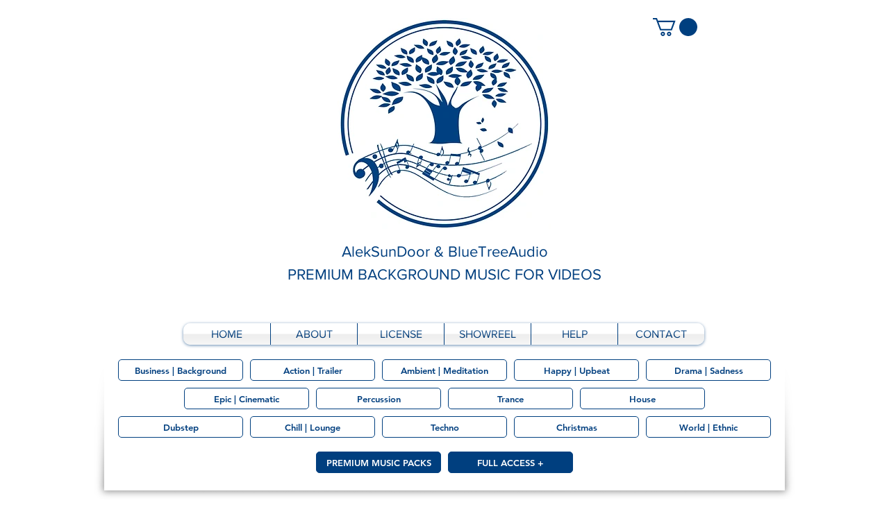

--- FILE ---
content_type: text/html; charset=UTF-8
request_url: https://www.bluetreeaudio.com/techno/weightlessness
body_size: 182139
content:
<!DOCTYPE html>
<html lang="en">
<head>
  
  <!-- SEO Tags -->
  <title>Weightlessness | Background Music for Videos | Techno EDM Electronic Fashion Sport Training | Free Download</title>
  <meta name="description" content="Modern and catchy techno track with a good-vibe atmosphere. Perfect for vlog, TV, lifestyle, party and youthful topics."/>
  <link rel="canonical" href="https://www.bluetreeaudio.com/techno/weightlessness"/>
  <meta property="og:title" content="Weightlessness | Background Music for Videos | Techno EDM Electronic Fashion Sport Training | Free Download"/>
  <meta property="og:description" content="Modern and catchy techno track with a good-vibe atmosphere. Perfect for vlog, TV, lifestyle, party and youthful topics."/>
  <meta property="og:image" content="https://static.wixstatic.com/media/70c864_385d147d11454331b4cb5ea23e6ae032~mv2.jpg/v1/fill/w_1000,h_1000,al_c,q_85/000.%20Techno%202.0.jpg"/>
  <meta property="og:image:width" content="1000"/>
  <meta property="og:image:height" content="1000"/>
  <meta property="og:url" content="https://www.bluetreeaudio.com/techno/weightlessness"/>
  <meta property="og:site_name" content="BlueTreeAudio"/>
  <meta property="og:type" content="website"/>
  <script type="application/ld+json">{"@context":"https://schema.org/","@type":"ImageObject","height":1000,"width":1000,"url":"https://static.wixstatic.com/media/70c864_385d147d11454331b4cb5ea23e6ae032~mv2.jpg/v1/fill/w_1000,h_1000,al_c,q_85/000.%20Techno%202.0.jpg"}</script>
  <script type="application/ld+json">{}</script>
  <link rel="alternate" href="https://www.bluetreeaudio.com/techno/weightlessness" hreflang="x-default"/>
  <link rel="alternate" href="https://www.bluetreeaudio.com/techno/weightlessness" hreflang="en-us"/>
  <meta name="google-site-verification" content="rVX6-BLg_-rXrj2xKjIGGu2sOabnylfmOFvWoIaV7Vk"/>
  <meta name="twitter:card" content="summary_large_image"/>
  <meta name="twitter:title" content="Weightlessness | Background Music for Videos | Techno EDM Electronic Fashion Sport Training | Free Download"/>
  <meta name="twitter:description" content="Modern and catchy techno track with a good-vibe atmosphere. Perfect for vlog, TV, lifestyle, party and youthful topics."/>
  <meta name="twitter:image" content="https://static.wixstatic.com/media/70c864_385d147d11454331b4cb5ea23e6ae032~mv2.jpg/v1/fill/w_1000,h_1000,al_c,q_85/000.%20Techno%202.0.jpg"/>

  
  <meta charset='utf-8'>
  <meta name="viewport" content="width=device-width, initial-scale=1" id="wixDesktopViewport" />
  <meta http-equiv="X-UA-Compatible" content="IE=edge">
  <meta name="generator" content="Wix.com Website Builder"/>

  <link rel="icon" sizes="192x192" href="https://static.wixstatic.com/media/70c864_35b8a6ba36b24f3f9f914270d5f4e738%7Emv2.png/v1/fill/w_192%2Ch_192%2Clg_1%2Cusm_0.66_1.00_0.01/70c864_35b8a6ba36b24f3f9f914270d5f4e738%7Emv2.png" type="image/png"/>
  <link rel="shortcut icon" href="https://static.wixstatic.com/media/70c864_35b8a6ba36b24f3f9f914270d5f4e738%7Emv2.png/v1/fill/w_192%2Ch_192%2Clg_1%2Cusm_0.66_1.00_0.01/70c864_35b8a6ba36b24f3f9f914270d5f4e738%7Emv2.png" type="image/png"/>
  <link rel="apple-touch-icon" href="https://static.wixstatic.com/media/70c864_35b8a6ba36b24f3f9f914270d5f4e738%7Emv2.png/v1/fill/w_180%2Ch_180%2Clg_1%2Cusm_0.66_1.00_0.01/70c864_35b8a6ba36b24f3f9f914270d5f4e738%7Emv2.png" type="image/png"/>

  <!-- Safari Pinned Tab Icon -->
  <!-- <link rel="mask-icon" href="https://static.wixstatic.com/media/70c864_35b8a6ba36b24f3f9f914270d5f4e738%7Emv2.png/v1/fill/w_192%2Ch_192%2Clg_1%2Cusm_0.66_1.00_0.01/70c864_35b8a6ba36b24f3f9f914270d5f4e738%7Emv2.png"> -->

  <!-- Original trials -->
  


  <!-- Segmenter Polyfill -->
  <script>
    if (!window.Intl || !window.Intl.Segmenter) {
      (function() {
        var script = document.createElement('script');
        script.src = 'https://static.parastorage.com/unpkg/@formatjs/intl-segmenter@11.7.10/polyfill.iife.js';
        document.head.appendChild(script);
      })();
    }
  </script>

  <!-- Legacy Polyfills -->
  <script nomodule="" src="https://static.parastorage.com/unpkg/core-js-bundle@3.2.1/minified.js"></script>
  <script nomodule="" src="https://static.parastorage.com/unpkg/focus-within-polyfill@5.0.9/dist/focus-within-polyfill.js"></script>

  <!-- Performance API Polyfills -->
  <script>
  (function () {
    var noop = function noop() {};
    if ("performance" in window === false) {
      window.performance = {};
    }
    window.performance.mark = performance.mark || noop;
    window.performance.measure = performance.measure || noop;
    if ("now" in window.performance === false) {
      var nowOffset = Date.now();
      if (performance.timing && performance.timing.navigationStart) {
        nowOffset = performance.timing.navigationStart;
      }
      window.performance.now = function now() {
        return Date.now() - nowOffset;
      };
    }
  })();
  </script>

  <!-- Globals Definitions -->
  <script>
    (function () {
      var now = Date.now()
      window.initialTimestamps = {
        initialTimestamp: now,
        initialRequestTimestamp: Math.round(performance.timeOrigin ? performance.timeOrigin : now - performance.now())
      }

      window.thunderboltTag = "libs-releases-GA-local"
      window.thunderboltVersion = "1.16780.0"
    })();
  </script>

  <!-- Essential Viewer Model -->
  <script type="application/json" id="wix-essential-viewer-model">{"fleetConfig":{"fleetName":"thunderbolt-seo-isolated-renderer","type":"GA","code":0},"mode":{"qa":false,"enableTestApi":false,"debug":false,"ssrIndicator":false,"ssrOnly":false,"siteAssetsFallback":"enable","versionIndicator":false},"componentsLibrariesTopology":[{"artifactId":"editor-elements","namespace":"wixui","url":"https:\/\/static.parastorage.com\/services\/editor-elements\/1.14852.0"},{"artifactId":"editor-elements","namespace":"dsgnsys","url":"https:\/\/static.parastorage.com\/services\/editor-elements\/1.14852.0"}],"siteFeaturesConfigs":{"sessionManager":{"isRunningInDifferentSiteContext":false}},"language":{"userLanguage":"en"},"siteAssets":{"clientTopology":{"mediaRootUrl":"https:\/\/static.wixstatic.com","staticMediaUrl":"https:\/\/static.wixstatic.com\/media","moduleRepoUrl":"https:\/\/static.parastorage.com\/unpkg","fileRepoUrl":"https:\/\/static.parastorage.com\/services","viewerAppsUrl":"https:\/\/viewer-apps.parastorage.com","viewerAssetsUrl":"https:\/\/viewer-assets.parastorage.com","siteAssetsUrl":"https:\/\/siteassets.parastorage.com","pageJsonServerUrls":["https:\/\/pages.parastorage.com","https:\/\/staticorigin.wixstatic.com","https:\/\/www.bluetreeaudio.com","https:\/\/fallback.wix.com\/wix-html-editor-pages-webapp\/page"],"pathOfTBModulesInFileRepoForFallback":"wix-thunderbolt\/dist\/"}},"siteFeatures":["accessibility","appMonitoring","assetsLoader","businessLogger","captcha","clickHandlerRegistrar","codeEmbed","commonConfig","componentsLoader","componentsRegistry","consentPolicy","cookiesManager","cyclicTabbing","domSelectors","dynamicPages","environmentWixCodeSdk","environment","lightbox","locationWixCodeSdk","mpaNavigation","multilingual","navigationManager","navigationPhases","ooi","pages","panorama","protectedPages","renderer","reporter","routerFetch","router","scrollRestoration","seoWixCodeSdk","seo","sessionManager","siteMembersWixCodeSdk","siteMembers","siteScrollBlocker","siteWixCodeSdk","speculationRules","ssrCache","stores","structureApi","thunderboltInitializer","tpaCommons","translations","usedPlatformApis","warmupData","windowMessageRegistrar","windowWixCodeSdk","wixEmbedsApi","componentsReact","platform"],"site":{"externalBaseUrl":"https:\/\/www.bluetreeaudio.com","isSEO":true},"media":{"staticMediaUrl":"https:\/\/static.wixstatic.com\/media","mediaRootUrl":"https:\/\/static.wixstatic.com\/","staticVideoUrl":"https:\/\/video.wixstatic.com\/"},"requestUrl":"https:\/\/www.bluetreeaudio.com\/techno\/weightlessness","rollout":{"siteAssetsVersionsRollout":false,"isDACRollout":0,"isTBRollout":false},"commonConfig":{"brand":"wix","host":"VIEWER","bsi":"","consentPolicy":{},"consentPolicyHeader":{},"siteRevision":"2","branchId":"0436ea75-ca52-4ce3-9a71-755350b7033e","renderingFlow":"NONE","language":"en","locale":"en-us"},"interactionSampleRatio":0.01,"dynamicModelUrl":"https:\/\/www.bluetreeaudio.com\/_api\/v2\/dynamicmodel","accessTokensUrl":"https:\/\/www.bluetreeaudio.com\/_api\/v1\/access-tokens","isExcludedFromSecurityExperiments":false,"experiments":{"specs.thunderbolt.hardenFetchAndXHR":true,"specs.thunderbolt.securityExperiments":true}}</script>
  <script>window.viewerModel = JSON.parse(document.getElementById('wix-essential-viewer-model').textContent)</script>

  <script>
    window.commonConfig = viewerModel.commonConfig
  </script>

  
  <!-- BEGIN handleAccessTokens bundle -->

  <script data-url="https://static.parastorage.com/services/wix-thunderbolt/dist/handleAccessTokens.inline.4f2f9a53.bundle.min.js">(()=>{"use strict";function e(e){let{context:o,property:r,value:n,enumerable:i=!0}=e,c=e.get,l=e.set;if(!r||void 0===n&&!c&&!l)return new Error("property and value are required");let a=o||globalThis,s=a?.[r],u={};if(void 0!==n)u.value=n;else{if(c){let e=t(c);e&&(u.get=e)}if(l){let e=t(l);e&&(u.set=e)}}let p={...u,enumerable:i||!1,configurable:!1};void 0!==n&&(p.writable=!1);try{Object.defineProperty(a,r,p)}catch(e){return e instanceof TypeError?s:e}return s}function t(e,t){return"function"==typeof e?e:!0===e?.async&&"function"==typeof e.func?t?async function(t){return e.func(t)}:async function(){return e.func()}:"function"==typeof e?.func?e.func:void 0}try{e({property:"strictDefine",value:e})}catch{}try{e({property:"defineStrictObject",value:r})}catch{}try{e({property:"defineStrictMethod",value:n})}catch{}var o=["toString","toLocaleString","valueOf","constructor","prototype"];function r(t){let{context:n,property:c,propertiesToExclude:l=[],skipPrototype:a=!1,hardenPrototypePropertiesToExclude:s=[]}=t;if(!c)return new Error("property is required");let u=(n||globalThis)[c],p={},f=i(n,c);u&&("object"==typeof u||"function"==typeof u)&&Reflect.ownKeys(u).forEach(t=>{if(!l.includes(t)&&!o.includes(t)){let o=i(u,t);if(o&&(o.writable||o.configurable)){let{value:r,get:n,set:i,enumerable:c=!1}=o,l={};void 0!==r?l.value=r:n?l.get=n:i&&(l.set=i);try{let o=e({context:u,property:t,...l,enumerable:c});p[t]=o}catch(e){if(!(e instanceof TypeError))throw e;try{p[t]=o.value||o.get||o.set}catch{}}}}});let d={originalObject:u,originalProperties:p};if(!a&&void 0!==u?.prototype){let e=r({context:u,property:"prototype",propertiesToExclude:s,skipPrototype:!0});e instanceof Error||(d.originalPrototype=e?.originalObject,d.originalPrototypeProperties=e?.originalProperties)}return e({context:n,property:c,value:u,enumerable:f?.enumerable}),d}function n(t,o){let r=(o||globalThis)[t],n=i(o||globalThis,t);return r&&n&&(n.writable||n.configurable)?(Object.freeze(r),e({context:globalThis,property:t,value:r})):r}function i(e,t){if(e&&t)try{return Reflect.getOwnPropertyDescriptor(e,t)}catch{return}}function c(e){if("string"!=typeof e)return e;try{return decodeURIComponent(e).toLowerCase().trim()}catch{return e.toLowerCase().trim()}}function l(e,t){let o="";if("string"==typeof e)o=e.split("=")[0]?.trim()||"";else{if(!e||"string"!=typeof e.name)return!1;o=e.name}return t.has(c(o)||"")}function a(e,t){let o;return o="string"==typeof e?e.split(";").map(e=>e.trim()).filter(e=>e.length>0):e||[],o.filter(e=>!l(e,t))}var s=null;function u(){return null===s&&(s=typeof Document>"u"?void 0:Object.getOwnPropertyDescriptor(Document.prototype,"cookie")),s}function p(t,o){if(!globalThis?.cookieStore)return;let r=globalThis.cookieStore.get.bind(globalThis.cookieStore),n=globalThis.cookieStore.getAll.bind(globalThis.cookieStore),i=globalThis.cookieStore.set.bind(globalThis.cookieStore),c=globalThis.cookieStore.delete.bind(globalThis.cookieStore);return e({context:globalThis.CookieStore.prototype,property:"get",value:async function(e){return l(("string"==typeof e?e:e.name)||"",t)?null:r.call(this,e)},enumerable:!0}),e({context:globalThis.CookieStore.prototype,property:"getAll",value:async function(){return a(await n.apply(this,Array.from(arguments)),t)},enumerable:!0}),e({context:globalThis.CookieStore.prototype,property:"set",value:async function(){let e=Array.from(arguments);if(!l(1===e.length?e[0].name:e[0],t))return i.apply(this,e);o&&console.warn(o)},enumerable:!0}),e({context:globalThis.CookieStore.prototype,property:"delete",value:async function(){let e=Array.from(arguments);if(!l(1===e.length?e[0].name:e[0],t))return c.apply(this,e)},enumerable:!0}),e({context:globalThis.cookieStore,property:"prototype",value:globalThis.CookieStore.prototype,enumerable:!1}),e({context:globalThis,property:"cookieStore",value:globalThis.cookieStore,enumerable:!0}),{get:r,getAll:n,set:i,delete:c}}var f=["TextEncoder","TextDecoder","XMLHttpRequestEventTarget","EventTarget","URL","JSON","Reflect","Object","Array","Map","Set","WeakMap","WeakSet","Promise","Symbol","Error"],d=["addEventListener","removeEventListener","dispatchEvent","encodeURI","encodeURIComponent","decodeURI","decodeURIComponent"];const y=(e,t)=>{try{const o=t?t.get.call(document):document.cookie;return o.split(";").map(e=>e.trim()).filter(t=>t?.startsWith(e))[0]?.split("=")[1]}catch(e){return""}},g=(e="",t="",o="/")=>`${e}=; ${t?`domain=${t};`:""} max-age=0; path=${o}; expires=Thu, 01 Jan 1970 00:00:01 GMT`;function m(){(function(){if("undefined"!=typeof window){const e=performance.getEntriesByType("navigation")[0];return"back_forward"===(e?.type||"")}return!1})()&&function(){const{counter:e}=function(){const e=b("getItem");if(e){const[t,o]=e.split("-"),r=o?parseInt(o,10):0;if(r>=3){const e=t?Number(t):0;if(Date.now()-e>6e4)return{counter:0}}return{counter:r}}return{counter:0}}();e<3?(!function(e=1){b("setItem",`${Date.now()}-${e}`)}(e+1),window.location.reload()):console.error("ATS: Max reload attempts reached")}()}function b(e,t){try{return sessionStorage[e]("reload",t||"")}catch(e){console.error("ATS: Error calling sessionStorage:",e)}}const h="client-session-bind",v="sec-fetch-unsupported",{experiments:w}=window.viewerModel,T=[h,"client-binding",v,"svSession","smSession","server-session-bind","wixSession2","wixSession3"].map(e=>e.toLowerCase()),{cookie:S}=function(t,o){let r=new Set(t);return e({context:document,property:"cookie",set:{func:e=>function(e,t,o,r){let n=u(),i=c(t.split(";")[0]||"")||"";[...o].every(e=>!i.startsWith(e.toLowerCase()))&&n?.set?n.set.call(e,t):r&&console.warn(r)}(document,e,r,o)},get:{func:()=>function(e,t){let o=u();if(!o?.get)throw new Error("Cookie descriptor or getter not available");return a(o.get.call(e),t).join("; ")}(document,r)},enumerable:!0}),{cookieStore:p(r,o),cookie:u()}}(T),k="tbReady",x="security_overrideGlobals",{experiments:E,siteFeaturesConfigs:C,accessTokensUrl:P}=window.viewerModel,R=P,M={},O=(()=>{const e=y(h,S);if(w["specs.thunderbolt.browserCacheReload"]){y(v,S)||e?b("removeItem"):m()}return(()=>{const e=g(h),t=g(h,location.hostname);S.set.call(document,e),S.set.call(document,t)})(),e})();O&&(M["client-binding"]=O);const D=fetch;addEventListener(k,function e(t){const{logger:o}=t.detail;try{window.tb.init({fetch:D,fetchHeaders:M})}catch(e){const t=new Error("TB003");o.meter(`${x}_${t.message}`,{paramsOverrides:{errorType:x,eventString:t.message}}),window?.viewerModel?.mode.debug&&console.error(e)}finally{removeEventListener(k,e)}}),E["specs.thunderbolt.hardenFetchAndXHR"]||(window.fetchDynamicModel=()=>C.sessionManager.isRunningInDifferentSiteContext?Promise.resolve({}):fetch(R,{credentials:"same-origin",headers:M}).then(function(e){if(!e.ok)throw new Error(`[${e.status}]${e.statusText}`);return e.json()}),window.dynamicModelPromise=window.fetchDynamicModel())})();
//# sourceMappingURL=https://static.parastorage.com/services/wix-thunderbolt/dist/handleAccessTokens.inline.4f2f9a53.bundle.min.js.map</script>

<!-- END handleAccessTokens bundle -->

<!-- BEGIN overrideGlobals bundle -->

<script data-url="https://static.parastorage.com/services/wix-thunderbolt/dist/overrideGlobals.inline.ec13bfcf.bundle.min.js">(()=>{"use strict";function e(e){let{context:r,property:o,value:n,enumerable:i=!0}=e,c=e.get,a=e.set;if(!o||void 0===n&&!c&&!a)return new Error("property and value are required");let l=r||globalThis,u=l?.[o],s={};if(void 0!==n)s.value=n;else{if(c){let e=t(c);e&&(s.get=e)}if(a){let e=t(a);e&&(s.set=e)}}let p={...s,enumerable:i||!1,configurable:!1};void 0!==n&&(p.writable=!1);try{Object.defineProperty(l,o,p)}catch(e){return e instanceof TypeError?u:e}return u}function t(e,t){return"function"==typeof e?e:!0===e?.async&&"function"==typeof e.func?t?async function(t){return e.func(t)}:async function(){return e.func()}:"function"==typeof e?.func?e.func:void 0}try{e({property:"strictDefine",value:e})}catch{}try{e({property:"defineStrictObject",value:o})}catch{}try{e({property:"defineStrictMethod",value:n})}catch{}var r=["toString","toLocaleString","valueOf","constructor","prototype"];function o(t){let{context:n,property:c,propertiesToExclude:a=[],skipPrototype:l=!1,hardenPrototypePropertiesToExclude:u=[]}=t;if(!c)return new Error("property is required");let s=(n||globalThis)[c],p={},f=i(n,c);s&&("object"==typeof s||"function"==typeof s)&&Reflect.ownKeys(s).forEach(t=>{if(!a.includes(t)&&!r.includes(t)){let r=i(s,t);if(r&&(r.writable||r.configurable)){let{value:o,get:n,set:i,enumerable:c=!1}=r,a={};void 0!==o?a.value=o:n?a.get=n:i&&(a.set=i);try{let r=e({context:s,property:t,...a,enumerable:c});p[t]=r}catch(e){if(!(e instanceof TypeError))throw e;try{p[t]=r.value||r.get||r.set}catch{}}}}});let d={originalObject:s,originalProperties:p};if(!l&&void 0!==s?.prototype){let e=o({context:s,property:"prototype",propertiesToExclude:u,skipPrototype:!0});e instanceof Error||(d.originalPrototype=e?.originalObject,d.originalPrototypeProperties=e?.originalProperties)}return e({context:n,property:c,value:s,enumerable:f?.enumerable}),d}function n(t,r){let o=(r||globalThis)[t],n=i(r||globalThis,t);return o&&n&&(n.writable||n.configurable)?(Object.freeze(o),e({context:globalThis,property:t,value:o})):o}function i(e,t){if(e&&t)try{return Reflect.getOwnPropertyDescriptor(e,t)}catch{return}}function c(e){if("string"!=typeof e)return e;try{return decodeURIComponent(e).toLowerCase().trim()}catch{return e.toLowerCase().trim()}}function a(e,t){return e instanceof Headers?e.forEach((r,o)=>{l(o,t)||e.delete(o)}):Object.keys(e).forEach(r=>{l(r,t)||delete e[r]}),e}function l(e,t){return!t.has(c(e)||"")}function u(e,t){let r=!0,o=function(e){let t,r;if(globalThis.Request&&e instanceof Request)t=e.url;else{if("function"!=typeof e?.toString)throw new Error("Unsupported type for url");t=e.toString()}try{return new URL(t).pathname}catch{return r=t.replace(/#.+/gi,"").split("?").shift(),r.startsWith("/")?r:`/${r}`}}(e),n=c(o);return n&&t.some(e=>n.includes(e))&&(r=!1),r}function s(t,r,o){let n=fetch,i=XMLHttpRequest,c=new Set(r);function s(){let e=new i,r=e.open,n=e.setRequestHeader;return e.open=function(){let n=Array.from(arguments),i=n[1];if(n.length<2||u(i,t))return r.apply(e,n);throw new Error(o||`Request not allowed for path ${i}`)},e.setRequestHeader=function(t,r){l(decodeURIComponent(t),c)&&n.call(e,t,r)},e}return e({property:"fetch",value:function(){let e=function(e,t){return globalThis.Request&&e[0]instanceof Request&&e[0]?.headers?a(e[0].headers,t):e[1]?.headers&&a(e[1].headers,t),e}(arguments,c);return u(arguments[0],t)?n.apply(globalThis,Array.from(e)):new Promise((e,t)=>{t(new Error(o||`Request not allowed for path ${arguments[0]}`))})},enumerable:!0}),e({property:"XMLHttpRequest",value:s,enumerable:!0}),Object.keys(i).forEach(e=>{s[e]=i[e]}),{fetch:n,XMLHttpRequest:i}}var p=["TextEncoder","TextDecoder","XMLHttpRequestEventTarget","EventTarget","URL","JSON","Reflect","Object","Array","Map","Set","WeakMap","WeakSet","Promise","Symbol","Error"],f=["addEventListener","removeEventListener","dispatchEvent","encodeURI","encodeURIComponent","decodeURI","decodeURIComponent"];const d=function(){let t=globalThis.open,r=document.open;function o(e,r,o){let n="string"!=typeof e,i=t.call(window,e,r,o);return n||e&&function(e){return e.startsWith("//")&&/(?:[a-z0-9](?:[a-z0-9-]{0,61}[a-z0-9])?\.)+[a-z0-9][a-z0-9-]{0,61}[a-z0-9]/g.test(`${location.protocol}:${e}`)&&(e=`${location.protocol}${e}`),!e.startsWith("http")||new URL(e).hostname===location.hostname}(e)?{}:i}return e({property:"open",value:o,context:globalThis,enumerable:!0}),e({property:"open",value:function(e,t,n){return e?o(e,t,n):r.call(document,e||"",t||"",n||"")},context:document,enumerable:!0}),{open:t,documentOpen:r}},y=function(){let t=document.createElement,r=Element.prototype.setAttribute,o=Element.prototype.setAttributeNS;return e({property:"createElement",context:document,value:function(n,i){let a=t.call(document,n,i);if("iframe"===c(n)){e({property:"srcdoc",context:a,get:()=>"",set:()=>{console.warn("`srcdoc` is not allowed in iframe elements.")}});let t=function(e,t){"srcdoc"!==e.toLowerCase()?r.call(a,e,t):console.warn("`srcdoc` attribute is not allowed to be set.")},n=function(e,t,r){"srcdoc"!==t.toLowerCase()?o.call(a,e,t,r):console.warn("`srcdoc` attribute is not allowed to be set.")};a.setAttribute=t,a.setAttributeNS=n}return a},enumerable:!0}),{createElement:t,setAttribute:r,setAttributeNS:o}},m=["client-binding"],b=["/_api/v1/access-tokens","/_api/v2/dynamicmodel","/_api/one-app-session-web/v3/businesses"],h=function(){let t=setTimeout,r=setInterval;return o("setTimeout",0,globalThis),o("setInterval",0,globalThis),{setTimeout:t,setInterval:r};function o(t,r,o){let n=o||globalThis,i=n[t];if(!i||"function"!=typeof i)throw new Error(`Function ${t} not found or is not a function`);e({property:t,value:function(){let e=Array.from(arguments);if("string"!=typeof e[r])return i.apply(n,e);console.warn(`Calling ${t} with a String Argument at index ${r} is not allowed`)},context:o,enumerable:!0})}},v=function(){if(navigator&&"serviceWorker"in navigator){let t=navigator.serviceWorker.register;return e({context:navigator.serviceWorker,property:"register",value:function(){console.log("Service worker registration is not allowed")},enumerable:!0}),{register:t}}return{}};performance.mark("overrideGlobals started");const{isExcludedFromSecurityExperiments:g,experiments:w}=window.viewerModel,E=!g&&w["specs.thunderbolt.securityExperiments"];try{d(),E&&y(),w["specs.thunderbolt.hardenFetchAndXHR"]&&E&&s(b,m),v(),(e=>{let t=[],r=[];r=r.concat(["TextEncoder","TextDecoder"]),e&&(r=r.concat(["XMLHttpRequestEventTarget","EventTarget"])),r=r.concat(["URL","JSON"]),e&&(t=t.concat(["addEventListener","removeEventListener"])),t=t.concat(["encodeURI","encodeURIComponent","decodeURI","decodeURIComponent"]),r=r.concat(["String","Number"]),e&&r.push("Object"),r=r.concat(["Reflect"]),t.forEach(e=>{n(e),["addEventListener","removeEventListener"].includes(e)&&n(e,document)}),r.forEach(e=>{o({property:e})})})(E),E&&h()}catch(e){window?.viewerModel?.mode.debug&&console.error(e);const t=new Error("TB006");window.fedops?.reportError(t,"security_overrideGlobals"),window.Sentry?window.Sentry.captureException(t):globalThis.defineStrictProperty("sentryBuffer",[t],window,!1)}performance.mark("overrideGlobals ended")})();
//# sourceMappingURL=https://static.parastorage.com/services/wix-thunderbolt/dist/overrideGlobals.inline.ec13bfcf.bundle.min.js.map</script>

<!-- END overrideGlobals bundle -->


  
  <script>
    window.commonConfig = viewerModel.commonConfig

	
  </script>

  <!-- Initial CSS -->
  <style data-url="https://static.parastorage.com/services/wix-thunderbolt/dist/main.347af09f.min.css">@keyframes slide-horizontal-new{0%{transform:translateX(100%)}}@keyframes slide-horizontal-old{80%{opacity:1}to{opacity:0;transform:translateX(-100%)}}@keyframes slide-vertical-new{0%{transform:translateY(-100%)}}@keyframes slide-vertical-old{80%{opacity:1}to{opacity:0;transform:translateY(100%)}}@keyframes out-in-new{0%{opacity:0}}@keyframes out-in-old{to{opacity:0}}:root:active-view-transition{view-transition-name:none}::view-transition{pointer-events:none}:root:active-view-transition::view-transition-new(page-group),:root:active-view-transition::view-transition-old(page-group){animation-duration:.6s;cursor:wait;pointer-events:all}:root:active-view-transition-type(SlideHorizontal)::view-transition-old(page-group){animation:slide-horizontal-old .6s cubic-bezier(.83,0,.17,1) forwards;mix-blend-mode:normal}:root:active-view-transition-type(SlideHorizontal)::view-transition-new(page-group){animation:slide-horizontal-new .6s cubic-bezier(.83,0,.17,1) backwards;mix-blend-mode:normal}:root:active-view-transition-type(SlideVertical)::view-transition-old(page-group){animation:slide-vertical-old .6s cubic-bezier(.83,0,.17,1) forwards;mix-blend-mode:normal}:root:active-view-transition-type(SlideVertical)::view-transition-new(page-group){animation:slide-vertical-new .6s cubic-bezier(.83,0,.17,1) backwards;mix-blend-mode:normal}:root:active-view-transition-type(OutIn)::view-transition-old(page-group){animation:out-in-old .35s cubic-bezier(.22,1,.36,1) forwards}:root:active-view-transition-type(OutIn)::view-transition-new(page-group){animation:out-in-new .35s cubic-bezier(.64,0,.78,0) .35s backwards}@media(prefers-reduced-motion:reduce){::view-transition-group(*),::view-transition-new(*),::view-transition-old(*){animation:none!important}}body,html{background:transparent;border:0;margin:0;outline:0;padding:0;vertical-align:baseline}body{--scrollbar-width:0px;font-family:Arial,Helvetica,sans-serif;font-size:10px}body,html{height:100%}body{overflow-x:auto;overflow-y:scroll}body:not(.responsive) #site-root{min-width:var(--site-width);width:100%}body:not([data-js-loaded]) [data-hide-prejs]{visibility:hidden}interact-element{display:contents}#SITE_CONTAINER{position:relative}:root{--one-unit:1vw;--section-max-width:9999px;--spx-stopper-max:9999px;--spx-stopper-min:0px;--browser-zoom:1}@supports(-webkit-appearance:none) and (stroke-color:transparent){:root{--safari-sticky-fix:opacity;--experimental-safari-sticky-fix:translateZ(0)}}@supports(container-type:inline-size){:root{--one-unit:1cqw}}[id^=oldHoverBox-]{mix-blend-mode:plus-lighter;transition:opacity .5s ease,visibility .5s ease}[data-mesh-id$=inlineContent-gridContainer]:has(>[id^=oldHoverBox-]){isolation:isolate}</style>
<style data-url="https://static.parastorage.com/services/wix-thunderbolt/dist/main.renderer.9cb0985f.min.css">a,abbr,acronym,address,applet,b,big,blockquote,button,caption,center,cite,code,dd,del,dfn,div,dl,dt,em,fieldset,font,footer,form,h1,h2,h3,h4,h5,h6,header,i,iframe,img,ins,kbd,label,legend,li,nav,object,ol,p,pre,q,s,samp,section,small,span,strike,strong,sub,sup,table,tbody,td,tfoot,th,thead,title,tr,tt,u,ul,var{background:transparent;border:0;margin:0;outline:0;padding:0;vertical-align:baseline}input,select,textarea{box-sizing:border-box;font-family:Helvetica,Arial,sans-serif}ol,ul{list-style:none}blockquote,q{quotes:none}ins{text-decoration:none}del{text-decoration:line-through}table{border-collapse:collapse;border-spacing:0}a{cursor:pointer;text-decoration:none}.testStyles{overflow-y:hidden}.reset-button{-webkit-appearance:none;background:none;border:0;color:inherit;font:inherit;line-height:normal;outline:0;overflow:visible;padding:0;-webkit-user-select:none;-moz-user-select:none;-ms-user-select:none}:focus{outline:none}body.device-mobile-optimized:not(.disable-site-overflow){overflow-x:hidden;overflow-y:scroll}body.device-mobile-optimized:not(.responsive) #SITE_CONTAINER{margin-left:auto;margin-right:auto;overflow-x:visible;position:relative;width:320px}body.device-mobile-optimized:not(.responsive):not(.blockSiteScrolling) #SITE_CONTAINER{margin-top:0}body.device-mobile-optimized>*{max-width:100%!important}body.device-mobile-optimized #site-root{overflow-x:hidden;overflow-y:hidden}@supports(overflow:clip){body.device-mobile-optimized #site-root{overflow-x:clip;overflow-y:clip}}body.device-mobile-non-optimized #SITE_CONTAINER #site-root{overflow-x:clip;overflow-y:clip}body.device-mobile-non-optimized.fullScreenMode{background-color:#5f6360}body.device-mobile-non-optimized.fullScreenMode #MOBILE_ACTIONS_MENU,body.device-mobile-non-optimized.fullScreenMode #SITE_BACKGROUND,body.device-mobile-non-optimized.fullScreenMode #site-root,body.fullScreenMode #WIX_ADS{visibility:hidden}body.fullScreenMode{overflow-x:hidden!important;overflow-y:hidden!important}body.fullScreenMode.device-mobile-optimized #TINY_MENU{opacity:0;pointer-events:none}body.fullScreenMode-scrollable.device-mobile-optimized{overflow-x:hidden!important;overflow-y:auto!important}body.fullScreenMode-scrollable.device-mobile-optimized #masterPage,body.fullScreenMode-scrollable.device-mobile-optimized #site-root{overflow-x:hidden!important;overflow-y:hidden!important}body.fullScreenMode-scrollable.device-mobile-optimized #SITE_BACKGROUND,body.fullScreenMode-scrollable.device-mobile-optimized #masterPage{height:auto!important}body.fullScreenMode-scrollable.device-mobile-optimized #masterPage.mesh-layout{height:0!important}body.blockSiteScrolling,body.siteScrollingBlocked{position:fixed;width:100%}body.blockSiteScrolling #SITE_CONTAINER{margin-top:calc(var(--blocked-site-scroll-margin-top)*-1)}#site-root{margin:0 auto;min-height:100%;position:relative;top:var(--wix-ads-height)}#site-root img:not([src]){visibility:hidden}#site-root svg img:not([src]){visibility:visible}.auto-generated-link{color:inherit}#SCROLL_TO_BOTTOM,#SCROLL_TO_TOP{height:0}.has-click-trigger{cursor:pointer}.fullScreenOverlay{bottom:0;display:flex;justify-content:center;left:0;overflow-y:hidden;position:fixed;right:0;top:-60px;z-index:1005}.fullScreenOverlay>.fullScreenOverlayContent{bottom:0;left:0;margin:0 auto;overflow:hidden;position:absolute;right:0;top:60px;transform:translateZ(0)}[data-mesh-id$=centeredContent],[data-mesh-id$=form],[data-mesh-id$=inlineContent]{pointer-events:none;position:relative}[data-mesh-id$=-gridWrapper],[data-mesh-id$=-rotated-wrapper]{pointer-events:none}[data-mesh-id$=-gridContainer]>*,[data-mesh-id$=-rotated-wrapper]>*,[data-mesh-id$=inlineContent]>:not([data-mesh-id$=-gridContainer]){pointer-events:auto}.device-mobile-optimized #masterPage.mesh-layout #SOSP_CONTAINER_CUSTOM_ID{grid-area:2/1/3/2;-ms-grid-row:2;position:relative}#masterPage.mesh-layout{-ms-grid-rows:max-content max-content min-content max-content;-ms-grid-columns:100%;align-items:start;display:-ms-grid;display:grid;grid-template-columns:100%;grid-template-rows:max-content max-content min-content max-content;justify-content:stretch}#masterPage.mesh-layout #PAGES_CONTAINER,#masterPage.mesh-layout #SITE_FOOTER-placeholder,#masterPage.mesh-layout #SITE_FOOTER_WRAPPER,#masterPage.mesh-layout #SITE_HEADER-placeholder,#masterPage.mesh-layout #SITE_HEADER_WRAPPER,#masterPage.mesh-layout #SOSP_CONTAINER_CUSTOM_ID[data-state~=mobileView],#masterPage.mesh-layout #soapAfterPagesContainer,#masterPage.mesh-layout #soapBeforePagesContainer{-ms-grid-row-align:start;-ms-grid-column-align:start;-ms-grid-column:1}#masterPage.mesh-layout #SITE_HEADER-placeholder,#masterPage.mesh-layout #SITE_HEADER_WRAPPER{grid-area:1/1/2/2;-ms-grid-row:1}#masterPage.mesh-layout #PAGES_CONTAINER,#masterPage.mesh-layout #soapAfterPagesContainer,#masterPage.mesh-layout #soapBeforePagesContainer{grid-area:3/1/4/2;-ms-grid-row:3}#masterPage.mesh-layout #soapAfterPagesContainer,#masterPage.mesh-layout #soapBeforePagesContainer{width:100%}#masterPage.mesh-layout #PAGES_CONTAINER{align-self:stretch}#masterPage.mesh-layout main#PAGES_CONTAINER{display:block}#masterPage.mesh-layout #SITE_FOOTER-placeholder,#masterPage.mesh-layout #SITE_FOOTER_WRAPPER{grid-area:4/1/5/2;-ms-grid-row:4}#masterPage.mesh-layout #SITE_PAGES,#masterPage.mesh-layout [data-mesh-id=PAGES_CONTAINERcenteredContent],#masterPage.mesh-layout [data-mesh-id=PAGES_CONTAINERinlineContent]{height:100%}#masterPage.mesh-layout.desktop>*{width:100%}#masterPage.mesh-layout #PAGES_CONTAINER,#masterPage.mesh-layout #SITE_FOOTER,#masterPage.mesh-layout #SITE_FOOTER_WRAPPER,#masterPage.mesh-layout #SITE_HEADER,#masterPage.mesh-layout #SITE_HEADER_WRAPPER,#masterPage.mesh-layout #SITE_PAGES,#masterPage.mesh-layout #masterPageinlineContent{position:relative}#masterPage.mesh-layout #SITE_HEADER{grid-area:1/1/2/2}#masterPage.mesh-layout #SITE_FOOTER{grid-area:4/1/5/2}#masterPage.mesh-layout.overflow-x-clip #SITE_FOOTER,#masterPage.mesh-layout.overflow-x-clip #SITE_HEADER{overflow-x:clip}[data-z-counter]{z-index:0}[data-z-counter="0"]{z-index:auto}.wixSiteProperties{-webkit-font-smoothing:antialiased;-moz-osx-font-smoothing:grayscale}:root{--wst-button-color-fill-primary:rgb(var(--color_48));--wst-button-color-border-primary:rgb(var(--color_49));--wst-button-color-text-primary:rgb(var(--color_50));--wst-button-color-fill-primary-hover:rgb(var(--color_51));--wst-button-color-border-primary-hover:rgb(var(--color_52));--wst-button-color-text-primary-hover:rgb(var(--color_53));--wst-button-color-fill-primary-disabled:rgb(var(--color_54));--wst-button-color-border-primary-disabled:rgb(var(--color_55));--wst-button-color-text-primary-disabled:rgb(var(--color_56));--wst-button-color-fill-secondary:rgb(var(--color_57));--wst-button-color-border-secondary:rgb(var(--color_58));--wst-button-color-text-secondary:rgb(var(--color_59));--wst-button-color-fill-secondary-hover:rgb(var(--color_60));--wst-button-color-border-secondary-hover:rgb(var(--color_61));--wst-button-color-text-secondary-hover:rgb(var(--color_62));--wst-button-color-fill-secondary-disabled:rgb(var(--color_63));--wst-button-color-border-secondary-disabled:rgb(var(--color_64));--wst-button-color-text-secondary-disabled:rgb(var(--color_65));--wst-color-fill-base-1:rgb(var(--color_36));--wst-color-fill-base-2:rgb(var(--color_37));--wst-color-fill-base-shade-1:rgb(var(--color_38));--wst-color-fill-base-shade-2:rgb(var(--color_39));--wst-color-fill-base-shade-3:rgb(var(--color_40));--wst-color-fill-accent-1:rgb(var(--color_41));--wst-color-fill-accent-2:rgb(var(--color_42));--wst-color-fill-accent-3:rgb(var(--color_43));--wst-color-fill-accent-4:rgb(var(--color_44));--wst-color-fill-background-primary:rgb(var(--color_11));--wst-color-fill-background-secondary:rgb(var(--color_12));--wst-color-text-primary:rgb(var(--color_15));--wst-color-text-secondary:rgb(var(--color_14));--wst-color-action:rgb(var(--color_18));--wst-color-disabled:rgb(var(--color_39));--wst-color-title:rgb(var(--color_45));--wst-color-subtitle:rgb(var(--color_46));--wst-color-line:rgb(var(--color_47));--wst-font-style-h2:var(--font_2);--wst-font-style-h3:var(--font_3);--wst-font-style-h4:var(--font_4);--wst-font-style-h5:var(--font_5);--wst-font-style-h6:var(--font_6);--wst-font-style-body-large:var(--font_7);--wst-font-style-body-medium:var(--font_8);--wst-font-style-body-small:var(--font_9);--wst-font-style-body-x-small:var(--font_10);--wst-color-custom-1:rgb(var(--color_13));--wst-color-custom-2:rgb(var(--color_16));--wst-color-custom-3:rgb(var(--color_17));--wst-color-custom-4:rgb(var(--color_19));--wst-color-custom-5:rgb(var(--color_20));--wst-color-custom-6:rgb(var(--color_21));--wst-color-custom-7:rgb(var(--color_22));--wst-color-custom-8:rgb(var(--color_23));--wst-color-custom-9:rgb(var(--color_24));--wst-color-custom-10:rgb(var(--color_25));--wst-color-custom-11:rgb(var(--color_26));--wst-color-custom-12:rgb(var(--color_27));--wst-color-custom-13:rgb(var(--color_28));--wst-color-custom-14:rgb(var(--color_29));--wst-color-custom-15:rgb(var(--color_30));--wst-color-custom-16:rgb(var(--color_31));--wst-color-custom-17:rgb(var(--color_32));--wst-color-custom-18:rgb(var(--color_33));--wst-color-custom-19:rgb(var(--color_34));--wst-color-custom-20:rgb(var(--color_35))}.wix-presets-wrapper{display:contents}</style>

  <meta name="format-detection" content="telephone=no">
  <meta name="skype_toolbar" content="skype_toolbar_parser_compatible">
  
  

  

  
      <!--pageHtmlEmbeds.head start-->
      <script type="wix/htmlEmbeds" id="pageHtmlEmbeds.head start"></script>
    
      <!-- Google Tag Manager -->
<script>(function(w,d,s,l,i){w[l]=w[l]||[];w[l].push({'gtm.start':
new Date().getTime(),event:'gtm.js'});var f=d.getElementsByTagName(s)[0],
j=d.createElement(s),dl=l!='dataLayer'?'&l='+l:'';j.async=true;j.src=
'https://www.googletagmanager.com/gtm.js?id='+i+dl;f.parentNode.insertBefore(j,f);
})(window,document,'script','dataLayer','GTM-5FRBXVV');</script>
<!-- End Google Tag Manager -->
    
      <!-- Global site tag (gtag.js) - Google Ads: 411976922 -->
<script async src="https://www.googletagmanager.com/gtag/js?id=AW-411976922"></script>
<script>
  window.dataLayer = window.dataLayer || [];
  function gtag(){dataLayer.push(arguments);}
  gtag('js', new Date());

  gtag('config', 'AW-411976922');
</script>

    
      <script>
function registerListener() {
  window.wixDevelopersAnalytics.register(
    'cf06bdf3-5bab-4f20-b165-97fb723dac6a',
    (eventName, eventParams, options) => {
      const a = 1
      const XSRFToken = getXSRFTokenFromCookie()
      fetch(
        `${window.location.origin}/_serverless/analytics-reporter/facebook/event`,
        {
          method: 'POST',
          headers: {
            'Content-Type': 'application/json',
            'X-XSRF-TOKEN': XSRFToken,
          },
          body: JSON.stringify({ eventName, data: eventParams }),
        },
      );
    },
  );
  function getXSRFTokenFromCookie() {
    var match = document.cookie.match(new RegExp("XSRF-TOKEN=(.+?);"));
    return match ? match[1] : "";
  }
}
window.wixDevelopersAnalytics
  ? registerListener()
  : window.addEventListener('wixDevelopersAnalyticsReady', registerListener);
</script>

    
      <script type="wix/htmlEmbeds" id="pageHtmlEmbeds.head end"></script>
      <!--pageHtmlEmbeds.head end-->
  

  <!-- head performance data start -->
  
  <!-- head performance data end -->
  

    


    
<style data-href="https://static.parastorage.com/services/editor-elements-library/dist/thunderbolt/rb_wixui.thunderbolt[LanguageSelector].0f16f6b0.min.css">.LoinW8 .wxjDyf .AgcguT,.LoinW8 .wxjDyf .SLABZ6,.wxjDyf .LoinW8 .AgcguT,.wxjDyf .LoinW8 .SLABZ6,.wxjDyf .WfZwmg>button{justify-content:flex-start}.LoinW8 ._ap_Ez .AgcguT,.LoinW8 ._ap_Ez .SLABZ6,._ap_Ez .LoinW8 .AgcguT,._ap_Ez .LoinW8 .SLABZ6,._ap_Ez .WfZwmg>button{justify-content:center}.LoinW8 .yaSWtc .AgcguT,.LoinW8 .yaSWtc .SLABZ6,.yaSWtc .LoinW8 .AgcguT,.yaSWtc .LoinW8 .SLABZ6,.yaSWtc .WfZwmg>button{direction:rtl}.LoinW8 .SLABZ6 .P1lgnS img,.LoinW8 ._YBogd .P1lgnS img,.WfZwmg .LEHGju img{display:block;height:var(--iconSize)}.LoinW8 .AgcguT.s9mhXz,.LoinW8 .AgcguT:hover,.LoinW8 .SLABZ6:hover,.WfZwmg>button:hover{background-color:rgba(var(--backgroundColorHover,var(--color_4,color_4)),var(--alpha-backgroundColorHover,1));color:rgb(var(--itemTextColorHover,var(--color_1,color_1)))}.LoinW8 .AgcguT.s9mhXz path,.LoinW8 .AgcguT:hover path,.LoinW8 .SLABZ6:hover path,.WfZwmg>button:hover path{fill:rgb(var(--itemTextColorHover,var(--color_1,color_1)))}.LoinW8 .AgcguT:active,.LoinW8 .SLABZ6:active,.LoinW8 .wbgQXa.AgcguT,.LoinW8 .wbgQXa.SLABZ6,.WfZwmg>button.wbgQXa,.WfZwmg>button:active{background-color:rgba(var(--backgroundColorActive,var(--color_4,color_4)),var(--alpha-backgroundColorActive,1));color:rgb(var(--itemTextColorActive,var(--color_1,color_1)));cursor:default}.LoinW8 .AgcguT:active path,.LoinW8 .SLABZ6:active path,.LoinW8 .wbgQXa.AgcguT path,.LoinW8 .wbgQXa.SLABZ6 path,.WfZwmg>button.wbgQXa path,.WfZwmg>button:active path{fill:rgb(var(--itemTextColorActive,var(--color_1,color_1)))}.q6zugB{width:var(--width)}:host(.device-mobile-optimized) .q6zugB,body.device-mobile-optimized .q6zugB{--display:table;display:var(--display)}.q6zugB.L1JKAI{opacity:.38}.q6zugB.L1JKAI *,.q6zugB.L1JKAI:active{pointer-events:none}.LoinW8 .AgcguT,.LoinW8 .SLABZ6{align-items:center;display:flex;height:calc(var(--height) - var(--borderWidth, 1px)*2)}.LoinW8 .AgcguT .FeuKbY,.LoinW8 .SLABZ6 .FeuKbY{line-height:0}.LoinW8 ._ap_Ez .AgcguT .FeuKbY,.LoinW8 ._ap_Ez .SLABZ6 .FeuKbY,._ap_Ez .LoinW8 .AgcguT .FeuKbY,._ap_Ez .LoinW8 .SLABZ6 .FeuKbY{position:absolute;right:0}.LoinW8 ._ap_Ez .AgcguT .FeuKbY,.LoinW8 ._ap_Ez .SLABZ6 .FeuKbY,.LoinW8 .yaSWtc .AgcguT .FeuKbY,.LoinW8 .yaSWtc .SLABZ6 .FeuKbY,._ap_Ez .LoinW8 .AgcguT .FeuKbY,._ap_Ez .LoinW8 .SLABZ6 .FeuKbY,.yaSWtc .LoinW8 .AgcguT .FeuKbY,.yaSWtc .LoinW8 .SLABZ6 .FeuKbY{margin:0 20px 0 14px}.LoinW8 ._ap_Ez .AgcguT .FeuKbY,.LoinW8 ._ap_Ez .SLABZ6 .FeuKbY,.LoinW8 .wxjDyf .AgcguT .FeuKbY,.LoinW8 .wxjDyf .SLABZ6 .FeuKbY,._ap_Ez .LoinW8 .AgcguT .FeuKbY,._ap_Ez .LoinW8 .SLABZ6 .FeuKbY,.wxjDyf .LoinW8 .AgcguT .FeuKbY,.wxjDyf .LoinW8 .SLABZ6 .FeuKbY{margin:0 14px 0 20px}.LoinW8 .wxjDyf .AgcguT .Z9uI84,.LoinW8 .wxjDyf .SLABZ6 .Z9uI84,.LoinW8 .yaSWtc .AgcguT .Z9uI84,.LoinW8 .yaSWtc .SLABZ6 .Z9uI84,.wxjDyf .LoinW8 .AgcguT .Z9uI84,.wxjDyf .LoinW8 .SLABZ6 .Z9uI84,.yaSWtc .LoinW8 .AgcguT .Z9uI84,.yaSWtc .LoinW8 .SLABZ6 .Z9uI84{flex-grow:1}.LoinW8 ._ap_Ez .AgcguT .Z9uI84,.LoinW8 ._ap_Ez .SLABZ6 .Z9uI84,._ap_Ez .LoinW8 .AgcguT .Z9uI84,._ap_Ez .LoinW8 .SLABZ6 .Z9uI84{flex-shrink:0;width:20px}.LoinW8 .AgcguT svg,.LoinW8 .SLABZ6 svg{height:auto;width:12px}.LoinW8 .AgcguT path,.LoinW8 .SLABZ6 path{fill:rgb(var(--itemTextColor,var(--color_9,color_9)))}.LoinW8 .SLABZ6,.LoinW8 ._YBogd{background-color:rgba(var(--backgroundColor,var(--color_4,color_4)),var(--alpha-backgroundColor,1));border-color:rgba(var(--borderColor,32,32,32),var(--alpha-borderColor,1));border-radius:var(--borderRadius,5px);border-style:solid;border-width:var(--borderWidth,1px);box-shadow:var(--boxShadow,0 1px 3px rgba(0,0,0,.5));overflow:hidden}.LoinW8 .SLABZ6 .P1lgnS,.LoinW8 ._YBogd .P1lgnS{margin:0 -6px 0 14px}.LoinW8 ._ap_Ez .SLABZ6 .P1lgnS,.LoinW8 ._ap_Ez ._YBogd .P1lgnS,._ap_Ez .LoinW8 .SLABZ6 .P1lgnS,._ap_Ez .LoinW8 ._YBogd .P1lgnS{margin:0 4px}.LoinW8 .yaSWtc .SLABZ6 .P1lgnS,.LoinW8 .yaSWtc ._YBogd .P1lgnS,.yaSWtc .LoinW8 .SLABZ6 .P1lgnS,.yaSWtc .LoinW8 ._YBogd .P1lgnS{margin:0 14px 0 -6px}.LoinW8,.q6zugB{height:100%}.LoinW8{color:rgb(var(--itemTextColor,var(--color_9,color_9)));cursor:pointer;font:var(--itemFont,var(--font_0));position:relative;width:var(--width)}.LoinW8 *{box-sizing:border-box}.LoinW8 .SLABZ6{height:100%;position:relative;z-index:1}.s5_f9m.LoinW8 .SLABZ6{display:none!important}.LoinW8 .sJ9lQ9{margin:0 0 0 14px;overflow:hidden;text-overflow:ellipsis;white-space:nowrap}._ap_Ez .LoinW8 .sJ9lQ9{margin:0 4px}.yaSWtc .LoinW8 .sJ9lQ9{margin:0 14px 0 0}.LoinW8 ._YBogd{display:flex;flex-direction:column;max-height:calc(var(--height)*5.5);min-width:100%;overflow-y:auto;position:absolute;z-index:1}.LoinW8 ._YBogd:not(.qUhEZJ){--itemBorder:1px 0 0;top:0}.LoinW8 ._YBogd.qUhEZJ{--itemBorder:0 0 1px;bottom:0;flex-direction:column-reverse}.s5_f9m.LoinW8 ._YBogd svg{transform:rotate(180deg)}.LoinW8.s5_f9m{z-index:47}.LoinW8:not(.s5_f9m) ._YBogd{display:none}.LoinW8 .AgcguT{flex-shrink:0}#SITE_CONTAINER.focus-ring-active.keyboard-tabbing-on .LoinW8 .AgcguT:focus{outline:2px solid #116dff;outline-offset:1px;outline-offset:-2px}.LoinW8 .AgcguT:not(:first-child){--force-state-metadata:false;border-color:rgba(var(--separatorColor,254,254,254),var(--alpha-separatorColor,1));border-style:solid;border-width:var(--itemBorder)}.s0VQNf{height:100%}:host(.device-mobile-optimized) .s0VQNf,body.device-mobile-optimized .s0VQNf{display:table;width:100%}.WfZwmg{background-color:rgba(var(--backgroundColor,var(--color_4,color_4)),var(--alpha-backgroundColor,1));border-color:rgba(var(--borderColor,32,32,32),var(--alpha-borderColor,1));border-radius:var(--borderRadius,5px);border-style:solid;border-width:var(--borderWidth,1px);box-shadow:var(--boxShadow,0 1px 3px rgba(0,0,0,.5));color:rgb(var(--itemTextColor,var(--color_9,color_9)));display:flex;font:var(--itemFont,var(--font_0));height:100%}.WfZwmg,.WfZwmg *{box-sizing:border-box}.WfZwmg>button{align-items:center;background-color:rgba(var(--backgroundColor,var(--color_4,color_4)),var(--alpha-backgroundColor,1));color:inherit;cursor:pointer;display:flex;flex:auto;font:inherit;height:100%}.WfZwmg>button:not(:first-child){--force-state-metadata:false;border-left-color:rgba(var(--separatorColor,254,254,254),var(--alpha-separatorColor,1));border-left-style:solid;border-left-width:1px}.WfZwmg>button:first-child,.WfZwmg>button:last-child{border-radius:var(--borderRadius,5px)}.WfZwmg>button:first-child{border-bottom-right-radius:0;border-top-right-radius:0}.WfZwmg>button:last-child{border-bottom-left-radius:0;border-top-left-radius:0}.yaSWtc .WfZwmg .LEHGju{margin:0 14px 0 -6px}._ap_Ez .WfZwmg .LEHGju{margin:0 4px}.wxjDyf .WfZwmg .LEHGju{margin:0 -6px 0 14px}.WfZwmg .J6PIw1{margin:0 14px}._ap_Ez .WfZwmg .J6PIw1{margin:0 4px}.PSsm68 select{height:100%;left:0;opacity:0;position:absolute;top:0;width:100%;z-index:1}.PSsm68 .ZP_gER{display:none}</style>
<style data-href="https://static.parastorage.com/services/editor-elements-library/dist/thunderbolt/rb_wixui.thunderbolt_bootstrap-classic.72e6a2a3.min.css">.PlZyDq{touch-action:manipulation}.uDW_Qe{align-items:center;box-sizing:border-box;display:flex;justify-content:var(--label-align);min-width:100%;text-align:initial;width:-moz-max-content;width:max-content}.uDW_Qe:before{max-width:var(--margin-start,0)}.uDW_Qe:after,.uDW_Qe:before{align-self:stretch;content:"";flex-grow:1}.uDW_Qe:after{max-width:var(--margin-end,0)}.FubTgk{height:100%}.FubTgk .uDW_Qe{border-radius:var(--corvid-border-radius,var(--rd,0));bottom:0;box-shadow:var(--shd,0 1px 4px rgba(0,0,0,.6));left:0;position:absolute;right:0;top:0;transition:var(--trans1,border-color .4s ease 0s,background-color .4s ease 0s)}.FubTgk .uDW_Qe:link,.FubTgk .uDW_Qe:visited{border-color:transparent}.FubTgk .l7_2fn{color:var(--corvid-color,rgb(var(--txt,var(--color_15,color_15))));font:var(--fnt,var(--font_5));margin:0;position:relative;transition:var(--trans2,color .4s ease 0s);white-space:nowrap}.FubTgk[aria-disabled=false] .uDW_Qe{background-color:var(--corvid-background-color,rgba(var(--bg,var(--color_17,color_17)),var(--alpha-bg,1)));border:solid var(--corvid-border-color,rgba(var(--brd,var(--color_15,color_15)),var(--alpha-brd,1))) var(--corvid-border-width,var(--brw,0));cursor:pointer!important}:host(.device-mobile-optimized) .FubTgk[aria-disabled=false]:active .uDW_Qe,body.device-mobile-optimized .FubTgk[aria-disabled=false]:active .uDW_Qe{background-color:var(--corvid-hover-background-color,rgba(var(--bgh,var(--color_18,color_18)),var(--alpha-bgh,1)));border-color:var(--corvid-hover-border-color,rgba(var(--brdh,var(--color_15,color_15)),var(--alpha-brdh,1)))}:host(.device-mobile-optimized) .FubTgk[aria-disabled=false]:active .l7_2fn,body.device-mobile-optimized .FubTgk[aria-disabled=false]:active .l7_2fn{color:var(--corvid-hover-color,rgb(var(--txth,var(--color_15,color_15))))}:host(:not(.device-mobile-optimized)) .FubTgk[aria-disabled=false]:hover .uDW_Qe,body:not(.device-mobile-optimized) .FubTgk[aria-disabled=false]:hover .uDW_Qe{background-color:var(--corvid-hover-background-color,rgba(var(--bgh,var(--color_18,color_18)),var(--alpha-bgh,1)));border-color:var(--corvid-hover-border-color,rgba(var(--brdh,var(--color_15,color_15)),var(--alpha-brdh,1)))}:host(:not(.device-mobile-optimized)) .FubTgk[aria-disabled=false]:hover .l7_2fn,body:not(.device-mobile-optimized) .FubTgk[aria-disabled=false]:hover .l7_2fn{color:var(--corvid-hover-color,rgb(var(--txth,var(--color_15,color_15))))}.FubTgk[aria-disabled=true] .uDW_Qe{background-color:var(--corvid-disabled-background-color,rgba(var(--bgd,204,204,204),var(--alpha-bgd,1)));border-color:var(--corvid-disabled-border-color,rgba(var(--brdd,204,204,204),var(--alpha-brdd,1)));border-style:solid;border-width:var(--corvid-border-width,var(--brw,0))}.FubTgk[aria-disabled=true] .l7_2fn{color:var(--corvid-disabled-color,rgb(var(--txtd,255,255,255)))}.uUxqWY{align-items:center;box-sizing:border-box;display:flex;justify-content:var(--label-align);min-width:100%;text-align:initial;width:-moz-max-content;width:max-content}.uUxqWY:before{max-width:var(--margin-start,0)}.uUxqWY:after,.uUxqWY:before{align-self:stretch;content:"";flex-grow:1}.uUxqWY:after{max-width:var(--margin-end,0)}.Vq4wYb[aria-disabled=false] .uUxqWY{cursor:pointer}:host(.device-mobile-optimized) .Vq4wYb[aria-disabled=false]:active .wJVzSK,body.device-mobile-optimized .Vq4wYb[aria-disabled=false]:active .wJVzSK{color:var(--corvid-hover-color,rgb(var(--txth,var(--color_15,color_15))));transition:var(--trans,color .4s ease 0s)}:host(:not(.device-mobile-optimized)) .Vq4wYb[aria-disabled=false]:hover .wJVzSK,body:not(.device-mobile-optimized) .Vq4wYb[aria-disabled=false]:hover .wJVzSK{color:var(--corvid-hover-color,rgb(var(--txth,var(--color_15,color_15))));transition:var(--trans,color .4s ease 0s)}.Vq4wYb .uUxqWY{bottom:0;left:0;position:absolute;right:0;top:0}.Vq4wYb .wJVzSK{color:var(--corvid-color,rgb(var(--txt,var(--color_15,color_15))));font:var(--fnt,var(--font_5));transition:var(--trans,color .4s ease 0s);white-space:nowrap}.Vq4wYb[aria-disabled=true] .wJVzSK{color:var(--corvid-disabled-color,rgb(var(--txtd,255,255,255)))}:host(:not(.device-mobile-optimized)) .CohWsy,body:not(.device-mobile-optimized) .CohWsy{display:flex}:host(:not(.device-mobile-optimized)) .V5AUxf,body:not(.device-mobile-optimized) .V5AUxf{-moz-column-gap:var(--margin);column-gap:var(--margin);direction:var(--direction);display:flex;margin:0 auto;position:relative;width:calc(100% - var(--padding)*2)}:host(:not(.device-mobile-optimized)) .V5AUxf>*,body:not(.device-mobile-optimized) .V5AUxf>*{direction:ltr;flex:var(--column-flex) 1 0%;left:0;margin-bottom:var(--padding);margin-top:var(--padding);min-width:0;position:relative;top:0}:host(.device-mobile-optimized) .V5AUxf,body.device-mobile-optimized .V5AUxf{display:block;padding-bottom:var(--padding-y);padding-left:var(--padding-x,0);padding-right:var(--padding-x,0);padding-top:var(--padding-y);position:relative}:host(.device-mobile-optimized) .V5AUxf>*,body.device-mobile-optimized .V5AUxf>*{margin-bottom:var(--margin);position:relative}:host(.device-mobile-optimized) .V5AUxf>:first-child,body.device-mobile-optimized .V5AUxf>:first-child{margin-top:var(--firstChildMarginTop,0)}:host(.device-mobile-optimized) .V5AUxf>:last-child,body.device-mobile-optimized .V5AUxf>:last-child{margin-bottom:var(--lastChildMarginBottom)}.LIhNy3{backface-visibility:hidden}.jhxvbR,.mtrorN{display:block;height:100%;width:100%}.jhxvbR img{max-width:var(--wix-img-max-width,100%)}.jhxvbR[data-animate-blur] img{filter:blur(9px);transition:filter .8s ease-in}.jhxvbR[data-animate-blur] img[data-load-done]{filter:none}.if7Vw2{height:100%;left:0;-webkit-mask-image:var(--mask-image,none);mask-image:var(--mask-image,none);-webkit-mask-position:var(--mask-position,0);mask-position:var(--mask-position,0);-webkit-mask-repeat:var(--mask-repeat,no-repeat);mask-repeat:var(--mask-repeat,no-repeat);-webkit-mask-size:var(--mask-size,100%);mask-size:var(--mask-size,100%);overflow:hidden;pointer-events:var(--fill-layer-background-media-pointer-events);position:absolute;top:0;width:100%}.if7Vw2.f0uTJH{clip:rect(0,auto,auto,0)}.if7Vw2 .i1tH8h{height:100%;position:absolute;top:0;width:100%}.if7Vw2 .DXi4PB{height:var(--fill-layer-image-height,100%);opacity:var(--fill-layer-image-opacity)}.if7Vw2 .DXi4PB img{height:100%;width:100%}@supports(-webkit-hyphens:none){.if7Vw2.f0uTJH{clip:auto;-webkit-clip-path:inset(0)}}.wG8dni{height:100%}.tcElKx{background-color:var(--bg-overlay-color);background-image:var(--bg-gradient);transition:var(--inherit-transition)}.ImALHf,.Ybjs9b{opacity:var(--fill-layer-video-opacity)}.UWmm3w{bottom:var(--media-padding-bottom);height:var(--media-padding-height);position:absolute;top:var(--media-padding-top);width:100%}.Yjj1af{transform:scale(var(--scale,1));transition:var(--transform-duration,transform 0s)}.ImALHf{height:100%;position:relative;width:100%}.KCM6zk{opacity:var(--fill-layer-video-opacity,var(--fill-layer-image-opacity,1))}.KCM6zk .DXi4PB,.KCM6zk .ImALHf,.KCM6zk .Ybjs9b{opacity:1}._uqPqy{clip-path:var(--fill-layer-clip)}._uqPqy,.eKyYhK{position:absolute;top:0}._uqPqy,.eKyYhK,.x0mqQS img{height:100%;width:100%}.pnCr6P{opacity:0}.blf7sp,.pnCr6P{position:absolute;top:0}.blf7sp{height:0;left:0;overflow:hidden;width:0}.rWP3Gv{left:0;pointer-events:var(--fill-layer-background-media-pointer-events);position:var(--fill-layer-background-media-position)}.Tr4n3d,.rWP3Gv,.wRqk6s{height:100%;top:0;width:100%}.wRqk6s{position:absolute}.Tr4n3d{background-color:var(--fill-layer-background-overlay-color);opacity:var(--fill-layer-background-overlay-blend-opacity-fallback,1);position:var(--fill-layer-background-overlay-position);transform:var(--fill-layer-background-overlay-transform)}@supports(mix-blend-mode:overlay){.Tr4n3d{mix-blend-mode:var(--fill-layer-background-overlay-blend-mode);opacity:var(--fill-layer-background-overlay-blend-opacity,1)}}.VXAmO2{--divider-pin-height__:min(1,calc(var(--divider-layers-pin-factor__) + 1));--divider-pin-layer-height__:var( --divider-layers-pin-factor__ );--divider-pin-border__:min(1,calc(var(--divider-layers-pin-factor__) / -1 + 1));height:calc(var(--divider-height__) + var(--divider-pin-height__)*var(--divider-layers-size__)*var(--divider-layers-y__))}.VXAmO2,.VXAmO2 .dy3w_9{left:0;position:absolute;width:100%}.VXAmO2 .dy3w_9{--divider-layer-i__:var(--divider-layer-i,0);background-position:left calc(50% + var(--divider-offset-x__) + var(--divider-layers-x__)*var(--divider-layer-i__)) bottom;background-repeat:repeat-x;border-bottom-style:solid;border-bottom-width:calc(var(--divider-pin-border__)*var(--divider-layer-i__)*var(--divider-layers-y__));height:calc(var(--divider-height__) + var(--divider-pin-layer-height__)*var(--divider-layer-i__)*var(--divider-layers-y__));opacity:calc(1 - var(--divider-layer-i__)/(var(--divider-layer-i__) + 1))}.UORcXs{--divider-height__:var(--divider-top-height,auto);--divider-offset-x__:var(--divider-top-offset-x,0px);--divider-layers-size__:var(--divider-top-layers-size,0);--divider-layers-y__:var(--divider-top-layers-y,0px);--divider-layers-x__:var(--divider-top-layers-x,0px);--divider-layers-pin-factor__:var(--divider-top-layers-pin-factor,0);border-top:var(--divider-top-padding,0) solid var(--divider-top-color,currentColor);opacity:var(--divider-top-opacity,1);top:0;transform:var(--divider-top-flip,scaleY(-1))}.UORcXs .dy3w_9{background-image:var(--divider-top-image,none);background-size:var(--divider-top-size,contain);border-color:var(--divider-top-color,currentColor);bottom:0;filter:var(--divider-top-filter,none)}.UORcXs .dy3w_9[data-divider-layer="1"]{display:var(--divider-top-layer-1-display,block)}.UORcXs .dy3w_9[data-divider-layer="2"]{display:var(--divider-top-layer-2-display,block)}.UORcXs .dy3w_9[data-divider-layer="3"]{display:var(--divider-top-layer-3-display,block)}.Io4VUz{--divider-height__:var(--divider-bottom-height,auto);--divider-offset-x__:var(--divider-bottom-offset-x,0px);--divider-layers-size__:var(--divider-bottom-layers-size,0);--divider-layers-y__:var(--divider-bottom-layers-y,0px);--divider-layers-x__:var(--divider-bottom-layers-x,0px);--divider-layers-pin-factor__:var(--divider-bottom-layers-pin-factor,0);border-bottom:var(--divider-bottom-padding,0) solid var(--divider-bottom-color,currentColor);bottom:0;opacity:var(--divider-bottom-opacity,1);transform:var(--divider-bottom-flip,none)}.Io4VUz .dy3w_9{background-image:var(--divider-bottom-image,none);background-size:var(--divider-bottom-size,contain);border-color:var(--divider-bottom-color,currentColor);bottom:0;filter:var(--divider-bottom-filter,none)}.Io4VUz .dy3w_9[data-divider-layer="1"]{display:var(--divider-bottom-layer-1-display,block)}.Io4VUz .dy3w_9[data-divider-layer="2"]{display:var(--divider-bottom-layer-2-display,block)}.Io4VUz .dy3w_9[data-divider-layer="3"]{display:var(--divider-bottom-layer-3-display,block)}.YzqVVZ{overflow:visible;position:relative}.mwF7X1{backface-visibility:hidden}.YGilLk{cursor:pointer}.Tj01hh{display:block}.MW5IWV,.Tj01hh{height:100%;width:100%}.MW5IWV{left:0;-webkit-mask-image:var(--mask-image,none);mask-image:var(--mask-image,none);-webkit-mask-position:var(--mask-position,0);mask-position:var(--mask-position,0);-webkit-mask-repeat:var(--mask-repeat,no-repeat);mask-repeat:var(--mask-repeat,no-repeat);-webkit-mask-size:var(--mask-size,100%);mask-size:var(--mask-size,100%);overflow:hidden;pointer-events:var(--fill-layer-background-media-pointer-events);position:absolute;top:0}.MW5IWV.N3eg0s{clip:rect(0,auto,auto,0)}.MW5IWV .Kv1aVt{height:100%;position:absolute;top:0;width:100%}.MW5IWV .dLPlxY{height:var(--fill-layer-image-height,100%);opacity:var(--fill-layer-image-opacity)}.MW5IWV .dLPlxY img{height:100%;width:100%}@supports(-webkit-hyphens:none){.MW5IWV.N3eg0s{clip:auto;-webkit-clip-path:inset(0)}}.VgO9Yg{height:100%}.LWbAav{background-color:var(--bg-overlay-color);background-image:var(--bg-gradient);transition:var(--inherit-transition)}.K_YxMd,.yK6aSC{opacity:var(--fill-layer-video-opacity)}.NGjcJN{bottom:var(--media-padding-bottom);height:var(--media-padding-height);position:absolute;top:var(--media-padding-top);width:100%}.mNGsUM{transform:scale(var(--scale,1));transition:var(--transform-duration,transform 0s)}.K_YxMd{height:100%;position:relative;width:100%}wix-media-canvas{display:block;height:100%}.I8xA4L{opacity:var(--fill-layer-video-opacity,var(--fill-layer-image-opacity,1))}.I8xA4L .K_YxMd,.I8xA4L .dLPlxY,.I8xA4L .yK6aSC{opacity:1}.bX9O_S{clip-path:var(--fill-layer-clip)}.Z_wCwr,.bX9O_S{position:absolute;top:0}.Jxk_UL img,.Z_wCwr,.bX9O_S{height:100%;width:100%}.K8MSra{opacity:0}.K8MSra,.YTb3b4{position:absolute;top:0}.YTb3b4{height:0;left:0;overflow:hidden;width:0}.SUz0WK{left:0;pointer-events:var(--fill-layer-background-media-pointer-events);position:var(--fill-layer-background-media-position)}.FNxOn5,.SUz0WK,.m4khSP{height:100%;top:0;width:100%}.FNxOn5{position:absolute}.m4khSP{background-color:var(--fill-layer-background-overlay-color);opacity:var(--fill-layer-background-overlay-blend-opacity-fallback,1);position:var(--fill-layer-background-overlay-position);transform:var(--fill-layer-background-overlay-transform)}@supports(mix-blend-mode:overlay){.m4khSP{mix-blend-mode:var(--fill-layer-background-overlay-blend-mode);opacity:var(--fill-layer-background-overlay-blend-opacity,1)}}._C0cVf{bottom:0;left:0;position:absolute;right:0;top:0;width:100%}.hFwGTD{transform:translateY(-100%);transition:.2s ease-in}.IQgXoP{transition:.2s}.Nr3Nid{opacity:0;transition:.2s ease-in}.Nr3Nid.l4oO6c{z-index:-1!important}.iQuoC4{opacity:1;transition:.2s}.CJF7A2{height:auto}.CJF7A2,.U4Bvut{position:relative;width:100%}:host(:not(.device-mobile-optimized)) .G5K6X8,body:not(.device-mobile-optimized) .G5K6X8{margin-left:calc((100% - var(--site-width))/2);width:var(--site-width)}.xU8fqS[data-focuscycled=active]{outline:1px solid transparent}.xU8fqS[data-focuscycled=active]:not(:focus-within){outline:2px solid transparent;transition:outline .01s ease}.xU8fqS ._4XcTfy{background-color:var(--screenwidth-corvid-background-color,rgba(var(--bg,var(--color_11,color_11)),var(--alpha-bg,1)));border-bottom:var(--brwb,0) solid var(--screenwidth-corvid-border-color,rgba(var(--brd,var(--color_15,color_15)),var(--alpha-brd,1)));border-top:var(--brwt,0) solid var(--screenwidth-corvid-border-color,rgba(var(--brd,var(--color_15,color_15)),var(--alpha-brd,1)));bottom:0;box-shadow:var(--shd,0 0 5px rgba(0,0,0,.7));left:0;position:absolute;right:0;top:0}.xU8fqS .gUbusX{background-color:rgba(var(--bgctr,var(--color_11,color_11)),var(--alpha-bgctr,1));border-radius:var(--rd,0);bottom:var(--brwb,0);top:var(--brwt,0)}.xU8fqS .G5K6X8,.xU8fqS .gUbusX{left:0;position:absolute;right:0}.xU8fqS .G5K6X8{bottom:0;top:0}:host(.device-mobile-optimized) .xU8fqS .G5K6X8,body.device-mobile-optimized .xU8fqS .G5K6X8{left:10px;right:10px}.SPY_vo{pointer-events:none}.BmZ5pC{min-height:calc(100vh - var(--wix-ads-height));min-width:var(--site-width);position:var(--bg-position);top:var(--wix-ads-height)}.BmZ5pC,.nTOEE9{height:100%;width:100%}.nTOEE9{overflow:hidden;position:relative}.nTOEE9.sqUyGm:hover{cursor:url([data-uri]),auto}.nTOEE9.C_JY0G:hover{cursor:url([data-uri]),auto}.RZQnmg{background-color:rgb(var(--color_11));border-radius:50%;bottom:12px;height:40px;opacity:0;pointer-events:none;position:absolute;right:12px;width:40px}.RZQnmg path{fill:rgb(var(--color_15))}.RZQnmg:focus{cursor:auto;opacity:1;pointer-events:auto}.rYiAuL{cursor:pointer}.gSXewE{height:0;left:0;overflow:hidden;top:0;width:0}.OJQ_3L,.gSXewE{position:absolute}.OJQ_3L{background-color:rgb(var(--color_11));border-radius:300px;bottom:0;cursor:pointer;height:40px;margin:16px 16px;opacity:0;pointer-events:none;right:0;width:40px}.OJQ_3L path{fill:rgb(var(--color_12))}.OJQ_3L:focus{cursor:auto;opacity:1;pointer-events:auto}.j7pOnl{box-sizing:border-box;height:100%;width:100%}.BI8PVQ{min-height:var(--image-min-height);min-width:var(--image-min-width)}.BI8PVQ img,img.BI8PVQ{filter:var(--filter-effect-svg-url);-webkit-mask-image:var(--mask-image,none);mask-image:var(--mask-image,none);-webkit-mask-position:var(--mask-position,0);mask-position:var(--mask-position,0);-webkit-mask-repeat:var(--mask-repeat,no-repeat);mask-repeat:var(--mask-repeat,no-repeat);-webkit-mask-size:var(--mask-size,100% 100%);mask-size:var(--mask-size,100% 100%);-o-object-position:var(--object-position);object-position:var(--object-position)}.MazNVa{left:var(--left,auto);position:var(--position-fixed,static);top:var(--top,auto);z-index:var(--z-index,auto)}.MazNVa .BI8PVQ img{box-shadow:0 0 0 #000;position:static;-webkit-user-select:none;-moz-user-select:none;-ms-user-select:none;user-select:none}.MazNVa .j7pOnl{display:block;overflow:hidden}.MazNVa .BI8PVQ{overflow:hidden}.c7cMWz{bottom:0;left:0;position:absolute;right:0;top:0}.FVGvCX{height:auto;position:relative;width:100%}body:not(.responsive) .zK7MhX{align-self:start;grid-area:1/1/1/1;height:100%;justify-self:stretch;left:0;position:relative}:host(:not(.device-mobile-optimized)) .c7cMWz,body:not(.device-mobile-optimized) .c7cMWz{margin-left:calc((100% - var(--site-width))/2);width:var(--site-width)}.fEm0Bo .c7cMWz{background-color:rgba(var(--bg,var(--color_11,color_11)),var(--alpha-bg,1));overflow:hidden}:host(.device-mobile-optimized) .c7cMWz,body.device-mobile-optimized .c7cMWz{left:10px;right:10px}.PFkO7r{bottom:0;left:0;position:absolute;right:0;top:0}.HT5ybB{height:auto;position:relative;width:100%}body:not(.responsive) .dBAkHi{align-self:start;grid-area:1/1/1/1;height:100%;justify-self:stretch;left:0;position:relative}:host(:not(.device-mobile-optimized)) .PFkO7r,body:not(.device-mobile-optimized) .PFkO7r{margin-left:calc((100% - var(--site-width))/2);width:var(--site-width)}:host(.device-mobile-optimized) .PFkO7r,body.device-mobile-optimized .PFkO7r{left:10px;right:10px}</style>
<style data-href="https://static.parastorage.com/services/editor-elements-library/dist/thunderbolt/rb_wixui.thunderbolt_bootstrap.a1b00b19.min.css">.cwL6XW{cursor:pointer}.sNF2R0{opacity:0}.hLoBV3{transition:opacity var(--transition-duration) cubic-bezier(.37,0,.63,1)}.Rdf41z,.hLoBV3{opacity:1}.ftlZWo{transition:opacity var(--transition-duration) cubic-bezier(.37,0,.63,1)}.ATGlOr,.ftlZWo{opacity:0}.KQSXD0{transition:opacity var(--transition-duration) cubic-bezier(.64,0,.78,0)}.KQSXD0,.pagQKE{opacity:1}._6zG5H{opacity:0;transition:opacity var(--transition-duration) cubic-bezier(.22,1,.36,1)}.BB49uC{transform:translateX(100%)}.j9xE1V{transition:transform var(--transition-duration) cubic-bezier(.87,0,.13,1)}.ICs7Rs,.j9xE1V{transform:translateX(0)}.DxijZJ{transition:transform var(--transition-duration) cubic-bezier(.87,0,.13,1)}.B5kjYq,.DxijZJ{transform:translateX(-100%)}.cJijIV{transition:transform var(--transition-duration) cubic-bezier(.87,0,.13,1)}.cJijIV,.hOxaWM{transform:translateX(0)}.T9p3fN{transform:translateX(100%);transition:transform var(--transition-duration) cubic-bezier(.87,0,.13,1)}.qDxYJm{transform:translateY(100%)}.aA9V0P{transition:transform var(--transition-duration) cubic-bezier(.87,0,.13,1)}.YPXPAS,.aA9V0P{transform:translateY(0)}.Xf2zsA{transition:transform var(--transition-duration) cubic-bezier(.87,0,.13,1)}.Xf2zsA,.y7Kt7s{transform:translateY(-100%)}.EeUgMu{transition:transform var(--transition-duration) cubic-bezier(.87,0,.13,1)}.EeUgMu,.fdHrtm{transform:translateY(0)}.WIFaG4{transform:translateY(100%);transition:transform var(--transition-duration) cubic-bezier(.87,0,.13,1)}body:not(.responsive) .JsJXaX{overflow-x:clip}:root:active-view-transition .JsJXaX{view-transition-name:page-group}.AnQkDU{display:grid;grid-template-columns:1fr;grid-template-rows:1fr;height:100%}.AnQkDU>div{align-self:stretch!important;grid-area:1/1/2/2;justify-self:stretch!important}.StylableButton2545352419__root{-archetype:box;border:none;box-sizing:border-box;cursor:pointer;display:block;height:100%;min-height:10px;min-width:10px;padding:0;touch-action:manipulation;width:100%}.StylableButton2545352419__root[disabled]{pointer-events:none}.StylableButton2545352419__root:not(:hover):not([disabled]).StylableButton2545352419--hasBackgroundColor{background-color:var(--corvid-background-color)!important}.StylableButton2545352419__root:hover:not([disabled]).StylableButton2545352419--hasHoverBackgroundColor{background-color:var(--corvid-hover-background-color)!important}.StylableButton2545352419__root:not(:hover)[disabled].StylableButton2545352419--hasDisabledBackgroundColor{background-color:var(--corvid-disabled-background-color)!important}.StylableButton2545352419__root:not(:hover):not([disabled]).StylableButton2545352419--hasBorderColor{border-color:var(--corvid-border-color)!important}.StylableButton2545352419__root:hover:not([disabled]).StylableButton2545352419--hasHoverBorderColor{border-color:var(--corvid-hover-border-color)!important}.StylableButton2545352419__root:not(:hover)[disabled].StylableButton2545352419--hasDisabledBorderColor{border-color:var(--corvid-disabled-border-color)!important}.StylableButton2545352419__root.StylableButton2545352419--hasBorderRadius{border-radius:var(--corvid-border-radius)!important}.StylableButton2545352419__root.StylableButton2545352419--hasBorderWidth{border-width:var(--corvid-border-width)!important}.StylableButton2545352419__root:not(:hover):not([disabled]).StylableButton2545352419--hasColor,.StylableButton2545352419__root:not(:hover):not([disabled]).StylableButton2545352419--hasColor .StylableButton2545352419__label{color:var(--corvid-color)!important}.StylableButton2545352419__root:hover:not([disabled]).StylableButton2545352419--hasHoverColor,.StylableButton2545352419__root:hover:not([disabled]).StylableButton2545352419--hasHoverColor .StylableButton2545352419__label{color:var(--corvid-hover-color)!important}.StylableButton2545352419__root:not(:hover)[disabled].StylableButton2545352419--hasDisabledColor,.StylableButton2545352419__root:not(:hover)[disabled].StylableButton2545352419--hasDisabledColor .StylableButton2545352419__label{color:var(--corvid-disabled-color)!important}.StylableButton2545352419__link{-archetype:box;box-sizing:border-box;color:#000;text-decoration:none}.StylableButton2545352419__container{align-items:center;display:flex;flex-basis:auto;flex-direction:row;flex-grow:1;height:100%;justify-content:center;overflow:hidden;transition:all .2s ease,visibility 0s;width:100%}.StylableButton2545352419__label{-archetype:text;-controller-part-type:LayoutChildDisplayDropdown,LayoutFlexChildSpacing(first);max-width:100%;min-width:1.8em;overflow:hidden;text-align:center;text-overflow:ellipsis;transition:inherit;white-space:nowrap}.StylableButton2545352419__root.StylableButton2545352419--isMaxContent .StylableButton2545352419__label{text-overflow:unset}.StylableButton2545352419__root.StylableButton2545352419--isWrapText .StylableButton2545352419__label{min-width:10px;overflow-wrap:break-word;white-space:break-spaces;word-break:break-word}.StylableButton2545352419__icon{-archetype:icon;-controller-part-type:LayoutChildDisplayDropdown,LayoutFlexChildSpacing(last);flex-shrink:0;height:50px;min-width:1px;transition:inherit}.StylableButton2545352419__icon.StylableButton2545352419--override{display:block!important}.StylableButton2545352419__icon svg,.StylableButton2545352419__icon>span{display:flex;height:inherit;width:inherit}.StylableButton2545352419__root:not(:hover):not([disalbed]).StylableButton2545352419--hasIconColor .StylableButton2545352419__icon svg{fill:var(--corvid-icon-color)!important;stroke:var(--corvid-icon-color)!important}.StylableButton2545352419__root:hover:not([disabled]).StylableButton2545352419--hasHoverIconColor .StylableButton2545352419__icon svg{fill:var(--corvid-hover-icon-color)!important;stroke:var(--corvid-hover-icon-color)!important}.StylableButton2545352419__root:not(:hover)[disabled].StylableButton2545352419--hasDisabledIconColor .StylableButton2545352419__icon svg{fill:var(--corvid-disabled-icon-color)!important;stroke:var(--corvid-disabled-icon-color)!important}.aeyn4z{bottom:0;left:0;position:absolute;right:0;top:0}.qQrFOK{cursor:pointer}.VDJedC{-webkit-tap-highlight-color:rgba(0,0,0,0);fill:var(--corvid-fill-color,var(--fill));fill-opacity:var(--fill-opacity);stroke:var(--corvid-stroke-color,var(--stroke));stroke-opacity:var(--stroke-opacity);stroke-width:var(--stroke-width);filter:var(--drop-shadow,none);opacity:var(--opacity);transform:var(--flip)}.VDJedC,.VDJedC svg{bottom:0;left:0;position:absolute;right:0;top:0}.VDJedC svg{height:var(--svg-calculated-height,100%);margin:auto;padding:var(--svg-calculated-padding,0);width:var(--svg-calculated-width,100%)}.VDJedC svg:not([data-type=ugc]){overflow:visible}.l4CAhn *{vector-effect:non-scaling-stroke}.Z_l5lU{-webkit-text-size-adjust:100%;-moz-text-size-adjust:100%;text-size-adjust:100%}ol.font_100,ul.font_100{color:#080808;font-family:"Arial, Helvetica, sans-serif",serif;font-size:10px;font-style:normal;font-variant:normal;font-weight:400;letter-spacing:normal;line-height:normal;margin:0;text-decoration:none}ol.font_100 li,ul.font_100 li{margin-bottom:12px}ol.wix-list-text-align,ul.wix-list-text-align{list-style-position:inside}ol.wix-list-text-align h1,ol.wix-list-text-align h2,ol.wix-list-text-align h3,ol.wix-list-text-align h4,ol.wix-list-text-align h5,ol.wix-list-text-align h6,ol.wix-list-text-align p,ul.wix-list-text-align h1,ul.wix-list-text-align h2,ul.wix-list-text-align h3,ul.wix-list-text-align h4,ul.wix-list-text-align h5,ul.wix-list-text-align h6,ul.wix-list-text-align p{display:inline}.HQSswv{cursor:pointer}.yi6otz{clip:rect(0 0 0 0);border:0;height:1px;margin:-1px;overflow:hidden;padding:0;position:absolute;width:1px}.zQ9jDz [data-attr-richtext-marker=true]{display:block}.zQ9jDz [data-attr-richtext-marker=true] table{border-collapse:collapse;margin:15px 0;width:100%}.zQ9jDz [data-attr-richtext-marker=true] table td{padding:12px;position:relative}.zQ9jDz [data-attr-richtext-marker=true] table td:after{border-bottom:1px solid currentColor;border-left:1px solid currentColor;bottom:0;content:"";left:0;opacity:.2;position:absolute;right:0;top:0}.zQ9jDz [data-attr-richtext-marker=true] table tr td:last-child:after{border-right:1px solid currentColor}.zQ9jDz [data-attr-richtext-marker=true] table tr:first-child td:after{border-top:1px solid currentColor}@supports(-webkit-appearance:none) and (stroke-color:transparent){.qvSjx3>*>:first-child{vertical-align:top}}@supports(-webkit-touch-callout:none){.qvSjx3>*>:first-child{vertical-align:top}}.LkZBpT :is(p,h1,h2,h3,h4,h5,h6,ul,ol,span[data-attr-richtext-marker],blockquote,div) [class$=rich-text__text],.LkZBpT :is(p,h1,h2,h3,h4,h5,h6,ul,ol,span[data-attr-richtext-marker],blockquote,div)[class$=rich-text__text]{color:var(--corvid-color,currentColor)}.LkZBpT :is(p,h1,h2,h3,h4,h5,h6,ul,ol,span[data-attr-richtext-marker],blockquote,div) span[style*=color]{color:var(--corvid-color,currentColor)!important}.Kbom4H{direction:var(--text-direction);min-height:var(--min-height);min-width:var(--min-width)}.Kbom4H .upNqi2{word-wrap:break-word;height:100%;overflow-wrap:break-word;position:relative;width:100%}.Kbom4H .upNqi2 ul{list-style:disc inside}.Kbom4H .upNqi2 li{margin-bottom:12px}.MMl86N blockquote,.MMl86N div,.MMl86N h1,.MMl86N h2,.MMl86N h3,.MMl86N h4,.MMl86N h5,.MMl86N h6,.MMl86N p{letter-spacing:normal;line-height:normal}.gYHZuN{min-height:var(--min-height);min-width:var(--min-width)}.gYHZuN .upNqi2{word-wrap:break-word;height:100%;overflow-wrap:break-word;position:relative;width:100%}.gYHZuN .upNqi2 ol,.gYHZuN .upNqi2 ul{letter-spacing:normal;line-height:normal;margin-inline-start:.5em;padding-inline-start:1.3em}.gYHZuN .upNqi2 ul{list-style-type:disc}.gYHZuN .upNqi2 ol{list-style-type:decimal}.gYHZuN .upNqi2 ol ul,.gYHZuN .upNqi2 ul ul{line-height:normal;list-style-type:circle}.gYHZuN .upNqi2 ol ol ul,.gYHZuN .upNqi2 ol ul ul,.gYHZuN .upNqi2 ul ol ul,.gYHZuN .upNqi2 ul ul ul{line-height:normal;list-style-type:square}.gYHZuN .upNqi2 li{font-style:inherit;font-weight:inherit;letter-spacing:normal;line-height:inherit}.gYHZuN .upNqi2 h1,.gYHZuN .upNqi2 h2,.gYHZuN .upNqi2 h3,.gYHZuN .upNqi2 h4,.gYHZuN .upNqi2 h5,.gYHZuN .upNqi2 h6,.gYHZuN .upNqi2 p{letter-spacing:normal;line-height:normal;margin-block:0;margin:0}.gYHZuN .upNqi2 a{color:inherit}.MMl86N,.ku3DBC{word-wrap:break-word;direction:var(--text-direction);min-height:var(--min-height);min-width:var(--min-width);mix-blend-mode:var(--blendMode,normal);overflow-wrap:break-word;pointer-events:none;text-align:start;text-shadow:var(--textOutline,0 0 transparent),var(--textShadow,0 0 transparent);text-transform:var(--textTransform,"none")}.MMl86N>*,.ku3DBC>*{pointer-events:auto}.MMl86N li,.ku3DBC li{font-style:inherit;font-weight:inherit;letter-spacing:normal;line-height:inherit}.MMl86N ol,.MMl86N ul,.ku3DBC ol,.ku3DBC ul{letter-spacing:normal;line-height:normal;margin-inline-end:0;margin-inline-start:.5em}.MMl86N:not(.Vq6kJx) ol,.MMl86N:not(.Vq6kJx) ul,.ku3DBC:not(.Vq6kJx) ol,.ku3DBC:not(.Vq6kJx) ul{padding-inline-end:0;padding-inline-start:1.3em}.MMl86N ul,.ku3DBC ul{list-style-type:disc}.MMl86N ol,.ku3DBC ol{list-style-type:decimal}.MMl86N ol ul,.MMl86N ul ul,.ku3DBC ol ul,.ku3DBC ul ul{list-style-type:circle}.MMl86N ol ol ul,.MMl86N ol ul ul,.MMl86N ul ol ul,.MMl86N ul ul ul,.ku3DBC ol ol ul,.ku3DBC ol ul ul,.ku3DBC ul ol ul,.ku3DBC ul ul ul{list-style-type:square}.MMl86N blockquote,.MMl86N div,.MMl86N h1,.MMl86N h2,.MMl86N h3,.MMl86N h4,.MMl86N h5,.MMl86N h6,.MMl86N p,.ku3DBC blockquote,.ku3DBC div,.ku3DBC h1,.ku3DBC h2,.ku3DBC h3,.ku3DBC h4,.ku3DBC h5,.ku3DBC h6,.ku3DBC p{margin-block:0;margin:0}.MMl86N a,.ku3DBC a{color:inherit}.Vq6kJx li{margin-inline-end:0;margin-inline-start:1.3em}.Vd6aQZ{overflow:hidden;padding:0;pointer-events:none;white-space:nowrap}.mHZSwn{display:none}.lvxhkV{bottom:0;left:0;position:absolute;right:0;top:0;width:100%}.QJjwEo{transform:translateY(-100%);transition:.2s ease-in}.kdBXfh{transition:.2s}.MP52zt{opacity:0;transition:.2s ease-in}.MP52zt.Bhu9m5{z-index:-1!important}.LVP8Wf{opacity:1;transition:.2s}.VrZrC0{height:auto}.VrZrC0,.cKxVkc{position:relative;width:100%}:host(:not(.device-mobile-optimized)) .vlM3HR,body:not(.device-mobile-optimized) .vlM3HR{margin-left:calc((100% - var(--site-width))/2);width:var(--site-width)}.AT7o0U[data-focuscycled=active]{outline:1px solid transparent}.AT7o0U[data-focuscycled=active]:not(:focus-within){outline:2px solid transparent;transition:outline .01s ease}.AT7o0U .vlM3HR{bottom:0;left:0;position:absolute;right:0;top:0}.Tj01hh,.jhxvbR{display:block;height:100%;width:100%}.jhxvbR img{max-width:var(--wix-img-max-width,100%)}.jhxvbR[data-animate-blur] img{filter:blur(9px);transition:filter .8s ease-in}.jhxvbR[data-animate-blur] img[data-load-done]{filter:none}.WzbAF8{direction:var(--direction)}.WzbAF8 .mpGTIt .O6KwRn{display:var(--item-display);height:var(--item-size);margin-block:var(--item-margin-block);margin-inline:var(--item-margin-inline);width:var(--item-size)}.WzbAF8 .mpGTIt .O6KwRn:last-child{margin-block:0;margin-inline:0}.WzbAF8 .mpGTIt .O6KwRn .oRtuWN{display:block}.WzbAF8 .mpGTIt .O6KwRn .oRtuWN .YaS0jR{height:var(--item-size);width:var(--item-size)}.WzbAF8 .mpGTIt{height:100%;position:absolute;white-space:nowrap;width:100%}:host(.device-mobile-optimized) .WzbAF8 .mpGTIt,body.device-mobile-optimized .WzbAF8 .mpGTIt{white-space:normal}.big2ZD{display:grid;grid-template-columns:1fr;grid-template-rows:1fr;height:calc(100% - var(--wix-ads-height));left:0;margin-top:var(--wix-ads-height);position:fixed;top:0;width:100%}.SHHiV9,.big2ZD{pointer-events:none;z-index:var(--pinned-layer-in-container,var(--above-all-in-container))}</style>
<style data-href="https://static.parastorage.com/services/editor-elements-library/dist/thunderbolt/rb_wixui.thunderbolt[DropDownMenu_ShinyMenuIButtonSkin].72397c4b.min.css">._pfxlW{clip-path:inset(50%);height:24px;position:absolute;width:24px}._pfxlW:active,._pfxlW:focus{clip-path:unset;right:0;top:50%;transform:translateY(-50%)}._pfxlW.RG3k61{transform:translateY(-50%) rotate(180deg)}.BtJrhC,.tpImQl{box-sizing:border-box;height:100%;overflow:visible;position:relative;width:auto}.BtJrhC[data-state~=header] a,.BtJrhC[data-state~=header] div,[data-state~=header].tpImQl a,[data-state~=header].tpImQl div{cursor:default!important}.BtJrhC .VFOEQr,.tpImQl .VFOEQr{display:inline-block;height:100%;width:100%}.tpImQl{--display:inline-block;background:rgba(var(--bg,var(--color_11,color_11)),var(--alpha-bg,1));border-left:1px solid rgba(var(--sep,var(--color_15,color_15)),var(--alpha-sep,1));cursor:pointer;display:var(--display);transition:var(--trans,background-color .4s ease 0s)}.tpImQl .CT4EmF{background:transparent url([data-uri]) repeat-x 50%;bottom:0;left:0;position:absolute;right:0;top:0}.tpImQl .t6GAPL{color:rgb(var(--txt,var(--color_15,color_15)));display:inline-block;font:var(--fnt,var(--font_1));padding:0 calc(var(--pad, 5px) + 10px);transition:var(--trans2,color .4s ease 0s)}.tpImQl[data-listposition=lonely],.tpImQl[data-listposition=lonely] .CT4EmF{border:0;border-radius:var(--rd,10px)}.tpImQl:first-child[data-direction=ltr],.tpImQl:last-child[data-direction=rtl]{border:0}.tpImQl[data-listposition=left],.tpImQl[data-listposition=left] .CT4EmF{border-radius:var(--rd,10px);border-bottom-right-radius:0;border-top-right-radius:0}.tpImQl[data-listposition=right],.tpImQl[data-listposition=right] .CT4EmF{border-radius:var(--rd,10px);border-bottom-left-radius:0;border-top-left-radius:0}.tpImQl[data-state~=drop]{background-color:transparent;border:0;display:block;transition:var(--trans,background-color .4s ease 0s);width:100%}.tpImQl[data-state~=drop] .CT4EmF{opacity:0;transition:var(--trans1,opacity .4s ease 0s)}.tpImQl[data-listposition=dropLonely],.tpImQl[data-listposition=dropLonely] .CT4EmF{border-radius:var(--rdDrop,10px)}.tpImQl[data-listposition=top],.tpImQl[data-listposition=top] .CT4EmF{border-radius:var(--rdDrop,10px);border-bottom-left-radius:0;border-bottom-right-radius:0}.tpImQl[data-listposition=bottom],.tpImQl[data-listposition=bottom] .CT4EmF{border-radius:var(--rdDrop,10px);border-top-left-radius:0;border-top-right-radius:0}.tpImQl[data-state~=drop]:hover .CT4EmF,.tpImQl[data-state~=drop][data-state~=over] .CT4EmF,.tpImQl[data-state~=drop][data-state~=selected] .CT4EmF{opacity:1;transition:var(--trans1,opacity .4s ease 0s)}.tpImQl[data-state~=link]:hover,.tpImQl[data-state~=over]{background:rgba(var(--bgh,var(--color_17,color_17)),var(--alpha-bgh,1));transition:var(--trans,background-color .4s ease 0s)}.tpImQl[data-state~=link]:hover .t6GAPL,.tpImQl[data-state~=over] .t6GAPL{color:rgb(var(--txth,var(--color_15,color_15)));display:inline-block;transition:var(--trans2,color .4s ease 0s)}.tpImQl[data-state~=selected]{background:rgba(var(--bgs,var(--color_18,color_18)),var(--alpha-bgs,1));transition:var(--trans,background-color .4s ease 0s)}.tpImQl[data-state~=selected] .t6GAPL{color:rgb(var(--txts,var(--color_15,color_15)));display:inline-block;transition:var(--trans2,color .4s ease 0s)}.xHxPc_{overflow-x:hidden}.xHxPc_ .EIZYxb{display:flex;flex-direction:column;height:100%;width:100%}.xHxPc_ .EIZYxb .UAXjiA{flex:1}.xHxPc_ .EIZYxb .YBArby{height:calc(100% - (var(--menuTotalBordersY, 0px)));overflow:visible;white-space:nowrap;width:calc(100% - (var(--menuTotalBordersX, 0px)))}.xHxPc_ .EIZYxb .YBArby .prNH8t,.xHxPc_ .EIZYxb .YBArby .qbOWwq{direction:var(--menu-direction);display:inline-block;text-align:var(--menu-align,var(--align))}.xHxPc_ .EIZYxb .YBArby .Or5gMw{display:block;width:100%}.xHxPc_ .DZGkiP{direction:var(--submenus-direction);display:block;opacity:1;text-align:var(--submenus-align,var(--align));z-index:99999}.xHxPc_ .DZGkiP .hpiQIN{display:inherit;overflow:visible;visibility:inherit;white-space:nowrap;width:auto}.xHxPc_ .DZGkiP.m6DwE4{transition:visibility;transition-delay:.2s;visibility:visible}.xHxPc_ .DZGkiP .qbOWwq{display:inline-block}.xHxPc_ .B6ASxu{display:none}.vmPGjX>nav{bottom:0;left:0;position:absolute;right:0;top:0}.vmPGjX .YBArby{background:rgba(var(--bg,var(--color_11,color_11)),var(--alpha-bg,1)) url([data-uri]) repeat-x 50%;border-radius:var(--rd,10px);box-shadow:var(--shd,0 1px 4px rgba(0,0,0,.6));position:absolute}.vmPGjX .DZGkiP{margin-top:7px;position:absolute;visibility:hidden}.vmPGjX [data-dropmode=dropUp] .DZGkiP{margin-bottom:7px;margin-top:0}.vmPGjX .hpiQIN{background-color:rgba(var(--bgDrop,var(--color_11,color_11)),var(--alpha-bgDrop,1));border-radius:var(--rdDrop,10px);box-shadow:var(--shd,0 1px 4px rgba(0,0,0,.6))}</style>
<style data-href="https://static.parastorage.com/services/editor-elements-library/dist/thunderbolt/rb_wixui.thunderbolt[DropDownMenu_OverlineMenuButtonSkin].f738f4af.min.css">._pfxlW{clip-path:inset(50%);height:24px;position:absolute;width:24px}._pfxlW:active,._pfxlW:focus{clip-path:unset;right:0;top:50%;transform:translateY(-50%)}._pfxlW.RG3k61{transform:translateY(-50%) rotate(180deg)}.Gs0oXs,.pr7XQM{box-sizing:border-box;height:100%;overflow:visible;position:relative;width:auto}.Gs0oXs[data-state~=header] a,.Gs0oXs[data-state~=header] div,[data-state~=header].pr7XQM a,[data-state~=header].pr7XQM div{cursor:default!important}.Gs0oXs .rcIF9K,.pr7XQM .rcIF9K{display:inline-block;height:100%;width:100%}.pr7XQM{--display:inline-block;display:var(--display)}.pr7XQM .nzVyrk{padding:0 var(--pad,5px)}.pr7XQM .VCJeT5{border-top:1px solid rgba(var(--brd,var(--color_15,color_15)),var(--alpha-brd,1));cursor:pointer;font:var(--fnt,var(--font_1))}.pr7XQM .xYGmQj{color:rgb(var(--txt,var(--color_15,color_15)));display:inline-block;padding:8px}.pr7XQM[data-listposition=left]{padding-left:0}.pr7XQM[data-listposition=right]{padding-right:0}.pr7XQM[data-state~=drop]{display:block;width:100%}.pr7XQM[data-state~=link]:hover .VCJeT5,.pr7XQM[data-state~=over] .VCJeT5{border-top-color:rgba(var(--brdh,var(--color_15,color_15)),var(--alpha-brdh,1));border-top-width:4px}.pr7XQM[data-state~=link]:hover .xYGmQj,.pr7XQM[data-state~=over] .xYGmQj{color:rgb(var(--txth,var(--color_15,color_15)));display:inline-block;padding-top:5px}.pr7XQM[data-state~=selected] .VCJeT5{border-top-color:rgba(var(--brds,var(--color_15,color_15)),var(--alpha-brds,1));border-top-width:4px}.pr7XQM[data-state~=selected] .xYGmQj{color:rgb(var(--txts,var(--color_15,color_15)));display:inline-block;padding-top:5px}.XRwtpn{overflow-x:hidden}.XRwtpn .SvGGzE{display:flex;flex-direction:column;height:100%;width:100%}.XRwtpn .SvGGzE .ckXV57{flex:1}.XRwtpn .SvGGzE .CkCpUo{height:calc(100% - (var(--menuTotalBordersY, 0px)));overflow:visible;white-space:nowrap;width:calc(100% - (var(--menuTotalBordersX, 0px)))}.XRwtpn .SvGGzE .CkCpUo .L3ZIQx,.XRwtpn .SvGGzE .CkCpUo .u7d_AM{direction:var(--menu-direction);display:inline-block;text-align:var(--menu-align,var(--align))}.XRwtpn .SvGGzE .CkCpUo .DTRNn1{display:block;width:100%}.XRwtpn .O1lweY{direction:var(--submenus-direction);display:block;opacity:1;text-align:var(--submenus-align,var(--align));z-index:99999}.XRwtpn .O1lweY .VtNw6g{display:inherit;overflow:visible;visibility:inherit;white-space:nowrap;width:auto}.XRwtpn .O1lweY.GkAfhB{transition:visibility;transition-delay:.2s;visibility:visible}.XRwtpn .O1lweY .u7d_AM{display:inline-block}.XRwtpn .Ursk0e{display:none}.YXlfNd>nav{bottom:0;left:0;right:0;top:0}.YXlfNd .CkCpUo,.YXlfNd .O1lweY,.YXlfNd>nav{position:absolute}.YXlfNd .O1lweY{background-color:rgba(var(--bgDrop,var(--color_11,color_11)),var(--alpha-bgDrop,1));border-radius:var(--rd,10px);box-shadow:var(--shd,0 1px 4px rgba(0,0,0,.6));margin-top:7px;padding:15px 5px 0 5px;visibility:hidden}.YXlfNd [data-dropmode=dropUp] .O1lweY{margin-bottom:7px;margin-top:0}</style>
<style data-href="https://static.parastorage.com/services/editor-elements-library/dist/thunderbolt/rb_wixui.thunderbolt[HeaderContainer_LiftedBottomScreen].0820167d.min.css">.dIsA4e{bottom:0;left:0;position:absolute;right:0;top:0;width:100%}.Np0x7f{transform:translateY(-100%);transition:.2s ease-in}.vCon2j{transition:.2s}.k70Wy3{opacity:0;transition:.2s ease-in}.k70Wy3.vhvD2O{z-index:-1!important}.Q4CpFo{opacity:1;transition:.2s}.wY7Dkp{height:auto}.cliBwo,.wY7Dkp{position:relative;width:100%}:host(:not(.device-mobile-optimized)) .EKK_n9,body:not(.device-mobile-optimized) .EKK_n9{margin-left:calc((100% - var(--site-width))/2);width:var(--site-width)}.SHlU2y[data-focuscycled=active]{outline:1px solid transparent}.SHlU2y[data-focuscycled=active]:not(:focus-within){outline:2px solid transparent;transition:outline .01s ease}.SHlU2y .HHsxIc{background:var(--screenwidth-corvid-border-color,rgba(var(--brd,var(--color_15,color_15)),var(--alpha-brd,1)))}.SHlU2y .EKK_n9,.SHlU2y .HHsxIc{bottom:0;left:0;position:absolute;right:0;top:0}.SHlU2y .r0pZoU{background-color:var(--screenwidth-corvid-background-color,rgba(var(--bg,var(--color_11,color_11)),var(--alpha-bg,1)));bottom:var(--brw,0);left:var(--brw,0);position:absolute;right:var(--brw,0);top:var(--brw,0)}.SHlU2y .e1hffN{background-image:url(https://static.parastorage.com/services/editor-elements-library/dist/thunderbolt/media/shdbottom.3e41aef2.png);background-repeat:no-repeat;bottom:-15px;pointer-events:none;position:absolute;top:-15px}.SHlU2y .CYwFOo{background-position:0 100%;left:-15px;width:50px}.SHlU2y .FV4UTc{background-position:100% 100%;right:-15px;width:50px}.SHlU2y .W6twHn{background-position:bottom;left:35px;right:35px}:host(.device-mobile-optimized) .SHlU2y .HHsxIc,body.device-mobile-optimized .SHlU2y .HHsxIc{left:10px;right:10px}:host(.device-mobile-optimized) .SHlU2y .e1hffN,body.device-mobile-optimized .SHlU2y .e1hffN{display:none}</style>
<style data-href="https://static.parastorage.com/services/editor-elements-library/dist/thunderbolt/rb_wixui.thunderbolt[Container_DefaultAreaSkin].49a83073.min.css">.cwL6XW{cursor:pointer}.KaEeLN{--container-corvid-border-color:rgba(var(--brd,var(--color_15,color_15)),var(--alpha-brd,1));--container-corvid-border-size:var(--brw,1px);--container-corvid-background-color:rgba(var(--bg,var(--color_11,color_11)),var(--alpha-bg,1));--backdrop-filter:$backdrop-filter}.uYj0Sg{-webkit-backdrop-filter:var(--backdrop-filter,none);backdrop-filter:var(--backdrop-filter,none);background-color:var(--container-corvid-background-color,rgba(var(--bg,var(--color_11,color_11)),var(--alpha-bg,1)));background-image:var(--bg-gradient,none);border:var(--container-corvid-border-width,var(--brw,1px)) solid var(--container-corvid-border-color,rgba(var(--brd,var(--color_15,color_15)),var(--alpha-brd,1)));border-radius:var(--rd,5px);bottom:0;box-shadow:var(--shd,0 1px 4px rgba(0,0,0,.6));left:0;position:absolute;right:0;top:0}</style>
<style data-href="https://static.parastorage.com/services/editor-elements-library/dist/thunderbolt/rb_wixui.thunderbolt[SkipToContentButton].39deac6a.min.css">.LHrbPP{background:#fff;border-radius:24px;color:#116dff;cursor:pointer;font-family:Helvetica,Arial,メイリオ,meiryo,ヒラギノ角ゴ pro w3,hiragino kaku gothic pro,sans-serif;font-size:14px;height:0;left:50%;margin-left:-94px;opacity:0;padding:0 24px 0 24px;pointer-events:none;position:absolute;top:60px;width:0;z-index:9999}.LHrbPP:focus{border:2px solid;height:40px;opacity:1;pointer-events:auto;width:auto}</style>
<style data-href="https://static.parastorage.com/services/editor-elements-library/dist/thunderbolt/rb_wixui.thunderbolt[WPhoto_MouseOverPhoto].596b1726.min.css">.nTOEE9{height:100%;overflow:hidden;position:relative;width:100%}.nTOEE9.sqUyGm:hover{cursor:url([data-uri]),auto}.nTOEE9.C_JY0G:hover{cursor:url([data-uri]),auto}.RZQnmg{background-color:rgb(var(--color_11));border-radius:50%;bottom:12px;height:40px;opacity:0;pointer-events:none;position:absolute;right:12px;width:40px}.RZQnmg path{fill:rgb(var(--color_15))}.RZQnmg:focus{cursor:auto;opacity:1;pointer-events:auto}.Tj01hh,.jhxvbR{display:block;height:100%;width:100%}.jhxvbR img{max-width:var(--wix-img-max-width,100%)}.jhxvbR[data-animate-blur] img{filter:blur(9px);transition:filter .8s ease-in}.jhxvbR[data-animate-blur] img[data-load-done]{filter:none}.rYiAuL{cursor:pointer}.gSXewE{height:0;left:0;overflow:hidden;top:0;width:0}.OJQ_3L,.gSXewE{position:absolute}.OJQ_3L{background-color:rgb(var(--color_11));border-radius:300px;bottom:0;cursor:pointer;height:40px;margin:16px 16px;opacity:0;pointer-events:none;right:0;width:40px}.OJQ_3L path{fill:rgb(var(--color_12))}.OJQ_3L:focus{cursor:auto;opacity:1;pointer-events:auto}.Ikn7zx{box-sizing:border-box;height:100%;width:100%}.BJSaf1{min-height:var(--image-min-height);min-width:var(--image-min-width)}.BJSaf1 img,img.BJSaf1{filter:var(--filter-effect-svg-url);-webkit-mask-image:var(--mask-image,none);mask-image:var(--mask-image,none);-webkit-mask-position:var(--mask-position,0);mask-position:var(--mask-position,0);-webkit-mask-repeat:var(--mask-repeat,no-repeat);mask-repeat:var(--mask-repeat,no-repeat);-webkit-mask-size:var(--mask-size,100% 100%);mask-size:var(--mask-size,100% 100%);-o-object-position:var(--object-position);object-position:var(--object-position)}.LjV9wd .Ikn7zx{background-color:rgba(var(--brd,var(--color_11,color_11)),var(--alpha-brd,1));border-color:rgba(var(--brd,var(--color_11,color_11)),var(--alpha-brd,1));border-radius:var(--rd,5px);border-style:solid;border-width:var(--brw,2px);box-shadow:var(--shd,0 1px 3px rgba(0,0,0,.5));display:block;height:100%;overflow:hidden}.LjV9wd .BJSaf1{border-radius:calc(var(--sizeRd, var(--rd, 5px)) - var(--sizeBrw, var(--brw, 2px)));overflow:hidden}.LjV9wd:after{background-color:rgba(var(--bgh,var(--color_15,color_15)),var(--alpha-bgh,1));border-radius:var(--rd,5px);content:"";display:block;height:100%;left:0;opacity:0;pointer-events:none;position:absolute;top:0;transition:var(--trans,opacity .4s ease 0s);width:100%}.LjV9wd:hover:after{opacity:1}</style>
<style data-href="https://static.parastorage.com/services/editor-elements-library/dist/thunderbolt/rb_wixui.thunderbolt[MusicPlayer].0eb8a792.min.css">.ArtistName2701513331__title{color:inherit;display:inline-block;font-size:16px;line-height:1;overflow:hidden;text-overflow:ellipsis;white-space:nowrap}.Cover2206545806__cover{background-position:50%;background-size:cover;display:block;height:70px;width:70px}.TimeStamp49918727__time{display:block;font-family:Helvetica Neue,HelveticaNeue-Light,Helvetica Neue Light,Avenir,Gordita,Helvetica,Arial,sans-serif;font-size:12px;line-height:1;opacity:.6;padding:4px 0 4px 12px;white-space:nowrap}.TrackName3057130458__title{color:inherit;display:inline-block;font-size:16px;line-height:1;overflow:hidden;text-overflow:ellipsis;white-space:nowrap}.PlayPause170508545__button{fill:currentColor;background:transparent;border:0;color:currentColor;cursor:pointer;display:block;height:20px;padding:0;transition:color .4s ease,opacity .4s ease;width:18px}.PlayPause170508545__disabled,.PlayPause170508545__disabled:hover,.ProgressBar3199726361__disabled,.ProgressBar3199726361__disabled:hover{color:grey}.ProgressBar3199726361__disabled::-webkit-slider-thumb{display:none}.ProgressBar3199726361__disabled::-moz-range-thumb{display:none}.ProgressBar3199726361__disabled::-ms-thumb{display:none}.ProgressBar3199726361__mixin-range-track{background:transparent;border:0;border-radius:50px;height:100%;-webkit-user-select:none;-moz-user-select:none;-ms-user-select:none;user-select:none}.ProgressBar3199726361__mixin-range-thumb{background:#fff;border:0;border-radius:50px;height:4px;margin:0;position:relative;transition:all .3s ease;width:4px}.ProgressBar3199726361__container{height:4px;margin:8px 0;position:relative;width:100%}.ProgressBar3199726361__container:after,.ProgressBar3199726361__container:before{border-radius:50px;content:"";display:none;height:100%;left:0;position:absolute;top:0;width:100%}.ProgressBar3199726361__container:before{background:currentColor;display:block;opacity:.2}@keyframes ProgressBar3199726361__progress-bar-stripes{0%{background-position:12px 0}to{background-position:0 0}}.ProgressBar3199726361__container.ProgressBar3199726361__loading:after{animation:ProgressBar3199726361__progress-bar-stripes 1s linear infinite;background:linear-gradient(45deg,currentColor 25%,transparent 0,transparent 50%,currentColor 0,currentColor 75%,transparent 0,transparent);background-size:12px 12px;display:block;opacity:.15;pointer-events:none}.ProgressBar3199726361__progress{-webkit-appearance:none;background-color:transparent;border:0;border-radius:50px;color:currentColor;height:100%;left:0;margin:0;opacity:.3;position:absolute;top:0;width:100%}.ProgressBar3199726361__progress::-webkit-progress-bar{background-color:transparent;border-radius:50px}.ProgressBar3199726361__progress::-moz-progress-bar{background-color:currentColor;border-radius:50px}.ProgressBar3199726361__progress::-webkit-progress-value{background-color:currentColor;border-radius:50px}.ProgressBar3199726361__progress::-ms-fill{border-radius:50px}.ProgressBar3199726361__range{-webkit-appearance:none;background:transparent;border:0;border-radius:50px;box-sizing:content-box;color:currentColor;cursor:pointer;display:block;height:100%;left:0;margin:0;padding:8px 0;position:absolute;top:-8px;transition:color .3s ease;width:100%}.ProgressBar3199726361__range::-webkit-slider-runnable-track{background:transparent;background-image:linear-gradient(to right,currentColor var(--value,0),transparent var(--value,0));border:0;border-radius:50px;height:100%;-webkit-user-select:none;-moz-user-select:none;-ms-user-select:none;user-select:none}.ProgressBar3199726361__range::-webkit-slider-thumb{-webkit-appearance:none;background:#fff;border:0;border-radius:50px;height:4px;margin:0;margin-left:-2px;position:relative;transform:translateX(var(--value,0));transition:all .3s ease;width:4px}.ProgressBar3199726361__range::-moz-range-track{background:transparent;border:0;border-radius:50px;height:100%;-webkit-user-select:none;-moz-user-select:none;-ms-user-select:none;user-select:none}.ProgressBar3199726361__range::-moz-range-thumb{background:#fff;border:0;border-radius:50px;height:4px;margin:0;position:relative;transform:translateX(-2px);transition:all .3s ease;width:4px}.ProgressBar3199726361__range::-moz-range-progress{background:currentColor;border-radius:50px;height:100%}.ProgressBar3199726361__range::-moz-focus-outer{border:0}.ProgressBar3199726361__range:active::-webkit-slider-thumb,.ProgressBar3199726361__range:hover::-webkit-slider-thumb{transform:scale(3)}.ProgressBar3199726361__range:active::-moz-range-thumb,.ProgressBar3199726361__range:hover::-moz-range-thumb{transform:scale(3)}.ProgressBar3199726361__range:active::-ms-thumb,.ProgressBar3199726361__range:hover::-ms-thumb{transform:scale(3)}.Mute3709903202__button{background:transparent;border:0;color:inherit;cursor:pointer;display:block;outline:0;padding:0;transition:color .4s ease,opacity .4s ease}.VolumeBars501740436__container{align-items:center;cursor:pointer;display:flex;flex-direction:row;margin:0;padding:0}.VolumeBars501740436__container .VolumeBars501740436__barItemContainer{display:inline}.VolumeBars501740436__bar{background-color:#fff;height:10px;margin:0 1px;opacity:.3;width:4px}.VolumeBars501740436__bar.VolumeBars501740436--on{opacity:1}.Forward1539050259__button,.Rate2373672720__button{color:inherit;outline:0}.Forward1539050259__button,.Rate2373672720__button,.Skip2788952351__button{background:transparent;border:0;cursor:pointer;display:block;padding:0;transition:color .4s ease,opacity .4s ease}.Skip2788952351__button{fill:currentColor;color:currentColor;height:20px;width:25px}.Skip2788952351__iconWrapper{align-items:center;display:flex;height:20px;justify-content:center}.Skip2788952351__backSkip{transform:rotate(.5turn)}.Skip2788952351__disabled,.Skip2788952351__disabled:hover{color:grey}.MusicPlayer2802357603__root{--display:flex;box-shadow:none;box-sizing:border-box;color:rgba(var(--regularColor,var(--color_15)),var(--alpha-regularColor,1));direction:var(--direction,inherit);display:var(--display);flex-direction:column;font:var(--font,var(--font_8));height:100%;min-height:40px;overflow:hidden;position:relative;text-align:left;width:100%}.MusicPlayer2802357603__mainLayoutWrapper{direction:var(--cover-direction,inherit);display:flex;height:100%;width:100%}.MusicPlayer2802357603__root.MusicPlayer2802357603--isClassicLayout .MusicPlayer2802357603__mainLayoutWrapper{background:rgba(var(--backgroundColor,var(--color_11)),var(--alpha-backgroundColor,1));border:var(--borderSize,0) solid rgba(var(--borderColor,var(--color_15)),var(--alpha-borderColor,1));border-radius:var(--borderRadius,0);box-sizing:border-box;overflow:hidden}.MusicPlayer2802357603__root.MusicPlayer2802357603--isIconLayout{background:transparent}.MusicPlayer2802357603__title{font-size:inherit;text-align:left}.MusicPlayer2802357603__title+.MusicPlayer2802357603__title{opacity:.6}.MusicPlayer2802357603__title+.MusicPlayer2802357603__title:before{content:"-";opacity:1;padding:.4em}.MusicPlayer2802357603__title+.MusicPlayer2802357603__title:empty:before,.MusicPlayer2802357603__title:empty+.MusicPlayer2802357603__title:before{content:"";display:none}.MusicPlayer2802357603__cover{width:100%}.MusicPlayer2802357603__progressLayout .MusicPlayer2802357603__progressRangeBar::-webkit-slider-thumb{background-color:rgba(var(--regularColor,var(--color_15)),var(--alpha-regularColor,1))}.MusicPlayer2802357603__progressLayout .MusicPlayer2802357603__progressRangeBar::-moz-range-thumb{background-color:rgba(var(--regularColor,var(--color_15)),var(--alpha-regularColor,1))}.MusicPlayer2802357603__playButton:hover,.MusicPlayer2802357603__progressRangeBar:hover{color:rgba(var(--colorOnHover,var(--color_19)),var(--alpha-colorOnHover,1))}.MusicPlayer2802357603__playButton:hover{min-width:18px}.MusicPlayer2802357603__titleLayout{display:flex;overflow:hidden;text-overflow:ellipsis;white-space:nowrap}.MusicPlayer2802357603__progressLayout{flex-grow:1;width:auto}.MusicPlayer2802357603__timeStamp{font-size:12px;line-height:16px;opacity:1;padding:2px 0}.MusicPlayer2802357603__playLayout{margin-right:14px}.MusicPlayer2802357603__mainLayout{box-sizing:border-box;direction:var(--direction,inherit);display:flex;flex-direction:column;height:100%;justify-content:space-around;overflow:hidden;padding:6px 16px;width:100%}.MusicPlayer2802357603__root.MusicPlayer2802357603--isClassicLayout:not(.MusicPlayer2802357603--hasSingleRow) .MusicPlayer2802357603__mainLayoutWrapper{height:70px}.MusicPlayer2802357603__root.MusicPlayer2802357603--isClassicLayout.MusicPlayer2802357603--hasSingleRow .MusicPlayer2802357603__mainLayoutWrapper{height:40px}.MusicPlayer2802357603__root.MusicPlayer2802357603--hasSingleRow .MusicPlayer2802357603__mainLayout{justify-content:center}.MusicPlayer2802357603__upperLayout{box-sizing:border-box;direction:var(--text-direction,inherit);display:flex;justify-content:var(--align,start);width:100%}.MusicPlayer2802357603__lowerLayout{align-items:center;direction:ltr;display:flex;width:100%}.MusicPlayer2802357603__coverLayout{flex:0 0 70px;width:70px}.MusicPlayer2802357603__root.MusicPlayer2802357603--hasSingleRow .MusicPlayer2802357603__cover{height:40px}.MusicPlayer2802357603__root.MusicPlayer2802357603--hasProgressBar .MusicPlayer2802357603__timeStamp{opacity:.6;padding-left:12px}.MusicPlayer2802357603__root.MusicPlayer2802357603--hasOnlyPlay .MusicPlayer2802357603__playLayout{left:50%;margin-right:0;position:absolute;top:50%;transform:translate(-50%,-50%)}.MusicPlayer2802357603__root.MusicPlayer2802357603--hasSingleRow .MusicPlayer2802357603__coverLayout{flex-basis:40px;width:40px}.MusicPlayer2802357603__root.MusicPlayer2802357603--hasTitleTimeRow .MusicPlayer2802357603__timeStamp{font-size:14px;padding-left:12px}.MusicPlayer2802357603__root .oneColor,.MusicPlayer2802357603__root .oneColorPause,.MusicPlayer2802357603__root .twoColors{align-items:center;display:flex;height:100%;justify-content:center;width:100%}.MusicPlayer2802357603__root .oneColor>path,.MusicPlayer2802357603__root .oneColorPause>g,.MusicPlayer2802357603__root .twoColors>g>path:first-of-type{fill:rgba(var(--backgroundColorIcon,var(--color_18)),var(--alpha-backgroundColorIcon,1))}.MusicPlayer2802357603__root .twoColors>g>path:nth-of-type(2){fill:rgba(var(--regularColorIcon,var(--color_16)),var(--alpha-regularColorIcon,1))}.MusicPlayer2802357603__root .oneColor:hover>path,.MusicPlayer2802357603__root .oneColorPause:hover>g,.MusicPlayer2802357603__root .oneColorWithOpacity:hover>g,.MusicPlayer2802357603__root .twoColors:hover>g>path:nth-of-type(2){fill:rgba(var(--colorOnHover,var(--color_19)),var(--alpha-colorOnHover,1))}.MusicPlayer2802357603__root .MusicPlayer2802357603__playPauseBtn{display:flex;height:auto;width:100%}</style>
<style data-href="https://static.parastorage.com/services/editor-elements-library/dist/thunderbolt/rb_wixui.thunderbolt[SiteButton_ShinyButtonISkin].63f955ec.min.css">.PlZyDq{touch-action:manipulation}.C1NVg8{align-items:center;box-sizing:border-box;display:flex;justify-content:var(--label-align);min-width:100%;text-align:initial;width:-moz-max-content;width:max-content}.C1NVg8:before{max-width:var(--margin-start,0)}.C1NVg8:after,.C1NVg8:before{align-self:stretch;content:"";flex-grow:1}.C1NVg8:after{max-width:var(--margin-end,0)}.m14IQl .C1NVg8{background:var(--corvid-background-color,rgba(var(--bg,var(--color_17,color_17)),var(--alpha-bg,1))) url([data-uri]) repeat-x 50% 50%;border-color:var(--corvid-border-color,rgba(var(--brd,var(--color_15,color_15)),var(--alpha-brd,1)));border-radius:var(--corvid-border-radius,var(--rd,5px));border-style:solid;border-width:var(--corvid-border-width,var(--brw,0));bottom:0;box-shadow:var(--shd,0 1px 4px rgba(0,0,0,.6));left:0;position:absolute;right:0;top:0;transition:var(--trans1,border-color .4s ease 0s,background-color .4s ease 0s)}.m14IQl .h6imkB{color:var(--corvid-color,rgb(var(--txt,var(--color_15,color_15))));font:var(--fnt,var(--font_5));margin-top:calc(-1*var(--corvid-border-width, var(--brw, 0)));margin-top:0;position:relative;transition:var(--trans2,color .4s ease 0s);white-space:nowrap}.m14IQl[aria-disabled=false] .C1NVg8{cursor:pointer}:host(.device-mobile-optimized) .m14IQl[aria-disabled=false]:active .C1NVg8,body.device-mobile-optimized .m14IQl[aria-disabled=false]:active .C1NVg8{background-color:var(--corvid-hover-background-color,rgba(var(--bgh,var(--color_18,color_18)),var(--alpha-bgh,1)));border-color:var(--corvid-hover-border-color,rgba(var(--brdh,var(--color_15,color_15)),var(--alpha-brdh,1)));transition:var(--trans1,border-color .4s ease 0s,background-color .4s ease 0s)}:host(.device-mobile-optimized) .m14IQl[aria-disabled=false]:active .h6imkB,body.device-mobile-optimized .m14IQl[aria-disabled=false]:active .h6imkB{color:var(--corvid-hover-color,rgb(var(--txth,var(--color_15,color_15))));transition:var(--trans2,color .4s ease 0s)}:host(:not(.device-mobile-optimized)) .m14IQl[aria-disabled=false]:hover .C1NVg8,body:not(.device-mobile-optimized) .m14IQl[aria-disabled=false]:hover .C1NVg8{background-color:var(--corvid-hover-background-color,rgba(var(--bgh,var(--color_18,color_18)),var(--alpha-bgh,1)));border-color:var(--corvid-hover-border-color,rgba(var(--brdh,var(--color_15,color_15)),var(--alpha-brdh,1)));transition:var(--trans1,border-color .4s ease 0s,background-color .4s ease 0s)}:host(:not(.device-mobile-optimized)) .m14IQl[aria-disabled=false]:hover .h6imkB,body:not(.device-mobile-optimized) .m14IQl[aria-disabled=false]:hover .h6imkB{color:var(--corvid-hover-color,rgb(var(--txth,var(--color_15,color_15))));transition:var(--trans2,color .4s ease 0s)}.m14IQl[aria-disabled=true] .C1NVg8{background-color:var(--corvid-disabled-background-color,rgba(var(--bgd,204,204,204),var(--alpha-bgd,1)));border-color:var(--corvid-disabled-border-color,rgba(var(--brdd,204,204,204),var(--alpha-brdd,1)))}.m14IQl[aria-disabled=true] .h6imkB{color:var(--corvid-disabled-color,rgb(var(--txtd,255,255,255)))}</style>
<style data-href="https://static.parastorage.com/services/editor-elements-library/dist/thunderbolt/rb_wixui.thunderbolt[SlideShowContainer].3423a62d.min.css">.W2bcb7{border-radius:50%;cursor:pointer;height:24px;width:24px}.JMUd8Z.mDzRgi,.QodGTM.mDzRgi{--display:grid;background-color:transparent;box-sizing:border-box;display:var(--display);min-height:50px;position:relative}.JMUd8Z.mDzRgi .XvQ3FE,.QodGTM.mDzRgi .XvQ3FE{align-self:center;cursor:pointer;display:var(--nav-button-display);grid-area:1/1/1/1;margin:0 var(--nav-button-offset);position:absolute;width:var(--nav-button-width);z-index:1}.JMUd8Z.mDzRgi .XvQ3FE.CdshHv,.QodGTM.mDzRgi .XvQ3FE.CdshHv{justify-self:var(--nav-button-prev-self-justify)}.JMUd8Z.mDzRgi .XvQ3FE.Qinjwp,.QodGTM.mDzRgi .XvQ3FE.Qinjwp{justify-self:var(--nav-button-next-self-justify)}.JMUd8Z.mDzRgi .hDJzl4,.QodGTM.mDzRgi .hDJzl4{grid-area:1/1/1/1;height:100%;overflow:var(--slides-overflow);position:absolute;width:100%}.JMUd8Z.mDzRgi .hDJzl4.tAoGqR,.QodGTM.mDzRgi .hDJzl4.tAoGqR{overflow:var(--transition-overflow,var(--slides-overflow))}.JMUd8Z.mDzRgi .hDJzl4>*,.QodGTM.mDzRgi .hDJzl4>*{overflow:var(--slides-overflow)}.JMUd8Z.mDzRgi .T23gn7.hDJzl4,.QodGTM.mDzRgi .T23gn7.hDJzl4{height:auto;position:relative}.JMUd8Z.mDzRgi .T23gn7.hDJzl4>*,.QodGTM.mDzRgi .T23gn7.hDJzl4>*{top:0}.JMUd8Z.mDzRgi .T23gn7.hDJzl4>:not(:first-child),.QodGTM.mDzRgi .T23gn7.hDJzl4>:not(:first-child){--force-state-metadata:false;position:absolute!important}.JMUd8Z.mDzRgi .N2NGoO,.QodGTM.mDzRgi .N2NGoO{border-radius:var(--rd,0);bottom:0;box-shadow:var(--shd,0 0 0 rgba(0,0,0,.6));left:0;pointer-events:none;position:absolute;right:0;top:0}.JMUd8Z.mDzRgi .lZ5yqT,.QodGTM.mDzRgi .lZ5yqT{align-self:end;direction:var(--nav-dot-direction);display:var(--nav-dot-section-display);grid-area:1/1/1/1;justify-self:center;margin-bottom:var(--nav-dot-section-bottom-margin);position:absolute;transform:translateY(50%)}.JMUd8Z.mDzRgi .lZ5yqT .dZxZOk,.QodGTM.mDzRgi .lZ5yqT .dZxZOk{align-items:center;display:flex;justify-content:center;pointer-events:none;position:relative;width:100%}.JMUd8Z.mDzRgi .lZ5yqT .ZVUGJp,.QodGTM.mDzRgi .lZ5yqT .ZVUGJp{box-sizing:border-box;cursor:pointer;display:block;height:var(--nav-dot-size);margin:0 var(--nav-dot-margin);pointer-events:auto;position:relative;width:var(--nav-dot-size)}.JMUd8Z.mDzRgi .lZ5yqT .ZVUGJp.Ale4Rm,.QodGTM.mDzRgi .lZ5yqT .ZVUGJp.Ale4Rm{height:var(--nav-dot-size-selected);width:var(--nav-dot-size-selected)}.JMUd8Z.mDzRgi .W44q6c,.QodGTM.mDzRgi .W44q6c{bottom:0;position:absolute;right:0;z-index:var(--above-all-in-container,49)}.JMUd8Z .XvQ3FE:hover,.QodGTM .XvQ3FE:hover{opacity:.6}.JMUd8Z .XvQ3FE.Qinjwp,.QodGTM .XvQ3FE.Qinjwp{transform:scaleX(var(--nav-button-next-scaleX-transform))}.JMUd8Z .XvQ3FE.CdshHv,.QodGTM .XvQ3FE.CdshHv{transform:scaleX(var(--nav-button-prev-scaleX-transform))}.JMUd8Z .XvQ3FE svg,.QodGTM .XvQ3FE svg{fill:rgba(var(--arrowColor,var(--color_12,color_12)),var(--alpha-arrowColor,1));stroke:rgba(var(--arrowColor,var(--color_12,color_12)),var(--alpha-arrowColor,1));stroke-width:1px}.JMUd8Z .ZVUGJp{background-color:rgba(var(--dotsColor,var(--color_12,color_12)),var(--alpha-dotsColor,1));border-radius:50%}.JMUd8Z .ZVUGJp.Ale4Rm{background-color:rgba(var(--dotsSelectedColor,var(--color_11,color_11)),var(--alpha-dotsSelectedColor,1))}.QodGTM .ZVUGJp{background-color:rgba(var(--dotsColor,var(--color_12,color_12)),var(--alpha-dotsColor,1));border-radius:50%}.QodGTM .ZVUGJp.Ale4Rm{background-color:transparent;border:2px solid rgba(var(--dotsColor,var(--color_12,color_12)),var(--alpha-dotsColor,1))}.ENJ6Ca.mDzRgi{--display:grid;background-color:transparent;box-sizing:border-box;display:var(--display);min-height:50px;position:relative}.ENJ6Ca.mDzRgi .XvQ3FE{align-self:center;cursor:pointer;display:var(--nav-button-display);grid-area:1/1/1/1;margin:0 var(--nav-button-offset);position:absolute;width:var(--nav-button-width);z-index:1}.ENJ6Ca.mDzRgi .XvQ3FE.CdshHv{justify-self:var(--nav-button-prev-self-justify)}.ENJ6Ca.mDzRgi .XvQ3FE.Qinjwp{justify-self:var(--nav-button-next-self-justify)}.ENJ6Ca.mDzRgi .hDJzl4{grid-area:1/1/1/1;height:100%;overflow:var(--slides-overflow);position:absolute;width:100%}.ENJ6Ca.mDzRgi .hDJzl4.tAoGqR{overflow:var(--transition-overflow,var(--slides-overflow))}.ENJ6Ca.mDzRgi .hDJzl4>*{overflow:var(--slides-overflow)}.ENJ6Ca.mDzRgi .T23gn7.hDJzl4{height:auto;position:relative}.ENJ6Ca.mDzRgi .T23gn7.hDJzl4>*{top:0}.ENJ6Ca.mDzRgi .T23gn7.hDJzl4>:not(:first-child){--force-state-metadata:false;position:absolute!important}.ENJ6Ca.mDzRgi .N2NGoO{border-radius:var(--rd,0);bottom:0;box-shadow:var(--shd,0 0 0 rgba(0,0,0,.6));left:0;pointer-events:none;position:absolute;right:0;top:0}.ENJ6Ca.mDzRgi .lZ5yqT{align-self:end;direction:var(--nav-dot-direction);display:var(--nav-dot-section-display);grid-area:1/1/1/1;justify-self:center;margin-bottom:var(--nav-dot-section-bottom-margin);position:absolute;transform:translateY(50%)}.ENJ6Ca.mDzRgi .lZ5yqT .dZxZOk{align-items:center;display:flex;justify-content:center;pointer-events:none;position:relative;width:100%}.ENJ6Ca.mDzRgi .lZ5yqT .ZVUGJp{box-sizing:border-box;cursor:pointer;display:block;height:var(--nav-dot-size);margin:0 var(--nav-dot-margin);pointer-events:auto;position:relative;width:var(--nav-dot-size)}.ENJ6Ca.mDzRgi .lZ5yqT .ZVUGJp.Ale4Rm{height:var(--nav-dot-size-selected);width:var(--nav-dot-size-selected)}.ENJ6Ca.mDzRgi .W44q6c{bottom:0;position:absolute;right:0;z-index:var(--above-all-in-container,49)}.ENJ6Ca .XvQ3FE:hover{opacity:.6}.ENJ6Ca .XvQ3FE.CdshHv{transform:scaleX(var(--nav-button-prev-circle-scaleX-transform))}.ENJ6Ca .XvQ3FE.Qinjwp{transform:scaleX(var(--nav-button-next-circle-scaleX-transform))}.ENJ6Ca .XvQ3FE svg{fill:rgba(var(--arrowColor,var(--color_12,color_12)),var(--alpha-arrowColor,1))}.ENJ6Ca .ZVUGJp{background-color:rgba(var(--dotsColor,var(--color_12,color_12)),var(--alpha-dotsColor,1));border-radius:50%}.ENJ6Ca .ZVUGJp.Ale4Rm{background-color:transparent;border:2px solid rgba(var(--dotsColor,var(--color_12,color_12)),var(--alpha-dotsColor,1))}.ghJlnq.mDzRgi{--display:grid;background-color:transparent;box-sizing:border-box;display:var(--display);min-height:50px;position:relative}.ghJlnq.mDzRgi .XvQ3FE{align-self:center;cursor:pointer;display:var(--nav-button-display);grid-area:1/1/1/1;margin:0 var(--nav-button-offset);position:absolute;width:var(--nav-button-width);z-index:1}.ghJlnq.mDzRgi .XvQ3FE.CdshHv{justify-self:var(--nav-button-prev-self-justify)}.ghJlnq.mDzRgi .XvQ3FE.Qinjwp{justify-self:var(--nav-button-next-self-justify)}.ghJlnq.mDzRgi .hDJzl4{grid-area:1/1/1/1;height:100%;overflow:var(--slides-overflow);position:absolute;width:100%}.ghJlnq.mDzRgi .hDJzl4.tAoGqR{overflow:var(--transition-overflow,var(--slides-overflow))}.ghJlnq.mDzRgi .hDJzl4>*{overflow:var(--slides-overflow)}.ghJlnq.mDzRgi .T23gn7.hDJzl4{height:auto;position:relative}.ghJlnq.mDzRgi .T23gn7.hDJzl4>*{top:0}.ghJlnq.mDzRgi .T23gn7.hDJzl4>:not(:first-child){--force-state-metadata:false;position:absolute!important}.ghJlnq.mDzRgi .N2NGoO{border-radius:var(--rd,0);bottom:0;box-shadow:var(--shd,0 0 0 rgba(0,0,0,.6));left:0;pointer-events:none;position:absolute;right:0;top:0}.ghJlnq.mDzRgi .lZ5yqT{align-self:end;direction:var(--nav-dot-direction);display:var(--nav-dot-section-display);grid-area:1/1/1/1;justify-self:center;margin-bottom:var(--nav-dot-section-bottom-margin);position:absolute;transform:translateY(50%)}.ghJlnq.mDzRgi .lZ5yqT .dZxZOk{align-items:center;display:flex;justify-content:center;pointer-events:none;position:relative;width:100%}.ghJlnq.mDzRgi .lZ5yqT .ZVUGJp{box-sizing:border-box;cursor:pointer;display:block;height:var(--nav-dot-size);margin:0 var(--nav-dot-margin);pointer-events:auto;position:relative;width:var(--nav-dot-size)}.ghJlnq.mDzRgi .lZ5yqT .ZVUGJp.Ale4Rm{height:var(--nav-dot-size-selected);width:var(--nav-dot-size-selected)}.ghJlnq.mDzRgi .W44q6c{bottom:0;position:absolute;right:0;z-index:var(--above-all-in-container,49)}.ghJlnq .XvQ3FE:hover{opacity:.6}.ghJlnq .XvQ3FE.CdshHv{transform:scaleX(var(--nav-button-prev-scaleX-transform))}.ghJlnq .XvQ3FE.Qinjwp{transform:scaleX(var(--nav-button-next-scaleX-transform))}.ghJlnq .XvQ3FE svg path:first-child{fill:rgba(var(--arrowContainerColor,var(--color_11,color_11)),var(--alpha-arrowContainerColor,1))}.ghJlnq .XvQ3FE svg path:last-child{fill:rgba(var(--arrowColor,var(--color_12,color_12)),var(--alpha-arrowColor,1))}.ghJlnq .ZVUGJp{background-color:rgba(var(--dotsColor,var(--color_12,color_12)),var(--alpha-dotsColor,1))}.ghJlnq .ZVUGJp.Ale4Rm{background-color:rgba(var(--dotsSelectedColor,var(--color_11,color_11)),var(--alpha-dotsSelectedColor,1))}.XVHXq_.mDzRgi{--display:grid;background-color:transparent;box-sizing:border-box;display:var(--display);min-height:50px;position:relative}.XVHXq_.mDzRgi .XvQ3FE{align-self:center;cursor:pointer;display:var(--nav-button-display);grid-area:1/1/1/1;margin:0 var(--nav-button-offset);position:absolute;width:var(--nav-button-width);z-index:1}.XVHXq_.mDzRgi .XvQ3FE.CdshHv{justify-self:var(--nav-button-prev-self-justify)}.XVHXq_.mDzRgi .XvQ3FE.Qinjwp{justify-self:var(--nav-button-next-self-justify)}.XVHXq_.mDzRgi .hDJzl4{grid-area:1/1/1/1;height:100%;overflow:var(--slides-overflow);position:absolute;width:100%}.XVHXq_.mDzRgi .hDJzl4.tAoGqR{overflow:var(--transition-overflow,var(--slides-overflow))}.XVHXq_.mDzRgi .hDJzl4>*{overflow:var(--slides-overflow)}.XVHXq_.mDzRgi .T23gn7.hDJzl4{height:auto;position:relative}.XVHXq_.mDzRgi .T23gn7.hDJzl4>*{top:0}.XVHXq_.mDzRgi .T23gn7.hDJzl4>:not(:first-child){--force-state-metadata:false;position:absolute!important}.XVHXq_.mDzRgi .N2NGoO{border-radius:var(--rd,0);bottom:0;box-shadow:var(--shd,0 0 0 rgba(0,0,0,.6));left:0;pointer-events:none;position:absolute;right:0;top:0}.XVHXq_.mDzRgi .lZ5yqT{align-self:end;direction:var(--nav-dot-direction);display:var(--nav-dot-section-display);grid-area:1/1/1/1;justify-self:center;margin-bottom:var(--nav-dot-section-bottom-margin);position:absolute;transform:translateY(50%)}.XVHXq_.mDzRgi .lZ5yqT .dZxZOk{align-items:center;display:flex;justify-content:center;pointer-events:none;position:relative;width:100%}.XVHXq_.mDzRgi .lZ5yqT .ZVUGJp{box-sizing:border-box;cursor:pointer;display:block;height:var(--nav-dot-size);margin:0 var(--nav-dot-margin);pointer-events:auto;position:relative;width:var(--nav-dot-size)}.XVHXq_.mDzRgi .lZ5yqT .ZVUGJp.Ale4Rm{height:var(--nav-dot-size-selected);width:var(--nav-dot-size-selected)}.XVHXq_.mDzRgi .W44q6c{bottom:0;position:absolute;right:0;z-index:var(--above-all-in-container,49)}.XVHXq_.mDzRgi{min-height:unset}.sNF2R0{opacity:0}.hLoBV3{transition:opacity var(--transition-duration) cubic-bezier(.37,0,.63,1)}.Rdf41z,.hLoBV3{opacity:1}.ftlZWo{transition:opacity var(--transition-duration) cubic-bezier(.37,0,.63,1)}.ATGlOr,.ftlZWo{opacity:0}.KQSXD0{transition:opacity var(--transition-duration) cubic-bezier(.64,0,.78,0)}.KQSXD0,.pagQKE{opacity:1}._6zG5H{opacity:0;transition:opacity var(--transition-duration) cubic-bezier(.22,1,.36,1)}.BB49uC{transform:translateX(100%)}.j9xE1V{transition:transform var(--transition-duration) cubic-bezier(.87,0,.13,1)}.ICs7Rs,.j9xE1V{transform:translateX(0)}.DxijZJ{transition:transform var(--transition-duration) cubic-bezier(.87,0,.13,1)}.B5kjYq,.DxijZJ{transform:translateX(-100%)}.cJijIV{transition:transform var(--transition-duration) cubic-bezier(.87,0,.13,1)}.cJijIV,.hOxaWM{transform:translateX(0)}.T9p3fN{transform:translateX(100%);transition:transform var(--transition-duration) cubic-bezier(.87,0,.13,1)}.qDxYJm{transform:translateY(100%)}.aA9V0P{transition:transform var(--transition-duration) cubic-bezier(.87,0,.13,1)}.YPXPAS,.aA9V0P{transform:translateY(0)}.Xf2zsA{transition:transform var(--transition-duration) cubic-bezier(.87,0,.13,1)}.Xf2zsA,.y7Kt7s{transform:translateY(-100%)}.EeUgMu{transition:transform var(--transition-duration) cubic-bezier(.87,0,.13,1)}.EeUgMu,.fdHrtm{transform:translateY(0)}.WIFaG4{transform:translateY(100%);transition:transform var(--transition-duration) cubic-bezier(.87,0,.13,1)}</style>
<style data-href="https://static.parastorage.com/services/editor-elements-library/dist/thunderbolt/rb_wixui.thunderbolt[SlideShowSlide].9c30ab76.min.css">.imK94d .eF_jBL{border-radius:var(--rd,0);will-change:var(--corners-overflow-fix-will-change,initial)}.imK94d .wfm0FO{border:var(--brw,0) solid rgba(var(--brd,var(--color_11,color_11)),var(--alpha-brd,1));border-radius:var(--rd,0);bottom:0;left:0;pointer-events:none;position:absolute;right:0;top:0}.Tj01hh,.jhxvbR{display:block;height:100%;width:100%}.jhxvbR img{max-width:var(--wix-img-max-width,100%)}.jhxvbR[data-animate-blur] img{filter:blur(9px);transition:filter .8s ease-in}.jhxvbR[data-animate-blur] img[data-load-done]{filter:none}.MW5IWV{height:100%;left:0;-webkit-mask-image:var(--mask-image,none);mask-image:var(--mask-image,none);-webkit-mask-position:var(--mask-position,0);mask-position:var(--mask-position,0);-webkit-mask-repeat:var(--mask-repeat,no-repeat);mask-repeat:var(--mask-repeat,no-repeat);-webkit-mask-size:var(--mask-size,100%);mask-size:var(--mask-size,100%);overflow:hidden;pointer-events:var(--fill-layer-background-media-pointer-events);position:absolute;top:0;width:100%}.MW5IWV.N3eg0s{clip:rect(0,auto,auto,0)}.MW5IWV .Kv1aVt{height:100%;position:absolute;top:0;width:100%}.MW5IWV .dLPlxY{height:var(--fill-layer-image-height,100%);opacity:var(--fill-layer-image-opacity)}.MW5IWV .dLPlxY img{height:100%;width:100%}@supports(-webkit-hyphens:none){.MW5IWV.N3eg0s{clip:auto;-webkit-clip-path:inset(0)}}.VgO9Yg{height:100%}.LWbAav{background-color:var(--bg-overlay-color);background-image:var(--bg-gradient);transition:var(--inherit-transition)}.K_YxMd,.yK6aSC{opacity:var(--fill-layer-video-opacity)}.NGjcJN{bottom:var(--media-padding-bottom);height:var(--media-padding-height);position:absolute;top:var(--media-padding-top);width:100%}.mNGsUM{transform:scale(var(--scale,1));transition:var(--transform-duration,transform 0s)}.K_YxMd{height:100%;position:relative;width:100%}wix-media-canvas{display:block;height:100%}.I8xA4L{opacity:var(--fill-layer-video-opacity,var(--fill-layer-image-opacity,1))}.I8xA4L .K_YxMd,.I8xA4L .dLPlxY,.I8xA4L .yK6aSC{opacity:1}.bX9O_S{clip-path:var(--fill-layer-clip)}.Z_wCwr,.bX9O_S{position:absolute;top:0}.Jxk_UL img,.Z_wCwr,.bX9O_S{height:100%;width:100%}.K8MSra{opacity:0}.K8MSra,.YTb3b4{position:absolute;top:0}.YTb3b4{height:0;left:0;overflow:hidden;width:0}.SUz0WK{left:0;pointer-events:var(--fill-layer-background-media-pointer-events);position:var(--fill-layer-background-media-position)}.FNxOn5,.SUz0WK,.m4khSP{height:100%;top:0;width:100%}.FNxOn5{position:absolute}.m4khSP{background-color:var(--fill-layer-background-overlay-color);opacity:var(--fill-layer-background-overlay-blend-opacity-fallback,1);position:var(--fill-layer-background-overlay-position);transform:var(--fill-layer-background-overlay-transform)}@supports(mix-blend-mode:overlay){.m4khSP{mix-blend-mode:var(--fill-layer-background-overlay-blend-mode);opacity:var(--fill-layer-background-overlay-blend-opacity,1)}}</style>
<style data-href="https://static.parastorage.com/services/wix-thunderbolt/dist/TPABaseComponent.27e1e284.chunk.min.css">.OQ8Tzd,.nKphmK{overflow:hidden}.nKphmK{height:100%;position:relative;width:100%}.nKphmK:-ms-fullscreen{min-height:auto!important}.nKphmK:fullscreen{min-height:auto!important}.pvlz2w{visibility:hidden}</style>
<style data-href="https://static.parastorage.com/services/wix-thunderbolt/dist/group_7.bae0ce0c.chunk.min.css">.TWFxr5{height:auto!important}.May50y{overflow:hidden!important}</style>
<style id="page-transitions">@view-transition {navigation: auto;types: CrossFade}</style>
<style rel="stylesheet" data-href="https://static.parastorage.com/services/ecom-platform-cart-icon/1.2210.0/CartIconViewerWidget.min.css">.sSAtY3z.ofOhStR--madefor{--wbu-font-stack:var(--wix-font-stack);--wbu-font-weight-regular:var(--wix-font-weight-regular);--wbu-font-weight-medium:var(--wix-font-weight-medium);--wbu-font-weight-bold:var(--wix-font-weight-bold)}.squ26My{--wbu-color-blue-0:#0f2ccf;--wbu-color-blue-100:#2f5dff;--wbu-color-blue-200:#597dff;--wbu-color-blue-300:#acbeff;--wbu-color-blue-400:#d5dfff;--wbu-color-blue-500:#eaefff;--wbu-color-blue-600:#f5f7ff;--wbu-color-black-0:#151414;--wbu-color-black-100:#383838;--wbu-color-black-200:#525150;--wbu-color-black-300:#767574;--wbu-color-black-400:#a8a6a5;--wbu-color-black-500:#e0dfdf;--wbu-color-black-600:#f1f0ef;--wbu-color-red-0:#9c2426;--wbu-color-red-100:#df3336;--wbu-color-red-200:#e55c5e;--wbu-color-red-300:#ed8f90;--wbu-color-red-400:#f4b8b9;--wbu-color-red-500:#f9d6d7;--wbu-color-red-600:#fcebeb;--wbu-color-green-0:#0d4f3d;--wbu-color-green-100:#4b916d;--wbu-color-green-200:#97c693;--wbu-color-green-300:#bde2a7;--wbu-color-green-400:#daf3c0;--wbu-color-green-500:#effae5;--wbu-color-green-600:#f1f5ed;--wbu-color-yellow-0:#d49341;--wbu-color-yellow-100:#f9ad4d;--wbu-color-yellow-200:#fabd71;--wbu-color-yellow-300:#fcd29d;--wbu-color-yellow-400:#fdead2;--wbu-color-yellow-500:#fef3e5;--wbu-color-yellow-600:#fef6ed;--wbu-color-orange-0:#ae3e09;--wbu-color-orange-100:#ff8044;--wbu-color-orange-200:#fe9361;--wbu-color-orange-300:#fda77f;--wbu-color-orange-400:#fbcfbb;--wbu-color-orange-500:#fbe3d9;--wbu-color-orange-600:#fdf1ec;--wbu-color-purple-0:#5000aa;--wbu-color-purple-100:#7200f3;--wbu-color-purple-200:#8b2df5;--wbu-color-purple-300:#be89f9;--wbu-color-purple-400:#d7b7fb;--wbu-color-purple-500:#f1e5fe;--wbu-color-purple-600:#f8f2ff;--wbu-color-ai-0:#4d3dd0;--wbu-color-ai-100:#5a48f5;--wbu-color-ai-200:#7b6df7;--wbu-color-ai-300:#a59bfa;--wbu-color-ai-400:#d6d1fc;--wbu-color-ai-500:#e7e4fe;--wbu-color-ai-600:#eeecfe;--wbu-heading-font-stack:"Madefor Display","Helvetica Neue",Helvetica,Arial,"\E3\192\A1\E3\201A\A4\E3\192\AA\E3\201A\AA","meiryo","\E3\192\2019\E3\192\A9\E3\201A\AE\E3\192\17D\E8\A7\2019\E3\201A\B4  pro w3","hiragino kaku gothic pro",sans-serif;--wbu-text-tiny-size:10px;--wbu-text-tiny-line-height:12px;--wbu-text-small-size:12px;--wbu-text-small-line-height:12px;--wbu-text-medium-size:14px;--wbu-text-medium-line-height:16px;--wbu-text-large-size:16px;--wbu-text-large-line-height:18px;--wbu-heading-h1-font-size:32px;--wbu-heading-h1-line-height:40px;--wbu-heading-h1-letter-spacing:-0.5px;--wbu-heading-h1-font-weight:400;--wbu-heading-h2-font-size:24px;--wbu-heading-h2-line-height:32px;--wbu-heading-h2-letter-spacing:-0.5px;--wbu-heading-h2-font-weight:500;--wbu-heading-h3-font-size:16px;--wbu-heading-h3-line-height:24px;--wbu-heading-h3-letter-spacing:-0.5px;--wbu-heading-h3-font-weight:700;--wbu-heading-h4-font-size:14px;--wbu-heading-h4-line-height:18px;--wbu-heading-h4-letter-spacing:0px;--wbu-heading-h4-font-weight:500;--wbu-heading-h5-font-size:12px;--wbu-heading-h5-line-height:18px;--wbu-heading-h5-letter-spacing:0px;--wbu-heading-h5-font-weight:600}.stbqc1u.oJ8EvyQ--madefor{--wbu-font-stack:var(--wix-font-stack);--wbu-font-weight-regular:var(--wix-font-weight-regular);--wbu-font-weight-medium:var(--wix-font-weight-medium);--wbu-font-weight-bold:var(--wix-font-weight-bold)}.Q8TtId{padding:0;position:relative}.Q8TtId>svg{bottom:0;left:0;position:absolute!important;right:0;top:0}.aZhaoZ{opacity:0}.s1dvzA{display:block;outline:none;text-decoration:none;width:100%}.s1dvzA,.s1dvzA svg{overflow:visible}.js-focus-visible .s1dvzA:focus{box-shadow:none;position:relative}.js-focus-visible .s1dvzA:focus:after{box-shadow:inset 0 0 1px 1px #3899ec,inset 0 0 0 2px hsla(0,0%,100%,.9);content:"";height:100%;left:0;outline:none;position:absolute;top:0;width:100%}.s1dvzA circle,.s1dvzA path,.s1dvzA polygon,.s1dvzA polyline,.s1dvzA rect{fill:rgb(var(--cartWidget_cartIcon,var(--wix-color-8)))}.s1dvzA text{fill:rgb(var(--cartWidget_cartIconText,var(--wix-color-8)));font:var(--cartWidget_cartIconTextFont,var(--wix-font-Body-M));font-size:90px}.s1dvzA .uxskpx{fill:rgba(var(--cartWidget_cartIconNumber,var(--wix-color-1)));font:var(--cartWidget_cartIconNumberFont,var(--wix-font-Body-M));font-size:90px}.s1dvzA .uxskpx.M846Y_{fill:rgba(var(--cartWidget_cartIconNumber,var(--wix-color-8)))}.s1dvzA .ptVJi9{fill:rgba(var(--cartWidget_cartIconBubble,var(--wix-color-8)))}.tx4Jvn text.uxskpx{font-size:11px}.tx4Jvn.qZfbbY .uxskpx{font-size:10px}.tx4Jvn.fzGViX .uxskpx{font-size:8px}.rgQS4x text.uxskpx{font-size:50px!important}.rgQS4x.qZfbbY .uxskpx{font-size:45px!important}.rgQS4x.fzGViX .uxskpx{font-size:37px!important}.DRb0Pe text.uxskpx{font-size:10px}.DRb0Pe.qZfbbY .uxskpx{font-size:8px}.DRb0Pe.fzGViX .uxskpx{font-size:6px}.DRb0Pe path{fill:none;stroke:rgb(var(--cartWidget_cartIcon,var(--wix-color-8)));stroke-linejoin:round}.CXi2UM.qZfbbY .uxskpx{font-size:80px!important}.CXi2UM.fzGViX .uxskpx{font-size:58px!important}.WWgVyT.qZfbbY .uxskpx{font-size:60px}.WWgVyT.fzGViX .uxskpx{font-size:45px}.EoKQIp.qZfbbY .uxskpx{font-size:60px!important}.EoKQIp.fzGViX .uxskpx{font-size:45px!important}.XPTyZQ.qZfbbY .uxskpx{font-size:60px}.XPTyZQ.fzGViX .uxskpx{font-size:40px}.JlwJLa.qZfbbY .uxskpx{font-size:60px!important}.JlwJLa.fzGViX .uxskpx{font-size:40px!important}.KpNISr.qZfbbY .uxskpx{font-size:70px}.KpNISr.fzGViX .uxskpx{font-size:60px}.KpNISr path{fill:none;stroke:rgb(var(--cartWidget_cartIcon,var(--wix-color-8)));stroke-linejoin:round}.Cou_Yk.qZfbbY .uxskpx{font-size:70px!important}.Cou_Yk.fzGViX .uxskpx{font-size:60px!important}.l3royO text.uxskpx{font-size:16px}.l3royO.qZfbbY .uxskpx{font-size:14px}.l3royO.fzGViX .uxskpx{font-size:12px}.l3royO path{stroke:rgb(var(--cartWidget_cartIcon,var(--wix-color-8)));stroke-linejoin:round;fill:none}.fwhGp5.qZfbbY .uxskpx{font-size:80px!important}.fwhGp5.fzGViX .uxskpx{font-size:60px!important}.hAeODa.qZfbbY .uxskpx{font-size:75px}.hAeODa.fzGViX .uxskpx{font-size:55px}._A6epS.qZfbbY .uxskpx{font-size:75px!important}._A6epS.fzGViX .uxskpx{font-size:55px!important}.spQjTI text.uxskpx{font-size:14px}.spQjTI.qZfbbY .uxskpx{font-size:12px}.spQjTI.fzGViX .uxskpx{font-size:10px}.G5BCDm.qZfbbY .uxskpx{font-size:75px!important}.G5BCDm.fzGViX .uxskpx{font-size:59px!important}.yA1DNe text.uxskpx{font-size:11px}.yA1DNe.qZfbbY .uxskpx{font-size:10px}.yA1DNe.fzGViX .uxskpx{font-size:8px}.yA1DNe path{stroke:rgb(var(--cartWidget_cartIcon,var(--wix-color-8)));stroke-width:.95;stroke-linejoin:round;fill:none}.q2tu8a.qZfbbY .uxskpx{font-size:80px!important}.q2tu8a.fzGViX .uxskpx{font-size:65px!important}.Rl4inp text.uxskpx{font-size:14px}.Rl4inp.qZfbbY .uxskpx{font-size:12px}.Rl4inp.fzGViX .uxskpx{font-size:10px}.Uv5AiW.qZfbbY .uxskpx{font-size:75px!important}.Uv5AiW.fzGViX .uxskpx{font-size:60px!important}.of9Ja5.qZfbbY .uxskpx{font-size:80px!important}.of9Ja5.fzGViX .uxskpx{font-size:60px!important}.Voze_x.qZfbbY .uxskpx{font-size:80px!important}.Voze_x.fzGViX .uxskpx{font-size:60px!important}</style>
<style rel="stylesheet" data-href="https://static.parastorage.com/services/profile-card-tpa-ooi/1.2870.0/ProfileCardViewerWidget.min.css">.sY_6mf6.oiayxcI--madefor{--wbu-font-stack:var(--wix-font-stack);--wbu-font-weight-regular:var(--wix-font-weight-regular);--wbu-font-weight-medium:var(--wix-font-weight-medium);--wbu-font-weight-bold:var(--wix-font-weight-bold)}.sLrmSa4{--wbu-color-blue-0:#0f2ccf;--wbu-color-blue-100:#2f5dff;--wbu-color-blue-200:#597dff;--wbu-color-blue-300:#acbeff;--wbu-color-blue-400:#d5dfff;--wbu-color-blue-500:#eaefff;--wbu-color-blue-600:#f5f7ff;--wbu-color-black-0:#151414;--wbu-color-black-100:#383838;--wbu-color-black-200:#525150;--wbu-color-black-300:#767574;--wbu-color-black-400:#a8a6a5;--wbu-color-black-500:#e0dfdf;--wbu-color-black-600:#f1f0ef;--wbu-color-red-0:#9c2426;--wbu-color-red-100:#df3336;--wbu-color-red-200:#e55c5e;--wbu-color-red-300:#ed8f90;--wbu-color-red-400:#f4b8b9;--wbu-color-red-500:#f9d6d7;--wbu-color-red-600:#fcebeb;--wbu-color-green-0:#0d4f3d;--wbu-color-green-100:#4b916d;--wbu-color-green-200:#97c693;--wbu-color-green-300:#bde2a7;--wbu-color-green-400:#daf3c0;--wbu-color-green-500:#effae5;--wbu-color-green-600:#f1f5ed;--wbu-color-yellow-0:#d49341;--wbu-color-yellow-100:#f9ad4d;--wbu-color-yellow-200:#fabd71;--wbu-color-yellow-300:#fcd29d;--wbu-color-yellow-400:#fdead2;--wbu-color-yellow-500:#fef3e5;--wbu-color-yellow-600:#fef6ed;--wbu-color-orange-0:#ae3e09;--wbu-color-orange-100:#ff8044;--wbu-color-orange-200:#fe9361;--wbu-color-orange-300:#fda77f;--wbu-color-orange-400:#fbcfbb;--wbu-color-orange-500:#fbe3d9;--wbu-color-orange-600:#fdf1ec;--wbu-color-purple-0:#5000aa;--wbu-color-purple-100:#7200f3;--wbu-color-purple-200:#8b2df5;--wbu-color-purple-300:#be89f9;--wbu-color-purple-400:#d7b7fb;--wbu-color-purple-500:#f1e5fe;--wbu-color-purple-600:#f8f2ff;--wbu-color-ai-0:#4d3dd0;--wbu-color-ai-100:#5a48f5;--wbu-color-ai-200:#7b6df7;--wbu-color-ai-300:#a59bfa;--wbu-color-ai-400:#d6d1fc;--wbu-color-ai-500:#e7e4fe;--wbu-color-ai-600:#eeecfe;--wbu-heading-font-stack:"Madefor Display","Helvetica Neue",Helvetica,Arial,"\E3\192\A1\E3\201A\A4\E3\192\AA\E3\201A\AA","meiryo","\E3\192\2019\E3\192\A9\E3\201A\AE\E3\192\17D\E8\A7\2019\E3\201A\B4  pro w3","hiragino kaku gothic pro",sans-serif;--wbu-text-tiny-size:10px;--wbu-text-tiny-line-height:12px;--wbu-text-small-size:12px;--wbu-text-small-line-height:12px;--wbu-text-medium-size:14px;--wbu-text-medium-line-height:16px;--wbu-text-large-size:16px;--wbu-text-large-line-height:18px;--wbu-heading-h1-font-size:32px;--wbu-heading-h1-line-height:40px;--wbu-heading-h1-letter-spacing:-0.5px;--wbu-heading-h1-font-weight:400;--wbu-heading-h2-font-size:24px;--wbu-heading-h2-line-height:32px;--wbu-heading-h2-letter-spacing:-0.5px;--wbu-heading-h2-font-weight:500;--wbu-heading-h3-font-size:16px;--wbu-heading-h3-line-height:24px;--wbu-heading-h3-letter-spacing:-0.5px;--wbu-heading-h3-font-weight:700;--wbu-heading-h4-font-size:14px;--wbu-heading-h4-line-height:18px;--wbu-heading-h4-letter-spacing:0px;--wbu-heading-h4-font-weight:500;--wbu-heading-h5-font-size:12px;--wbu-heading-h5-line-height:18px;--wbu-heading-h5-letter-spacing:0px;--wbu-heading-h5-font-weight:600}.surRtQa.oqkwS1j--madefor{--wbu-font-stack:var(--wix-font-stack);--wbu-font-weight-regular:var(--wix-font-weight-regular);--wbu-font-weight-medium:var(--wix-font-weight-medium);--wbu-font-weight-bold:var(--wix-font-weight-bold)}.snU6ghj>:first-child>:first-child{z-index:100000!important}.KeZzT6{animation:U4gKpz 1s linear infinite;color:hsla(0,0%,100%,.9);display:inline-block;overflow:hidden;position:relative;transform-origin:100% 50%}.KeZzT6:after,.KeZzT6:before{animation:DjtvJd .5s linear infinite alternate;border:1px solid currentColor;border-color:currentColor transparent transparent currentColor;border-radius:50%;bottom:0;color:currentColor;content:"";inset-inline-end:-100%;inset-inline-start:0;position:absolute;top:0;transform:rotate(-45deg)}.KeZzT6:after{opacity:0}@keyframes DjtvJd{to{opacity:1;transform:rotate(115deg)}}@keyframes U4gKpz{0%{transform:rotate(180deg)}45%{transform:rotate(198deg)}55%{transform:rotate(234deg)}to{transform:rotate(540deg)}}.KeZzT6.BAhs0Y{height:30px;margin-inline-end:15px;width:15px}.KeZzT6.vUtskN{height:60px;margin-inline-end:30px;width:30px}.KeZzT6.RLHjMI{height:80px;margin-inline-end:40px;width:40px}.jbFJUT{align-items:center;display:flex;justify-content:center}.AnkhXt{color:var(--wix-color-5)}</style>
<style rel="stylesheet" data-href="https://static.parastorage.com/services/wixstores-client-add-to-cart/1.1482.0/addToCart.min.css">.s2Oyz6_,.sdjcxYs{outline:0}.s21F_mf{position:relative;height:calc(2px + 6px);width:calc(6px*3 + 4px*2 + 2px)}.s1W5MDp,.s1W5MDp:after,.s1W5MDp:before{border-radius:50%;width:6px;height:6px;background-color:transparent;animation-fill-mode:both;top:calc(0px - 1px - 6px);animation:ThreeDotsLoader1079831836__pulse 2s ease-in-out infinite}.s21F_mf.o3MCWIh--static .s1W5MDp,.s21F_mf.o3MCWIh--static .s1W5MDp:after,.s21F_mf.o3MCWIh--static .s1W5MDp:before{animation:none;box-shadow:0 calc(2px + 6px) 0 0}.s1W5MDp{position:relative;animation-delay:-.16s;margin:0 auto}.s1W5MDp:after,.s1W5MDp:before{content:"";position:absolute;top:0}.s1W5MDp:before{left:calc(0px - 6px - 4px);animation-delay:-.32s}.s1W5MDp:after{left:calc(6px + 4px)}.sJ33t-d{display:inline-flex;align-items:center;cursor:pointer}.s1C5d9h,.s3DOphA{flex-shrink:0}.sJ33t-d.o1k5uiq--disabled{cursor:default}.sJ33t-d[disabled]{pointer-events:none}.sVdud_f{min-width:100px;border-style:solid;box-sizing:content-box;transition:background-color .2s ease-in-out,border-color .2s ease-in-out,color .2s ease-in-out}.sVdud_f .s3ATAVP{margin:0 auto;text-overflow:ellipsis;white-space:nowrap;overflow:hidden}.sVdud_f.o2V7iQK--fullWidth{width:100%;box-sizing:border-box}.sVdud_f.o2V7iQK---size-4-tiny{padding:6px 16px}.sVdud_f.o2V7iQK---size-4-tiny.sMchjsp{padding:5.5px 16px}.sVdud_f.o2V7iQK---size-5-small{padding:7px 16px}.sVdud_f,.sVdud_f.o2V7iQK---size-6-medium{padding:8px 16px}.sVdud_f.o2V7iQK---size-5-large,.sVdud_f.o2V7iQK--mobile,.sVdud_f.o2V7iQK--mobile.o2V7iQK---size-6-medium{padding:10px 16px}.sVdud_f.o2V7iQK--upgrade .s3ATAVP{overflow:visible;text-overflow:unset;white-space:unset}.sVdud_f.o2V7iQK--upgrade{box-sizing:border-box;line-height:1;text-overflow:ellipsis;white-space:nowrap;overflow:hidden;display:inline-flex}.sVdud_f.o2V7iQK--upgrade.o2V7iQK--wrapContent{white-space:normal;line-height:1.3!important}.sVdud_f.o2V7iQK---size-4-tiny.o2V7iQK--upgrade:not(.o2V7iQK--mobile),.sVdud_f.o2V7iQK---size-5-large.o2V7iQK--upgrade:not(.o2V7iQK--mobile),.sVdud_f.o2V7iQK---size-5-small.o2V7iQK--upgrade:not(.o2V7iQK--mobile),.sVdud_f.o2V7iQK---size-6-medium.o2V7iQK--upgrade:not(.o2V7iQK--mobile),.sVdud_f.o2V7iQK--mobile.o2V7iQK--upgrade,.sVdud_f.o2V7iQK--upgrade:not(.o2V7iQK--mobile){line-height:1}.sVdud_f .s2sApd8 svg:not([fill=currentColor]) path{fill:none;transition:stroke .2s ease-in-out}.s2sApd8 svg{height:1.5em;width:1.5em;margin:calc(-1*(1.5em/4)) 0}.sjastRQ:after,.svYgHab:before{content:"";width:4px;height:1px;display:inline-block}.sVdud_f .s2sApd8 svg[fill=currentColor]{transition:color .2s ease-in-out}.s1y1PQZ{position:relative;cursor:pointer;display:block;border-style:solid;text-align:center;overflow:hidden;text-overflow:ellipsis;white-space:nowrap;box-sizing:border-box}.s1y1PQZ .s3ATAVP{line-height:1.5;display:block}.s1y1PQZ.o2tZWqk--upgrade .s3ATAVP{line-height:1;display:inline-block}.s2mloG7{height:1.5em;top:.15em;animation:StatesButton3765694865__bounce-in .5s ease 0s 1 normal}.s3eAT1B{width:1.5em;height:1.5em}@keyframes StatesButton3765694865__bounce-in{0%{transform:translateY(30px);opacity:0}32%{transform:translateY(-5px);opacity:1}68%{transform:translateY(2px);opacity:1}to{transform:translateY(0);opacity:1}}.XtH18{cursor:not-allowed!important}._0TxZg{padding:0!important;margin:0;position:absolute!important;top:0;bottom:0;left:0;right:0}.s3OETUO{min-width:100px;border-style:solid;box-sizing:content-box;transition:background-color .2s ease-in-out,border-color .2s ease-in-out,color .2s ease-in-out}.s3OETUO .s3ATAVP{margin:0 auto;text-overflow:ellipsis;white-space:nowrap;overflow:hidden}.s3OETUO.o2V7iQK--fullWidth{width:100%;box-sizing:border-box}.s3OETUO.o2V7iQK---size-4-tiny{padding:6px 16px}.s3OETUO.o2V7iQK---size-4-tiny.sMchjsp{padding:5.5px 16px}.s3OETUO.o2V7iQK---size-5-small{padding:7px 16px}.s3OETUO,.s3OETUO.o2V7iQK---size-6-medium{padding:8px 16px}.s3OETUO.o2V7iQK---size-5-large,.s3OETUO.o2V7iQK--mobile,.s3OETUO.o2V7iQK--mobile.o2V7iQK---size-6-medium{padding:10px 16px}.s3OETUO.o2V7iQK--upgrade .s3ATAVP{overflow:visible;text-overflow:unset;white-space:unset}.s3OETUO.o2V7iQK--upgrade{box-sizing:border-box;line-height:1;text-overflow:ellipsis;white-space:nowrap;overflow:hidden;display:inline-flex}.s3OETUO.o2V7iQK--upgrade.o2V7iQK--wrapContent{white-space:normal;line-height:1.3!important}.s3OETUO.o2V7iQK---size-4-tiny.o2V7iQK--upgrade:not(.o2V7iQK--mobile),.s3OETUO.o2V7iQK---size-5-large.o2V7iQK--upgrade:not(.o2V7iQK--mobile),.s3OETUO.o2V7iQK---size-5-small.o2V7iQK--upgrade:not(.o2V7iQK--mobile),.s3OETUO.o2V7iQK---size-6-medium.o2V7iQK--upgrade:not(.o2V7iQK--mobile),.s3OETUO.o2V7iQK--mobile.o2V7iQK--upgrade,.s3OETUO.o2V7iQK--upgrade:not(.o2V7iQK--mobile){line-height:1}.s3OETUO .s2sApd8 svg:not([fill=currentColor]) path{fill:none;transition:stroke .2s ease-in-out}.s3OETUO .s2sApd8 svg{height:1.5em;width:1.5em;margin:calc(-1*(1.5em/4)) 0}.s3OETUO .sjastRQ:after,.s3OETUO .svYgHab:before{content:"";width:4px;height:1px;display:inline-block}.s3OETUO .s2sApd8 svg[fill=currentColor]{transition:color .2s ease-in-out}.s3StsI4{position:relative;height:calc(2px + 6px);width:calc(6px*3 + 4px*2 + 2px);position:absolute}.s3StsI4 .s1W5MDp,.s3StsI4 .s1W5MDp:after,.s3StsI4 .s1W5MDp:before{border-radius:50%;width:6px;height:6px;background-color:transparent;animation-fill-mode:both;top:calc(0px - 1px - 6px);animation:ThreeDotsLoader1079831836__pulse 2s ease-in-out infinite}.s3StsI4.o3MCWIh--static .s1W5MDp,.s3StsI4.o3MCWIh--static .s1W5MDp:after,.s3StsI4.o3MCWIh--static .s1W5MDp:before{animation:none;box-shadow:0 calc(2px + 6px) 0 0}.s3StsI4 .s1W5MDp{position:relative;animation-delay:-.16s;margin:0 auto}.s3StsI4 .s1W5MDp:after,.s3StsI4 .s1W5MDp:before{content:"";position:absolute;top:0}.s3StsI4 .s1W5MDp:before{left:calc(0px - 6px - 4px);animation-delay:-.32s}.s3StsI4 .s1W5MDp:after{left:calc(6px + 4px)}@keyframes ThreeDotsLoader1079831836__pulse{0%,80%,to{box-shadow:0 calc(2px + 6px) 0 -15px}40%{box-shadow:0 calc(2px + 6px) 0 0}}.s2n_Kmz{display:flex;justify-content:center;align-items:center}.s2n_Kmz:before{content:"\A0  "}</style>
<style id="css_masterPage">@font-face {font-family: 'proxima-n-w01-reg'; font-style: normal; font-weight: 400; src: url('//static.parastorage.com/fonts/v2/c24fcada-6239-48bc-8b88-9288338191c9/v1/proxima-n-w05-reg.woff2') format('woff2'); unicode-range: U+0000, U+0100-010F, U+0111-0130, U+0132-0151, U+0154-015F, U+0162-0177, U+0179-017C, U+017F, U+018F, U+019D, U+01A0-01A1, U+01AF-01B0, U+01E6-01E7, U+01EA-01EB, U+01FA-01FF, U+0218-021B, U+0232-0233, U+0237, U+0259, U+0272, U+02B0, U+02BB-02BC, U+02C9, U+02CB, U+02D8-02D9, U+02DB, U+02DD, U+0374-0375, U+037E, U+0384-038A, U+038C, U+038E-03A1, U+03A3-03CE, U+03D7, U+0400-045F, U+0472-0475, U+048A-04FF, U+0510-0513, U+051C-051D, U+0524-0527, U+052E-052F, U+1E02-1E03, U+1E0A-1E0B, U+1E1E-1E1F, U+1E22-1E23, U+1E56-1E57, U+1E60-1E61, U+1E6A-1E6B, U+1E80-1E85, U+1E9E, U+1EA0-1EF9, U+2000-200A, U+2015, U+201B, U+2032-2033, U+203D-203E, U+2070, U+2074-2079, U+207D-2089, U+208D-208E, U+20A1, U+20A3-20A4, U+20A6-20AB, U+20B4, U+20B8-20BA, U+20BC-20BD, U+2113, U+2116-2117, U+2120, U+2126, U+212E, U+2153-2154, U+215B-215E, U+2190-2193, U+2202, U+2206, U+220F, U+2211-2212, U+2215, U+2219-221A, U+221E, U+222B, U+2248, U+2260, U+2264-2265, U+22B2-22B3, U+22C5, U+2318, U+25A0, U+25B2, U+25BC, U+25CA, U+25CF, U+2605, U+2610-2611, U+2666, U+2713, U+2E18, U+E004-E005, U+F43A-F43B, U+F460-F473, U+F498-F49F, U+F4C6-F4C7, U+F4CC-F4CD, U+F4D2-F4D7, U+F50A-F50B, U+F50E-F533, U+F536-F539, U+F53C-F53F, U+F637, U+F6C3, U+F6DD, U+F6DF-F6F3, U+F8FF, U+FB00-FB04;font-display: swap;
}
@font-face {font-family: 'proxima-n-w01-reg'; font-style: normal; font-weight: 400; src: url('//static.parastorage.com/fonts/v2/c24fcada-6239-48bc-8b88-9288338191c9/v1/proxima-n-w01-reg.woff2') format('woff2'); unicode-range: U+000D, U+0020-007E, U+00A0-00FF, U+0110, U+0131, U+0152-0153, U+0160-0161, U+0178, U+017D-017E, U+0192, U+02C6-02C7, U+02DA, U+02DC, U+2013-2014, U+2018-201A, U+201C-201E, U+2020-2022, U+2026, U+2030, U+2039-203A, U+2044, U+20AC, U+2122, U+F656-F659;font-display: swap;
}@font-face {font-family: 'din-next-w01-light'; font-style: normal; font-weight: 400; src: url('//static.parastorage.com/fonts/v2/eca8b0cd-45d8-43cf-aee7-ca462bc5497c/v1/din-next-w10-light.woff2') format('woff2'); unicode-range: U+0401-040C, U+040E-044F, U+0451-045C, U+045E-045F, U+0490-0491, U+2116;font-display: swap;
}
@font-face {font-family: 'din-next-w01-light'; font-style: normal; font-weight: 400; src: url('//static.parastorage.com/fonts/v2/eca8b0cd-45d8-43cf-aee7-ca462bc5497c/v1/din-next-w02-light.woff2') format('woff2'); unicode-range: U+000D, U+0100-010F, U+0111-0130, U+0132-0151, U+0154-015F, U+0162-0177, U+0179-017C, U+01FA-01FF, U+0218-021B, U+0237, U+02C9, U+02D8-02D9, U+02DB, U+02DD, U+0394, U+03A9, U+03C0, U+1E80-1E85, U+1EF2-1EF3, U+2070, U+2074-2079, U+2080-2089, U+2113, U+2126, U+212E, U+2153-2154, U+215B-215E, U+2202, U+2206, U+220F, U+2211-2212, U+2215, U+2219-221A, U+221E, U+222B, U+2248, U+2260, U+2264-2265, U+25CA, U+F8FF, U+FB00-FB04;font-display: swap;
}
@font-face {font-family: 'din-next-w01-light'; font-style: normal; font-weight: 400; src: url('//static.parastorage.com/fonts/v2/eca8b0cd-45d8-43cf-aee7-ca462bc5497c/v1/din-next-w01-light.woff2') format('woff2'); unicode-range: U+0020-007E, U+00A0-00FF, U+0110, U+0131, U+0152-0153, U+0160-0161, U+0178, U+017D-017E, U+0192, U+02C6-02C7, U+02DA, U+02DC, U+03BC, U+2013-2014, U+2018-201A, U+201C-201E, U+2020-2022, U+2026, U+2030, U+2039-203A, U+2044, U+20AC, U+2122;font-display: swap;
}@font-face {font-family: 'avenir-lt-w01_35-light1475496'; font-style: normal; font-weight: 400; src: url('//static.parastorage.com/fonts/v2/af36905f-3c92-4ef9-b0c1-f91432f16ac1/v1/avenir-lt-w05_35-light.woff2') format('woff2'); unicode-range: U+0100-012B, U+012E-0130, U+0132-0137, U+0139-0149, U+014C-0151, U+0154-015F, U+0162-0177, U+0179-017C, U+0218-021B, U+02C9, U+02D8-02D9, U+02DB, U+02DD, U+0394, U+03A9, U+03BC, U+03C0, U+1E9E, U+20B9-20BA, U+20BC-20BD, U+2113, U+2126, U+212E, U+2202, U+2206, U+220F, U+2211-2212, U+2215, U+2219-221A, U+221E, U+222B, U+2248, U+2260, U+2264-2265, U+25CA, U+F8FF, U+FB01-FB02;font-display: swap;
}
@font-face {font-family: 'avenir-lt-w01_35-light1475496'; font-style: normal; font-weight: 400; src: url('//static.parastorage.com/fonts/v2/af36905f-3c92-4ef9-b0c1-f91432f16ac1/v1/avenir-lt-w01_35-light1475496.woff2') format('woff2'); unicode-range: U+0000, U+000D, U+0020-007E, U+00A0-00FF, U+0131, U+0152-0153, U+0160-0161, U+0178, U+017D-017E, U+0192, U+0237, U+02C6-02C7, U+02DA, U+02DC, U+2013-2014, U+2018-201A, U+201C-201E, U+2020-2022, U+2026, U+2030, U+2039-203A, U+2044, U+20AC, U+2122;font-display: swap;
}@font-face {font-family: 'avenir-lt-w01_85-heavy1475544'; font-style: normal; font-weight: 400; src: url('//static.parastorage.com/fonts/v2/74290729-59ae-4129-87d0-2eec3974dce1/v1/avenir-lt-w05_85-heavy.woff2') format('woff2'); unicode-range: U+0100-012B, U+012E-0130, U+0132-0137, U+0139-0149, U+014C-0151, U+0154-015F, U+0162-0177, U+0179-017C, U+0218-021B, U+02C9, U+02D8-02D9, U+02DB, U+02DD, U+0394, U+03A9, U+03BC, U+03C0, U+1E9E, U+20B9-20BA, U+20BC-20BD, U+2113, U+2126, U+212E, U+2202, U+2206, U+220F, U+2211-2212, U+2215, U+2219-221A, U+221E, U+222B, U+2248, U+2260, U+2264-2265, U+25CA, U+F8FF, U+FB01-FB02;font-display: swap;
}
@font-face {font-family: 'avenir-lt-w01_85-heavy1475544'; font-style: normal; font-weight: 400; src: url('//static.parastorage.com/fonts/v2/74290729-59ae-4129-87d0-2eec3974dce1/v1/avenir-lt-w01_85-heavy1475544.woff2') format('woff2'); unicode-range: U+0000, U+000D, U+0020-007E, U+00A0-00FF, U+0131, U+0152-0153, U+0160-0161, U+0178, U+017D-017E, U+0192, U+0237, U+02C6-02C7, U+02DA, U+02DC, U+2013-2014, U+2018-201A, U+201C-201E, U+2020-2022, U+2026, U+2030, U+2039-203A, U+2044, U+20AC, U+2122;font-display: swap;
}#masterPage:not(.landingPage) #PAGES_CONTAINER{margin-top:0px;margin-bottom:0px;}#masterPage.landingPage #SITE_HEADER{display:none;}#masterPage.landingPage #comp-kkub1dlq{display:none;}#masterPage.landingPage #CONTROLLER_COMP_CUSTOM_ID{display:none;}#masterPage.landingPage #SOSP_CONTAINER_CUSTOM_ID{display:none;}#masterPage.landingPage #SITE_FOOTER{display:none;}#masterPage.landingPage #SITE_HEADER-placeholder{display:none;}#masterPage.landingPage #SITE_FOOTER-placeholder{display:none;}#SITE_CONTAINER.focus-ring-active :not(.has-custom-focus):not(.ignore-focus):not([tabindex="-1"]):focus, #SITE_CONTAINER.focus-ring-active :not(.has-custom-focus):not(.ignore-focus):not([tabindex="-1"]):focus ~ .wixSdkShowFocusOnSibling{--focus-ring-box-shadow:0 0 0 1px #ffffff, 0 0 0 3px #116dff;box-shadow:var(--focus-ring-box-shadow) !important;z-index:1;}.has-inner-focus-ring{--focus-ring-box-shadow:inset 0 0 0 1px #ffffff, inset 0 0 0 3px #116dff !important;}#masterPage{left:0;margin-left:0;width:100%;min-width:0;}#SITE_HEADER{--pinned-layer-in-container:50;--above-all-in-container:49;}#comp-kkub1dlq-pinned-layer{z-index:51;--above-all-in-container:10000;}#PAGES_CONTAINER{--pinned-layer-in-container:52;--above-all-in-container:49;}#CONTROLLER_COMP_CUSTOM_ID{--pinned-layer-in-container:53;--above-all-in-container:49;}#SOSP_CONTAINER_CUSTOM_ID{--pinned-layer-in-container:54;--above-all-in-container:49;}#SITE_FOOTER{--pinned-layer-in-container:55;--above-all-in-container:49;}#comp-kjc71bwy-pinned-layer{z-index:calc(var(--pinned-layers-in-page, 0) + 56);--above-all-in-container:10000;}[id="soapAfterPagesContainer"].page-without-sosp [data-mesh-id=soapAfterPagesContainerinlineContent]{height:auto;width:100%;position:static;min-height:auto;padding-bottom:0px;box-sizing:border-box;}[id="soapAfterPagesContainer"].page-without-sosp [data-mesh-id=soapAfterPagesContainerinlineContent-gridContainer] > [id="CONTROLLER_COMP_CUSTOM_ID"], [id="soapAfterPagesContainer"].page-without-sosp [data-mesh-id=soapAfterPagesContainerinlineContent-gridContainer] > interact-element > [id="CONTROLLER_COMP_CUSTOM_ID"]{position:absolute;top:15px;left:20px;margin-left:calc((100% - 980px) * 0.5);}[id="soapAfterPagesContainer"].page-with-sosp [data-mesh-id=soapAfterPagesContainerinlineContent]{height:auto;width:100%;}[id="soapAfterPagesContainer"].page-with-sosp [data-mesh-id=soapAfterPagesContainerinlineContent-gridContainer]{position:static;display:grid;height:auto;width:100%;min-height:auto;margin-top:-707px;grid-template-rows:1fr;grid-template-columns:100%;padding-bottom:0px;box-sizing:border-box;}[id="soapAfterPagesContainer"].page-with-sosp [data-mesh-id=soapAfterPagesContainerinlineContent-gridContainer] > [id="CONTROLLER_COMP_CUSTOM_ID"], [id="soapAfterPagesContainer"].page-with-sosp [data-mesh-id=soapAfterPagesContainerinlineContent-gridContainer] > interact-element > [id="CONTROLLER_COMP_CUSTOM_ID"]{position:absolute;top:15px;left:20px;margin-left:calc((100% - 980px) * 0.5);}[id="soapAfterPagesContainer"].page-with-sosp [data-mesh-id=soapAfterPagesContainerinlineContent-gridContainer] > [id="SOSP_CONTAINER_CUSTOM_ID"], [id="soapAfterPagesContainer"].page-with-sosp [data-mesh-id=soapAfterPagesContainerinlineContent-gridContainer] > interact-element > [id="SOSP_CONTAINER_CUSTOM_ID"]{position:relative;margin:280px 0px 0 calc((100% - 980px) * 0.5);left:0px;grid-area:1 / 1 / 2 / 2;justify-self:start;align-self:start;}#comp-kkub1dlq{justify-self:center;align-self:end;margin-bottom:20px;position:absolute;grid-area:1 / 1 / 2 / 2;pointer-events:auto;}#comp-kjc71bwy{justify-self:end;align-self:end;position:absolute;grid-area:1 / 1 / 2 / 2;pointer-events:auto;}:root,:host, .spxThemeOverride, .max-width-container, #root{--color_0:255,255,255;--color_1:255,255,255;--color_2:0,0,0;--color_3:237,28,36;--color_4:0,136,203;--color_5:255,203,5;--color_6:114,114,114;--color_7:176,176,176;--color_8:255,255,255;--color_9:114,114,114;--color_10:176,176,176;--color_11:255,255,255;--color_12:232,230,230;--color_13:199,199,199;--color_14:117,117,117;--color_15:0,0,0;--color_16:181,188,240;--color_17:143,152,226;--color_18:56,74,211;--color_19:37,49,141;--color_20:19,25,70;--color_21:249,197,180;--color_22:243,167,143;--color_23:237,88,41;--color_24:158,59,27;--color_25:79,29,14;--color_26:210,172,247;--color_27:186,131,240;--color_28:128,21,232;--color_29:85,14,155;--color_30:43,7,77;--color_31:177,211,187;--color_32:127,168,139;--color_33:64,124,81;--color_34:43,83,54;--color_35:21,41,27;--color_36:255,255,255;--color_37:0,0,0;--color_38:232,230,230;--color_39:199,199,199;--color_40:117,117,117;--color_41:56,74,211;--color_42:0,0,0;--color_43:199,199,199;--color_44:255,255,255;--color_45:0,0,0;--color_46:0,0,0;--color_47:117,117,117;--color_48:56,74,211;--color_49:56,74,211;--color_50:255,255,255;--color_51:255,255,255;--color_52:56,74,211;--color_53:56,74,211;--color_54:199,199,199;--color_55:199,199,199;--color_56:255,255,255;--color_57:255,255,255;--color_58:56,74,211;--color_59:56,74,211;--color_60:56,74,211;--color_61:56,74,211;--color_62:255,255,255;--color_63:255,255,255;--color_64:199,199,199;--color_65:199,199,199;--font_0:normal normal normal 60px/1.4em proxima-n-w01-reg,sans-serif;--font_1:normal normal normal 16px/1.4em din-next-w01-light,sans-serif;--font_2:normal normal normal 40px/1.4em proxima-n-w01-reg,sans-serif;--font_3:normal normal normal 32px/1.4em proxima-n-w01-reg,sans-serif;--font_4:normal normal normal 28px/1.4em proxima-n-w01-reg,sans-serif;--font_5:normal normal normal 25px/1.4em proxima-n-w01-reg,sans-serif;--font_6:normal normal normal 22px/1.4em proxima-n-w01-reg,sans-serif;--font_7:normal normal normal 17px/1.4em proxima-n-w01-reg,sans-serif;--font_8:normal normal normal 15px/1.4em proxima-n-w01-reg,sans-serif;--font_9:normal normal normal 14px/1.4em proxima-n-w01-reg,sans-serif;--font_10:normal normal normal 12px/1.4em din-next-w01-light,sans-serif;--wix-ads-height:0px;--sticky-offset:0px;--wix-ads-top-height:0px;--site-width:980px;--above-all-z-index:100000;--portals-z-index:100001;--wix-opt-in-direction:ltr;--wix-opt-in-direction-multiplier:1;-webkit-font-smoothing:antialiased;-moz-osx-font-smoothing:grayscale;--minViewportSize:320;--maxViewportSize:1920;--theme-spx-ratio:1px;--full-viewport:100 * var(--one-unit) * var(--browser-zoom);--scaling-factor:clamp(var(--spx-stopper-min), var(--full-viewport), min(var(--spx-stopper-max), var(--section-max-width)));--customScaleViewportLimit:clamp(var(--minViewportSize) * 1px, var(--full-viewport), min(var(--section-max-width), var(--maxViewportSize) * 1px));}.font_0{font:var(--font_0);color:rgb(var(--color_15));letter-spacing:0em;}.font_1{font:var(--font_1);color:rgb(var(--color_14));letter-spacing:0em;}.font_2{font:var(--font_2);color:rgb(var(--color_15));letter-spacing:0em;}.font_3{font:var(--font_3);color:rgb(var(--color_15));letter-spacing:0em;}.font_4{font:var(--font_4);color:rgb(var(--color_15));letter-spacing:0em;}.font_5{font:var(--font_5);color:rgb(var(--color_15));letter-spacing:0em;}.font_6{font:var(--font_6);color:rgb(var(--color_15));letter-spacing:0em;}.font_7{font:var(--font_7);color:rgb(var(--color_15));letter-spacing:0em;}.font_8{font:var(--font_8);color:rgb(var(--color_15));letter-spacing:0em;}.font_9{font:var(--font_9);color:rgb(var(--color_15));letter-spacing:0em;}.font_10{font:var(--font_10);color:rgb(var(--color_14));letter-spacing:0em;}.color_0{color:rgb(var(--color_0));}.color_1{color:rgb(var(--color_1));}.color_2{color:rgb(var(--color_2));}.color_3{color:rgb(var(--color_3));}.color_4{color:rgb(var(--color_4));}.color_5{color:rgb(var(--color_5));}.color_6{color:rgb(var(--color_6));}.color_7{color:rgb(var(--color_7));}.color_8{color:rgb(var(--color_8));}.color_9{color:rgb(var(--color_9));}.color_10{color:rgb(var(--color_10));}.color_11{color:rgb(var(--color_11));}.color_12{color:rgb(var(--color_12));}.color_13{color:rgb(var(--color_13));}.color_14{color:rgb(var(--color_14));}.color_15{color:rgb(var(--color_15));}.color_16{color:rgb(var(--color_16));}.color_17{color:rgb(var(--color_17));}.color_18{color:rgb(var(--color_18));}.color_19{color:rgb(var(--color_19));}.color_20{color:rgb(var(--color_20));}.color_21{color:rgb(var(--color_21));}.color_22{color:rgb(var(--color_22));}.color_23{color:rgb(var(--color_23));}.color_24{color:rgb(var(--color_24));}.color_25{color:rgb(var(--color_25));}.color_26{color:rgb(var(--color_26));}.color_27{color:rgb(var(--color_27));}.color_28{color:rgb(var(--color_28));}.color_29{color:rgb(var(--color_29));}.color_30{color:rgb(var(--color_30));}.color_31{color:rgb(var(--color_31));}.color_32{color:rgb(var(--color_32));}.color_33{color:rgb(var(--color_33));}.color_34{color:rgb(var(--color_34));}.color_35{color:rgb(var(--color_35));}.color_36{color:rgb(var(--color_36));}.color_37{color:rgb(var(--color_37));}.color_38{color:rgb(var(--color_38));}.color_39{color:rgb(var(--color_39));}.color_40{color:rgb(var(--color_40));}.color_41{color:rgb(var(--color_41));}.color_42{color:rgb(var(--color_42));}.color_43{color:rgb(var(--color_43));}.color_44{color:rgb(var(--color_44));}.color_45{color:rgb(var(--color_45));}.color_46{color:rgb(var(--color_46));}.color_47{color:rgb(var(--color_47));}.color_48{color:rgb(var(--color_48));}.color_49{color:rgb(var(--color_49));}.color_50{color:rgb(var(--color_50));}.color_51{color:rgb(var(--color_51));}.color_52{color:rgb(var(--color_52));}.color_53{color:rgb(var(--color_53));}.color_54{color:rgb(var(--color_54));}.color_55{color:rgb(var(--color_55));}.color_56{color:rgb(var(--color_56));}.color_57{color:rgb(var(--color_57));}.color_58{color:rgb(var(--color_58));}.color_59{color:rgb(var(--color_59));}.color_60{color:rgb(var(--color_60));}.color_61{color:rgb(var(--color_61));}.color_62{color:rgb(var(--color_62));}.color_63{color:rgb(var(--color_63));}.color_64{color:rgb(var(--color_64));}.color_65{color:rgb(var(--color_65));}.backcolor_0{background-color:rgb(var(--color_0));}.backcolor_1{background-color:rgb(var(--color_1));}.backcolor_2{background-color:rgb(var(--color_2));}.backcolor_3{background-color:rgb(var(--color_3));}.backcolor_4{background-color:rgb(var(--color_4));}.backcolor_5{background-color:rgb(var(--color_5));}.backcolor_6{background-color:rgb(var(--color_6));}.backcolor_7{background-color:rgb(var(--color_7));}.backcolor_8{background-color:rgb(var(--color_8));}.backcolor_9{background-color:rgb(var(--color_9));}.backcolor_10{background-color:rgb(var(--color_10));}.backcolor_11{background-color:rgb(var(--color_11));}.backcolor_12{background-color:rgb(var(--color_12));}.backcolor_13{background-color:rgb(var(--color_13));}.backcolor_14{background-color:rgb(var(--color_14));}.backcolor_15{background-color:rgb(var(--color_15));}.backcolor_16{background-color:rgb(var(--color_16));}.backcolor_17{background-color:rgb(var(--color_17));}.backcolor_18{background-color:rgb(var(--color_18));}.backcolor_19{background-color:rgb(var(--color_19));}.backcolor_20{background-color:rgb(var(--color_20));}.backcolor_21{background-color:rgb(var(--color_21));}.backcolor_22{background-color:rgb(var(--color_22));}.backcolor_23{background-color:rgb(var(--color_23));}.backcolor_24{background-color:rgb(var(--color_24));}.backcolor_25{background-color:rgb(var(--color_25));}.backcolor_26{background-color:rgb(var(--color_26));}.backcolor_27{background-color:rgb(var(--color_27));}.backcolor_28{background-color:rgb(var(--color_28));}.backcolor_29{background-color:rgb(var(--color_29));}.backcolor_30{background-color:rgb(var(--color_30));}.backcolor_31{background-color:rgb(var(--color_31));}.backcolor_32{background-color:rgb(var(--color_32));}.backcolor_33{background-color:rgb(var(--color_33));}.backcolor_34{background-color:rgb(var(--color_34));}.backcolor_35{background-color:rgb(var(--color_35));}.backcolor_36{background-color:rgb(var(--color_36));}.backcolor_37{background-color:rgb(var(--color_37));}.backcolor_38{background-color:rgb(var(--color_38));}.backcolor_39{background-color:rgb(var(--color_39));}.backcolor_40{background-color:rgb(var(--color_40));}.backcolor_41{background-color:rgb(var(--color_41));}.backcolor_42{background-color:rgb(var(--color_42));}.backcolor_43{background-color:rgb(var(--color_43));}.backcolor_44{background-color:rgb(var(--color_44));}.backcolor_45{background-color:rgb(var(--color_45));}.backcolor_46{background-color:rgb(var(--color_46));}.backcolor_47{background-color:rgb(var(--color_47));}.backcolor_48{background-color:rgb(var(--color_48));}.backcolor_49{background-color:rgb(var(--color_49));}.backcolor_50{background-color:rgb(var(--color_50));}.backcolor_51{background-color:rgb(var(--color_51));}.backcolor_52{background-color:rgb(var(--color_52));}.backcolor_53{background-color:rgb(var(--color_53));}.backcolor_54{background-color:rgb(var(--color_54));}.backcolor_55{background-color:rgb(var(--color_55));}.backcolor_56{background-color:rgb(var(--color_56));}.backcolor_57{background-color:rgb(var(--color_57));}.backcolor_58{background-color:rgb(var(--color_58));}.backcolor_59{background-color:rgb(var(--color_59));}.backcolor_60{background-color:rgb(var(--color_60));}.backcolor_61{background-color:rgb(var(--color_61));}.backcolor_62{background-color:rgb(var(--color_62));}.backcolor_63{background-color:rgb(var(--color_63));}.backcolor_64{background-color:rgb(var(--color_64));}.backcolor_65{background-color:rgb(var(--color_65));}#masterPage:not(.landingPage){--top-offset:0px;--header-height:707px;}#masterPage.landingPage{--top-offset:0px;}#SITE_HEADER{--brd:var(--color_15);--brw:0px;--bg:var(--color_11);--alpha-brd:1;--alpha-bg:1;}#SITE_HEADER{left:0;margin-left:0;width:100%;min-width:0;}[data-mesh-id=SITE_HEADERinlineContent]{height:auto;width:100%;}[data-mesh-id=SITE_HEADERinlineContent-gridContainer]{position:static;display:grid;height:auto;width:100%;min-height:auto;grid-template-rows:repeat(7, min-content) 1fr;grid-template-columns:100%;}[data-mesh-id=SITE_HEADERinlineContent-gridContainer] > [id="comp-kllktvps"], [data-mesh-id=SITE_HEADERinlineContent-gridContainer] > interact-element > [id="comp-kllktvps"]{position:relative;margin:26px 0px 10px calc((100% - 980px) * 0.5);left:101px;grid-area:1 / 1 / 2 / 2;justify-self:start;align-self:start;}[data-mesh-id=SITE_HEADERinlineContent-gridContainer] > [id="comp-kj7vz0k4"], [data-mesh-id=SITE_HEADERinlineContent-gridContainer] > interact-element > [id="comp-kj7vz0k4"]{position:relative;margin:26px 0px 20px calc((100% - 980px) * 0.5);left:336px;grid-area:1 / 1 / 2 / 2;justify-self:start;align-self:start;}[data-mesh-id=SITE_HEADERinlineContent-gridContainer] > [id="comp-kj26wejq"], [data-mesh-id=SITE_HEADERinlineContent-gridContainer] > interact-element > [id="comp-kj26wejq"]{position:relative;margin:26px 0px 10px calc((100% - 980px) * 0.5);left:790px;grid-area:1 / 1 / 2 / 2;justify-self:start;align-self:start;}[data-mesh-id=SITE_HEADERinlineContent-gridContainer] > [id="comp-kj7w6pb5"], [data-mesh-id=SITE_HEADERinlineContent-gridContainer] > interact-element > [id="comp-kj7w6pb5"]{position:relative;margin:0px 0px 10px calc((100% - 980px) * 0.5);left:232px;grid-area:2 / 1 / 3 / 2;justify-self:start;align-self:start;}[data-mesh-id=SITE_HEADERinlineContent-gridContainer] > [id="comp-kj7w1w4x"], [data-mesh-id=SITE_HEADERinlineContent-gridContainer] > interact-element > [id="comp-kj7w1w4x"]{position:relative;margin:0px 0px 59px calc((100% - 980px) * 0.5);left:235px;grid-area:3 / 1 / 4 / 2;justify-self:start;align-self:start;}[data-mesh-id=SITE_HEADERinlineContent-gridContainer] > [id="comp-kixv29bq"], [data-mesh-id=SITE_HEADERinlineContent-gridContainer] > interact-element > [id="comp-kixv29bq"]{position:relative;margin:0px 0px 21px calc((100% - 980px) * 0.5);left:114px;grid-area:4 / 1 / 5 / 2;justify-self:start;align-self:start;}[data-mesh-id=SITE_HEADERinlineContent-gridContainer] > [id="comp-kj7s2r5o"], [data-mesh-id=SITE_HEADERinlineContent-gridContainer] > interact-element > [id="comp-kj7s2r5o"]{position:relative;margin:0px 0px 10px calc((100% - 980px) * 0.5);left:20px;grid-area:5 / 1 / 6 / 2;justify-self:start;align-self:start;}[data-mesh-id=SITE_HEADERinlineContent-gridContainer] > [id="comp-kj7s3vbh"], [data-mesh-id=SITE_HEADERinlineContent-gridContainer] > interact-element > [id="comp-kj7s3vbh"]{position:relative;margin:0px 0px 10px calc((100% - 980px) * 0.5);left:210px;grid-area:5 / 1 / 6 / 2;justify-self:start;align-self:start;}[data-mesh-id=SITE_HEADERinlineContent-gridContainer] > [id="comp-kj7s5656"], [data-mesh-id=SITE_HEADERinlineContent-gridContainer] > interact-element > [id="comp-kj7s5656"]{position:relative;margin:0px 0px 10px calc((100% - 980px) * 0.5);left:400px;grid-area:5 / 1 / 6 / 2;justify-self:start;align-self:start;}[data-mesh-id=SITE_HEADERinlineContent-gridContainer] > [id="comp-kj7saj8t"], [data-mesh-id=SITE_HEADERinlineContent-gridContainer] > interact-element > [id="comp-kj7saj8t"]{position:relative;margin:0px 0px 10px calc((100% - 980px) * 0.5);left:590px;grid-area:5 / 1 / 6 / 2;justify-self:start;align-self:start;}[data-mesh-id=SITE_HEADERinlineContent-gridContainer] > [id="comp-kj7s0u9q"], [data-mesh-id=SITE_HEADERinlineContent-gridContainer] > interact-element > [id="comp-kj7s0u9q"]{position:relative;margin:0px 0px 10px calc((100% - 980px) * 0.5);left:780px;grid-area:5 / 1 / 6 / 2;justify-self:start;align-self:start;}[data-mesh-id=SITE_HEADERinlineContent-gridContainer] > [id="comp-kj7scon5"], [data-mesh-id=SITE_HEADERinlineContent-gridContainer] > interact-element > [id="comp-kj7scon5"]{position:relative;margin:0px 0px 10px calc((100% - 980px) * 0.5);left:115px;grid-area:6 / 1 / 7 / 2;justify-self:start;align-self:start;}[data-mesh-id=SITE_HEADERinlineContent-gridContainer] > [id="comp-kj7smasn"], [data-mesh-id=SITE_HEADERinlineContent-gridContainer] > interact-element > [id="comp-kj7smasn"]{position:relative;margin:0px 0px 20px calc((100% - 980px) * 0.5);left:20px;grid-area:7 / 1 / 8 / 2;justify-self:start;align-self:start;}[data-mesh-id=SITE_HEADERinlineContent-gridContainer] > [id="comp-kj7smasp1"], [data-mesh-id=SITE_HEADERinlineContent-gridContainer] > interact-element > [id="comp-kj7smasp1"]{position:relative;margin:0px 0px 20px calc((100% - 980px) * 0.5);left:210px;grid-area:7 / 1 / 8 / 2;justify-self:start;align-self:start;}[data-mesh-id=SITE_HEADERinlineContent-gridContainer] > [id="comp-kj7smasq1"], [data-mesh-id=SITE_HEADERinlineContent-gridContainer] > interact-element > [id="comp-kj7smasq1"]{position:relative;margin:0px 0px 20px calc((100% - 980px) * 0.5);left:400px;grid-area:7 / 1 / 8 / 2;justify-self:start;align-self:start;}[data-mesh-id=SITE_HEADERinlineContent-gridContainer] > [id="comp-kj7smass1"], [data-mesh-id=SITE_HEADERinlineContent-gridContainer] > interact-element > [id="comp-kj7smass1"]{position:relative;margin:0px 0px 20px calc((100% - 980px) * 0.5);left:590px;grid-area:7 / 1 / 8 / 2;justify-self:start;align-self:start;}[data-mesh-id=SITE_HEADERinlineContent-gridContainer] > [id="comp-kj7smasr1"], [data-mesh-id=SITE_HEADERinlineContent-gridContainer] > interact-element > [id="comp-kj7smasr1"]{position:relative;margin:0px 0px 20px calc((100% - 980px) * 0.5);left:780px;grid-area:7 / 1 / 8 / 2;justify-self:start;align-self:start;}[data-mesh-id=SITE_HEADERinlineContent-gridContainer] > [id="comp-kj7vi2sa1"], [data-mesh-id=SITE_HEADERinlineContent-gridContainer] > interact-element > [id="comp-kj7vi2sa1"]{position:relative;margin:0px 0px 25px calc((100% - 980px) * 0.5);left:305px;grid-area:8 / 1 / 9 / 2;justify-self:start;align-self:start;}[data-mesh-id=SITE_HEADERinlineContent-gridContainer] > [id="comp-kj7vi2sc"], [data-mesh-id=SITE_HEADERinlineContent-gridContainer] > interact-element > [id="comp-kj7vi2sc"]{position:relative;margin:0px 0px 25px calc((100% - 980px) * 0.5);left:495px;grid-area:8 / 1 / 9 / 2;justify-self:start;align-self:start;}#SITE_HEADER{--bg-overlay-color:transparent;--bg-gradient:none;--shc-mutated-brightness:128,128,128;}#comp-kllktvps{--borderColor:0,63,127;--borderWidth:2px;--borderRadius:5px 5px 5px 5px;--boxShadow:none;--separatorColor:255,255,255;--backgroundColor:var(--color_11);--borderRadiusValue:5px 5px 5px 5px;--itemFont:normal normal normal 16px/1.4em avenir-lt-w01_35-light1475496,sans-serif;--itemTextColor:0,63,127;--itemTextColorHover:0,63,127;--backgroundColorHover:0,63,127;--itemTextColorActive:0,63,127;--alpha-itemTextColorActive:1;--backgroundColorActive:0,63,127;--alpha-backgroundColorActive:0;--alpha-backgroundColorHover:0;--alpha-itemTextColor:1;--alpha-itemTextColorHover:1;--alpha-separatorColor:0.3;--borderColorActive:rgba(32, 32, 32, 1);--borderColorHover:rgba(32, 32, 32, 1);--borderSides:none;--boxShadowToggleOn-boxShadow:none;--itemSpacing:5px;--alpha-backgroundColor:1;--alpha-borderColor:1;}#comp-kllktvps{width:94px;height:47px;}#comp-kllktvps{--itemFont:normal normal normal 16px/1.4em avenir-lt-w01_35-light1475496,sans-serif;--height:47px;--iconSize:22px;}#comp-kj7vz0k4{--contentPaddingLeft:0px;--contentPaddingRight:0px;--contentPaddingTop:0px;--contentPaddingBottom:0px;}#comp-kj7vz0k4{width:307px;height:305px;}#comp-kj7vz0k4{--height:305px;--width:307px;}#comp-kj26wejq{width:64px;height:26px;}.comp-kj26wejq {
				--wix-direction: ltr;
--cartWidgetIcon: 6;
--iconLink: 1;
--cartWidgetButton_selectedSkin: button-skin-2;
--cartWidgetButton_borderSize: 0px;
--cartWidgetButton_cornersRadius: 5px;
--cartWidget_cartIconText: 0,63,127;
--cartWidget_cartIconText-rgb: 0,63,127;
--cartWidget_cartIconText-opacity: 1;
--cartWidget_cartIconNumber: 255,255,255;
--cartWidget_cartIconNumber-rgb: 255,255,255;
--cartWidget_cartIconNumber-opacity: 1;
--cartWidget_cartIcon: 0,63,127;
--cartWidget_cartIcon-rgb: 0,63,127;
--cartWidget_cartIcon-opacity: 1;
--cartWidget_cartIconBubble: 0,63,127;
--cartWidget_cartIconBubble-rgb: 0,63,127;
--cartWidget_cartIconBubble-opacity: 1;
--miniCart_headerTextColor: 0,63,127;
--miniCart_headerTextColor-rgb: 0,63,127;
--miniCart_headerTextColor-opacity: 1;
--miniCart_textColor: 0,63,127;
--miniCart_textColor-rgb: 0,63,127;
--miniCart_textColor-opacity: 1;
--miniCart_headerBackground: 255,255,255;
--miniCart_headerBackground-rgb: 255,255,255;
--miniCart_headerBackground-opacity: 1;
--miniCart_dividersColor: 232,230,230,0;
--miniCart_dividersColor-rgb: 232,230,230;
--miniCart_dividersColor-opacity: 0;
--cartWidgetButton_borderColor: 0,0,0;
--cartWidgetButton_borderColor-rgb: 0,0,0;
--cartWidgetButton_borderColor-opacity: 1;
--cartWidgetButton_backgroundColor: 0,63,127;
--cartWidgetButton_backgroundColor-rgb: 0,63,127;
--cartWidgetButton_backgroundColor-opacity: 1;
--cartWidgetButton_textColor: 255,255,255;
--cartWidgetButton_textColor-rgb: 255,255,255;
--cartWidgetButton_textColor-opacity: 1;
--miniCart_background: 255,255,254;
--miniCart_background-rgb: 255,255,254;
--miniCart_background-opacity: 1;
--cartWidget_cartIconTextFont: normal normal normal 90px/112px din-next-w01-light,sans-serif;
--cartWidget_cartIconTextFont-style: normal;
--cartWidget_cartIconTextFont-variant: normal;
--cartWidget_cartIconTextFont-weight: normal;
--cartWidget_cartIconTextFont-size: 90px;
--cartWidget_cartIconTextFont-line-height: 112px;
--cartWidget_cartIconTextFont-family: din-next-w01-light,sans-serif;
--cartWidget_cartIconTextFont-text-decoration: none;
--cartWidget_cartIconNumberFont: normal normal normal 90px/112px din-next-w01-light,sans-serif;
--cartWidget_cartIconNumberFont-style: normal;
--cartWidget_cartIconNumberFont-variant: normal;
--cartWidget_cartIconNumberFont-weight: normal;
--cartWidget_cartIconNumberFont-size: 90px;
--cartWidget_cartIconNumberFont-line-height: 112px;
--cartWidget_cartIconNumberFont-family: din-next-w01-light,sans-serif;
--cartWidget_cartIconNumberFont-text-decoration: none;
				--wix-color-1: 255,255,255;
--wix-color-2: 232,230,230;
--wix-color-3: 199,199,199;
--wix-color-4: 117,117,117;
--wix-color-5: 0,0,0;
--wix-color-6: 181,188,240;
--wix-color-7: 143,152,226;
--wix-color-8: 56,74,211;
--wix-color-9: 37,49,141;
--wix-color-10: 19,25,70;
--wix-color-11: 249,197,180;
--wix-color-12: 243,167,143;
--wix-color-13: 237,88,41;
--wix-color-14: 158,59,27;
--wix-color-15: 79,29,14;
--wix-color-16: 210,172,247;
--wix-color-17: 186,131,240;
--wix-color-18: 128,21,232;
--wix-color-19: 85,14,155;
--wix-color-20: 43,7,77;
--wix-color-21: 177,211,187;
--wix-color-22: 127,168,139;
--wix-color-23: 64,124,81;
--wix-color-24: 43,83,54;
--wix-color-25: 21,41,27;
--wix-color-26: 255,255,255;
--wix-color-27: 0,0,0;
--wix-color-28: 232,230,230;
--wix-color-29: 199,199,199;
--wix-color-30: 117,117,117;
--wix-color-31: 56,74,211;
--wix-color-32: 0,0,0;
--wix-color-33: 199,199,199;
--wix-color-34: 255,255,255;
--wix-color-35: 0,0,0;
--wix-color-36: 0,0,0;
--wix-color-37: 117,117,117;
--wix-color-38: 56,74,211;
--wix-color-39: 56,74,211;
--wix-color-40: 255,255,255;
--wix-color-41: 255,255,255;
--wix-color-42: 56,74,211;
--wix-color-43: 56,74,211;
--wix-color-44: 199,199,199;
--wix-color-45: 199,199,199;
--wix-color-46: 255,255,255;
--wix-color-47: 255,255,255;
--wix-color-48: 56,74,211;
--wix-color-49: 56,74,211;
--wix-color-50: 56,74,211;
--wix-color-51: 56,74,211;
--wix-color-52: 255,255,255;
--wix-color-53: 255,255,255;
--wix-color-54: 199,199,199;
--wix-color-55: 199,199,199;
--wix-font-Title: normal normal normal 60px/1.4em proxima-n-w01-reg,sans-serif;
--wix-font-Title-style: normal;
--wix-font-Title-variant: normal;
--wix-font-Title-weight: normal;
--wix-font-Title-size: 60px;
--wix-font-Title-line-height: 1.4em;
--wix-font-Title-family: proxima-n-w01-reg,sans-serif;
--wix-font-Title-text-decoration: none;
--wix-font-Menu: normal normal normal 16px/1.4em din-next-w01-light,sans-serif;
--wix-font-Menu-style: normal;
--wix-font-Menu-variant: normal;
--wix-font-Menu-weight: normal;
--wix-font-Menu-size: 16px;
--wix-font-Menu-line-height: 1.4em;
--wix-font-Menu-family: din-next-w01-light,sans-serif;
--wix-font-Menu-text-decoration: none;
--wix-font-Page-title: normal normal normal 40px/1.4em proxima-n-w01-reg,sans-serif;
--wix-font-Page-title-style: normal;
--wix-font-Page-title-variant: normal;
--wix-font-Page-title-weight: normal;
--wix-font-Page-title-size: 40px;
--wix-font-Page-title-line-height: 1.4em;
--wix-font-Page-title-family: proxima-n-w01-reg,sans-serif;
--wix-font-Page-title-text-decoration: none;
--wix-font-Heading-XL: normal normal normal 32px/1.4em proxima-n-w01-reg,sans-serif;
--wix-font-Heading-XL-style: normal;
--wix-font-Heading-XL-variant: normal;
--wix-font-Heading-XL-weight: normal;
--wix-font-Heading-XL-size: 32px;
--wix-font-Heading-XL-line-height: 1.4em;
--wix-font-Heading-XL-family: proxima-n-w01-reg,sans-serif;
--wix-font-Heading-XL-text-decoration: none;
--wix-font-Heading-L: normal normal normal 28px/1.4em proxima-n-w01-reg,sans-serif;
--wix-font-Heading-L-style: normal;
--wix-font-Heading-L-variant: normal;
--wix-font-Heading-L-weight: normal;
--wix-font-Heading-L-size: 28px;
--wix-font-Heading-L-line-height: 1.4em;
--wix-font-Heading-L-family: proxima-n-w01-reg,sans-serif;
--wix-font-Heading-L-text-decoration: none;
--wix-font-Heading-M: normal normal normal 25px/1.4em proxima-n-w01-reg,sans-serif;
--wix-font-Heading-M-style: normal;
--wix-font-Heading-M-variant: normal;
--wix-font-Heading-M-weight: normal;
--wix-font-Heading-M-size: 25px;
--wix-font-Heading-M-line-height: 1.4em;
--wix-font-Heading-M-family: proxima-n-w01-reg,sans-serif;
--wix-font-Heading-M-text-decoration: none;
--wix-font-Heading-S: normal normal normal 22px/1.4em proxima-n-w01-reg,sans-serif;
--wix-font-Heading-S-style: normal;
--wix-font-Heading-S-variant: normal;
--wix-font-Heading-S-weight: normal;
--wix-font-Heading-S-size: 22px;
--wix-font-Heading-S-line-height: 1.4em;
--wix-font-Heading-S-family: proxima-n-w01-reg,sans-serif;
--wix-font-Heading-S-text-decoration: none;
--wix-font-Body-L: normal normal normal 17px/1.4em proxima-n-w01-reg,sans-serif;
--wix-font-Body-L-style: normal;
--wix-font-Body-L-variant: normal;
--wix-font-Body-L-weight: normal;
--wix-font-Body-L-size: 17px;
--wix-font-Body-L-line-height: 1.4em;
--wix-font-Body-L-family: proxima-n-w01-reg,sans-serif;
--wix-font-Body-L-text-decoration: none;
--wix-font-Body-M: normal normal normal 15px/1.4em proxima-n-w01-reg,sans-serif;
--wix-font-Body-M-style: normal;
--wix-font-Body-M-variant: normal;
--wix-font-Body-M-weight: normal;
--wix-font-Body-M-size: 15px;
--wix-font-Body-M-line-height: 1.4em;
--wix-font-Body-M-family: proxima-n-w01-reg,sans-serif;
--wix-font-Body-M-text-decoration: none;
--wix-font-Body-S: normal normal normal 14px/1.4em proxima-n-w01-reg,sans-serif;
--wix-font-Body-S-style: normal;
--wix-font-Body-S-variant: normal;
--wix-font-Body-S-weight: normal;
--wix-font-Body-S-size: 14px;
--wix-font-Body-S-line-height: 1.4em;
--wix-font-Body-S-family: proxima-n-w01-reg,sans-serif;
--wix-font-Body-S-text-decoration: none;
--wix-font-Body-XS: normal normal normal 12px/1.4em din-next-w01-light,sans-serif;
--wix-font-Body-XS-style: normal;
--wix-font-Body-XS-variant: normal;
--wix-font-Body-XS-weight: normal;
--wix-font-Body-XS-size: 12px;
--wix-font-Body-XS-line-height: 1.4em;
--wix-font-Body-XS-family: din-next-w01-light,sans-serif;
--wix-font-Body-XS-text-decoration: none;
--wix-font-LIGHT: normal normal normal 12px/1.4em HelveticaNeueW01-45Ligh;
--wix-font-LIGHT-style: normal;
--wix-font-LIGHT-variant: normal;
--wix-font-LIGHT-weight: normal;
--wix-font-LIGHT-size: 12px;
--wix-font-LIGHT-line-height: 1.4em;
--wix-font-LIGHT-family: HelveticaNeueW01-45Ligh;
--wix-font-LIGHT-text-decoration: none;
--wix-font-MEDIUM: normal normal normal 12px/1.4em HelveticaNeueW01-55Roma;
--wix-font-MEDIUM-style: normal;
--wix-font-MEDIUM-variant: normal;
--wix-font-MEDIUM-weight: normal;
--wix-font-MEDIUM-size: 12px;
--wix-font-MEDIUM-line-height: 1.4em;
--wix-font-MEDIUM-family: HelveticaNeueW01-55Roma;
--wix-font-MEDIUM-text-decoration: none;
--wix-font-STRONG: normal normal normal 12px/1.4em HelveticaNeueW01-65Medi;
--wix-font-STRONG-style: normal;
--wix-font-STRONG-variant: normal;
--wix-font-STRONG-weight: normal;
--wix-font-STRONG-size: 12px;
--wix-font-STRONG-line-height: 1.4em;
--wix-font-STRONG-family: HelveticaNeueW01-65Medi;
--wix-font-STRONG-text-decoration: none;
		}#comp-kj7w6pb5{--backgroundColor:0,0,0;--alpha-backgroundColor:0;--blendMode:normal;--textShadow:0px 0px transparent;--textOutline:0px 0px transparent;}#comp-kj7w6pb5{width:516px;height:auto;}#comp-kj7w6pb5{--text-direction:var(--wix-opt-in-direction);}#comp-kj7w1w4x{width:509px;height:auto;}#comp-kj7w1w4x{--text-direction:var(--wix-opt-in-direction);}#comp-kixv29bq{--menuTotalBordersX:0px;--menuTotalBordersY:0px;--bg:255,255,255;--rd:10px;--shd:0.00px 1.00px 4px 0px rgba(0,63,127,0.6);--bgDrop:255,255,255;--rdDrop:10px;--sep:0,63,127;--trans:background-color 0.4s ease 0s;--fnt:normal normal normal 16px/1.4em proxima-n-w01-reg,sans-serif;--txt:0,63,127;--alpha-txt:1;--trans2:color 0.4s ease 0s;--pad:5px;--trans1:opacity 0.4s ease 0s;--bgh:0,63,127;--txth:255,255,255;--alpha-txth:1;--bgs:0,63,127;--txts:255,255,255;--alpha-txts:1;--alpha-bg:1;--alpha-bgDrop:1;--alpha-sep:1;--alpha-bgh:0.8;--alpha-bgs:1;}#comp-kixv29bq{width:750px;height:31px;}#comp-kixv29bq{--menuTotalBordersY:0px;--menuTotalBordersX:0px;--submenus-direction:inherit;--menu-direction:inherit;--align:center;--menu-align:inherit;--submenus-align:inherit;}#comp-kj7s2r5o{--rd:5px 5px 5px 5px;--trans1:border-color 0.4s ease 0s, background-color 0.4s ease 0s;--shd:none;--fnt:normal normal normal 13px/1.4em avenir-lt-w01_85-heavy1475544,sans-serif;--trans2:color 0.4s ease 0s;--txt:0,63,127;--brw:1px;--bg:255,255,255;--brd:0,63,127;--bgh:0,63,127;--brdh:50,50,50;--txth:255,255,255;--bgd:204,204,204;--alpha-bgd:1;--brdd:204,204,204;--alpha-brdd:1;--txtd:255,255,255;--alpha-txtd:1;--boxShadowToggleOn-shd:none;--alpha-txt:1;--alpha-brdh:0;--alpha-brd:1;--alpha-txth:1;--alpha-bg:0;--alpha-bgh:1;}#comp-kj7s2r5o{width:180px;height:31px;}#comp-kj7s2r5o{--shc-mutated-brightness:128,128,128;--margin-start:0px;--margin-end:0px;--fnt:normal normal normal 13px/1.4em avenir-lt-w01_85-heavy1475544,sans-serif;direction:var(--wix-opt-in-direction, ltr);--label-align:center;--label-text-align:center;}#comp-kj7s3vbh{--rd:5px 5px 5px 5px;--trans1:border-color 0.4s ease 0s, background-color 0.4s ease 0s;--shd:none;--fnt:normal normal normal 13px/1.4em avenir-lt-w01_85-heavy1475544,sans-serif;--trans2:color 0.4s ease 0s;--txt:0,63,127;--brw:1px;--bg:255,255,255;--brd:0,63,127;--bgh:0,63,127;--brdh:50,50,50;--txth:255,255,255;--bgd:204,204,204;--alpha-bgd:1;--brdd:204,204,204;--alpha-brdd:1;--txtd:255,255,255;--alpha-txtd:1;--boxShadowToggleOn-shd:none;--alpha-txt:1;--alpha-brdh:0;--alpha-brd:1;--alpha-txth:1;--alpha-bg:0;--alpha-bgh:1;}#comp-kj7s3vbh{width:180px;height:31px;}#comp-kj7s3vbh{--shc-mutated-brightness:128,128,128;--margin-start:0px;--margin-end:0px;--fnt:normal normal normal 13px/1.4em avenir-lt-w01_85-heavy1475544,sans-serif;direction:var(--wix-opt-in-direction, ltr);--label-align:center;--label-text-align:center;}#comp-kj7s5656{--rd:5px 5px 5px 5px;--trans1:border-color 0.4s ease 0s, background-color 0.4s ease 0s;--shd:none;--fnt:normal normal normal 13px/1.4em avenir-lt-w01_85-heavy1475544,sans-serif;--trans2:color 0.4s ease 0s;--txt:0,63,127;--brw:1px;--bg:255,255,255;--brd:0,63,127;--bgh:0,63,127;--brdh:50,50,50;--txth:255,255,255;--bgd:204,204,204;--alpha-bgd:1;--brdd:204,204,204;--alpha-brdd:1;--txtd:255,255,255;--alpha-txtd:1;--boxShadowToggleOn-shd:none;--alpha-txt:1;--alpha-brdh:0;--alpha-brd:1;--alpha-txth:1;--alpha-bg:0;--alpha-bgh:1;}#comp-kj7s5656{width:180px;height:31px;}#comp-kj7s5656{--shc-mutated-brightness:128,128,128;--margin-start:0px;--margin-end:0px;--fnt:normal normal normal 13px/1.4em avenir-lt-w01_85-heavy1475544,sans-serif;direction:var(--wix-opt-in-direction, ltr);--label-align:center;--label-text-align:center;}#comp-kj7saj8t{--rd:5px 5px 5px 5px;--trans1:border-color 0.4s ease 0s, background-color 0.4s ease 0s;--shd:none;--fnt:normal normal normal 13px/1.4em avenir-lt-w01_85-heavy1475544,sans-serif;--trans2:color 0.4s ease 0s;--txt:0,63,127;--brw:1px;--bg:255,255,255;--brd:0,63,127;--bgh:0,63,127;--brdh:50,50,50;--txth:255,255,255;--bgd:204,204,204;--alpha-bgd:1;--brdd:204,204,204;--alpha-brdd:1;--txtd:255,255,255;--alpha-txtd:1;--boxShadowToggleOn-shd:none;--alpha-txt:1;--alpha-brdh:0;--alpha-brd:1;--alpha-txth:1;--alpha-bg:0;--alpha-bgh:1;}#comp-kj7saj8t{width:180px;height:31px;}#comp-kj7saj8t{--shc-mutated-brightness:128,128,128;--margin-start:0px;--margin-end:0px;--fnt:normal normal normal 13px/1.4em avenir-lt-w01_85-heavy1475544,sans-serif;direction:var(--wix-opt-in-direction, ltr);--label-align:center;--label-text-align:center;}#comp-kj7s0u9q{--rd:5px 5px 5px 5px;--trans1:border-color 0.4s ease 0s, background-color 0.4s ease 0s;--shd:none;--fnt:normal normal normal 13px/1.4em avenir-lt-w01_85-heavy1475544,sans-serif;--trans2:color 0.4s ease 0s;--txt:0,63,127;--brw:1px;--bg:255,255,255;--brd:0,63,127;--bgh:0,63,127;--brdh:50,50,50;--txth:255,255,255;--bgd:204,204,204;--alpha-bgd:1;--brdd:204,204,204;--alpha-brdd:1;--txtd:255,255,255;--alpha-txtd:1;--boxShadowToggleOn-shd:none;--alpha-txt:1;--alpha-brdh:0;--alpha-brd:1;--alpha-txth:1;--alpha-bg:0;--alpha-bgh:1;}#comp-kj7s0u9q{width:180px;height:31px;}#comp-kj7s0u9q{--shc-mutated-brightness:128,128,128;--margin-start:0px;--margin-end:0px;--fnt:normal normal normal 13px/1.4em avenir-lt-w01_85-heavy1475544,sans-serif;direction:var(--wix-opt-in-direction, ltr);--label-align:center;--label-text-align:center;}#comp-kj7scon5{width:750px;}[data-mesh-id=comp-kj7scon5inlineContent]{height:auto;width:750px;}[data-mesh-id=comp-kj7scon5inlineContent-gridContainer]{position:static;display:grid;height:auto;width:100%;min-height:auto;grid-template-rows:1fr;grid-template-columns:100%;}[data-mesh-id=comp-kj7scon5inlineContent-gridContainer] > [id="comp-kj7sc8661"], [data-mesh-id=comp-kj7scon5inlineContent-gridContainer] > interact-element > [id="comp-kj7sc8661"]{position:relative;margin:0px 0px 0px 0;left:0px;grid-area:1 / 1 / 2 / 2;justify-self:start;align-self:start;}[data-mesh-id=comp-kj7scon5inlineContent-gridContainer] > [id="comp-kj7sc8672"], [data-mesh-id=comp-kj7scon5inlineContent-gridContainer] > interact-element > [id="comp-kj7sc8672"]{position:relative;margin:0px 0px 0px 0;left:190px;grid-area:1 / 1 / 2 / 2;justify-self:start;align-self:start;}[data-mesh-id=comp-kj7scon5inlineContent-gridContainer] > [id="comp-kj7sc8693"], [data-mesh-id=comp-kj7scon5inlineContent-gridContainer] > interact-element > [id="comp-kj7sc8693"]{position:relative;margin:0px 0px 0px 0;left:380px;grid-area:1 / 1 / 2 / 2;justify-self:start;align-self:start;}[data-mesh-id=comp-kj7scon5inlineContent-gridContainer] > [id="comp-kj7sc8683"], [data-mesh-id=comp-kj7scon5inlineContent-gridContainer] > interact-element > [id="comp-kj7sc8683"]{position:relative;margin:0px 0px 0px 0;left:570px;grid-area:1 / 1 / 2 / 2;justify-self:start;align-self:start;}#comp-kj7sc8661{--rd:5px 5px 5px 5px;--trans1:border-color 0.4s ease 0s, background-color 0.4s ease 0s;--shd:none;--fnt:normal normal normal 13px/1.4em avenir-lt-w01_85-heavy1475544,sans-serif;--trans2:color 0.4s ease 0s;--txt:0,63,127;--brw:1px;--bg:255,255,255;--brd:0,63,127;--bgh:0,63,127;--brdh:50,50,50;--txth:255,255,255;--bgd:204,204,204;--alpha-bgd:1;--brdd:204,204,204;--alpha-brdd:1;--txtd:255,255,255;--alpha-txtd:1;--boxShadowToggleOn-shd:none;--alpha-txt:1;--alpha-brdh:0;--alpha-brd:1;--alpha-txth:1;--alpha-bg:0;--alpha-bgh:1;}#comp-kj7sc8661{width:180px;height:31px;}#comp-kj7sc8661{--shc-mutated-brightness:128,128,128;--margin-start:0px;--margin-end:0px;--fnt:normal normal normal 13px/1.4em avenir-lt-w01_85-heavy1475544,sans-serif;direction:var(--wix-opt-in-direction, ltr);--label-align:center;--label-text-align:center;}#comp-kj7sc8672{--rd:5px 5px 5px 5px;--trans1:border-color 0.4s ease 0s, background-color 0.4s ease 0s;--shd:none;--fnt:normal normal normal 13px/1.4em avenir-lt-w01_85-heavy1475544,sans-serif;--trans2:color 0.4s ease 0s;--txt:0,63,127;--brw:1px;--bg:255,255,255;--brd:0,63,127;--bgh:0,63,127;--brdh:50,50,50;--txth:255,255,255;--bgd:204,204,204;--alpha-bgd:1;--brdd:204,204,204;--alpha-brdd:1;--txtd:255,255,255;--alpha-txtd:1;--boxShadowToggleOn-shd:none;--alpha-txt:1;--alpha-brdh:0;--alpha-brd:1;--alpha-txth:1;--alpha-bg:0;--alpha-bgh:1;}#comp-kj7sc8672{width:180px;height:31px;}#comp-kj7sc8672{--shc-mutated-brightness:128,128,128;--margin-start:0px;--margin-end:0px;--fnt:normal normal normal 13px/1.4em avenir-lt-w01_85-heavy1475544,sans-serif;direction:var(--wix-opt-in-direction, ltr);--label-align:center;--label-text-align:center;}#comp-kj7sc8693{--rd:5px 5px 5px 5px;--trans1:border-color 0.4s ease 0s, background-color 0.4s ease 0s;--shd:none;--fnt:normal normal normal 13px/1.4em avenir-lt-w01_85-heavy1475544,sans-serif;--trans2:color 0.4s ease 0s;--txt:0,63,127;--brw:1px;--bg:255,255,255;--brd:0,63,127;--bgh:0,63,127;--brdh:50,50,50;--txth:255,255,255;--bgd:204,204,204;--alpha-bgd:1;--brdd:204,204,204;--alpha-brdd:1;--txtd:255,255,255;--alpha-txtd:1;--boxShadowToggleOn-shd:none;--alpha-txt:1;--alpha-brdh:0;--alpha-brd:1;--alpha-txth:1;--alpha-bg:0;--alpha-bgh:1;}#comp-kj7sc8693{width:180px;height:31px;}#comp-kj7sc8693{--shc-mutated-brightness:128,128,128;--margin-start:0px;--margin-end:0px;--fnt:normal normal normal 13px/1.4em avenir-lt-w01_85-heavy1475544,sans-serif;direction:var(--wix-opt-in-direction, ltr);--label-align:center;--label-text-align:center;}#comp-kj7sc8683{--rd:5px 5px 5px 5px;--trans1:border-color 0.4s ease 0s, background-color 0.4s ease 0s;--shd:none;--fnt:normal normal normal 13px/1.4em avenir-lt-w01_85-heavy1475544,sans-serif;--trans2:color 0.4s ease 0s;--txt:0,63,127;--brw:1px;--bg:255,255,255;--brd:0,63,127;--bgh:0,63,127;--brdh:50,50,50;--txth:255,255,255;--bgd:204,204,204;--alpha-bgd:1;--brdd:204,204,204;--alpha-brdd:1;--txtd:255,255,255;--alpha-txtd:1;--boxShadowToggleOn-shd:none;--alpha-txt:1;--alpha-brdh:0;--alpha-brd:1;--alpha-txth:1;--alpha-bg:0;--alpha-bgh:1;}#comp-kj7sc8683{width:180px;height:31px;}#comp-kj7sc8683{--shc-mutated-brightness:128,128,128;--margin-start:0px;--margin-end:0px;--fnt:normal normal normal 13px/1.4em avenir-lt-w01_85-heavy1475544,sans-serif;direction:var(--wix-opt-in-direction, ltr);--label-align:center;--label-text-align:center;}#comp-kj7smasn{--rd:5px 5px 5px 5px;--trans1:border-color 0.4s ease 0s, background-color 0.4s ease 0s;--shd:none;--fnt:normal normal normal 13px/1.4em avenir-lt-w01_85-heavy1475544,sans-serif;--trans2:color 0.4s ease 0s;--txt:0,63,127;--brw:1px;--bg:255,255,255;--brd:0,63,127;--bgh:0,63,127;--brdh:50,50,50;--txth:255,255,255;--bgd:204,204,204;--alpha-bgd:1;--brdd:204,204,204;--alpha-brdd:1;--txtd:255,255,255;--alpha-txtd:1;--boxShadowToggleOn-shd:none;--alpha-txt:1;--alpha-brdh:0;--alpha-brd:1;--alpha-txth:1;--alpha-bg:0;--alpha-bgh:1;}#comp-kj7smasn{width:180px;height:31px;}#comp-kj7smasn{--shc-mutated-brightness:128,128,128;--margin-start:0px;--margin-end:0px;--fnt:normal normal normal 13px/1.4em avenir-lt-w01_85-heavy1475544,sans-serif;direction:var(--wix-opt-in-direction, ltr);--label-align:center;--label-text-align:center;}#comp-kj7smasp1{--rd:5px 5px 5px 5px;--trans1:border-color 0.4s ease 0s, background-color 0.4s ease 0s;--shd:none;--fnt:normal normal normal 13px/1.4em avenir-lt-w01_85-heavy1475544,sans-serif;--trans2:color 0.4s ease 0s;--txt:0,63,127;--brw:1px;--bg:255,255,255;--brd:0,63,127;--bgh:0,63,127;--brdh:50,50,50;--txth:255,255,255;--bgd:204,204,204;--alpha-bgd:1;--brdd:204,204,204;--alpha-brdd:1;--txtd:255,255,255;--alpha-txtd:1;--boxShadowToggleOn-shd:none;--alpha-txt:1;--alpha-brdh:0;--alpha-brd:1;--alpha-txth:1;--alpha-bg:0;--alpha-bgh:1;}#comp-kj7smasp1{width:180px;height:31px;}#comp-kj7smasp1{--shc-mutated-brightness:128,128,128;--margin-start:0px;--margin-end:0px;--fnt:normal normal normal 13px/1.4em avenir-lt-w01_85-heavy1475544,sans-serif;direction:var(--wix-opt-in-direction, ltr);--label-align:center;--label-text-align:center;}#comp-kj7smasq1{--rd:5px 5px 5px 5px;--trans1:border-color 0.4s ease 0s, background-color 0.4s ease 0s;--shd:none;--fnt:normal normal normal 13px/1.4em avenir-lt-w01_85-heavy1475544,sans-serif;--trans2:color 0.4s ease 0s;--txt:0,63,127;--brw:1px;--bg:255,255,255;--brd:0,63,127;--bgh:0,63,127;--brdh:50,50,50;--txth:255,255,255;--bgd:204,204,204;--alpha-bgd:1;--brdd:204,204,204;--alpha-brdd:1;--txtd:255,255,255;--alpha-txtd:1;--boxShadowToggleOn-shd:none;--alpha-txt:1;--alpha-brdh:0;--alpha-brd:1;--alpha-txth:1;--alpha-bg:0;--alpha-bgh:1;}#comp-kj7smasq1{width:180px;height:31px;}#comp-kj7smasq1{--shc-mutated-brightness:128,128,128;--margin-start:0px;--margin-end:0px;--fnt:normal normal normal 13px/1.4em avenir-lt-w01_85-heavy1475544,sans-serif;direction:var(--wix-opt-in-direction, ltr);--label-align:center;--label-text-align:center;}#comp-kj7smass1{--rd:5px 5px 5px 5px;--trans1:border-color 0.4s ease 0s, background-color 0.4s ease 0s;--shd:none;--fnt:normal normal normal 13px/1.4em avenir-lt-w01_85-heavy1475544,sans-serif;--trans2:color 0.4s ease 0s;--txt:0,63,127;--brw:1px;--bg:255,255,255;--brd:0,63,127;--bgh:0,63,127;--brdh:50,50,50;--txth:255,255,255;--bgd:204,204,204;--alpha-bgd:1;--brdd:204,204,204;--alpha-brdd:1;--txtd:255,255,255;--alpha-txtd:1;--boxShadowToggleOn-shd:none;--alpha-txt:1;--alpha-brdh:0;--alpha-brd:1;--alpha-txth:1;--alpha-bg:0;--alpha-bgh:1;}#comp-kj7smass1{width:180px;height:31px;}#comp-kj7smass1{--shc-mutated-brightness:128,128,128;--margin-start:0px;--margin-end:0px;--fnt:normal normal normal 13px/1.4em avenir-lt-w01_85-heavy1475544,sans-serif;direction:var(--wix-opt-in-direction, ltr);--label-align:center;--label-text-align:center;}#comp-kj7smasr1{--rd:5px 5px 5px 5px;--trans1:border-color 0.4s ease 0s, background-color 0.4s ease 0s;--shd:none;--fnt:normal normal normal 13px/1.4em avenir-lt-w01_85-heavy1475544,sans-serif;--trans2:color 0.4s ease 0s;--txt:0,63,127;--brw:1px;--bg:255,255,255;--brd:0,63,127;--bgh:0,63,127;--brdh:50,50,50;--txth:255,255,255;--bgd:204,204,204;--alpha-bgd:1;--brdd:204,204,204;--alpha-brdd:1;--txtd:255,255,255;--alpha-txtd:1;--boxShadowToggleOn-shd:none;--alpha-txt:1;--alpha-brdh:0;--alpha-brd:1;--alpha-txth:1;--alpha-bg:0;--alpha-bgh:1;}#comp-kj7smasr1{width:180px;height:31px;}#comp-kj7smasr1{--shc-mutated-brightness:128,128,128;--margin-start:0px;--margin-end:0px;--fnt:normal normal normal 13px/1.4em avenir-lt-w01_85-heavy1475544,sans-serif;direction:var(--wix-opt-in-direction, ltr);--label-align:center;--label-text-align:center;}#comp-kj7vi2sa1{--rd:5px 5px 5px 5px;--trans1:border-color 0.4s ease 0s, background-color 0.4s ease 0s;--shd:none;--fnt:normal normal normal 13px/1.4em avenir-lt-w01_85-heavy1475544,sans-serif;--trans2:color 0.4s ease 0s;--txt:255,255,255;--brw:1px;--bg:0,63,127;--brd:0,63,127;--bgh:0,63,127;--brdh:0,63,127;--txth:0,63,127;--bgd:204,204,204;--alpha-bgd:1;--brdd:204,204,204;--alpha-brdd:1;--txtd:255,255,255;--alpha-txtd:1;--boxShadowToggleOn-shd:none;--alpha-txt:1;--alpha-brdh:1;--alpha-brd:1;--alpha-txth:1;--alpha-bg:1;--alpha-bgh:0;}#comp-kj7vi2sa1{width:180px;height:31px;}#comp-kj7vi2sa1{--shc-mutated-brightness:0,32,64;--margin-start:0px;--margin-end:0px;--fnt:normal normal normal 13px/1.4em avenir-lt-w01_85-heavy1475544,sans-serif;direction:var(--wix-opt-in-direction, ltr);--label-align:center;--label-text-align:center;}#comp-kj7vi2sc{--rd:5px 5px 5px 5px;--trans1:border-color 0.4s ease 0s, background-color 0.4s ease 0s;--shd:none;--fnt:normal normal normal 13px/1.4em avenir-lt-w01_85-heavy1475544,sans-serif;--trans2:color 0.4s ease 0s;--txt:255,255,255;--brw:1px;--bg:0,63,127;--brd:0,63,127;--bgh:255,255,255;--brdh:0,63,127;--txth:0,63,127;--bgd:204,204,204;--alpha-bgd:1;--brdd:204,204,204;--alpha-brdd:1;--txtd:255,255,255;--alpha-txtd:1;--boxShadowToggleOn-shd:none;--alpha-txt:1;--alpha-brdh:1;--alpha-brd:1;--alpha-txth:1;--alpha-bg:1;--alpha-bgh:1;}#comp-kj7vi2sc{width:180px;height:31px;}#comp-kj7vi2sc{--shc-mutated-brightness:0,32,64;--margin-start:0px;--margin-end:0px;--fnt:normal normal normal 13px/1.4em avenir-lt-w01_85-heavy1475544,sans-serif;direction:var(--wix-opt-in-direction, ltr);--label-align:center;--label-text-align:center;}#PAGES_CONTAINER{left:0;margin-left:0;width:100%;min-width:0;}#SITE_PAGES{left:0;margin-left:0;width:100%;min-width:0;}#SITE_PAGES{--transition-duration:600ms;}#CONTROLLER_COMP_CUSTOM_ID{--bgh:43,104,156;--rd:20px;--txth:255,255,255;--alpha-bg:1;--bg:61,155,233;--txt:255,255,255;--brw:0px;--fnt:normal normal normal 14px/1.4em raleway;--brd:43,104,156;--brdh:61,155,233;--alpha-bgh:1;--alpha-brd:1;--alpha-brdh:1;--alpha-txt:1;--alpha-txth:1;--boxShadowToggleOn-shd:none;--shd:0 1px 4px rgba(0, 0, 0, 0.6);}#SOSP_CONTAINER_CUSTOM_ID{--brw:0px;--brd:var(--color_15);--bg:var(--color_11);--rd:0px;--shd:none;--gradient:none;--alpha-bg:1;--alpha-brd:1;--boxShadowToggleOn-shd:none;--bg-gradient:none;}#SOSP_CONTAINER_CUSTOM_ID{width:980px;}[data-mode=hover] #SOSP_CONTAINER_CUSTOM_ID{width:980px;}[data-mesh-id=SOSP_CONTAINER_CUSTOM_IDinlineContent]{height:auto;width:980px;}[data-mesh-id=SOSP_CONTAINER_CUSTOM_IDinlineContent-gridContainer]{position:static;display:grid;height:auto;width:100%;min-height:auto;grid-template-rows:min-content 1fr;grid-template-columns:100%;}[data-mesh-id=SOSP_CONTAINER_CUSTOM_IDinlineContent-gridContainer] > [id="comp-kixqe79g"], [data-mesh-id=SOSP_CONTAINER_CUSTOM_IDinlineContent-gridContainer] > interact-element > [id="comp-kixqe79g"]{position:relative;margin:0px 0px 0 0;left:0px;grid-area:1 / 1 / 2 / 2;justify-self:start;align-self:start;}[data-mesh-id=SOSP_CONTAINER_CUSTOM_IDinlineContent-gridContainer] > [id="comp-kixqe8r3"], [data-mesh-id=SOSP_CONTAINER_CUSTOM_IDinlineContent-gridContainer] > interact-element > [id="comp-kixqe8r3"]{position:relative;margin:0px 0px 0px 0;left:12px;grid-area:2 / 1 / 3 / 2;justify-self:start;align-self:start;}#SOSP_CONTAINER_CUSTOM_ID{--shc-mutated-brightness:128,128,128;}#comp-kixqe79g{width:980px;height:250px;}.comp-kixqe79g {
				--wix-direction: ltr;
--profileLayout: 1;
--pictureStyle: 0;
--profileAlignment: 0;
--profileImageSize: 110px;
--badge-layout: 0;
--badge-size: 0;
--badge-corner-radius: 10;
--border-width-1: 1;
--pw-cover-photo-opacity: 60;
--pw-cover-photo-opacity-desktop: 60;
--profileWidgetHeight: 250px;
--pw-button-border-width: 1;
--pw-button-responsive-border-width: 1;
--pw-button-text-font-size-mobile: 16;
--pw-button-corner-radius: 0;
--pw-button-responsive-corner-radius: 0;
--vertical-pw-corner-radius: 0;
--badge-font: normal normal normal 15px/1.4em proxima-n-w01-reg,sans-serif;
--text-primary-font: normal normal normal 20px/1.4em proxima-n-w01-reg,sans-serif;
--text-secondary-font: normal normal normal 14px/1.4em proxima-n-w01-reg,sans-serif;
--pw-responsive-name-font: normal normal normal 28px/1.4em proxima-n-w01-reg,sans-serif;
--pw-name-font-mobile: normal normal normal 20px/1.4em proxima-n-w01-reg,sans-serif;
--title-font: normal normal normal 14px/1.4em proxima-n-w01-reg,sans-serif;
--title-responsive-font: normal normal normal 20px/1.4em proxima-n-w01-reg,sans-serif;
--title-mobile-font: normal normal normal 16px/1.4em proxima-n-w01-reg,sans-serif;
--pw-responsive-ff-font: normal normal normal 16px/1.4em proxima-n-w01-reg,sans-serif;
--pw-ff-font-mobile: normal normal normal 12px/1.4em proxima-n-w01-reg,sans-serif;
--button-font: normal normal normal 16px/1.4em proxima-n-w01-reg,sans-serif;
--pw-responsive-button-font: normal normal normal 16px/1.4em proxima-n-w01-reg,sans-serif;
--pw-button-font-mobile: normal normal normal 16px/1.4em proxima-n-w01-reg,sans-serif;
--text-color-primary: 0,0,0;
--text-color-primary-rgb: 0,0,0;
--text-color-primary-opacity: 1;
--text-color-secondary: 0,0,0;
--text-color-secondary-rgb: 0,0,0;
--text-color-secondary-opacity: 1;
--pw-responsive-name-color: 255,255,255;
--pw-responsive-name-color-rgb: 255,255,255;
--pw-responsive-name-color-opacity: 1;
--pw-name-color-mobile: 0,0,0;
--pw-name-color-mobile-rgb: 0,0,0;
--pw-name-color-mobile-opacity: 1;
--title-color: 0,0,0;
--title-color-rgb: 0,0,0;
--title-color-opacity: 1;
--title-responsive-color: 255,255,255;
--title-responsive-color-rgb: 255,255,255;
--title-responsive-color-opacity: 1;
--title-mobile-color: 0,0,0;
--title-mobile-color-rgb: 0,0,0;
--title-mobile-color-opacity: 1;
--pw-responsive-ff-color: 255,255,255;
--pw-responsive-ff-color-rgb: 255,255,255;
--pw-responsive-ff-color-opacity: 1;
--pw-ff-color-mobile: 0,0,0;
--pw-ff-color-mobile-rgb: 0,0,0;
--pw-ff-color-mobile-opacity: 1;
--button-opacity-and-color: 56,74,211;
--button-opacity-and-color-rgb: 56,74,211;
--button-opacity-and-color-opacity: 1;
--pw-responsive-button-color: 255,255,255;
--pw-responsive-button-color-rgb: 255,255,255;
--pw-responsive-button-color-opacity: 1;
--pw-responsive-button-color-mobile: 255,255,255;
--pw-responsive-button-color-mobile-rgb: 255,255,255;
--pw-responsive-button-color-mobile-opacity: 1;
--box-color: 255,255,255;
--box-color-rgb: 255,255,255;
--box-color-opacity: 1;
--border-color: 0,0,0,0.2;
--border-color-rgb: 0,0,0;
--border-color-opacity: 0.2;
--pw-cover-color: 56,74,211;
--pw-cover-color-rgb: 56,74,211;
--pw-cover-color-opacity: 1;
--pw-cover-color-desktop: 56,74,211;
--pw-cover-color-desktop-rgb: 56,74,211;
--pw-cover-color-desktop-opacity: 1;
--pw-cover-color-mobile: 56,74,211;
--pw-cover-color-mobile-rgb: 56,74,211;
--pw-cover-color-mobile-opacity: 1;
--pw-button-font-color: 255,255,255;
--pw-button-font-color-rgb: 255,255,255;
--pw-button-font-color-opacity: 1;
--pw-button-responsive-font-color: 56,74,211;
--pw-button-responsive-font-color-rgb: 56,74,211;
--pw-button-responsive-font-color-opacity: 1;
--pw-button-border-color: 56,74,211;
--pw-button-border-color-rgb: 56,74,211;
--pw-button-border-color-opacity: 1;
--pw-button-responsive-border-color: 255,255,255;
--pw-button-responsive-border-color-rgb: 255,255,255;
--pw-button-responsive-border-color-opacity: 1;
--badge-font-style: normal;
--badge-font-variant: normal;
--badge-font-weight: normal;
--badge-font-size: 15px;
--badge-font-line-height: 1.4em;
--badge-font-family: proxima-n-w01-reg,sans-serif;
--badge-font-text-decoration: none;
--text-primary-font-style: normal;
--text-primary-font-variant: normal;
--text-primary-font-weight: normal;
--text-primary-font-size: 20px;
--text-primary-font-line-height: 1.4em;
--text-primary-font-family: proxima-n-w01-reg,sans-serif;
--text-primary-font-text-decoration: none;
--text-secondary-font-style: normal;
--text-secondary-font-variant: normal;
--text-secondary-font-weight: normal;
--text-secondary-font-size: 14px;
--text-secondary-font-line-height: 1.4em;
--text-secondary-font-family: proxima-n-w01-reg,sans-serif;
--text-secondary-font-text-decoration: none;
--pw-responsive-name-font-style: normal;
--pw-responsive-name-font-variant: normal;
--pw-responsive-name-font-weight: normal;
--pw-responsive-name-font-size: 28px;
--pw-responsive-name-font-line-height: 1.4em;
--pw-responsive-name-font-family: proxima-n-w01-reg,sans-serif;
--pw-responsive-name-font-text-decoration: none;
--pw-name-font-mobile-style: normal;
--pw-name-font-mobile-variant: normal;
--pw-name-font-mobile-weight: normal;
--pw-name-font-mobile-size: 20px;
--pw-name-font-mobile-line-height: 1.4em;
--pw-name-font-mobile-family: proxima-n-w01-reg,sans-serif;
--pw-name-font-mobile-text-decoration: none;
--title-font-style: normal;
--title-font-variant: normal;
--title-font-weight: normal;
--title-font-size: 14px;
--title-font-line-height: 1.4em;
--title-font-family: proxima-n-w01-reg,sans-serif;
--title-font-text-decoration: none;
--title-responsive-font-style: normal;
--title-responsive-font-variant: normal;
--title-responsive-font-weight: normal;
--title-responsive-font-size: 20px;
--title-responsive-font-line-height: 1.4em;
--title-responsive-font-family: proxima-n-w01-reg,sans-serif;
--title-responsive-font-text-decoration: none;
--title-mobile-font-style: normal;
--title-mobile-font-variant: normal;
--title-mobile-font-weight: normal;
--title-mobile-font-size: 16px;
--title-mobile-font-line-height: 1.4em;
--title-mobile-font-family: proxima-n-w01-reg,sans-serif;
--title-mobile-font-text-decoration: none;
--pw-responsive-ff-font-style: normal;
--pw-responsive-ff-font-variant: normal;
--pw-responsive-ff-font-weight: normal;
--pw-responsive-ff-font-size: 16px;
--pw-responsive-ff-font-line-height: 1.4em;
--pw-responsive-ff-font-family: proxima-n-w01-reg,sans-serif;
--pw-responsive-ff-font-text-decoration: none;
--pw-ff-font-mobile-style: normal;
--pw-ff-font-mobile-variant: normal;
--pw-ff-font-mobile-weight: normal;
--pw-ff-font-mobile-size: 12px;
--pw-ff-font-mobile-line-height: 1.4em;
--pw-ff-font-mobile-family: proxima-n-w01-reg,sans-serif;
--pw-ff-font-mobile-text-decoration: none;
--button-font-style: normal;
--button-font-variant: normal;
--button-font-weight: normal;
--button-font-size: 16px;
--button-font-line-height: 1.4em;
--button-font-family: proxima-n-w01-reg,sans-serif;
--button-font-text-decoration: none;
--pw-responsive-button-font-style: normal;
--pw-responsive-button-font-variant: normal;
--pw-responsive-button-font-weight: normal;
--pw-responsive-button-font-size: 16px;
--pw-responsive-button-font-line-height: 1.4em;
--pw-responsive-button-font-family: proxima-n-w01-reg,sans-serif;
--pw-responsive-button-font-text-decoration: none;
--pw-button-font-mobile-style: normal;
--pw-button-font-mobile-variant: normal;
--pw-button-font-mobile-weight: normal;
--pw-button-font-mobile-size: 16px;
--pw-button-font-mobile-line-height: 1.4em;
--pw-button-font-mobile-family: proxima-n-w01-reg,sans-serif;
--pw-button-font-mobile-text-decoration: none;
--profileImageDisplay: block;
--profileImageBorderRadius: 50%;
--coverButtonsBoxMarginLeft: initial;
--coverButtonsBoxPosition: initial;
--coverButtonsBoxTop: initial;
--coverButtonsBoxInsetInlineEnd: initial;
--coverButtonsBoxMarginTop: 38px;
--repositionModeButtonsFlexDirection: row;
--repositionModeButtonsMarginInlineStart: 34px;
--repositionModeButtonsMarginInlineEnd: initial;
--coverPhotoContainerInsetInlineStart: 24px;
--coverPhotoContainerInsetInlineEnd: initial;
--contentLayoutPosition: relative;
--contentLayoutFlexDirection: row;
--contentLayoutAlignItems: initial;
--contentLayoutPaddingInlineStart: 30px;
--contentLayoutPaddingInlineEnd: 16px;
--contentAlignItems: flex-end;
--contentMarginBottom: 30px;
--contentMarginInlineEnd: initial;
--contentMarginInlineStart: 24px;
--contentJustifyContent: space-between;
--contentWidth: initial;
--contentFlexDirection: row;
--detailsAndPhotoFlexDirection: initial;
--detailsAndPhotoAlignItems: initial;
--memberDetailsPaddingInlineStart: initial;
--memberDetailsPaddingInlineEnd: initial;
--memberDetailsMarginTop: initial;
--memberDetailsAlignItems: initial;
--memberDetailsMaxWidth: 500px;
--memberDetailsMarginBottom: initial;
--profilePhotoMarginRight: initial;
--profilePhotoMarginLeft: initial;
--badgeListContainerJustifyContent: initial;
--badgeListJustifyContent: flex-start;
--numbersBoxPosition: initial;
--numbersBoxJustifyContent: flex-start;
--nameContainerMaxWidth: initial;
--nameContainerWidth: initial;
--nameContainerJustifyContent: flex-start;
--nameBoxTextMaxWidth: 470px;
--titleContainerTextAlign: initial;
--titleContainerDisplay: initial;
--titleContainerFlexDirection: initial;
--titleMaxWidth: 470px;
--buttonsBoxPosition: initial;
--buttonsBoxTop: initial;
--buttonsBoxInsetInlineEnd: initial;
--moreActionsMarginLeft: initial;
--moreActionsMarginRight: -14px;
--badgeFont: proxima-n-w01-reg,sans-serif;
--badgeIconHeight: 12px;
--badgeIconWidth: initial;
--badgeIconMaxWidth: 30px;
--badgeIconMargin: 0 4px 0 0;
--remainderWrapperHeight: 20px;
--remainderWrapperMinWidth: 30px;
--badgeWrapperHeight: 20px;
--badgeWrapperWidth: initial;
--badgeWrapperPadding: 0 8px;
--badgeTextDisplay: initial;
--badgeIconDisplay: flex;
--badgeDefaultIconDisplay: none;
--remainderBadgeColor: rgb(255, 255, 255);
				--wix-color-1: 255,255,255;
--wix-color-2: 232,230,230;
--wix-color-3: 199,199,199;
--wix-color-4: 117,117,117;
--wix-color-5: 0,0,0;
--wix-color-6: 181,188,240;
--wix-color-7: 143,152,226;
--wix-color-8: 56,74,211;
--wix-color-9: 37,49,141;
--wix-color-10: 19,25,70;
--wix-color-11: 249,197,180;
--wix-color-12: 243,167,143;
--wix-color-13: 237,88,41;
--wix-color-14: 158,59,27;
--wix-color-15: 79,29,14;
--wix-color-16: 210,172,247;
--wix-color-17: 186,131,240;
--wix-color-18: 128,21,232;
--wix-color-19: 85,14,155;
--wix-color-20: 43,7,77;
--wix-color-21: 177,211,187;
--wix-color-22: 127,168,139;
--wix-color-23: 64,124,81;
--wix-color-24: 43,83,54;
--wix-color-25: 21,41,27;
--wix-color-26: 255,255,255;
--wix-color-27: 0,0,0;
--wix-color-28: 232,230,230;
--wix-color-29: 199,199,199;
--wix-color-30: 117,117,117;
--wix-color-31: 56,74,211;
--wix-color-32: 0,0,0;
--wix-color-33: 199,199,199;
--wix-color-34: 255,255,255;
--wix-color-35: 0,0,0;
--wix-color-36: 0,0,0;
--wix-color-37: 117,117,117;
--wix-color-38: 56,74,211;
--wix-color-39: 56,74,211;
--wix-color-40: 255,255,255;
--wix-color-41: 255,255,255;
--wix-color-42: 56,74,211;
--wix-color-43: 56,74,211;
--wix-color-44: 199,199,199;
--wix-color-45: 199,199,199;
--wix-color-46: 255,255,255;
--wix-color-47: 255,255,255;
--wix-color-48: 56,74,211;
--wix-color-49: 56,74,211;
--wix-color-50: 56,74,211;
--wix-color-51: 56,74,211;
--wix-color-52: 255,255,255;
--wix-color-53: 255,255,255;
--wix-color-54: 199,199,199;
--wix-color-55: 199,199,199;
--wix-font-Title: normal normal normal 60px/1.4em proxima-n-w01-reg,sans-serif;
--wix-font-Title-style: normal;
--wix-font-Title-variant: normal;
--wix-font-Title-weight: normal;
--wix-font-Title-size: 60px;
--wix-font-Title-line-height: 1.4em;
--wix-font-Title-family: proxima-n-w01-reg,sans-serif;
--wix-font-Title-text-decoration: none;
--wix-font-Menu: normal normal normal 16px/1.4em din-next-w01-light,sans-serif;
--wix-font-Menu-style: normal;
--wix-font-Menu-variant: normal;
--wix-font-Menu-weight: normal;
--wix-font-Menu-size: 16px;
--wix-font-Menu-line-height: 1.4em;
--wix-font-Menu-family: din-next-w01-light,sans-serif;
--wix-font-Menu-text-decoration: none;
--wix-font-Page-title: normal normal normal 40px/1.4em proxima-n-w01-reg,sans-serif;
--wix-font-Page-title-style: normal;
--wix-font-Page-title-variant: normal;
--wix-font-Page-title-weight: normal;
--wix-font-Page-title-size: 40px;
--wix-font-Page-title-line-height: 1.4em;
--wix-font-Page-title-family: proxima-n-w01-reg,sans-serif;
--wix-font-Page-title-text-decoration: none;
--wix-font-Heading-XL: normal normal normal 32px/1.4em proxima-n-w01-reg,sans-serif;
--wix-font-Heading-XL-style: normal;
--wix-font-Heading-XL-variant: normal;
--wix-font-Heading-XL-weight: normal;
--wix-font-Heading-XL-size: 32px;
--wix-font-Heading-XL-line-height: 1.4em;
--wix-font-Heading-XL-family: proxima-n-w01-reg,sans-serif;
--wix-font-Heading-XL-text-decoration: none;
--wix-font-Heading-L: normal normal normal 28px/1.4em proxima-n-w01-reg,sans-serif;
--wix-font-Heading-L-style: normal;
--wix-font-Heading-L-variant: normal;
--wix-font-Heading-L-weight: normal;
--wix-font-Heading-L-size: 28px;
--wix-font-Heading-L-line-height: 1.4em;
--wix-font-Heading-L-family: proxima-n-w01-reg,sans-serif;
--wix-font-Heading-L-text-decoration: none;
--wix-font-Heading-M: normal normal normal 25px/1.4em proxima-n-w01-reg,sans-serif;
--wix-font-Heading-M-style: normal;
--wix-font-Heading-M-variant: normal;
--wix-font-Heading-M-weight: normal;
--wix-font-Heading-M-size: 25px;
--wix-font-Heading-M-line-height: 1.4em;
--wix-font-Heading-M-family: proxima-n-w01-reg,sans-serif;
--wix-font-Heading-M-text-decoration: none;
--wix-font-Heading-S: normal normal normal 22px/1.4em proxima-n-w01-reg,sans-serif;
--wix-font-Heading-S-style: normal;
--wix-font-Heading-S-variant: normal;
--wix-font-Heading-S-weight: normal;
--wix-font-Heading-S-size: 22px;
--wix-font-Heading-S-line-height: 1.4em;
--wix-font-Heading-S-family: proxima-n-w01-reg,sans-serif;
--wix-font-Heading-S-text-decoration: none;
--wix-font-Body-L: normal normal normal 17px/1.4em proxima-n-w01-reg,sans-serif;
--wix-font-Body-L-style: normal;
--wix-font-Body-L-variant: normal;
--wix-font-Body-L-weight: normal;
--wix-font-Body-L-size: 17px;
--wix-font-Body-L-line-height: 1.4em;
--wix-font-Body-L-family: proxima-n-w01-reg,sans-serif;
--wix-font-Body-L-text-decoration: none;
--wix-font-Body-M: normal normal normal 15px/1.4em proxima-n-w01-reg,sans-serif;
--wix-font-Body-M-style: normal;
--wix-font-Body-M-variant: normal;
--wix-font-Body-M-weight: normal;
--wix-font-Body-M-size: 15px;
--wix-font-Body-M-line-height: 1.4em;
--wix-font-Body-M-family: proxima-n-w01-reg,sans-serif;
--wix-font-Body-M-text-decoration: none;
--wix-font-Body-S: normal normal normal 14px/1.4em proxima-n-w01-reg,sans-serif;
--wix-font-Body-S-style: normal;
--wix-font-Body-S-variant: normal;
--wix-font-Body-S-weight: normal;
--wix-font-Body-S-size: 14px;
--wix-font-Body-S-line-height: 1.4em;
--wix-font-Body-S-family: proxima-n-w01-reg,sans-serif;
--wix-font-Body-S-text-decoration: none;
--wix-font-Body-XS: normal normal normal 12px/1.4em din-next-w01-light,sans-serif;
--wix-font-Body-XS-style: normal;
--wix-font-Body-XS-variant: normal;
--wix-font-Body-XS-weight: normal;
--wix-font-Body-XS-size: 12px;
--wix-font-Body-XS-line-height: 1.4em;
--wix-font-Body-XS-family: din-next-w01-light,sans-serif;
--wix-font-Body-XS-text-decoration: none;
--wix-font-LIGHT: normal normal normal 12px/1.4em HelveticaNeueW01-45Ligh;
--wix-font-LIGHT-style: normal;
--wix-font-LIGHT-variant: normal;
--wix-font-LIGHT-weight: normal;
--wix-font-LIGHT-size: 12px;
--wix-font-LIGHT-line-height: 1.4em;
--wix-font-LIGHT-family: HelveticaNeueW01-45Ligh;
--wix-font-LIGHT-text-decoration: none;
--wix-font-MEDIUM: normal normal normal 12px/1.4em HelveticaNeueW01-55Roma;
--wix-font-MEDIUM-style: normal;
--wix-font-MEDIUM-variant: normal;
--wix-font-MEDIUM-weight: normal;
--wix-font-MEDIUM-size: 12px;
--wix-font-MEDIUM-line-height: 1.4em;
--wix-font-MEDIUM-family: HelveticaNeueW01-55Roma;
--wix-font-MEDIUM-text-decoration: none;
--wix-font-STRONG: normal normal normal 12px/1.4em HelveticaNeueW01-65Medi;
--wix-font-STRONG-style: normal;
--wix-font-STRONG-variant: normal;
--wix-font-STRONG-weight: normal;
--wix-font-STRONG-size: 12px;
--wix-font-STRONG-line-height: 1.4em;
--wix-font-STRONG-family: HelveticaNeueW01-65Medi;
--wix-font-STRONG-text-decoration: none;
		}







#comp-kixqe8r3{--menuTotalBordersX:0px;--menuTotalBordersY:0px;--bgDrop:var(--color_11);--rd:0px;--shd:0px 1px 4px 0px rgba(0,0,0,0.2);--pad:10px;--fnt:var(--font_8);--brd:var(--color_15);--txt:var(--color_15);--alpha-txt:1;--brdh:var(--color_17);--txth:var(--color_17);--alpha-txth:1;--brds:var(--color_18);--txts:var(--color_18);--alpha-txts:1;--alpha-bgDrop:1;--alpha-brdh:1;--alpha-brd:0;--alpha-brds:1;--bg:var(--color_11);--alpha-bg:1;}#comp-kixqe8r3{width:956px;height:40px;}#comp-kixqe8r3{--menuTotalBordersY:0px;--menuTotalBordersX:0px;--submenus-direction:inherit;--menu-direction:inherit;--align:start;--menu-align:inherit;--submenus-align:inherit;}#SITE_FOOTER{--bg:255,255,255;--shd:none;--brwt:0px;--brd:47,46,46;--brwb:0px;--bgctr:255,255,255;--rd:0px;--alpha-bg:1;--alpha-bgctr:0;--alpha-brd:1;--boxShadowToggleOn-shd:none;}#SITE_FOOTER{left:0;margin-left:0;width:100%;min-width:0;}[data-mesh-id=SITE_FOOTERinlineContent]{height:auto;width:100%;}[data-mesh-id=SITE_FOOTERinlineContent-gridContainer]{position:static;display:grid;height:auto;width:100%;min-height:auto;grid-template-rows:1fr;grid-template-columns:100%;}[data-mesh-id=SITE_FOOTERinlineContent-gridContainer] > [id="comp-kkmpql6y"], [data-mesh-id=SITE_FOOTERinlineContent-gridContainer] > interact-element > [id="comp-kkmpql6y"]{position:relative;margin:49px 0px 0px calc((100% - 980px) * 0.5);left:328px;grid-area:1 / 1 / 2 / 2;justify-self:start;align-self:start;}#SITE_FOOTER{--shc-mutated-brightness:128,128,128;--bg-overlay-color:transparent;--bg-gradient:none;}#comp-kkmpql6y{width:325px;}[data-mesh-id=comp-kkmpql6yinlineContent]{height:auto;width:325px;}[data-mesh-id=comp-kkmpql6yinlineContent-gridContainer]{position:static;display:grid;height:auto;width:100%;min-height:auto;grid-template-rows:min-content 1fr;grid-template-columns:100%;}[data-mesh-id=comp-kkmpql6yinlineContent-gridContainer] > [id="comp-kjm1wvbw"], [data-mesh-id=comp-kkmpql6yinlineContent-gridContainer] > interact-element > [id="comp-kjm1wvbw"]{position:relative;margin:0px 0px 7px 0;left:118px;grid-area:1 / 1 / 2 / 2;justify-self:start;align-self:start;}[data-mesh-id=comp-kkmpql6yinlineContent-gridContainer] > [id="comp-kjlzrig0"], [data-mesh-id=comp-kkmpql6yinlineContent-gridContainer] > interact-element > [id="comp-kjlzrig0"]{position:relative;margin:0px 0px 7px 0;left:148px;grid-area:1 / 1 / 2 / 2;justify-self:start;align-self:start;}[data-mesh-id=comp-kkmpql6yinlineContent-gridContainer] > [id="comp-kjm07j0g"], [data-mesh-id=comp-kkmpql6yinlineContent-gridContainer] > interact-element > [id="comp-kjm07j0g"]{position:relative;margin:0px 0px 7px 0;left:178px;grid-area:1 / 1 / 2 / 2;justify-self:start;align-self:start;}[data-mesh-id=comp-kkmpql6yinlineContent-gridContainer] > [id="comp-kjm1vyct"], [data-mesh-id=comp-kkmpql6yinlineContent-gridContainer] > interact-element > [id="comp-kjm1vyct"]{position:relative;margin:0px 0px 0px 0;left:0px;grid-area:2 / 1 / 3 / 2;justify-self:start;align-self:start;}#comp-kjm1wvbw{--contentPaddingLeft:0px;--contentPaddingRight:0px;--contentPaddingTop:0px;--contentPaddingBottom:0px;}#comp-kjm1wvbw{width:25px;height:25px;}#comp-kjm1wvbw{--height:25px;--width:25px;}#comp-kjlzrig0{--contentPaddingLeft:0px;--contentPaddingRight:0px;--contentPaddingTop:0px;--contentPaddingBottom:0px;}#comp-kjlzrig0{width:25px;height:25px;}#comp-kjlzrig0{--height:25px;--width:25px;}#comp-kjm07j0g{--contentPaddingLeft:0px;--contentPaddingRight:0px;--contentPaddingTop:0px;--contentPaddingBottom:0px;}#comp-kjm07j0g{width:25px;height:25px;}#comp-kjm07j0g{--height:25px;--width:25px;}#comp-kjm1vyct{--backgroundColor:0,0,0;--alpha-backgroundColor:0;--blendMode:normal;--textShadow:0px 0px transparent;--textOutline:0px 0px transparent;}#comp-kjm1vyct{width:325px;height:auto;}#comp-kjm1vyct{--min-height:10px;--text-direction:var(--wix-opt-in-direction);}#comp-kjc71bwy{width:94px;height:94px;}</style>
<style id="css_n0bxx">@font-face {font-family: 'avenir-lt-w01_85-heavy1475544'; font-style: normal; font-weight: 400; src: url('//static.parastorage.com/fonts/v2/74290729-59ae-4129-87d0-2eec3974dce1/v1/avenir-lt-w05_85-heavy.woff2') format('woff2'); unicode-range: U+0100-012B, U+012E-0130, U+0132-0137, U+0139-0149, U+014C-0151, U+0154-015F, U+0162-0177, U+0179-017C, U+0218-021B, U+02C9, U+02D8-02D9, U+02DB, U+02DD, U+0394, U+03A9, U+03BC, U+03C0, U+1E9E, U+20B9-20BA, U+20BC-20BD, U+2113, U+2126, U+212E, U+2202, U+2206, U+220F, U+2211-2212, U+2215, U+2219-221A, U+221E, U+222B, U+2248, U+2260, U+2264-2265, U+25CA, U+F8FF, U+FB01-FB02;font-display: swap;
}
@font-face {font-family: 'avenir-lt-w01_85-heavy1475544'; font-style: normal; font-weight: 400; src: url('//static.parastorage.com/fonts/v2/74290729-59ae-4129-87d0-2eec3974dce1/v1/avenir-lt-w01_85-heavy1475544.woff2') format('woff2'); unicode-range: U+0000, U+000D, U+0020-007E, U+00A0-00FF, U+0131, U+0152-0153, U+0160-0161, U+0178, U+017D-017E, U+0192, U+0237, U+02C6-02C7, U+02DA, U+02DC, U+2013-2014, U+2018-201A, U+201C-201E, U+2020-2022, U+2026, U+2030, U+2039-203A, U+2044, U+20AC, U+2122;font-display: swap;
}@font-face {font-family: 'proxima-n-w01-reg'; font-style: normal; font-weight: 400; src: url('//static.parastorage.com/fonts/v2/c24fcada-6239-48bc-8b88-9288338191c9/v1/proxima-n-w05-reg.woff2') format('woff2'); unicode-range: U+0000, U+0100-010F, U+0111-0130, U+0132-0151, U+0154-015F, U+0162-0177, U+0179-017C, U+017F, U+018F, U+019D, U+01A0-01A1, U+01AF-01B0, U+01E6-01E7, U+01EA-01EB, U+01FA-01FF, U+0218-021B, U+0232-0233, U+0237, U+0259, U+0272, U+02B0, U+02BB-02BC, U+02C9, U+02CB, U+02D8-02D9, U+02DB, U+02DD, U+0374-0375, U+037E, U+0384-038A, U+038C, U+038E-03A1, U+03A3-03CE, U+03D7, U+0400-045F, U+0472-0475, U+048A-04FF, U+0510-0513, U+051C-051D, U+0524-0527, U+052E-052F, U+1E02-1E03, U+1E0A-1E0B, U+1E1E-1E1F, U+1E22-1E23, U+1E56-1E57, U+1E60-1E61, U+1E6A-1E6B, U+1E80-1E85, U+1E9E, U+1EA0-1EF9, U+2000-200A, U+2015, U+201B, U+2032-2033, U+203D-203E, U+2070, U+2074-2079, U+207D-2089, U+208D-208E, U+20A1, U+20A3-20A4, U+20A6-20AB, U+20B4, U+20B8-20BA, U+20BC-20BD, U+2113, U+2116-2117, U+2120, U+2126, U+212E, U+2153-2154, U+215B-215E, U+2190-2193, U+2202, U+2206, U+220F, U+2211-2212, U+2215, U+2219-221A, U+221E, U+222B, U+2248, U+2260, U+2264-2265, U+22B2-22B3, U+22C5, U+2318, U+25A0, U+25B2, U+25BC, U+25CA, U+25CF, U+2605, U+2610-2611, U+2666, U+2713, U+2E18, U+E004-E005, U+F43A-F43B, U+F460-F473, U+F498-F49F, U+F4C6-F4C7, U+F4CC-F4CD, U+F4D2-F4D7, U+F50A-F50B, U+F50E-F533, U+F536-F539, U+F53C-F53F, U+F637, U+F6C3, U+F6DD, U+F6DF-F6F3, U+F8FF, U+FB00-FB04;font-display: swap;
}
@font-face {font-family: 'proxima-n-w01-reg'; font-style: normal; font-weight: 400; src: url('//static.parastorage.com/fonts/v2/c24fcada-6239-48bc-8b88-9288338191c9/v1/proxima-n-w01-reg.woff2') format('woff2'); unicode-range: U+000D, U+0020-007E, U+00A0-00FF, U+0110, U+0131, U+0152-0153, U+0160-0161, U+0178, U+017D-017E, U+0192, U+02C6-02C7, U+02DA, U+02DC, U+2013-2014, U+2018-201A, U+201C-201E, U+2020-2022, U+2026, U+2030, U+2039-203A, U+2044, U+20AC, U+2122, U+F656-F659;font-display: swap;
}@font-face {font-family: 'din-next-w01-light'; font-style: normal; font-weight: 400; src: url('//static.parastorage.com/fonts/v2/eca8b0cd-45d8-43cf-aee7-ca462bc5497c/v1/din-next-w10-light.woff2') format('woff2'); unicode-range: U+0401-040C, U+040E-044F, U+0451-045C, U+045E-045F, U+0490-0491, U+2116;font-display: swap;
}
@font-face {font-family: 'din-next-w01-light'; font-style: normal; font-weight: 400; src: url('//static.parastorage.com/fonts/v2/eca8b0cd-45d8-43cf-aee7-ca462bc5497c/v1/din-next-w02-light.woff2') format('woff2'); unicode-range: U+000D, U+0100-010F, U+0111-0130, U+0132-0151, U+0154-015F, U+0162-0177, U+0179-017C, U+01FA-01FF, U+0218-021B, U+0237, U+02C9, U+02D8-02D9, U+02DB, U+02DD, U+0394, U+03A9, U+03C0, U+1E80-1E85, U+1EF2-1EF3, U+2070, U+2074-2079, U+2080-2089, U+2113, U+2126, U+212E, U+2153-2154, U+215B-215E, U+2202, U+2206, U+220F, U+2211-2212, U+2215, U+2219-221A, U+221E, U+222B, U+2248, U+2260, U+2264-2265, U+25CA, U+F8FF, U+FB00-FB04;font-display: swap;
}
@font-face {font-family: 'din-next-w01-light'; font-style: normal; font-weight: 400; src: url('//static.parastorage.com/fonts/v2/eca8b0cd-45d8-43cf-aee7-ca462bc5497c/v1/din-next-w01-light.woff2') format('woff2'); unicode-range: U+0020-007E, U+00A0-00FF, U+0110, U+0131, U+0152-0153, U+0160-0161, U+0178, U+017D-017E, U+0192, U+02C6-02C7, U+02DA, U+02DC, U+03BC, U+2013-2014, U+2018-201A, U+201C-201E, U+2020-2022, U+2026, U+2030, U+2039-203A, U+2044, U+20AC, U+2122;font-display: swap;
}#n0bxx{left:0;margin-left:0;width:100%;min-width:0;}#masterPage{--pinned-layers-in-page:0;}[data-mesh-id=Containern0bxxinlineContent]{height:auto;width:100%;}[data-mesh-id=Containern0bxxinlineContent-gridContainer]{position:static;display:grid;height:auto;width:100%;min-height:1134px;grid-template-rows:1fr;grid-template-columns:100%;padding-bottom:0px;box-sizing:border-box;}[data-mesh-id=Containern0bxxinlineContent-gridContainer] > [id="comp-kjklnk1u2"], [data-mesh-id=Containern0bxxinlineContent-gridContainer] > interact-element > [id="comp-kjklnk1u2"]{position:absolute;top:26px;left:-121px;margin-left:calc((100% - 980px) * 0.5);}[data-mesh-id=Containern0bxxinlineContent-gridContainer] > [id="comp-kkbaf5eu"], [data-mesh-id=Containern0bxxinlineContent-gridContainer] > interact-element > [id="comp-kkbaf5eu"]{position:relative;margin:61px 0px 0 calc((100% - 980px) * 0.5);left:50px;grid-area:1 / 1 / 2 / 2;justify-self:start;align-self:start;}[data-mesh-id=Containern0bxxinlineContent-gridContainer] > [id="comp-kl2wt4tt"], [data-mesh-id=Containern0bxxinlineContent-gridContainer] > interact-element > [id="comp-kl2wt4tt"]{position:relative;margin:1320px 0px 10px calc((100% - 980px) * 0.5);left:389px;grid-area:1 / 1 / 2 / 2;justify-self:start;align-self:start;}#comp-kkbaf5eu{--brw:1px;--brd:0,63,127;--bg:var(--color_11);--rd:5px;--shd:none;--gradient:none;--alpha-brd:1;--alpha-bg:1;--boxShadowToggleOn-shd:none;--bg-gradient:none;}#comp-kkbaf5eu{width:880px;}[data-mesh-id=comp-kkbaf5euinlineContent]{height:auto;width:880px;}[data-mesh-id=comp-kkbaf5euinlineContent-gridContainer]{position:static;display:grid;height:auto;width:100%;min-height:auto;grid-template-rows:repeat(14, min-content) 1fr;grid-template-columns:100%;}[data-mesh-id=comp-kkbaf5euinlineContent-gridContainer] > [id="comp-kkbaf5jn"], [data-mesh-id=comp-kkbaf5euinlineContent-gridContainer] > interact-element > [id="comp-kkbaf5jn"]{position:relative;margin:8px 0px 6px 0;left:18px;grid-area:1 / 1 / 2 / 2;justify-self:start;align-self:start;}[data-mesh-id=comp-kkbaf5euinlineContent-gridContainer] > [id="comp-kkbaf5jy"], [data-mesh-id=comp-kkbaf5euinlineContent-gridContainer] > interact-element > [id="comp-kkbaf5jy"]{position:relative;margin:0px 0px 5px 0;left:16px;grid-area:2 / 1 / 3 / 2;justify-self:start;align-self:start;}[data-mesh-id=comp-kkbaf5euinlineContent-gridContainer] > [id="comp-kkbaf5k3"], [data-mesh-id=comp-kkbaf5euinlineContent-gridContainer] > interact-element > [id="comp-kkbaf5k3"]{position:relative;margin:0px 0px -23px 0;left:15px;grid-area:3 / 1 / 7 / 2;justify-self:start;align-self:start;}[data-mesh-id=comp-kkbaf5euinlineContent-gridContainer] > [id="comp-kkbaf5kb"], [data-mesh-id=comp-kkbaf5euinlineContent-gridContainer] > interact-element > [id="comp-kkbaf5kb"]{position:relative;margin:0px 0px 4px 0;left:238px;grid-area:3 / 1 / 4 / 2;justify-self:start;align-self:start;}[data-mesh-id=comp-kkbaf5euinlineContent-gridContainer] > [id="comp-kkbaf5kj"], [data-mesh-id=comp-kkbaf5euinlineContent-gridContainer] > interact-element > [id="comp-kkbaf5kj"]{position:relative;margin:0px 0px 4px 0;left:238px;grid-area:4 / 1 / 5 / 2;justify-self:start;align-self:start;}[data-mesh-id=comp-kkbaf5euinlineContent-gridContainer] > [id="comp-kkbaf5km"], [data-mesh-id=comp-kkbaf5euinlineContent-gridContainer] > interact-element > [id="comp-kkbaf5km"]{position:relative;margin:0px 0px 4px 0;left:238px;grid-area:5 / 1 / 6 / 2;justify-self:start;align-self:start;}[data-mesh-id=comp-kkbaf5euinlineContent-gridContainer] > [id="comp-kkbaf5ko1"], [data-mesh-id=comp-kkbaf5euinlineContent-gridContainer] > interact-element > [id="comp-kkbaf5ko1"]{position:relative;margin:0px 0px 4px 0;left:315px;grid-area:5 / 1 / 6 / 2;justify-self:start;align-self:start;}[data-mesh-id=comp-kkbaf5euinlineContent-gridContainer] > [id="comp-kkbaf5kr1"], [data-mesh-id=comp-kkbaf5euinlineContent-gridContainer] > interact-element > [id="comp-kkbaf5kr1"]{position:relative;margin:0px 0px 3px 0;left:238px;grid-area:7 / 1 / 8 / 2;justify-self:start;align-self:start;}[data-mesh-id=comp-kkbaf5euinlineContent-gridContainer] > [id="comp-kkbaf5kt3"], [data-mesh-id=comp-kkbaf5euinlineContent-gridContainer] > interact-element > [id="comp-kkbaf5kt3"]{position:relative;margin:0px 0px 3px 0;left:315px;grid-area:7 / 1 / 8 / 2;justify-self:start;align-self:start;}[data-mesh-id=comp-kkbaf5euinlineContent-gridContainer] > [id="comp-kkbaf5kw3"], [data-mesh-id=comp-kkbaf5euinlineContent-gridContainer] > interact-element > [id="comp-kkbaf5kw3"]{position:relative;margin:0px 0px 3px 0;left:546px;grid-area:2 / 1 / 9 / 2;justify-self:start;align-self:start;}[data-mesh-id=comp-kkbaf5euinlineContent-gridContainer] > [id="comp-kkimvq13"], [data-mesh-id=comp-kkbaf5euinlineContent-gridContainer] > interact-element > [id="comp-kkimvq13"]{position:relative;margin:0px 0px -8px 0;left:15px;grid-area:9 / 1 / 10 / 2;justify-self:start;align-self:start;}[data-mesh-id=comp-kkbaf5euinlineContent-gridContainer] > [id="comp-kkbaf5lq2"], [data-mesh-id=comp-kkbaf5euinlineContent-gridContainer] > interact-element > [id="comp-kkbaf5lq2"]{position:relative;margin:0px 0px 5px 0;left:15px;grid-area:11 / 1 / 12 / 2;justify-self:start;align-self:start;}[data-mesh-id=comp-kkbaf5euinlineContent-gridContainer] > [id="comp-kkbaf5lu"], [data-mesh-id=comp-kkbaf5euinlineContent-gridContainer] > interact-element > [id="comp-kkbaf5lu"]{position:relative;margin:2px 0px 5px 0;left:238px;grid-area:9 / 1 / 10 / 2;justify-self:start;align-self:start;}[data-mesh-id=comp-kkbaf5euinlineContent-gridContainer] > [id="comp-kkbaf5lw2"], [data-mesh-id=comp-kkbaf5euinlineContent-gridContainer] > interact-element > [id="comp-kkbaf5lw2"]{position:relative;margin:2px 0px 5px 0;left:315px;grid-area:9 / 1 / 10 / 2;justify-self:start;align-self:start;}[data-mesh-id=comp-kkbaf5euinlineContent-gridContainer] > [id="comp-kkbaf5lz2"], [data-mesh-id=comp-kkbaf5euinlineContent-gridContainer] > interact-element > [id="comp-kkbaf5lz2"]{position:relative;margin:0px 0px -11px 0;left:238px;grid-area:10 / 1 / 11 / 2;justify-self:start;align-self:start;}[data-mesh-id=comp-kkbaf5euinlineContent-gridContainer] > [id="comp-kkbaf5m14"], [data-mesh-id=comp-kkbaf5euinlineContent-gridContainer] > interact-element > [id="comp-kkbaf5m14"]{position:relative;margin:0px 0px -11px 0;left:315px;grid-area:10 / 1 / 11 / 2;justify-self:start;align-self:start;}[data-mesh-id=comp-kkbaf5euinlineContent-gridContainer] > [id="comp-kkbaf5m4"], [data-mesh-id=comp-kkbaf5euinlineContent-gridContainer] > interact-element > [id="comp-kkbaf5m4"]{position:relative;margin:15px 0px 5px 0;left:238px;grid-area:11 / 1 / 12 / 2;justify-self:start;align-self:start;}[data-mesh-id=comp-kkbaf5euinlineContent-gridContainer] > [id="comp-kkbaf5ma3"], [data-mesh-id=comp-kkbaf5euinlineContent-gridContainer] > interact-element > [id="comp-kkbaf5ma3"]{position:relative;margin:2px 0px -7px 0;left:547px;grid-area:9 / 1 / 10 / 2;justify-self:start;align-self:start;}[data-mesh-id=comp-kkbaf5euinlineContent-gridContainer] > [id="comp-kkbaf5md3"], [data-mesh-id=comp-kkbaf5euinlineContent-gridContainer] > interact-element > [id="comp-kkbaf5md3"]{position:relative;margin:0px 0px 5px 0;left:547px;grid-area:11 / 1 / 12 / 2;justify-self:start;align-self:start;}[data-mesh-id=comp-kkbaf5euinlineContent-gridContainer] > [id="comp-kkbaf5mf2"], [data-mesh-id=comp-kkbaf5euinlineContent-gridContainer] > interact-element > [id="comp-kkbaf5mf2"]{position:relative;margin:0px 0px 5px 0;left:709px;grid-area:11 / 1 / 12 / 2;justify-self:start;align-self:start;}[data-mesh-id=comp-kkbaf5euinlineContent-gridContainer] > [id="comp-kkbaf5mh2"], [data-mesh-id=comp-kkbaf5euinlineContent-gridContainer] > interact-element > [id="comp-kkbaf5mh2"]{position:relative;margin:0px 0px 69px 0;left:15px;grid-area:12 / 1 / 13 / 2;justify-self:start;align-self:start;}[data-mesh-id=comp-kkbaf5euinlineContent-gridContainer] > [id="comp-kkbaf5ml1"], [data-mesh-id=comp-kkbaf5euinlineContent-gridContainer] > interact-element > [id="comp-kkbaf5ml1"]{position:relative;margin:0px 0px 69px 0;left:436px;grid-area:12 / 1 / 13 / 2;justify-self:start;align-self:start;}[data-mesh-id=comp-kkbaf5euinlineContent-gridContainer] > [id="comp-kkbaf5mq2"], [data-mesh-id=comp-kkbaf5euinlineContent-gridContainer] > interact-element > [id="comp-kkbaf5mq2"]{position:relative;margin:0px 0px 10px 0;left:124px;grid-area:13 / 1 / 14 / 2;justify-self:start;align-self:start;}[data-mesh-id=comp-kkbaf5euinlineContent-gridContainer] > [id="comp-kkbaf5nn1"], [data-mesh-id=comp-kkbaf5euinlineContent-gridContainer] > interact-element > [id="comp-kkbaf5nn1"]{position:relative;margin:0px 0px 18px 0;left:15px;grid-area:15 / 1 / 16 / 2;justify-self:start;align-self:start;}[data-mesh-id=comp-kkbaf5euinlineContent-wedge-15]{visibility:hidden;height:1287px;width:0;grid-area:1 / 1 / 15 / 2;}#comp-kkbaf5jn{width:526px;height:auto;}#comp-kkbaf5jy{--brw:1px;--brd:0,63,127;--bg:var(--color_11);--rd:5px 5px 5px 5px;--shd:none;--gradient:none;--alpha-bg:1;--alpha-brd:1;--boxShadowToggleOn-shd:none;--bg-gradient:none;}#comp-kkbaf5jy{width:526px;}[data-mesh-id=comp-kkbaf5jyinlineContent]{height:auto;width:526px;}[data-mesh-id=comp-kkbaf5jyinlineContent-gridContainer]{position:static;display:grid;height:auto;width:100%;min-height:auto;grid-template-rows:1fr;grid-template-columns:100%;}[data-mesh-id=comp-kkbaf5jyinlineContent-gridContainer] > [id="comp-kkbaf5jz2"], [data-mesh-id=comp-kkbaf5jyinlineContent-gridContainer] > interact-element > [id="comp-kkbaf5jz2"]{position:relative;margin:3px 0px 2px 0;left:6px;grid-area:1 / 1 / 2 / 2;justify-self:start;align-self:start;}[data-mesh-id=comp-kkbaf5jyinlineContent-gridContainer] > [id="comp-kkbaf5k1"], [data-mesh-id=comp-kkbaf5jyinlineContent-gridContainer] > interact-element > [id="comp-kkbaf5k1"]{position:relative;margin:3px 0px 2px 0;left:99px;grid-area:1 / 1 / 2 / 2;justify-self:start;align-self:start;}#comp-kkbaf5jz2{width:107px;height:auto;}#comp-kkbaf5k1{width:370px;height:auto;}#comp-kkbaf5k3{--rd:5px;--shd:none;--brd:0,63,127;--brw:1px;--sizeRd:5px;--sizeBrw:1px;--trans:opacity 0.4s ease 0s;--bgh:0,63,127;--contentPaddingLeft:1px;--contentPaddingRight:1px;--contentPaddingBottom:1px;--contentPaddingTop:1px;--boxShadowToggleOn-shd:none;--alpha-brd:1;--alpha-bgh:0;}#comp-kkbaf5k3{width:219px;height:215px;}#comp-kkbaf5kb{--regularColor:0,63,127;--alpha-regularColor:1;--font:var(--font_8);--backgroundColor:var(--color_11);--alpha-backgroundColor:1;--borderSize:1px;--borderColor:0,63,127;--alpha-borderColor:1;--borderRadius:5px 5px 5px 5px;--colorOnHover:0,63,127;--alpha-colorOnHover:1;--backgroundColorIcon:var(--color_18);--alpha-backgroundColorIcon:1;--regularColorIcon:var(--color_16);--alpha-regularColorIcon:1;}#comp-kkbaf5kb{width:303px;height:40px;}#comp-kkbaf5kj{--brw:1px;--brd:0,63,127;--bg:var(--color_11);--rd:5px 5px 5px 5px;--shd:none;--gradient:none;--alpha-bg:1;--alpha-brd:1;--boxShadowToggleOn-shd:none;--bg-gradient:none;}#comp-kkbaf5kj{width:303px;}[data-mesh-id=comp-kkbaf5kjinlineContent]{height:auto;width:303px;}[data-mesh-id=comp-kkbaf5kjinlineContent-gridContainer]{position:static;display:grid;height:auto;width:100%;min-height:auto;grid-template-rows:1fr;grid-template-columns:100%;}[data-mesh-id=comp-kkbaf5kjinlineContent-gridContainer] > [id="comp-kkbaf5kk"], [data-mesh-id=comp-kkbaf5kjinlineContent-gridContainer] > interact-element > [id="comp-kkbaf5kk"]{position:relative;margin:5px 0px 9px 0;left:6px;grid-area:1 / 1 / 2 / 2;justify-self:start;align-self:start;}#comp-kkbaf5kk{width:295px;height:auto;}#comp-kkbaf5km{--brw:1px;--brd:0,63,127;--bg:var(--color_11);--rd:5px 5px 5px 5px;--shd:none;--gradient:none;--alpha-bg:1;--alpha-brd:1;--boxShadowToggleOn-shd:none;--bg-gradient:none;}#comp-kkbaf5km{width:74px;}[data-mesh-id=comp-kkbaf5kminlineContent]{height:auto;width:74px;display:flex;}[data-mesh-id=comp-kkbaf5kminlineContent-gridContainer]{position:static;display:grid;height:auto;width:100%;min-height:auto;margin-bottom:-2px;grid-template-rows:1fr;grid-template-columns:100%;}[data-mesh-id=comp-kkbaf5kminlineContent-gridContainer] > [id="comp-kkbaf5kn"], [data-mesh-id=comp-kkbaf5kminlineContent-gridContainer] > interact-element > [id="comp-kkbaf5kn"]{position:relative;margin:5px 0px 0px 0;left:5px;grid-area:1 / 1 / 2 / 2;justify-self:start;align-self:start;}#comp-kkbaf5kn{width:66px;height:auto;}#comp-kkbaf5ko1{--brw:1px;--brd:0,63,127;--bg:var(--color_11);--rd:5px 5px 5px 5px;--shd:none;--gradient:none;--alpha-bg:1;--alpha-brd:1;--boxShadowToggleOn-shd:none;--bg-gradient:none;}#comp-kkbaf5ko1{width:226px;}[data-mesh-id=comp-kkbaf5ko1inlineContent]{height:auto;width:226px;}[data-mesh-id=comp-kkbaf5ko1inlineContent-gridContainer]{position:static;display:grid;height:auto;width:100%;min-height:auto;grid-template-rows:1fr;grid-template-columns:100%;}[data-mesh-id=comp-kkbaf5ko1inlineContent-gridContainer] > [id="comp-kkbaf5kp2"], [data-mesh-id=comp-kkbaf5ko1inlineContent-gridContainer] > interact-element > [id="comp-kkbaf5kp2"]{position:relative;margin:4px 0px 4px 0;left:9px;grid-area:1 / 1 / 2 / 2;justify-self:start;align-self:start;}#comp-kkbaf5kp2{width:38px;height:auto;}#comp-kkbaf5kr1{--brw:1px;--brd:0,63,127;--bg:var(--color_11);--rd:5px 5px 5px 5px;--shd:none;--gradient:none;--alpha-bg:1;--alpha-brd:1;--boxShadowToggleOn-shd:none;--bg-gradient:none;}#comp-kkbaf5kr1{width:74px;}[data-mesh-id=comp-kkbaf5kr1inlineContent]{height:auto;width:74px;}[data-mesh-id=comp-kkbaf5kr1inlineContent-gridContainer]{position:static;display:grid;height:auto;width:100%;min-height:auto;grid-template-rows:1fr;grid-template-columns:100%;}[data-mesh-id=comp-kkbaf5kr1inlineContent-gridContainer] > [id="comp-kkbaf5ks2"], [data-mesh-id=comp-kkbaf5kr1inlineContent-gridContainer] > interact-element > [id="comp-kkbaf5ks2"]{position:relative;margin:5px 0px 3px 0;left:7px;grid-area:1 / 1 / 2 / 2;justify-self:start;align-self:start;}#comp-kkbaf5ks2{width:48px;height:auto;}#comp-kkbaf5kt3{--brw:1px;--brd:0,63,127;--bg:var(--color_11);--rd:5px 5px 5px 5px;--shd:none;--gradient:none;--alpha-bg:1;--alpha-brd:1;--boxShadowToggleOn-shd:none;--bg-gradient:none;}#comp-kkbaf5kt3{width:226px;}[data-mesh-id=comp-kkbaf5kt3inlineContent]{height:auto;width:226px;}[data-mesh-id=comp-kkbaf5kt3inlineContent-gridContainer]{position:static;display:grid;height:auto;width:100%;min-height:auto;grid-template-rows:1fr;grid-template-columns:100%;}[data-mesh-id=comp-kkbaf5kt3inlineContent-gridContainer] > [id="comp-kkbaf5kv"], [data-mesh-id=comp-kkbaf5kt3inlineContent-gridContainer] > interact-element > [id="comp-kkbaf5kv"]{position:relative;margin:5px 0px 3px 0;left:9px;grid-area:1 / 1 / 2 / 2;justify-self:start;align-self:start;}#comp-kkbaf5kv{width:74px;height:auto;}#comp-kkbaf5kw3{--brw:1px;--brd:0,63,127;--bg:var(--color_11);--rd:5px 5px 5px 5px;--shd:none;--gradient:none;--alpha-bg:1;--alpha-brd:1;--boxShadowToggleOn-shd:none;--bg-gradient:none;}#comp-kkbaf5kw3{width:318px;}[data-mesh-id=comp-kkbaf5kw3inlineContent]{height:auto;width:318px;}[data-mesh-id=comp-kkbaf5kw3inlineContent-gridContainer]{position:static;display:grid;height:auto;width:100%;min-height:auto;grid-template-rows:repeat(9, min-content) 1fr;grid-template-columns:100%;}[data-mesh-id=comp-kkbaf5kw3inlineContent-gridContainer] > [id="comp-kkbaf5la"], [data-mesh-id=comp-kkbaf5kw3inlineContent-gridContainer] > interact-element > [id="comp-kkbaf5la"]{position:relative;margin:5px 0px 9px 0;left:5px;grid-area:1 / 1 / 2 / 2;justify-self:start;align-self:start;}[data-mesh-id=comp-kkbaf5kw3inlineContent-gridContainer] > [id="comp-kkbaf5lb"], [data-mesh-id=comp-kkbaf5kw3inlineContent-gridContainer] > interact-element > [id="comp-kkbaf5lb"]{position:relative;margin:0px 0px 0 0;left:5px;grid-area:2 / 1 / 3 / 2;justify-self:start;align-self:start;}[data-mesh-id=comp-kkbaf5kw3inlineContent-gridContainer] > [id="comp-kkbaf5lc1"], [data-mesh-id=comp-kkbaf5kw3inlineContent-gridContainer] > interact-element > [id="comp-kkbaf5lc1"]{position:relative;margin:0px 0px 0 0;left:5px;grid-area:3 / 1 / 4 / 2;justify-self:start;align-self:start;}[data-mesh-id=comp-kkbaf5kw3inlineContent-gridContainer] > [id="comp-kkbaf5ld3"], [data-mesh-id=comp-kkbaf5kw3inlineContent-gridContainer] > interact-element > [id="comp-kkbaf5ld3"]{position:relative;margin:0px 0px 17px 0;left:12px;grid-area:4 / 1 / 5 / 2;justify-self:start;align-self:start;}[data-mesh-id=comp-kkbaf5kw3inlineContent-gridContainer] > [id="comp-kkbaf5lf"], [data-mesh-id=comp-kkbaf5kw3inlineContent-gridContainer] > interact-element > [id="comp-kkbaf5lf"]{position:relative;margin:0px 0px 7px 0;left:8px;grid-area:5 / 1 / 6 / 2;justify-self:start;align-self:start;}[data-mesh-id=comp-kkbaf5kw3inlineContent-gridContainer] > [id="comp-kkbaf5lg"], [data-mesh-id=comp-kkbaf5kw3inlineContent-gridContainer] > interact-element > [id="comp-kkbaf5lg"]{position:relative;margin:0px 0px 0 0;left:5px;grid-area:6 / 1 / 7 / 2;justify-self:start;align-self:start;}[data-mesh-id=comp-kkbaf5kw3inlineContent-gridContainer] > [id="comp-kkbaf5lh1"], [data-mesh-id=comp-kkbaf5kw3inlineContent-gridContainer] > interact-element > [id="comp-kkbaf5lh1"]{position:relative;margin:0px 0px 0 0;left:5px;grid-area:7 / 1 / 8 / 2;justify-self:start;align-self:start;}[data-mesh-id=comp-kkbaf5kw3inlineContent-gridContainer] > [id="comp-kkbaf5li2"], [data-mesh-id=comp-kkbaf5kw3inlineContent-gridContainer] > interact-element > [id="comp-kkbaf5li2"]{position:relative;margin:0px 0px 0 0;left:5px;grid-area:8 / 1 / 9 / 2;justify-self:start;align-self:start;}[data-mesh-id=comp-kkbaf5kw3inlineContent-gridContainer] > [id="comp-kkbaf5lj4"], [data-mesh-id=comp-kkbaf5kw3inlineContent-gridContainer] > interact-element > [id="comp-kkbaf5lj4"]{position:relative;margin:0px 0px 1px 0;left:5px;grid-area:9 / 1 / 10 / 2;justify-self:start;align-self:start;}[data-mesh-id=comp-kkbaf5kw3inlineContent-gridContainer] > [id="comp-kkbaf5ll"], [data-mesh-id=comp-kkbaf5kw3inlineContent-gridContainer] > interact-element > [id="comp-kkbaf5ll"]{position:relative;margin:0px 0px 9px 0;left:0px;grid-area:10 / 1 / 11 / 2;justify-self:start;align-self:start;}#comp-kkbaf5la{width:309px;height:auto;}#comp-kkbaf5lb{width:309px;height:auto;}#comp-kkbaf5lc1{width:309px;height:auto;}#comp-kkbaf5ld3{width:295px;height:auto;}#comp-kkbaf5lf{width:303px;height:auto;}#comp-kkbaf5lg{width:309px;height:auto;}#comp-kkbaf5lh1{width:309px;height:auto;}#comp-kkbaf5li2{width:309px;height:auto;}#comp-kkbaf5lj4{width:309px;height:auto;}#comp-kkbaf5ll{width:318px;height:auto;}#comp-kkimvq13{--rd:5px 5px 5px 5px;--trans1:border-color 0.4s ease 0s, background-color 0.4s ease 0s;--shd:none;--bg:0,63,127;--brd:var(--color_12);--brw:0px;--fnt:normal normal normal 17px/1.4em proxima-n-w01-reg,sans-serif;--trans2:color 0.4s ease 0s;--txt:var(--color_11);--bgh:0,63,127;--brdh:var(--color_14);--txth:var(--color_11);--bgd:204,204,204;--alpha-bgd:1;--brdd:204,204,204;--alpha-brdd:1;--txtd:255,255,255;--alpha-txtd:1;--boxShadowToggleOn-shd:none;--alpha-txt:1;--alpha-brdh:1;--alpha-brd:1;--alpha-txth:1;--alpha-bg:1;--alpha-bgh:0.8;}#comp-kkimvq13{width:219px;height:40px;}#comp-kkbaf5lq2{--rd:5px 5px 5px 5px;--trans1:border-color 0.4s ease 0s, background-color 0.4s ease 0s;--shd:none;--fnt:normal normal normal 15px/1.4em proxima-n-w01-reg,sans-serif;--trans2:color 0.4s ease 0s;--txt:0,63,127;--brw:1px;--bg:0,63,127;--brd:0,63,127;--bgh:0,63,127;--brdh:50,50,50;--txth:255,255,255;--bgd:204,204,204;--alpha-bgd:1;--brdd:204,204,204;--alpha-brdd:1;--txtd:255,255,255;--alpha-txtd:1;--boxShadowToggleOn-shd:none;--alpha-txt:1;--alpha-brdh:0;--alpha-brd:1;--alpha-txth:1;--alpha-bg:0.1;--alpha-bgh:1;}#comp-kkbaf5lq2{width:219px;height:40px;}#comp-kkbaf5lu{--brw:1px;--brd:0,63,127;--bg:var(--color_11);--rd:5px 5px 5px 5px;--shd:none;--gradient:none;--alpha-bg:1;--alpha-brd:1;--boxShadowToggleOn-shd:none;--bg-gradient:none;}#comp-kkbaf5lu{width:74px;}[data-mesh-id=comp-kkbaf5luinlineContent]{height:auto;width:74px;display:flex;}[data-mesh-id=comp-kkbaf5luinlineContent-gridContainer]{position:static;display:grid;height:auto;width:100%;min-height:auto;margin-bottom:-2px;grid-template-rows:1fr;grid-template-columns:100%;}[data-mesh-id=comp-kkbaf5luinlineContent-gridContainer] > [id="comp-kkbaf5lv1"], [data-mesh-id=comp-kkbaf5luinlineContent-gridContainer] > interact-element > [id="comp-kkbaf5lv1"]{position:relative;margin:5px 0px 0px 0;left:6px;grid-area:1 / 1 / 2 / 2;justify-self:start;align-self:start;}#comp-kkbaf5lv1{width:66px;height:auto;}#comp-kkbaf5lw2{--brw:1px;--brd:0,63,127;--bg:var(--color_11);--rd:5px 5px 5px 5px;--shd:none;--gradient:none;--alpha-bg:1;--alpha-brd:1;--boxShadowToggleOn-shd:none;--bg-gradient:none;}#comp-kkbaf5lw2{width:226px;}[data-mesh-id=comp-kkbaf5lw2inlineContent]{height:auto;width:226px;}[data-mesh-id=comp-kkbaf5lw2inlineContent-gridContainer]{position:static;display:grid;height:auto;width:100%;min-height:auto;grid-template-rows:1fr;grid-template-columns:100%;}[data-mesh-id=comp-kkbaf5lw2inlineContent-gridContainer] > [id="comp-kkbaf5lx3"], [data-mesh-id=comp-kkbaf5lw2inlineContent-gridContainer] > interact-element > [id="comp-kkbaf5lx3"]{position:relative;margin:5px 0px 3px 0;left:9px;grid-area:1 / 1 / 2 / 2;justify-self:start;align-self:start;}#comp-kkbaf5lx3{width:219px;height:auto;}#comp-kkbaf5lz2{--brw:1px;--brd:0,63,127;--bg:var(--color_11);--rd:5px 5px 5px 5px;--shd:none;--gradient:none;--alpha-bg:1;--alpha-brd:1;--boxShadowToggleOn-shd:none;--bg-gradient:none;}#comp-kkbaf5lz2{width:74px;}[data-mesh-id=comp-kkbaf5lz2inlineContent]{height:auto;width:74px;}[data-mesh-id=comp-kkbaf5lz2inlineContent-gridContainer]{position:static;display:grid;height:auto;width:100%;min-height:auto;grid-template-rows:1fr;grid-template-columns:100%;}[data-mesh-id=comp-kkbaf5lz2inlineContent-gridContainer] > [id="comp-kkbaf5m03"], [data-mesh-id=comp-kkbaf5lz2inlineContent-gridContainer] > interact-element > [id="comp-kkbaf5m03"]{position:relative;margin:5px 0px 3px 0;left:7px;grid-area:1 / 1 / 2 / 2;justify-self:start;align-self:start;}#comp-kkbaf5m03{width:66px;height:auto;}#comp-kkbaf5m14{--brw:1px;--brd:0,63,127;--bg:var(--color_11);--rd:5px 5px 5px 5px;--shd:none;--gradient:none;--alpha-bg:1;--alpha-brd:1;--boxShadowToggleOn-shd:none;--bg-gradient:none;}#comp-kkbaf5m14{width:226px;}[data-mesh-id=comp-kkbaf5m14inlineContent]{height:auto;width:226px;}[data-mesh-id=comp-kkbaf5m14inlineContent-gridContainer]{position:static;display:grid;height:auto;width:100%;min-height:auto;grid-template-rows:1fr;grid-template-columns:100%;}[data-mesh-id=comp-kkbaf5m14inlineContent-gridContainer] > [id="comp-kkbaf5m3"], [data-mesh-id=comp-kkbaf5m14inlineContent-gridContainer] > interact-element > [id="comp-kkbaf5m3"]{position:relative;margin:5px 0px 3px 0;left:7px;grid-area:1 / 1 / 2 / 2;justify-self:start;align-self:start;}#comp-kkbaf5m3{width:219px;height:auto;}#comp-kkbaf5m4{width:303px;}[data-mesh-id=comp-kkbaf5m4inlineContent]{height:auto;width:303px;}[data-mesh-id=comp-kkbaf5m4inlineContent-gridContainer]{position:static;display:grid;height:auto;width:100%;min-height:auto;grid-template-rows:1fr;grid-template-columns:100%;}[data-mesh-id=comp-kkbaf5m4inlineContent-gridContainer] > [id="comp-kkbaf5m51"], [data-mesh-id=comp-kkbaf5m4inlineContent-gridContainer] > interact-element > [id="comp-kkbaf5m51"]{position:relative;margin:0px 0px 0px 0;left:0px;grid-area:1 / 1 / 2 / 2;justify-self:start;align-self:start;}[data-mesh-id=comp-kkbaf5m4inlineContent-gridContainer] > [id="comp-kkbaf5m73"], [data-mesh-id=comp-kkbaf5m4inlineContent-gridContainer] > interact-element > [id="comp-kkbaf5m73"]{position:relative;margin:0px 0px 0px 0;left:77px;grid-area:1 / 1 / 2 / 2;justify-self:start;align-self:start;}#comp-kkbaf5m51{--brw:1px;--brd:0,63,127;--bg:var(--color_11);--rd:5px 5px 5px 5px;--shd:none;--gradient:none;--alpha-bg:1;--alpha-brd:1;--boxShadowToggleOn-shd:none;--bg-gradient:none;}#comp-kkbaf5m51{width:74px;}[data-mesh-id=comp-kkbaf5m51inlineContent]{height:auto;width:74px;}[data-mesh-id=comp-kkbaf5m51inlineContent-gridContainer]{position:static;display:grid;height:auto;width:100%;min-height:auto;grid-template-rows:1fr;grid-template-columns:100%;}[data-mesh-id=comp-kkbaf5m51inlineContent-gridContainer] > [id="comp-kkbaf5m62"], [data-mesh-id=comp-kkbaf5m51inlineContent-gridContainer] > interact-element > [id="comp-kkbaf5m62"]{position:relative;margin:5px 0px 3px 0;left:7px;grid-area:1 / 1 / 2 / 2;justify-self:start;align-self:start;}#comp-kkbaf5m62{width:66px;height:auto;}#comp-kkbaf5m73{--brw:1px;--brd:0,63,127;--bg:var(--color_11);--rd:5px 5px 5px 5px;--shd:none;--gradient:none;--alpha-bg:1;--alpha-brd:1;--boxShadowToggleOn-shd:none;--bg-gradient:none;}#comp-kkbaf5m73{width:226px;}[data-mesh-id=comp-kkbaf5m73inlineContent]{height:auto;width:226px;}[data-mesh-id=comp-kkbaf5m73inlineContent-gridContainer]{position:static;display:grid;height:auto;width:100%;min-height:auto;grid-template-rows:1fr;grid-template-columns:100%;}[data-mesh-id=comp-kkbaf5m73inlineContent-gridContainer] > [id="comp-kkbaf5m9"], [data-mesh-id=comp-kkbaf5m73inlineContent-gridContainer] > interact-element > [id="comp-kkbaf5m9"]{position:relative;margin:5px 0px 3px 0;left:7px;grid-area:1 / 1 / 2 / 2;justify-self:start;align-self:start;}#comp-kkbaf5m9{width:219px;height:auto;}#comp-kkbaf5ma3{--brw:2px;--brd:0,63,127;--bg:var(--color_11);--rd:5px 5px 5px 5px;--shd:none;--gradient:none;--alpha-bg:1;--alpha-brd:1;--boxShadowToggleOn-shd:none;--bg-gradient:none;}#comp-kkbaf5ma3{width:318px;}[data-mesh-id=comp-kkbaf5ma3inlineContent]{height:auto;width:318px;}[data-mesh-id=comp-kkbaf5ma3inlineContent-gridContainer]{position:static;display:grid;height:auto;width:100%;min-height:auto;grid-template-rows:1fr;grid-template-columns:100%;}[data-mesh-id=comp-kkbaf5ma3inlineContent-gridContainer] > [id="comp-kkbaf5mb3"], [data-mesh-id=comp-kkbaf5ma3inlineContent-gridContainer] > interact-element > [id="comp-kkbaf5mb3"]{position:relative;margin:11px 0px 12px 0;left:11px;grid-area:1 / 1 / 2 / 2;justify-self:start;align-self:start;}#comp-kkbaf5mb3{width:303px;height:auto;}#comp-kkbaf5md3{--rd:5px 5px 5px 5px;--trans1:border-color 0.4s ease 0s, background-color 0.4s ease 0s;--shd:none;--fnt:normal normal normal 15px/1.4em proxima-n-w01-reg,sans-serif;--trans2:color 0.4s ease 0s;--txt:0,63,127;--brw:1px;--bg:0,63,127;--brd:0,63,127;--bgh:0,63,127;--brdh:50,50,50;--txth:255,255,255;--bgd:204,204,204;--alpha-bgd:1;--brdd:204,204,204;--alpha-brdd:1;--txtd:255,255,255;--alpha-txtd:1;--boxShadowToggleOn-shd:none;--alpha-txt:1;--alpha-brdh:0;--alpha-brd:1;--alpha-txth:1;--alpha-bg:0.1;--alpha-bgh:1;}#comp-kkbaf5md3{width:155px;height:40px;}#comp-kkbaf5mf2{--rd:5px 5px 5px 5px;--trans1:border-color 0.4s ease 0s, background-color 0.4s ease 0s;--shd:none;--fnt:normal normal normal 15px/1.4em proxima-n-w01-reg,sans-serif;--trans2:color 0.4s ease 0s;--txt:0,63,127;--brw:1px;--bg:0,63,127;--brd:0,63,127;--bgh:0,63,127;--brdh:50,50,50;--txth:255,255,255;--bgd:204,204,204;--alpha-bgd:1;--brdd:204,204,204;--alpha-brdd:1;--txtd:255,255,255;--alpha-txtd:1;--boxShadowToggleOn-shd:none;--alpha-txt:1;--alpha-brdh:0;--alpha-brd:1;--alpha-txth:1;--alpha-bg:0.1;--alpha-bgh:1;}#comp-kkbaf5mf2{width:155px;height:40px;}#comp-kkbaf5mh2{--brw:1px;--brd:0,63,127;--bg:var(--color_11);--rd:5px 5px 5px 5px;--shd:none;--gradient:none;--alpha-bg:1;--alpha-brd:1;--boxShadowToggleOn-shd:none;--bg-gradient:none;}#comp-kkbaf5mh2{width:418px;}[data-mesh-id=comp-kkbaf5mh2inlineContent]{height:auto;width:418px;}[data-mesh-id=comp-kkbaf5mh2inlineContent-gridContainer]{position:static;display:grid;height:auto;width:100%;min-height:auto;grid-template-rows:min-content 1fr;grid-template-columns:100%;}[data-mesh-id=comp-kkbaf5mh2inlineContent-gridContainer] > [id="comp-kkbaf5mi3"], [data-mesh-id=comp-kkbaf5mh2inlineContent-gridContainer] > interact-element > [id="comp-kkbaf5mi3"]{position:relative;margin:6px 0px 4px 0;left:90px;grid-area:1 / 1 / 2 / 2;justify-self:start;align-self:start;}[data-mesh-id=comp-kkbaf5mh2inlineContent-gridContainer] > [id="comp-kkbaf5mk"], [data-mesh-id=comp-kkbaf5mh2inlineContent-gridContainer] > interact-element > [id="comp-kkbaf5mk"]{position:relative;margin:0px 0px 13px 0;left:5px;grid-area:2 / 1 / 3 / 2;justify-self:start;align-self:start;}#comp-kkbaf5mi3{width:238px;height:auto;}#comp-kkbaf5mk{width:410px;height:auto;}#comp-kkbaf5ml1{--brw:1px;--brd:0,63,127;--bg:var(--color_11);--rd:5px 5px 5px 5px;--shd:none;--gradient:none;--alpha-bg:1;--alpha-brd:1;--boxShadowToggleOn-shd:none;--bg-gradient:none;}#comp-kkbaf5ml1{width:428px;}[data-mesh-id=comp-kkbaf5ml1inlineContent]{height:auto;width:428px;}[data-mesh-id=comp-kkbaf5ml1inlineContent-gridContainer]{position:static;display:grid;height:auto;width:100%;min-height:auto;grid-template-rows:repeat(2, min-content) 1fr;grid-template-columns:100%;}[data-mesh-id=comp-kkbaf5ml1inlineContent-gridContainer] > [id="comp-kkbaf5mn"], [data-mesh-id=comp-kkbaf5ml1inlineContent-gridContainer] > interact-element > [id="comp-kkbaf5mn"]{position:relative;margin:6px 0px 4px 0;left:83px;grid-area:1 / 1 / 2 / 2;justify-self:start;align-self:start;}[data-mesh-id=comp-kkbaf5ml1inlineContent-gridContainer] > [id="comp-kkbaf5mo"], [data-mesh-id=comp-kkbaf5ml1inlineContent-gridContainer] > interact-element > [id="comp-kkbaf5mo"]{position:relative;margin:0px 0px 11px 0;left:6px;grid-area:2 / 1 / 3 / 2;justify-self:start;align-self:start;}[data-mesh-id=comp-kkbaf5ml1inlineContent-gridContainer] > [id="comp-kkbaf5mp1"], [data-mesh-id=comp-kkbaf5ml1inlineContent-gridContainer] > interact-element > [id="comp-kkbaf5mp1"]{position:relative;margin:0px 0px 13px 0;left:6px;grid-area:3 / 1 / 4 / 2;justify-self:start;align-self:start;}#comp-kkbaf5mn{width:261px;height:auto;}#comp-kkbaf5mo{width:418px;height:auto;}#comp-kkbaf5mp1{width:418px;height:auto;}#comp-kkbaf5mq2{width:632px;}[data-mesh-id=comp-kkbaf5mq2inlineContent]{height:auto;width:632px;}[data-mesh-id=comp-kkbaf5mq2inlineContent-gridContainer]{position:static;display:grid;height:auto;width:100%;min-height:auto;grid-template-rows:min-content 1fr;grid-template-columns:100%;}[data-mesh-id=comp-kkbaf5mq2inlineContent-gridContainer] > [id="comp-kkbaf5mr2"], [data-mesh-id=comp-kkbaf5mq2inlineContent-gridContainer] > interact-element > [id="comp-kkbaf5mr2"]{position:relative;margin:0px 0px 0 0;left:0px;grid-area:1 / 1 / 2 / 2;justify-self:start;align-self:start;}[data-mesh-id=comp-kkbaf5mq2inlineContent-gridContainer] > [id="comp-kkbaf5mt"], [data-mesh-id=comp-kkbaf5mq2inlineContent-gridContainer] > interact-element > [id="comp-kkbaf5mt"]{position:relative;margin:0px 0px 0px 0;left:3px;grid-area:2 / 1 / 3 / 2;justify-self:start;align-self:start;}#comp-kkbaf5mr2{width:632px;height:auto;}#comp-kkbaf5mt{--brw:1px;--brd:0,63,127;--bg:var(--color_11);--rd:5px 5px 5px 5px;--shd:none;--gradient:none;--alpha-bg:1;--alpha-brd:1;--boxShadowToggleOn-shd:none;--bg-gradient:none;}#comp-kkbaf5mt{width:625px;}[data-mesh-id=comp-kkbaf5mtinlineContent]{height:auto;width:625px;}[data-mesh-id=comp-kkbaf5mtinlineContent-gridContainer]{position:static;display:grid;height:auto;width:100%;min-height:auto;grid-template-rows:repeat(2, min-content) 1fr;grid-template-columns:100%;}[data-mesh-id=comp-kkbaf5mtinlineContent-gridContainer] > [id="comp-kkbaf5mv"], [data-mesh-id=comp-kkbaf5mtinlineContent-gridContainer] > interact-element > [id="comp-kkbaf5mv"]{position:relative;margin:12px 0px -30px 0;left:14px;grid-area:1 / 1 / 2 / 2;justify-self:start;align-self:start;}[data-mesh-id=comp-kkbaf5mtinlineContent-gridContainer] > [id="comp-kkbaf5mw1"], [data-mesh-id=comp-kkbaf5mtinlineContent-gridContainer] > interact-element > [id="comp-kkbaf5mw1"]{position:relative;margin:12px 0px 10px 0;left:242px;grid-area:1 / 1 / 2 / 2;justify-self:start;align-self:start;}[data-mesh-id=comp-kkbaf5mtinlineContent-gridContainer] > [id="comp-kkbaf5my3"], [data-mesh-id=comp-kkbaf5mtinlineContent-gridContainer] > interact-element > [id="comp-kkbaf5my3"]{position:relative;margin:0px 0px 9px 0;left:242px;grid-area:2 / 1 / 3 / 2;justify-self:start;align-self:start;}[data-mesh-id=comp-kkbaf5mtinlineContent-gridContainer] > [id="comp-kkbaf5n22"], [data-mesh-id=comp-kkbaf5mtinlineContent-gridContainer] > interact-element > [id="comp-kkbaf5n22"]{position:relative;margin:0px 0px 12px 0;left:14px;grid-area:3 / 1 / 4 / 2;justify-self:start;align-self:start;}[data-mesh-id=comp-kkbaf5mtinlineContent-gridContainer] > [id="comp-kkbaf5n41"], [data-mesh-id=comp-kkbaf5mtinlineContent-gridContainer] > interact-element > [id="comp-kkbaf5n41"]{position:relative;margin:0px 0px 12px 0;left:242px;grid-area:3 / 1 / 4 / 2;justify-self:start;align-self:start;}[data-mesh-id=comp-kkbaf5mtinlineContent-gridContainer] > [id="comp-kkbaf5n63"], [data-mesh-id=comp-kkbaf5mtinlineContent-gridContainer] > interact-element > [id="comp-kkbaf5n63"]{position:relative;margin:0px 0px 12px 0;left:507px;grid-area:3 / 1 / 4 / 2;justify-self:start;align-self:start;}#comp-kkbaf5mv{--rd:5px;--shd:none;--brd:0,63,127;--brw:1px;--sizeRd:5px;--sizeBrw:1px;--trans:opacity 0.4s ease 0s;--bgh:0,63,127;--contentPaddingLeft:1px;--contentPaddingRight:1px;--contentPaddingBottom:1px;--contentPaddingTop:1px;--boxShadowToggleOn-shd:none;--alpha-brd:1;--alpha-bgh:0;}#comp-kkbaf5mv{width:219px;height:215px;}#comp-kkbaf5mw1{--brw:1px;--brd:0,63,127;--bg:var(--color_11);--rd:5px;--shd:none;--gradient:none;--alpha-brd:1;--alpha-bg:1;--boxShadowToggleOn-shd:none;--bg-gradient:none;}#comp-kkbaf5mw1{width:370px;}[data-mesh-id=comp-kkbaf5mw1inlineContent]{height:auto;width:370px;}[data-mesh-id=comp-kkbaf5mw1inlineContent-gridContainer]{position:static;display:grid;height:auto;width:100%;min-height:auto;grid-template-rows:1fr;grid-template-columns:100%;}[data-mesh-id=comp-kkbaf5mw1inlineContent-gridContainer] > [id="comp-kkbaf5mx2"], [data-mesh-id=comp-kkbaf5mw1inlineContent-gridContainer] > interact-element > [id="comp-kkbaf5mx2"]{position:relative;margin:5px 0px 6px 0;left:8px;grid-area:1 / 1 / 2 / 2;justify-self:start;align-self:start;}#comp-kkbaf5mx2{width:355px;height:auto;}#comp-kkbaf5my3{--brw:1px;--brd:0,63,127;--bg:var(--color_11);--rd:5px 5px 5px 5px;--shd:none;--gradient:none;--alpha-bg:1;--alpha-brd:1;--boxShadowToggleOn-shd:none;--bg-gradient:none;}#comp-kkbaf5my3{width:370px;}[data-mesh-id=comp-kkbaf5my3inlineContent]{height:auto;width:370px;}[data-mesh-id=comp-kkbaf5my3inlineContent-gridContainer]{position:static;display:grid;height:auto;width:100%;min-height:auto;grid-template-rows:1fr;grid-template-columns:100%;}[data-mesh-id=comp-kkbaf5my3inlineContent-gridContainer] > [id="comp-kkbaf5n0"], [data-mesh-id=comp-kkbaf5my3inlineContent-gridContainer] > interact-element > [id="comp-kkbaf5n0"]{position:relative;margin:8px 0px 8px 0;left:8px;grid-area:1 / 1 / 2 / 2;justify-self:start;align-self:start;}[data-mesh-id=comp-kkbaf5my3inlineContent-gridContainer] > [id="comp-kkbaf5n1"], [data-mesh-id=comp-kkbaf5my3inlineContent-gridContainer] > interact-element > [id="comp-kkbaf5n1"]{position:relative;margin:8px 0px 8px 0;left:114px;grid-area:1 / 1 / 2 / 2;justify-self:start;align-self:start;}#comp-kkbaf5n0{width:123px;height:auto;}#comp-kkbaf5n1{width:258px;height:auto;}#comp-kkbaf5n22{width:219px;height:31px;}#comp-kkbaf5n41{--brw:1px;--brd:0,63,127;--bg:var(--color_11);--rd:5px 5px 5px 5px;--shd:none;--gradient:none;--alpha-bg:1;--alpha-brd:1;--boxShadowToggleOn-shd:none;--bg-gradient:none;}#comp-kkbaf5n41{width:258px;}[data-mesh-id=comp-kkbaf5n41inlineContent]{height:auto;width:258px;}[data-mesh-id=comp-kkbaf5n41inlineContent-gridContainer]{position:static;display:grid;height:auto;width:100%;min-height:auto;grid-template-rows:1fr;grid-template-columns:100%;}[data-mesh-id=comp-kkbaf5n41inlineContent-gridContainer] > [id="comp-kkbaf5n51"], [data-mesh-id=comp-kkbaf5n41inlineContent-gridContainer] > interact-element > [id="comp-kkbaf5n51"]{position:relative;margin:8px 0px 8px 0;left:20px;grid-area:1 / 1 / 2 / 2;justify-self:start;align-self:start;}#comp-kkbaf5n51{width:237px;height:auto;}#comp-kkbaf5n63{--brw:2px;--brd:0,63,127;--bg:var(--color_11);--rd:5px 5px 5px 5px;--shd:none;--gradient:none;--alpha-bg:1;--alpha-brd:1;--boxShadowToggleOn-shd:none;--bg-gradient:none;}#comp-kkbaf5n63:not(.is-animating){transition:all 0.4s ease-in-out 0s, visibility 0s;--transition:all 0.4s ease-in-out 0s, visibility 0s;}#comp-kkbaf5n63:hover{z-index:1;}#comp-kkbaf5n63{width:105px;}[data-mesh-id=comp-kkbaf5n63inlineContent]{height:auto;width:105px;}[data-mesh-id=comp-kkbaf5n63inlineContent-gridContainer]{position:static;display:grid;height:auto;width:100%;min-height:auto;grid-template-rows:1fr;grid-template-columns:100%;}[data-mesh-id=comp-kkbaf5n63inlineContent-gridContainer] > [id="comp-kkbaf5nb1"], [data-mesh-id=comp-kkbaf5n63inlineContent-gridContainer] > interact-element > [id="comp-kkbaf5nb1"]{position:relative;margin:8px 0px 8px 0;left:12px;grid-area:1 / 1 / 2 / 2;justify-self:start;align-self:start;}[data-mesh-id=comp-kkbaf5n63inlineContent-gridContainer] > [id="comp-kkbaf5nd"], [data-mesh-id=comp-kkbaf5n63inlineContent-gridContainer] > interact-element > [id="comp-kkbaf5nd"]{position:relative;margin:8px 0px 8px 0;left:56px;grid-area:1 / 1 / 2 / 2;justify-self:start;align-self:start;}#comp-kkbaf5nb1{width:45px;height:auto;}#comp-kkbaf5nd{width:38px;height:auto;}#comp-kkbaf5nn1{--shd:0 0 0 rgba(0, 0, 0, 0.6);--dotsColor:var(--color_12);--arrowColor:var(--color_12);--rd:5px 5px 5px 5px;--brw:1px;--brd:0,63,127;--alpha-arrowColor:1;--alpha-bg:1;--alpha-brd:1;--alpha-dotsColor:1;--bg:255,255,255;}#comp-kkbaf5nn1{width:850px;height:101px;}#comp-kkbaf5nr1{width:850px;}[data-mesh-id=comp-kkbaf5nr1inlineContent]{height:auto;width:850px;}[data-mesh-id=comp-kkbaf5nr1inlineContent-gridContainer]{position:static;display:grid;height:auto;width:100%;min-height:auto;grid-template-rows:1fr;grid-template-columns:100%;}[data-mesh-id=comp-kkbaf5nr1inlineContent-gridContainer] > [id="comp-kkbaf5ol3"], [data-mesh-id=comp-kkbaf5nr1inlineContent-gridContainer] > interact-element > [id="comp-kkbaf5ol3"]{position:relative;margin:10px 0px 11px 0;left:14px;grid-area:1 / 1 / 2 / 2;justify-self:start;align-self:start;}#comp-kkbaf5ol3{width:820px;}[data-mesh-id=comp-kkbaf5ol3inlineContent]{height:auto;width:820px;}[data-mesh-id=comp-kkbaf5ol3inlineContent-gridContainer]{position:static;display:grid;height:auto;width:100%;min-height:auto;grid-template-rows:1fr;grid-template-columns:100%;}[data-mesh-id=comp-kkbaf5ol3inlineContent-gridContainer] > [id="comp-kkbaf5oo"], [data-mesh-id=comp-kkbaf5ol3inlineContent-gridContainer] > interact-element > [id="comp-kkbaf5oo"]{position:relative;margin:0px 0px 0px 0;left:0px;grid-area:1 / 1 / 2 / 2;justify-self:start;align-self:start;}[data-mesh-id=comp-kkbaf5ol3inlineContent-gridContainer] > [id="comp-kkbaf5op3"], [data-mesh-id=comp-kkbaf5ol3inlineContent-gridContainer] > interact-element > [id="comp-kkbaf5op3"]{position:relative;margin:0px 0px 0px 0;left:140px;grid-area:1 / 1 / 2 / 2;justify-self:start;align-self:start;}[data-mesh-id=comp-kkbaf5ol3inlineContent-gridContainer] > [id="comp-kkbaf5or"], [data-mesh-id=comp-kkbaf5ol3inlineContent-gridContainer] > interact-element > [id="comp-kkbaf5or"]{position:relative;margin:0px 0px 0px 0;left:280px;grid-area:1 / 1 / 2 / 2;justify-self:start;align-self:start;}[data-mesh-id=comp-kkbaf5ol3inlineContent-gridContainer] > [id="comp-kkbaf5os"], [data-mesh-id=comp-kkbaf5ol3inlineContent-gridContainer] > interact-element > [id="comp-kkbaf5os"]{position:relative;margin:0px 0px 0px 0;left:420px;grid-area:1 / 1 / 2 / 2;justify-self:start;align-self:start;}[data-mesh-id=comp-kkbaf5ol3inlineContent-gridContainer] > [id="comp-kkbaf5ot2"], [data-mesh-id=comp-kkbaf5ol3inlineContent-gridContainer] > interact-element > [id="comp-kkbaf5ot2"]{position:relative;margin:0px 0px 0px 0;left:560px;grid-area:1 / 1 / 2 / 2;justify-self:start;align-self:start;}[data-mesh-id=comp-kkbaf5ol3inlineContent-gridContainer] > [id="comp-kkbaf5ou3"], [data-mesh-id=comp-kkbaf5ol3inlineContent-gridContainer] > interact-element > [id="comp-kkbaf5ou3"]{position:relative;margin:0px 0px 0px 0;left:700px;grid-area:1 / 1 / 2 / 2;justify-self:start;align-self:start;}#comp-kkbaf5oo{--contentPaddingLeft:0px;--contentPaddingRight:0px;--contentPaddingTop:0px;--contentPaddingBottom:0px;}#comp-kkbaf5oo{width:120px;height:80px;}#comp-kkbaf5op3{--contentPaddingLeft:0px;--contentPaddingRight:0px;--contentPaddingTop:0px;--contentPaddingBottom:0px;}#comp-kkbaf5op3{width:120px;height:80px;}#comp-kkbaf5or{--contentPaddingLeft:0px;--contentPaddingRight:0px;--contentPaddingTop:0px;--contentPaddingBottom:0px;}#comp-kkbaf5or{width:120px;height:80px;}#comp-kkbaf5os{--contentPaddingLeft:0px;--contentPaddingRight:0px;--contentPaddingTop:0px;--contentPaddingBottom:0px;}#comp-kkbaf5os{width:120px;height:80px;}#comp-kkbaf5ot2{--contentPaddingLeft:0px;--contentPaddingRight:0px;--contentPaddingTop:0px;--contentPaddingBottom:0px;}#comp-kkbaf5ot2{width:120px;height:80px;}#comp-kkbaf5ou3{--contentPaddingLeft:0px;--contentPaddingRight:0px;--contentPaddingTop:0px;--contentPaddingBottom:0px;}#comp-kkbaf5ou3{width:120px;height:80px;}#comp-kkbaf5ow{width:850px;}[data-mesh-id=comp-kkbaf5owinlineContent]{height:auto;width:850px;}[data-mesh-id=comp-kkbaf5owinlineContent-gridContainer]{position:static;display:grid;height:auto;width:100%;min-height:auto;grid-template-rows:1fr;grid-template-columns:100%;}[data-mesh-id=comp-kkbaf5owinlineContent-gridContainer] > [id="comp-kkbaf5ox3"], [data-mesh-id=comp-kkbaf5owinlineContent-gridContainer] > interact-element > [id="comp-kkbaf5ox3"]{position:relative;margin:10px 0px 11px 0;left:14px;grid-area:1 / 1 / 2 / 2;justify-self:start;align-self:start;}#comp-kkbaf5ox3{width:820px;}[data-mesh-id=comp-kkbaf5ox3inlineContent]{height:auto;width:820px;}[data-mesh-id=comp-kkbaf5ox3inlineContent-gridContainer]{position:static;display:grid;height:auto;width:100%;min-height:auto;grid-template-rows:1fr;grid-template-columns:100%;}[data-mesh-id=comp-kkbaf5ox3inlineContent-gridContainer] > [id="comp-kkbaf5p0"], [data-mesh-id=comp-kkbaf5ox3inlineContent-gridContainer] > interact-element > [id="comp-kkbaf5p0"]{position:relative;margin:0px 0px 0px 0;left:0px;grid-area:1 / 1 / 2 / 2;justify-self:start;align-self:start;}[data-mesh-id=comp-kkbaf5ox3inlineContent-gridContainer] > [id="comp-kkbaf5p11"], [data-mesh-id=comp-kkbaf5ox3inlineContent-gridContainer] > interact-element > [id="comp-kkbaf5p11"]{position:relative;margin:0px 0px 0px 0;left:140px;grid-area:1 / 1 / 2 / 2;justify-self:start;align-self:start;}[data-mesh-id=comp-kkbaf5ox3inlineContent-gridContainer] > [id="comp-kkbaf5p23"], [data-mesh-id=comp-kkbaf5ox3inlineContent-gridContainer] > interact-element > [id="comp-kkbaf5p23"]{position:relative;margin:0px 0px 0px 0;left:280px;grid-area:1 / 1 / 2 / 2;justify-self:start;align-self:start;}[data-mesh-id=comp-kkbaf5ox3inlineContent-gridContainer] > [id="comp-kkbaf5p34"], [data-mesh-id=comp-kkbaf5ox3inlineContent-gridContainer] > interact-element > [id="comp-kkbaf5p34"]{position:relative;margin:0px 0px 0px 0;left:420px;grid-area:1 / 1 / 2 / 2;justify-self:start;align-self:start;}[data-mesh-id=comp-kkbaf5ox3inlineContent-gridContainer] > [id="comp-kkbaf5p5"], [data-mesh-id=comp-kkbaf5ox3inlineContent-gridContainer] > interact-element > [id="comp-kkbaf5p5"]{position:relative;margin:0px 0px 0px 0;left:560px;grid-area:1 / 1 / 2 / 2;justify-self:start;align-self:start;}[data-mesh-id=comp-kkbaf5ox3inlineContent-gridContainer] > [id="comp-kkbaf5p61"], [data-mesh-id=comp-kkbaf5ox3inlineContent-gridContainer] > interact-element > [id="comp-kkbaf5p61"]{position:relative;margin:0px 0px 0px 0;left:700px;grid-area:1 / 1 / 2 / 2;justify-self:start;align-self:start;}#comp-kkbaf5p0{--contentPaddingLeft:0px;--contentPaddingRight:0px;--contentPaddingTop:0px;--contentPaddingBottom:0px;}#comp-kkbaf5p0{width:120px;height:80px;}#comp-kkbaf5p11{--contentPaddingLeft:0px;--contentPaddingRight:0px;--contentPaddingTop:0px;--contentPaddingBottom:0px;}#comp-kkbaf5p11{width:120px;height:80px;}#comp-kkbaf5p23{--contentPaddingLeft:0px;--contentPaddingRight:0px;--contentPaddingTop:0px;--contentPaddingBottom:0px;}#comp-kkbaf5p23{width:120px;height:80px;}#comp-kkbaf5p34{--contentPaddingLeft:0px;--contentPaddingRight:0px;--contentPaddingTop:0px;--contentPaddingBottom:0px;}#comp-kkbaf5p34{width:120px;height:80px;}#comp-kkbaf5p5{--contentPaddingLeft:0px;--contentPaddingRight:0px;--contentPaddingTop:0px;--contentPaddingBottom:0px;}#comp-kkbaf5p5{width:120px;height:80px;}#comp-kkbaf5p61{--contentPaddingLeft:0px;--contentPaddingRight:0px;--contentPaddingTop:0px;--contentPaddingBottom:0px;}#comp-kkbaf5p61{width:120px;height:80px;}#comp-kkbaf5p73{width:850px;}[data-mesh-id=comp-kkbaf5p73inlineContent]{height:auto;width:850px;}[data-mesh-id=comp-kkbaf5p73inlineContent-gridContainer]{position:static;display:grid;height:auto;width:100%;min-height:auto;grid-template-rows:1fr;grid-template-columns:100%;}[data-mesh-id=comp-kkbaf5p73inlineContent-gridContainer] > [id="comp-kkbaf5p91"], [data-mesh-id=comp-kkbaf5p73inlineContent-gridContainer] > interact-element > [id="comp-kkbaf5p91"]{position:relative;margin:10px 0px 11px 0;left:14px;grid-area:1 / 1 / 2 / 2;justify-self:start;align-self:start;}#comp-kkbaf5p91{width:820px;}[data-mesh-id=comp-kkbaf5p91inlineContent]{height:auto;width:820px;}[data-mesh-id=comp-kkbaf5p91inlineContent-gridContainer]{position:static;display:grid;height:auto;width:100%;min-height:auto;grid-template-rows:1fr;grid-template-columns:100%;}[data-mesh-id=comp-kkbaf5p91inlineContent-gridContainer] > [id="comp-kkbaf5pb"], [data-mesh-id=comp-kkbaf5p91inlineContent-gridContainer] > interact-element > [id="comp-kkbaf5pb"]{position:relative;margin:0px 0px 0px 0;left:0px;grid-area:1 / 1 / 2 / 2;justify-self:start;align-self:start;}[data-mesh-id=comp-kkbaf5p91inlineContent-gridContainer] > [id="comp-kkbaf5pc"], [data-mesh-id=comp-kkbaf5p91inlineContent-gridContainer] > interact-element > [id="comp-kkbaf5pc"]{position:relative;margin:0px 0px 0px 0;left:140px;grid-area:1 / 1 / 2 / 2;justify-self:start;align-self:start;}[data-mesh-id=comp-kkbaf5p91inlineContent-gridContainer] > [id="comp-kkbaf5pd1"], [data-mesh-id=comp-kkbaf5p91inlineContent-gridContainer] > interact-element > [id="comp-kkbaf5pd1"]{position:relative;margin:0px 0px 0px 0;left:280px;grid-area:1 / 1 / 2 / 2;justify-self:start;align-self:start;}[data-mesh-id=comp-kkbaf5p91inlineContent-gridContainer] > [id="comp-kkbaf5pe2"], [data-mesh-id=comp-kkbaf5p91inlineContent-gridContainer] > interact-element > [id="comp-kkbaf5pe2"]{position:relative;margin:0px 0px 0px 0;left:420px;grid-area:1 / 1 / 2 / 2;justify-self:start;align-self:start;}[data-mesh-id=comp-kkbaf5p91inlineContent-gridContainer] > [id="comp-kkbaf5pf4"], [data-mesh-id=comp-kkbaf5p91inlineContent-gridContainer] > interact-element > [id="comp-kkbaf5pf4"]{position:relative;margin:0px 0px 0px 0;left:560px;grid-area:1 / 1 / 2 / 2;justify-self:start;align-self:start;}[data-mesh-id=comp-kkbaf5p91inlineContent-gridContainer] > [id="comp-kkbaf5ph"], [data-mesh-id=comp-kkbaf5p91inlineContent-gridContainer] > interact-element > [id="comp-kkbaf5ph"]{position:relative;margin:0px 0px 0px 0;left:700px;grid-area:1 / 1 / 2 / 2;justify-self:start;align-self:start;}#comp-kkbaf5pb{--contentPaddingLeft:0px;--contentPaddingRight:0px;--contentPaddingTop:0px;--contentPaddingBottom:0px;}#comp-kkbaf5pb{width:120px;height:80px;}#comp-kkbaf5pc{--contentPaddingLeft:0px;--contentPaddingRight:0px;--contentPaddingTop:0px;--contentPaddingBottom:0px;}#comp-kkbaf5pc{width:120px;height:80px;}#comp-kkbaf5pd1{--contentPaddingLeft:0px;--contentPaddingRight:0px;--contentPaddingTop:0px;--contentPaddingBottom:0px;}#comp-kkbaf5pd1{width:120px;height:80px;}#comp-kkbaf5pe2{--contentPaddingLeft:0px;--contentPaddingRight:0px;--contentPaddingTop:0px;--contentPaddingBottom:0px;}#comp-kkbaf5pe2{width:120px;height:80px;}#comp-kkbaf5pf4{--contentPaddingLeft:0px;--contentPaddingRight:0px;--contentPaddingTop:0px;--contentPaddingBottom:0px;}#comp-kkbaf5pf4{width:120px;height:80px;}#comp-kkbaf5ph{--contentPaddingLeft:0px;--contentPaddingRight:0px;--contentPaddingTop:0px;--contentPaddingBottom:0px;}#comp-kkbaf5ph{width:120px;height:80px;}#comp-kkbaf5pi1{width:850px;}[data-mesh-id=comp-kkbaf5pi1inlineContent]{height:auto;width:850px;}[data-mesh-id=comp-kkbaf5pi1inlineContent-gridContainer]{position:static;display:grid;height:auto;width:100%;min-height:auto;grid-template-rows:1fr;grid-template-columns:100%;}[data-mesh-id=comp-kkbaf5pi1inlineContent-gridContainer] > [id="comp-kkbaf5pk"], [data-mesh-id=comp-kkbaf5pi1inlineContent-gridContainer] > interact-element > [id="comp-kkbaf5pk"]{position:relative;margin:10px 0px 11px 0;left:14px;grid-area:1 / 1 / 2 / 2;justify-self:start;align-self:start;}#comp-kkbaf5pk{width:820px;}[data-mesh-id=comp-kkbaf5pkinlineContent]{height:auto;width:820px;}[data-mesh-id=comp-kkbaf5pkinlineContent-gridContainer]{position:static;display:grid;height:auto;width:100%;min-height:auto;grid-template-rows:1fr;grid-template-columns:100%;}[data-mesh-id=comp-kkbaf5pkinlineContent-gridContainer] > [id="comp-kkbaf5pl2"], [data-mesh-id=comp-kkbaf5pkinlineContent-gridContainer] > interact-element > [id="comp-kkbaf5pl2"]{position:relative;margin:0px 0px 0px 0;left:0px;grid-area:1 / 1 / 2 / 2;justify-self:start;align-self:start;}[data-mesh-id=comp-kkbaf5pkinlineContent-gridContainer] > [id="comp-kkbaf5pm3"], [data-mesh-id=comp-kkbaf5pkinlineContent-gridContainer] > interact-element > [id="comp-kkbaf5pm3"]{position:relative;margin:0px 0px 0px 0;left:140px;grid-area:1 / 1 / 2 / 2;justify-self:start;align-self:start;}[data-mesh-id=comp-kkbaf5pkinlineContent-gridContainer] > [id="comp-kkbaf5po"], [data-mesh-id=comp-kkbaf5pkinlineContent-gridContainer] > interact-element > [id="comp-kkbaf5po"]{position:relative;margin:0px 0px 0px 0;left:280px;grid-area:1 / 1 / 2 / 2;justify-self:start;align-self:start;}[data-mesh-id=comp-kkbaf5pkinlineContent-gridContainer] > [id="comp-kkbaf5pp1"], [data-mesh-id=comp-kkbaf5pkinlineContent-gridContainer] > interact-element > [id="comp-kkbaf5pp1"]{position:relative;margin:0px 0px 0px 0;left:420px;grid-area:1 / 1 / 2 / 2;justify-self:start;align-self:start;}[data-mesh-id=comp-kkbaf5pkinlineContent-gridContainer] > [id="comp-kkbaf5pq1"], [data-mesh-id=comp-kkbaf5pkinlineContent-gridContainer] > interact-element > [id="comp-kkbaf5pq1"]{position:relative;margin:0px 0px 0px 0;left:560px;grid-area:1 / 1 / 2 / 2;justify-self:start;align-self:start;}[data-mesh-id=comp-kkbaf5pkinlineContent-gridContainer] > [id="comp-kkbaf5pr3"], [data-mesh-id=comp-kkbaf5pkinlineContent-gridContainer] > interact-element > [id="comp-kkbaf5pr3"]{position:relative;margin:0px 0px 0px 0;left:700px;grid-area:1 / 1 / 2 / 2;justify-self:start;align-self:start;}#comp-kkbaf5pl2{--contentPaddingLeft:0px;--contentPaddingRight:0px;--contentPaddingTop:0px;--contentPaddingBottom:0px;}#comp-kkbaf5pl2{width:120px;height:80px;}#comp-kkbaf5pm3{--contentPaddingLeft:0px;--contentPaddingRight:0px;--contentPaddingTop:0px;--contentPaddingBottom:0px;}#comp-kkbaf5pm3{width:120px;height:80px;}#comp-kkbaf5po{--contentPaddingLeft:0px;--contentPaddingRight:0px;--contentPaddingTop:0px;--contentPaddingBottom:0px;}#comp-kkbaf5po{width:120px;height:80px;}#comp-kkbaf5pp1{--contentPaddingLeft:0px;--contentPaddingRight:0px;--contentPaddingTop:0px;--contentPaddingBottom:0px;}#comp-kkbaf5pp1{width:120px;height:80px;}#comp-kkbaf5pq1{--contentPaddingLeft:0px;--contentPaddingRight:0px;--contentPaddingTop:0px;--contentPaddingBottom:0px;}#comp-kkbaf5pq1{width:120px;height:80px;}#comp-kkbaf5pr3{--contentPaddingLeft:0px;--contentPaddingRight:0px;--contentPaddingTop:0px;--contentPaddingBottom:0px;}#comp-kkbaf5pr3{width:120px;height:80px;}#comp-kkbaf5pt{width:850px;}[data-mesh-id=comp-kkbaf5ptinlineContent]{height:auto;width:850px;}[data-mesh-id=comp-kkbaf5ptinlineContent-gridContainer]{position:static;display:grid;height:auto;width:100%;min-height:auto;grid-template-rows:1fr;grid-template-columns:100%;}[data-mesh-id=comp-kkbaf5ptinlineContent-gridContainer] > [id="comp-kkbaf5pv"], [data-mesh-id=comp-kkbaf5ptinlineContent-gridContainer] > interact-element > [id="comp-kkbaf5pv"]{position:relative;margin:10px 0px 11px 0;left:14px;grid-area:1 / 1 / 2 / 2;justify-self:start;align-self:start;}[data-mesh-id=comp-kkbaf5ptinlineContent-gridContainer] > [id="comp-kkbaf5pw1"], [data-mesh-id=comp-kkbaf5ptinlineContent-gridContainer] > interact-element > [id="comp-kkbaf5pw1"]{position:relative;margin:10px 0px 11px 0;left:154px;grid-area:1 / 1 / 2 / 2;justify-self:start;align-self:start;}[data-mesh-id=comp-kkbaf5ptinlineContent-gridContainer] > [id="comp-kkbaf5px2"], [data-mesh-id=comp-kkbaf5ptinlineContent-gridContainer] > interact-element > [id="comp-kkbaf5px2"]{position:relative;margin:10px 0px 11px 0;left:294px;grid-area:1 / 1 / 2 / 2;justify-self:start;align-self:start;}[data-mesh-id=comp-kkbaf5ptinlineContent-gridContainer] > [id="comp-kkbaf5py4"], [data-mesh-id=comp-kkbaf5ptinlineContent-gridContainer] > interact-element > [id="comp-kkbaf5py4"]{position:relative;margin:10px 0px 11px 0;left:434px;grid-area:1 / 1 / 2 / 2;justify-self:start;align-self:start;}[data-mesh-id=comp-kkbaf5ptinlineContent-gridContainer] > [id="comp-kkbaf5q01"], [data-mesh-id=comp-kkbaf5ptinlineContent-gridContainer] > interact-element > [id="comp-kkbaf5q01"]{position:relative;margin:10px 0px 11px 0;left:574px;grid-area:1 / 1 / 2 / 2;justify-self:start;align-self:start;}[data-mesh-id=comp-kkbaf5ptinlineContent-gridContainer] > [id="comp-kkbaf5q13"], [data-mesh-id=comp-kkbaf5ptinlineContent-gridContainer] > interact-element > [id="comp-kkbaf5q13"]{position:relative;margin:10px 0px 11px 0;left:714px;grid-area:1 / 1 / 2 / 2;justify-self:start;align-self:start;}#comp-kkbaf5pv{--contentPaddingLeft:0px;--contentPaddingRight:0px;--contentPaddingTop:0px;--contentPaddingBottom:0px;}#comp-kkbaf5pv{width:120px;height:80px;}#comp-kkbaf5pw1{--contentPaddingLeft:0px;--contentPaddingRight:0px;--contentPaddingTop:0px;--contentPaddingBottom:0px;}#comp-kkbaf5pw1{width:120px;height:80px;}#comp-kkbaf5px2{--contentPaddingLeft:0px;--contentPaddingRight:0px;--contentPaddingTop:0px;--contentPaddingBottom:0px;}#comp-kkbaf5px2{width:120px;height:80px;}#comp-kkbaf5py4{--contentPaddingLeft:0px;--contentPaddingRight:0px;--contentPaddingTop:0px;--contentPaddingBottom:0px;}#comp-kkbaf5py4{width:120px;height:80px;}#comp-kkbaf5q01{--contentPaddingLeft:0px;--contentPaddingRight:0px;--contentPaddingTop:0px;--contentPaddingBottom:0px;}#comp-kkbaf5q01{width:120px;height:80px;}#comp-kkbaf5q13{--contentPaddingLeft:0px;--contentPaddingRight:0px;--contentPaddingTop:0px;--contentPaddingBottom:0px;}#comp-kkbaf5q13{width:120px;height:80px;}#comp-kkbaf5q3{width:850px;}[data-mesh-id=comp-kkbaf5q3inlineContent]{height:auto;width:850px;}[data-mesh-id=comp-kkbaf5q3inlineContent-gridContainer]{position:static;display:grid;height:auto;width:100%;min-height:auto;grid-template-rows:1fr;grid-template-columns:100%;}[data-mesh-id=comp-kkbaf5q3inlineContent-gridContainer] > [id="comp-kkbaf5q5"], [data-mesh-id=comp-kkbaf5q3inlineContent-gridContainer] > interact-element > [id="comp-kkbaf5q5"]{position:relative;margin:10px 0px 11px 0;left:14px;grid-area:1 / 1 / 2 / 2;justify-self:start;align-self:start;}[data-mesh-id=comp-kkbaf5q3inlineContent-gridContainer] > [id="comp-kkbaf5q61"], [data-mesh-id=comp-kkbaf5q3inlineContent-gridContainer] > interact-element > [id="comp-kkbaf5q61"]{position:relative;margin:10px 0px 11px 0;left:154px;grid-area:1 / 1 / 2 / 2;justify-self:start;align-self:start;}[data-mesh-id=comp-kkbaf5q3inlineContent-gridContainer] > [id="comp-kkbaf5q72"], [data-mesh-id=comp-kkbaf5q3inlineContent-gridContainer] > interact-element > [id="comp-kkbaf5q72"]{position:relative;margin:10px 0px 11px 0;left:294px;grid-area:1 / 1 / 2 / 2;justify-self:start;align-self:start;}[data-mesh-id=comp-kkbaf5q3inlineContent-gridContainer] > [id="comp-kkbaf5q93"], [data-mesh-id=comp-kkbaf5q3inlineContent-gridContainer] > interact-element > [id="comp-kkbaf5q93"]{position:relative;margin:10px 0px 11px 0;left:434px;grid-area:1 / 1 / 2 / 2;justify-self:start;align-self:start;}[data-mesh-id=comp-kkbaf5q3inlineContent-gridContainer] > [id="comp-kkbaf5qa4"], [data-mesh-id=comp-kkbaf5q3inlineContent-gridContainer] > interact-element > [id="comp-kkbaf5qa4"]{position:relative;margin:10px 0px 11px 0;left:574px;grid-area:1 / 1 / 2 / 2;justify-self:start;align-self:start;}[data-mesh-id=comp-kkbaf5q3inlineContent-gridContainer] > [id="comp-kkbaf5qc"], [data-mesh-id=comp-kkbaf5q3inlineContent-gridContainer] > interact-element > [id="comp-kkbaf5qc"]{position:relative;margin:10px 0px 11px 0;left:714px;grid-area:1 / 1 / 2 / 2;justify-self:start;align-self:start;}#comp-kkbaf5q5{--contentPaddingLeft:0px;--contentPaddingRight:0px;--contentPaddingTop:0px;--contentPaddingBottom:0px;}#comp-kkbaf5q5{width:120px;height:80px;}#comp-kkbaf5q61{--contentPaddingLeft:0px;--contentPaddingRight:0px;--contentPaddingTop:0px;--contentPaddingBottom:0px;}#comp-kkbaf5q61{width:120px;height:80px;}#comp-kkbaf5q72{--contentPaddingLeft:0px;--contentPaddingRight:0px;--contentPaddingTop:0px;--contentPaddingBottom:0px;}#comp-kkbaf5q72{width:120px;height:80px;}#comp-kkbaf5q93{--contentPaddingLeft:0px;--contentPaddingRight:0px;--contentPaddingTop:0px;--contentPaddingBottom:0px;}#comp-kkbaf5q93{width:120px;height:80px;}#comp-kkbaf5qa4{--contentPaddingLeft:0px;--contentPaddingRight:0px;--contentPaddingTop:0px;--contentPaddingBottom:0px;}#comp-kkbaf5qa4{width:120px;height:80px;}#comp-kkbaf5qc{--contentPaddingLeft:0px;--contentPaddingRight:0px;--contentPaddingTop:0px;--contentPaddingBottom:0px;}#comp-kkbaf5qc{width:120px;height:80px;}#comp-kkbaf5qd3{width:850px;}[data-mesh-id=comp-kkbaf5qd3inlineContent]{height:auto;width:850px;}[data-mesh-id=comp-kkbaf5qd3inlineContent-gridContainer]{position:static;display:grid;height:auto;width:100%;min-height:auto;grid-template-rows:1fr;grid-template-columns:100%;}[data-mesh-id=comp-kkbaf5qd3inlineContent-gridContainer] > [id="comp-kkbaf5qg"], [data-mesh-id=comp-kkbaf5qd3inlineContent-gridContainer] > interact-element > [id="comp-kkbaf5qg"]{position:relative;margin:10px 0px 11px 0;left:14px;grid-area:1 / 1 / 2 / 2;justify-self:start;align-self:start;}[data-mesh-id=comp-kkbaf5qd3inlineContent-gridContainer] > [id="comp-kkbaf5qh1"], [data-mesh-id=comp-kkbaf5qd3inlineContent-gridContainer] > interact-element > [id="comp-kkbaf5qh1"]{position:relative;margin:10px 0px 11px 0;left:154px;grid-area:1 / 1 / 2 / 2;justify-self:start;align-self:start;}[data-mesh-id=comp-kkbaf5qd3inlineContent-gridContainer] > [id="comp-kkbaf5qi2"], [data-mesh-id=comp-kkbaf5qd3inlineContent-gridContainer] > interact-element > [id="comp-kkbaf5qi2"]{position:relative;margin:10px 0px 11px 0;left:294px;grid-area:1 / 1 / 2 / 2;justify-self:start;align-self:start;}[data-mesh-id=comp-kkbaf5qd3inlineContent-gridContainer] > [id="comp-kkbaf5qj3"], [data-mesh-id=comp-kkbaf5qd3inlineContent-gridContainer] > interact-element > [id="comp-kkbaf5qj3"]{position:relative;margin:10px 0px 11px 0;left:434px;grid-area:1 / 1 / 2 / 2;justify-self:start;align-self:start;}[data-mesh-id=comp-kkbaf5qd3inlineContent-gridContainer] > [id="comp-kkbaf5ql"], [data-mesh-id=comp-kkbaf5qd3inlineContent-gridContainer] > interact-element > [id="comp-kkbaf5ql"]{position:relative;margin:10px 0px 11px 0;left:574px;grid-area:1 / 1 / 2 / 2;justify-self:start;align-self:start;}[data-mesh-id=comp-kkbaf5qd3inlineContent-gridContainer] > [id="comp-kkbaf5qm"], [data-mesh-id=comp-kkbaf5qd3inlineContent-gridContainer] > interact-element > [id="comp-kkbaf5qm"]{position:relative;margin:10px 0px 11px 0;left:714px;grid-area:1 / 1 / 2 / 2;justify-self:start;align-self:start;}#comp-kkbaf5qg{--contentPaddingLeft:0px;--contentPaddingRight:0px;--contentPaddingTop:0px;--contentPaddingBottom:0px;}#comp-kkbaf5qg{width:120px;height:80px;}#comp-kkbaf5qh1{--contentPaddingLeft:0px;--contentPaddingRight:0px;--contentPaddingTop:0px;--contentPaddingBottom:0px;}#comp-kkbaf5qh1{width:120px;height:80px;}#comp-kkbaf5qi2{--contentPaddingLeft:0px;--contentPaddingRight:0px;--contentPaddingTop:0px;--contentPaddingBottom:0px;}#comp-kkbaf5qi2{width:120px;height:80px;}#comp-kkbaf5qj3{--contentPaddingLeft:0px;--contentPaddingRight:0px;--contentPaddingTop:0px;--contentPaddingBottom:0px;}#comp-kkbaf5qj3{width:120px;height:80px;}#comp-kkbaf5ql{--contentPaddingLeft:0px;--contentPaddingRight:0px;--contentPaddingTop:0px;--contentPaddingBottom:0px;}#comp-kkbaf5ql{width:120px;height:80px;}#comp-kkbaf5qm{--contentPaddingLeft:0px;--contentPaddingRight:0px;--contentPaddingTop:0px;--contentPaddingBottom:0px;}#comp-kkbaf5qm{width:120px;height:80px;}#comp-kkbaf5qn1{width:850px;}[data-mesh-id=comp-kkbaf5qn1inlineContent]{height:auto;width:850px;}[data-mesh-id=comp-kkbaf5qn1inlineContent-gridContainer]{position:static;display:grid;height:auto;width:100%;min-height:auto;grid-template-rows:1fr;grid-template-columns:100%;}[data-mesh-id=comp-kkbaf5qn1inlineContent-gridContainer] > [id="comp-kkbaf5qp2"], [data-mesh-id=comp-kkbaf5qn1inlineContent-gridContainer] > interact-element > [id="comp-kkbaf5qp2"]{position:relative;margin:10px 0px 11px 0;left:14px;grid-area:1 / 1 / 2 / 2;justify-self:start;align-self:start;}[data-mesh-id=comp-kkbaf5qn1inlineContent-gridContainer] > [id="comp-kkbaf5qq3"], [data-mesh-id=comp-kkbaf5qn1inlineContent-gridContainer] > interact-element > [id="comp-kkbaf5qq3"]{position:relative;margin:10px 0px 11px 0;left:154px;grid-area:1 / 1 / 2 / 2;justify-self:start;align-self:start;}[data-mesh-id=comp-kkbaf5qn1inlineContent-gridContainer] > [id="comp-kkbaf5qs"], [data-mesh-id=comp-kkbaf5qn1inlineContent-gridContainer] > interact-element > [id="comp-kkbaf5qs"]{position:relative;margin:10px 0px 11px 0;left:294px;grid-area:1 / 1 / 2 / 2;justify-self:start;align-self:start;}[data-mesh-id=comp-kkbaf5qn1inlineContent-gridContainer] > [id="comp-kkbaf5qt"], [data-mesh-id=comp-kkbaf5qn1inlineContent-gridContainer] > interact-element > [id="comp-kkbaf5qt"]{position:relative;margin:10px 0px 11px 0;left:434px;grid-area:1 / 1 / 2 / 2;justify-self:start;align-self:start;}[data-mesh-id=comp-kkbaf5qn1inlineContent-gridContainer] > [id="comp-kkbaf5qu1"], [data-mesh-id=comp-kkbaf5qn1inlineContent-gridContainer] > interact-element > [id="comp-kkbaf5qu1"]{position:relative;margin:10px 0px 11px 0;left:574px;grid-area:1 / 1 / 2 / 2;justify-self:start;align-self:start;}[data-mesh-id=comp-kkbaf5qn1inlineContent-gridContainer] > [id="comp-kkbaf5qv2"], [data-mesh-id=comp-kkbaf5qn1inlineContent-gridContainer] > interact-element > [id="comp-kkbaf5qv2"]{position:relative;margin:10px 0px 11px 0;left:714px;grid-area:1 / 1 / 2 / 2;justify-self:start;align-self:start;}#comp-kkbaf5qp2{--contentPaddingLeft:0px;--contentPaddingRight:0px;--contentPaddingTop:0px;--contentPaddingBottom:0px;}#comp-kkbaf5qp2{width:120px;height:80px;}#comp-kkbaf5qq3{--contentPaddingLeft:0px;--contentPaddingRight:0px;--contentPaddingTop:0px;--contentPaddingBottom:0px;}#comp-kkbaf5qq3{width:120px;height:80px;}#comp-kkbaf5qs{--contentPaddingLeft:0px;--contentPaddingRight:0px;--contentPaddingTop:0px;--contentPaddingBottom:0px;}#comp-kkbaf5qs{width:120px;height:80px;}#comp-kkbaf5qt{--contentPaddingLeft:0px;--contentPaddingRight:0px;--contentPaddingTop:0px;--contentPaddingBottom:0px;}#comp-kkbaf5qt{width:120px;height:80px;}#comp-kkbaf5qu1{--contentPaddingLeft:0px;--contentPaddingRight:0px;--contentPaddingTop:0px;--contentPaddingBottom:0px;}#comp-kkbaf5qu1{width:120px;height:80px;}#comp-kkbaf5qv2{--contentPaddingLeft:0px;--contentPaddingRight:0px;--contentPaddingTop:0px;--contentPaddingBottom:0px;}#comp-kkbaf5qv2{width:120px;height:80px;}#comp-kkbaf5qw3{width:850px;}[data-mesh-id=comp-kkbaf5qw3inlineContent]{height:auto;width:850px;}[data-mesh-id=comp-kkbaf5qw3inlineContent-gridContainer]{position:static;display:grid;height:auto;width:100%;min-height:auto;grid-template-rows:1fr;grid-template-columns:100%;}[data-mesh-id=comp-kkbaf5qw3inlineContent-gridContainer] > [id="comp-kkbaf5qz"], [data-mesh-id=comp-kkbaf5qw3inlineContent-gridContainer] > interact-element > [id="comp-kkbaf5qz"]{position:relative;margin:10px 0px 11px 0;left:14px;grid-area:1 / 1 / 2 / 2;justify-self:start;align-self:start;}[data-mesh-id=comp-kkbaf5qw3inlineContent-gridContainer] > [id="comp-kkbaf5r04"], [data-mesh-id=comp-kkbaf5qw3inlineContent-gridContainer] > interact-element > [id="comp-kkbaf5r04"]{position:relative;margin:10px 0px 11px 0;left:154px;grid-area:1 / 1 / 2 / 2;justify-self:start;align-self:start;}[data-mesh-id=comp-kkbaf5qw3inlineContent-gridContainer] > [id="comp-kkbaf5r2"], [data-mesh-id=comp-kkbaf5qw3inlineContent-gridContainer] > interact-element > [id="comp-kkbaf5r2"]{position:relative;margin:10px 0px 11px 0;left:294px;grid-area:1 / 1 / 2 / 2;justify-self:start;align-self:start;}[data-mesh-id=comp-kkbaf5qw3inlineContent-gridContainer] > [id="comp-kkbaf5r31"], [data-mesh-id=comp-kkbaf5qw3inlineContent-gridContainer] > interact-element > [id="comp-kkbaf5r31"]{position:relative;margin:10px 0px 11px 0;left:434px;grid-area:1 / 1 / 2 / 2;justify-self:start;align-self:start;}[data-mesh-id=comp-kkbaf5qw3inlineContent-gridContainer] > [id="comp-kkbaf5r41"], [data-mesh-id=comp-kkbaf5qw3inlineContent-gridContainer] > interact-element > [id="comp-kkbaf5r41"]{position:relative;margin:10px 0px 11px 0;left:574px;grid-area:1 / 1 / 2 / 2;justify-self:start;align-self:start;}[data-mesh-id=comp-kkbaf5qw3inlineContent-gridContainer] > [id="comp-kkbaf5r53"], [data-mesh-id=comp-kkbaf5qw3inlineContent-gridContainer] > interact-element > [id="comp-kkbaf5r53"]{position:relative;margin:10px 0px 11px 0;left:714px;grid-area:1 / 1 / 2 / 2;justify-self:start;align-self:start;}#comp-kkbaf5qz{--contentPaddingLeft:0px;--contentPaddingRight:0px;--contentPaddingTop:0px;--contentPaddingBottom:0px;}#comp-kkbaf5qz{width:120px;height:80px;}#comp-kkbaf5r04{--contentPaddingLeft:0px;--contentPaddingRight:0px;--contentPaddingTop:0px;--contentPaddingBottom:0px;}#comp-kkbaf5r04{width:120px;height:80px;}#comp-kkbaf5r2{--contentPaddingLeft:0px;--contentPaddingRight:0px;--contentPaddingTop:0px;--contentPaddingBottom:0px;}#comp-kkbaf5r2{width:120px;height:80px;}#comp-kkbaf5r31{--contentPaddingLeft:0px;--contentPaddingRight:0px;--contentPaddingTop:0px;--contentPaddingBottom:0px;}#comp-kkbaf5r31{width:120px;height:80px;}#comp-kkbaf5r41{--contentPaddingLeft:0px;--contentPaddingRight:0px;--contentPaddingTop:0px;--contentPaddingBottom:0px;}#comp-kkbaf5r41{width:120px;height:80px;}#comp-kkbaf5r53{--contentPaddingLeft:0px;--contentPaddingRight:0px;--contentPaddingTop:0px;--contentPaddingBottom:0px;}#comp-kkbaf5r53{width:120px;height:80px;}#comp-kkbaf5r64{width:850px;}[data-mesh-id=comp-kkbaf5r64inlineContent]{height:auto;width:850px;}[data-mesh-id=comp-kkbaf5r64inlineContent-gridContainer]{position:static;display:grid;height:auto;width:100%;min-height:auto;grid-template-rows:1fr;grid-template-columns:100%;}[data-mesh-id=comp-kkbaf5r64inlineContent-gridContainer] > [id="comp-kkbaf5r9"], [data-mesh-id=comp-kkbaf5r64inlineContent-gridContainer] > interact-element > [id="comp-kkbaf5r9"]{position:relative;margin:10px 0px 11px 0;left:14px;grid-area:1 / 1 / 2 / 2;justify-self:start;align-self:start;}[data-mesh-id=comp-kkbaf5r64inlineContent-gridContainer] > [id="comp-kkbaf5ra1"], [data-mesh-id=comp-kkbaf5r64inlineContent-gridContainer] > interact-element > [id="comp-kkbaf5ra1"]{position:relative;margin:10px 0px 11px 0;left:154px;grid-area:1 / 1 / 2 / 2;justify-self:start;align-self:start;}[data-mesh-id=comp-kkbaf5r64inlineContent-gridContainer] > [id="comp-kkbaf5rb2"], [data-mesh-id=comp-kkbaf5r64inlineContent-gridContainer] > interact-element > [id="comp-kkbaf5rb2"]{position:relative;margin:10px 0px 11px 0;left:294px;grid-area:1 / 1 / 2 / 2;justify-self:start;align-self:start;}[data-mesh-id=comp-kkbaf5r64inlineContent-gridContainer] > [id="comp-kkbaf5rc3"], [data-mesh-id=comp-kkbaf5r64inlineContent-gridContainer] > interact-element > [id="comp-kkbaf5rc3"]{position:relative;margin:10px 0px 11px 0;left:434px;grid-area:1 / 1 / 2 / 2;justify-self:start;align-self:start;}[data-mesh-id=comp-kkbaf5r64inlineContent-gridContainer] > [id="comp-kkbaf5rd4"], [data-mesh-id=comp-kkbaf5r64inlineContent-gridContainer] > interact-element > [id="comp-kkbaf5rd4"]{position:relative;margin:10px 0px 11px 0;left:574px;grid-area:1 / 1 / 2 / 2;justify-self:start;align-self:start;}[data-mesh-id=comp-kkbaf5r64inlineContent-gridContainer] > [id="comp-kkbaf5rf"], [data-mesh-id=comp-kkbaf5r64inlineContent-gridContainer] > interact-element > [id="comp-kkbaf5rf"]{position:relative;margin:10px 0px 11px 0;left:714px;grid-area:1 / 1 / 2 / 2;justify-self:start;align-self:start;}#comp-kkbaf5r9{--contentPaddingLeft:0px;--contentPaddingRight:0px;--contentPaddingTop:0px;--contentPaddingBottom:0px;}#comp-kkbaf5r9{width:120px;height:80px;}#comp-kkbaf5ra1{--contentPaddingLeft:0px;--contentPaddingRight:0px;--contentPaddingTop:0px;--contentPaddingBottom:0px;}#comp-kkbaf5ra1{width:120px;height:80px;}#comp-kkbaf5rb2{--contentPaddingLeft:0px;--contentPaddingRight:0px;--contentPaddingTop:0px;--contentPaddingBottom:0px;}#comp-kkbaf5rb2{width:120px;height:80px;}#comp-kkbaf5rc3{--contentPaddingLeft:0px;--contentPaddingRight:0px;--contentPaddingTop:0px;--contentPaddingBottom:0px;}#comp-kkbaf5rc3{width:120px;height:80px;}#comp-kkbaf5rd4{--contentPaddingLeft:0px;--contentPaddingRight:0px;--contentPaddingTop:0px;--contentPaddingBottom:0px;}#comp-kkbaf5rd4{width:120px;height:80px;}#comp-kkbaf5rf{--contentPaddingLeft:0px;--contentPaddingRight:0px;--contentPaddingTop:0px;--contentPaddingBottom:0px;}#comp-kkbaf5rf{width:120px;height:80px;}#comp-kkbaf5rg{width:850px;}[data-mesh-id=comp-kkbaf5rginlineContent]{height:auto;width:850px;}[data-mesh-id=comp-kkbaf5rginlineContent-gridContainer]{position:static;display:grid;height:auto;width:100%;min-height:auto;grid-template-rows:1fr;grid-template-columns:100%;}[data-mesh-id=comp-kkbaf5rginlineContent-gridContainer] > [id="comp-kkbaf5ri2"], [data-mesh-id=comp-kkbaf5rginlineContent-gridContainer] > interact-element > [id="comp-kkbaf5ri2"]{position:relative;margin:10px 0px 11px 0;left:14px;grid-area:1 / 1 / 2 / 2;justify-self:start;align-self:start;}[data-mesh-id=comp-kkbaf5rginlineContent-gridContainer] > [id="comp-kkbaf5rj3"], [data-mesh-id=comp-kkbaf5rginlineContent-gridContainer] > interact-element > [id="comp-kkbaf5rj3"]{position:relative;margin:10px 0px 11px 0;left:154px;grid-area:1 / 1 / 2 / 2;justify-self:start;align-self:start;}[data-mesh-id=comp-kkbaf5rginlineContent-gridContainer] > [id="comp-kkbaf5rk4"], [data-mesh-id=comp-kkbaf5rginlineContent-gridContainer] > interact-element > [id="comp-kkbaf5rk4"]{position:relative;margin:10px 0px 11px 0;left:294px;grid-area:1 / 1 / 2 / 2;justify-self:start;align-self:start;}[data-mesh-id=comp-kkbaf5rginlineContent-gridContainer] > [id="comp-kkbaf5rm"], [data-mesh-id=comp-kkbaf5rginlineContent-gridContainer] > interact-element > [id="comp-kkbaf5rm"]{position:relative;margin:10px 0px 11px 0;left:434px;grid-area:1 / 1 / 2 / 2;justify-self:start;align-self:start;}[data-mesh-id=comp-kkbaf5rginlineContent-gridContainer] > [id="comp-kkbaf5rn1"], [data-mesh-id=comp-kkbaf5rginlineContent-gridContainer] > interact-element > [id="comp-kkbaf5rn1"]{position:relative;margin:10px 0px 11px 0;left:574px;grid-area:1 / 1 / 2 / 2;justify-self:start;align-self:start;}[data-mesh-id=comp-kkbaf5rginlineContent-gridContainer] > [id="comp-kkbaf5ro1"], [data-mesh-id=comp-kkbaf5rginlineContent-gridContainer] > interact-element > [id="comp-kkbaf5ro1"]{position:relative;margin:10px 0px 11px 0;left:714px;grid-area:1 / 1 / 2 / 2;justify-self:start;align-self:start;}#comp-kkbaf5ri2{--contentPaddingLeft:0px;--contentPaddingRight:0px;--contentPaddingTop:0px;--contentPaddingBottom:0px;}#comp-kkbaf5ri2{width:120px;height:80px;}#comp-kkbaf5rj3{--contentPaddingLeft:0px;--contentPaddingRight:0px;--contentPaddingTop:0px;--contentPaddingBottom:0px;}#comp-kkbaf5rj3{width:120px;height:80px;}#comp-kkbaf5rk4{--contentPaddingLeft:0px;--contentPaddingRight:0px;--contentPaddingTop:0px;--contentPaddingBottom:0px;}#comp-kkbaf5rk4{width:120px;height:80px;}#comp-kkbaf5rm{--contentPaddingLeft:0px;--contentPaddingRight:0px;--contentPaddingTop:0px;--contentPaddingBottom:0px;}#comp-kkbaf5rm{width:120px;height:80px;}#comp-kkbaf5rn1{--contentPaddingLeft:0px;--contentPaddingRight:0px;--contentPaddingTop:0px;--contentPaddingBottom:0px;}#comp-kkbaf5rn1{width:120px;height:80px;}#comp-kkbaf5ro1{--contentPaddingLeft:0px;--contentPaddingRight:0px;--contentPaddingTop:0px;--contentPaddingBottom:0px;}#comp-kkbaf5ro1{width:120px;height:80px;}#comp-kl2wt4tt{--rd:5px 5px 5px 5px;--trans1:border-color 0.4s ease 0s, background-color 0.4s ease 0s;--shd:none;--fnt:normal normal normal 13px/1.4em avenir-lt-w01_85-heavy1475544,sans-serif;--trans2:color 0.4s ease 0s;--txt:0,63,127;--brw:1px;--bg:0,63,127;--brd:0,63,127;--bgh:0,63,127;--brdh:50,50,50;--txth:255,255,255;--bgd:204,204,204;--alpha-bgd:1;--brdd:204,204,204;--alpha-brdd:1;--txtd:255,255,255;--alpha-txtd:1;--boxShadowToggleOn-shd:none;--alpha-txt:1;--alpha-brdh:0;--alpha-brd:1;--alpha-txth:1;--alpha-bg:0.1;--alpha-bgh:1;}#comp-kl2wt4tt{width:200px;height:18px;}</style>
<style id="stylableCss_n0bxx"></style>
<style id="compCssMappers_n0bxx">#n0bxx{width:auto;min-height:1134px;}#pageBackground_n0bxx{--bg-position:absolute;--fill-layer-background-overlay-color:transparent;--fill-layer-background-overlay-position:absolute;--bg-overlay-color:rgb(var(--color_11));--bg-gradient:none;}#comp-kkbaf5eu{--shc-mutated-brightness:128,128,128;}#comp-kkbaf5jn{--min-height:15px;--text-direction:var(--wix-opt-in-direction);}#comp-kkbaf5jy{--shc-mutated-brightness:128,128,128;}#comp-kkbaf5jz2{--min-height:8px;--text-direction:var(--wix-opt-in-direction);}#comp-kkbaf5k1{--min-height:8px;--text-direction:var(--wix-opt-in-direction);}#comp-kkbaf5k3{--height:215px;--width:219px;}#comp-kkbaf5kb{--direction:var(--wix-opt-in-direction, ltr);--text-direction:inherit;--cover-direction:inherit;height:auto;}#comp-kkbaf5kj{--shc-mutated-brightness:128,128,128;}#comp-kkbaf5kk{--min-height:101px;--text-direction:var(--wix-opt-in-direction);}#comp-kkbaf5km{--shc-mutated-brightness:128,128,128;}#comp-kkbaf5kn{--min-height:22px;--text-direction:var(--wix-opt-in-direction);}#comp-kkbaf5ko1{--shc-mutated-brightness:128,128,128;}#comp-kkbaf5kp2{--min-height:12px;--text-direction:var(--wix-opt-in-direction);}#comp-kkbaf5kr1{--shc-mutated-brightness:128,128,128;}#comp-kkbaf5ks2{--min-height:10px;--text-direction:var(--wix-opt-in-direction);}#comp-kkbaf5kt3{--shc-mutated-brightness:128,128,128;}#comp-kkbaf5kv{--min-height:13px;--text-direction:var(--wix-opt-in-direction);}#comp-kkbaf5kw3{--shc-mutated-brightness:128,128,128;}#comp-kkbaf5la{--min-height:16px;--text-direction:var(--wix-opt-in-direction);}#comp-kkbaf5lb{--min-height:16px;--text-direction:var(--wix-opt-in-direction);}#comp-kkbaf5lc1{--min-height:16px;--text-direction:var(--wix-opt-in-direction);}#comp-kkbaf5ld3{--min-height:17px;--text-direction:var(--wix-opt-in-direction);}#comp-kkbaf5lf{--min-height:16px;--text-direction:var(--wix-opt-in-direction);}#comp-kkbaf5lg{--min-height:16px;--text-direction:var(--wix-opt-in-direction);}#comp-kkbaf5lh1{--min-height:16px;--text-direction:var(--wix-opt-in-direction);}#comp-kkbaf5li2{--min-height:16px;--text-direction:var(--wix-opt-in-direction);}#comp-kkbaf5lj4{--min-height:16px;--text-direction:var(--wix-opt-in-direction);}#comp-kkbaf5ll{--min-height:16px;--text-direction:var(--wix-opt-in-direction);}#comp-kkimvq13{--shc-mutated-brightness:0,32,64;--margin-start:0px;--margin-end:0px;--fnt:normal normal normal 17px/1.4em proxima-n-w01-reg,sans-serif;direction:var(--wix-opt-in-direction, ltr);--label-align:center;--label-text-align:center;}#comp-kkbaf5lq2{--shc-mutated-brightness:0,32,64;--margin-start:0px;--margin-end:0px;--fnt:normal normal normal 15px/1.4em proxima-n-w01-reg,sans-serif;direction:var(--wix-opt-in-direction, ltr);--label-align:center;--label-text-align:center;}#comp-kkbaf5lu{--shc-mutated-brightness:128,128,128;}#comp-kkbaf5lv1{--min-height:22px;--text-direction:var(--wix-opt-in-direction);}#comp-kkbaf5lw2{--shc-mutated-brightness:128,128,128;}#comp-kkbaf5lx3{--min-height:11px;--text-direction:var(--wix-opt-in-direction);}#comp-kkbaf5lz2{--shc-mutated-brightness:128,128,128;}#comp-kkbaf5m03{--min-height:16px;--text-direction:var(--wix-opt-in-direction);}#comp-kkbaf5m14{--shc-mutated-brightness:128,128,128;}#comp-kkbaf5m3{--min-height:17px;--text-direction:var(--wix-opt-in-direction);}#comp-kkbaf5m51{--shc-mutated-brightness:128,128,128;}#comp-kkbaf5m62{--min-height:16px;--text-direction:var(--wix-opt-in-direction);}#comp-kkbaf5m73{--shc-mutated-brightness:128,128,128;}#comp-kkbaf5m9{--min-height:17px;--text-direction:var(--wix-opt-in-direction);}#comp-kkbaf5ma3{--shc-mutated-brightness:128,128,128;}#comp-kkbaf5mb3{--min-height:14px;--text-direction:var(--wix-opt-in-direction);}#comp-kkbaf5md3{--shc-mutated-brightness:0,32,64;--margin-start:0px;--margin-end:0px;--fnt:normal normal normal 15px/1.4em proxima-n-w01-reg,sans-serif;direction:var(--wix-opt-in-direction, ltr);--label-align:center;--label-text-align:center;}#comp-kkbaf5mf2{--shc-mutated-brightness:0,32,64;--margin-start:0px;--margin-end:0px;--fnt:normal normal normal 15px/1.4em proxima-n-w01-reg,sans-serif;direction:var(--wix-opt-in-direction, ltr);--label-align:center;--label-text-align:center;}#comp-kkbaf5mh2{--shc-mutated-brightness:128,128,128;}#comp-kkbaf5mi3{--min-height:16px;--text-direction:var(--wix-opt-in-direction);}#comp-kkbaf5mk{--min-height:93px;--text-direction:var(--wix-opt-in-direction);}#comp-kkbaf5ml1{--shc-mutated-brightness:128,128,128;}#comp-kkbaf5mn{--min-height:16px;--text-direction:var(--wix-opt-in-direction);}#comp-kkbaf5mo{--text-direction:var(--wix-opt-in-direction);}#comp-kkbaf5mp1{--min-height:37px;--text-direction:var(--wix-opt-in-direction);}#comp-kkbaf5mr2{--min-height:14px;--text-direction:var(--wix-opt-in-direction);}#comp-kkbaf5mt{--shc-mutated-brightness:128,128,128;}#comp-kkbaf5mv{--height:215px;--width:219px;}#comp-kkbaf5mw1{--shc-mutated-brightness:128,128,128;}#comp-kkbaf5mx2{--min-height:164px;--text-direction:var(--wix-opt-in-direction);}#comp-kkbaf5my3{--shc-mutated-brightness:128,128,128;}#comp-kkbaf5n0{--text-direction:var(--wix-opt-in-direction);}#comp-kkbaf5n1{--text-direction:var(--wix-opt-in-direction);}.comp-kkbaf5n22 {
				--wix-direction: ltr;
--addToCart_actionButtoncornersRadius: 5px;
--addToCart_actionButtonbackgroundColor: 0,63,127;
--addToCart_actionButtonbackgroundColor-rgb: 0,63,127;
--addToCart_actionButtonbackgroundColor-opacity: 1;
--addToCart_actionButtonborderColor: 0,63,127;
--addToCart_actionButtonborderColor-rgb: 0,63,127;
--addToCart_actionButtonborderColor-opacity: 1;
				--wix-color-1: 255,255,255;
--wix-color-2: 232,230,230;
--wix-color-3: 199,199,199;
--wix-color-4: 117,117,117;
--wix-color-5: 0,0,0;
--wix-color-6: 181,188,240;
--wix-color-7: 143,152,226;
--wix-color-8: 56,74,211;
--wix-color-9: 37,49,141;
--wix-color-10: 19,25,70;
--wix-color-11: 249,197,180;
--wix-color-12: 243,167,143;
--wix-color-13: 237,88,41;
--wix-color-14: 158,59,27;
--wix-color-15: 79,29,14;
--wix-color-16: 210,172,247;
--wix-color-17: 186,131,240;
--wix-color-18: 128,21,232;
--wix-color-19: 85,14,155;
--wix-color-20: 43,7,77;
--wix-color-21: 177,211,187;
--wix-color-22: 127,168,139;
--wix-color-23: 64,124,81;
--wix-color-24: 43,83,54;
--wix-color-25: 21,41,27;
--wix-color-26: 255,255,255;
--wix-color-27: 0,0,0;
--wix-color-28: 232,230,230;
--wix-color-29: 199,199,199;
--wix-color-30: 117,117,117;
--wix-color-31: 56,74,211;
--wix-color-32: 0,0,0;
--wix-color-33: 199,199,199;
--wix-color-34: 255,255,255;
--wix-color-35: 0,0,0;
--wix-color-36: 0,0,0;
--wix-color-37: 117,117,117;
--wix-color-38: 56,74,211;
--wix-color-39: 56,74,211;
--wix-color-40: 255,255,255;
--wix-color-41: 255,255,255;
--wix-color-42: 56,74,211;
--wix-color-43: 56,74,211;
--wix-color-44: 199,199,199;
--wix-color-45: 199,199,199;
--wix-color-46: 255,255,255;
--wix-color-47: 255,255,255;
--wix-color-48: 56,74,211;
--wix-color-49: 56,74,211;
--wix-color-50: 56,74,211;
--wix-color-51: 56,74,211;
--wix-color-52: 255,255,255;
--wix-color-53: 255,255,255;
--wix-color-54: 199,199,199;
--wix-color-55: 199,199,199;
--wix-font-Title: normal normal normal 60px/1.4em proxima-n-w01-reg,sans-serif;
--wix-font-Title-style: normal;
--wix-font-Title-variant: normal;
--wix-font-Title-weight: normal;
--wix-font-Title-size: 60px;
--wix-font-Title-line-height: 1.4em;
--wix-font-Title-family: proxima-n-w01-reg,sans-serif;
--wix-font-Title-text-decoration: none;
--wix-font-Menu: normal normal normal 16px/1.4em din-next-w01-light,sans-serif;
--wix-font-Menu-style: normal;
--wix-font-Menu-variant: normal;
--wix-font-Menu-weight: normal;
--wix-font-Menu-size: 16px;
--wix-font-Menu-line-height: 1.4em;
--wix-font-Menu-family: din-next-w01-light,sans-serif;
--wix-font-Menu-text-decoration: none;
--wix-font-Page-title: normal normal normal 40px/1.4em proxima-n-w01-reg,sans-serif;
--wix-font-Page-title-style: normal;
--wix-font-Page-title-variant: normal;
--wix-font-Page-title-weight: normal;
--wix-font-Page-title-size: 40px;
--wix-font-Page-title-line-height: 1.4em;
--wix-font-Page-title-family: proxima-n-w01-reg,sans-serif;
--wix-font-Page-title-text-decoration: none;
--wix-font-Heading-XL: normal normal normal 32px/1.4em proxima-n-w01-reg,sans-serif;
--wix-font-Heading-XL-style: normal;
--wix-font-Heading-XL-variant: normal;
--wix-font-Heading-XL-weight: normal;
--wix-font-Heading-XL-size: 32px;
--wix-font-Heading-XL-line-height: 1.4em;
--wix-font-Heading-XL-family: proxima-n-w01-reg,sans-serif;
--wix-font-Heading-XL-text-decoration: none;
--wix-font-Heading-L: normal normal normal 28px/1.4em proxima-n-w01-reg,sans-serif;
--wix-font-Heading-L-style: normal;
--wix-font-Heading-L-variant: normal;
--wix-font-Heading-L-weight: normal;
--wix-font-Heading-L-size: 28px;
--wix-font-Heading-L-line-height: 1.4em;
--wix-font-Heading-L-family: proxima-n-w01-reg,sans-serif;
--wix-font-Heading-L-text-decoration: none;
--wix-font-Heading-M: normal normal normal 25px/1.4em proxima-n-w01-reg,sans-serif;
--wix-font-Heading-M-style: normal;
--wix-font-Heading-M-variant: normal;
--wix-font-Heading-M-weight: normal;
--wix-font-Heading-M-size: 25px;
--wix-font-Heading-M-line-height: 1.4em;
--wix-font-Heading-M-family: proxima-n-w01-reg,sans-serif;
--wix-font-Heading-M-text-decoration: none;
--wix-font-Heading-S: normal normal normal 22px/1.4em proxima-n-w01-reg,sans-serif;
--wix-font-Heading-S-style: normal;
--wix-font-Heading-S-variant: normal;
--wix-font-Heading-S-weight: normal;
--wix-font-Heading-S-size: 22px;
--wix-font-Heading-S-line-height: 1.4em;
--wix-font-Heading-S-family: proxima-n-w01-reg,sans-serif;
--wix-font-Heading-S-text-decoration: none;
--wix-font-Body-L: normal normal normal 17px/1.4em proxima-n-w01-reg,sans-serif;
--wix-font-Body-L-style: normal;
--wix-font-Body-L-variant: normal;
--wix-font-Body-L-weight: normal;
--wix-font-Body-L-size: 17px;
--wix-font-Body-L-line-height: 1.4em;
--wix-font-Body-L-family: proxima-n-w01-reg,sans-serif;
--wix-font-Body-L-text-decoration: none;
--wix-font-Body-M: normal normal normal 15px/1.4em proxima-n-w01-reg,sans-serif;
--wix-font-Body-M-style: normal;
--wix-font-Body-M-variant: normal;
--wix-font-Body-M-weight: normal;
--wix-font-Body-M-size: 15px;
--wix-font-Body-M-line-height: 1.4em;
--wix-font-Body-M-family: proxima-n-w01-reg,sans-serif;
--wix-font-Body-M-text-decoration: none;
--wix-font-Body-S: normal normal normal 14px/1.4em proxima-n-w01-reg,sans-serif;
--wix-font-Body-S-style: normal;
--wix-font-Body-S-variant: normal;
--wix-font-Body-S-weight: normal;
--wix-font-Body-S-size: 14px;
--wix-font-Body-S-line-height: 1.4em;
--wix-font-Body-S-family: proxima-n-w01-reg,sans-serif;
--wix-font-Body-S-text-decoration: none;
--wix-font-Body-XS: normal normal normal 12px/1.4em din-next-w01-light,sans-serif;
--wix-font-Body-XS-style: normal;
--wix-font-Body-XS-variant: normal;
--wix-font-Body-XS-weight: normal;
--wix-font-Body-XS-size: 12px;
--wix-font-Body-XS-line-height: 1.4em;
--wix-font-Body-XS-family: din-next-w01-light,sans-serif;
--wix-font-Body-XS-text-decoration: none;
--wix-font-LIGHT: normal normal normal 12px/1.4em HelveticaNeueW01-45Ligh;
--wix-font-LIGHT-style: normal;
--wix-font-LIGHT-variant: normal;
--wix-font-LIGHT-weight: normal;
--wix-font-LIGHT-size: 12px;
--wix-font-LIGHT-line-height: 1.4em;
--wix-font-LIGHT-family: HelveticaNeueW01-45Ligh;
--wix-font-LIGHT-text-decoration: none;
--wix-font-MEDIUM: normal normal normal 12px/1.4em HelveticaNeueW01-55Roma;
--wix-font-MEDIUM-style: normal;
--wix-font-MEDIUM-variant: normal;
--wix-font-MEDIUM-weight: normal;
--wix-font-MEDIUM-size: 12px;
--wix-font-MEDIUM-line-height: 1.4em;
--wix-font-MEDIUM-family: HelveticaNeueW01-55Roma;
--wix-font-MEDIUM-text-decoration: none;
--wix-font-STRONG: normal normal normal 12px/1.4em HelveticaNeueW01-65Medi;
--wix-font-STRONG-style: normal;
--wix-font-STRONG-variant: normal;
--wix-font-STRONG-weight: normal;
--wix-font-STRONG-size: 12px;
--wix-font-STRONG-line-height: 1.4em;
--wix-font-STRONG-family: HelveticaNeueW01-65Medi;
--wix-font-STRONG-text-decoration: none;
		}.comp-kkbaf5n22 .s1W5MDp{color:#000000}
.comp-kkbaf5n22 .sVdud_f{border-color:#384AD3;border-radius:0}
.comp-kkbaf5n22 .sVdud_f,.comp-kkbaf5n22 .sVdud_f.o2V7iQK---priority-5-basic{color:#FFFFFF;background-color:#000000;border-width:0px}
.comp-kkbaf5n22 .sVdud_f:active,.comp-kkbaf5n22 .sVdud_f.o2V7iQK---priority-5-basic:active,.comp-kkbaf5n22 .sVdud_f.o1qdXvn--focus,.comp-kkbaf5n22 .sVdud_f.o2V7iQK---priority-5-basic.o1qdXvn--focus,.comp-kkbaf5n22 .sVdud_f:hover,.comp-kkbaf5n22 .sVdud_f.o2V7iQK---priority-5-basic:hover{background-color:rgba(0, 0, 0, 0.7);color:rgba(255, 255, 255, 0.7);border-color:#384AD3}
.comp-kkbaf5n22 .sVdud_f.o2V7iQK---priority-14-basicSecondary{color:#000000;background-color:rgba(0, 0, 0, 0);border-color:#000000;border-width:1px}
.comp-kkbaf5n22 .sVdud_f.o2V7iQK---priority-14-basicSecondary:active,.comp-kkbaf5n22 .sVdud_f.o2V7iQK---priority-14-basicSecondary.o1qdXvn--focus,.comp-kkbaf5n22 .sVdud_f.o2V7iQK---priority-14-basicSecondary:hover{color:rgba(0, 0, 0, 0.7);border-color:rgba(0, 0, 0, 0.7)}
.comp-kkbaf5n22 .sVdud_f.o2V7iQK---priority-7-primary{color:#FFFFFF;background-color:#384AD3;border-width:0px}
.comp-kkbaf5n22 .sVdud_f.o2V7iQK---priority-7-primary:active,.comp-kkbaf5n22 .sVdud_f.o2V7iQK---priority-7-primary.o1qdXvn--focus,.comp-kkbaf5n22 .sVdud_f.o2V7iQK---priority-7-primary:hover{background-color:rgba(56, 74, 211, 0.7);color:rgba(255, 255, 255, 0.7);border-color:#384AD3}
.comp-kkbaf5n22 .sVdud_f.o2V7iQK---priority-9-secondary{color:#384AD3;background-color:rgba(0, 0, 0, 0);border-color:#384AD3;border-width:1px}
.comp-kkbaf5n22 .sVdud_f.o2V7iQK---priority-9-secondary:active,.comp-kkbaf5n22 .sVdud_f.o2V7iQK---priority-9-secondary.o1qdXvn--focus,.comp-kkbaf5n22 .sVdud_f.o2V7iQK---priority-9-secondary:hover{color:rgba(56, 74, 211, 0.7);border-color:rgba(56, 74, 211, 0.7)}
.comp-kkbaf5n22 .sVdud_f.o1k5uiq--disabled,.comp-kkbaf5n22 .sVdud_f.o2V7iQK---priority-5-basic.o1k5uiq--disabled,.comp-kkbaf5n22 .sVdud_f.o2V7iQK---priority-7-primary.o1k5uiq--disabled{background-color:#C7C7C7}
.comp-kkbaf5n22 .sVdud_f.o2V7iQK---priority-14-basicSecondary.o1k5uiq--disabled,.comp-kkbaf5n22 .sVdud_f.o2V7iQK---priority-9-secondary.o1k5uiq--disabled{color:#C7C7C7;background-color:rgba(0, 0, 0, 0);border-color:#C7C7C7}
.comp-kkbaf5n22 .sVdud_f.o2V7iQK---size-4-tiny{font:normal normal normal 14px/1.43em proxima-n-w01-reg,sans-serif }
.comp-kkbaf5n22 .sVdud_f.o2V7iQK---size-5-small{font:normal normal normal 16px/1.5em proxima-n-w01-reg,sans-serif }
.comp-kkbaf5n22 .sVdud_f,.comp-kkbaf5n22 .sVdud_f.o2V7iQK---size-6-medium{font:normal normal normal 16px/1.5em proxima-n-w01-reg,sans-serif }
.comp-kkbaf5n22 .sVdud_f.o2V7iQK--mobile,.comp-kkbaf5n22 .sVdud_f.o2V7iQK--mobile.o2V7iQK---size-6-medium{font:normal normal normal 14px/1.44em proxima-n-w01-reg,sans-serif }
.comp-kkbaf5n22 .sVdud_f.o2V7iQK---size-5-large{font:normal normal normal 20px/1.5em proxima-n-w01-reg,sans-serif }
.comp-kkbaf5n22 .sVdud_f.o2V7iQK--mobile.o2V7iQK--upgrade{font:normal normal normal 14px/1 proxima-n-w01-reg,sans-serif }
.comp-kkbaf5n22 .sVdud_f.o2V7iQK---size-4-tiny.o2V7iQK--upgrade:not(.o2V7iQK--mobile){font:normal normal normal 14px/1 proxima-n-w01-reg,sans-serif }
.comp-kkbaf5n22 .sVdud_f.o2V7iQK---priority-9-secondary.o2V7iQK--upgrade.o2V7iQK---size-4-tiny,.comp-kkbaf5n22 .sVdud_f.o2V7iQK---priority-14-basicSecondary.o2V7iQK--upgrade.o2V7iQK---size-4-tiny{padding:calc(9px - 1px) 16px}
.comp-kkbaf5n22 .sVdud_f.o2V7iQK--upgrade.o2V7iQK---size-4-tiny,.comp-kkbaf5n22 .sVdud_f.o2V7iQK---priority-7-primary.o2V7iQK--upgrade.o2V7iQK---size-4-tiny,.comp-kkbaf5n22 .sVdud_f.o2V7iQK---priority-5-basic.o2V7iQK--upgrade.o2V7iQK---size-4-tiny{padding:calc(9px - 0px) 16px}
.comp-kkbaf5n22 .sVdud_f.o2V7iQK---priority-9-secondary.o2V7iQK--upgrade.o2V7iQK--wrapContent.o2V7iQK---size-4-tiny,.comp-kkbaf5n22 .sVdud_f.o2V7iQK---priority-14-basicSecondary.o2V7iQK--upgrade.o2V7iQK--wrapContent.o2V7iQK---size-4-tiny{padding:calc(6.9px - 1px) 16px}
.comp-kkbaf5n22 .sVdud_f.o2V7iQK--upgrade.o2V7iQK--wrapContent.o2V7iQK---size-4-tiny,.comp-kkbaf5n22 .sVdud_f.o2V7iQK---priority-7-primary.o2V7iQK--upgrade.o2V7iQK--wrapContent.o2V7iQK---size-4-tiny,.comp-kkbaf5n22 .sVdud_f.o2V7iQK---priority-5-basic.o2V7iQK--upgrade.o2V7iQK--wrapContent.o2V7iQK---size-4-tiny{padding:calc(6.9px - 0px) 16px}
.comp-kkbaf5n22 .sVdud_f.o2V7iQK---size-5-small.o2V7iQK--upgrade:not(.o2V7iQK--mobile){font:normal normal normal 16px/1 proxima-n-w01-reg,sans-serif }
.comp-kkbaf5n22 .sVdud_f.o2V7iQK--upgrade.o2V7iQK---priority-9-secondary.o2V7iQK---size-5-small,.comp-kkbaf5n22 .sVdud_f.o2V7iQK--upgrade.o2V7iQK---priority-14-basicSecondary.o2V7iQK---size-5-small{padding:calc(10px - 1px) 16px}
.comp-kkbaf5n22 .sVdud_f.o2V7iQK--upgrade.o2V7iQK---size-5-small,.comp-kkbaf5n22 .sVdud_f.o2V7iQK---priority-7-primary.o2V7iQK--upgrade.o2V7iQK---size-5-small,.comp-kkbaf5n22 .sVdud_f.o2V7iQK---priority-5-basic.o2V7iQK--upgrade.o2V7iQK---size-5-small{padding:calc(10px - 0px) 16px}
.comp-kkbaf5n22 .sVdud_f.o2V7iQK--upgrade.o2V7iQK--wrapContent.o2V7iQK---priority-9-secondary.o2V7iQK---size-5-small,.comp-kkbaf5n22 .sVdud_f.o2V7iQK--upgrade.o2V7iQK--wrapContent.o2V7iQK---priority-14-basicSecondary.o2V7iQK---size-5-small{padding:calc(7.6px - 1px) 16px}
.comp-kkbaf5n22 .sVdud_f.o2V7iQK--upgrade.o2V7iQK--wrapContent.o2V7iQK---size-5-small,.comp-kkbaf5n22 .sVdud_f.o2V7iQK---priority-7-primary.o2V7iQK--upgrade.o2V7iQK--wrapContent.o2V7iQK---size-5-small,.comp-kkbaf5n22 .sVdud_f.o2V7iQK---priority-5-basic.o2V7iQK--upgrade.o2V7iQK--wrapContent.o2V7iQK---size-5-small{padding:calc(7.6px - 0px) 16px}
.comp-kkbaf5n22 .sVdud_f.o2V7iQK--upgrade.o2V7iQK---priority-9-secondary.o2V7iQK---size-5-small.o2V7iQK--mobile,.comp-kkbaf5n22 .sVdud_f.o2V7iQK--upgrade.o2V7iQK---priority-14-basicSecondary.o2V7iQK---size-5-small.o2V7iQK--mobile{padding:calc(11px - 1px) 16px}
.comp-kkbaf5n22 .sVdud_f.o2V7iQK--upgrade.o2V7iQK---size-5-small.o2V7iQK--mobile,.comp-kkbaf5n22 .sVdud_f.o2V7iQK---priority-7-primary.o2V7iQK--upgrade.o2V7iQK---size-5-small.o2V7iQK--mobile,.comp-kkbaf5n22 .sVdud_f.o2V7iQK---priority-5-basic.o2V7iQK--upgrade.o2V7iQK---size-5-small.o2V7iQK--mobile{padding:calc(11px - 0px) 16px}
.comp-kkbaf5n22 .sVdud_f.o2V7iQK--upgrade.o2V7iQK--wrapContent.o2V7iQK---priority-9-secondary.o2V7iQK---size-5-small.o2V7iQK--mobile,.comp-kkbaf5n22 .sVdud_f.o2V7iQK--upgrade.o2V7iQK--wrapContent.o2V7iQK---priority-14-basicSecondary.o2V7iQK---size-5-small.o2V7iQK--mobile{padding:calc(8.9px - 1px) 16px}
.comp-kkbaf5n22 .sVdud_f.o2V7iQK--upgrade.o2V7iQK--wrapContent.o2V7iQK---size-5-small.o2V7iQK--mobile,.comp-kkbaf5n22 .sVdud_f.o2V7iQK---priority-7-primary.o2V7iQK--upgrade.o2V7iQK--wrapContent.o2V7iQK---size-5-small.o2V7iQK--mobile,.comp-kkbaf5n22 .sVdud_f.o2V7iQK---priority-5-basic.o2V7iQK--upgrade.o2V7iQK--wrapContent.o2V7iQK---size-5-small.o2V7iQK--mobile{padding:calc(8.9px - 0px) 16px}
.comp-kkbaf5n22 .sVdud_f.o2V7iQK--upgrade:not(.o2V7iQK--mobile),.comp-kkbaf5n22 .sVdud_f.o2V7iQK---size-6-medium.o2V7iQK--upgrade:not(.o2V7iQK--mobile){font:normal normal normal 16px/1 proxima-n-w01-reg,sans-serif }
.comp-kkbaf5n22 .sVdud_f.o2V7iQK--upgrade.o2V7iQK---priority-9-secondary,.comp-kkbaf5n22 .sVdud_f.o2V7iQK--upgrade.o2V7iQK---priority-9-secondary.o2V7iQK---size-6-medium,.comp-kkbaf5n22 .sVdud_f.o2V7iQK--upgrade.o2V7iQK---priority-14-basicSecondary,.comp-kkbaf5n22 .sVdud_f.o2V7iQK--upgrade.o2V7iQK---priority-14-basicSecondary.o2V7iQK---size-6-medium{padding:calc(12px - 1px) 16px}
.comp-kkbaf5n22 .sVdud_f.o2V7iQK--upgrade,.comp-kkbaf5n22 .sVdud_f.o2V7iQK--upgrade.o2V7iQK---size-6-medium,.comp-kkbaf5n22 .sVdud_f.o2V7iQK---priority-7-primary.o2V7iQK--upgrade,.comp-kkbaf5n22 .sVdud_f.o2V7iQK---priority-7-primary.o2V7iQK--upgrade.o2V7iQK---size-6-medium,.comp-kkbaf5n22 .sVdud_f.o2V7iQK---priority-5-basic.o2V7iQK--upgrade,.comp-kkbaf5n22 .sVdud_f.o2V7iQK---priority-5-basic.o2V7iQK--upgrade.o2V7iQK---size-6-medium{padding:calc(12px - 0px) 16px}
.comp-kkbaf5n22 .sVdud_f.o2V7iQK--upgrade.o2V7iQK--wrapContent.o2V7iQK---priority-9-secondary,.comp-kkbaf5n22 .sVdud_f.o2V7iQK--upgrade.o2V7iQK--wrapContent.o2V7iQK---priority-9-secondary.o2V7iQK---size-6-medium,.comp-kkbaf5n22 .sVdud_f.o2V7iQK--upgrade.o2V7iQK--wrapContent.o2V7iQK---priority-14-basicSecondary,.comp-kkbaf5n22 .sVdud_f.o2V7iQK--upgrade.o2V7iQK--wrapContent.o2V7iQK---priority-14-basicSecondary.o2V7iQK---size-6-medium{padding:calc(9.6px - 1px) 16px}
.comp-kkbaf5n22 .sVdud_f.o2V7iQK--upgrade.o2V7iQK--wrapContent,.comp-kkbaf5n22 .sVdud_f.o2V7iQK--upgrade.o2V7iQK--wrapContent.o2V7iQK---size-6-medium,.comp-kkbaf5n22 .sVdud_f.o2V7iQK---priority-7-primary.o2V7iQK--upgrade.o2V7iQK--wrapContent,.comp-kkbaf5n22 .sVdud_f.o2V7iQK---priority-7-primary.o2V7iQK--upgrade.o2V7iQK--wrapContent.o2V7iQK---size-6-medium,.comp-kkbaf5n22 .sVdud_f.o2V7iQK---priority-5-basic.o2V7iQK--upgrade.o2V7iQK--wrapContent,.comp-kkbaf5n22 .sVdud_f.o2V7iQK---priority-5-basic.o2V7iQK--upgrade.o2V7iQK--wrapContent.o2V7iQK---size-6-medium{padding:calc(9.6px - 0px) 16px}
.comp-kkbaf5n22 .sVdud_f.o2V7iQK--upgrade.o2V7iQK---priority-9-secondary.o2V7iQK--mobile,.comp-kkbaf5n22 .sVdud_f.o2V7iQK--upgrade.o2V7iQK---priority-9-secondary.o2V7iQK---size-6-medium.o2V7iQK--mobile,.comp-kkbaf5n22 .sVdud_f.o2V7iQK--upgrade.o2V7iQK---priority-14-basicSecondary.o2V7iQK--mobile,.comp-kkbaf5n22 .sVdud_f.o2V7iQK--upgrade.o2V7iQK---priority-14-basicSecondary.o2V7iQK---size-6-medium.o2V7iQK--mobile{padding:calc(13px - 1px) 16px}
.comp-kkbaf5n22 .sVdud_f.o2V7iQK--upgrade.o2V7iQK---size-6-medium.o2V7iQK--mobile,.comp-kkbaf5n22 .sVdud_f.o2V7iQK---priority-7-primary.o2V7iQK--upgrade.o2V7iQK--mobile,.comp-kkbaf5n22 .sVdud_f.o2V7iQK---priority-7-primary.o2V7iQK--upgrade.o2V7iQK---size-6-medium.o2V7iQK--mobile,.comp-kkbaf5n22 .sVdud_f.o2V7iQK---priority-5-basic.o2V7iQK--upgrade.o2V7iQK--mobile,.comp-kkbaf5n22 .sVdud_f.o2V7iQK---priority-5-basic.o2V7iQK--upgrade.o2V7iQK---size-6-medium.o2V7iQK--mobile{padding:calc(13px - 0px) 16px}
.comp-kkbaf5n22 .sVdud_f.o2V7iQK--upgrade.o2V7iQK--wrapContent.o2V7iQK---priority-9-secondary.o2V7iQK--mobile,.comp-kkbaf5n22 .sVdud_f.o2V7iQK--upgrade.o2V7iQK--wrapContent.o2V7iQK---priority-9-secondary.o2V7iQK---size-6-medium.o2V7iQK--mobile,.comp-kkbaf5n22 .sVdud_f.o2V7iQK--upgrade.o2V7iQK--wrapContent.o2V7iQK---priority-14-basicSecondary.o2V7iQK--mobile,.comp-kkbaf5n22 .sVdud_f.o2V7iQK--upgrade.o2V7iQK--wrapContent.o2V7iQK---priority-14-basicSecondary.o2V7iQK---size-6-medium.o2V7iQK--mobile{padding:calc(10.9px - 1px) 16px}
.comp-kkbaf5n22 .sVdud_f.o2V7iQK--upgrade.o2V7iQK--wrapContent.o2V7iQK---size-6-medium.o2V7iQK--mobile,.comp-kkbaf5n22 .sVdud_f.o2V7iQK---priority-7-primary.o2V7iQK--upgrade.o2V7iQK--wrapContent.o2V7iQK--mobile,.comp-kkbaf5n22 .sVdud_f.o2V7iQK---priority-7-primary.o2V7iQK--upgrade.o2V7iQK--wrapContent.o2V7iQK---size-6-medium.o2V7iQK--mobile,.comp-kkbaf5n22 .sVdud_f.o2V7iQK---priority-5-basic.o2V7iQK--upgrade.o2V7iQK--wrapContent.o2V7iQK--mobile,.comp-kkbaf5n22 .sVdud_f.o2V7iQK---priority-5-basic.o2V7iQK--upgrade.o2V7iQK--wrapContent.o2V7iQK---size-6-medium.o2V7iQK--mobile{padding:calc(10.9px - 0px) 16px}
.comp-kkbaf5n22 .sVdud_f.o2V7iQK---size-5-large.o2V7iQK--upgrade:not(.o2V7iQK--mobile){font:normal normal normal 16px/1 proxima-n-w01-reg,sans-serif }
.comp-kkbaf5n22 .sVdud_f.o2V7iQK---size-5-large.o2V7iQK--upgrade.o2V7iQK---priority-9-secondary,.comp-kkbaf5n22 .sVdud_f.o2V7iQK---size-5-large.o2V7iQK--upgrade.o2V7iQK---priority-14-basicSecondary{padding:calc(16px - 1px) 16px}
.comp-kkbaf5n22 .sVdud_f.o2V7iQK--upgrade.o2V7iQK---size-5-large,.comp-kkbaf5n22 .sVdud_f.o2V7iQK---priority-7-primary.o2V7iQK--upgrade.o2V7iQK---size-5-large,.comp-kkbaf5n22 .sVdud_f.o2V7iQK---priority-5-basic.o2V7iQK--upgrade.o2V7iQK---size-5-large{padding:calc(16px - 0px) 16px}
.comp-kkbaf5n22 .sVdud_f.o2V7iQK---size-5-large.o2V7iQK--upgrade.o2V7iQK--wrapContent.o2V7iQK---priority-9-secondary,.comp-kkbaf5n22 .sVdud_f.o2V7iQK---size-5-large.o2V7iQK--upgrade.o2V7iQK--wrapContent.o2V7iQK---priority-14-basicSecondary{padding:calc(13.6px - 1px) 16px}
.comp-kkbaf5n22 .sVdud_f.o2V7iQK--upgrade.o2V7iQK--wrapContent.o2V7iQK---size-5-large,.comp-kkbaf5n22 .sVdud_f.o2V7iQK---priority-7-primary.o2V7iQK--upgrade.o2V7iQK--wrapContent.o2V7iQK---size-5-large,.comp-kkbaf5n22 .sVdud_f.o2V7iQK---priority-5-basic.o2V7iQK--upgrade.o2V7iQK--wrapContent.o2V7iQK---size-5-large{padding:calc(13.6px - 0px) 16px}
.comp-kkbaf5n22 .sVdud_f.o2V7iQK---size-5-large.o2V7iQK--upgrade.o2V7iQK---priority-9-secondary.o2V7iQK--mobile,.comp-kkbaf5n22 .sVdud_f.o2V7iQK---size-5-large.o2V7iQK--upgrade.o2V7iQK---priority-14-basicSecondary.o2V7iQK--mobile{padding:calc(17px - 1px) 16px}
.comp-kkbaf5n22 .sVdud_f.o2V7iQK--upgrade.o2V7iQK---size-5-large.o2V7iQK--mobile,.comp-kkbaf5n22 .sVdud_f.o2V7iQK---priority-7-primary.o2V7iQK--upgrade.o2V7iQK---size-5-large.o2V7iQK--mobile,.comp-kkbaf5n22 .sVdud_f.o2V7iQK---priority-5-basic.o2V7iQK--upgrade.o2V7iQK---size-5-large.o2V7iQK--mobile{padding:calc(17px - 1px) 16px}
.comp-kkbaf5n22 .sVdud_f.o2V7iQK---size-5-large.o2V7iQK--upgrade.o2V7iQK--wrapContent.o2V7iQK---priority-9-secondary.o2V7iQK--mobile,.comp-kkbaf5n22 .sVdud_f.o2V7iQK---size-5-large.o2V7iQK--upgrade.o2V7iQK--wrapContent.o2V7iQK---priority-14-basicSecondary.o2V7iQK--mobile{padding:calc(14.9px - 1px) 16px}
.comp-kkbaf5n22 .sVdud_f.o2V7iQK--upgrade.o2V7iQK--wrapContent.o2V7iQK---size-5-large.o2V7iQK--mobile,.comp-kkbaf5n22 .sVdud_f.o2V7iQK---priority-7-primary.o2V7iQK--upgrade.o2V7iQK--wrapContent.o2V7iQK---size-5-large.o2V7iQK--mobile,.comp-kkbaf5n22 .sVdud_f.o2V7iQK---priority-5-basic.o2V7iQK--upgrade.o2V7iQK--wrapContent.o2V7iQK---size-5-large.o2V7iQK--mobile{padding:calc(14.9px - 1px) 16px}
.comp-kkbaf5n22 .sVdud_f .s2sApd8 svg:not([fill=currentColor]) path{stroke:#FFFFFF}
.comp-kkbaf5n22 .sVdud_f:hover .s2sApd8 svg:not([fill=currentColor]) path{stroke:rgba(255, 255, 255, 0.7)}
.comp-kkbaf5n22 .sVdud_f.o2V7iQK---priority-9-secondary .s2sApd8 svg:not([fill=currentColor]) path{stroke:#384AD3}
.comp-kkbaf5n22 .sVdud_f.o2V7iQK---priority-9-secondary:hover .s2sApd8 svg:not([fill=currentColor]) path{stroke:rgba(56, 74, 211, 0.7)}
.comp-kkbaf5n22 .sVdud_f.o2V7iQK---priority-14-basicSecondary .s2sApd8 svg:not([fill=currentColor]) path{stroke:#000000}
.comp-kkbaf5n22 .sVdud_f.o2V7iQK---priority-14-basicSecondary:hover .s2sApd8 svg:not([fill=currentColor]) path{stroke:rgba(0, 0, 0, 0.7)}
.comp-kkbaf5n22 .sVdud_f .s2sApd8 svg[fill=currentColor]{color:#FFFFFF}
.comp-kkbaf5n22 .sVdud_f:hover .s2sApd8 svg[fill=currentColor]{color:rgba(255, 255, 255, 0.7)}
.comp-kkbaf5n22 .sVdud_f.o2V7iQK---priority-9-secondary .s2sApd8 svg[fill=currentColor]{color:#384AD3}
.comp-kkbaf5n22 .sVdud_f.o2V7iQK---priority-9-secondary:hover .s2sApd8 svg[fill=currentColor]{color:rgba(56, 74, 211, 0.7)}
.comp-kkbaf5n22 .sVdud_f.o2V7iQK---priority-14-basicSecondary .s2sApd8 svg[fill=currentColor]{color:#000000}
.comp-kkbaf5n22 .sVdud_f.o2V7iQK---priority-14-basicSecondary:hover .s2sApd8 svg[fill=currentColor]{color:rgba(0, 0, 0, 0.7)}
.comp-kkbaf5n22 .s3OETUO{border-color:rgb(0, 63, 127);border-radius:5px}
.comp-kkbaf5n22 .s3OETUO,.comp-kkbaf5n22 .s3OETUO.o2V7iQK---priority-5-basic{color:#FFFFFF;background-color:rgb(0, 63, 127);border-width:0}
.comp-kkbaf5n22 .s3OETUO:active,.comp-kkbaf5n22 .s3OETUO.o2V7iQK---priority-5-basic:active,.comp-kkbaf5n22 .s3OETUO.o1qdXvn--focus,.comp-kkbaf5n22 .s3OETUO.o2V7iQK---priority-5-basic.o1qdXvn--focus,.comp-kkbaf5n22 .s3OETUO:hover,.comp-kkbaf5n22 .s3OETUO.o2V7iQK---priority-5-basic:hover{background-color:rgba(0, 63, 127, 0.7);color:rgba(255, 255, 255, 0.7);border-color:rgb(0, 63, 127)}
.comp-kkbaf5n22 .s3OETUO.o2V7iQK---priority-14-basicSecondary{color:#FFFFFF;background-color:rgb(0, 63, 127);border-color:rgb(0, 63, 127);border-width:0}
.comp-kkbaf5n22 .s3OETUO.o2V7iQK---priority-14-basicSecondary:active,.comp-kkbaf5n22 .s3OETUO.o2V7iQK---priority-14-basicSecondary.o1qdXvn--focus,.comp-kkbaf5n22 .s3OETUO.o2V7iQK---priority-14-basicSecondary:hover{color:rgba(255, 255, 255, 0.7);border-color:rgba(0, 63, 127, 0.7)}
.comp-kkbaf5n22 .s3OETUO.o2V7iQK---priority-7-primary{color:#FFFFFF;background-color:rgb(0, 63, 127);border-width:0}
.comp-kkbaf5n22 .s3OETUO.o2V7iQK---priority-7-primary:active,.comp-kkbaf5n22 .s3OETUO.o2V7iQK---priority-7-primary.o1qdXvn--focus,.comp-kkbaf5n22 .s3OETUO.o2V7iQK---priority-7-primary:hover{background-color:rgba(0, 63, 127, 0.7);color:rgba(255, 255, 255, 0.7);border-color:rgb(0, 63, 127)}
.comp-kkbaf5n22 .s3OETUO.o2V7iQK---priority-9-secondary{color:#FFFFFF;background-color:rgb(0, 63, 127);border-color:rgb(0, 63, 127);border-width:0}
.comp-kkbaf5n22 .s3OETUO.o2V7iQK---priority-9-secondary:active,.comp-kkbaf5n22 .s3OETUO.o2V7iQK---priority-9-secondary.o1qdXvn--focus,.comp-kkbaf5n22 .s3OETUO.o2V7iQK---priority-9-secondary:hover{color:rgba(255, 255, 255, 0.7);border-color:rgba(0, 63, 127, 0.7)}
.comp-kkbaf5n22 .s3OETUO.o1k5uiq--disabled,.comp-kkbaf5n22 .s3OETUO.o2V7iQK---priority-5-basic.o1k5uiq--disabled,.comp-kkbaf5n22 .s3OETUO.o2V7iQK---priority-7-primary.o1k5uiq--disabled{background-color:#C7C7C7}
.comp-kkbaf5n22 .s3OETUO.o2V7iQK---priority-14-basicSecondary.o1k5uiq--disabled,.comp-kkbaf5n22 .s3OETUO.o2V7iQK---priority-9-secondary.o1k5uiq--disabled{color:#C7C7C7;background-color:rgba(0, 0, 0, 0);border-color:#C7C7C7}
.comp-kkbaf5n22 .s3OETUO.o2V7iQK---size-4-tiny{font:normal normal normal 15px/1.4em proxima-n-w01-reg,sans-serif }
.comp-kkbaf5n22 .s3OETUO.o2V7iQK---size-5-small{font:normal normal normal 15px/1.4em proxima-n-w01-reg,sans-serif }
.comp-kkbaf5n22 .s3OETUO,.comp-kkbaf5n22 .s3OETUO.o2V7iQK---size-6-medium{font:normal normal normal 15px/1.4em proxima-n-w01-reg,sans-serif }
.comp-kkbaf5n22 .s3OETUO.o2V7iQK--mobile,.comp-kkbaf5n22 .s3OETUO.o2V7iQK--mobile.o2V7iQK---size-6-medium{font:normal normal normal 15px/1.4em proxima-n-w01-reg,sans-serif }
.comp-kkbaf5n22 .s3OETUO.o2V7iQK---size-5-large{font:normal normal normal 15px/1.4em proxima-n-w01-reg,sans-serif }
.comp-kkbaf5n22 .s3OETUO.o2V7iQK--mobile.o2V7iQK--upgrade{font:normal normal normal 15px/1.4em proxima-n-w01-reg,sans-serif }
.comp-kkbaf5n22 .s3OETUO.o2V7iQK---size-4-tiny.o2V7iQK--upgrade:not(.o2V7iQK--mobile){font:normal normal normal 15px/1.4em proxima-n-w01-reg,sans-serif }
.comp-kkbaf5n22 .s3OETUO.o2V7iQK---priority-9-secondary.o2V7iQK--upgrade.o2V7iQK---size-4-tiny,.comp-kkbaf5n22 .s3OETUO.o2V7iQK---priority-14-basicSecondary.o2V7iQK--upgrade.o2V7iQK---size-4-tiny{padding:calc(9px - 0) 16px}
.comp-kkbaf5n22 .s3OETUO.o2V7iQK--upgrade.o2V7iQK---size-4-tiny,.comp-kkbaf5n22 .s3OETUO.o2V7iQK---priority-7-primary.o2V7iQK--upgrade.o2V7iQK---size-4-tiny,.comp-kkbaf5n22 .s3OETUO.o2V7iQK---priority-5-basic.o2V7iQK--upgrade.o2V7iQK---size-4-tiny{padding:calc(9px - 0) 16px}
.comp-kkbaf5n22 .s3OETUO.o2V7iQK---priority-9-secondary.o2V7iQK--upgrade.o2V7iQK--wrapContent.o2V7iQK---size-4-tiny,.comp-kkbaf5n22 .s3OETUO.o2V7iQK---priority-14-basicSecondary.o2V7iQK--upgrade.o2V7iQK--wrapContent.o2V7iQK---size-4-tiny{padding:calc(6.9px - 0) 16px}
.comp-kkbaf5n22 .s3OETUO.o2V7iQK--upgrade.o2V7iQK--wrapContent.o2V7iQK---size-4-tiny,.comp-kkbaf5n22 .s3OETUO.o2V7iQK---priority-7-primary.o2V7iQK--upgrade.o2V7iQK--wrapContent.o2V7iQK---size-4-tiny,.comp-kkbaf5n22 .s3OETUO.o2V7iQK---priority-5-basic.o2V7iQK--upgrade.o2V7iQK--wrapContent.o2V7iQK---size-4-tiny{padding:calc(6.9px - 0) 16px}
.comp-kkbaf5n22 .s3OETUO.o2V7iQK---size-5-small.o2V7iQK--upgrade:not(.o2V7iQK--mobile){font:normal normal normal 15px/1.4em proxima-n-w01-reg,sans-serif }
.comp-kkbaf5n22 .s3OETUO.o2V7iQK--upgrade.o2V7iQK---priority-9-secondary.o2V7iQK---size-5-small,.comp-kkbaf5n22 .s3OETUO.o2V7iQK--upgrade.o2V7iQK---priority-14-basicSecondary.o2V7iQK---size-5-small{padding:calc(10px - 0) 16px}
.comp-kkbaf5n22 .s3OETUO.o2V7iQK--upgrade.o2V7iQK---size-5-small,.comp-kkbaf5n22 .s3OETUO.o2V7iQK---priority-7-primary.o2V7iQK--upgrade.o2V7iQK---size-5-small,.comp-kkbaf5n22 .s3OETUO.o2V7iQK---priority-5-basic.o2V7iQK--upgrade.o2V7iQK---size-5-small{padding:calc(10px - 0) 16px}
.comp-kkbaf5n22 .s3OETUO.o2V7iQK--upgrade.o2V7iQK--wrapContent.o2V7iQK---priority-9-secondary.o2V7iQK---size-5-small,.comp-kkbaf5n22 .s3OETUO.o2V7iQK--upgrade.o2V7iQK--wrapContent.o2V7iQK---priority-14-basicSecondary.o2V7iQK---size-5-small{padding:calc(7.6px - 0) 16px}
.comp-kkbaf5n22 .s3OETUO.o2V7iQK--upgrade.o2V7iQK--wrapContent.o2V7iQK---size-5-small,.comp-kkbaf5n22 .s3OETUO.o2V7iQK---priority-7-primary.o2V7iQK--upgrade.o2V7iQK--wrapContent.o2V7iQK---size-5-small,.comp-kkbaf5n22 .s3OETUO.o2V7iQK---priority-5-basic.o2V7iQK--upgrade.o2V7iQK--wrapContent.o2V7iQK---size-5-small{padding:calc(7.6px - 0) 16px}
.comp-kkbaf5n22 .s3OETUO.o2V7iQK--upgrade.o2V7iQK---priority-9-secondary.o2V7iQK---size-5-small.o2V7iQK--mobile,.comp-kkbaf5n22 .s3OETUO.o2V7iQK--upgrade.o2V7iQK---priority-14-basicSecondary.o2V7iQK---size-5-small.o2V7iQK--mobile{padding:calc(11px - 0) 16px}
.comp-kkbaf5n22 .s3OETUO.o2V7iQK--upgrade.o2V7iQK---size-5-small.o2V7iQK--mobile,.comp-kkbaf5n22 .s3OETUO.o2V7iQK---priority-7-primary.o2V7iQK--upgrade.o2V7iQK---size-5-small.o2V7iQK--mobile,.comp-kkbaf5n22 .s3OETUO.o2V7iQK---priority-5-basic.o2V7iQK--upgrade.o2V7iQK---size-5-small.o2V7iQK--mobile{padding:calc(11px - 0) 16px}
.comp-kkbaf5n22 .s3OETUO.o2V7iQK--upgrade.o2V7iQK--wrapContent.o2V7iQK---priority-9-secondary.o2V7iQK---size-5-small.o2V7iQK--mobile,.comp-kkbaf5n22 .s3OETUO.o2V7iQK--upgrade.o2V7iQK--wrapContent.o2V7iQK---priority-14-basicSecondary.o2V7iQK---size-5-small.o2V7iQK--mobile{padding:calc(8.9px - 0) 16px}
.comp-kkbaf5n22 .s3OETUO.o2V7iQK--upgrade.o2V7iQK--wrapContent.o2V7iQK---size-5-small.o2V7iQK--mobile,.comp-kkbaf5n22 .s3OETUO.o2V7iQK---priority-7-primary.o2V7iQK--upgrade.o2V7iQK--wrapContent.o2V7iQK---size-5-small.o2V7iQK--mobile,.comp-kkbaf5n22 .s3OETUO.o2V7iQK---priority-5-basic.o2V7iQK--upgrade.o2V7iQK--wrapContent.o2V7iQK---size-5-small.o2V7iQK--mobile{padding:calc(8.9px - 0) 16px}
.comp-kkbaf5n22 .s3OETUO.o2V7iQK--upgrade:not(.o2V7iQK--mobile),.comp-kkbaf5n22 .s3OETUO.o2V7iQK---size-6-medium.o2V7iQK--upgrade:not(.o2V7iQK--mobile){font:normal normal normal 15px/1.4em proxima-n-w01-reg,sans-serif }
.comp-kkbaf5n22 .s3OETUO.o2V7iQK--upgrade.o2V7iQK---priority-9-secondary,.comp-kkbaf5n22 .s3OETUO.o2V7iQK--upgrade.o2V7iQK---priority-9-secondary.o2V7iQK---size-6-medium,.comp-kkbaf5n22 .s3OETUO.o2V7iQK--upgrade.o2V7iQK---priority-14-basicSecondary,.comp-kkbaf5n22 .s3OETUO.o2V7iQK--upgrade.o2V7iQK---priority-14-basicSecondary.o2V7iQK---size-6-medium{padding:calc(12px - 0) 16px}
.comp-kkbaf5n22 .s3OETUO.o2V7iQK--upgrade,.comp-kkbaf5n22 .s3OETUO.o2V7iQK--upgrade.o2V7iQK---size-6-medium,.comp-kkbaf5n22 .s3OETUO.o2V7iQK---priority-7-primary.o2V7iQK--upgrade,.comp-kkbaf5n22 .s3OETUO.o2V7iQK---priority-7-primary.o2V7iQK--upgrade.o2V7iQK---size-6-medium,.comp-kkbaf5n22 .s3OETUO.o2V7iQK---priority-5-basic.o2V7iQK--upgrade,.comp-kkbaf5n22 .s3OETUO.o2V7iQK---priority-5-basic.o2V7iQK--upgrade.o2V7iQK---size-6-medium{padding:calc(12px - 0) 16px}
.comp-kkbaf5n22 .s3OETUO.o2V7iQK--upgrade.o2V7iQK--wrapContent.o2V7iQK---priority-9-secondary,.comp-kkbaf5n22 .s3OETUO.o2V7iQK--upgrade.o2V7iQK--wrapContent.o2V7iQK---priority-9-secondary.o2V7iQK---size-6-medium,.comp-kkbaf5n22 .s3OETUO.o2V7iQK--upgrade.o2V7iQK--wrapContent.o2V7iQK---priority-14-basicSecondary,.comp-kkbaf5n22 .s3OETUO.o2V7iQK--upgrade.o2V7iQK--wrapContent.o2V7iQK---priority-14-basicSecondary.o2V7iQK---size-6-medium{padding:calc(9.6px - 0) 16px}
.comp-kkbaf5n22 .s3OETUO.o2V7iQK--upgrade.o2V7iQK--wrapContent,.comp-kkbaf5n22 .s3OETUO.o2V7iQK--upgrade.o2V7iQK--wrapContent.o2V7iQK---size-6-medium,.comp-kkbaf5n22 .s3OETUO.o2V7iQK---priority-7-primary.o2V7iQK--upgrade.o2V7iQK--wrapContent,.comp-kkbaf5n22 .s3OETUO.o2V7iQK---priority-7-primary.o2V7iQK--upgrade.o2V7iQK--wrapContent.o2V7iQK---size-6-medium,.comp-kkbaf5n22 .s3OETUO.o2V7iQK---priority-5-basic.o2V7iQK--upgrade.o2V7iQK--wrapContent,.comp-kkbaf5n22 .s3OETUO.o2V7iQK---priority-5-basic.o2V7iQK--upgrade.o2V7iQK--wrapContent.o2V7iQK---size-6-medium{padding:calc(9.6px - 0) 16px}
.comp-kkbaf5n22 .s3OETUO.o2V7iQK--upgrade.o2V7iQK---priority-9-secondary.o2V7iQK--mobile,.comp-kkbaf5n22 .s3OETUO.o2V7iQK--upgrade.o2V7iQK---priority-9-secondary.o2V7iQK---size-6-medium.o2V7iQK--mobile,.comp-kkbaf5n22 .s3OETUO.o2V7iQK--upgrade.o2V7iQK---priority-14-basicSecondary.o2V7iQK--mobile,.comp-kkbaf5n22 .s3OETUO.o2V7iQK--upgrade.o2V7iQK---priority-14-basicSecondary.o2V7iQK---size-6-medium.o2V7iQK--mobile{padding:calc(13px - 0) 16px}
.comp-kkbaf5n22 .s3OETUO.o2V7iQK--upgrade.o2V7iQK---size-6-medium.o2V7iQK--mobile,.comp-kkbaf5n22 .s3OETUO.o2V7iQK---priority-7-primary.o2V7iQK--upgrade.o2V7iQK--mobile,.comp-kkbaf5n22 .s3OETUO.o2V7iQK---priority-7-primary.o2V7iQK--upgrade.o2V7iQK---size-6-medium.o2V7iQK--mobile,.comp-kkbaf5n22 .s3OETUO.o2V7iQK---priority-5-basic.o2V7iQK--upgrade.o2V7iQK--mobile,.comp-kkbaf5n22 .s3OETUO.o2V7iQK---priority-5-basic.o2V7iQK--upgrade.o2V7iQK---size-6-medium.o2V7iQK--mobile{padding:calc(13px - 0) 16px}
.comp-kkbaf5n22 .s3OETUO.o2V7iQK--upgrade.o2V7iQK--wrapContent.o2V7iQK---priority-9-secondary.o2V7iQK--mobile,.comp-kkbaf5n22 .s3OETUO.o2V7iQK--upgrade.o2V7iQK--wrapContent.o2V7iQK---priority-9-secondary.o2V7iQK---size-6-medium.o2V7iQK--mobile,.comp-kkbaf5n22 .s3OETUO.o2V7iQK--upgrade.o2V7iQK--wrapContent.o2V7iQK---priority-14-basicSecondary.o2V7iQK--mobile,.comp-kkbaf5n22 .s3OETUO.o2V7iQK--upgrade.o2V7iQK--wrapContent.o2V7iQK---priority-14-basicSecondary.o2V7iQK---size-6-medium.o2V7iQK--mobile{padding:calc(10.9px - 0) 16px}
.comp-kkbaf5n22 .s3OETUO.o2V7iQK--upgrade.o2V7iQK--wrapContent.o2V7iQK---size-6-medium.o2V7iQK--mobile,.comp-kkbaf5n22 .s3OETUO.o2V7iQK---priority-7-primary.o2V7iQK--upgrade.o2V7iQK--wrapContent.o2V7iQK--mobile,.comp-kkbaf5n22 .s3OETUO.o2V7iQK---priority-7-primary.o2V7iQK--upgrade.o2V7iQK--wrapContent.o2V7iQK---size-6-medium.o2V7iQK--mobile,.comp-kkbaf5n22 .s3OETUO.o2V7iQK---priority-5-basic.o2V7iQK--upgrade.o2V7iQK--wrapContent.o2V7iQK--mobile,.comp-kkbaf5n22 .s3OETUO.o2V7iQK---priority-5-basic.o2V7iQK--upgrade.o2V7iQK--wrapContent.o2V7iQK---size-6-medium.o2V7iQK--mobile{padding:calc(10.9px - 0) 16px}
.comp-kkbaf5n22 .s3OETUO.o2V7iQK---size-5-large.o2V7iQK--upgrade:not(.o2V7iQK--mobile){font:normal normal normal 15px/1.4em proxima-n-w01-reg,sans-serif }
.comp-kkbaf5n22 .s3OETUO.o2V7iQK---size-5-large.o2V7iQK--upgrade.o2V7iQK---priority-9-secondary,.comp-kkbaf5n22 .s3OETUO.o2V7iQK---size-5-large.o2V7iQK--upgrade.o2V7iQK---priority-14-basicSecondary{padding:calc(16px - 0) 16px}
.comp-kkbaf5n22 .s3OETUO.o2V7iQK--upgrade.o2V7iQK---size-5-large,.comp-kkbaf5n22 .s3OETUO.o2V7iQK---priority-7-primary.o2V7iQK--upgrade.o2V7iQK---size-5-large,.comp-kkbaf5n22 .s3OETUO.o2V7iQK---priority-5-basic.o2V7iQK--upgrade.o2V7iQK---size-5-large{padding:calc(16px - 0) 16px}
.comp-kkbaf5n22 .s3OETUO.o2V7iQK---size-5-large.o2V7iQK--upgrade.o2V7iQK--wrapContent.o2V7iQK---priority-9-secondary,.comp-kkbaf5n22 .s3OETUO.o2V7iQK---size-5-large.o2V7iQK--upgrade.o2V7iQK--wrapContent.o2V7iQK---priority-14-basicSecondary{padding:calc(13.6px - 0) 16px}
.comp-kkbaf5n22 .s3OETUO.o2V7iQK--upgrade.o2V7iQK--wrapContent.o2V7iQK---size-5-large,.comp-kkbaf5n22 .s3OETUO.o2V7iQK---priority-7-primary.o2V7iQK--upgrade.o2V7iQK--wrapContent.o2V7iQK---size-5-large,.comp-kkbaf5n22 .s3OETUO.o2V7iQK---priority-5-basic.o2V7iQK--upgrade.o2V7iQK--wrapContent.o2V7iQK---size-5-large{padding:calc(13.6px - 0) 16px}
.comp-kkbaf5n22 .s3OETUO.o2V7iQK---size-5-large.o2V7iQK--upgrade.o2V7iQK---priority-9-secondary.o2V7iQK--mobile,.comp-kkbaf5n22 .s3OETUO.o2V7iQK---size-5-large.o2V7iQK--upgrade.o2V7iQK---priority-14-basicSecondary.o2V7iQK--mobile{padding:calc(17px - 0) 16px}
.comp-kkbaf5n22 .s3OETUO.o2V7iQK--upgrade.o2V7iQK---size-5-large.o2V7iQK--mobile,.comp-kkbaf5n22 .s3OETUO.o2V7iQK---priority-7-primary.o2V7iQK--upgrade.o2V7iQK---size-5-large.o2V7iQK--mobile,.comp-kkbaf5n22 .s3OETUO.o2V7iQK---priority-5-basic.o2V7iQK--upgrade.o2V7iQK---size-5-large.o2V7iQK--mobile{padding:calc(17px - 0) 16px}
.comp-kkbaf5n22 .s3OETUO.o2V7iQK---size-5-large.o2V7iQK--upgrade.o2V7iQK--wrapContent.o2V7iQK---priority-9-secondary.o2V7iQK--mobile,.comp-kkbaf5n22 .s3OETUO.o2V7iQK---size-5-large.o2V7iQK--upgrade.o2V7iQK--wrapContent.o2V7iQK---priority-14-basicSecondary.o2V7iQK--mobile{padding:calc(14.9px - 0) 16px}
.comp-kkbaf5n22 .s3OETUO.o2V7iQK--upgrade.o2V7iQK--wrapContent.o2V7iQK---size-5-large.o2V7iQK--mobile,.comp-kkbaf5n22 .s3OETUO.o2V7iQK---priority-7-primary.o2V7iQK--upgrade.o2V7iQK--wrapContent.o2V7iQK---size-5-large.o2V7iQK--mobile,.comp-kkbaf5n22 .s3OETUO.o2V7iQK---priority-5-basic.o2V7iQK--upgrade.o2V7iQK--wrapContent.o2V7iQK---size-5-large.o2V7iQK--mobile{padding:calc(14.9px - 0) 16px}
.comp-kkbaf5n22 .s3OETUO .s2sApd8 svg:not([fill=currentColor]) path{stroke:#FFFFFF}
.comp-kkbaf5n22 .s3OETUO:hover .s2sApd8 svg:not([fill=currentColor]) path{stroke:rgba(255, 255, 255, 0.7)}
.comp-kkbaf5n22 .s3OETUO.o2V7iQK---priority-9-secondary .s2sApd8 svg:not([fill=currentColor]) path{stroke:#FFFFFF}
.comp-kkbaf5n22 .s3OETUO.o2V7iQK---priority-9-secondary:hover .s2sApd8 svg:not([fill=currentColor]) path{stroke:rgba(255, 255, 255, 0.7)}
.comp-kkbaf5n22 .s3OETUO.o2V7iQK---priority-14-basicSecondary .s2sApd8 svg:not([fill=currentColor]) path{stroke:#FFFFFF}
.comp-kkbaf5n22 .s3OETUO.o2V7iQK---priority-14-basicSecondary:hover .s2sApd8 svg:not([fill=currentColor]) path{stroke:rgba(255, 255, 255, 0.7)}
.comp-kkbaf5n22 .s3OETUO .s2sApd8 svg[fill=currentColor]{color:#FFFFFF}
.comp-kkbaf5n22 .s3OETUO:hover .s2sApd8 svg[fill=currentColor]{color:rgba(255, 255, 255, 0.7)}
.comp-kkbaf5n22 .s3OETUO.o2V7iQK---priority-9-secondary .s2sApd8 svg[fill=currentColor]{color:#FFFFFF}
.comp-kkbaf5n22 .s3OETUO.o2V7iQK---priority-9-secondary:hover .s2sApd8 svg[fill=currentColor]{color:rgba(255, 255, 255, 0.7)}
.comp-kkbaf5n22 .s3OETUO.o2V7iQK---priority-14-basicSecondary .s2sApd8 svg[fill=currentColor]{color:#FFFFFF}
.comp-kkbaf5n22 .s3OETUO.o2V7iQK---priority-14-basicSecondary:hover .s2sApd8 svg[fill=currentColor]{color:rgba(255, 255, 255, 0.7)}
.comp-kkbaf5n22 .s3StsI4 .s1W5MDp{color:#FFFFFF}#comp-kkbaf5n41{--shc-mutated-brightness:128,128,128;}#comp-kkbaf5n51{--text-direction:var(--wix-opt-in-direction);}#comp-kkbaf5n63{--shc-mutated-brightness:128,128,128;}#comp-kkbaf5nb1{--text-direction:var(--wix-opt-in-direction);}#comp-kkbaf5nd{--text-direction:var(--wix-opt-in-direction);}#comp-kkbaf5nn1{height:101px;--nav-dot-direction:ltr;--nav-dot-section-display:none;--nav-dot-section-bottom-margin:25px;--nav-dot-margin:8px;--nav-dot-size:6px;--nav-dot-size-selected:9px;--nav-button-prev-self-justify:start;--nav-button-next-self-justify:end;--nav-button-prev-scaleX-transform:1;--nav-button-next-scaleX-transform:-1;--nav-button-prev-circle-scaleX-transform:-1;--nav-button-next-circle-scaleX-transform:1;--nav-button-width:16px;--nav-button-offset:10px;--nav-button-display:none;--slides-overflow:clip;--transition-duration:1000ms;}#comp-kkbaf5nr1{position:absolute;width:100%;height:100%;--bg-overlay-color:rgb(var(--color_11));--bg-gradient:none;}#comp-kkbaf5oo{--height:80px;--width:120px;}#comp-kkbaf5op3{--height:80px;--width:120px;}#comp-kkbaf5or{--height:80px;--width:120px;}#comp-kkbaf5os{--height:80px;--width:120px;}#comp-kkbaf5ot2{--height:80px;--width:120px;}#comp-kkbaf5ou3{--height:80px;--width:120px;}#comp-kkbaf5ow{position:absolute;width:100%;height:100%;--bg-overlay-color:rgb(var(--color_11));--bg-gradient:none;}#comp-kkbaf5p0{--height:80px;--width:120px;}#comp-kkbaf5p11{--height:80px;--width:120px;}#comp-kkbaf5p23{--height:80px;--width:120px;}#comp-kkbaf5p34{--height:80px;--width:120px;}#comp-kkbaf5p5{--height:80px;--width:120px;}#comp-kkbaf5p61{--height:80px;--width:120px;}#comp-kkbaf5p73{position:absolute;width:100%;height:100%;--bg-overlay-color:rgb(var(--color_11));--bg-gradient:none;}#comp-kkbaf5pb{--height:80px;--width:120px;}#comp-kkbaf5pc{--height:80px;--width:120px;}#comp-kkbaf5pd1{--height:80px;--width:120px;}#comp-kkbaf5pe2{--height:80px;--width:120px;}#comp-kkbaf5pf4{--height:80px;--width:120px;}#comp-kkbaf5ph{--height:80px;--width:120px;}#comp-kkbaf5pi1{position:absolute;width:100%;height:100%;--bg-overlay-color:rgb(var(--color_11));--bg-gradient:none;}#comp-kkbaf5pl2{--height:80px;--width:120px;}#comp-kkbaf5pm3{--height:80px;--width:120px;}#comp-kkbaf5po{--height:80px;--width:120px;}#comp-kkbaf5pp1{--height:80px;--width:120px;}#comp-kkbaf5pq1{--height:80px;--width:120px;}#comp-kkbaf5pr3{--height:80px;--width:120px;}#comp-kkbaf5pt{position:absolute;width:100%;height:100%;--bg-overlay-color:rgb(var(--color_11));--bg-gradient:none;}#comp-kkbaf5pv{--height:80px;--width:120px;}#comp-kkbaf5pw1{--height:80px;--width:120px;}#comp-kkbaf5px2{--height:80px;--width:120px;}#comp-kkbaf5py4{--height:80px;--width:120px;}#comp-kkbaf5q01{--height:80px;--width:120px;}#comp-kkbaf5q13{--height:80px;--width:120px;}#comp-kkbaf5q3{position:absolute;width:100%;height:100%;--bg-overlay-color:rgb(var(--color_11));--bg-gradient:none;}#comp-kkbaf5q5{--height:80px;--width:120px;}#comp-kkbaf5q61{--height:80px;--width:120px;}#comp-kkbaf5q72{--height:80px;--width:120px;}#comp-kkbaf5q93{--height:80px;--width:120px;}#comp-kkbaf5qa4{--height:80px;--width:120px;}#comp-kkbaf5qc{--height:80px;--width:120px;}#comp-kkbaf5qd3{position:absolute;width:100%;height:100%;--bg-overlay-color:rgb(var(--color_11));--bg-gradient:none;}#comp-kkbaf5qg{--height:80px;--width:120px;}#comp-kkbaf5qh1{--height:80px;--width:120px;}#comp-kkbaf5qi2{--height:80px;--width:120px;}#comp-kkbaf5qj3{--height:80px;--width:120px;}#comp-kkbaf5ql{--height:80px;--width:120px;}#comp-kkbaf5qm{--height:80px;--width:120px;}#comp-kkbaf5qn1{position:absolute;width:100%;height:100%;--bg-overlay-color:rgb(var(--color_11));--bg-gradient:none;}#comp-kkbaf5qp2{--height:80px;--width:120px;}#comp-kkbaf5qq3{--height:80px;--width:120px;}#comp-kkbaf5qs{--height:80px;--width:120px;}#comp-kkbaf5qt{--height:80px;--width:120px;}#comp-kkbaf5qu1{--height:80px;--width:120px;}#comp-kkbaf5qv2{--height:80px;--width:120px;}#comp-kkbaf5qw3{position:absolute;width:100%;height:100%;--bg-overlay-color:rgb(var(--color_11));--bg-gradient:none;}#comp-kkbaf5qz{--height:80px;--width:120px;}#comp-kkbaf5r04{--height:80px;--width:120px;}#comp-kkbaf5r2{--height:80px;--width:120px;}#comp-kkbaf5r31{--height:80px;--width:120px;}#comp-kkbaf5r41{--height:80px;--width:120px;}#comp-kkbaf5r53{--height:80px;--width:120px;}#comp-kkbaf5r64{position:absolute;width:100%;height:100%;--bg-overlay-color:rgb(var(--color_11));--bg-gradient:none;}#comp-kkbaf5r9{--height:80px;--width:120px;}#comp-kkbaf5ra1{--height:80px;--width:120px;}#comp-kkbaf5rb2{--height:80px;--width:120px;}#comp-kkbaf5rc3{--height:80px;--width:120px;}#comp-kkbaf5rd4{--height:80px;--width:120px;}#comp-kkbaf5rf{--height:80px;--width:120px;}#comp-kkbaf5rg{position:absolute;width:100%;height:100%;--bg-overlay-color:rgb(var(--color_11));--bg-gradient:none;}#comp-kkbaf5ri2{--height:80px;--width:120px;}#comp-kkbaf5rj3{--height:80px;--width:120px;}#comp-kkbaf5rk4{--height:80px;--width:120px;}#comp-kkbaf5rm{--height:80px;--width:120px;}#comp-kkbaf5rn1{--height:80px;--width:120px;}#comp-kkbaf5ro1{--height:80px;--width:120px;}#comp-kl2wt4tt{--shc-mutated-brightness:0,32,64;--margin-start:0px;--margin-end:0px;--fnt:normal normal normal 13px/1.4em avenir-lt-w01_85-heavy1475544,sans-serif;direction:var(--wix-opt-in-direction, ltr);--label-align:center;--label-text-align:center;}</style>
</head>
<body class='' >


    <script type="text/javascript">
        var bodyCacheable = true;
    </script>







    <!--pageHtmlEmbeds.bodyStart start-->
    <script type="wix/htmlEmbeds" id="pageHtmlEmbeds.bodyStart start"></script>
    
        <!-- Google Tag Manager (noscript) -->
<noscript><iframe src="https://www.googletagmanager.com/ns.html?id=GTM-5FRBXVV"
height="0" width="0" style="display:none;visibility:hidden"></iframe></noscript>
<!-- End Google Tag Manager (noscript) -->
    
    <script type="wix/htmlEmbeds" id="pageHtmlEmbeds.bodyStart end"></script>
    <!--pageHtmlEmbeds.bodyStart end-->




<script id="wix-first-paint">
    if (window.ResizeObserver &&
        (!window.PerformanceObserver || !PerformanceObserver.supportedEntryTypes || PerformanceObserver.supportedEntryTypes.indexOf('paint') === -1)) {
        new ResizeObserver(function (entries, observer) {
            entries.some(function (entry) {
                var contentRect = entry.contentRect;
                if (contentRect.width > 0 && contentRect.height > 0) {
                    requestAnimationFrame(function (now) {
                        window.wixFirstPaint = now;
                        dispatchEvent(new CustomEvent('wixFirstPaint'));
                    });
                    observer.disconnect();
                    return true;
                }
            });
        }).observe(document.body);
    }
</script>


<script id="scroll-bar-width-calculation">
    const div = document.createElement('div')
    div.style.overflowY = 'scroll'
    div.style.width = '50px'
    div.style.height = '50px'
    div.style.visibility = 'hidden'
    document.body.appendChild(div)
    const scrollbarWidth= div.offsetWidth - div.clientWidth
    document.body.removeChild(div)
    if(scrollbarWidth > 0){
        document.body.style.setProperty('--scrollbar-width', `${scrollbarWidth}px`)
    }
</script>








<div id="SITE_CONTAINER"><style id="STYLE_OVERRIDES_ID">#comp-kkbaf5lq2{visibility:hidden !important;overflow:clip !important;height:0 !important;width:0 !important;min-width:0 !important;min-height:0 !important;margin-bottom:0 !important;margin-left:0 !important;margin-right:0 !important;padding:0 !important;} #comp-kkbaf5md3{visibility:hidden !important;overflow:clip !important;height:0 !important;width:0 !important;min-width:0 !important;min-height:0 !important;margin-bottom:0 !important;margin-left:0 !important;margin-right:0 !important;padding:0 !important;} #comp-kkbaf5mf2{visibility:hidden !important;overflow:clip !important;height:0 !important;width:0 !important;min-width:0 !important;min-height:0 !important;margin-bottom:0 !important;margin-left:0 !important;margin-right:0 !important;padding:0 !important;}</style><div id="main_MF" class="main_MF"><div id="SCROLL_TO_TOP" class="Vd6aQZ ignore-focus SCROLL_TO_TOP" role="region" tabindex="-1" aria-label="top of page"><span class="mHZSwn">top of page</span></div><div id="BACKGROUND_GROUP" class="backgroundGroup_n0bxx BACKGROUND_GROUP"><div id="BACKGROUND_GROUP_TRANSITION_GROUP"><div id="pageBackground_n0bxx" data-media-height-override-type="" data-media-position-override="false" class="pageBackground_n0bxx BmZ5pC"><div id="bgLayers_pageBackground_n0bxx" data-hook="bgLayers" data-motion-part="BG_LAYER pageBackground_n0bxx" class="MW5IWV"><div data-testid="colorUnderlay" class="LWbAav Kv1aVt"></div><div id="bgMedia_pageBackground_n0bxx" data-motion-part="BG_MEDIA pageBackground_n0bxx" class="VgO9Yg"></div><div data-testid="bgOverlay" class="m4khSP"></div></div></div></div></div><div id="site-root" class="site-root"><div id="masterPage" class="mesh-layout masterPage css-editing-scope"><header id="SITE_HEADER" class="SHlU2y SITE_HEADER wixui-header" tabindex="-1"><div class="dIsA4e"></div><div class="cliBwo"><div class="EKK_n9"><div class="e1hffN CYwFOo"></div><div class="e1hffN W6twHn"></div><div class="e1hffN FV4UTc"></div><div class="HHsxIc"><div class="r0pZoU"></div></div></div><div class="wY7Dkp"><div data-mesh-id="SITE_HEADERinlineContent" data-testid="inline-content" class=""><div data-mesh-id="SITE_HEADERinlineContent-gridContainer" data-testid="mesh-container-content"><!--$--><div id="comp-kllktvps"></div><!--/$--><!--$--><div id="comp-kj7vz0k4" class="MazNVa comp-kj7vz0k4 wixui-image"><div data-testid="linkElement" class="j7pOnl"><img fetchpriority="high" sizes="307px" srcSet="https://static.wixstatic.com/media/70c864_24fd8362f57a4737b1962c3bd6106012~mv2.jpg/v1/fill/w_307,h_305,al_c,q_90,usm_0.66_1.00_0.01,enc_avif,quality_auto/Main%20Logo%20JPEG.jpg 1x, https://static.wixstatic.com/media/70c864_24fd8362f57a4737b1962c3bd6106012~mv2.jpg/v1/fill/w_614,h_610,al_c,q_90,usm_0.66_1.00_0.01,enc_avif,quality_auto/Main%20Logo%20JPEG.jpg 2x" id="img_comp-kj7vz0k4" src="https://static.wixstatic.com/media/70c864_24fd8362f57a4737b1962c3bd6106012~mv2.jpg/v1/fill/w_307,h_305,al_c,q_90,usm_0.66_1.00_0.01,enc_avif,quality_auto/Main%20Logo%20JPEG.jpg" alt="Main Logo JPEG.jpg" style="object-fit:cover" class="BI8PVQ Tj01hh" width="307" height="305"/></div></div><!--/$--><!--$--><div id="comp-kj26wejq" class="TWFxr5  "><div class="comp-kj26wejq"><div style="--wix-color-29:var(--wix-color-3);--wix-color-37:var(--wix-color-5);--wix-color-38:var(--wix-color-8);--wix-color-39:var(--wix-color-8);--wix-color-40:var(--wix-color-1);--wix-color-41:var(--wix-color-8);--wix-color-42:var(--wix-color-8);--wix-color-43:var(--wix-color-1);--wix-color-44:var(--wix-color-3);--wix-color-45:var(--wix-color-3);--wix-color-46:var(--wix-color-1);--wix-color-47:var(--wix-color-1);--wix-color-48:var(--wix-color-8);--wix-color-49:var(--wix-color-8);--wix-color-50:var(--wix-color-1);--wix-color-51:var(--wix-color-8);--wix-color-52:var(--wix-color-8);--wix-color-53:var(--wix-color-1);--wix-color-54:var(--wix-color-3);--wix-color-55:var(--wix-color-3)" data-hook="tpa-components-provider"><a class="fwhGp5 s1dvzA" data-hook="cart-icon-button" role="link"><div class="Q8TtId" style="padding-bottom:40.79466181377009%" data-hook="svg-icon-wrapper"><svg xmlns="http://www.w3.org/2000/svg" version="1.1" width="100%" height="100%" viewBox="0 0 329.7 134.5" data-hook="svg-icon-6"><path class="ptVJi9" d="M281.6 3c35.7 10.7 56 47.6 45.2 83.3s-47.6 56-83.3 45.2c-35.7-10.7-56-47.6-45.2-83.3C209 13.1 245.9-7.2 281.6 3z"></path><path d="M74.1 134.4c-8.7 0-16.2-7.4-16.2-16.2S65.3 102 74.1 102s16.2 7.4 16.2 16.2-7.4 16.2-16.2 16.2zm0-21.7c-3.1 0-5.6 2.5-5.6 5.6s2.5 5.6 5.6 5.6 5.6-2.5 5.6-5.6-2.5-5.6-5.6-5.6zM120.5 134.5c-8.7 0-16.2-7.4-16.2-16.2s7.4-16.2 16.2-16.2 16.2 7.4 16.2 16.2-7.4 16.2-16.2 16.2zm0-21.7c-3.1 0-5.6 2.5-5.6 5.6s2.5 5.6 5.6 5.6c3.1 0 5.6-2.5 5.6-5.6s-2.5-5.6-5.6-5.6z"></path><path d="M141.2 92.1L53.5 92.1 23 10.6 0 10.6 0 0 30.4 0 61.2 81.6 133.5 81.6 152.4 30.4 38.5 30.4 34.8 19.9 167.9 19.9z"></path></svg></div></a></div></div></div><!--/$--><!--$--><div id="comp-kj7w6pb5" class="Z_l5lU ku3DBC zQ9jDz comp-kj7w6pb5 wixui-rich-text" data-testid="richTextElement"><h2 class="font_2 wixui-rich-text__text" style="font-size:22px; line-height:normal; text-align:center;"><span style="letter-spacing:normal;" class="wixui-rich-text__text"><span style="color:#003F7F;" class="wixui-rich-text__text"><span style="font-size:22px;" class="wixui-rich-text__text">AlekSunDoor &amp; BlueTreeAudio</span></span></span></h2></div><!--/$--><!--$--><div id="comp-kj7w1w4x" class="Z_l5lU MMl86N zQ9jDz comp-kj7w1w4x wixui-rich-text" data-testid="richTextElement"><h1 class="font_0 wixui-rich-text__text" style="font-size:22px; text-align:center;"><span style="color:#003F7F;" class="wixui-rich-text__text"><span style="font-size:22px;" class="wixui-rich-text__text">PREMIUM BACKGROUND MUSIC FOR VIDEOS</span></span></h1></div><!--/$--><!--$--><wix-dropdown-menu id="comp-kixv29bq" class="vmPGjX xHxPc_ comp-kixv29bq wixui-dropdown-menu hidden-during-prewarmup" tabIndex="-1" dir="ltr" data-stretch-buttons-to-menu-width="true" data-same-width-buttons="true" data-num-items="6" data-menuborder-y="0" data-menubtn-border="0" data-ribbon-els="0" data-label-pad="0" data-ribbon-extra="0" data-dropalign="center"><nav class="EIZYxb" id="comp-kixv29bqnavContainer" aria-label="Site"><ul class="YBArby" id="comp-kixv29bqitemsContainer" style="text-align:center" data-marginallchildren="true"><li id="comp-kixv29bq0" data-direction="ltr" data-listposition="left" data-data-id="bmi23nr" data-state="menu false  link" data-index="0" class="prNH8t wixui-dropdown-menu__item tpImQl"><a data-testid="linkElement" href="https://www.bluetreeaudio.com" target="_self" class="VFOEQr"><div class="CT4EmF"></div><div class=""><p class="t6GAPL" id="comp-kixv29bq0label">HOME</p></div></a></li><li id="comp-kixv29bq1" data-direction="ltr" data-listposition="center" data-data-id="dataItem-kj7ufj45" data-state="menu false  link" data-index="1" class="prNH8t wixui-dropdown-menu__item tpImQl"><a data-testid="linkElement" href="https://www.bluetreeaudio.com/about" target="_self" class="VFOEQr"><div class="CT4EmF"></div><div class=""><p class="t6GAPL" id="comp-kixv29bq1label">ABOUT</p></div></a></li><li id="comp-kixv29bq2" data-direction="ltr" data-listposition="center" data-data-id="dataItem-kj7ufq2k" data-state="menu false  link" data-index="2" class="prNH8t wixui-dropdown-menu__item tpImQl"><a data-testid="linkElement" href="https://www.bluetreeaudio.com/license" target="_self" class="VFOEQr"><div class="CT4EmF"></div><div class=""><p class="t6GAPL" id="comp-kixv29bq2label">LICENSE</p></div></a></li><li id="comp-kixv29bq3" data-direction="ltr" data-listposition="center" data-data-id="dataItem-kj7ugahr" data-state="menu false  link" data-index="3" class="prNH8t wixui-dropdown-menu__item tpImQl"><a data-testid="linkElement" href="https://www.bluetreeaudio.com/showreel" target="_self" class="VFOEQr"><div class="CT4EmF"></div><div class=""><p class="t6GAPL" id="comp-kixv29bq3label">SHOWREEL</p></div></a></li><li id="comp-kixv29bq4" data-direction="ltr" data-listposition="center" data-data-id="dataItem-kj7uj6m0" data-state="menu false  link" data-index="4" class="prNH8t wixui-dropdown-menu__item tpImQl"><a data-testid="linkElement" href="https://www.bluetreeaudio.com/help" target="_self" class="VFOEQr"><div class="CT4EmF"></div><div class=""><p class="t6GAPL" id="comp-kixv29bq4label">HELP</p></div></a></li><li id="comp-kixv29bq5" data-direction="ltr" data-listposition="right" data-data-id="dataItem-kj7ugv9c" data-state="menu false  link" data-index="5" class="prNH8t wixui-dropdown-menu__item tpImQl"><a data-testid="linkElement" href="https://www.bluetreeaudio.com/contact" target="_self" class="VFOEQr"><div class="CT4EmF"></div><div class=""><p class="t6GAPL" id="comp-kixv29bq5label">CONTACT</p></div></a></li><li id="comp-kixv29bq__more__" data-direction="ltr" data-listposition="right" data-state="menu false  header" data-index="__more__" data-dropdown="false" class="qbOWwq tpImQl"><div data-testid="linkElement" class="VFOEQr" tabindex="0" aria-haspopup="true"><div class="CT4EmF"></div><div class=""><p class="t6GAPL" id="comp-kixv29bq__more__label">More</p></div></div></li></ul><div class="DZGkiP" id="comp-kixv29bqdropWrapper" data-dropalign="center" data-dropdown-shown="false"><ul class="hpiQIN wixui-dropdown-menu__submenu" id="comp-kixv29bqmoreContainer"></ul></div><div style="display:none" id="comp-kixv29bqnavContainer-hiddenA11ySubMenuIndication">Use tab to navigate through the menu items.</div></nav></wix-dropdown-menu><!--/$--><!--$--><div class="comp-kj7s2r5o FubTgk" id="comp-kj7s2r5o" aria-disabled="false"><a data-testid="linkElement" href="https://www.bluetreeaudio.com/corporate-business-background" target="_self" class="uDW_Qe wixui-button PlZyDq" aria-disabled="false" aria-label="Business | Background"><span class="l7_2fn wixui-button__label">Business | Background</span></a></div><!--/$--><!--$--><div class="comp-kj7s3vbh FubTgk" id="comp-kj7s3vbh" aria-disabled="false"><a data-testid="linkElement" href="https://www.bluetreeaudio.com/action-trailer" target="_self" class="uDW_Qe wixui-button PlZyDq" aria-disabled="false" aria-label="Action | Trailer"><span class="l7_2fn wixui-button__label">Action | Trailer</span></a></div><!--/$--><!--$--><div class="comp-kj7s5656 FubTgk" id="comp-kj7s5656" aria-disabled="false"><a data-testid="linkElement" href="https://www.bluetreeaudio.com/ambient-meditation" target="_self" class="uDW_Qe wixui-button PlZyDq" aria-disabled="false" aria-label="Ambient | Meditation"><span class="l7_2fn wixui-button__label">Ambient | Meditation</span></a></div><!--/$--><!--$--><div class="comp-kj7saj8t FubTgk" id="comp-kj7saj8t" aria-disabled="false"><a data-testid="linkElement" href="https://www.bluetreeaudio.com/happy-upbeat" target="_self" class="uDW_Qe wixui-button PlZyDq" aria-disabled="false" aria-label="Happy | Upbeat"><span class="l7_2fn wixui-button__label">Happy | Upbeat</span></a></div><!--/$--><!--$--><div class="comp-kj7s0u9q FubTgk" id="comp-kj7s0u9q" aria-disabled="false"><a data-testid="linkElement" href="https://www.bluetreeaudio.com/drama-sadness" target="_self" class="uDW_Qe wixui-button PlZyDq" aria-disabled="false" aria-label="Drama | Sadness"><span class="l7_2fn wixui-button__label">Drama | Sadness</span></a></div><!--/$--><!--$--><div id="comp-kj7scon5" class="comp-kj7scon5 SPY_vo"><div data-mesh-id="comp-kj7scon5inlineContent" data-testid="inline-content" class=""><div data-mesh-id="comp-kj7scon5inlineContent-gridContainer" data-testid="mesh-container-content"><!--$--><div class="comp-kj7sc8661 FubTgk" id="comp-kj7sc8661" aria-disabled="false"><a data-testid="linkElement" href="https://www.bluetreeaudio.com/epic-cinematic-soundtrack" target="_self" class="uDW_Qe wixui-button PlZyDq" aria-disabled="false" aria-label="Epic | Cinematic"><span class="l7_2fn wixui-button__label">Epic | Cinematic</span></a></div><!--/$--><!--$--><div class="comp-kj7sc8672 FubTgk" id="comp-kj7sc8672" aria-disabled="false"><a data-testid="linkElement" href="https://www.bluetreeaudio.com/percussion" target="_self" class="uDW_Qe wixui-button PlZyDq" aria-disabled="false" aria-label="Percussion"><span class="l7_2fn wixui-button__label">Percussion</span></a></div><!--/$--><!--$--><div class="comp-kj7sc8693 FubTgk" id="comp-kj7sc8693" aria-disabled="false"><a data-testid="linkElement" href="https://www.bluetreeaudio.com/trance" target="_self" class="uDW_Qe wixui-button PlZyDq" aria-disabled="false" aria-label="Trance"><span class="l7_2fn wixui-button__label">Trance</span></a></div><!--/$--><!--$--><div class="comp-kj7sc8683 FubTgk" id="comp-kj7sc8683" aria-disabled="false"><a data-testid="linkElement" href="https://www.bluetreeaudio.com/house-edm-electro" target="_self" class="uDW_Qe wixui-button PlZyDq" aria-disabled="false" aria-label="House"><span class="l7_2fn wixui-button__label">House</span></a></div><!--/$--></div></div></div><!--/$--><!--$--><div class="comp-kj7smasn FubTgk" id="comp-kj7smasn" aria-disabled="false"><a data-testid="linkElement" href="https://www.bluetreeaudio.com/dubstep-chillstep" target="_self" class="uDW_Qe wixui-button PlZyDq" aria-disabled="false" aria-label="Dubstep"><span class="l7_2fn wixui-button__label">Dubstep</span></a></div><!--/$--><!--$--><div class="comp-kj7smasp1 FubTgk" id="comp-kj7smasp1" aria-disabled="false"><a data-testid="linkElement" href="https://www.bluetreeaudio.com/chillout-lounge-easy-listening" target="_self" class="uDW_Qe wixui-button PlZyDq" aria-disabled="false" aria-label="Chill | Lounge"><span class="l7_2fn wixui-button__label">Chill | Lounge</span></a></div><!--/$--><!--$--><div class="comp-kj7smasq1 FubTgk" id="comp-kj7smasq1" aria-disabled="false"><a data-testid="linkElement" href="https://www.bluetreeaudio.com/techno" target="_self" class="uDW_Qe wixui-button PlZyDq" aria-disabled="false" aria-label="Techno"><span class="l7_2fn wixui-button__label">Techno</span></a></div><!--/$--><!--$--><div class="comp-kj7smass1 FubTgk" id="comp-kj7smass1" aria-disabled="false"><a data-testid="linkElement" href="https://www.bluetreeaudio.com/christmas" target="_self" class="uDW_Qe wixui-button PlZyDq" aria-disabled="false" aria-label="Christmas"><span class="l7_2fn wixui-button__label">Christmas</span></a></div><!--/$--><!--$--><div class="comp-kj7smasr1 FubTgk" id="comp-kj7smasr1" aria-disabled="false"><a data-testid="linkElement" href="https://www.bluetreeaudio.com/world-ethnic" target="_self" class="uDW_Qe wixui-button PlZyDq" aria-disabled="false" aria-label="World | Ethnic"><span class="l7_2fn wixui-button__label">World | Ethnic</span></a></div><!--/$--><!--$--><div class="comp-kj7vi2sa1 FubTgk" id="comp-kj7vi2sa1" aria-disabled="false"><a data-testid="linkElement" href="https://www.bluetreeaudio.com/music-packs-1" target="_self" class="uDW_Qe wixui-button PlZyDq" aria-disabled="false" aria-label="PREMIUM MUSIC PACKS"><span class="l7_2fn wixui-button__label">PREMIUM MUSIC PACKS</span></a></div><!--/$--><!--$--><div class="comp-kj7vi2sc FubTgk" id="comp-kj7vi2sc" aria-disabled="false"><a data-testid="linkElement" href="https://www.bluetreeaudio.com/full-access" target="_self" class="uDW_Qe wixui-button PlZyDq" aria-disabled="false" aria-label="FULL ACCESS +"><span class="l7_2fn wixui-button__label">FULL ACCESS +</span></a></div><!--/$--></div></div></div></div></header><main id="PAGES_CONTAINER" class="PAGES_CONTAINER" tabindex="-1" data-main-content="true"><div id="SITE_PAGES" class="JsJXaX SITE_PAGES"><div id="SITE_PAGES_TRANSITION_GROUP" class="AnQkDU"><div id="n0bxx" class="dBAkHi theme-vars n0bxx"><div class="PFkO7r wixui-page" data-testid="page-bg"></div><div class="HT5ybB"><!--$--><div id="Containern0bxx" class="Containern0bxx SPY_vo"><div data-mesh-id="Containern0bxxinlineContent" data-testid="inline-content" class=""><div data-mesh-id="Containern0bxxinlineContent-gridContainer" data-testid="mesh-container-content"><!--$--><div id="comp-kjklnk1u2" style="display:none"></div><!--/$--><!--$--><div id="comp-kkbaf5eu" class="KaEeLN comp-kkbaf5eu"><div class="uYj0Sg wixui-box" data-testid="container-bg"></div><div data-mesh-id="comp-kkbaf5euinlineContent" data-testid="inline-content" class=""><div data-mesh-id="comp-kkbaf5euinlineContent-gridContainer" data-testid="mesh-container-content"><!--$--><div id="comp-kkbaf5jn" class="Z_l5lU MMl86N zQ9jDz comp-kkbaf5jn wixui-rich-text" data-testid="richTextElement"><h1 class="font_0 wixui-rich-text__text" style="font-size:20px; line-height:1.2em;"><span style="font-size:20px;" class="wixui-rich-text__text"><span style="font-family:avenir-lt-w01_85-heavy1475544,sans-serif;" class="wixui-rich-text__text"><span style="color:#003F7F;" class="wixui-rich-text__text">Weightlessness</span></span></span></h1></div><!--/$--><!--$--><div id="comp-kkbaf5jy" class="KaEeLN comp-kkbaf5jy"><div class="uYj0Sg wixui-box" data-testid="container-bg"></div><div data-mesh-id="comp-kkbaf5jyinlineContent" data-testid="inline-content" class=""><div data-mesh-id="comp-kkbaf5jyinlineContent-gridContainer" data-testid="mesh-container-content"><!--$--><div id="comp-kkbaf5jz2" class="Z_l5lU MMl86N zQ9jDz comp-kkbaf5jz2 wixui-rich-text" data-testid="richTextElement"><p class="font_8 wixui-rich-text__text" style="font-size:14px; line-height:1.2em;"><span style="font-weight:bold;" class="wixui-rich-text__text"><span style="font-family:din-next-w01-light,din-next-w02-light,din-next-w10-light,sans-serif;" class="wixui-rich-text__text"><span style="font-size:14px;" class="wixui-rich-text__text"><span style="color:#003F7F;" class="wixui-rich-text__text">MUSIC GENRE:</span></span></span></span></p></div><!--/$--><!--$--><div id="comp-kkbaf5k1" class="Z_l5lU MMl86N zQ9jDz comp-kkbaf5k1 wixui-rich-text" data-testid="richTextElement"><p class="font_8 wixui-rich-text__text" style="font-size:14px; line-height:1.2em;"><a href="https://www.bluetreeaudio.com/techno" target="_self" class="wixui-rich-text__text"><span style="font-weight:bold;" class="wixui-rich-text__text"><span style="font-family:din-next-w01-light,din-next-w02-light,din-next-w10-light,sans-serif;" class="wixui-rich-text__text"><span style="font-size:14px;" class="wixui-rich-text__text"><span style="color:#003F7F;" class="wixui-rich-text__text"><span style="text-decoration:underline;" class="wixui-rich-text__text">Techno</span></span></span></span></span></a></p></div><!--/$--></div></div></div><!--/$--><!--$--><div id="comp-kkbaf5k3" class="LjV9wd comp-kkbaf5k3 wixui-image" title="000. Techno 2.0.jpg"><div data-testid="linkElement" class="Ikn7zx"><wow-image id="img_comp-kkbaf5k3" class="jhxvbR BJSaf1" data-image-info="{&quot;containerId&quot;:&quot;comp-kkbaf5k3&quot;,&quot;displayMode&quot;:&quot;fill&quot;,&quot;targetWidth&quot;:217,&quot;targetHeight&quot;:213,&quot;isLQIP&quot;:false,&quot;encoding&quot;:&quot;AVIF&quot;,&quot;imageData&quot;:{&quot;width&quot;:1000,&quot;height&quot;:1000,&quot;uri&quot;:&quot;70c864_385d147d11454331b4cb5ea23e6ae032~mv2.jpg&quot;,&quot;name&quot;:&quot;Intense Drums.jpg&quot;,&quot;displayMode&quot;:&quot;fill&quot;,&quot;quality&quot;:{&quot;quality&quot;:90,&quot;unsharpMask&quot;:{&quot;radius&quot;:0,&quot;amount&quot;:0,&quot;threshold&quot;:0}}}}" data-motion-part="BG_IMG comp-kkbaf5k3" data-bg-effect-name="" data-has-ssr-src=""><img src="https://static.wixstatic.com/media/70c864_385d147d11454331b4cb5ea23e6ae032~mv2.jpg/v1/fill/w_217,h_213,al_c,q_90,enc_avif,quality_auto/Intense%20Drums.jpg" alt="Intense Drums.jpg" style="width:217px;height:213px;object-fit:cover" width="217" height="213" srcSet="https://static.wixstatic.com/media/70c864_385d147d11454331b4cb5ea23e6ae032~mv2.jpg/v1/fill/w_217,h_213,al_c,q_90,enc_avif,quality_auto/Intense%20Drums.jpg 1x, https://static.wixstatic.com/media/70c864_385d147d11454331b4cb5ea23e6ae032~mv2.jpg/v1/fill/w_217,h_213,al_c,q_90,enc_avif,quality_auto/Intense%20Drums.jpg 2x" fetchpriority="high"/></wow-image></div></div><!--/$--><!--$--><div id="comp-kkbaf5kb" class="MusicPlayer2802357603__root MusicPlayer2802357603--hasProgressBar MusicPlayer2802357603--hasSingleRow MusicPlayer2802357603--isClassicLayout comp-kkbaf5kb wixui-audio-player" data-hook="player"><div class="MusicPlayer2802357603__mainLayoutWrapper"><div class="MusicPlayer2802357603__mainLayout"><div class="MusicPlayer2802357603__upperLayout"></div><div class="MusicPlayer2802357603__lowerLayout"><div class="MusicPlayer2802357603__playLayout" data-hook="playLayout"><button class="PlayPause170508545__button MusicPlayer2802357603__playButton" data-hook="play" aria-label="Play" aria-pressed="false" type="button"><svg width="18px" height="20px" viewBox="0 0 18 20" xmlns="http://www.w3.org/2000/svg"><g fill="currentcolor"><path d="M17.29,9.02 C18.25,9.56 18.25,10.44 17.29,10.98 L1.74,19.78 C0.78,20.33 0,19.87 0,18.76 L0,1.24 C0,0.13 0.78,-0.32 1.74,0.22 L17.29,9.02 Z"></path></g></svg></button></div><div class="MusicPlayer2802357603__progressLayout" data-hook="progressLayout"><div class="ProgressBar3199726361__container" data-hook="progressBar" role="progressbar"><progress class="ProgressBar3199726361__progress" max="100" value="0"></progress><input type="range" class="ProgressBar3199726361__range MusicPlayer2802357603__progressRangeBar" min="0" max="391" step="0.01" aria-valuemin="0" aria-valuemax="100" aria-valuenow="0" aria-valuetext="0%" style="--value:0%" value="0"/></div></div></div></div></div></div><!--/$--><!--$--><div id="comp-kkbaf5kj" class="KaEeLN comp-kkbaf5kj"><div class="uYj0Sg wixui-box" data-testid="container-bg"></div><div data-mesh-id="comp-kkbaf5kjinlineContent" data-testid="inline-content" class=""><div data-mesh-id="comp-kkbaf5kjinlineContent-gridContainer" data-testid="mesh-container-content"><!--$--><div id="comp-kkbaf5kk" class="Z_l5lU MMl86N zQ9jDz comp-kkbaf5kk wixui-rich-text" data-testid="richTextElement"><p class="font_8 wixui-rich-text__text" style="font-size:14px; line-height:1em;"><span style="font-family:proxima-n-w01-reg,sans-serif;" class="wixui-rich-text__text"><span style="color:#003F7F;" class="wixui-rich-text__text"><span style="letter-spacing:0.05em;" class="wixui-rich-text__text"><span style="font-size:14px;" class="wixui-rich-text__text">Modern and catchy techno track with a good-vibe atmosphere. Perfect for vlog, TV, lifestyle, party and youthful topics.</span></span></span></span></p></div><!--/$--></div></div></div><!--/$--><!--$--><div id="comp-kkbaf5km" class="KaEeLN comp-kkbaf5km"><div class="uYj0Sg wixui-box" data-testid="container-bg"></div><div data-mesh-id="comp-kkbaf5kminlineContent" data-testid="inline-content" class=""><div data-mesh-id="comp-kkbaf5kminlineContent-gridContainer" data-testid="mesh-container-content"><!--$--><div id="comp-kkbaf5kn" class="Z_l5lU MMl86N zQ9jDz comp-kkbaf5kn wixui-rich-text" data-testid="richTextElement"><p class="font_8 wixui-rich-text__text" style="font-size:14px; line-height:1.2em;"><span style="font-size:14px;" class="wixui-rich-text__text"><span style="font-weight:bold;" class="wixui-rich-text__text"><span style="color:#003F7F;" class="wixui-rich-text__text"><span style="font-family:din-next-w01-light,din-next-w02-light,din-next-w10-light,sans-serif;" class="wixui-rich-text__text">LENGTH</span></span></span></span></p></div><!--/$--></div></div></div><!--/$--><!--$--><div id="comp-kkbaf5ko1" class="KaEeLN comp-kkbaf5ko1"><div class="uYj0Sg wixui-box" data-testid="container-bg"></div><div data-mesh-id="comp-kkbaf5ko1inlineContent" data-testid="inline-content" class=""><div data-mesh-id="comp-kkbaf5ko1inlineContent-gridContainer" data-testid="mesh-container-content"><!--$--><div id="comp-kkbaf5kp2" class="Z_l5lU MMl86N zQ9jDz comp-kkbaf5kp2 wixui-rich-text" data-testid="richTextElement"><p class="font_8 wixui-rich-text__text" style="font-size:14px; line-height:1.2em;"><span style="font-size:14px;" class="wixui-rich-text__text"><span style="font-weight:bold;" class="wixui-rich-text__text"><span style="color:#003F7F;" class="wixui-rich-text__text"><span style="font-family:din-next-w01-light,din-next-w02-light,din-next-w10-light,sans-serif;" class="wixui-rich-text__text">06:30</span></span></span></span></p></div><!--/$--></div></div></div><!--/$--><!--$--><div id="comp-kkbaf5kr1" class="KaEeLN comp-kkbaf5kr1"><div class="uYj0Sg wixui-box" data-testid="container-bg"></div><div data-mesh-id="comp-kkbaf5kr1inlineContent" data-testid="inline-content" class=""><div data-mesh-id="comp-kkbaf5kr1inlineContent-gridContainer" data-testid="mesh-container-content"><!--$--><div id="comp-kkbaf5ks2" class="Z_l5lU MMl86N zQ9jDz comp-kkbaf5ks2 wixui-rich-text" data-testid="richTextElement"><p class="font_8 wixui-rich-text__text" style="font-size:14px; line-height:1.2em;"><span style="font-size:14px;" class="wixui-rich-text__text"><span style="font-weight:bold;" class="wixui-rich-text__text"><span style="color:#003F7F;" class="wixui-rich-text__text"><span style="font-family:din-next-w01-light,din-next-w02-light,din-next-w10-light,sans-serif;" class="wixui-rich-text__text">TEMPO</span></span></span></span></p></div><!--/$--></div></div></div><!--/$--><!--$--><div id="comp-kkbaf5kt3" class="KaEeLN comp-kkbaf5kt3"><div class="uYj0Sg wixui-box" data-testid="container-bg"></div><div data-mesh-id="comp-kkbaf5kt3inlineContent" data-testid="inline-content" class=""><div data-mesh-id="comp-kkbaf5kt3inlineContent-gridContainer" data-testid="mesh-container-content"><!--$--><div id="comp-kkbaf5kv" class="Z_l5lU MMl86N zQ9jDz comp-kkbaf5kv wixui-rich-text" data-testid="richTextElement"><p class="font_8 wixui-rich-text__text" style="font-size:14px; line-height:1.2em;"><span style="font-size:14px;" class="wixui-rich-text__text"><span style="font-weight:bold;" class="wixui-rich-text__text"><span style="color:#003F7F;" class="wixui-rich-text__text"><span style="font-family:din-next-w01-light,din-next-w02-light,din-next-w10-light,sans-serif;" class="wixui-rich-text__text">MIDDLE</span></span></span></span></p></div><!--/$--></div></div></div><!--/$--><!--$--><div id="comp-kkbaf5kw3" class="KaEeLN comp-kkbaf5kw3"><div class="uYj0Sg wixui-box" data-testid="container-bg"></div><div data-mesh-id="comp-kkbaf5kw3inlineContent" data-testid="inline-content" class=""><div data-mesh-id="comp-kkbaf5kw3inlineContent-gridContainer" data-testid="mesh-container-content"><!--$--><div id="comp-kkbaf5la" class="Z_l5lU MMl86N zQ9jDz comp-kkbaf5la wixui-rich-text" data-testid="richTextElement"><p class="font_7 wixui-rich-text__text" style="text-align:center; font-size:17px;"><span style="font-family:proxima-n-w01-reg,sans-serif;" class="wixui-rich-text__text"><span style="color:#003F7F;" class="wixui-rich-text__text">FREE DOWNLOAD TERMS&nbsp;</span></span></p></div><!--/$--><!--$--><div id="comp-kkbaf5lb" class="Z_l5lU MMl86N zQ9jDz comp-kkbaf5lb wixui-rich-text" data-testid="richTextElement"><p class="font_7 wixui-rich-text__text" style="font-size:15px; text-align:center;"><span style="font-size:15px;" class="wixui-rich-text__text"><span style="font-family:proxima-n-w01-reg,sans-serif;" class="wixui-rich-text__text"><span style="color:#003F7F;" class="wixui-rich-text__text">✓ YouTube, Facebook, Instagram use ONLY</span></span></span></p></div><!--/$--><!--$--><div id="comp-kkbaf5lc1" class="Z_l5lU MMl86N zQ9jDz comp-kkbaf5lc1 wixui-rich-text" data-testid="richTextElement"><p class="font_7 wixui-rich-text__text" style="text-align:center; font-size:15px;"><span style="font-size:15px;" class="wixui-rich-text__text"><span style="font-family:proxima-n-w01-reg,sans-serif;" class="wixui-rich-text__text"><span style="color:#003F7F;" class="wixui-rich-text__text">✓ attribution (credit) required</span></span></span></p></div><!--/$--><!--$--><div id="comp-kkbaf5ld3" class="Z_l5lU MMl86N zQ9jDz comp-kkbaf5ld3 wixui-rich-text" data-testid="richTextElement"><p class="font_7 wixui-rich-text__text" style="text-align:center; font-size:15px;"><span style="font-family:proxima-n-w01-reg,sans-serif;" class="wixui-rich-text__text"><span style="font-size:15px;" class="wixui-rich-text__text"><span style="color:#003F7F;" class="wixui-rich-text__text">✓ non-commercial use (no monetization)</span></span></span></p></div><!--/$--><!--$--><div id="comp-kkbaf5lf" class="Z_l5lU MMl86N zQ9jDz comp-kkbaf5lf wixui-rich-text" data-testid="richTextElement"><p class="font_7 wixui-rich-text__text" style="font-size:17px; text-align:center;"><a href="https://www.bluetreeaudio.com/license" target="_self" class="wixui-rich-text__text"><span style="font-size:17px;" class="wixui-rich-text__text"><span style="font-family:proxima-n-w01-reg,sans-serif;" class="wixui-rich-text__text"><span style="color:#003F7F;" class="wixui-rich-text__text"><span style="text-decoration:underline;" class="wixui-rich-text__text">LICENSE TERMS</span></span></span></span></a></p></div><!--/$--><!--$--><div id="comp-kkbaf5lg" class="Z_l5lU MMl86N zQ9jDz comp-kkbaf5lg wixui-rich-text" data-testid="richTextElement"><p class="font_7 wixui-rich-text__text" style="font-size:15px; text-align:center;"><span style="font-family:proxima-n-w01-reg,sans-serif;" class="wixui-rich-text__text"><span style="font-size:15px;" class="wixui-rich-text__text"><span style="color:#003F7F;" class="wixui-rich-text__text">✓ all social media, website, app,&nbsp;etc.</span></span></span></p></div><!--/$--><!--$--><div id="comp-kkbaf5lh1" class="Z_l5lU MMl86N zQ9jDz comp-kkbaf5lh1 wixui-rich-text" data-testid="richTextElement"><p class="font_7 wixui-rich-text__text" style="font-size:15px; text-align:center;"><span style="font-family:proxima-n-w01-reg,sans-serif;" class="wixui-rich-text__text"><span style="font-size:15px;" class="wixui-rich-text__text"><span style="color:#003F7F;" class="wixui-rich-text__text">✓ commercial use (incl. monetization)</span></span></span></p></div><!--/$--><!--$--><div id="comp-kkbaf5li2" class="Z_l5lU MMl86N zQ9jDz comp-kkbaf5li2 wixui-rich-text" data-testid="richTextElement"><p class="font_7 wixui-rich-text__text" style="font-size:15px; text-align:center;"><span style="font-family:proxima-n-w01-reg,sans-serif;" class="wixui-rich-text__text"><span style="font-size:15px;" class="wixui-rich-text__text"><span style="color:#003F7F;" class="wixui-rich-text__text">✓ TV, radio, audiobook, course etc.</span></span></span></p></div><!--/$--><!--$--><div id="comp-kkbaf5lj4" class="Z_l5lU MMl86N zQ9jDz comp-kkbaf5lj4 wixui-rich-text" data-testid="richTextElement"><p class="font_7 wixui-rich-text__text" style="font-size:15px; text-align:center;"><span style="font-family:proxima-n-w01-reg,sans-serif;" class="wixui-rich-text__text"><span style="font-size:15px;" class="wixui-rich-text__text"><span style="color:#003F7F;" class="wixui-rich-text__text">✓ no attribution (credit) required</span></span></span></p></div><!--/$--><!--$--><div id="comp-kkbaf5ll" class="Z_l5lU MMl86N zQ9jDz comp-kkbaf5ll wixui-rich-text" data-testid="richTextElement"><p class="font_7 wixui-rich-text__text" style="font-size:15px; text-align:center;"><span style="font-family:proxima-n-w01-reg,sans-serif;" class="wixui-rich-text__text"><span style="font-size:15px;" class="wixui-rich-text__text"><span style="color:#003F7F;" class="wixui-rich-text__text">✓ unlimited projects, lifetime use</span></span></span></p></div><!--/$--></div></div></div><!--/$--><!--$--><div class="comp-kkimvq13 m14IQl" id="comp-kkimvq13" aria-disabled="false"><button aria-disabled="false" aria-label="ADD TO CART" data-testid="buttonElement" class="C1NVg8 wixui-button PlZyDq"><span class="h6imkB wixui-button__label">ADD TO CART</span></button></div><!--/$--><!--$--><div class="comp-kkbaf5lq2 FubTgk" id="comp-kkbaf5lq2" role="button" tabindex="0" aria-disabled="false"><div data-testid="linkElement" class="uDW_Qe wixui-button PlZyDq" aria-label="STREAM" aria-disabled="false"><span class="l7_2fn wixui-button__label">STREAM</span></div></div><!--/$--><!--$--><div id="comp-kkbaf5lu" class="KaEeLN comp-kkbaf5lu"><div class="uYj0Sg wixui-box" data-testid="container-bg"></div><div data-mesh-id="comp-kkbaf5luinlineContent" data-testid="inline-content" class=""><div data-mesh-id="comp-kkbaf5luinlineContent-gridContainer" data-testid="mesh-container-content"><!--$--><div id="comp-kkbaf5lv1" class="Z_l5lU MMl86N zQ9jDz comp-kkbaf5lv1 wixui-rich-text" data-testid="richTextElement"><p class="font_8 wixui-rich-text__text" style="font-size:14px; line-height:1.2em;"><span style="font-size:14px;" class="wixui-rich-text__text"><span style="font-weight:bold;" class="wixui-rich-text__text"><span style="color:#003F7F;" class="wixui-rich-text__text"><span style="font-family:din-next-w01-light,din-next-w02-light,din-next-w10-light,sans-serif;" class="wixui-rich-text__text">VERSIONS</span></span></span></span></p></div><!--/$--></div></div></div><!--/$--><!--$--><div id="comp-kkbaf5lw2" class="KaEeLN comp-kkbaf5lw2"><div class="uYj0Sg wixui-box" data-testid="container-bg"></div><div data-mesh-id="comp-kkbaf5lw2inlineContent" data-testid="inline-content" class=""><div data-mesh-id="comp-kkbaf5lw2inlineContent-gridContainer" data-testid="mesh-container-content"><!--$--><div id="comp-kkbaf5lx3" class="Z_l5lU MMl86N zQ9jDz comp-kkbaf5lx3 wixui-rich-text" data-testid="richTextElement"><p class="font_8 wixui-rich-text__text" style="font-size:14px; line-height:1.2em;"><span style="font-size:14px;" class="wixui-rich-text__text"><span style="font-weight:bold;" class="wixui-rich-text__text"><span style="color:#003F7F;" class="wixui-rich-text__text"><span style="font-family:din-next-w01-light,din-next-w02-light,din-next-w10-light,sans-serif;" class="wixui-rich-text__text"><span class="wixGuard">&#8203;</span></span></span></span></span></p></div><!--/$--></div></div></div><!--/$--><!--$--><div id="comp-kkbaf5lz2" class="KaEeLN comp-kkbaf5lz2"><div class="uYj0Sg wixui-box" data-testid="container-bg"></div><div data-mesh-id="comp-kkbaf5lz2inlineContent" data-testid="inline-content" class=""><div data-mesh-id="comp-kkbaf5lz2inlineContent-gridContainer" data-testid="mesh-container-content"><!--$--><div id="comp-kkbaf5m03" class="Z_l5lU MMl86N zQ9jDz comp-kkbaf5m03 wixui-rich-text" data-testid="richTextElement"><p class="font_8 wixui-rich-text__text" style="font-size:14px; line-height:1.2em;"><span style="font-size:14px;" class="wixui-rich-text__text"><span style="font-weight:bold;" class="wixui-rich-text__text"><span style="color:#003F7F;" class="wixui-rich-text__text"><span style="font-family:din-next-w01-light,din-next-w02-light,din-next-w10-light,sans-serif;" class="wixui-rich-text__text">FORMAT</span></span></span></span></p></div><!--/$--></div></div></div><!--/$--><!--$--><div id="comp-kkbaf5m14" class="KaEeLN comp-kkbaf5m14"><div class="uYj0Sg wixui-box" data-testid="container-bg"></div><div data-mesh-id="comp-kkbaf5m14inlineContent" data-testid="inline-content" class=""><div data-mesh-id="comp-kkbaf5m14inlineContent-gridContainer" data-testid="mesh-container-content"><!--$--><div id="comp-kkbaf5m3" class="Z_l5lU MMl86N zQ9jDz comp-kkbaf5m3 wixui-rich-text" data-testid="richTextElement"><p class="font_8 wixui-rich-text__text" style="font-size:13px; line-height:1.2em;"><span style="font-size:13px;" class="wixui-rich-text__text"><span style="font-weight:bold;" class="wixui-rich-text__text"><span style="color:#003F7F;" class="wixui-rich-text__text"><span style="font-family:din-next-w01-light,din-next-w02-light,din-next-w10-light,sans-serif;" class="wixui-rich-text__text">WAV 44,1 Khz 16bit + Mp3 320 kbps</span></span></span></span></p></div><!--/$--></div></div></div><!--/$--><!--$--><div id="comp-kkbaf5m4" class="comp-kkbaf5m4 SPY_vo"><div data-mesh-id="comp-kkbaf5m4inlineContent" data-testid="inline-content" class=""><div data-mesh-id="comp-kkbaf5m4inlineContent-gridContainer" data-testid="mesh-container-content"><!--$--><div id="comp-kkbaf5m51" class="KaEeLN comp-kkbaf5m51"><div class="uYj0Sg wixui-box" data-testid="container-bg"></div><div data-mesh-id="comp-kkbaf5m51inlineContent" data-testid="inline-content" class=""><div data-mesh-id="comp-kkbaf5m51inlineContent-gridContainer" data-testid="mesh-container-content"><!--$--><div id="comp-kkbaf5m62" class="Z_l5lU MMl86N zQ9jDz comp-kkbaf5m62 wixui-rich-text" data-testid="richTextElement"><p class="font_8 wixui-rich-text__text" style="font-size:14px; line-height:1.2em;"><span style="font-size:14px;" class="wixui-rich-text__text"><span style="font-weight:bold;" class="wixui-rich-text__text"><span style="color:#003F7F;" class="wixui-rich-text__text"><span style="font-family:din-next-w01-light,din-next-w02-light,din-next-w10-light,sans-serif;" class="wixui-rich-text__text">PRICE</span></span></span></span></p></div><!--/$--></div></div></div><!--/$--><!--$--><div id="comp-kkbaf5m73" class="KaEeLN comp-kkbaf5m73"><div class="uYj0Sg wixui-box" data-testid="container-bg"></div><div data-mesh-id="comp-kkbaf5m73inlineContent" data-testid="inline-content" class=""><div data-mesh-id="comp-kkbaf5m73inlineContent-gridContainer" data-testid="mesh-container-content"><!--$--><div id="comp-kkbaf5m9" class="Z_l5lU MMl86N zQ9jDz comp-kkbaf5m9 wixui-rich-text" data-testid="richTextElement"><p class="font_8 wixui-rich-text__text" style="font-size:14px; line-height:1.2em;"><span style="font-size:14px;" class="wixui-rich-text__text"><span style="font-weight:bold;" class="wixui-rich-text__text"><span style="color:#003F7F;" class="wixui-rich-text__text"><span style="font-family:din-next-w01-light,din-next-w02-light,din-next-w10-light,sans-serif;" class="wixui-rich-text__text">25$</span></span></span></span></p></div><!--/$--></div></div></div><!--/$--></div></div></div><!--/$--><!--$--><div id="comp-kkbaf5ma3" class="KaEeLN comp-kkbaf5ma3"><div class="uYj0Sg wixui-box" data-testid="container-bg"></div><div data-mesh-id="comp-kkbaf5ma3inlineContent" data-testid="inline-content" class=""><div data-mesh-id="comp-kkbaf5ma3inlineContent-gridContainer" data-testid="mesh-container-content"><!--$--><div id="comp-kkbaf5mb3" class="Z_l5lU MMl86N zQ9jDz comp-kkbaf5mb3 wixui-rich-text" data-testid="richTextElement"><p class="font_8 wixui-rich-text__text" style="font-size:14px; line-height:1em; text-align:center;"><span style="color:#003F7F;" class="wixui-rich-text__text"><span style="letter-spacing:0.05em;" class="wixui-rich-text__text"><span style="font-size:14px;" class="wixui-rich-text__text"><span style="font-family:times new roman,times,serif;" class="wixui-rich-text__text">FREE DOWNLOAD N/A</span></span></span></span></p></div><!--/$--></div></div></div><!--/$--><!--$--><div class="comp-kkbaf5md3 FubTgk" id="comp-kkbaf5md3" role="button" tabindex="0" aria-disabled="false"><div data-testid="linkElement" class="uDW_Qe wixui-button PlZyDq" aria-label="Soundcloud" aria-disabled="false"><span class="l7_2fn wixui-button__label">Soundcloud</span></div></div><!--/$--><!--$--><div class="comp-kkbaf5mf2 FubTgk" id="comp-kkbaf5mf2" role="button" tabindex="0" aria-disabled="false"><div data-testid="linkElement" class="uDW_Qe wixui-button PlZyDq" aria-label="YouTube" aria-disabled="false"><span class="l7_2fn wixui-button__label">YouTube</span></div></div><!--/$--><!--$--><div id="comp-kkbaf5mh2" class="KaEeLN comp-kkbaf5mh2"><div class="uYj0Sg wixui-box" data-testid="container-bg"></div><div data-mesh-id="comp-kkbaf5mh2inlineContent" data-testid="inline-content" class=""><div data-mesh-id="comp-kkbaf5mh2inlineContent-gridContainer" data-testid="mesh-container-content"><!--$--><div id="comp-kkbaf5mi3" class="Z_l5lU MMl86N zQ9jDz comp-kkbaf5mi3 wixui-rich-text" data-testid="richTextElement"><p class="font_7 wixui-rich-text__text" style="font-size:12px; text-align:center;"><span style="letter-spacing:0.1em;" class="wixui-rich-text__text"><span style="font-family:proxima-n-w01-reg,sans-serif;" class="wixui-rich-text__text"><span style="font-size:12px;" class="wixui-rich-text__text"><span style="color:#003F7F;" class="wixui-rich-text__text">PURCHASE INSTRUCTIONS&nbsp;</span></span></span></span></p></div><!--/$--><!--$--><div id="comp-kkbaf5mk" class="Z_l5lU MMl86N zQ9jDz comp-kkbaf5mk wixui-rich-text" data-testid="richTextElement"><p class="font_8 wixui-rich-text__text" style="font-size:14px; line-height:1em;"><span style="font-family:proxima-n-w01-reg,sans-serif;" class="wixui-rich-text__text"><span style="font-size:14px;" class="wixui-rich-text__text"><span style="color:#003F7F;" class="wixui-rich-text__text"><span style="letter-spacing:0.03em;" class="wixui-rich-text__text">Click on &quot;</span></span></span></span><span style="font-family:proxima-n-w01-reg,sans-serif;" class="wixui-rich-text__text"><span style="font-size:12px;" class="wixui-rich-text__text"><span style="color:#003F7F;" class="wixui-rich-text__text"><span style="letter-spacing:0.03em;" class="wixui-rich-text__text"><span style="font-weight:bold;" class="wixui-rich-text__text">ADD TO CART</span></span></span></span></span><span style="font-family:proxima-n-w01-reg,sans-serif;" class="wixui-rich-text__text"><span style="font-size:14px;" class="wixui-rich-text__text"><span style="color:#003F7F;" class="wixui-rich-text__text"><span style="letter-spacing:0.03em;" class="wixui-rich-text__text">&quot; button and then proceed to </span></span></span></span><span style="font-family:proxima-n-w01-reg,sans-serif;" class="wixui-rich-text__text"><span style="font-size:12px;" class="wixui-rich-text__text"><span style="color:#003F7F;" class="wixui-rich-text__text"><span style="letter-spacing:0.03em;" class="wixui-rich-text__text"><span style="font-weight:bold;" class="wixui-rich-text__text">CHECKOUT</span></span></span></span></span><span style="font-family:proxima-n-w01-reg,sans-serif;" class="wixui-rich-text__text"><span style="font-size:14px;" class="wixui-rich-text__text"><span style="color:#003F7F;" class="wixui-rich-text__text"><span style="letter-spacing:0.03em;" class="wixui-rich-text__text">. Complete payment via PayPal or Credit Card. After purchase you will automatically get the download link to the file in ZIP format with 2&nbsp; track versions (Wave 16 bit, 44,1 KHz &amp; mp3 320 kbps).</span></span></span></span></p></div><!--/$--></div></div></div><!--/$--><!--$--><div id="comp-kkbaf5ml1" class="KaEeLN comp-kkbaf5ml1"><div class="uYj0Sg wixui-box" data-testid="container-bg"></div><div data-mesh-id="comp-kkbaf5ml1inlineContent" data-testid="inline-content" class=""><div data-mesh-id="comp-kkbaf5ml1inlineContent-gridContainer" data-testid="mesh-container-content"><!--$--><div id="comp-kkbaf5mn" class="Z_l5lU MMl86N zQ9jDz comp-kkbaf5mn wixui-rich-text" data-testid="richTextElement"><p class="font_7 wixui-rich-text__text" style="font-size:12px; text-align:center;"><span style="letter-spacing:0.1em;" class="wixui-rich-text__text"><span style="font-family:proxima-n-w01-reg,sans-serif;" class="wixui-rich-text__text"><span style="font-size:12px;" class="wixui-rich-text__text"><span style="color:#003F7F;" class="wixui-rich-text__text">FREE DOWNLOAD INSTRUCTIONS&nbsp;</span></span></span></span></p></div><!--/$--><!--$--><div id="comp-kkbaf5mo" class="Z_l5lU MMl86N zQ9jDz comp-kkbaf5mo wixui-rich-text" data-testid="richTextElement"><p class="font_8 wixui-rich-text__text" style="line-height:1em; text-align:justify; font-size:15px;"><span style="font-family:proxima-n-w01-reg,sans-serif; font-size:14px;" class="wixui-rich-text__text"><span style="color:#003F7F;" class="wixui-rich-text__text"><span style="letter-spacing:0.03em;" class="wixui-rich-text__text">Choose account you&#39;re signed in with (SoundCloud or YouTube) </span></span></span><span style="color:rgb(0, 63, 127); font-size:14px; letter-spacing:0.03em;" class="wixui-rich-text__text">and follow the simple &quot;unlock to download&quot; steps. Some tracks are not </span><span style="color:rgb(0, 63, 127); font-size:14px; letter-spacing:0.028em;" class="wixui-rich-text__text">available</span><span style="color:rgb(0, 63, 127); font-size:14px; letter-spacing:0.03em;" class="wixui-rich-text__text">&nbsp;for free download (N/A).&nbsp;</span></p></div><!--/$--><!--$--><div id="comp-kkbaf5mp1" class="Z_l5lU MMl86N zQ9jDz comp-kkbaf5mp1 wixui-rich-text" data-testid="richTextElement"><p class="font_8 wixui-rich-text__text" style="font-size:14px; line-height:1em; text-align:center;"><span style="font-family:proxima-n-w01-reg,sans-serif;" class="wixui-rich-text__text"><span style="font-size:14px;" class="wixui-rich-text__text"><span style="color:#003F7F;" class="wixui-rich-text__text"><span style="letter-spacing:0.03em;" class="wixui-rich-text__text">It&#39;s necessary to add the following&nbsp;CREDIT&nbsp;to your video:</span></span></span></span></p>

<p class="font_8 wixui-rich-text__text" style="font-size:14px; line-height:1em; text-align:center;"><span style="font-family:proxima-n-w01-reg,sans-serif;" class="wixui-rich-text__text"><span style="letter-spacing:0em;" class="wixui-rich-text__text"><span style="font-size:14px;" class="wixui-rich-text__text"><span style="color:#003F7F;" class="wixui-rich-text__text">&quot;<span style="font-weight:bold;" class="wixui-rich-text__text">Background Music for Videos: <a data-auto-recognition="true" href="https://www.bluetreeaudio.com" target="_blank" class="wixui-rich-text__text">https://www.bluetreeaudio.com</a></span>&quot;</span></span></span></span></p></div><!--/$--></div></div></div><!--/$--><!--$--><div id="comp-kkbaf5mq2" class="comp-kkbaf5mq2 SPY_vo"><div data-mesh-id="comp-kkbaf5mq2inlineContent" data-testid="inline-content" class=""><div data-mesh-id="comp-kkbaf5mq2inlineContent-gridContainer" data-testid="mesh-container-content"><!--$--><div id="comp-kkbaf5mr2" class="Z_l5lU MMl86N zQ9jDz comp-kkbaf5mr2 wixui-rich-text" data-testid="richTextElement"><h2 class="font_2 wixui-rich-text__text" style="font-size:19px; text-align:center;"><span style="font-family:proxima-n-w01-reg,sans-serif;" class="wixui-rich-text__text"><span style="letter-spacing:0em;" class="wixui-rich-text__text"><span style="color:#003F7F;" class="wixui-rich-text__text"><span style="font-size:19px;" class="wixui-rich-text__text">THIS TRACK IS INCLUDED IN PREMIUM &quot;<span style="text-decoration:underline;" class="wixui-rich-text__text"><a href="https://www.bluetreeaudio.com/music-packs-1" target="_self" class="wixui-rich-text__text">MODERN ELECTRONIC</a></span>&quot; PACK</span></span></span></span></h2></div><!--/$--><!--$--><div id="comp-kkbaf5mt" class="KaEeLN comp-kkbaf5mt"><div class="uYj0Sg wixui-box" data-testid="container-bg"></div><div data-mesh-id="comp-kkbaf5mtinlineContent" data-testid="inline-content" class=""><div data-mesh-id="comp-kkbaf5mtinlineContent-gridContainer" data-testid="mesh-container-content"><!--$--><div id="comp-kkbaf5mv" class="LjV9wd comp-kkbaf5mv wixui-image" title="edm.jpg"><div data-testid="linkElement" class="Ikn7zx"><wow-image id="img_comp-kkbaf5mv" class="jhxvbR BJSaf1" data-image-info="{&quot;containerId&quot;:&quot;comp-kkbaf5mv&quot;,&quot;displayMode&quot;:&quot;fill&quot;,&quot;targetWidth&quot;:217,&quot;targetHeight&quot;:213,&quot;isLQIP&quot;:true,&quot;encoding&quot;:&quot;AVIF&quot;,&quot;imageData&quot;:{&quot;width&quot;:1000,&quot;height&quot;:1000,&quot;uri&quot;:&quot;70c864_0bbbfe0f50954241bf058eea6829e18b~mv2.jpg&quot;,&quot;name&quot;:&quot;Cinematic.jpg&quot;,&quot;displayMode&quot;:&quot;fill&quot;,&quot;quality&quot;:{&quot;quality&quot;:90,&quot;unsharpMask&quot;:{&quot;radius&quot;:0,&quot;amount&quot;:0,&quot;threshold&quot;:0}}}}" data-motion-part="BG_IMG comp-kkbaf5mv" data-bg-effect-name="" data-has-ssr-src="true"><img src="https://static.wixstatic.com/media/70c864_0bbbfe0f50954241bf058eea6829e18b~mv2.jpg/v1/fill/w_213,h_213,al_c,q_80,usm_0.66_1.00_0.01,enc_avif,quality_auto/Cinematic.jpg" alt="Cinematic.jpg" style="width:100%;height:100%;object-fit:cover;object-position:50% 50%" width="217" height="213" loading="lazy"/></wow-image></div></div><!--/$--><!--$--><div id="comp-kkbaf5mw1" class="KaEeLN comp-kkbaf5mw1"><div class="uYj0Sg wixui-box" data-testid="container-bg"></div><div data-mesh-id="comp-kkbaf5mw1inlineContent" data-testid="inline-content" class=""><div data-mesh-id="comp-kkbaf5mw1inlineContent-gridContainer" data-testid="mesh-container-content"><!--$--><div id="comp-kkbaf5mx2" class="Z_l5lU MMl86N zQ9jDz comp-kkbaf5mx2 wixui-rich-text" data-testid="richTextElement"><p class="font_8 wixui-rich-text__text" style="font-size:15px; line-height:0.9em;"><span style="font-family:proxima-n-w01-reg,sans-serif;" class="wixui-rich-text__text"><span style="color:#003F7F;" class="wixui-rich-text__text"><span style="letter-spacing:0.03em;" class="wixui-rich-text__text"><span style="font-size:15px;" class="wixui-rich-text__text">Modern, progressive electronic music collection. Fashion house, trance, dubstep and techno. All in one edm compilation. Perfect for sport, workout, lifestyle, podium, vlogs and many more. Incl. all tracks from &quot;House&quot;, &quot;Trance&quot;, &quot;Dubstep&quot; and &quot; Techno&quot; categories.</span></span></span></span></p></div><!--/$--></div></div></div><!--/$--><!--$--><div id="comp-kkbaf5my3" class="KaEeLN comp-kkbaf5my3"><div class="uYj0Sg wixui-box" data-testid="container-bg"></div><div data-mesh-id="comp-kkbaf5my3inlineContent" data-testid="inline-content" class=""><div data-mesh-id="comp-kkbaf5my3inlineContent-gridContainer" data-testid="mesh-container-content"><!--$--><div id="comp-kkbaf5n0" class="Z_l5lU MMl86N zQ9jDz comp-kkbaf5n0 wixui-rich-text" data-testid="richTextElement"><h6 class="font_6 wixui-rich-text__text" style="font-size:14px;"><span style="font-size:14px;" class="wixui-rich-text__text"><span style="color:#003F7F;" class="wixui-rich-text__text">PACK CONTENT:</span></span></h6></div><!--/$--><!--$--><div id="comp-kkbaf5n1" class="Z_l5lU MMl86N zQ9jDz comp-kkbaf5n1 wixui-rich-text" data-testid="richTextElement"><h6 class="font_6 wixui-rich-text__text" style="font-size:14px;"><span style="font-size:14px;" class="wixui-rich-text__text"><span style="color:#003F7F;" class="wixui-rich-text__text">533 single tracks + 338 additional edits</span></span></h6></div><!--/$--></div></div></div><!--/$--><!--$--><div id="comp-kkbaf5n22" class="  "><div class="comp-kkbaf5n22"><div data-hook="add-to-cart-button-root" style="height:31px" class=""><button data-fullwidth="true" data-mobile="false" data-hook="add-to-cart-button" class="sJ33t-d s1pjTFq sVdud_f o2V7iQK--fullWidth s1y1PQZ s3OETUO _0TxZg" aria-live="assertive" type="button" tabindex="0" aria-disabled="false"><span class="s3ATAVP">ADD TO CART</span></button></div></div></div><!--/$--><!--$--><div id="comp-kkbaf5n41" class="KaEeLN comp-kkbaf5n41"><div class="uYj0Sg wixui-box" data-testid="container-bg"></div><div data-mesh-id="comp-kkbaf5n41inlineContent" data-testid="inline-content" class=""><div data-mesh-id="comp-kkbaf5n41inlineContent-gridContainer" data-testid="mesh-container-content"><!--$--><div id="comp-kkbaf5n51" class="Z_l5lU MMl86N zQ9jDz comp-kkbaf5n51 wixui-rich-text" data-testid="richTextElement"><h6 class="font_6 wixui-rich-text__text" style="font-size:14px;"><span style="font-size:14px;" class="wixui-rich-text__text"><span style="color:#003F7F;" class="wixui-rich-text__text">LICENSE: UNLIMITED COMMERCIAL</span></span></h6></div><!--/$--></div></div></div><!--/$--><!--$--><div id="comp-kkbaf5n63" class="KaEeLN comp-kkbaf5n63"><div class="uYj0Sg wixui-box" data-testid="container-bg"></div><div data-mesh-id="comp-kkbaf5n63inlineContent" data-testid="inline-content" class=""><div data-mesh-id="comp-kkbaf5n63inlineContent-gridContainer" data-testid="mesh-container-content"><!--$--><div id="comp-kkbaf5nb1" class="Z_l5lU MMl86N zQ9jDz comp-kkbaf5nb1 wixui-rich-text" data-testid="richTextElement"><h6 class="font_6 wixui-rich-text__text" style="font-size:14px;"><span style="font-size:14px;" class="wixui-rich-text__text"><span style="color:#003F7F;" class="wixui-rich-text__text">PRICE:</span></span></h6></div><!--/$--><!--$--><div id="comp-kkbaf5nd" class="Z_l5lU MMl86N zQ9jDz comp-kkbaf5nd wixui-rich-text" data-testid="richTextElement"><h6 class="font_6 wixui-rich-text__text" style="font-size:14px;"><span style="font-size:14px;" class="wixui-rich-text__text"><span style="color:#003F7F;" class="wixui-rich-text__text">120$</span></span></h6></div><!--/$--></div></div></div><!--/$--></div></div></div><!--/$--></div></div></div><!--/$--><!--$--><div id="comp-kkbaf5nn1" class="comp-kkbaf5nn1 mDzRgi QodGTM ignore-focus wixui-slideshow" role="region" tabindex="-1" aria-label="Slideshow"><div data-testid="shadowLayer" class="N2NGoO"></div><div data-testid="slidesWrapper" aria-live="off" class="hDJzl4"><!--$--><div id="comp-kkbaf5nr1" class="comp-kkbaf5nr1 imK94d"><div id="bgLayers_comp-kkbaf5nr1" data-hook="bgLayers" data-motion-part="BG_LAYER comp-kkbaf5nr1" class="MW5IWV eF_jBL"><div data-testid="colorUnderlay" class="LWbAav Kv1aVt"></div><div id="bgMedia_comp-kkbaf5nr1" data-motion-part="BG_MEDIA comp-kkbaf5nr1" class="VgO9Yg"></div></div><div class="wfm0FO"></div><div data-mesh-id="comp-kkbaf5nr1inlineContent" data-testid="inline-content" class=""><div data-mesh-id="comp-kkbaf5nr1inlineContent-gridContainer" data-testid="mesh-container-content"><!--$--><div id="comp-kkbaf5ol3" class="comp-kkbaf5ol3 SPY_vo"><div data-mesh-id="comp-kkbaf5ol3inlineContent" data-testid="inline-content" class=""><div data-mesh-id="comp-kkbaf5ol3inlineContent-gridContainer" data-testid="mesh-container-content"><!--$--><div id="comp-kkbaf5oo" class="MazNVa comp-kkbaf5oo wixui-image"><div data-testid="linkElement" class="j7pOnl"><img loading="lazy" sizes="120px" srcSet="https://static.wixstatic.com/media/70c864_0fbff73d6dd949a9898ffac4db6c9737~mv2.png/v1/fill/w_120,h_80,al_c,q_95,usm_0.66_1.00_0.01,enc_avif,quality_auto/90.png 1x, https://static.wixstatic.com/media/70c864_0fbff73d6dd949a9898ffac4db6c9737~mv2.png/v1/fill/w_240,h_160,al_c,q_95,usm_0.66_1.00_0.01,enc_avif,quality_auto/90.png 2x" id="img_comp-kkbaf5oo" src="https://static.wixstatic.com/media/70c864_0fbff73d6dd949a9898ffac4db6c9737~mv2.png/v1/fill/w_120,h_80,al_c,q_95,usm_0.66_1.00_0.01,enc_avif,quality_auto/90.png" alt="90.png" style="object-fit:cover" class="BI8PVQ Tj01hh" width="120" height="80"/></div></div><!--/$--><!--$--><div id="comp-kkbaf5op3" class="MazNVa comp-kkbaf5op3 wixui-image"><div data-testid="linkElement" class="j7pOnl"><img loading="lazy" sizes="120px" srcSet="https://static.wixstatic.com/media/70c864_af3764a0d9c64f33a4561b2a93dd4a05~mv2.jpg/v1/fill/w_120,h_80,al_c,q_90,enc_avif,quality_auto/03_edited.jpg 1x, https://static.wixstatic.com/media/70c864_af3764a0d9c64f33a4561b2a93dd4a05~mv2.jpg/v1/fill/w_168,h_112,al_c,lg_1,q_90,enc_avif,quality_auto/03_edited.jpg 2x" id="img_comp-kkbaf5op3" src="https://static.wixstatic.com/media/70c864_af3764a0d9c64f33a4561b2a93dd4a05~mv2.jpg/v1/fill/w_120,h_80,al_c,q_90,enc_avif,quality_auto/03_edited.jpg" alt="03_edited.jpg" style="object-fit:cover" class="BI8PVQ Tj01hh" width="120" height="80"/></div></div><!--/$--><!--$--><div id="comp-kkbaf5or" class="MazNVa comp-kkbaf5or wixui-image"><div data-testid="linkElement" class="j7pOnl"><img loading="lazy" sizes="120px" srcSet="https://static.wixstatic.com/media/70c864_7d1fe62d744c421c853433cd6d8d3a9f~mv2.jpg/v1/fill/w_120,h_80,al_c,q_90,enc_avif,quality_auto/01_edited.jpg 1x, https://static.wixstatic.com/media/70c864_7d1fe62d744c421c853433cd6d8d3a9f~mv2.jpg/v1/fill/w_168,h_112,al_c,lg_1,q_90,enc_avif,quality_auto/01_edited.jpg 2x" id="img_comp-kkbaf5or" src="https://static.wixstatic.com/media/70c864_7d1fe62d744c421c853433cd6d8d3a9f~mv2.jpg/v1/fill/w_120,h_80,al_c,q_90,enc_avif,quality_auto/01_edited.jpg" alt="01_edited.jpg" style="object-fit:cover" class="BI8PVQ Tj01hh" width="120" height="80"/></div></div><!--/$--><!--$--><div id="comp-kkbaf5os" class="MazNVa comp-kkbaf5os wixui-image"><div data-testid="linkElement" class="j7pOnl"><img loading="lazy" sizes="120px" srcSet="https://static.wixstatic.com/media/70c864_2fd487916798485888fcb463a04c4b06~mv2.png/v1/fill/w_120,h_80,al_c,q_95,usm_0.66_1.00_0.01,enc_avif,quality_auto/61_PNG.png 1x, https://static.wixstatic.com/media/70c864_2fd487916798485888fcb463a04c4b06~mv2.png/v1/fill/w_240,h_160,al_c,q_95,usm_0.66_1.00_0.01,enc_avif,quality_auto/61_PNG.png 2x" id="img_comp-kkbaf5os" src="https://static.wixstatic.com/media/70c864_2fd487916798485888fcb463a04c4b06~mv2.png/v1/fill/w_120,h_80,al_c,q_95,usm_0.66_1.00_0.01,enc_avif,quality_auto/61_PNG.png" alt="61.PNG" style="object-fit:cover" class="BI8PVQ Tj01hh" width="120" height="80"/></div></div><!--/$--><!--$--><div id="comp-kkbaf5ot2" class="MazNVa comp-kkbaf5ot2 wixui-image"><div data-testid="linkElement" class="j7pOnl"><img loading="lazy" sizes="120px" srcSet="https://static.wixstatic.com/media/70c864_cc76be12003f41728f250a9ea741f5c9~mv2.png/v1/fill/w_120,h_80,al_c,q_95,usm_0.66_1.00_0.01,enc_avif,quality_auto/88.png 1x, https://static.wixstatic.com/media/70c864_cc76be12003f41728f250a9ea741f5c9~mv2.png/v1/fill/w_240,h_160,al_c,q_95,usm_0.66_1.00_0.01,enc_avif,quality_auto/88.png 2x" id="img_comp-kkbaf5ot2" src="https://static.wixstatic.com/media/70c864_cc76be12003f41728f250a9ea741f5c9~mv2.png/v1/fill/w_120,h_80,al_c,q_95,usm_0.66_1.00_0.01,enc_avif,quality_auto/88.png" alt="88.png" style="object-fit:cover" class="BI8PVQ Tj01hh" width="120" height="80"/></div></div><!--/$--><!--$--><div id="comp-kkbaf5ou3" class="MazNVa comp-kkbaf5ou3 wixui-image"><div data-testid="linkElement" class="j7pOnl"><img loading="lazy" sizes="120px" srcSet="https://static.wixstatic.com/media/70c864_99fd1a68b2aa4b10a7685094b8038eba~mv2.jpg/v1/fill/w_120,h_80,al_c,q_90,enc_avif,quality_auto/06_edited.jpg 1x, https://static.wixstatic.com/media/70c864_99fd1a68b2aa4b10a7685094b8038eba~mv2.jpg/v1/fill/w_168,h_112,al_c,lg_1,q_90,enc_avif,quality_auto/06_edited.jpg 2x" id="img_comp-kkbaf5ou3" src="https://static.wixstatic.com/media/70c864_99fd1a68b2aa4b10a7685094b8038eba~mv2.jpg/v1/fill/w_120,h_80,al_c,q_90,enc_avif,quality_auto/06_edited.jpg" alt="06_edited.jpg" style="object-fit:cover" class="BI8PVQ Tj01hh" width="120" height="80"/></div></div><!--/$--></div></div></div><!--/$--></div></div></div><!--/$--></div></div><!--/$--><div data-mesh-id="comp-kkbaf5euinlineContent-wedge-15"></div></div></div></div><!--/$--><!--$--><div class="comp-kl2wt4tt FubTgk" id="comp-kl2wt4tt" aria-disabled="false"><a data-testid="linkElement" href="https://www.bluetreeaudio.com/recent-clients" target="_self" class="uDW_Qe wixui-button PlZyDq" aria-disabled="false" aria-label="CHECK RECENT CLIENTS"><span class="l7_2fn wixui-button__label">CHECK RECENT CLIENTS</span></a></div><!--/$--></div></div></div><!--/$--></div></div></div></div></main><!--$--><div id="soapAfterPagesContainer" class="page-without-sosp soapAfterPagesContainer page-without-sosp"><div data-mesh-id="soapAfterPagesContainerinlineContent" data-testid="inline-content" class=""><div data-mesh-id="soapAfterPagesContainerinlineContent-gridContainer" data-testid="mesh-container-content"><!--$--><div id="CONTROLLER_COMP_CUSTOM_ID" style="display:none"></div><!--/$--></div></div></div><!--/$--><div id="pinnedBottomCenter" class="pinnedBottomCenter"><!--$--><div id="comp-kkub1dlq-pinned-layer" class="comp-kkub1dlq-pinned-layer big2ZD"><!--$--><div id="comp-kkub1dlq" style="display:none"></div><!--/$--></div><!--/$--></div><div id="pinnedBottomRight" class="pinnedBottomRight"><!--$--><div id="comp-kjc71bwy-pinned-layer" class="comp-kjc71bwy-pinned-layer big2ZD"><!--$--><div id="comp-kjc71bwy" class="OQ8Tzd comp-kjc71bwy pvlz2w"><iframe class="nKphmK" title="Wix Chat" aria-label="Wix Chat" scrolling="no" allowfullscreen="" allowtransparency="true" allowvr="true" frameBorder="0" allow="clipboard-write;autoplay;camera;microphone;geolocation;vr"></iframe></div><!--/$--></div><!--/$--></div><footer id="SITE_FOOTER" class="xU8fqS SITE_FOOTER wixui-footer" tabindex="-1"><div class="_C0cVf"><div class="_4XcTfy" data-testid="screenWidthContainerBg"></div></div><div class="U4Bvut"><div class="G5K6X8"><div class="gUbusX" data-testid="screenWidthContainerBgCenter"></div></div><div class="CJF7A2"><div data-mesh-id="SITE_FOOTERinlineContent" data-testid="inline-content" class=""><div data-mesh-id="SITE_FOOTERinlineContent-gridContainer" data-testid="mesh-container-content"><!--$--><div id="comp-kkmpql6y" class="comp-kkmpql6y SPY_vo"><div data-mesh-id="comp-kkmpql6yinlineContent" data-testid="inline-content" class=""><div data-mesh-id="comp-kkmpql6yinlineContent-gridContainer" data-testid="mesh-container-content"><!--$--><div id="comp-kjm1wvbw" class="MazNVa comp-kjm1wvbw wixui-image rYiAuL"><a data-testid="linkElement" href="https://www.facebook.com/AlekSunDoor/" target="_blank" rel="noreferrer noopener" class="j7pOnl"><img loading="lazy" sizes="25px" srcSet="https://static.wixstatic.com/media/70c864_fea3bb8071f540859aed435a6b90f839~mv2.png/v1/fill/w_25,h_25,al_c,q_95,usm_0.66_1.00_0.01,enc_avif,quality_auto/fb.png 1x, https://static.wixstatic.com/media/70c864_fea3bb8071f540859aed435a6b90f839~mv2.png/v1/fill/w_50,h_50,al_c,q_95,usm_0.66_1.00_0.01,enc_avif,quality_auto/fb.png 2x" id="img_comp-kjm1wvbw" src="https://static.wixstatic.com/media/70c864_fea3bb8071f540859aed435a6b90f839~mv2.png/v1/fill/w_25,h_25,al_c,q_95,usm_0.66_1.00_0.01,enc_avif,quality_auto/fb.png" alt="fb.png" style="object-fit:cover" class="BI8PVQ Tj01hh" width="25" height="25"/></a></div><!--/$--><!--$--><div id="comp-kjlzrig0" class="MazNVa comp-kjlzrig0 wixui-image rYiAuL"><a data-testid="linkElement" href="https://join.skype.com/invite/dkJ3BhIzRzzS" target="_blank" class="j7pOnl"><img loading="lazy" sizes="25px" srcSet="https://static.wixstatic.com/media/70c864_ea0d2640d8e74992b4ccd99614daf8c0~mv2.png/v1/fill/w_25,h_25,al_c,q_95,usm_0.66_1.00_0.01,enc_avif,quality_auto/skype.png 1x, https://static.wixstatic.com/media/70c864_ea0d2640d8e74992b4ccd99614daf8c0~mv2.png/v1/fill/w_50,h_50,al_c,q_95,usm_0.66_1.00_0.01,enc_avif,quality_auto/skype.png 2x" id="img_comp-kjlzrig0" src="https://static.wixstatic.com/media/70c864_ea0d2640d8e74992b4ccd99614daf8c0~mv2.png/v1/fill/w_25,h_25,al_c,q_95,usm_0.66_1.00_0.01,enc_avif,quality_auto/skype.png" alt="skype.png" style="object-fit:cover" class="BI8PVQ Tj01hh" width="25" height="25"/></a></div><!--/$--><!--$--><div id="comp-kjm07j0g" class="MazNVa comp-kjm07j0g wixui-image rYiAuL"><a data-testid="linkElement" href="https://www.instagram.com/aleksundoor/" target="_blank" rel="noreferrer noopener" class="j7pOnl"><img loading="lazy" sizes="25px" srcSet="https://static.wixstatic.com/media/70c864_066362c548924b309797f9343cb763c2~mv2.png/v1/fill/w_25,h_25,al_c,q_95,usm_0.66_1.00_0.01,enc_avif,quality_auto/instagram.png 1x, https://static.wixstatic.com/media/70c864_066362c548924b309797f9343cb763c2~mv2.png/v1/fill/w_50,h_50,al_c,q_95,usm_0.66_1.00_0.01,enc_avif,quality_auto/instagram.png 2x" id="img_comp-kjm07j0g" src="https://static.wixstatic.com/media/70c864_066362c548924b309797f9343cb763c2~mv2.png/v1/fill/w_25,h_25,al_c,q_95,usm_0.66_1.00_0.01,enc_avif,quality_auto/instagram.png" alt="instagram.png" style="object-fit:cover" class="BI8PVQ Tj01hh" width="25" height="25"/></a></div><!--/$--><!--$--><div id="comp-kjm1vyct" class="Z_l5lU ku3DBC zQ9jDz comp-kjm1vyct wixui-rich-text" data-testid="richTextElement"><p class="font_8 wixui-rich-text__text" style="font-size:14px; line-height:1.2em; text-align:center;"><span style="letter-spacing:normal;" class="wixui-rich-text__text"><span style="font-size:14px;" class="wixui-rich-text__text"><span style="color:#003F7F;" class="wixui-rich-text__text"><span style="font-family:proxima-n-w01-reg,sans-serif;" class="wixui-rich-text__text">&copy; 2022 BlueTreeAudio by AlekSunDoor</span></span></span></span></p></div><!--/$--></div></div></div><!--/$--></div></div></div></div></footer></div></div><div id="SCROLL_TO_BOTTOM" class="Vd6aQZ ignore-focus SCROLL_TO_BOTTOM" role="region" tabindex="-1" aria-label="bottom of page"><span class="mHZSwn">bottom of page</span></div></div></div>


    <script type="application/json" id="wix-fedops">{"data":{"site":{"metaSiteId":"2911916f-e131-48cc-ae56-e3a6c6467352","userId":"70c8642b-4c5c-4cbc-81a5-0d9195c45010","siteId":"b9bcc8f4-59b6-4fb6-8b43-ebf5b340955e","externalBaseUrl":"https:\/\/www.bluetreeaudio.com","siteRevision":2,"siteType":"UGC","dc":"oregon-usercode","isResponsive":false,"editorName":"Unknown","sessionId":"50c58e36-5d3b-4ce1-b10b-5aedd8fc4578","isSEO":true,"appNameForBiEvents":"thunderbolt"},"rollout":{"siteAssetsVersionsRollout":false,"isDACRollout":0,"isTBRollout":false},"fleetConfig":{"fleetName":"thunderbolt-seo-isolated-renderer","type":"GA","code":0},"requestUrl":"https:\/\/www.bluetreeaudio.com\/techno\/weightlessness","isInSEO":true,"platformOnSite":true}}</script>
    <script>window.fedops = JSON.parse(document.getElementById('wix-fedops').textContent)</script>

    
        <script id='sendFedopsLoadStarted'>
            !function(){function e(e,r){var t=Object.keys(e);if(Object.getOwnPropertySymbols){var n=Object.getOwnPropertySymbols(e);r&&(n=n.filter((function(r){return Object.getOwnPropertyDescriptor(e,r).enumerable}))),t.push.apply(t,n)}return t}function r(e,r,t){return(r=function(e){var r=function(e,r){if("object"!=typeof e||null===e)return e;var t=e[Symbol.toPrimitive];if(void 0!==t){var n=t.call(e,r||"default");if("object"!=typeof n)return n;throw new TypeError("@@toPrimitive must return a primitive value.")}return("string"===r?String:Number)(e)}(e,"string");return"symbol"==typeof r?r:String(r)}(r))in e?Object.defineProperty(e,r,{value:t,enumerable:!0,configurable:!0,writable:!0}):e[r]=t,e}var t=function(e){var r,t,n,o=!1;if(null===(r=window.viewerModel)||void 0===r||!/\(iP(hone|ad|od);/i.test(null===(t=window)||void 0===t||null===(n=t.navigator)||void 0===n?void 0:n.userAgent))try{o=navigator.sendBeacon(e)}catch(e){}o||((new Image).src=e)};var n=window.fedops.data,o=n.site,i=n.rollout,a=n.fleetConfig,s=n.requestUrl,c=n.isInSEO,shouldReportErrorOnlyInPanorama=n.shouldReportErrorOnlyInPanorama;var u=function(e){var r=e.navigator.userAgent;return/instagram.+google\/google/i.test(r)?"":/bot|google(?!play)|phantom|crawl|spider|headless|slurp|facebookexternal|Lighthouse|PTST|^mozilla\/4\.0$|^\s*$/i.test(r)?"ua":""}(window)||function(){try{if(window.self===window.top)return""}catch(e){}return"iframe"}()||function(){var e;if(!Function.prototype.bind)return"bind";var r=window,t=r.document,n=r.navigator;if(!t||!n)return"document";var o=n.webdriver,i=n.userAgent,a=n.plugins,s=n.languages;if(o)return"webdriver";if(!a||Array.isArray(a))return"plugins";if(null!==(e=Object.getOwnPropertyDescriptor(a,"0"))&&void 0!==e&&e.writable)return"plugins-extra";if(!i)return"userAgent";if(i.indexOf("Snapchat")>0&&t.hidden)return"Snapchat";if(!s||0===s.length||!Object.isFrozen(s))return"languages";try{throw Error()}catch(e){if(e instanceof Error){var c=e.stack;if(c&&/ (\(internal\/)|(\(?file:\/)/.test(c))return"stack"}}return""}()||(c?"seo":""),l=!!u,p=function(t,n){var o,i="none",a=t.match(/ssr-caching="?cache[,#]\s*desc=([\w-]+)(?:[,#]\s*varnish=(\w+))?(?:[,#]\s*dc[,#]\s*desc=([\w-]+))?(?:"|;|$)/);if(!a&&window.PerformanceServerTiming){var s=function(e){var r,t;try{r=e()}catch(e){r=[]}var n=[];return r.forEach((function(e){switch(e.name){case"cache":n[1]=e.description;break;case"varnish":n[2]=e.description;break;case"dc":t=e.description}})),{microPop:t,matches:n}}(n);o=s.microPop,a=s.matches}if(a&&a.length&&(i=`${a[1]},${a[2]||"none"}`,o||(o=a[3])),"none"===i){var c="undefined"!=typeof performance?performance.timing:null;c&&c.responseStart-c.requestStart==0&&(i="browser")}return function(t){for(var n=1;n<arguments.length;n++){var o=null!=arguments[n]?arguments[n]:{};n%2?e(Object(o),!0).forEach((function(e){r(t,e,o[e])})):Object.getOwnPropertyDescriptors?Object.defineProperties(t,Object.getOwnPropertyDescriptors(o)):e(Object(o)).forEach((function(e){Object.defineProperty(t,e,Object.getOwnPropertyDescriptor(o,e))}))}return t}({caching:i,isCached:i.includes("hit")},o?{microPop:o}:{})}(document.cookie,(function(){return performance.getEntriesByType("navigation")[0].serverTiming||[]})),f=p.isCached,m=p.caching,v=p.microPop,w={WixSite:1,UGC:2,Template:3}[o.siteType]||0,g="Studio"===o.editorName?"wix-studio":o.isResponsive?"thunderbolt-responsive":"thunderbolt",h=i.isDACRollout,b=i.siteAssetsVersionsRollout,y=h?1:0,x=b?1:0,O=0===a.code||1===a.code?a.code:null,S=2===a.code,P=Date.now()-window.initialTimestamps.initialTimestamp,T=Math.round(performance.now()),_=document.visibilityState,j=window,E=j.fedops,I=j.addEventListener,k=j.thunderboltVersion;E.apps=E.apps||{},E.apps[g]={startLoadTime:T},E.sessionId=o.sessionId,E.vsi="xxxxxxxx-xxxx-4xxx-yxxx-xxxxxxxxxxxx".replace(/[xy]/g,(function(e){var r=16*Math.random()|0;return("x"===e?r:3&r|8).toString(16)})),E.is_cached=f,E.phaseStarted=D(28),E.phaseEnded=D(22),performance.mark("[cache] "+m+(v?" ["+v+"]":"")),E.reportError=function(e,r="load"){var t=(null==e?void 0:e.reason)||(null==e?void 0:e.message);t?(shouldReportErrorOnlyInPanorama||R(26,`&errorInfo=${t}&errorType=${r}`),$({error:{name:r,message:t,stack:e?.stack}})):e.preventDefault()},I("error",E.reportError),I("unhandledrejection",E.reportError);var A=!1;function R(e){var r=arguments.length>1&&void 0!==arguments[1]?arguments[1]:"";if(!s.includes("suppressbi=true")){var n="//frog.wix.com/bolt-performance?src=72&evid="+e+"&appName="+g+"&is_rollout="+O+"&is_company_network="+S+"&is_sav_rollout="+x+"&is_dac_rollout="+y+"&dc="+o.dc+(v?"&microPop="+v:"")+"&is_cached="+f+"&msid="+o.metaSiteId+"&session_id="+window.fedops.sessionId+"&ish="+l+"&isb="+l+(l?"&isbr="+u:"")+"&vsi="+window.fedops.vsi+"&caching="+m+(A?",browser_cache":"")+"&pv="+_+"&pn=1&v="+k+"&url="+encodeURIComponent(s)+"&st="+w+`&ts=${P}&tsn=${T}`+r;t(n)}}function $({transaction:e,error:r}){const t=[{fullArtifactId:"com.wixpress.html-client.wix-thunderbolt",componentId:g,platform:"viewer",msid:window.fedops.data.site.metaSiteId,sessionId:window.fedops.sessionId,sessionTime:Date.now()-window.initialTimestamps.initialTimestamp,logLevel:r?"ERROR":"INFO",message:r?.message??(e?.name&&`${e.name} START`),errorName:r?.name,errorStack:r?.stack,transactionName:e?.name,transactionAction:e&&"START",isSsr:!1,dataCenter:o.dc,isCached:!!f,isRollout:!!O,isHeadless:!!l,isDacRollout:!!y,isSavRollout:!!x,isCompanyNetwork:!!S}];try{const e=JSON.stringify({messages:t});return navigator.sendBeacon("https://panorama.wixapps.net/api/v1/bulklog",e)}catch(e){console.error(e)}}function D(e){return function(r,t){var n=`&name=${r}&duration=${Date.now()-P}`,o=t&&t.paramsOverrides?Object.keys(t.paramsOverrides).map((function(e){return e+"="+t.paramsOverrides[e]})).join("&"):"";R(e,o?`${n}&${o}`:n)}}I("pageshow",(function(e){e.persisted&&(A||(A=!0,E.is_cached=!0))}),!0),window.__browser_deprecation__||(R(21,`&platformOnSite=${window.fedops.data.platformOnSite}`),$({transaction:{name:"PANORAMA_COMPONENT_LOAD"}}))}();
        </script>
    

    <!-- Polyfills check -->
    <script>
		if (
			typeof Promise === 'undefined' ||
			typeof Set === 'undefined' ||
			typeof Object.assign === 'undefined' ||
			typeof Array.from === 'undefined' ||
			typeof Symbol === 'undefined'
		) {
			// send bi in order to detect the browsers in which polyfills are not working
			window.fedops.phaseStarted('missing_polyfills')
		}
    </script>


<!-- initCustomElements # 1-->
<script data-url="https://static.parastorage.com/services/wix-thunderbolt/dist/webpack-runtime.99d037db.bundle.min.js">(()=>{"use strict";var e,o,r,a,i,t={},n={};function c(e){var o=n[e];if(void 0!==o)return o.exports;var r=n[e]={id:e,loaded:!1,exports:{}};return t[e].call(r.exports,r,r.exports,c),r.loaded=!0,r.exports}c.m=t,e=[],c.O=(o,r,a,i)=>{if(!r){var t=1/0;for(l=0;l<e.length;l++){for(var[r,a,i]=e[l],n=!0,d=0;d<r.length;d++)(!1&i||t>=i)&&Object.keys(c.O).every(e=>c.O[e](r[d]))?r.splice(d--,1):(n=!1,i<t&&(t=i));if(n){e.splice(l--,1);var s=a();void 0!==s&&(o=s)}}return o}i=i||0;for(var l=e.length;l>0&&e[l-1][2]>i;l--)e[l]=e[l-1];e[l]=[r,a,i]},c.n=e=>{var o=e&&e.__esModule?()=>e.default:()=>e;return c.d(o,{a:o}),o},r=Object.getPrototypeOf?e=>Object.getPrototypeOf(e):e=>e.__proto__,c.t=function(e,a){if(1&a&&(e=this(e)),8&a)return e;if("object"==typeof e&&e){if(4&a&&e.__esModule)return e;if(16&a&&"function"==typeof e.then)return e}var i=Object.create(null);c.r(i);var t={};o=o||[null,r({}),r([]),r(r)];for(var n=2&a&&e;("object"==typeof n||"function"==typeof n)&&!~o.indexOf(n);n=r(n))Object.getOwnPropertyNames(n).forEach(o=>t[o]=()=>e[o]);return t.default=()=>e,c.d(i,t),i},c.d=(e,o)=>{for(var r in o)c.o(o,r)&&!c.o(e,r)&&Object.defineProperty(e,r,{enumerable:!0,get:o[r]})},c.f={},c.e=e=>Promise.all(Object.keys(c.f).reduce((o,r)=>(c.f[r](e,o),o),[])),c.u=e=>671===e?"thunderbolt-commons.ad9e0bad.bundle.min.js":592===e?"fastdom.inline.fbeb22f8.bundle.min.js":8398===e?"custom-element-utils.inline.059bdef0.bundle.min.js":996===e?"render-indicator.inline.94466dbe.bundle.min.js":7122===e?"version-indicator.inline.501e46e3.bundle.min.js":507===e?"bi-common.inline.7f89fd6a.bundle.min.js":({34:"FontFaces",40:"wixEcomFrontendWixCodeSdk",45:"sdkStateService",46:"TPAPopup",130:"styleUtilsService",161:"wix-seo-events-page-structured-data-index",200:"wix-seo-reviews-component-index",266:"group_3",311:"thunderbolt-components-registry-builder",314:"customUrlMapper",316:"windowScroll",349:"wix-seo-breadcrumbs-component-index",350:"namedSignalsService",359:"group_48",407:"wix-seo-SEO_DEFAULT",445:"accessibility",481:"wix-seo-forum-category-index",488:"interactions",527:"aboveTheFoldService",541:"TPAUnavailableMessageOverlay",569:"assetsLoader",572:"domStore",622:"siteThemeService",693:"triggersAndReactions",695:"animationsWixCodeSdk",711:"passwordProtectedPage",740:"group_43",789:"wix-seo-images-component-index",851:"group_2",949:"routerService",970:"tpaWidgetNativeDeadComp",974:"animations",1021:"wix-seo-portfolio-collections-index",1141:"consentPolicy",1171:"platformPubsub",1184:"group_18",1232:"group_9",1274:"ooi",1305:"seo-api",1494:"wix-seo-groups-post-index",1499:"wix-seo-protected-page-index",1501:"builderComponent",1513:"builderModuleLoader",1525:"topologyService",1530:"wix-seo-bookings-form-index",1560:"TPABaseComponent",1573:"platformNamedSignalsService",1579:"wix-seo-services-component-index",1582:"consentPolicyService",1617:"fedopsLoggerService",1632:"SiteStyles",1643:"linkUtilsService",1833:"builderContextProviders",1922:"widgetWixCodeSdk",1991:"tpaModuleProvider",2040:"debug",2077:"wix-seo-search-page-index",2177:"group_11",2179:"AppPart2",2305:"serviceRegistrar",2313:"group_46",2338:"businessLoggerService",2342:"imagePlaceholderService",2358:"wix-seo-blog-post-index",2396:"merge-mappers",2545:"thunderbolt-components-registry",2563:"environmentService",2624:"group_21",2635:"group_22",2645:"platformSiteMembersService",2646:"platform",2694:"group_38",2705:"group_37",2774:"platformEnvironmentService",2816:"wix-seo-blog-category-index",2821:"siteScrollBlocker",2865:"Repeater_FixedColumns",2879:"seoService",2970:"renderer",3002:"svgLoader",3006:"wix-seo-paginated-component-index",3092:"group_50",3096:"wix-seo-stores-gallery-component-index",3097:"lightboxService",3119:"Repeater_FluidColumns",3154:"wix-seo-restaurants-table-reservation-experience-index",3272:"FontRulersContainer",3286:"wix-seo-stores-product-schema-presets-index",3369:"platformStyleUtilsService",3370:"platformFedopsLoggerService",3470:"cyclicTabbingService",3495:"wix-seo-blog-tags-index",3499:"wix-seo-restaurants-menu-component-index",3511:"environmentWixCodeSdk",3538:"externalServices",3542:"dynamicPages",3605:"cyclicTabbing",3617:"contentReflow",3659:"componentsqaapi",3660:"group_5",3671:"group_6",3682:"TPAWorker",3689:"seo-api-converters",3690:"BuilderComponentDeadComp",3724:"versionIndicator",3769:"platformPageContextService",3780:"wix-seo-schedule-page-index",3795:"canvas",3831:"ContentReflowBanner",3858:"platformRouterService",3909:"motion",3930:"mobileFullScreen",3993:"group_19",4047:"wix-seo-events-list-component-index",4049:"domSelectors",4066:"TPAPreloaderOverlay",4134:"group_41",4206:"santa-platform-utils",4214:"platformSdkStateService",4245:"testApi",4303:"widget",4334:"platformTopologyService",4391:"wix-seo-media-component-index",4456:"group_29",4493:"remoteStructureRenderer",4526:"group_30",4551:"wix-seo-members-area-profile-tabs-index",4655:"reporter-api",4676:"wix-seo-events-page-index",4708:"routerFetch",4773:"quickActionBar",4874:"wix-seo-stores-category-index",4937:"businessLogger",5114:"wix-seo-bookings-calendar-index",5116:"wix-seo-wix-data-page-item-index",5122:"group_45",5133:"group_42",5148:"router",5168:"wixDomSanitizer",5181:"imagePlaceholder",5219:"wix-seo-static-page-index",5221:"stores",5294:"environment",5307:"wix-seo-blog-hashtags-index",5377:"onloadCompsBehaviors",5391:"platformConsentPolicyService",5412:"containerSliderService",5433:"group_20",5444:"group_25",5445:"protectedPages",5503:"group_39",5625:"group_8",5648:"wix-seo-members-area-profile-index",5652:"multilingual",5662:"platformLinkUtilsService",5679:"urlService",5728:"pageContextService",5739:"externalComponent",5901:"group_51",5966:"group_49",5998:"stickyToComponent",6055:"mpaNavigation",6099:"group_35",6178:"searchBox",6222:"siteScrollBlockerService",6304:"wix-seo-gift-card-index",6364:"provideCssService",6384:"dashboardWixCodeSdk",6441:"wix-seo-restaurants-menu-page-index",6469:"group_4",6505:"editorElementsDynamicTheme",6510:"tslib.inline",6521:"navigation",6550:"accessibilityBrowserZoom",6578:"renderIndicator",6711:"platformSiteThemeService",6821:"becky-css",6850:"componentsLoader",6851:"wix-seo-forum-post-index",6935:"module-executor",6943:"group_40",7030:"feedback",7116:"scrollToAnchor",7148:"provideComponentService",7171:"siteMembers",7203:"platformTranslationsService",7230:"popups",7265:"group_28",7331:"RemoteRefDeadComp",7393:"vsm-css",7457:"group_0",7471:"wix-seo-bookings-service-index",7513:"wix-seo-stores-sub-category-index",7547:"AppPart",7562:"usedPlatformApis",7882:"appMonitoring",7920:"group_47",7931:"group_44",7969:"wix-seo-static-page-v2-index",8039:"containerSlider",8104:"tpa",8149:"GhostComp",8212:"translationsService",8242:"group_23",8253:"group_24",8380:"group_14",8423:"customCss",8519:"qaApi",8595:"wix-seo-challenges-page-index",8735:"wix-seo-static-page-v2-schema-presets-index",8791:"wix-seo-events-page-calculated-index",8838:"group_27",8840:"ByocStyles",8866:"platformInteractionsService",8908:"group_32",8919:"group_31",8934:"panorama",8981:"wix-seo-groups-page-index",9040:"wix-seo-restaurants-order-page-index",9045:"ssrCache",9090:"clientSdk",9098:"wix-seo-video-component-index",9131:"wix-seo-payment-page-index",9141:"wix-seo-pro-gallery-item-index",9166:"wix-seo-portfolio-projects-index",9203:"wix-seo-thank-you-page-index",9204:"pageAnchors",9278:"group_7",9341:"editorWixCodeSdk",9368:"group_10",9404:"anchorsService",9497:"speculationRules",9506:"wix-seo-members-area-author-profile-index",9507:"TPAModal",9533:"wix-seo-stores-product-index",9737:"servicesManagerReact",9764:"wix-seo-pricing-plans-index",9822:"businessManager",9824:"siteMembersService",9896:"group_36",9948:"wix-seo-blog-archive-index"}[e]||e)+"."+{34:"42825314",40:"1389213b",45:"fe95d036",46:"c2744a36",130:"95d26752",161:"9baf3895",200:"5c4ab681",266:"2fc73fde",311:"161442a8",314:"65cda696",316:"c9d0be04",349:"dd205450",350:"58fc239f",359:"64f5d925",407:"90df952e",445:"ea347527",481:"f8e2d255",488:"1923700c",490:"3a9221eb",527:"91fc02cf",541:"19bb319e",569:"a3c7894b",572:"6c7ba3bf",622:"13292a6e",693:"53a7ace8",695:"f9642416",711:"f3c56884",740:"288105c9",789:"44c2e7d7",851:"7ee3f3f2",949:"5a0d9514",970:"264775c2",974:"01893efb",993:"6a1dadc0",1021:"f1764d68",1141:"1387b1ee",1171:"362e28a1",1184:"6dcc8019",1232:"240ec1d8",1274:"f864528d",1305:"3aa2ad35",1494:"9421e5b1",1499:"d97840e9",1501:"d415bdd6",1513:"0a86f544",1525:"87b0b3d2",1530:"9c7a1881",1560:"ccac23f8",1573:"0817b6d7",1579:"afa13819",1582:"b286219f",1617:"ad34a07f",1619:"cdb7771d",1632:"9071ae79",1643:"5966bd71",1833:"a4e67604",1922:"d1d45b43",1991:"ffa4e97e",2040:"d27ec0d2",2077:"464b6933",2177:"81d8ddf9",2179:"568362fa",2305:"973a5809",2313:"4b69ed65",2338:"4ad39b79",2342:"484f30e4",2358:"f9f721f1",2396:"57846e53",2545:"174af3c5",2563:"57865ebc",2624:"22ec2175",2635:"3f9c0502",2645:"ad5305b7",2646:"985f5319",2694:"533bf999",2705:"1f6d7f81",2774:"8b6c4005",2816:"f5d10a83",2821:"4ed9f98f",2865:"eedcc1d8",2879:"deeba716",2970:"5e4c4ba2",3002:"78464bde",3006:"cf05d182",3092:"1e162d98",3096:"5f33d809",3097:"fd98590e",3119:"6eecf03c",3154:"5c21cde8",3272:"901c5e7f",3286:"f9040bda",3369:"87c945f8",3370:"43d3a1e0",3470:"c545b0ea",3495:"a6afbc59",3499:"4599607d",3511:"f712152b",3520:"684052c6",3538:"fe8bf984",3542:"d7fc0274",3605:"f10751c5",3617:"e425d9d6",3659:"6d75e415",3660:"5980196c",3671:"e9480a37",3682:"d3c73ed6",3689:"de7c2dd3",3690:"9b2865bf",3724:"021843c8",3769:"e8c9d3a8",3780:"c52e90cd",3795:"bf96f224",3831:"5df1c55d",3858:"38c28731",3909:"53eeb7fe",3930:"fd421ddc",3993:"9a541ee8",4047:"886b0b8e",4049:"c397a4e0",4066:"3dedf657",4134:"2f6d8749",4206:"06493307",4214:"98c2e2e3",4245:"a6b2591b",4303:"7270cd47",4334:"04d124b1",4391:"39be9e0b",4456:"a4ae3cd3",4493:"3fe3f45d",4526:"2120245f",4551:"6afe659c",4655:"ddfdba50",4676:"a151219c",4708:"2c1aabb7",4773:"2339844f",4874:"1344ec61",4937:"b94ccd34",5114:"bf1b55f2",5116:"9421ca63",5122:"4cc6d4e1",5133:"4391af45",5148:"a544b735",5168:"2d6b2919",5181:"2980857a",5219:"11dd6fc3",5221:"7c7bd98d",5294:"5c057c2b",5307:"fbf95fc5",5377:"65c4a443",5391:"55fefb96",5412:"34b8eb82",5433:"c19570f6",5444:"4be8e31c",5445:"04f8dc57",5503:"8e906ccc",5625:"a56b2622",5648:"f27bd307",5652:"34662810",5662:"279ac44a",5679:"2ab45a4b",5728:"04be6536",5739:"430cfe35",5879:"40ff98e6",5901:"5a871bba",5966:"9eb60cb8",5998:"712e63b7",6055:"48b2c3c5",6099:"2704a701",6178:"fd111d20",6222:"7b2e17f8",6304:"d5bd6964",6315:"baf905ef",6364:"5df1f913",6384:"28192a8a",6441:"5f414260",6469:"2d02d82e",6505:"cc70e187",6510:"79623d43",6521:"6ed82614",6550:"a2b9c719",6578:"440476d9",6627:"0831cd7a",6711:"8c1247d5",6821:"8220f097",6850:"8acadaf2",6851:"7ce8bb2b",6935:"cec461b2",6943:"2661cc18",6964:"f31d1b94",7030:"0cdd50a6",7116:"9c0513a5",7148:"a5b95acf",7171:"5805aeba",7203:"04001ab1",7230:"9fb8f288",7265:"a74cf8a9",7331:"7984a796",7393:"52c06b0b",7406:"d8ce830d",7457:"7d73ac98",7471:"53749c63",7513:"7daf5526",7547:"916b35c9",7562:"e4a6b8da",7882:"88a16f37",7920:"85419076",7931:"9452c0fc",7969:"5c1324d3",8039:"f450d179",8104:"a29b9272",8149:"290fde46",8212:"a80590ce",8242:"ec94c161",8253:"8067b0ee",8338:"cde7648b",8380:"d9ec84bd",8423:"ac124ff4",8519:"125e811f",8595:"ba424127",8703:"108adbfe",8735:"966f10b8",8791:"88b710e8",8838:"dcf624a4",8840:"2d3bb0dd",8866:"23870f71",8869:"e01af165",8908:"34524135",8919:"c3a6bfbb",8934:"e29a097c",8981:"0c2dbc1e",9040:"1ef6dd9e",9045:"62f46b63",9090:"ff93632a",9098:"b7b3d7e4",9131:"63e88a5f",9141:"45cfa286",9166:"67d41f44",9203:"5f6bebbf",9204:"4466d2a9",9278:"0c7214ff",9341:"2423676e",9368:"e865f0f8",9404:"b7558e2b",9497:"ba36b980",9506:"e0e00e26",9507:"5101f51d",9519:"d9c1c680",9533:"5881d4d1",9622:"ef4dd8f3",9651:"95967056",9737:"d00f525b",9764:"d1f52483",9822:"ee536dad",9824:"c9bef29b",9896:"359d78f4",9948:"7ddb0ce4"}[e]+".chunk.min.js",c.miniCssF=e=>996===e?"render-indicator.inline.044c11cb.min.css":7122===e?"version-indicator.inline.14d0f6f7.min.css":{46:"TPAPopup",541:"TPAUnavailableMessageOverlay",970:"tpaWidgetNativeDeadComp",1560:"TPABaseComponent",2179:"AppPart2",2865:"Repeater_FixedColumns",3119:"Repeater_FluidColumns",3272:"FontRulersContainer",3831:"ContentReflowBanner",4066:"TPAPreloaderOverlay",7547:"AppPart",9278:"group_7",9507:"TPAModal"}[e]+"."+{46:"7e7f441d",541:"fb1e5320",970:"edad7c2d",1560:"27e1e284",2179:"0a2601ec",2865:"3e2ab597",3119:"287f6d9f",3272:"2b93f1ca",3831:"d7e07a05",4066:"6dbffa0c",7547:"34a92bc1",9278:"bae0ce0c",9507:"1b4dd679"}[e]+".chunk.min.css",c.g=function(){if("object"==typeof globalThis)return globalThis;try{return this||new Function("return this")()}catch(e){if("object"==typeof window)return window}}(),c.o=(e,o)=>Object.prototype.hasOwnProperty.call(e,o),a={},i="_wix_thunderbolt_app:",c.l=(e,o,r,t)=>{if(a[e])a[e].push(o);else{var n,d;if(void 0!==r)for(var s=document.getElementsByTagName("script"),l=0;l<s.length;l++){var f=s[l];if(f.getAttribute("src")==e||f.getAttribute("data-webpack")==i+r){n=f;break}}n||(d=!0,(n=document.createElement("script")).charset="utf-8",c.nc&&n.setAttribute("nonce",c.nc),n.setAttribute("data-webpack",i+r),n.src=e,0!==n.src.indexOf(window.location.origin+"/")&&(n.crossOrigin="anonymous")),a[e]=[o];var p=(o,r)=>{n.onerror=n.onload=null,clearTimeout(b);var i=a[e];if(delete a[e],n.parentNode&&n.parentNode.removeChild(n),i&&i.forEach(e=>e(r)),o)return o(r)},b=setTimeout(p.bind(null,void 0,{type:"timeout",target:n}),12e4);n.onerror=p.bind(null,n.onerror),n.onload=p.bind(null,n.onload),d&&document.head.appendChild(n)}},c.r=e=>{"undefined"!=typeof Symbol&&Symbol.toStringTag&&Object.defineProperty(e,Symbol.toStringTag,{value:"Module"}),Object.defineProperty(e,"__esModule",{value:!0})},c.nmd=e=>(e.paths=[],e.children||(e.children=[]),e),c.p="https://static.parastorage.com/services/wix-thunderbolt/dist/",(()=>{if("undefined"!=typeof document){var e=e=>new Promise((o,r)=>{var a=c.miniCssF(e),i=c.p+a;if(((e,o)=>{for(var r=document.getElementsByTagName("link"),a=0;a<r.length;a++){var i=(n=r[a]).getAttribute("data-href")||n.getAttribute("href");if("stylesheet"===n.rel&&(i===e||i===o))return n}var t=document.getElementsByTagName("style");for(a=0;a<t.length;a++){var n;if((i=(n=t[a]).getAttribute("data-href"))===e||i===o)return n}})(a,i))return o();((e,o,r,a,i)=>{var t=document.createElement("link");t.rel="stylesheet",t.type="text/css",t.onerror=t.onload=r=>{if(t.onerror=t.onload=null,"load"===r.type)a();else{var n=r&&("load"===r.type?"missing":r.type),c=r&&r.target&&r.target.href||o,d=new Error("Loading CSS chunk "+e+" failed.\n("+c+")");d.code="CSS_CHUNK_LOAD_FAILED",d.type=n,d.request=c,t.parentNode&&t.parentNode.removeChild(t),i(d)}},t.href=o,0!==t.href.indexOf(window.location.origin+"/")&&(t.crossOrigin="anonymous"),r?r.parentNode.insertBefore(t,r.nextSibling):document.head.appendChild(t)})(e,i,null,o,r)}),o={7311:0};c.f.miniCss=(r,a)=>{o[r]?a.push(o[r]):0!==o[r]&&{46:1,541:1,970:1,996:1,1560:1,2179:1,2865:1,3119:1,3272:1,3831:1,4066:1,7122:1,7547:1,9278:1,9507:1}[r]&&a.push(o[r]=e(r).then(()=>{o[r]=0},e=>{throw delete o[r],e}))}}})(),(()=>{var e={7311:0};c.f.j=(o,r)=>{var a=c.o(e,o)?e[o]:void 0;if(0!==a)if(a)r.push(a[2]);else if(7311!=o){var i=new Promise((r,i)=>a=e[o]=[r,i]);r.push(a[2]=i);var t=c.p+c.u(o),n=new Error;c.l(t,r=>{if(c.o(e,o)&&(0!==(a=e[o])&&(e[o]=void 0),a)){var i=r&&("load"===r.type?"missing":r.type),t=r&&r.target&&r.target.src;n.message="Loading chunk "+o+" failed.\n("+i+": "+t+")",n.name="ChunkLoadError",n.type=i,n.request=t,a[1](n)}},"chunk-"+o,o)}else e[o]=0},c.O.j=o=>0===e[o];var o=(o,r)=>{var a,i,[t,n,d]=r,s=0;if(t.some(o=>0!==e[o])){for(a in n)c.o(n,a)&&(c.m[a]=n[a]);if(d)var l=d(c)}for(o&&o(r);s<t.length;s++)i=t[s],c.o(e,i)&&e[i]&&e[i][0](),e[i]=0;return c.O(l)},r=self.webpackJsonp__wix_thunderbolt_app=self.webpackJsonp__wix_thunderbolt_app||[];r.forEach(o.bind(null,0)),r.push=o.bind(null,r.push.bind(r))})()})();
//# sourceMappingURL=https://static.parastorage.com/services/wix-thunderbolt/dist/webpack-runtime.99d037db.bundle.min.js.map</script>
<script data-url="https://static.parastorage.com/services/wix-thunderbolt/dist/fastdom.inline.fbeb22f8.bundle.min.js">(self.webpackJsonp__wix_thunderbolt_app=self.webpackJsonp__wix_thunderbolt_app||[]).push([[592],{17709:function(t,e,n){var i;!function(e){"use strict";var r=function(){},s=e.requestAnimationFrame||e.webkitRequestAnimationFrame||e.mozRequestAnimationFrame||e.msRequestAnimationFrame||function(t){return setTimeout(t,16)};function a(){var t=this;t.reads=[],t.writes=[],t.raf=s.bind(e),r("initialized",t)}function u(t){t.scheduled||(t.scheduled=!0,t.raf(o.bind(null,t)),r("flush scheduled"))}function o(t){r("flush");var e,n=t.writes,i=t.reads;try{r("flushing reads",i.length),t.runTasks(i),r("flushing writes",n.length),t.runTasks(n)}catch(t){e=t}if(t.scheduled=!1,(i.length||n.length)&&u(t),e){if(r("task errored",e.message),!t.catch)throw e;t.catch(e)}}function c(t,e){var n=t.indexOf(e);return!!~n&&!!t.splice(n,1)}a.prototype={constructor:a,runTasks:function(t){var e;for(r("run tasks");e=t.shift();)e()},measure:function(t,e){r("measure");var n=e?t.bind(e):t;return this.reads.push(n),u(this),n},mutate:function(t,e){r("mutate");var n=e?t.bind(e):t;return this.writes.push(n),u(this),n},clear:function(t){return r("clear",t),c(this.reads,t)||c(this.writes,t)},extend:function(t){if(r("extend",t),"object"!=typeof t)throw new Error("expected object");var e=Object.create(this);return function(t,e){for(var n in e)e.hasOwnProperty(n)&&(t[n]=e[n])}(e,t),e.fastdom=this,e.initialize&&e.initialize(),e},catch:null};var h=e.fastdom=e.fastdom||new a;void 0===(i=function(){return h}.call(h,n,h,t))||(t.exports=i)}("undefined"!=typeof window?window:void 0!==this?this:globalThis)}}]);
//# sourceMappingURL=https://static.parastorage.com/services/wix-thunderbolt/dist/fastdom.inline.fbeb22f8.bundle.min.js.map</script>
<script data-url="https://static.parastorage.com/services/wix-thunderbolt/dist/custom-element-utils.inline.059bdef0.bundle.min.js">"use strict";(self.webpackJsonp__wix_thunderbolt_app=self.webpackJsonp__wix_thunderbolt_app||[]).push([[8398],{5614:(e,t,i)=>{i.d(t,{C5:()=>h,ZH:()=>c,hW:()=>u,iT:()=>l,qc:()=>a,vP:()=>d});var n=i(91072);function r(e={}){let t=e?.experiments;if(!t&&"undefined"!=typeof window)try{const e=window;t=e.viewerModel?.experiments}catch(e){}if(!t)return!1;const i=t["specs.thunderbolt.useClassSelectorsForLookup"],n=t["specs.thunderbolt.addIdAsClassName"];return!(!i||!n)}function o(e={}){return e.document||("undefined"!=typeof document?document:null)}function s(e,t,i){e&&"function"==typeof e.meter&&e.meter("dom_selector_id_fallback",{customParams:{compId:t,selectorType:i}}),"undefined"!=typeof console&&console.warn&&console.warn(`[DOM Selectors] Fallback to ID for '${t}' (${i}).`)}function a(e,t={}){const i=o(t);if(!i)return null;if(!e||"string"!=typeof e)return null;const n=r(t);if(n){const t=i.querySelector(`.${e}`);if(t)return t}const a=i.getElementById(e);return a&&n&&s(t?.logger,e,"getElementById"),a}function c(e,t={}){const i=r(t);if(i){const i=Array.from(e.classList||[]);if(t.componentIds){const e=i.find(e=>t.componentIds.has(e));if(e)return e}const r=i.find(e=>n.z.some(t=>e.startsWith(t)));if(r)return r}const o=e.id;return o&&i&&s(t.logger,o,"getElementCompId"),o}function h(e){return e.replace(/#([a-zA-Z0-9_-]+)/g,".$1").replace(/\[id="([^"]+)"\]/g,'[class~="$1"]').replace(/\[id\^="([^"]+)"\]/g,'[class^="$1"]').replace(/\[id\*="([^"]+)"\]/g,'[class*="$1"]').replace(/\[id\$="([^"]+)"\]/g,'[class$="$1"]')}function l(e,t={}){const i=o(t);if(!i)return null;if(!e||"string"!=typeof e)return null;const n=r(t);if(n){const t=h(e),n=i.querySelector(t);if(n)return n}const a=i.querySelector(e);return a&&n&&s(t.logger,e,"querySelector"),a}function d(e,t={}){const i=o(t);if(!i)return[];if(!e||"string"!=typeof e)return[];const n=r(t);if(n){const t=h(e),n=Array.from(i.querySelectorAll(t));if(n.length>0)return n}const a=Array.from(i.querySelectorAll(e));return a.length>0&&n&&s(t.logger,e,"querySelectorAll"),a}function u(e,t,i={}){if(!t||"string"!=typeof t)return null;const n=r(i);if(n){const i=e.closest(`.${t}`);if(i)return i}const o=e.closest(`#${t}`);return o&&n&&s(i.logger,t,"getClosestByCompId"),o}},22538:(e,t,i)=>{i.r(t),i.d(t,{STATIC_MEDIA_URL:()=>Ke,alignTypes:()=>d,fileType:()=>A,fittingTypes:()=>h,getData:()=>Ue,getFileExtension:()=>H,getPlaceholder:()=>He,getResponsiveImageProps:()=>Je,htmlTag:()=>g,isWEBP:()=>G,populateGlobalFeatureSupport:()=>Q,sdk:()=>Xe,upscaleMethods:()=>p});const n="v1",r=2,o=1920,s=1920,a=1e3,c=1e3,h={SCALE_TO_FILL:"fill",SCALE_TO_FIT:"fit",STRETCH:"stretch",ORIGINAL_SIZE:"original_size",TILE:"tile",TILE_HORIZONTAL:"tile_horizontal",TILE_VERTICAL:"tile_vertical",FIT_AND_TILE:"fit_and_tile",LEGACY_STRIP_TILE:"legacy_strip_tile",LEGACY_STRIP_TILE_HORIZONTAL:"legacy_strip_tile_horizontal",LEGACY_STRIP_TILE_VERTICAL:"legacy_strip_tile_vertical",LEGACY_STRIP_SCALE_TO_FILL:"legacy_strip_fill",LEGACY_STRIP_SCALE_TO_FIT:"legacy_strip_fit",LEGACY_STRIP_FIT_AND_TILE:"legacy_strip_fit_and_tile",LEGACY_STRIP_ORIGINAL_SIZE:"legacy_strip_original_size",LEGACY_ORIGINAL_SIZE:"actual_size",LEGACY_FIT_WIDTH:"fitWidth",LEGACY_FIT_HEIGHT:"fitHeight",LEGACY_FULL:"full",LEGACY_BG_FIT_AND_TILE:"legacy_tile",LEGACY_BG_FIT_AND_TILE_HORIZONTAL:"legacy_tile_horizontal",LEGACY_BG_FIT_AND_TILE_VERTICAL:"legacy_tile_vertical",LEGACY_BG_NORMAL:"legacy_normal"},l={FIT:"fit",FILL:"fill",FILL_FOCAL:"fill_focal",CROP:"crop",LEGACY_CROP:"legacy_crop",LEGACY_FILL:"legacy_fill"},d={CENTER:"center",TOP:"top",TOP_LEFT:"top_left",TOP_RIGHT:"top_right",BOTTOM:"bottom",BOTTOM_LEFT:"bottom_left",BOTTOM_RIGHT:"bottom_right",LEFT:"left",RIGHT:"right"},u={[d.CENTER]:{x:.5,y:.5},[d.TOP_LEFT]:{x:0,y:0},[d.TOP_RIGHT]:{x:1,y:0},[d.TOP]:{x:.5,y:0},[d.BOTTOM_LEFT]:{x:0,y:1},[d.BOTTOM_RIGHT]:{x:1,y:1},[d.BOTTOM]:{x:.5,y:1},[d.RIGHT]:{x:1,y:.5},[d.LEFT]:{x:0,y:.5}},m={center:"c",top:"t",top_left:"tl",top_right:"tr",bottom:"b",bottom_left:"bl",bottom_right:"br",left:"l",right:"r"},g={BG:"bg",IMG:"img",SVG:"svg"},p={AUTO:"auto",CLASSIC:"classic",SUPER:"super"},f={classic:1,super:2},_={radius:"0.66",amount:"1.00",threshold:"0.01"},T={uri:"",css:{img:{},container:{}},attr:{img:{},container:{}},transformed:!1},b=25e6,I=[1.5,2,4],E={HIGH:{size:196e4,quality:90,maxUpscale:1},MEDIUM:{size:36e4,quality:85,maxUpscale:1},LOW:{size:16e4,quality:80,maxUpscale:1.2},TINY:{size:0,quality:80,maxUpscale:1.4}},w={HIGH:"HIGH",MEDIUM:"MEDIUM",LOW:"LOW",TINY:"TINY"},L={CONTRAST:"contrast",BRIGHTNESS:"brightness",SATURATION:"saturation",HUE:"hue",BLUR:"blur"},A={JPG:"jpg",JPEG:"jpeg",JPE:"jpe",PNG:"png",WEBP:"webp",WIX_ICO_MP:"wix_ico_mp",WIX_MP:"wix_mp",GIF:"gif",SVG:"svg",AVIF:"avif",UNRECOGNIZED:"unrecognized"},v={AVIF:"AVIF",PAVIF:"PAVIF"};A.JPG,A.JPEG,A.JPE,A.PNG,A.GIF,A.WEBP;function y(e,...t){return function(...i){const n=i[i.length-1]||{},r=[e[0]];return t.forEach(function(t,o){const s=Number.isInteger(t)?i[t]:n[t];r.push(s,e[o+1])}),r.join("")}}function O(e){return e[e.length-1]}const C=[A.PNG,A.JPEG,A.JPG,A.JPE,A.WIX_ICO_MP,A.WIX_MP,A.WEBP,A.AVIF],R=[A.JPEG,A.JPG,A.JPE];function S(e,t,i){return i&&t&&!(!(n=t.id)||!n.trim()||"none"===n.toLowerCase())&&Object.values(h).includes(e);var n}function M(e,t,i,n){if(/(^https?)|(^data)|(^\/\/)/.test(e))return!1;if(!function(e,t,i){return!(G(e)||N(e))||!t||i}(e,t,i))return!1;const r=function(e){return C.includes(H(e))}(e),o=function(e,t,i){return!(!F(e)||!t&&!i)}(e,i,n);return r||o}function x(e){return H(e)===A.PNG}function G(e){return H(e)===A.WEBP}function F(e){return H(e)===A.GIF}function N(e){return H(e)===A.AVIF}const P=["/","\\","?","<",">","|","\u201c",":",'"'].map(encodeURIComponent),k=["\\.","\\*"],$="_";function B(e){return function(e){return R.includes(H(e))}(e)?A.JPG:x(e)?A.PNG:G(e)?A.WEBP:F(e)?A.GIF:N(e)?A.AVIF:A.UNRECOGNIZED}function H(e){return(/[.]([^.]+)$/.exec(e)&&/[.]([^.]+)$/.exec(e)[1]||"").toLowerCase()}function U(e,t,i,n,r){let o;return o=r===l.FILL?function(e,t,i,n){return Math.max(i/e,n/t)}(e,t,i,n):r===l.FIT?function(e,t,i,n){return Math.min(i/e,n/t)}(e,t,i,n):1,o}function W(e,t,i,n,r,o){e=e||n.width,t=t||n.height;const{scaleFactor:s,width:a,height:c}=function(e,t,i,n,r){let o,s=i,a=n;if(o=U(e,t,i,n,r),r===l.FIT&&(s=e*o,a=t*o),s&&a&&s*a>b){const i=Math.sqrt(b/(s*a));s*=i,a*=i,o=U(e,t,s,a,r)}return{scaleFactor:o,width:s,height:a}}(e,t,n.width*r,n.height*r,i);return function(e,t,i,n,r,o,s){const{optimizedScaleFactor:a,upscaleMethodValue:c,forceUSM:h}=function(e,t,i,n){if("auto"===n)return function(e,t){const i=V(e,t);return{optimizedScaleFactor:E[i].maxUpscale,upscaleMethodValue:f.classic,forceUSM:!1}}(e,t);if("super"===n)return function(e){return{optimizedScaleFactor:O(I),upscaleMethodValue:f.super,forceUSM:!(I.includes(e)||e>O(I))}}(i);return function(e,t){const i=V(e,t);return{optimizedScaleFactor:E[i].maxUpscale,upscaleMethodValue:f.classic,forceUSM:!1}}(e,t)}(e,t,o,r);let d=i,u=n;if(o<=a)return{width:d,height:u,scaleFactor:o,upscaleMethodValue:c,forceUSM:h,cssUpscaleNeeded:!1};switch(s){case l.FILL:d=i*(a/o),u=n*(a/o);break;case l.FIT:d=e*a,u=t*a}return{width:d,height:u,scaleFactor:a,upscaleMethodValue:c,forceUSM:h,cssUpscaleNeeded:!0}}(e,t,a,c,o,s,i)}function z(e,t,i,n){const r=D(i)||function(e=d.CENTER){return u[e]}(n);return{x:Math.max(0,Math.min(e.width-t.width,r.x*e.width-t.width/2)),y:Math.max(0,Math.min(e.height-t.height,r.y*e.height-t.height/2)),width:Math.min(e.width,t.width),height:Math.min(e.height,t.height)}}function Y(e){return e.alignment&&m[e.alignment]||m[d.CENTER]}function D(e){let t;return!e||"number"!=typeof e.x||isNaN(e.x)||"number"!=typeof e.y||isNaN(e.y)||(t={x:q(Math.max(0,Math.min(100,e.x))/100,2),y:q(Math.max(0,Math.min(100,e.y))/100,2)}),t}function V(e,t){const i=e*t;return i>E[w.HIGH].size?w.HIGH:i>E[w.MEDIUM].size?w.MEDIUM:i>E[w.LOW].size?w.LOW:w.TINY}function q(e,t){const i=Math.pow(10,t||0);return(e*i/i).toFixed(t)}function j(e){return e&&e.upscaleMethod&&p[e.upscaleMethod.toUpperCase()]||p.AUTO}function Z(e,t){const i=G(e)||N(e);return H(e)===A.GIF||i&&t}const J={isMobile:!1},X=function(e){return J[e]},K=function(e,t){J[e]=t};function Q(){if("undefined"!=typeof window&&"undefined"!=typeof navigator){const e=window.matchMedia&&window.matchMedia("(max-width: 767px)").matches,t=/Android|webOS|iPhone|iPad|iPod|BlackBerry|IEMobile|Opera Mini/i.test(navigator.userAgent);K("isMobile",e&&t)}}function ee(e,t){const i={css:{container:{}}},{css:n}=i,{fittingType:r}=e;switch(r){case h.ORIGINAL_SIZE:case h.LEGACY_ORIGINAL_SIZE:case h.LEGACY_STRIP_ORIGINAL_SIZE:n.container.backgroundSize="auto",n.container.backgroundRepeat="no-repeat";break;case h.SCALE_TO_FIT:case h.LEGACY_STRIP_SCALE_TO_FIT:n.container.backgroundSize="contain",n.container.backgroundRepeat="no-repeat";break;case h.STRETCH:n.container.backgroundSize="100% 100%",n.container.backgroundRepeat="no-repeat";break;case h.SCALE_TO_FILL:case h.LEGACY_STRIP_SCALE_TO_FILL:n.container.backgroundSize="cover",n.container.backgroundRepeat="no-repeat";break;case h.TILE_HORIZONTAL:case h.LEGACY_STRIP_TILE_HORIZONTAL:n.container.backgroundSize="auto",n.container.backgroundRepeat="repeat-x";break;case h.TILE_VERTICAL:case h.LEGACY_STRIP_TILE_VERTICAL:n.container.backgroundSize="auto",n.container.backgroundRepeat="repeat-y";break;case h.TILE:case h.LEGACY_STRIP_TILE:n.container.backgroundSize="auto",n.container.backgroundRepeat="repeat";break;case h.LEGACY_STRIP_FIT_AND_TILE:n.container.backgroundSize="contain",n.container.backgroundRepeat="repeat";break;case h.FIT_AND_TILE:case h.LEGACY_BG_FIT_AND_TILE:n.container.backgroundSize="auto",n.container.backgroundRepeat="repeat";break;case h.LEGACY_BG_FIT_AND_TILE_HORIZONTAL:n.container.backgroundSize="auto",n.container.backgroundRepeat="repeat-x";break;case h.LEGACY_BG_FIT_AND_TILE_VERTICAL:n.container.backgroundSize="auto",n.container.backgroundRepeat="repeat-y";break;case h.LEGACY_BG_NORMAL:n.container.backgroundSize="auto",n.container.backgroundRepeat="no-repeat"}switch(t.alignment){case d.CENTER:n.container.backgroundPosition="center center";break;case d.LEFT:n.container.backgroundPosition="left center";break;case d.RIGHT:n.container.backgroundPosition="right center";break;case d.TOP:n.container.backgroundPosition="center top";break;case d.BOTTOM:n.container.backgroundPosition="center bottom";break;case d.TOP_RIGHT:n.container.backgroundPosition="right top";break;case d.TOP_LEFT:n.container.backgroundPosition="left top";break;case d.BOTTOM_RIGHT:n.container.backgroundPosition="right bottom";break;case d.BOTTOM_LEFT:n.container.backgroundPosition="left bottom"}return i}const te={[d.CENTER]:"center",[d.TOP]:"top",[d.TOP_LEFT]:"top left",[d.TOP_RIGHT]:"top right",[d.BOTTOM]:"bottom",[d.BOTTOM_LEFT]:"bottom left",[d.BOTTOM_RIGHT]:"bottom right",[d.LEFT]:"left",[d.RIGHT]:"right"},ie={position:"absolute",top:"auto",right:"auto",bottom:"auto",left:"auto"};function ne(e,t){const i={css:{container:{},img:{}}},{css:n}=i,{fittingType:r}=e,o=t.alignment;switch(n.container.position="relative",r){case h.ORIGINAL_SIZE:case h.LEGACY_ORIGINAL_SIZE:e.parts&&e.parts.length?(n.img.width=e.parts[0].width,n.img.height=e.parts[0].height):(n.img.width=e.src.width,n.img.height=e.src.height);break;case h.SCALE_TO_FIT:case h.LEGACY_FIT_WIDTH:case h.LEGACY_FIT_HEIGHT:case h.LEGACY_FULL:n.img.width=t.width,n.img.height=t.height,n.img.objectFit="contain",n.img.objectPosition=te[o]||"unset";break;case h.LEGACY_BG_NORMAL:n.img.width="100%",n.img.height="100%",n.img.objectFit="none",n.img.objectPosition=te[o]||"unset";break;case h.STRETCH:n.img.width=t.width,n.img.height=t.height,n.img.objectFit="fill";break;case h.SCALE_TO_FILL:n.img.width=t.width,n.img.height=t.height,n.img.objectFit="cover"}if("number"==typeof n.img.width&&"number"==typeof n.img.height&&(n.img.width!==t.width||n.img.height!==t.height)){const e=Math.round((t.height-n.img.height)/2),i=Math.round((t.width-n.img.width)/2);Object.assign(n.img,ie,function(e,t,i){return{[d.TOP_LEFT]:{top:0,left:0},[d.TOP_RIGHT]:{top:0,right:0},[d.TOP]:{top:0,left:t},[d.BOTTOM_LEFT]:{bottom:0,left:0},[d.BOTTOM_RIGHT]:{bottom:0,right:0},[d.BOTTOM]:{bottom:0,left:t},[d.RIGHT]:{top:e,right:0},[d.LEFT]:{top:e,left:0},[d.CENTER]:{width:i.width,height:i.height,objectFit:"none"}}}(e,i,t)[o])}return i}function re(e,t){const i={css:{container:{}},attr:{container:{},img:{}}},{css:n,attr:r}=i,{fittingType:o}=e,s=t.alignment,{width:a,height:c}=e.src;let u;switch(n.container.position="relative",o){case h.ORIGINAL_SIZE:case h.LEGACY_ORIGINAL_SIZE:case h.TILE:e.parts&&e.parts.length?(r.img.width=e.parts[0].width,r.img.height=e.parts[0].height):(r.img.width=a,r.img.height=c),r.img.preserveAspectRatio="xMidYMid slice";break;case h.SCALE_TO_FIT:case h.LEGACY_FIT_WIDTH:case h.LEGACY_FIT_HEIGHT:case h.LEGACY_FULL:r.img.width="100%",r.img.height="100%",r.img.transform="",r.img.preserveAspectRatio="";break;case h.STRETCH:r.img.width=t.width,r.img.height=t.height,r.img.x=0,r.img.y=0,r.img.transform="",r.img.preserveAspectRatio="none";break;case h.SCALE_TO_FILL:M(e.src.id)?(r.img.width=t.width,r.img.height=t.height):(u=function(e,t,i,n,r){const o=U(e,t,i,n,r);return{width:Math.round(e*o),height:Math.round(t*o)}}(a,c,t.width,t.height,l.FILL),r.img.width=u.width,r.img.height=u.height),r.img.x=0,r.img.y=0,r.img.transform="",r.img.preserveAspectRatio="xMidYMid slice"}if("number"==typeof r.img.width&&"number"==typeof r.img.height&&(r.img.width!==t.width||r.img.height!==t.height)){let e,i,n=0,a=0;o===h.TILE?(e=t.width%r.img.width,i=t.height%r.img.height):(e=t.width-r.img.width,i=t.height-r.img.height);const c=Math.round(e/2),l=Math.round(i/2);switch(s){case d.TOP_LEFT:n=0,a=0;break;case d.TOP:n=c,a=0;break;case d.TOP_RIGHT:n=e,a=0;break;case d.LEFT:n=0,a=l;break;case d.CENTER:n=c,a=l;break;case d.RIGHT:n=e,a=l;break;case d.BOTTOM_LEFT:n=0,a=i;break;case d.BOTTOM:n=c,a=i;break;case d.BOTTOM_RIGHT:n=e,a=i}r.img.x=n,r.img.y=a}return r.container.width=t.width,r.container.height=t.height,r.container.viewBox=[0,0,t.width,t.height].join(" "),i}function oe(e,t,i){let n;switch(t.crop&&(n=function(e,t){const i=Math.max(0,Math.min(e.width,t.x+t.width)-Math.max(0,t.x)),n=Math.max(0,Math.min(e.height,t.y+t.height)-Math.max(0,t.y));return i&&n&&(e.width!==i||e.height!==n)?{x:Math.max(0,t.x),y:Math.max(0,t.y),width:i,height:n}:null}(t,t.crop),n&&(e.src.width=n.width,e.src.height=n.height,e.src.isCropped=!0,e.parts.push(ae(n)))),e.fittingType){case h.SCALE_TO_FIT:case h.LEGACY_FIT_WIDTH:case h.LEGACY_FIT_HEIGHT:case h.LEGACY_FULL:case h.FIT_AND_TILE:case h.LEGACY_BG_FIT_AND_TILE:case h.LEGACY_BG_FIT_AND_TILE_HORIZONTAL:case h.LEGACY_BG_FIT_AND_TILE_VERTICAL:case h.LEGACY_BG_NORMAL:e.parts.push(se(e,i));break;case h.SCALE_TO_FILL:e.parts.push(function(e,t){const i=W(e.src.width,e.src.height,l.FILL,t,e.devicePixelRatio,e.upscaleMethod),n=D(e.focalPoint);return{transformType:n?l.FILL_FOCAL:l.FILL,width:Math.round(i.width),height:Math.round(i.height),alignment:Y(t),focalPointX:n&&n.x,focalPointY:n&&n.y,upscale:i.scaleFactor>1,forceUSM:i.forceUSM,scaleFactor:i.scaleFactor,cssUpscaleNeeded:i.cssUpscaleNeeded,upscaleMethodValue:i.upscaleMethodValue}}(e,i));break;case h.STRETCH:e.parts.push(function(e,t){const i=U(e.src.width,e.src.height,t.width,t.height,l.FILL),n={...t};return n.width=e.src.width*i,n.height=e.src.height*i,se(e,n)}(e,i));break;case h.TILE_HORIZONTAL:case h.TILE_VERTICAL:case h.TILE:case h.LEGACY_ORIGINAL_SIZE:case h.ORIGINAL_SIZE:n=z(e.src,i,e.focalPoint,i.alignment),e.src.isCropped?(Object.assign(e.parts[0],n),e.src.width=n.width,e.src.height=n.height):e.parts.push(ae(n));break;case h.LEGACY_STRIP_TILE_HORIZONTAL:case h.LEGACY_STRIP_TILE_VERTICAL:case h.LEGACY_STRIP_TILE:case h.LEGACY_STRIP_ORIGINAL_SIZE:e.parts.push(function(e){return{transformType:l.LEGACY_CROP,width:Math.round(e.width),height:Math.round(e.height),alignment:Y(e),upscale:!1,forceUSM:!1,scaleFactor:1,cssUpscaleNeeded:!1}}(i));break;case h.LEGACY_STRIP_SCALE_TO_FIT:case h.LEGACY_STRIP_FIT_AND_TILE:e.parts.push(function(e){return{transformType:l.FIT,width:Math.round(e.width),height:Math.round(e.height),upscale:!1,forceUSM:!0,scaleFactor:1,cssUpscaleNeeded:!1}}(i));break;case h.LEGACY_STRIP_SCALE_TO_FILL:e.parts.push(function(e){return{transformType:l.LEGACY_FILL,width:Math.round(e.width),height:Math.round(e.height),alignment:Y(e),upscale:!1,forceUSM:!0,scaleFactor:1,cssUpscaleNeeded:!1}}(i))}}function se(e,t){const i=W(e.src.width,e.src.height,l.FIT,t,e.devicePixelRatio,e.upscaleMethod);return{transformType:!e.src.width||!e.src.height?l.FIT:l.FILL,width:Math.round(i.width),height:Math.round(i.height),alignment:m.center,upscale:i.scaleFactor>1,forceUSM:i.forceUSM,scaleFactor:i.scaleFactor,cssUpscaleNeeded:i.cssUpscaleNeeded,upscaleMethodValue:i.upscaleMethodValue}}function ae(e){return{transformType:l.CROP,x:Math.round(e.x),y:Math.round(e.y),width:Math.round(e.width),height:Math.round(e.height),upscale:!1,forceUSM:!1,scaleFactor:1,cssUpscaleNeeded:!1}}function ce(e,t){t=t||{},e.quality=function(e,t){const i=e.fileType===A.PNG,n=e.fileType===A.JPG,r=e.fileType===A.WEBP,o=e.fileType===A.AVIF,s=n||i||r||o;if(s){const n=O(e.parts),r=(a=n.width,c=n.height,E[V(a,c)].quality);let o=t.quality&&t.quality>=5&&t.quality<=90?t.quality:r;return o=i?o+5:o,o}var a,c;return 0}(e,t),e.progressive=function(e){return!1!==e.progressive}(t),e.watermark=function(e){return e.watermark}(t),e.autoEncode=t.autoEncode??!0,e.encoding=t?.encoding,e.unsharpMask=function(e,t){if(function(e){const t="number"==typeof(e=e||{}).radius&&!isNaN(e.radius)&&e.radius>=.1&&e.radius<=500,i="number"==typeof e.amount&&!isNaN(e.amount)&&e.amount>=0&&e.amount<=10,n="number"==typeof e.threshold&&!isNaN(e.threshold)&&e.threshold>=0&&e.threshold<=255;return t&&i&&n}(t.unsharpMask))return{radius:q(t.unsharpMask?.radius,2),amount:q(t.unsharpMask?.amount,2),threshold:q(t.unsharpMask?.threshold,2)};if(("number"!=typeof(i=(i=t.unsharpMask)||{}).radius||isNaN(i.radius)||0!==i.radius||"number"!=typeof i.amount||isNaN(i.amount)||0!==i.amount||"number"!=typeof i.threshold||isNaN(i.threshold)||0!==i.threshold)&&function(e){const t=O(e.parts);return!(t.scaleFactor>=1)||t.forceUSM||t.transformType===l.FIT}(e))return _;var i;return}(e,t),e.filters=function(e){const t=e.filters||{},i={};he(t[L.CONTRAST],-100,100)&&(i[L.CONTRAST]=t[L.CONTRAST]);he(t[L.BRIGHTNESS],-100,100)&&(i[L.BRIGHTNESS]=t[L.BRIGHTNESS]);he(t[L.SATURATION],-100,100)&&(i[L.SATURATION]=t[L.SATURATION]);he(t[L.HUE],-180,180)&&(i[L.HUE]=t[L.HUE]);he(t[L.BLUR],0,100)&&(i[L.BLUR]=t[L.BLUR]);return i}(t)}function he(e,t,i){return"number"==typeof e&&!isNaN(e)&&0!==e&&e>=t&&e<=i}function le(e,t,i,n){const o=function(e){return e?.isSEOBot??!1}(n),s=B(t.id),a=function(e,t){const i=/\.([^.]*)$/,n=new RegExp(`(${P.concat(k).join("|")})`,"g");if(t&&t.length){let e=t;const r=t.match(i);return r&&C.includes(r[1])&&(e=t.replace(i,"")),encodeURIComponent(e).replace(n,$)}const r=e.match(/\/(.*?)$/);return(r?r[1]:e).replace(i,"")}(t.id,t.name),c=o?1:function(e){return Math.min(e.pixelAspectRatio||1,r)}(i),h=H(t.id),l=h,d=M(t.id,n?.hasAnimation,n?.allowAnimatedTransform,n?.allowFullGIFTransformation),u={fileName:a,fileExtension:h,fileType:s,fittingType:e,preferredExtension:l,src:{id:t.id,width:t.width,height:t.height,isCropped:!1,isAnimated:Z(t.id,n?.hasAnimation)},focalPoint:{x:t.focalPoint&&t.focalPoint.x,y:t.focalPoint&&t.focalPoint.y},parts:[],devicePixelRatio:c,quality:0,upscaleMethod:j(n),progressive:!0,watermark:"",unsharpMask:{},filters:{},transformed:d,allowFullGIFTransformation:n?.allowFullGIFTransformation,isPlaceholderFlow:n?.isPlaceholderFlow};return d&&(oe(u,t,i),ce(u,n)),u}function de(e,t,i){const n={...i},r=X("isMobile");switch(e){case h.LEGACY_BG_FIT_AND_TILE:case h.LEGACY_BG_FIT_AND_TILE_HORIZONTAL:case h.LEGACY_BG_FIT_AND_TILE_VERTICAL:case h.LEGACY_BG_NORMAL:const e=r?a:o,i=r?c:s;n.width=Math.min(e,t.width),n.height=Math.min(i,Math.round(n.width/(t.width/t.height))),n.pixelAspectRatio=1}return n}const ue=y`fit/w_${"width"},h_${"height"}`,me=y`fill/w_${"width"},h_${"height"},al_${"alignment"}`,ge=y`fill/w_${"width"},h_${"height"},fp_${"focalPointX"}_${"focalPointY"}`,pe=y`crop/x_${"x"},y_${"y"},w_${"width"},h_${"height"}`,fe=y`crop/w_${"width"},h_${"height"},al_${"alignment"}`,_e=y`fill/w_${"width"},h_${"height"},al_${"alignment"}`,Te=y`,lg_${"upscaleMethodValue"}`,be=y`,q_${"quality"}`,Ie=y`,quality_auto`,Ee=y`,usm_${"radius"}_${"amount"}_${"threshold"}`,we=y`,bl`,Le=y`,wm_${"watermark"}`,Ae={[L.CONTRAST]:y`,con_${"contrast"}`,[L.BRIGHTNESS]:y`,br_${"brightness"}`,[L.SATURATION]:y`,sat_${"saturation"}`,[L.HUE]:y`,hue_${"hue"}`,[L.BLUR]:y`,blur_${"blur"}`},ve=y`,enc_auto`,ye=y`,enc_avif`,Oe=y`,enc_pavif`,Ce=y`,pstr`,Re=y`,anm_all`;function Se(e,t,i,r={},o){if(M(t.id,r?.hasAnimation,r?.allowAnimatedTransform,r?.allowFullGIFTransformation)){if(G(t.id)||N(t.id)){const{alignment:n,...s}=i;t.focalPoint={x:void 0,y:void 0},delete t?.crop,o=le(e,t,s,r)}else o=o||le(e,t,i,r);return function(e){const t=[];e.parts.forEach(e=>{switch(e.transformType){case l.CROP:t.push(pe(e));break;case l.LEGACY_CROP:t.push(fe(e));break;case l.LEGACY_FILL:let i=_e(e);e.upscale&&(i+=Te(e)),t.push(i);break;case l.FIT:let n=ue(e);e.upscale&&(n+=Te(e)),t.push(n);break;case l.FILL:let r=me(e);e.upscale&&(r+=Te(e)),t.push(r);break;case l.FILL_FOCAL:let o=ge(e);e.upscale&&(o+=Te(e)),t.push(o)}});let i=t.join("/");if(e.quality&&(i+=be(e)),e.unsharpMask&&(i+=Ee(e.unsharpMask)),e.progressive||(i+=we(e)),e.watermark&&(i+=Le(e)),e.filters&&(i+=Object.keys(e.filters).map(t=>Ae[t](e.filters)).join("")),e.fileType!==A.GIF&&(e.encoding===v.AVIF?(i+=ye(e),i+=Ie(e)):e.encoding===v.PAVIF?(i+=Oe(e),i+=Ie(e)):e.autoEncode&&(i+=ve(e))),e.src?.isAnimated&&e.transformed){const t=F(e.src.id),n=!0===e.isPlaceholderFlow,r=!0===e.allowFullGIFTransformation;n?i+=Ce(e):t&&r&&(i+=Re(e))}return`${e.src.id}/${n}/${i}/${e.fileName}.${e.preferredExtension}`}(o)}return t.id}const Me={[d.CENTER]:"50% 50%",[d.TOP_LEFT]:"0% 0%",[d.TOP_RIGHT]:"100% 0%",[d.TOP]:"50% 0%",[d.BOTTOM_LEFT]:"0% 100%",[d.BOTTOM_RIGHT]:"100% 100%",[d.BOTTOM]:"50% 100%",[d.RIGHT]:"100% 50%",[d.LEFT]:"0% 50%"},xe=Object.entries(Me).reduce((e,[t,i])=>(e[i]=t,e),{}),Ge=[h.TILE,h.TILE_HORIZONTAL,h.TILE_VERTICAL,h.LEGACY_BG_FIT_AND_TILE,h.LEGACY_BG_FIT_AND_TILE_HORIZONTAL,h.LEGACY_BG_FIT_AND_TILE_VERTICAL],Fe=[h.LEGACY_ORIGINAL_SIZE,h.ORIGINAL_SIZE,h.LEGACY_BG_NORMAL];function Ne(e,t,{width:i,height:n}){return e===h.TILE&&t.width>i&&t.height>n}function Pe(e,{width:t,height:i}){if(!t||!i){const n=t||Math.min(980,e.width),r=n/e.width;return{width:n,height:i||e.height*r}}return{width:t,height:i}}function ke(e,t,i,n="center"){const r={img:{},container:{}};if(e===h.SCALE_TO_FILL){const e=t.focalPoint&&function(e){const t=`${e.x}% ${e.y}%`;return xe[t]||""}(t.focalPoint),o=e||n;t.focalPoint&&!e?r.img={objectPosition:$e(t,i,t.focalPoint)}:r.img={objectPosition:Me[o]}}else[h.LEGACY_ORIGINAL_SIZE,h.ORIGINAL_SIZE].includes(e)?r.img={objectFit:"none",top:"auto",left:"auto",right:"auto",bottom:"auto"}:Ge.includes(e)&&(r.container={backgroundSize:`${t.width}px ${t.height}px`});return r}function $e(e,t,i){const{width:n,height:r}=e,{width:o,height:s}=t,{x:a,y:c}=i;if(!o||!s)return`${a}% ${c}%`;const h=Math.max(o/n,s/r),l=n*h,d=r*h,u=Math.max(0,Math.min(l-o,l*(a/100)-o/2)),m=Math.max(0,Math.min(d-s,d*(c/100)-s/2));return`${u&&Math.floor(u/(l-o)*100)}% ${m&&Math.floor(m/(d-s)*100)}%`}const Be={width:"100%",height:"100%"};function He(e,t,i,n={}){const{autoEncode:r=!0,isSEOBot:o,shouldLoadHQImage:s,hasAnimation:a,allowAnimatedTransform:c,encoding:l}=n;if(!S(e,t,i))return T;const d=!0,u=c??d,m=M(t.id,a,u);if(!m||s)return Ue(e,t,i,{...n,autoEncode:r,useSrcset:m});const g={...i,...Pe(t,i)},{alignment:p,htmlTag:f}=g,_=Ne(e,t,g),b=function(e,t,{width:i,height:n},r=!1){if(r)return{width:i,height:n};const o=!Fe.includes(e),s=Ne(e,t,{width:i,height:n}),a=!s&&Ge.includes(e),c=a?t.width:i,h=a?t.height:n,l=o?function(e,t){return e>900?t?.05:.15:e>500?t?.1:.18:e>200?.25:1}(c,x(t.id)):1;return{width:s?1920:c*l,height:h*l}}(e,t,g,o),I=function(e,t,i){return i?0:Ge.includes(t)?1:e>200?2:3}(g.width,e,o),E=function(e,t){const i=Ge.includes(e)&&!t;return e===h.SCALE_TO_FILL||i?h.SCALE_TO_FIT:e}(e,_),w=ke(e,t,i,p),{uri:L}=Ue(E,t,{...b,alignment:p,htmlTag:f},{autoEncode:r,filters:I?{blur:I}:{},hasAnimation:a,allowAnimatedTransform:u,encoding:l,isPlaceholderFlow:d}),{attr:A={},css:v}=Ue(e,t,{...g,alignment:p,htmlTag:f},{});return v.img=v.img||{},v.container=v.container||{},Object.assign(v.img,w.img,Be),Object.assign(v.container,w.container),{uri:L,css:v,attr:A,transformed:!0}}function Ue(e,t,i,n){let r={};if(S(e,t,i)){const o=de(e,t,i),s=le(e,t,o,n);r.uri=Se(e,t,o,n,s),n?.useSrcset&&(r.srcset=function(e,t,i,n,r){const o=i.pixelAspectRatio||1;return{dpr:[`${1===o?r.uri:Se(e,t,{...i,pixelAspectRatio:1},n)} 1x`,`${2===o?r.uri:Se(e,t,{...i,pixelAspectRatio:2},n)} 2x`]}}(e,t,o,n,r)),Object.assign(r,function(e,t){let i;return i=t.htmlTag===g.BG?ee:t.htmlTag===g.SVG?re:ne,i(e,t)}(s,o),{transformed:s.transformed})}else r=T;return r}function We(e,t,i,n){if(S(e,t,i)){const r=de(e,t,i);return{uri:Se(e,t,r,n||{},le(e,t,r,n))}}return{uri:""}}const ze="https://static.wixstatic.com/media/",Ye=/^media\//i,De="undefined"!=typeof window?window.devicePixelRatio:1,Ve=(e,t)=>{const i=t&&t.baseHostURL;return i?`${i}${e}`:(e=>Ye.test(e)?`https://static.wixstatic.com/${e}`:`${ze}${e}`)(e)};Q();const qe="center",je=[1920,1536,1366,1280,980],Ze=(e,t,i,n,r,o,s,a,c,h,l,d,u,m,g,p,f)=>{const _="original_size"===p,T=t/i;return je.map((p,b)=>{const I=980===p,E=t=>I?r:e/100*(t-2*(g||0)),w=E(je[b+1]),L=E(p),A=!(_||I)&&((e,t,i,n,r,o,s,a=qe)=>{if(e>t){const e=n,t=Math.round(n/(o/r));let s=Math.round(i/2-t/2);const c=0;return a.includes("top")?s=0:a.includes("bottom")&&(s=i-t),{width:e,height:t,x:c,y:s}}{const e=Math.round(i/(r/s)),t=i;let o=Math.round(n/2-e/2);const c=0;return a.includes("left")?o=0:a.includes("right")&&(o=n-e),{width:e,height:t,x:o,y:c}}})(w/n,T,i,t,n,w,L,c),{srcset:v,fallbackSrc:y,css:O}=Je({displayMode:_?"original_size":I?"fill":"fit",uri:o,width:t,height:i,crop:u||A,name:a,focalPoint:d,alignType:c,quality:s,upscaleMethod:l,hasAnimation:h,encoding:m,allowFullGIFTransformation:f},L,n);return _&&O&&(O.img.objectFit="cover"),{srcset:v||"",sizes:I?`${e}vw`:`${L}px`,media:`(max-width: ${p}px)`,fallbackSrc:y,imgStyle:O?.img}})},Je=(e,t,i)=>{const{displayMode:n,uri:r,width:o,height:s,name:a,crop:c,focalPoint:h,alignType:l,quality:d,upscaleMethod:u,hasAnimation:m,allowAnimatedTransform:g,encoding:p,siteMargin:f,widthProportion:_,allowFullGIFTransformation:T}=e;if(_){const e=Ze(_,o,s,i,t,r,d,a,l,m,u,h,c,p,f,n,T).filter(Boolean).reverse();return{fallbackSrc:e[0].fallbackSrc,sources:e,css:e[0].imgStyle}}{const{srcset:e,css:f,uri:_}=Ue(n,{id:r,width:o,height:s,name:a,crop:c,focalPoint:h},{width:t,height:i,alignment:l},{focalPoint:h,name:a,quality:d?.quality,upscaleMethod:u,hasAnimation:m,allowAnimatedTransform:g,useSrcset:!0,encoding:p,allowFullGIFTransformation:T}),b=e?.dpr?.map(e=>/^[a-z]+:/.test(e)?e:`${Ke}${e}`);return{fallbackSrc:`${Ke}${_}`,srcset:b?.join(", ")||"",css:f}}};Q();const Xe={getScaleToFitImageURL:function(e,t,i,n,r,o){const s=We(h.SCALE_TO_FIT,{id:e,width:t,height:i,name:o&&o.name},{width:n,height:r,htmlTag:g.IMG,alignment:d.CENTER,pixelAspectRatio:o?.devicePixelRatio??De},o);return Ve(s.uri,o)},getScaleToFillImageURL:function(e,t,i,n,r,o){const s=We(h.SCALE_TO_FILL,{id:e,width:t,height:i,name:o&&o.name,focalPoint:{x:o&&o.focalPoint&&o.focalPoint.x,y:o&&o.focalPoint&&o.focalPoint.y}},{width:n,height:r,htmlTag:g.IMG,alignment:d.CENTER,pixelAspectRatio:o?.devicePixelRatio??De},o);return Ve(s.uri,o)},getCropImageURL:function(e,t,i,n,r,o,s,a,c,l){const u=We(h.SCALE_TO_FILL,{id:e,width:t,height:i,name:l&&l.name,crop:{x:n,y:r,width:o,height:s}},{width:a,height:c,htmlTag:g.IMG,alignment:d.CENTER,pixelAspectRatio:l?.devicePixelRatio??De},l);return Ve(u.uri,l)}},Ke=ze},30012:(e,t,i)=>{i.d(t,{Rr:()=>N,Aq:()=>h,p7:()=>R,jh:()=>k,EH:()=>U,KU:()=>c,_o:()=>a,vk:()=>l,NL:()=>S,yO:()=>y});var n=i(17709),r=i.n(n);const o=(e,t,i)=>{let n=1,r=0;for(let o=0;o<e.length;o++){const s=e[o];if(s>t)return!1;if(r+=s,r>t&&(n++,r=s,n>i))return!1}return!0},s=(e,t,i)=>{let n=-1/0;const r=e.map(e=>(e.height+t>n&&(n=e.height+t),e.height+t));let s=n,a=n*e.length,c=n;for(;s<a;){const e=Math.floor((s+a)/2);o(r,e,i)?a=e:s=e+1,c=s}return c-t};function a(){class e extends HTMLElement{constructor(){super(...arguments),this.containerWidth=0,this.isActive=!1,this.isDuringCalc=!1,this.attachObservers=()=>{this.mutationObserver?.observe(this,{childList:!0,subtree:!0}),this.containerWidthObserver?.observe(this),Array.from(this.children).forEach(e=>{this.handleItemAdded(e)})},this.detachHeightCalcObservers=()=>{this.mutationObserver?.disconnect(),this.containerWidthObserver?.disconnect(),this.childResizeObserver?.disconnect()},this.recalcHeight=()=>{this.isActive&&r().measure(()=>{if(!this.isActive||this.isDuringCalc)return;this.isDuringCalc=!0;const e=getComputedStyle(this),t=s(this.itemsHeights,this.getRowGap(e),this.getColumnCount(e));this.isDuringCalc=!1,r().mutate(()=>{this.setContainerHeight(t),this.style.setProperty("visibility",null)})})},this.cleanUp=()=>{this.detachHeightCalcObservers(),this.removeContainerHeight(),this.isActiveObserver?.disconnect()},this.handleItemAdded=e=>{e instanceof window.HTMLElement&&this.childResizeObserver?.observe(e)},this.handleItemRemoved=e=>{e instanceof window.HTMLElement&&this.childResizeObserver?.unobserve(e)},this.createObservers=()=>{this.containerWidthObserver=new ResizeObserver(e=>{const t=e[0];if(t.contentRect.width!==this.containerWidth){if(0===this.containerWidth)return void(this.containerWidth=t.contentRect.width);this.containerWidth=t.contentRect.width,this.recalcHeight()}}),this.mutationObserver=new MutationObserver(e=>{e.forEach(e=>{Array.from(e.removedNodes).forEach(this.handleItemRemoved),Array.from(e.addedNodes).forEach(this.handleItemAdded)}),this.recalcHeight()}),this.childResizeObserver=new ResizeObserver(()=>{this.recalcHeight()}),this.isActiveObserver=new ResizeObserver(()=>{this.setIsActive()})}}setContainerHeight(e){this.style.setProperty("--flex-columns-height",`${e}px`)}removeContainerHeight(){this.style.removeProperty("--flex-columns-height")}getColumnCount(e){const t=e.getPropertyValue("--flex-column-count");return parseInt(t,10)}getRowGap(e){const t=e.getPropertyValue("row-gap");return parseInt(t||"0",10)}activate(){this.isActive=!0,this.attachObservers(),this.recalcHeight()}deactivate(){this.isActive=!1,this.detachHeightCalcObservers(),this.removeContainerHeight()}calcActive(){return"multi-column-layout"===getComputedStyle(this).getPropertyValue("--container-layout-type")}get itemsHeights(){return Array.from(this.children).map(e=>{const t=getComputedStyle(e);let i=parseFloat(t.height||"0");return i+=parseFloat(t.marginTop||"0"),i+=parseFloat(t.marginBottom||"0"),{height:i}})}setIsActive(){const e=this.calcActive();this.isActive!==e&&(e?this.activate():this.deactivate())}connectedCallback(){this.cleanUp(),this.createObservers(),this.setIsActive(),window.document.body&&this.isActiveObserver?.observe(window.document.body)}disconnectedCallback(){this.cleanUp()}}return e}const c="multi-column-layouter",h=()=>{const e={observedElementToRelayoutTarget:new Map,getLayoutTargets(t){const i=new Set;return t.forEach(t=>i.add(e.observedElementToRelayoutTarget.get(t))),i},observe:i=>{e.observedElementToRelayoutTarget.set(i,i),t.observe(i)},unobserve:i=>{e.observedElementToRelayoutTarget.delete(i),t.unobserve(i)},observeChild:(i,n)=>{e.observedElementToRelayoutTarget.set(i,n),t.observe(i)},unobserveChild:i=>{e.observedElementToRelayoutTarget.delete(i),t.unobserve(i)}},t=new window.ResizeObserver(t=>{e.getLayoutTargets(t.map(e=>e.target)).forEach(e=>e.reLayout())});return e},l=(e,t=window)=>{let i=!1;return(...n)=>{i||(i=!0,t.requestAnimationFrame(()=>{i=!1,e(...n)}))}};function d(...e){let t=e[0];for(let i=1;i<e.length;++i)t=`${t.replace(/\/$/,"")}/${e[i].replace(/^\//,"")}`;return t}var u=i(22538);const m=(e,t,i)=>{if(/(^https?)|(^data)|(^blob)|(^\/\/)/.test(e))return e;let n=`${t}/`;return e&&(/^micons\//.test(e)?n=i:"ico"===/[^.]+$/.exec(e)[0]&&(n=n.replace("media","ficons"))),n+e},g=e=>{const t=window.location.search.split("&").map(e=>e.split("=")).find(e=>e[0].toLowerCase().includes("devicepixelratio"));return(t?Number(t[1]):null)||e||1};const p={columnCount:1,columns:1,fontWeight:1,lineHeight:1,opacity:1,zIndex:1,zoom:1},f=(e,t)=>e&&t&&Object.keys(t).forEach(i=>e.setAttribute(i,t[i])),_=(e,t)=>e&&t&&Object.keys(t).forEach(i=>{const n=t[i];void 0!==n?e.style[i]=((e,t)=>"number"!=typeof t||p[e]?t:`${t}px`)(i,n):e.style.removeProperty(i)}),T=(e,t)=>e&&t&&Object.keys(t).forEach(i=>{e.style.setProperty(i,t[i])}),b=(e,t,i=!0)=>{return e&&i?(n=e.dataset[t])?"true"===n||"false"!==n&&("null"===n?null:""+ +n===n?+n:n):n:e.dataset[t];var n},I=(e,t)=>e&&t&&Object.assign(e.dataset,t),E=e=>e||document.documentElement.clientHeight||window.innerHeight||0,w={fit:"contain",fill:"cover"};const L=(e=window)=>({measure:function(e,t,i,{containerId:n,bgEffectName:r},o){const s=i[e],a=i[n],{width:c,height:h}=o.getMediaDimensionsByEffect(r,a.offsetWidth,a.offsetHeight,E(o.getScreenHeightOverride?.()));t.width=c,t.height=h,t.currentSrc=s.style.backgroundImage,t.bgEffectName=s.dataset.bgEffectName},patch:function(t,i,n,r,o){const s=n[t];r.targetWidth=i.width,r.targetHeight=i.height;const a=((e,t,i)=>{const{targetWidth:n,targetHeight:r,imageData:o,filters:s,displayMode:a=u.fittingTypes.SCALE_TO_FILL}=e;if(!n||!r||!o.uri)return{uri:"",css:{}};const{width:c,height:h,crop:l,name:d,focalPoint:p,upscaleMethod:f,quality:_,devicePixelRatio:T=t.devicePixelRatio}=o,b={filters:s,upscaleMethod:f,..._,hasAnimation:e?.hasAnimation||o?.hasAnimation},I=g(T),E={id:o.uri,width:c,height:h,...l&&{crop:l},...p&&{focalPoint:p},...d&&{name:d}},w={width:n,height:r,htmlTag:i||"img",pixelAspectRatio:I,alignment:e.alignType||u.alignTypes.CENTER},L=(0,u.getData)(a,E,w,b);return L.uri=m(L.uri,t.staticMediaUrl,t.mediaRootUrl),L})(r,o,"bg");!function(e="",t){return!e.includes(t)||!!e!=!!t}(i.currentSrc,a.uri)?_(s,a.css.container):function(t,i){const n={backgroundImage:`url("${i.uri}")`,...i.css.container},r=new e.Image;r.onload=_.bind(null,t,n),r.src=i.uri}(s,a)}});var A=i(5614);const v=(e,t,i)=>{void 0===e.customElements.get(t)&&e.customElements.define(t,i)};function y(e,t=window){class i extends t.HTMLElement{constructor(){super()}reLayout(){}connectedCallback(){this.observeResize(),this.reLayout()}disconnectedCallback(){this.unobserveResize(),this.unobserveChildren()}observeResize(){e.resizeService.observe(this)}unobserveResize(){e.resizeService.unobserve(this)}observeChildren(e){this.childListObserver||(this.childListObserver=new t.MutationObserver(()=>this.reLayout())),this.childListObserver.observe(e,{childList:!0})}observeChildAttributes(e,i=[]){this.childrenAttributesObservers||(this.childrenAttributesObservers=[]);const n=new t.MutationObserver(()=>this.reLayout());n.observe(e,{attributeFilter:i}),this.childrenAttributesObservers.push(n)}observeChildResize(t){this.childrenResizeObservers||(this.childrenResizeObservers=[]),e.resizeService.observeChild(t,this),this.childrenResizeObservers.push(t)}unobserveChildrenResize(){this.childrenResizeObservers&&(this.childrenResizeObservers.forEach(t=>{e.resizeService.unobserveChild(t)}),this.childrenResizeObservers=null)}unobserveChildren(){if(this.childListObserver&&(this.childListObserver.disconnect(),this.childListObserver=null),this.childrenAttributesObservers){for(let e of this.childrenAttributesObservers)e.disconnect(),e=null;this.childrenAttributesObservers=null}this.unobserveChildrenResize()}}return i}const O=e=>{if(e.customElementNamespace||(e.customElementNamespace={}),void 0===e.customElementNamespace.WixElement){const t=y({resizeService:h()},e);return e.customElementNamespace.WixElement=t,t}return e.customElementNamespace.WixElement},C="wix-bg-image",R=(e=globalThis.window,t={},i={experiments:{}})=>{if(e&&void 0===e.customElements.get(C)){const n=function(e,t,i,n=window){const r=L(n);return class extends e{constructor(){super()}reLayout(){if(function(e){return e.isExperimentOpen("specs.thunderbolt.tb_stop_client_images")||e.isExperimentOpen("specs.thunderbolt.final_force_webp")||e.isExperimentOpen("specs.thunderbolt.final_force_no_webp")}(t))return;const e={},o={},s=this.getAttribute("id"),a=JSON.parse(this.dataset.tiledImageInfo),{bgEffectName:c}=this.dataset,{containerId:h}=a,l=(0,A.qc)(h,{experiments:i.experiments,logger:i.logger,document:n.document});e[s]=this,e[h]=l,a.displayMode=a.imageData.displayMode,t.mutationService.measure(()=>{r.measure(s,o,e,{containerId:h,bgEffectName:c},t)}),t.mutationService.mutate(()=>{r.patch(s,o,e,a,i,t)})}attributeChangedCallback(e,t){t&&this.reLayout()}disconnectedCallback(){super.disconnectedCallback()}static get observedAttributes(){return["data-tiled-image-info"]}}}(O(e),t,i,e);v(e,C,n)}};function S(e,t,i,n=window){const r={width:void 0,height:void 0,left:void 0};return class extends e{constructor(){super()}reLayout(){const{containerId:e,pageId:o,useCssVars:s,bgEffectName:a}=this.dataset,c=this.closest(`#${e}`)||(0,A.qc)(`${e}`,{experiments:i.experiments,logger:i.logger,document:n.document}),h=this.closest(`#${o}`)||(0,A.qc)(`${o}`,{experiments:i.experiments,logger:i.logger,document:n.document}),l={};t.mutationService.measure(()=>{const e="fixed"===n.getComputedStyle(this).position,i=E(t.getScreenHeightOverride?.()),r=c.getBoundingClientRect(),o=t.getMediaDimensionsByEffect(a,r.width,r.height,i),{hasParallax:d}=o,u=h&&(n.getComputedStyle(h).transition||"").includes("transform"),{width:m,height:g}=o,p=`${m}px`,f=`${g}px`;let _=(r.width-m)/2+"px";if(e){const e=n.document.documentElement.clientLeft;_=u?c.offsetLeft-e+"px":r.left-e+"px"}const T=e||d?0:(r.height-g)/2+"px",b=s?{"--containerW":p,"--containerH":f,"--containerL":_,"--screenH_val":`${i}`}:{width:p,height:f,left:_,top:T};Object.assign(l,b)}),t.mutationService.mutate(()=>{s?(_(this,r),T(this,l)):_(this,l)})}connectedCallback(){super.connectedCallback(),t.windowResizeService.observe(this)}disconnectedCallback(){super.disconnectedCallback(),t.windowResizeService.unobserve(this)}attributeChangedCallback(e,t){t&&this.reLayout()}static get observedAttributes(){return["data-is-full-height","data-container-size"]}}}const M="__more__",x="moreContainer",G=(e=window)=>{const t=(e,t,i,n,r,o,s,a)=>{if(e-=r*(s?n.length:n.length-1),e-=a.left+a.right,t&&(n=n.map(()=>o)),n.some(e=>0===e))return null;let c=0;const h=n.reduce((e,t)=>e+t,0);if(h>e)return null;if(t){if(i){const t=Math.floor(e/n.length),i=n.map(()=>t);if(c=t*n.length,c<e){const t=Math.floor(e-c);n.forEach((e,n)=>{n<=t-1&&i[n]++})}return i}return n}if(i){const t=Math.floor((e-h)/n.length);c=0;const i=n.map(e=>(c+=e+t,e+t));if(c<e){const t=Math.floor(e-c);n.forEach((e,n)=>{n<=t-1&&i[n]++})}return i}return n},i=e=>Math.round(e),n=e=>{const t=parseFloat(e);return isFinite(t)?t:0},r=t=>t.getBoundingClientRect().top>e.innerHeight/2,o=(e,t,i,n,r)=>{const{width:o,height:s,alignButtons:a,hoverListPosition:c,menuItemContainerExtraPixels:h}=t,l=t.absoluteLeft,d=((e,t,i,n,r,o,s,a,c,h)=>{let l="0px",d="auto";const u=o.left,m=o.width;if("left"===t?l="left"===r?0:`${u+e.left}px`:"right"===t?(d="right"===r?0:n-u-m-e.right+"px",l="auto"):"left"===r?l=`${u+(m+e.left-i)/2}px`:"right"===r?(l="auto",d=(m+e.right-(i+e.width))/2+"px"):l=`${e.left+u+(m-(i+e.width))/2}px`,"auto"!==l){const e=s+parseInt(l,10);e+h>c?(l="auto",d=0):l=e<0?0:l}"auto"!==d&&(d=a-parseInt(d,10)>c?0:d);return{moreContainerLeft:l,moreContainerRight:d}})(h,a,n,o,c,i,l,l+o,t.bodyClientWidth,r);return{left:d.moreContainerLeft,right:d.moreContainerRight,top:t.needToOpenMenuUp?"auto":`${s}px`,bottom:t.needToOpenMenuUp?`${s}px`:"auto"}},s=e=>!isNaN(parseFloat(e))&&isFinite(e);return{measure:(o,s)=>{const a={},c={};c[o]=s;let h=1;const l=s.getRootNode().querySelector("[id^=site-root]");l&&(h=l.getBoundingClientRect().width/l.offsetWidth);const d=(e=>{const t=+b(e,"numItems");return t<=0||t>Number.MAX_SAFE_INTEGER?[]:new Array(t).fill(0).map((e,t)=>String(t))})(c[o]),u=(e=>["moreContainer","itemsContainer","dropWrapper"].concat(e,[M]))(d);u.forEach(e=>{const t=`${o}${e}`;c[t]=s.getRootNode().getElementById(`${t}`)}),a.children=((e,t,n,r)=>{const o={};return n.forEach(n=>{const s=`${e}${n}`,a=t[s];a&&(o[s]={width:a.offsetWidth,boundingClientRectWidth:i(a.getBoundingClientRect().width/r),height:a.offsetHeight})}),o})(o,c,u,h);const m=c[o],g=c[`${o}itemsContainer`],p=g.childNodes,f=c[`${o}moreContainer`],_=f.childNodes,T=b(m,"stretchButtonsToMenuWidth"),I=b(m,"sameWidthButtons"),E=m.getBoundingClientRect();a.absoluteLeft=E.left,a.bodyClientWidth=e.document.body.clientWidth,a.alignButtons=b(m,"dropalign"),a.hoverListPosition=b(m,"drophposition"),a.menuBorderY=parseInt(b(m,"menuborderY"),10),a.ribbonExtra=parseInt(b(m,"ribbonExtra"),10),a.ribbonEls=parseInt(b(m,"ribbonEls"),10),a.labelPad=parseInt(b(m,"labelPad"),10),a.menuButtonBorder=parseInt(b(m,"menubtnBorder"),10),a.menuItemContainerMargins=(t=>{const i=t.lastChild,n=e.getComputedStyle(i);return(parseInt(n.marginLeft,10)||0)+(parseInt(n.marginRight,10)||0)})(g),a.menuItemContainerExtraPixels=((t,i)=>{const r=e.getComputedStyle(t);let o=n(r.borderTopWidth)+n(r.paddingTop),s=n(r.borderBottomWidth)+n(r.paddingBottom),a=n(r.borderLeftWidth)+n(r.paddingLeft),c=n(r.borderRightWidth)+n(r.paddingRight);return i&&(o+=n(r.marginTop),s+=n(r.marginBottom),a+=n(r.marginLeft),c+=n(r.marginRight)),{top:o,bottom:s,left:a,right:c,height:o+s,width:a+c}})(g,!0),a.needToOpenMenuUp=r(m),a.menuItemMarginForAllChildren=!T||"false"!==g.getAttribute("data-marginAllChildren"),a.moreSubItem=[],a.labelWidths={},a.linkIds={},a.parentId={},a.menuItems={},a.labels={},_.forEach((t,i)=>{a.parentId[t.id]=b(t,"parentId");const n=b(t,"dataId");a.menuItems[n]={dataId:n,parentId:b(t,"parentId"),moreDOMid:t.id,moreIndex:i},c[t.id]=t;const r=t.querySelector("p");c[r.id]=r,a.labels[r.id]={width:r.offsetWidth,height:r.offsetHeight,left:r.offsetLeft,lineHeight:parseInt(e.getComputedStyle(r).fontSize,10)},a.moreSubItem.push(t.id)}),p.forEach((e,t)=>{const n=b(e,"dataId");a.menuItems[n]=a.menuItems[n]||{},a.menuItems[n].menuIndex=t,a.menuItems[n].menuDOMid=e.id,a.children[e.id].left=e.offsetLeft;const r=e.querySelector("p");c[r.id]=r,a.labelWidths[r.id]=((e,t)=>i(e.getBoundingClientRect().width/t))(r,h);const o=e.querySelector("p");c[o.id]=o,a.linkIds[e.id]=o.id});const w=m.offsetHeight;a.height=w,a.width=m.offsetWidth,a.lineHeight=((e,t)=>e-t.menuBorderY-t.labelPad-t.ribbonEls-t.menuButtonBorder-t.ribbonExtra+"px")(w,a);const L=((e,i,n,r,o)=>{const s=i.width;i.hasOriginalGapData={},i.originalGapBetweenTextAndBtn={};const a=o.map(t=>{const n=r[e+t];let o;const s=b(n,"originalGapBetweenTextAndBtn");return void 0===s?(i.hasOriginalGapData[t]=!1,o=i.children[e+t].boundingClientRectWidth-i.labelWidths[`${e+t}label`],i.originalGapBetweenTextAndBtn[e+t]=o):(i.hasOriginalGapData[t]=!0,o=parseFloat(s)),i.children[e+t].width>0?Math.floor(i.labelWidths[`${e+t}label`]+o):0}),c=a.pop(),h=n.sameWidthButtons,l=n.stretchButtonsToMenuWidth;let d=!1;const u=i.menuItemContainerMargins,m=i.menuItemMarginForAllChildren,g=i.menuItemContainerExtraPixels,p=(e=>e.reduce((e,t)=>e>t?e:t,-1/0))(a);let f=t(s,h,l,a,u,p,m,g);if(!f){for(let e=1;e<=a.length;e++)if(f=t(s,h,l,a.slice(0,-1*e).concat(c),u,p,m,g),f){d=!0;break}f||(d=!0,f=[c])}if(d){const e=f[f.length-1];for(f=f.slice(0,-1);f.length<o.length;)f.push(0);f[f.length-1]=e}return{realWidths:f,moreShown:d}})(o,a,{sameWidthButtons:I,stretchButtonsToMenuWidth:T},c,d.concat(M));return a.realWidths=L.realWidths,a.isMoreShown=L.moreShown,a.menuItemIds=d,a.hoverState=b(f,"hover",!1),{measures:a,domNodes:c}},patch:(e,t,i)=>{const n=i[e];_(n,{overflowX:"visible"});const{menuItemIds:r,needToOpenMenuUp:a}=t,c=r.concat(M);I(n,{dropmode:a?"dropUp":"dropDown"});let h=0;if(t.hoverState===M){const e=t.realWidths.indexOf(0),n=t.menuItems[(l=t.menuItems,d=t=>t.menuIndex===e,Object.keys(l).find(e=>d(l[e],e)))],o=n.moreIndex,s=o===r.length-1;n.moreDOMid&&f(i[n.moreDOMid],{"data-listposition":s?"dropLonely":"top"}),Object.values(t.menuItems).filter(e=>!!e.moreDOMid).forEach(e=>{if(e.moreIndex<o)_(i[e.moreDOMid],{display:"none"});else{const i=`${e.moreDOMid}label`;h=Math.max(t.labels[i].width,h)}})}else t.hoverState&&t.moreSubItem.forEach((i,n)=>{const r=`${e+x+n}label`;h=Math.max(t.labels[r].width,h)});var l,d;((e,t,i,n)=>{const{hoverState:r}=t;if("-1"!==r){const{menuItemIds:a}=t,c=a.indexOf(r);if(s(t.hoverState)||r===M){if(!t.realWidths)return;const r=Math.max(n,t.children[-1!==c?e+c:e+M].width),a=Math.max(n,t.children[`${e}dropWrapper`].width),h=((e,t)=>e+15+t.menuBorderY+t.labelPad+t.menuButtonBorder)(0!==t.moreSubItem.length?t.labels[`${t.moreSubItem[0]}label`].lineHeight:0,t);t.moreSubItem.forEach(e=>{_(i[e],{minWidth:`${r}px`}),_(i[`${e}label`],{minWidth:"0px",lineHeight:`${h}px`})});const l=s(t.hoverState)?t.hoverState:"__more__",d={width:t.children[e+l].width,left:t.children[e+l].left},u=o(0,t,d,r,a);_(i[`${e}${x}`],{left:u.left,right:u.right}),_(i[`${e}dropWrapper`],{left:u.left,right:u.right,top:u.top,bottom:u.bottom})}}})(e,t,i,h),t.originalGapBetweenTextAndBtn&&c.forEach(n=>{t.hasOriginalGapData[n]||I(i[`${e}${n}`],{originalGapBetweenTextAndBtn:t.originalGapBetweenTextAndBtn[`${e}${n}`]})}),((e,t,i,n)=>{const{realWidths:r,height:o,menuItemContainerExtraPixels:s}=i;let a=0,c=null,h=null;const l=i.lineHeight,d=o-s.height;for(let o=0;o<n.length;o++){const s=r[o],u=s>0,m=e+n[o];h=i.linkIds[m],u?(a++,c=m,_(t[m],{width:`${s}px`,height:`${d}px`,position:"relative","box-sizing":"border-box",overflow:"visible",visibility:"inherit"}),_(t[`${m}label`],{"line-height":l}),f(t[m],{"aria-hidden":!1})):(_(t[m],{height:"0px",overflow:"hidden",position:"absolute",visibility:"hidden"}),f(t[m],{"aria-hidden":!0}),f(t[h],{tabIndex:-1}))}1===a&&(I(t[`${e}moreContainer`],{listposition:"lonely"}),I(t[c],{listposition:"lonely"}))})(e,i,t,c)}}};const F="wix-dropdown-menu",N=(e=globalThis.window)=>{if(e&&void 0===e.customElements.get(F)){const t=h(),i=function(e,t,i=window){const n=G(i);return class extends e{constructor(){super(...arguments),this._visible=!1,this._mutationIds={read:null,write:null},this._itemsContainer=null,this._dropContainer=null,this._labelItems=[]}static get observedAttributes(){return["data-hovered-item"]}attributeChangedCallback(){this._isVisible()&&this.reLayout()}connectedCallback(){this._id=this.getAttribute("id"),this._hideElement(),this._waitForDomLoad().then(()=>{super.observeResize(),this._observeChildrenResize(),this.reLayout()})}disconnectedCallback(){t.mutationService.clear(this._mutationIds.read),t.mutationService.clear(this._mutationIds.write),super.disconnectedCallback()}_waitForDomLoad(){let e;const t=new Promise(t=>{e=t});return this._isDomReady()?e():(this._waitForDomReadyObserver=new i.MutationObserver(()=>this._onRootMutate(e)),this._waitForDomReadyObserver.observe(this,{childList:!0,subtree:!0})),t}_isDomReady(){return this._itemsContainer=this.getRootNode().getElementById(`${this._id}itemsContainer`),this._dropContainer=this.getRootNode().getElementById(`${this._id}dropWrapper`),this._itemsContainer&&this._dropContainer}_onRootMutate(e){this._isDomReady()&&(this._waitForDomReadyObserver.disconnect(),e())}_observeChildrenResize(){const e=Array.from(this._itemsContainer.childNodes);this._labelItems=e.map(e=>this.getRootNode().getElementById(`${e.getAttribute("id")}label`)),this._labelItems.forEach(e=>super.observeChildResize(e))}_setVisibility(e){this._visible=e,this.style.visibility=e?"inherit":"hidden"}_isVisible(){return this._visible}_hideElement(){this._setVisibility(!1)}_showElement(){this._setVisibility(!0)}reLayout(){let e,i;t.mutationService.clear(this._mutationIds.read),t.mutationService.clear(this._mutationIds.write),this._mutationIds.read=t.mutationService.measure(()=>{const t=n.measure(this._id,this);e=t.measures,i=t.domNodes}),this._mutationIds.write=t.mutationService.mutate(()=>{n.patch(this._id,e,i),this._showElement()})}}}(O(e),{resizeService:t,mutationService:r()},e);e.customElements.define(F,i)}};const P="wix-iframe",k=(e=globalThis.window)=>{if(e&&void 0===e.customElements.get(P)){const t=function(e){return class extends e{constructor(){super()}reLayout(){const e=this.querySelector("iframe");if(e){const t=e.dataset.src;t&&e.src!==t&&(e.src=t,e.dataset.src="",this.dataset.src="")}}attributeChangedCallback(e,t,i){i&&this.reLayout()}static get observedAttributes(){return["data-src"]}}}(O(e));v(e,P,t)}},$={measure(e,t,{hasBgScrollEffect:i,videoWidth:n,videoHeight:r,fittingType:o,alignType:s="center",qualities:a,staticVideoUrl:c,videoId:h,videoFormat:l,focalPoint:m}){const g=i?t.offsetWidth:e.parentElement.offsetWidth,p=e.parentElement.offsetHeight,f=parseInt(n,10),_=parseInt(r,10),T=function(e,t,i,n){return{wScale:e/i,hScale:t/n}}(g,p,f,_),b=function(e,t,i,n){let r;r=e===u.fittingTypes.SCALE_TO_FIT?Math.min(t.wScale,t.hScale):Math.max(t.wScale,t.hScale);return{width:Math.round(i*r),height:Math.round(n*r)}}(o,T,f,_),I=function(e,{width:t,height:i}){const n=((e,t)=>{const i=e.reduce((e,i)=>(e[t(i)]=i,e),{});return Object.values(i)})(e,e=>e.size),r=n.find(e=>e.size>t*i);return r||e[e.length-1]}(a,b),E=function(e,t,i,n){if("mp4"===n)return e.url?d(t,e.url):d(t,i,e.quality,n,"file.mp4");return""}(I,c,h,l),L=function(e,t){const i=e.networkState===e.NETWORK_NO_SOURCE,n=!e.currentSrc.endsWith(t);return t&&(n||i)}(e,E),A=w[o]||"cover",v=m?function(e,t,i){const{width:n,height:r}=e,{width:o,height:s}=t,{x:a,y:c}=i;if(!o||!s)return`${a}% ${c}%`;const h=Math.max(o/n,s/r),l=n*h,d=r*h,u=Math.max(0,Math.min(l-o,l*(a/100)-o/2)),m=Math.max(0,Math.min(d-s,d*(c/100)-s/2)),g=u&&Math.floor(u/(l-o)*100),p=m&&Math.floor(m/(d-s)*100);return`${g}% ${p}%`}(b,{width:g,height:p},m):"",y=s.replace("_"," ");return{videoSourceUrl:E,needsSrcUpdate:L,videoStyle:{height:"100%",width:"100%",objectFit:A,objectPosition:v||y}}},mutate(e,t,i,n,r,o,s,a,c,h,l){if(r?i.setAttribute("autoplay",""):i.removeAttribute("autoplay"),t){const{width:e,height:i,...r}=n;_(t,r)}else!function(e,t,i,n,r,o){o&&t.paused&&(i.style.opacity="1",t.style.opacity="0");const s=t.paused||""===t.currentSrc,a=e||o;if(a&&s)if(t.ontimeupdate=null,t.onseeked=null,t.onplay=null,!o&&r){const e=t.muted;t.muted=!0,t.ontimeupdate=()=>{t.currentTime>0&&(t.ontimeupdate=null,t.onseeked=()=>{t.onseeked=null,t.muted=e,B(t,i,n)},t.currentTime=0)}}else t.onplay=()=>{o||(t.onplay=null),B(t,i,n)}}(s,i,e,a,r,l),_(i,n);!function(e,t,i){e&&(t.src=i,t.load())}(s,i,o),i.playbackRate=h}};function B(e,t,i){"fade"===i&&(t.style.transition="opacity 1.6s ease-out"),t.style.opacity="0",e.style.opacity="1"}const H="wix-video",U=(e=globalThis.window,t,i={experiments:{}})=>{if(e&&void 0===e.customElements.get(H)){const n=function(e,t,i){return class extends e{constructor(){super()}connectedCallback(){i.disableImagesLazyLoading?this.reLayout():t.intersectionObserver.observe(this)}disconnectedCallback(){this.unobserveResize(),this.unobserveIntersect(),this.unobserveChildren()}unobserveIntersect(){t.intersectionObserver?.unobserve(this)}reLayout(){const{isVideoDataExists:e,videoWidth:n,videoHeight:r,qualities:o,videoId:s,videoFormat:a,alignType:c,fittingType:h,focalPoint:l,hasBgScrollEffect:d,autoPlay:u,animatePoster:m,containerId:g,isEditorMode:p,playbackRate:f,hasAlpha:_}=JSON.parse(this.dataset.videoInfo);if(!e)return;const T=!i.prefersReducedMotion&&u,b=this.querySelector(`video[id^="${g}"]`),I=this.querySelector(`.bgVideoposter[id^="${g}"]`);if(this.unobserveChildren(),!b||!I)return void this.observeChildren(this);const E=this.getRootNode().getElementById(`${g}`),w=E.querySelector(`.webglcanvas[id^="${g}"]`);!_&&"true"!==E.dataset.hasAlpha||w?t.mutationService.measure(()=>{const e=$.measure(b,E,{hasBgScrollEffect:d,videoWidth:n,videoHeight:r,fittingType:h,alignType:c,qualities:o,staticVideoUrl:i.staticVideoUrl,videoId:s,videoFormat:a,focalPoint:l}),{videoSourceUrl:u,needsSrcUpdate:g,videoStyle:_}=e;t.mutationService.mutate(()=>{$.mutate(I,w,b,_,T,u,g,m,a,f,p)})}):requestAnimationFrame(()=>this.reLayout())}attributeChangedCallback(e,t){t&&this.reLayout()}static get observedAttributes(){return["data-video-info"]}}}(O(e),{...t,intersectionObserver:new IntersectionObserver(e=>e.map(e=>{if(e.isIntersecting){const t=e.target;t.unobserveIntersect(),t.observeResize()}return e}),{rootMargin:"50% 100%"})},i);v(e,H,n)}}},72757:(e,t,i)=>{(0,i(30012).Rr)()},91072:(e,t,i)=>{i.d(t,{z:()=>n});const n=["MENU_AS_CONTAINER_TOGGLE","MENU_AS_CONTAINER_EXPANDABLE_MENU","BACK_TO_TOP_BUTTON","SCROLL_TO_","TPAMultiSection_","TPASection_","comp-","TINY_MENU","MENU_AS_CONTAINER","SITE_HEADER","SITE_FOOTER","SITE_PAGES","PAGES_CONTAINER","BACKGROUND_GROUP","POPUPS_ROOT"]},96567:(e,t,i)=>{var n=i(17709),r=i.n(n),o=i(33842),s=i(22538),a=i(30012);const c={imageClientApi:s,...{init:function(e,t=window){!
/**
 * @license
 * Copyright (c) 2016 The Polymer Project Authors. All rights reserved.
 * This code may only be used under the BSD style license found at http://polymer.github.io/LICENSE.txt
 * The complete set of authors may be found at http://polymer.github.io/AUTHORS.txt
 * The complete set of contributors may be found at http://polymer.github.io/CONTRIBUTORS.txt
 * Code distributed by Google as part of the polymer project is also
 * subject to an additional IP rights grant found at http://polymer.github.io/PATENTS.txt
 */function(e){if(void 0===e.Reflect||void 0===e.customElements||e.customElements.hasOwnProperty("polyfillWrapFlushCallback"))return;const t=e.HTMLElement;e.HTMLElement=function(){return e.Reflect.construct(t,[],this.constructor)},e.HTMLElement.prototype=t.prototype,e.HTMLElement.prototype.constructor=e.HTMLElement,e.Object.setPrototypeOf(e.HTMLElement,t),e.Object.defineProperty(e.HTMLElement,"name",{value:t.name})}(t);const i={registry:new Set,observe(e){i.registry.add(e)},unobserve(e){i.registry.delete(e)}};e.windowResizeService.init((0,a.vk)(()=>i.registry.forEach(e=>e.reLayout())),t);const n=(0,a.Aq)(),r=(e,i)=>{void 0===t.customElements.get(e)&&t.customElements.define(e,i)},o=(0,a.yO)({resizeService:n},t);return t.customElementNamespace={WixElement:o},r("wix-element",o),{contextWindow:t,defineWixBgMedia:e=>{const n=(0,a.NL)(o,{windowResizeService:i,...e},t);r("wix-bg-media",n)},defineMultiColumnRepeaterElement:()=>{const e=(0,a._o)();r(a.KU,e)}}}}};var h=i(3412);const l=()=>({getSiteScale:()=>{const e=document.querySelector("#site-root");return e?e.getBoundingClientRect().width/e.offsetWidth:1}}),d=()=>{const e={init:e=>new ResizeObserver(e)},t={init:e=>window.addEventListener("resize",e)},i=l();return c.init({resizeService:e,windowResizeService:t,siteService:i})},u=(e,t,i,n)=>{const{getMediaDimensions:r,...s}=o[e]||{};return r?{...r(t,i,n),...s}:{width:t,height:i,...s}},{experiments:m,media:g,requestUrl:p}=window.viewerModel;((e,t,i,n)=>{const{environmentConsts:o,wixCustomElements:s,media:a,requestUrl:m,mediaServices:g}=((e,t,i,n)=>{const o={staticMediaUrl:e.media.staticMediaUrl,mediaRootUrl:e.media.mediaRootUrl,experiments:{},isViewerMode:!0,devicePixelRatio:/iemobile/i.test(navigator.userAgent)?Math.round(window.screen.availWidth/(window.screen.width||window.document.documentElement.clientWidth)):window.devicePixelRatio,...n},s={mutationService:r(),isExperimentOpen:t=>Boolean(e.experiments[t]),siteService:l()},a={getMediaDimensionsByEffect:u,...s,...i};return{...e,wixCustomElements:t||d(),services:s,environmentConsts:o,mediaServices:a}})(e,t,i,n),p=s?.contextWindow||window;p.wixCustomElements=s,Object.assign(p.customElementNamespace,{mediaServices:g,environmentConsts:o,requestUrl:m,staticVideoUrl:a.staticVideoUrl}),(0,h.g)({...g},s.contextWindow,o),s.defineWixBgMedia(g),s.defineMultiColumnRepeaterElement(),window.__imageClientApi__=c.imageClientApi})({experiments:m,media:g,requestUrl:p})},98700:(e,t,i)=>{var n=i(30012),r=i(20826);((e=window)=>{const{mediaServices:t,environmentConsts:i,requestUrl:o,staticVideoUrl:s}=e.customElementNamespace;(0,n.EH)(e,t,{...i,prefersReducedMotion:(0,r.O)(window,o),staticVideoUrl:s}),(0,n.jh)(e),(0,n.p7)(e,t,i)})(),window.resolveExternalsRegistryModule("imageClientApi")}}]);
//# sourceMappingURL=https://static.parastorage.com/services/wix-thunderbolt/dist/custom-element-utils.inline.059bdef0.bundle.min.js.map</script>
<script data-url="https://static.parastorage.com/services/wix-thunderbolt/dist/initCustomElements.inline.7554dc36.bundle.min.js">"use strict";(self.webpackJsonp__wix_thunderbolt_app=self.webpackJsonp__wix_thunderbolt_app||[]).push([[974,6916],{3412:(e,t,i)=>{i.d(t,{g:()=>M});var s=i(22538);const n={columnCount:1,columns:1,fontWeight:1,lineHeight:1,opacity:1,zIndex:1,zoom:1},a=(e,t)=>(Array.isArray(t)?t:[t]).reduce((t,i)=>{const s=e[i];return void 0!==s?Object.assign(t,{[i]:s}):t},{}),o=(e,t)=>e&&t&&Object.keys(t).forEach(i=>{const s=i,a=t[s];void 0!==a?e.style[s]=((e,t)=>"number"!=typeof t||n[e]?t.toString():`${t}px`)(s,a):e.style.removeProperty(s)}),r=(e,t,i)=>{if(!e.targetWidth||!e.targetHeight||!e.imageData.uri)return{uri:"",css:{},transformed:!1};const{imageData:n}=e,o=e.displayMode||s.fittingTypes.SCALE_TO_FILL,r=Object.assign(a(n,["upscaleMethod"]),a(e,["filters","encoding","allowFullGIFTransformation"]),e.quality||n.quality,{hasAnimation:e?.hasAnimation||n?.hasAnimation}),h=e.imageData.devicePixelRatio||t.devicePixelRatio,l=d(h),g=Object.assign(a(n,["width","height","crop","name","focalPoint"]),{id:n.uri}),u={width:e.targetWidth,height:e.targetHeight,htmlTag:i||"img",pixelAspectRatio:l,alignment:e.alignType||s.alignTypes.CENTER},m=(0,s.getData)(o,g,u,r);return m.uri=c(m.uri,t.staticMediaUrl,t.mediaRootUrl),m},c=(e,t,i)=>{if(/(^https?)|(^data)|(^blob)|(^\/\/)/.test(e))return e;let s=`${t}/`;return e&&(/^micons\//.test(e)?s=i:"ico"===/[^.]+$/.exec(e)?.[0]&&(s=s.replace("media","ficons"))),s+e},d=e=>{const t=window.location.search.split("&").map(e=>e.split("=")).find(e=>e[0]?.toLowerCase().includes("devicepixelratio"));return(t?.[1]?Number(t[1]):null)||e||1},h=e=>e.getAttribute("src");const l={measure:function(e,t,i,{containerElm:s,bgEffect:n="none",sourceSets:a},o){const r=i.image,c=i[e],d=(l=o.getScreenHeightOverride?.(),l||document.documentElement.clientHeight||window.innerHeight||0);var l;const g=s?.dataset.mediaHeightOverrideType,u=n&&"none"!==n||a&&a.some(e=>e.scrollEffect),m=s&&u?s:c,f=window.getComputedStyle(c).getPropertyValue("--bg-scrub-effect"),{width:b,height:p}=o.getMediaDimensionsByEffect?.(f||n,m.offsetWidth,m.offsetHeight,d)||{width:c.offsetWidth,height:c.offsetHeight};if(a&&(t.sourceSetsTargetHeights=function(e,t,i,s,n){const a={};return e.forEach(({mediaQuery:e,scrollEffect:o})=>{a[e]=n.getMediaDimensionsByEffect?.(o,t,i,s).height||i}),a}(a,m.offsetWidth,m.offsetHeight,d,o)),!r)return;const v=h(r);f&&(t.top=.5*(c.offsetHeight-p),t.left=.5*(c.offsetWidth-b)),t.width=b,t.height=function(e,t){return"fixed"===t||"viewport"===t?document.documentElement.clientHeight+80:e}(p,g),t.screenHeight=d,t.imgSrc=v,t.boundingRect=c.getBoundingClientRect(),t.mediaHeightOverrideType=g,t.srcset=r.srcset},patch:function(e,t,i,n,a,c,d,h,l,g){if(!Object.keys(t).length)return;const{imageData:u}=n,m=i[e],f=i.image;l&&(u.devicePixelRatio=1);const b=n.targetScale||1,p=a.isExperimentOpen?.("specs.thunderbolt.allowFullGIFTransformation"),v={...n,...!n.skipMeasure&&{targetWidth:(t.width||0)*b,targetHeight:(t.height||0)*b},displayMode:u.displayMode,allowFullGIFTransformation:p},w=r(v,c,"img"),M=w?.css?.img||{},y=function(e,t,i,s,n){const a=function(e,t=1){return 1!==t?{...e,width:"100%",height:"100%"}:e}(t,s);if(n&&(delete a.height,a.width="100%"),!e)return a;const o={...a};return"fill"===i?(o.position="absolute",o.top="0"):"fit"===i&&(o.height="100%"),"fixed"===e&&(o["will-change"]="transform"),o.objectPosition&&(o.objectPosition=t.objectPosition.replace(/(center|bottom)$/,"top")),o}(t.mediaHeightOverrideType,M,u.displayMode,b,h);o(f,y),(t.top||t.left)&&o(m,{top:`${t.top}px`,left:`${t.left}px`});const x=w?.uri||"",D=u?.hasAnimation||n?.hasAnimation,I=function(e,t,i){const{sourceSets:s}=t;if(!s||!s.length)return;const n={};return s.forEach(({mediaQuery:s,crop:a,focalPoint:o})=>{const c={...t,targetHeight:(e.sourceSetsTargetHeights||{})[s]||0,imageData:{...t.imageData,crop:a,focalPoint:o}},d=r(c,i,"img");n[s]=d.uri||""}),n}(t,v,c);if(g&&(f.dataset.ssrSrcDone="true"),n.isLQIP&&n.lqipTransition&&!("transitioned"in m.dataset)&&(m.dataset.transitioned="",f.complete?f.onload=function(){f.dataset.loadDone=""}:f.onload=function(){f.complete?f.dataset.loadDone="":f.onload=function(){f.dataset.loadDone=""}}),d){((e,t)=>(0,s.getFileExtension)(e)===s.fileType.GIF||(0,s.getFileExtension)(e)===s.fileType.WEBP&&t)(u.uri,D)?(f.setAttribute("fetchpriority","low"),f.setAttribute("loading","lazy"),f.setAttribute("decoding","async")):f.setAttribute("fetchpriority","high"),f.currentSrc!==x&&f.setAttribute("src",x);t.srcset&&!t.srcset.split(", ").some(e=>e.split(" ")[0]===x)&&f.setAttribute("srcset",x),i.picture&&v.sourceSets&&Array.from(i.picture.querySelectorAll("source")).forEach(e=>{const t=e.media||"",i=I?.[t];e.srcset!==i&&e.setAttribute("srcset",i||"")})}}},g={parallax:"ImageParallax",fixed:"ImageReveal"};const u=function(e,t,i){return class extends i.HTMLElement{constructor(){super(),this.childListObserver=null,this.timeoutId=null}attributeChangedCallback(e,t){t&&this.reLayout()}connectedCallback(){t.disableImagesLazyLoading?this.reLayout():this.observeIntersect()}disconnectedCallback(){this.unobserveResize(),this.unobserveIntersect(),this.unobserveChildren()}static get observedAttributes(){return["data-image-info"]}reLayout(){const s={},n={},a=this.getAttribute("id"),o=JSON.parse(this.dataset.imageInfo||""),r="true"===this.dataset.isResponsive,{bgEffectName:c}=this.dataset,{scrollEffect:d}=o.imageData,{sourceSets:u}=o,m=c||d&&g[d];u&&u.length&&u.forEach(e=>{e.scrollEffect&&(e.scrollEffect=g[e.scrollEffect])}),s[a]=this,o.containerId&&(s[o.containerId]=i.document.getElementById(`${o.containerId}`));const f=o.containerId?s[o.containerId]:void 0;if(s.image=this.querySelector("img"),s.picture=this.querySelector("picture"),!s.image){const e=this;return void this.observeChildren(e)}this.unobserveChildren(),this.observeChildren(this),e.mutationService.measure(()=>{l.measure(a,n,s,{containerElm:f,bgEffect:m,sourceSets:u},e)});const b=(i,c)=>{e.mutationService.mutate(()=>{l.patch(a,n,s,o,e,t,i,r,m,c)})},p=s.image,v=this.dataset.hasSsrSrc&&!p.dataset.ssrSrcDone;!h(p)||v?b(!0,!0):this.debounceImageLoad(b)}debounceImageLoad(e){clearTimeout(this.timeoutId),this.timeoutId=i.setTimeout(()=>{e(!0)},250),e(!1)}observeResize(){e.resizeService?.observe(this)}unobserveResize(){e.resizeService?.unobserve(this)}observeIntersect(){e.intersectionService?.observe(this)}unobserveIntersect(){e.intersectionService?.unobserve(this)}observeChildren(e){this.childListObserver||(this.childListObserver=new i.MutationObserver(()=>{this.reLayout()})),this.childListObserver.observe(e,{childList:!0})}unobserveChildren(){this.childListObserver&&(this.childListObserver.disconnect(),this.childListObserver=null)}}};var m=i(17709),f=i.n(m);const b=()=>/iemobile/i.test(navigator.userAgent)?Math.round(window.screen.availWidth/(window.screen.width||window.document.documentElement.clientWidth)):window.devicePixelRatio,p=()=>{try{return"true"===new URL(window.location.href).searchParams.get("disableLazyLoading")}catch{return!1}},v="https://static.wixstatic.com/media",w="https://static.wixstatic.com";function M(e={},t=null,i={}){if("undefined"==typeof window)return;const s={staticMediaUrl:v,mediaRootUrl:w,experiments:{},devicePixelRatio:b(),disableImagesLazyLoading:p(),...i},n=function(e,t){const i="wow-image";if(void 0===(e=e||window).customElements.get(i)){let s,n;return e.ResizeObserver&&(s=new e.ResizeObserver(e=>e.map(e=>e.target.reLayout()))),e.IntersectionObserver&&(n=new IntersectionObserver(e=>e.map(e=>{if(e.isIntersecting){const t=e.target;t.unobserveIntersect(),t.observeResize()}return e}),{rootMargin:"150% 100%"})),function(a){const o=u({resizeService:s,intersectionService:n,mutationService:f(),...t},a,e);e.customElements.define(i,o)}}}(t,e);n&&n(s)}},16956:(e,t,i)=>{i.d(t,{Io:()=>n,Rb:()=>o,_b:()=>s,kU:()=>a});function s(e,t,i,s,n){return(n-e)*(s-i)/(t-e)+i}function n(e,t){let[i,s]=e,[n,a]=t;return Math.sqrt((n-i)**2+(a-s)**2)}function a(e){return e*Math.PI/180}function o(e,t,i){void 0===e&&(e=[0,0]),void 0===t&&(t=[0,0]),void 0===i&&(i=0);return(360+i+180*Math.atan2(t[1]-e[1],t[0]-e[0])/Math.PI)%360}},33842:(e,t,i)=>{i.r(t),i.d(t,{BackgroundParallax:()=>o,BackgroundParallaxZoom:()=>r,BackgroundReveal:()=>c,BgCloseUp:()=>d,BgExpand:()=>h,BgFabeBack:()=>l,BgFadeIn:()=>g,BgFadeOut:()=>u,BgFake3D:()=>m,BgPanLeft:()=>f,BgPanRight:()=>b,BgParallax:()=>p,BgPullBack:()=>v,BgReveal:()=>w,BgRotate:()=>M,BgShrink:()=>y,BgSkew:()=>x,BgUnwind:()=>D,BgZoomIn:()=>I,BgZoomOut:()=>E,ImageParallax:()=>P,ImageReveal:()=>S});var s=i(16956);const n=(e,t)=>({width:e,height:t}),a=(e,t,i)=>({width:e,height:Math.max(t,i)});const o={hasParallax:!0,getMediaDimensions:a},r={hasParallax:!0,getMediaDimensions:a},c={hasParallax:!0,getMediaDimensions:a},d={getMediaDimensions:n},h={getMediaDimensions:n},l={getMediaDimensions:n},g={getMediaDimensions:n},u={getMediaDimensions:n},m={hasParallax:!0,getMediaDimensions:a},f={getMediaDimensions:(e,t)=>({width:1.2*e,height:t})},b={getMediaDimensions:(e,t)=>({width:1.2*e,height:t})},p={hasParallax:!0,getMediaDimensions:a},v={getMediaDimensions:n},w={hasParallax:!0,getMediaDimensions:a},M={getMediaDimensions:(e,t)=>function(e,t,i){const n=(0,s.kU)(i),a=Math.hypot(e,t)/2,o=Math.acos(e/2/a),r=e*Math.abs(Math.cos(n))+t*Math.abs(Math.sin(n)),c=e*Math.abs(Math.sin(n))+t*Math.abs(Math.cos(n));return{width:Math.ceil(n<o?r:2*a),height:Math.ceil(n<(0,s.kU)(90)-o?c:2*a)}}(e,t,22)},y={getMediaDimensions:n},x={getMediaDimensions:(e,t)=>function(e,t,i){const n=(0,s.kU)(i);return{width:e,height:e*Math.tan(n)+t}}(e,t,20)},D={getMediaDimensions:n},I={hasParallax:!0,getMediaDimensions:a},E={getMediaDimensions:(e,t)=>({width:1.15*e,height:1.15*t})},P={getMediaDimensions:(e,t)=>({width:e,height:1.5*t})},S={getMediaDimensions:(e,t,i)=>({width:e,height:i})}}},e=>{e.O(0,[592,8398],()=>{return t=96567,e(e.s=t);var t});e.O()}]);
//# sourceMappingURL=https://static.parastorage.com/services/wix-thunderbolt/dist/initCustomElements.inline.7554dc36.bundle.min.js.map</script>


<!-- preloading pre-scripts -->

    
    <link href="https://siteassets.parastorage.com/pages/pages/thunderbolt?beckyExperiments=.EnableCustomCSSVarsForLoginSocialBar%2C.LoginBarEnableLoggingInStateInSSR%2C.UseLoginSocialBarCustomMenu%2C.UseNewLoginSocialBarCustomMenuPositioning%2C.UseNewLoginSocialBarElementStructure%2C.UseNewLoginSocialBarMemberInitialsAvatar%2C.buttonUdp%2C.imageEncodingAVIF%2C.motionTimeAnimationsCSS%2C.shouldUseResponsiveImages%2C.updateRichTextSemanticClassNamesOnCorvid%2C.useImageAvifFormatInNativeProGallery%2C.useResponsiveImgClassicFixed&blocksBuilderManifestGeneratorVersion=1.129.0&commonConfig=%7B%22siteRevision%22%3A%222%22%2C%22branchId%22%3A%220436ea75-ca52-4ce3-9a71-755350b7033e%22%7D&contentType=application%2Fjson&deviceType=Desktop&dfCk=6&dfVersion=1.5249.0&disableStaticPagesUrlHierarchy=false&editorName=Unknown&experiments=dm_migrateOldHoverBoxToNewFixer&externalBaseUrl=https%3A%2F%2Fwww.bluetreeaudio.com&fileId=01422231.bundle.min&formFactor=desktop&hasTPAWorkerOnSite=false&isBuilderComponentModel=false&isHttps=true&isInSeo=true&isMultilingualEnabled=true&isPremiumDomain=true&isTrackClicksAnalyticsEnabled=false&isUrlMigrated=true&isWixCodeOnPage=false&isWixCodeOnSite=true&language=en&languageResolutionMethod=QueryParam&metaSiteId=2911916f-e131-48cc-ae56-e3a6c6467352&module=thunderbolt-features&oneDocEnabled=true&originalLanguage=en&pageId=70c864_ee1f1df99a22d53b7eea61950b09fcb6_2.json&pilerExperiments=specs.piler.useEditorReactComponents&quickActionsMenuEnabled=false&registryLibrariesTopology=%5B%7B%22artifactId%22%3A%22editor-elements%22%2C%22namespace%22%3A%22wixui%22%2C%22url%22%3A%22https%3A%2F%2Fstatic.parastorage.com%2Fservices%2Feditor-elements%2F1.14852.0%22%7D%2C%7B%22artifactId%22%3A%22editor-elements%22%2C%22namespace%22%3A%22dsgnsys%22%2C%22url%22%3A%22https%3A%2F%2Fstatic.parastorage.com%2Fservices%2Feditor-elements%2F1.14852.0%22%7D%5D&remoteWidgetStructureBuilderVersion=1.251.0&siteId=b9bcc8f4-59b6-4fb6-8b43-ebf5b340955e&siteRevision=2&staticHTMLComponentUrl=https%3A%2F%2Fwww-bluetreeaudio-com.filesusr.com%2F&useSandboxInHTMLComp=false&viewMode=desktop" id="features_masterPage" as="fetch" position="post-scripts" rel="preload" crossorigin="anonymous"></link>

    
    <link href="https://siteassets.parastorage.com/pages/pages/thunderbolt?beckyExperiments=.EnableCustomCSSVarsForLoginSocialBar%2C.LoginBarEnableLoggingInStateInSSR%2C.UseLoginSocialBarCustomMenu%2C.UseNewLoginSocialBarCustomMenuPositioning%2C.UseNewLoginSocialBarElementStructure%2C.UseNewLoginSocialBarMemberInitialsAvatar%2C.buttonUdp%2C.updateRichTextSemanticClassNamesOnCorvid%2C.useImageAvifFormatInNativeProGallery&blocksBuilderManifestGeneratorVersion=1.129.0&commonConfig=%7B%22siteRevision%22%3A%222%22%2C%22branchId%22%3A%220436ea75-ca52-4ce3-9a71-755350b7033e%22%7D&contentType=application%2Fjson&dfCk=6&dfVersion=1.5249.0&editorName=Unknown&experiments=dm_migrateOldHoverBoxToNewFixer&externalBaseUrl=https%3A%2F%2Fwww.bluetreeaudio.com&fileId=a3c5701c.bundle.min&formFactor=desktop&hasTPAWorkerOnSite=false&isBuilderComponentModel=false&isHttps=true&isInSeo=true&isPremiumDomain=true&isUrlMigrated=true&isWixCodeOnPage=false&isWixCodeOnSite=true&language=en&metaSiteId=2911916f-e131-48cc-ae56-e3a6c6467352&module=thunderbolt-platform&oneDocEnabled=true&originalLanguage=en&pageId=70c864_ee1f1df99a22d53b7eea61950b09fcb6_2.json&pilerExperiments=specs.piler.useEditorReactComponents&quickActionsMenuEnabled=false&registryLibrariesTopology=%5B%7B%22artifactId%22%3A%22editor-elements%22%2C%22namespace%22%3A%22wixui%22%2C%22url%22%3A%22https%3A%2F%2Fstatic.parastorage.com%2Fservices%2Feditor-elements%2F1.14852.0%22%7D%2C%7B%22artifactId%22%3A%22editor-elements%22%2C%22namespace%22%3A%22dsgnsys%22%2C%22url%22%3A%22https%3A%2F%2Fstatic.parastorage.com%2Fservices%2Feditor-elements%2F1.14852.0%22%7D%5D&remoteWidgetStructureBuilderVersion=1.251.0&siteId=b9bcc8f4-59b6-4fb6-8b43-ebf5b340955e&siteRevision=2&staticHTMLComponentUrl=https%3A%2F%2Fwww-bluetreeaudio-com.filesusr.com%2F&viewMode=desktop" id="platform_masterPage" as="fetch" position="post-scripts" rel="preload" crossorigin="anonymous"></link>



  <script id="sentry">
    (function(c,t,u,n,p,l,y,z,v){if(c[l] && c[l].mute) {return;}function e(b){if(!w){w=!0;var d=t.getElementsByTagName(u)[0],a=t.createElement(u);a.src=z;a.crossorigin="anonymous";a.addEventListener("load",function(){try{c[n]=q;c[p]=r;var a=c[l],d=a.init;a.init=function(a){for(var b in a)Object.prototype.hasOwnProperty.call(a,b)&&(v[b]=a[b]);d(v)};B(b,a)}catch(A){console.error(A)}});d.parentNode.insertBefore(a,d)}}function B(b,d){try{for(var a=0;a<b.length;a++)if("function"===typeof b[a])b[a]();var f=m.data,g=!1,h=!1;for(a=0;a<f.length;a++)if(f[a].f){h=!0;var e=f[a];!1===g&&"init"!==e.f&&d.init();g=!0;d[e.f].apply(d,e.a)}!1===h&&d.init();var k=c[n],l=c[p];for(a=0;a<f.length;a++)f[a].e&&k?k.apply(c,f[a].e):f[a].p&&l&&l.apply(c,[f[a].p])}catch(C){console.error(C)}}for(var g=!0,x=!1,k=0;k<document.scripts.length;k++)if(-1<document.scripts[k].src.indexOf(y)){g="no"!==document.scripts[k].getAttribute("data-lazy");break}var w=!1,h=[],m=function(b){(b.e||b.p||b.f&&-1<b.f.indexOf("capture")||b.f&&-1<b.f.indexOf("showReportDialog"))&&g&&e(h);m.data.push(b)};m.data=[];c[l]={onLoad:function(b){h.push(b);g&&!x||e(h)},forceLoad:function(){x=!0;g&&setTimeout(function(){e(h)})}};"init addBreadcrumb captureMessage captureException captureEvent configureScope withScope showReportDialog".split(" ").forEach(function(b){c[l][b]=function(){m({f:b,a:arguments})}});var q=c[n];c[n]=function(b,d,a,f,e){m({e:[].slice.call(arguments)});q&&q.apply(c,arguments)};var r=c[p];c[p]=function(b){m({p:b.reason});r&&r.apply(c,arguments)};g||setTimeout(function(){e(h)})})(window,document,"script","onerror","onunhandledrejection","Sentry","605a7baede844d278b89dc95ae0a9123","https://browser.sentry-cdn.com/6.18.2/bundle.min.js",{"dsn":"https://605a7baede844d278b89dc95ae0a9123@sentry-next.wixpress.com/68", "beforeBreadcrumb": function(b){window.onBeforeSentryBreadcrumb && window.onBeforeSentryBreadcrumb(b)}});
  </script>




<script>
	window.resolveExternalsRegistryPromise = null
    const externalRegistryPromise = new Promise((r) => window.resolveExternalsRegistryPromise = r)
    window.resolveExternalsRegistryModule = (name) => externalRegistryPromise.then(() => window.externalsRegistry[name].onload())
</script>
<script data-url="https://static.parastorage.com/services/wix-thunderbolt/dist/externals-registry.inline.1bb9c887.bundle.min.js">"use strict";(self.webpackJsonp__wix_thunderbolt_app=self.webpackJsonp__wix_thunderbolt_app||[]).push([[9420],{42243:()=>{window.__imageClientApi__=window.__imageClientApi__||{sdk:{}};const{lodash:e,react:o,reactDOM:a,imageClientApi:n,clientSdk:d}=window.externalsRegistry={lodash:{},react:{},reactDOM:{},imageClientApi:{},clientSdk:{}};n.loaded=new Promise(e=>{n.onload=e}),e.loaded=new Promise(o=>{e.onload=o}),d.loaded=new Promise(e=>{d.onload=e}),window.ReactDOM||(window.reactDOMReference=window.ReactDOM={loading:!0}),a.loaded=new Promise(e=>{a.onload=()=>{Object.assign(window.reactDOMReference||{},window.ReactDOM,{loading:!1}),e()}}),window.React||(window.reactReference=window.React={loading:!0}),o.loaded=new Promise(e=>{o.onload=()=>{Object.assign(window.reactReference||{},window.React,{loading:!1}),e()}}),window.reactAndReactDOMLoaded=Promise.all([o.loaded,a.loaded]),window.resolveExternalsRegistryPromise()}},e=>{var o;o=42243,e(e.s=o)}]);
//# sourceMappingURL=https://static.parastorage.com/services/wix-thunderbolt/dist/externals-registry.inline.1bb9c887.bundle.min.js.map</script>

<!-- Add the rest of the ViewerModel -->
<script type="application/json" id="wix-viewer-model">{"siteAssetsTestModuleVersion":"1.334.0","requestUrl":"https:\/\/www.bluetreeaudio.com\/techno\/weightlessness","siteFeatures":["accessibility","appMonitoring","assetsLoader","businessLogger","captcha","clickHandlerRegistrar","codeEmbed","commonConfig","componentsLoader","componentsRegistry","consentPolicy","cookiesManager","cyclicTabbing","domSelectors","dynamicPages","environmentWixCodeSdk","environment","lightbox","locationWixCodeSdk","mpaNavigation","multilingual","navigationManager","navigationPhases","ooi","pages","panorama","protectedPages","renderer","reporter","routerFetch","router","scrollRestoration","seoWixCodeSdk","seo","sessionManager","siteMembersWixCodeSdk","siteMembers","siteScrollBlocker","siteWixCodeSdk","speculationRules","ssrCache","stores","structureApi","thunderboltInitializer","tpaCommons","translations","usedPlatformApis","warmupData","windowMessageRegistrar","windowWixCodeSdk","wixEmbedsApi","componentsReact","platform"],"site":{"metaSiteId":"2911916f-e131-48cc-ae56-e3a6c6467352","userId":"70c8642b-4c5c-4cbc-81a5-0d9195c45010","siteId":"b9bcc8f4-59b6-4fb6-8b43-ebf5b340955e","externalBaseUrl":"https:\/\/www.bluetreeaudio.com","siteRevision":2,"siteType":"UGC","dc":"oregon-usercode","isResponsive":false,"editorName":"Unknown","sessionId":"50c58e36-5d3b-4ce1-b10b-5aedd8fc4578","isSEO":true,"appNameForBiEvents":"thunderbolt"},"isMobileDevice":false,"viewMode":"desktop","formFactor":"desktop","deviceInfo":{"deviceClass":"Desktop"},"media":{"staticMediaUrl":"https:\/\/static.wixstatic.com\/media","mediaRootUrl":"https:\/\/static.wixstatic.com\/","staticVideoUrl":"https:\/\/video.wixstatic.com\/"},"language":{"userLanguage":"en","userLanguageResolutionMethod":"QueryParam","siteLanguage":"en","isMultilingualEnabled":true,"directionByLanguage":"ltr"},"mode":{"qa":false,"enableTestApi":false,"debug":false,"ssrIndicator":false,"ssrOnly":false,"siteAssetsFallback":"enable","versionIndicator":false},"siteFeaturesConfigs":{"appMonitoring":{"appsWithMonitoring":[{"appId":"1380b703-ce81-ff05-f115-39571d94dfcd","isWixTPA":true,"monitoringComponent":{"monitoring":{"type":"PANORAMA","panoramaOptions":{"project":{"groupId":"com.wixpress","artifactId":"abandoned-carts-bm","fingerprint":"909b259b270821e3e228d7e504707c813c4cc1c542858c1ae0eee6fa"}}}}},{"appId":"14cc59bc-f0b7-15b8-e1c7-89ce41d0e0c9","isWixTPA":true,"monitoringComponent":{"monitoring":{"type":"PANORAMA","panoramaOptions":{"project":{"groupId":"com.wixpress.npm","artifactId":"members-area-components","fingerprint":"ca9697d713565ab097b4e7665bf4bc9583461332925b20254041c806"}}}}}]},"assetsLoader":{"isStylableComponentInStructure":true,"hasBuilderComponents":false},"businessLogger":{"isBuilderComponentModel":false},"codeEmbed":{"htmlEmbeds":[{"id":"3095acba-ee3c-4a4b-92e9-4983795de128","embedType":"custom","position":"head","loadOnce":false,"content":{"type":"custom","html":"<!-- Google Tag Manager -->\n<script>(function(w,d,s,l,i){w[l]=w[l]||[];w[l].push({'gtm.start':\nnew Date().getTime(),event:'gtm.js'});var f=d.getElementsByTagName(s)[0],\nj=d.createElement(s),dl=l!='dataLayer'?'&l='+l:'';j.async=true;j.src=\n'https:\/\/www.googletagmanager.com\/gtm.js?id='+i+dl;f.parentNode.insertBefore(j,f);\n})(window,document,'script','dataLayer','GTM-5FRBXVV');<\/script>\n<!-- End Google Tag Manager -->","category":{"enumClass":"com.wixpress.live.site.data.types.CustomContentCategory","value":"ESSENTIAL"}},"domain":"bluetreeaudio.com","name":"Google Tag Manager"},{"id":"82b60603-4224-408e-9471-fc8a45711a5c","embedType":"custom","position":"head","loadOnce":true,"content":{"type":"custom","html":"<!-- Global site tag (gtag.js) - Google Ads: 411976922 -->\n<script async src=\"https:\/\/www.googletagmanager.com\/gtag\/js?id=AW-411976922\"><\/script>\n<script>\n  window.dataLayer = window.dataLayer || [];\n  function gtag(){dataLayer.push(arguments);}\n  gtag('js', new Date());\n\n  gtag('config', 'AW-411976922');\n<\/script>\n","category":{"enumClass":"com.wixpress.live.site.data.types.CustomContentCategory","value":"ESSENTIAL"}},"domain":"bluetreeaudio.com","name":"Ads Tag"},{"id":"feffd95c-183f-4dc3-8db9-3dbcb3f1c25a","embedType":"custom","pages":["snog5"],"position":"head","loadOnce":false,"content":{"type":"custom","html":"<!-- Event snippet for Purchase BTA conversion page -->\n<script>\n  gtag('event', 'conversion', {\n      'send_to': 'AW-411976922\/qj0uCOWd1Y8CENqJucQB',\n      'transaction_id': ''\n  });\n<\/script>\n","category":{"enumClass":"com.wixpress.live.site.data.types.CustomContentCategory","value":"ESSENTIAL"}},"domain":"bluetreeaudio.com","name":"Purchase Tag"},{"id":"709f9975-77be-4070-8e94-e5a77e4fd1d4","embedType":"custom","position":"bodyStart","loadOnce":false,"content":{"type":"custom","html":"<!-- Google Tag Manager (noscript) -->\n<noscript><iframe src=\"https:\/\/www.googletagmanager.com\/ns.html?id=GTM-5FRBXVV\"\nheight=\"0\" width=\"0\" style=\"display:none;visibility:hidden\"><\/iframe><\/noscript>\n<!-- End Google Tag Manager (noscript) -->","category":{"enumClass":"com.wixpress.live.site.data.types.CustomContentCategory","value":"ESSENTIAL"}},"domain":"bluetreeaudio.com","name":"Tag Manager Body"},{"id":"aa2e1e5a-5f2b-4351-9396-9e9694e67fe0","embedType":"custom","position":"head","loadOnce":true,"content":{"type":"custom","html":"<script>\nfunction registerListener() {\n  window.wixDevelopersAnalytics.register(\n    'cf06bdf3-5bab-4f20-b165-97fb723dac6a',\n    (eventName, eventParams, options) => {\n      const a = 1\n      const XSRFToken = getXSRFTokenFromCookie()\n      fetch(\n        `${window.location.origin}\/_serverless\/analytics-reporter\/facebook\/event`,\n        {\n          method: 'POST',\n          headers: {\n            'Content-Type': 'application\/json',\n            'X-XSRF-TOKEN': XSRFToken,\n          },\n          body: JSON.stringify({ eventName, data: eventParams }),\n        },\n      );\n    },\n  );\n  function getXSRFTokenFromCookie() {\n    var match = document.cookie.match(new RegExp(\"XSRF-TOKEN=(.+?);\"));\n    return match ? match[1] : \"\";\n  }\n}\nwindow.wixDevelopersAnalytics\n  ? registerListener()\n  : window.addEventListener('wixDevelopersAnalyticsReady', registerListener);\n<\/script>\n"},"domain":"bluetreeaudio.com","name":"appMarketEmbed"}],"shouldLoadRequireJS":true},"componentsRegistry":{"librariesTopology":[{"artifactId":"editor-elements","namespace":"wixui","url":"https:\/\/static.parastorage.com\/services\/editor-elements\/1.14852.0"},{"artifactId":"editor-elements","namespace":"dsgnsys","url":"https:\/\/static.parastorage.com\/services\/editor-elements\/1.14852.0"}]},"consentPolicy":{"siteConsentPolicy":{"essential":true,"functional":true,"analytics":true,"advertising":true,"dataToThirdParty":true},"isWixSite":false,"isBuilderComponentModel":false},"cookiesManager":{"cookieSitePath":"\/","cookieSiteDomain":"www.bluetreeaudio.com"},"cyclicTabbing":{"isBuilderComponentModel":false},"dataWixCodeSdk":{"gridAppId":"9b785f80-1524-466b-a4fe-76ee779dabb7","environment":"LIVE","cloudDataUrlWithExternalBase":"https:\/\/www.bluetreeaudio.com\/_api\/cloud-data"},"dynamicPages":{"prefixToRouterFetchData":{"action-trailer":{"urlData":{"basePath":"https:\/\/www.bluetreeaudio.com\/_api\/dynamic-pages-router\/v1","queryParams":"gridAppId=9b785f80-1524-466b-a4fe-76ee779dabb7&viewMode=site","fetchUsingGet":true,"compressPayload":true,"appDefinitionId":"675bbcef-18d8-41f5-800e-131ec9e08762","encodeURI":false},"optionsData":{"bodyData":{"pageRoles":{"291e1ab8-f44d-476f-b383-8b622cdded4d":{"id":"u3i1y","title":"Action Trailer (Title)","pageUriSEO":"blank-2"},"a7aae3ea-49af-4ead-aaa6-e6368f7f0b12":{"id":"ktl72","title":"Action Trailer (All)","pageUriSEO":"blank-3"}},"routerPrefix":"\/action-trailer","config":{"patterns":{"\/{title}":{"pageRole":"291e1ab8-f44d-476f-b383-8b622cdded4d","title":"","config":{"collection":"ActionTrailer","pageSize":1,"lowercase":true,"includes":["newField"],"seoV2":true},"seoMetaTags":{}},"\/":{"pageRole":"a7aae3ea-49af-4ead-aaa6-e6368f7f0b12","title":"","config":{"collection":"ActionTrailer","pageSize":10,"lowercase":true,"sort":[{"weight":"desc"}],"includes":["newField"],"seoV2":true},"seoMetaTags":{}}}},"roleVariations":{}},"headers":{"Content-Type":"application\/json","X-XSRF-TOKEN":"","x-wix-grid-app-id":"9b785f80-1524-466b-a4fe-76ee779dabb7","Authorization":"wixcode-pub.4ce07219c4ecfab8aad2c431d11c039475470ebe.[base64]"}},"wixCodeAppDefinitionId":"675bbcef-18d8-41f5-800e-131ec9e08762"},"account":{"urlData":{"basePath":"https:\/\/www.bluetreeaudio.com\/_api\/members\/v1\/santa-members","queryParams":"viewMode=site","appDefinitionId":"14cc59bc-f0b7-15b8-e1c7-89ce41d0e0c9","fetchUsingGet":false,"compressPayload":false,"encodeURI":true},"optionsData":{"bodyData":{"pageRoles":{"6d020098-b8f8-44f5-948b-eaf01ab4fe96":{"id":"y0q4b","title":"My Subscriptions","pageUriSEO":"my-subscriptions"},"37d875ce-6331-49cf-994c-4df7549c12ac":{"id":"jowhb","title":"My Wallet","pageUriSEO":"my-wallet"},"fc3cfeac-012e-47ff-a8b5-5b8920a619a3":{"id":"skysx","title":"My Addresses","pageUriSEO":"my-addresses"},"eb01d81f-8ce1-4165-a4b5-5307938ae80a":{"id":"p9mhi","title":"My Account","pageUriSEO":"my-account"},"7cf717ec-e3de-4d54-9202-509c537a4572":{"id":"q60l2","title":"My Orders","pageUriSEO":"my-orders"}},"routerPrefix":"\/account","config":{"type":"private","patterns":{"\/my-account":{"socialHome":false,"appData":{"appDefinitionId":"14cffd81-5215-0a7f-22f8-074b0e2401fb","appPageId":"member_info","menuOrder":3,"visibleForRoles":[]},"page":"eb01d81f-8ce1-4165-a4b5-5307938ae80a","seoData":{"title":"My Account","description":"","keywords":"","noIndex":"true"},"title":"My Account"},"\/my-orders":{"socialHome":false,"appData":{"numbers":{},"appDefinitionId":"1380b703-ce81-ff05-f115-39571d94dfcd","appPageId":"order_history","menuOrder":2,"visibleForRoles":[]},"page":"7cf717ec-e3de-4d54-9202-509c537a4572","seoData":{"title":"My Orders","description":"","keywords":"","noIndex":"true"},"title":"My Orders"},"\/my-addresses":{"socialHome":false,"appData":{"numbers":{},"appDefinitionId":"1505b775-e885-eb1b-b665-1e485d9bf90e","appPageId":"my_addresses","menuOrder":2,"visibleForRoles":[]},"page":"fc3cfeac-012e-47ff-a8b5-5b8920a619a3","seoData":{"title":"My Addresses","description":"","keywords":"","noIndex":"true"},"title":"My Addresses"},"\/my-wallet":{"socialHome":false,"appData":{"numbers":{},"appDefinitionId":"4aebd0cb-fbdb-4da7-b5d1-d05660a30172","appPageId":"my_wallet","menuOrder":2,"visibleForRoles":[]},"page":"37d875ce-6331-49cf-994c-4df7549c12ac","seoData":{"title":"My Wallet","description":"","keywords":"","noIndex":"true"},"title":"My Wallet"},"\/my-subscriptions":{"socialHome":false,"appData":{"numbers":{},"appDefinitionId":"2bef2abe-7abe-43da-889c-53c1500a328c","appPageId":"My Subscriptions","menuOrder":2,"visibleForRoles":[]},"page":"6d020098-b8f8-44f5-948b-eaf01ab4fe96","seoData":{"title":"My Subscriptions","description":"","keywords":"","noIndex":"true"},"title":"My Subscriptions"}}},"roleVariations":{}},"headers":{"Content-Type":"application\/json","X-XSRF-TOKEN":""}},"wixCodeAppDefinitionId":"675bbcef-18d8-41f5-800e-131ec9e08762"},"trance":{"urlData":{"basePath":"https:\/\/www.bluetreeaudio.com\/_api\/dynamic-pages-router\/v1","queryParams":"gridAppId=9b785f80-1524-466b-a4fe-76ee779dabb7&viewMode=site","fetchUsingGet":true,"compressPayload":true,"appDefinitionId":"675bbcef-18d8-41f5-800e-131ec9e08762","encodeURI":false},"optionsData":{"bodyData":{"pageRoles":{"b66987af-e1bd-4eed-895c-705ed798fe57":{"id":"ewtao","title":"Trance (Title)","pageUriSEO":"blank-13"},"e73725da-3efa-4233-836d-897ff54f1c79":{"id":"g5w95","title":"Trance (All)","pageUriSEO":"blank-14"}},"routerPrefix":"\/trance","config":{"patterns":{"\/{title}":{"pageRole":"b66987af-e1bd-4eed-895c-705ed798fe57","title":"","config":{"collection":"Trance","pageSize":1,"lowercase":true,"includes":["newField"],"seoV2":true},"seoMetaTags":{}},"\/":{"pageRole":"e73725da-3efa-4233-836d-897ff54f1c79","title":"","config":{"collection":"Trance","pageSize":10,"lowercase":true,"sort":[{"weight":"desc"}],"includes":["newField"],"seoV2":true},"seoMetaTags":{}}}},"roleVariations":{}},"headers":{"Content-Type":"application\/json","X-XSRF-TOKEN":"","x-wix-grid-app-id":"9b785f80-1524-466b-a4fe-76ee779dabb7","Authorization":"wixcode-pub.4ce07219c4ecfab8aad2c431d11c039475470ebe.[base64]"}},"wixCodeAppDefinitionId":"675bbcef-18d8-41f5-800e-131ec9e08762"},"techno":{"urlData":{"basePath":"https:\/\/www.bluetreeaudio.com\/_api\/dynamic-pages-router\/v1","queryParams":"gridAppId=9b785f80-1524-466b-a4fe-76ee779dabb7&viewMode=site","fetchUsingGet":true,"compressPayload":true,"appDefinitionId":"675bbcef-18d8-41f5-800e-131ec9e08762","encodeURI":false},"optionsData":{"bodyData":{"pageRoles":{"6ba9d948-2959-4b10-b3cb-0d1985e1d333":{"id":"n0bxx","title":"Techno (Title)","pageUriSEO":"blank-21"},"94a0adce-0063-48bf-a4c8-c1dab4f6e440":{"id":"kib3p","title":"Techno (All)","pageUriSEO":"blank-22"}},"routerPrefix":"\/techno","config":{"patterns":{"\/{title}":{"pageRole":"6ba9d948-2959-4b10-b3cb-0d1985e1d333","title":"","config":{"collection":"Techno","pageSize":1,"lowercase":true,"includes":["newField"],"seoV2":true},"seoMetaTags":{}},"\/":{"pageRole":"94a0adce-0063-48bf-a4c8-c1dab4f6e440","title":"","config":{"collection":"Techno","pageSize":10,"lowercase":true,"sort":[{"weight":"desc"}],"includes":["newField"],"seoV2":true},"seoMetaTags":{}}}},"roleVariations":{}},"headers":{"Content-Type":"application\/json","X-XSRF-TOKEN":"","x-wix-grid-app-id":"9b785f80-1524-466b-a4fe-76ee779dabb7","Authorization":"wixcode-pub.4ce07219c4ecfab8aad2c431d11c039475470ebe.[base64]"}},"wixCodeAppDefinitionId":"675bbcef-18d8-41f5-800e-131ec9e08762"},"ambient-meditation":{"urlData":{"basePath":"https:\/\/www.bluetreeaudio.com\/_api\/dynamic-pages-router\/v1","queryParams":"gridAppId=9b785f80-1524-466b-a4fe-76ee779dabb7&viewMode=site","fetchUsingGet":true,"compressPayload":true,"appDefinitionId":"675bbcef-18d8-41f5-800e-131ec9e08762","encodeURI":false},"optionsData":{"bodyData":{"pageRoles":{"22fd2b00-d53d-424f-be25-8b3cfb1d8898":{"id":"p7l4u","title":"Ambient Meditation (Title)","pageUriSEO":"blank-5"},"f4ec616a-e3e1-49da-9612-a012524d4be6":{"id":"j5jop","title":"Ambient Meditation (All)","pageUriSEO":"blank-6"}},"routerPrefix":"\/ambient-meditation","config":{"patterns":{"\/{title}":{"pageRole":"22fd2b00-d53d-424f-be25-8b3cfb1d8898","title":"","config":{"collection":"AmbientMeditation","pageSize":1,"lowercase":true,"includes":["newField"],"seoV2":true},"seoMetaTags":{}},"\/":{"pageRole":"f4ec616a-e3e1-49da-9612-a012524d4be6","title":"","config":{"collection":"AmbientMeditation","pageSize":10,"lowercase":true,"sort":[{"weight":"desc"}],"includes":["newField"],"seoV2":true},"seoMetaTags":{}}}},"roleVariations":{}},"headers":{"Content-Type":"application\/json","X-XSRF-TOKEN":"","x-wix-grid-app-id":"9b785f80-1524-466b-a4fe-76ee779dabb7","Authorization":"wixcode-pub.4ce07219c4ecfab8aad2c431d11c039475470ebe.[base64]"}},"wixCodeAppDefinitionId":"675bbcef-18d8-41f5-800e-131ec9e08762"},"dubstep-chillstep":{"urlData":{"basePath":"https:\/\/www.bluetreeaudio.com\/_api\/dynamic-pages-router\/v1","queryParams":"gridAppId=9b785f80-1524-466b-a4fe-76ee779dabb7&viewMode=site","fetchUsingGet":true,"compressPayload":true,"appDefinitionId":"675bbcef-18d8-41f5-800e-131ec9e08762","encodeURI":false},"optionsData":{"bodyData":{"pageRoles":{"debbaefa-5925-4e58-baa5-5157e212fe4e":{"id":"x8arh","title":"Dubstep Chillstep (All)","pageUriSEO":"blank-18"},"fec620dc-b6d0-4240-ae38-37c0314d5885":{"id":"k9dk5","title":"Dubstep Chillstep (Title)","pageUriSEO":"blank-17"}},"routerPrefix":"\/dubstep-chillstep","config":{"patterns":{"\/{title}":{"pageRole":"fec620dc-b6d0-4240-ae38-37c0314d5885","title":"","config":{"collection":"DubstepChillstep","pageSize":1,"lowercase":true,"includes":["newField"],"seoV2":true},"seoMetaTags":{}},"\/":{"pageRole":"debbaefa-5925-4e58-baa5-5157e212fe4e","title":"","config":{"collection":"DubstepChillstep","pageSize":10,"lowercase":true,"sort":[{"weight":"desc"}],"includes":["newField"],"seoV2":true},"seoMetaTags":{}}}},"roleVariations":{}},"headers":{"Content-Type":"application\/json","X-XSRF-TOKEN":"","x-wix-grid-app-id":"9b785f80-1524-466b-a4fe-76ee779dabb7","Authorization":"wixcode-pub.4ce07219c4ecfab8aad2c431d11c039475470ebe.[base64]"}},"wixCodeAppDefinitionId":"675bbcef-18d8-41f5-800e-131ec9e08762"},"chillout-lounge-easy-listening":{"urlData":{"basePath":"https:\/\/www.bluetreeaudio.com\/_api\/dynamic-pages-router\/v1","queryParams":"gridAppId=9b785f80-1524-466b-a4fe-76ee779dabb7&viewMode=site","fetchUsingGet":true,"compressPayload":true,"appDefinitionId":"675bbcef-18d8-41f5-800e-131ec9e08762","encodeURI":false},"optionsData":{"bodyData":{"pageRoles":{"e671b41c-cbc4-48f7-93b3-418b3b1af36d":{"id":"aat49","title":"Chillout Lounge Easy Listening (All)","pageUriSEO":"blank-20"},"ef656030-5339-47fe-bbb4-3bdb0ad50617":{"id":"rs6w5","title":"Chillout Lounge Easy Listening (Title)","pageUriSEO":"blank-19"}},"routerPrefix":"\/chillout-lounge-easy-listening","config":{"patterns":{"\/{title}":{"pageRole":"ef656030-5339-47fe-bbb4-3bdb0ad50617","title":"","config":{"collection":"ChilloutLoungeEasyListening","pageSize":1,"lowercase":true,"includes":["newField"],"seoV2":true},"seoMetaTags":{}},"\/":{"pageRole":"e671b41c-cbc4-48f7-93b3-418b3b1af36d","title":"","config":{"collection":"ChilloutLoungeEasyListening","pageSize":10,"lowercase":true,"sort":[{"weight":"desc"}],"includes":["newField"],"seoV2":true},"seoMetaTags":{}}}},"roleVariations":{}},"headers":{"Content-Type":"application\/json","X-XSRF-TOKEN":"","x-wix-grid-app-id":"9b785f80-1524-466b-a4fe-76ee779dabb7","Authorization":"wixcode-pub.4ce07219c4ecfab8aad2c431d11c039475470ebe.[base64]"}},"wixCodeAppDefinitionId":"675bbcef-18d8-41f5-800e-131ec9e08762"},"house-edm-electro":{"urlData":{"basePath":"https:\/\/www.bluetreeaudio.com\/_api\/dynamic-pages-router\/v1","queryParams":"gridAppId=9b785f80-1524-466b-a4fe-76ee779dabb7&viewMode=site","fetchUsingGet":true,"compressPayload":true,"appDefinitionId":"675bbcef-18d8-41f5-800e-131ec9e08762","encodeURI":false},"optionsData":{"bodyData":{"pageRoles":{"1e7d2f20-e8ad-478a-913f-fc758688ffb8":{"id":"msfdc","title":"House EDM Electro (All)","pageUriSEO":"blank-16"},"c9d64185-28fe-474b-9fa2-9935657d3cf3":{"id":"dhxs9","title":"House EDM Electro (Title)","pageUriSEO":"blank-15"}},"routerPrefix":"\/house-edm-electro","config":{"patterns":{"\/{title}":{"pageRole":"c9d64185-28fe-474b-9fa2-9935657d3cf3","title":"","config":{"collection":"HouseEDMElectro","pageSize":1,"lowercase":true,"includes":["newField"],"seoV2":true},"seoMetaTags":{}},"\/":{"pageRole":"1e7d2f20-e8ad-478a-913f-fc758688ffb8","title":"","config":{"collection":"HouseEDMElectro","pageSize":10,"lowercase":true,"sort":[{"weight":"desc"}],"includes":["newField"],"seoV2":true},"seoMetaTags":{}}}},"roleVariations":{}},"headers":{"Content-Type":"application\/json","X-XSRF-TOKEN":"","x-wix-grid-app-id":"9b785f80-1524-466b-a4fe-76ee779dabb7","Authorization":"wixcode-pub.4ce07219c4ecfab8aad2c431d11c039475470ebe.[base64]"}},"wixCodeAppDefinitionId":"675bbcef-18d8-41f5-800e-131ec9e08762"},"corporate-business-background":{"urlData":{"basePath":"https:\/\/www.bluetreeaudio.com\/_api\/dynamic-pages-router\/v1","queryParams":"gridAppId=9b785f80-1524-466b-a4fe-76ee779dabb7&viewMode=site","fetchUsingGet":true,"compressPayload":true,"appDefinitionId":"675bbcef-18d8-41f5-800e-131ec9e08762","encodeURI":false},"optionsData":{"bodyData":{"pageRoles":{"5ba4be5f-9ba7-4b19-a8d0-bde5c03922fb":{"id":"tffd8","title":"Corporate Business Background (Title)","pageUriSEO":"blank-7"},"c6ed1b15-db23-4573-beba-e395ab298488":{"id":"ku78m","title":"Corporate Business Background (All)","pageUriSEO":"blank-8"}},"routerPrefix":"\/corporate-business-background","config":{"patterns":{"\/{title}":{"pageRole":"5ba4be5f-9ba7-4b19-a8d0-bde5c03922fb","title":"","config":{"collection":"CorporateBusinessBackground","pageSize":1,"lowercase":true,"includes":["newField"],"seoV2":true},"seoMetaTags":{}},"\/":{"pageRole":"c6ed1b15-db23-4573-beba-e395ab298488","title":"","config":{"collection":"CorporateBusinessBackground","pageSize":10,"lowercase":true,"sort":[{"weight":"desc"}],"includes":["newField"],"seoV2":true},"seoMetaTags":{}}}},"roleVariations":{}},"headers":{"Content-Type":"application\/json","X-XSRF-TOKEN":"","x-wix-grid-app-id":"9b785f80-1524-466b-a4fe-76ee779dabb7","Authorization":"wixcode-pub.4ce07219c4ecfab8aad2c431d11c039475470ebe.[base64]"}},"wixCodeAppDefinitionId":"675bbcef-18d8-41f5-800e-131ec9e08762"},"percussion":{"urlData":{"basePath":"https:\/\/www.bluetreeaudio.com\/_api\/dynamic-pages-router\/v1","queryParams":"gridAppId=9b785f80-1524-466b-a4fe-76ee779dabb7&viewMode=site","fetchUsingGet":true,"compressPayload":true,"appDefinitionId":"675bbcef-18d8-41f5-800e-131ec9e08762","encodeURI":false},"optionsData":{"bodyData":{"pageRoles":{"71ddfe1c-55e6-4da7-a43d-ed04a9b8905b":{"id":"ubykm","title":"Percussion (Title)","pageUriSEO":"blank-11"},"d4ee3662-6f52-4940-be74-a1ac17c27371":{"id":"gj82u","title":"Percussion (All)","pageUriSEO":"blank-12"}},"routerPrefix":"\/percussion","config":{"patterns":{"\/{title}":{"pageRole":"71ddfe1c-55e6-4da7-a43d-ed04a9b8905b","title":"","config":{"collection":"Percussion","pageSize":1,"lowercase":true,"includes":["newField"],"seoV2":true},"seoMetaTags":{}},"\/":{"pageRole":"d4ee3662-6f52-4940-be74-a1ac17c27371","title":"","config":{"collection":"Percussion","pageSize":10,"lowercase":true,"sort":[{"weight":"desc"}],"includes":["newField"],"seoV2":true},"seoMetaTags":{}}}},"roleVariations":{}},"headers":{"Content-Type":"application\/json","X-XSRF-TOKEN":"","x-wix-grid-app-id":"9b785f80-1524-466b-a4fe-76ee779dabb7","Authorization":"wixcode-pub.4ce07219c4ecfab8aad2c431d11c039475470ebe.[base64]"}},"wixCodeAppDefinitionId":"675bbcef-18d8-41f5-800e-131ec9e08762"},"world-ethnic":{"urlData":{"basePath":"https:\/\/www.bluetreeaudio.com\/_api\/dynamic-pages-router\/v1","queryParams":"gridAppId=9b785f80-1524-466b-a4fe-76ee779dabb7&viewMode=site","fetchUsingGet":true,"compressPayload":true,"appDefinitionId":"675bbcef-18d8-41f5-800e-131ec9e08762","encodeURI":false},"optionsData":{"bodyData":{"pageRoles":{"0b32482c-cf36-4b1c-b709-db57748231c5":{"id":"zyoej","title":"World Ethnic (All)","pageUriSEO":"blank-26"},"42c49882-4c17-436e-870b-f2815bcd8f0d":{"id":"riump","title":"World Ethnic (Title)","pageUriSEO":"blank-25"}},"routerPrefix":"\/world-ethnic","config":{"patterns":{"\/{title}":{"pageRole":"42c49882-4c17-436e-870b-f2815bcd8f0d","title":"","config":{"collection":"WorldEthnic","pageSize":1,"lowercase":true,"seoV2":true},"seoMetaTags":{}},"\/":{"pageRole":"0b32482c-cf36-4b1c-b709-db57748231c5","title":"","config":{"collection":"WorldEthnic","pageSize":10,"lowercase":true,"sort":[{"weight":"desc"}],"seoV2":true},"seoMetaTags":{}}}},"roleVariations":{}},"headers":{"Content-Type":"application\/json","X-XSRF-TOKEN":"","x-wix-grid-app-id":"9b785f80-1524-466b-a4fe-76ee779dabb7","Authorization":"wixcode-pub.4ce07219c4ecfab8aad2c431d11c039475470ebe.[base64]"}},"wixCodeAppDefinitionId":"675bbcef-18d8-41f5-800e-131ec9e08762"},"music-packs-1":{"urlData":{"basePath":"https:\/\/www.bluetreeaudio.com\/_api\/dynamic-pages-router\/v1","queryParams":"gridAppId=9b785f80-1524-466b-a4fe-76ee779dabb7&viewMode=site","fetchUsingGet":true,"compressPayload":true,"appDefinitionId":"675bbcef-18d8-41f5-800e-131ec9e08762","encodeURI":false},"optionsData":{"bodyData":{"pageRoles":{"276cfa4e-06bd-4cd1-ba09-420c72cdcb0d":{"id":"poo7u","title":"Music Packs (All)","pageUriSEO":"blank-28"},"3b711b47-5101-46e7-b931-767dcdaead01":{"id":"xxtbe","title":"Music Packs (Title)","pageUriSEO":"blank-27"}},"routerPrefix":"\/music-packs-1","config":{"patterns":{"\/{title}":{"pageRole":"3b711b47-5101-46e7-b931-767dcdaead01","title":"","config":{"collection":"MusicPacks","pageSize":1,"lowercase":true,"seoV2":true},"seoMetaTags":{}},"\/":{"pageRole":"276cfa4e-06bd-4cd1-ba09-420c72cdcb0d","title":"","config":{"collection":"MusicPacks","pageSize":10,"lowercase":true,"sort":[{"weight":"desc"}],"seoV2":true},"seoMetaTags":{}}}},"roleVariations":{}},"headers":{"Content-Type":"application\/json","X-XSRF-TOKEN":"","x-wix-grid-app-id":"9b785f80-1524-466b-a4fe-76ee779dabb7","Authorization":"wixcode-pub.4ce07219c4ecfab8aad2c431d11c039475470ebe.[base64]"}},"wixCodeAppDefinitionId":"675bbcef-18d8-41f5-800e-131ec9e08762"},"epic-cinematic-soundtrack":{"urlData":{"basePath":"https:\/\/www.bluetreeaudio.com\/_api\/dynamic-pages-router\/v1","queryParams":"gridAppId=9b785f80-1524-466b-a4fe-76ee779dabb7&viewMode=site","fetchUsingGet":true,"compressPayload":true,"appDefinitionId":"675bbcef-18d8-41f5-800e-131ec9e08762","encodeURI":false},"optionsData":{"bodyData":{"pageRoles":{"18a05cff-71db-4693-afaf-22bb686be1e7":{"id":"uymip","title":"Epic Cinematic Soundtrack (Title)","pageUriSEO":"epic-cinematic-soundtrack-title"},"aaa40c05-521b-45ec-9a06-178c87208d3b":{"id":"wmkny","title":"Epic Cinematic Soundtrack (All)","pageUriSEO":"blank"}},"routerPrefix":"\/epic-cinematic-soundtrack","config":{"patterns":{"\/":{"pageRole":"aaa40c05-521b-45ec-9a06-178c87208d3b","title":"","config":{"collection":"EpicCinematicSoundtrack","pageSize":10,"lowercase":true,"seoV2":true},"seoMetaTags":{}},"\/{title}":{"pageRole":"18a05cff-71db-4693-afaf-22bb686be1e7","title":"","config":{"collection":"EpicCinematicSoundtrack","pageSize":1,"lowercase":true,"includes":["packContent"],"seoV2":true},"seoMetaTags":{}}}},"roleVariations":{}},"headers":{"Content-Type":"application\/json","X-XSRF-TOKEN":"","x-wix-grid-app-id":"9b785f80-1524-466b-a4fe-76ee779dabb7","Authorization":"wixcode-pub.4ce07219c4ecfab8aad2c431d11c039475470ebe.[base64]"}},"wixCodeAppDefinitionId":"675bbcef-18d8-41f5-800e-131ec9e08762"},"happy-upbeat":{"urlData":{"basePath":"https:\/\/www.bluetreeaudio.com\/_api\/dynamic-pages-router\/v1","queryParams":"gridAppId=9b785f80-1524-466b-a4fe-76ee779dabb7&viewMode=site","fetchUsingGet":true,"compressPayload":true,"appDefinitionId":"675bbcef-18d8-41f5-800e-131ec9e08762","encodeURI":false},"optionsData":{"bodyData":{"pageRoles":{"20c30d0c-253d-4c84-b7d2-ffb3d11c2cb0":{"id":"c65nz","title":"Happy Upbeat (Title)","pageUriSEO":"blank-1"},"e98d1b6a-c128-4a64-9a1e-9951e9cc27fc":{"id":"qoe7t","title":"Happy Upbeat (All)","pageUriSEO":"blank-4"}},"routerPrefix":"\/happy-upbeat","config":{"patterns":{"\/{title}":{"pageRole":"20c30d0c-253d-4c84-b7d2-ffb3d11c2cb0","title":"","config":{"collection":"HappyUpbeat","pageSize":1,"lowercase":true,"includes":["newField"],"seoV2":true},"seoMetaTags":{}},"\/":{"pageRole":"e98d1b6a-c128-4a64-9a1e-9951e9cc27fc","title":"","config":{"collection":"HappyUpbeat","pageSize":10,"lowercase":true,"sort":[{"weight":"desc"}],"includes":["newField"],"seoV2":true},"seoMetaTags":{}}}},"roleVariations":{}},"headers":{"Content-Type":"application\/json","X-XSRF-TOKEN":"","x-wix-grid-app-id":"9b785f80-1524-466b-a4fe-76ee779dabb7","Authorization":"wixcode-pub.4ce07219c4ecfab8aad2c431d11c039475470ebe.[base64]"}},"wixCodeAppDefinitionId":"675bbcef-18d8-41f5-800e-131ec9e08762"},"profile":{"urlData":{"basePath":"https:\/\/www.bluetreeaudio.com\/_api\/members\/v1\/santa-members","queryParams":"viewMode=site","appDefinitionId":"14cc59bc-f0b7-15b8-e1c7-89ce41d0e0c9","fetchUsingGet":false,"compressPayload":false,"encodeURI":true},"optionsData":{"bodyData":{"pageRoles":{},"routerPrefix":"\/profile","config":{"type":"public"},"roleVariations":{}},"headers":{"Content-Type":"application\/json","X-XSRF-TOKEN":""}},"wixCodeAppDefinitionId":"675bbcef-18d8-41f5-800e-131ec9e08762"},"drama-sadness":{"urlData":{"basePath":"https:\/\/www.bluetreeaudio.com\/_api\/dynamic-pages-router\/v1","queryParams":"gridAppId=9b785f80-1524-466b-a4fe-76ee779dabb7&viewMode=site","fetchUsingGet":true,"compressPayload":true,"appDefinitionId":"675bbcef-18d8-41f5-800e-131ec9e08762","encodeURI":false},"optionsData":{"bodyData":{"pageRoles":{"126c236d-cc3d-442a-bb5d-afd82d328159":{"id":"ga8u8","title":"Drama Sadness (Title)","pageUriSEO":"blank-9"},"6f51adfb-20d1-409b-b03f-70f7c7c84474":{"id":"qiofr","title":"Drama Sadness (All)","pageUriSEO":"blank-10"}},"routerPrefix":"\/drama-sadness","config":{"patterns":{"\/{title}":{"pageRole":"126c236d-cc3d-442a-bb5d-afd82d328159","title":"","config":{"collection":"DramaSadness","pageSize":1,"lowercase":true,"includes":["newField"],"seoV2":true},"seoMetaTags":{}},"\/":{"pageRole":"6f51adfb-20d1-409b-b03f-70f7c7c84474","title":"","config":{"collection":"DramaSadness","pageSize":10,"lowercase":true,"sort":[{"weight":"desc"}],"includes":["newField"],"seoV2":true},"seoMetaTags":{}}}},"roleVariations":{}},"headers":{"Content-Type":"application\/json","X-XSRF-TOKEN":"","x-wix-grid-app-id":"9b785f80-1524-466b-a4fe-76ee779dabb7","Authorization":"wixcode-pub.4ce07219c4ecfab8aad2c431d11c039475470ebe.[base64]"}},"wixCodeAppDefinitionId":"675bbcef-18d8-41f5-800e-131ec9e08762"},"christmas":{"urlData":{"basePath":"https:\/\/www.bluetreeaudio.com\/_api\/dynamic-pages-router\/v1","queryParams":"gridAppId=9b785f80-1524-466b-a4fe-76ee779dabb7&viewMode=site","fetchUsingGet":true,"compressPayload":true,"appDefinitionId":"675bbcef-18d8-41f5-800e-131ec9e08762","encodeURI":false},"optionsData":{"bodyData":{"pageRoles":{"3e642502-bc99-432c-87a8-c4e35dc78804":{"id":"topxl","title":"Christmas (All)","pageUriSEO":"blank-24"},"eebb2e26-4a1a-4e1d-9955-10f286a38935":{"id":"bjkbf","title":"Christmas (Title)","pageUriSEO":"blank-23"}},"routerPrefix":"\/christmas","config":{"patterns":{"\/{title}":{"pageRole":"eebb2e26-4a1a-4e1d-9955-10f286a38935","title":"","config":{"collection":"Christmas","pageSize":1,"lowercase":true,"includes":["newField"],"seoV2":true},"seoMetaTags":{}},"\/":{"pageRole":"3e642502-bc99-432c-87a8-c4e35dc78804","title":"","config":{"collection":"Christmas","pageSize":10,"lowercase":true,"sort":[{"weight":"desc"}],"includes":["newField"],"seoV2":true},"seoMetaTags":{}}}},"roleVariations":{}},"headers":{"Content-Type":"application\/json","X-XSRF-TOKEN":"","x-wix-grid-app-id":"9b785f80-1524-466b-a4fe-76ee779dabb7","Authorization":"wixcode-pub.4ce07219c4ecfab8aad2c431d11c039475470ebe.[base64]"}},"wixCodeAppDefinitionId":"675bbcef-18d8-41f5-800e-131ec9e08762"},"recent-clients":{"urlData":{"basePath":"https:\/\/www.bluetreeaudio.com\/_api\/dynamic-pages-router\/v1","queryParams":"gridAppId=9b785f80-1524-466b-a4fe-76ee779dabb7&viewMode=site","fetchUsingGet":true,"compressPayload":true,"appDefinitionId":"675bbcef-18d8-41f5-800e-131ec9e08762","encodeURI":false},"optionsData":{"bodyData":{"pageRoles":{"21b830ca-dfa1-4dd5-81a3-80f3e0b3faba":{"id":"zpv48","title":"Recent Clients (Title)","pageUriSEO":"blank-29"},"b64bbb16-056d-4ae3-9450-175971efe6e0":{"id":"artog","title":"Recent Clients (All)","pageUriSEO":"blank-30"}},"routerPrefix":"\/recent-clients","config":{"patterns":{"\/{title}":{"pageRole":"21b830ca-dfa1-4dd5-81a3-80f3e0b3faba","title":"","config":{"collection":"RecentClients","pageSize":1,"lowercase":true,"seoV2":true},"seoMetaTags":{}},"\/":{"pageRole":"b64bbb16-056d-4ae3-9450-175971efe6e0","title":"","config":{"collection":"RecentClients","pageSize":12,"lowercase":true,"sort":[{"weight":"desc"}],"seoV2":true},"seoMetaTags":{}}}},"roleVariations":{}},"headers":{"Content-Type":"application\/json","X-XSRF-TOKEN":"","x-wix-grid-app-id":"9b785f80-1524-466b-a4fe-76ee779dabb7","Authorization":"wixcode-pub.4ce07219c4ecfab8aad2c431d11c039475470ebe.[base64]"}},"wixCodeAppDefinitionId":"675bbcef-18d8-41f5-800e-131ec9e08762"}},"routerPagesSeoToIdMap":{"blank-2":"u3i1y","blank-3":"ktl72","my-subscriptions":"y0q4b","my-wallet":"jowhb","my-addresses":"skysx","my-account":"p9mhi","my-orders":"q60l2","blank-13":"ewtao","blank-14":"g5w95","blank-21":"n0bxx","blank-22":"kib3p","blank-5":"p7l4u","blank-6":"j5jop","blank-18":"x8arh","blank-17":"k9dk5","blank-20":"aat49","blank-19":"rs6w5","blank-16":"msfdc","blank-15":"dhxs9","blank-7":"tffd8","blank-8":"ku78m","blank-11":"ubykm","blank-12":"gj82u","blank-26":"zyoej","blank-25":"riump","blank-28":"poo7u","blank-27":"xxtbe","epic-cinematic-soundtrack-title":"uymip","blank":"wmkny","blank-1":"c65nz","blank-4":"qoe7t","blank-9":"ga8u8","blank-10":"qiofr","blank-24":"topxl","blank-23":"bjkbf","blank-29":"zpv48","blank-30":"artog"},"externalBaseUrl":"https:\/\/www.bluetreeaudio.com"},"editorWixCodeSdk":{"isBuilderComponentModel":false},"elementorySupportWixCodeSdk":{"baseUrl":"https:\/\/www.bluetreeaudio.com\/_api\/wix-code-public-dispatcher-ng\/siteview","relativePath":"\/\/_api\/wix-code-public-dispatcher-ng\/siteview","gridAppId":"9b785f80-1524-466b-a4fe-76ee779dabb7","viewMode":"site","siteRevision":2},"environmentWixCodeSdk":{},"environment":{"editorType":"","domain":"bluetreeaudio.com","previewMode":false,"isBuilderComponentModel":false},"fedopsWixCodeSdk":{"isWixSite":false,"shouldReportFedops":false},"lightbox":{"prefixToRouterFetchData":{"account":{"urlData":{"basePath":"https:\/\/www.bluetreeaudio.com\/_api\/members\/v1\/santa-members","queryParams":"viewMode=site","appDefinitionId":"14cc59bc-f0b7-15b8-e1c7-89ce41d0e0c9","fetchUsingGet":false,"compressPayload":false,"encodeURI":true},"optionsData":{"bodyData":{"pageRoles":{"6d020098-b8f8-44f5-948b-eaf01ab4fe96":{"id":"y0q4b","title":"My Subscriptions","pageUriSEO":"my-subscriptions"},"37d875ce-6331-49cf-994c-4df7549c12ac":{"id":"jowhb","title":"My Wallet","pageUriSEO":"my-wallet"},"fc3cfeac-012e-47ff-a8b5-5b8920a619a3":{"id":"skysx","title":"My Addresses","pageUriSEO":"my-addresses"},"eb01d81f-8ce1-4165-a4b5-5307938ae80a":{"id":"p9mhi","title":"My Account","pageUriSEO":"my-account"},"7cf717ec-e3de-4d54-9202-509c537a4572":{"id":"q60l2","title":"My Orders","pageUriSEO":"my-orders"}},"routerPrefix":"\/account","config":{"type":"private","patterns":{"\/my-account":{"socialHome":false,"appData":{"appDefinitionId":"14cffd81-5215-0a7f-22f8-074b0e2401fb","appPageId":"member_info","menuOrder":3,"visibleForRoles":[]},"page":"eb01d81f-8ce1-4165-a4b5-5307938ae80a","seoData":{"title":"My Account","description":"","keywords":"","noIndex":"true"},"title":"My Account"},"\/my-orders":{"socialHome":false,"appData":{"numbers":{},"appDefinitionId":"1380b703-ce81-ff05-f115-39571d94dfcd","appPageId":"order_history","menuOrder":2,"visibleForRoles":[]},"page":"7cf717ec-e3de-4d54-9202-509c537a4572","seoData":{"title":"My Orders","description":"","keywords":"","noIndex":"true"},"title":"My Orders"},"\/my-addresses":{"socialHome":false,"appData":{"numbers":{},"appDefinitionId":"1505b775-e885-eb1b-b665-1e485d9bf90e","appPageId":"my_addresses","menuOrder":2,"visibleForRoles":[]},"page":"fc3cfeac-012e-47ff-a8b5-5b8920a619a3","seoData":{"title":"My Addresses","description":"","keywords":"","noIndex":"true"},"title":"My Addresses"},"\/my-wallet":{"socialHome":false,"appData":{"numbers":{},"appDefinitionId":"4aebd0cb-fbdb-4da7-b5d1-d05660a30172","appPageId":"my_wallet","menuOrder":2,"visibleForRoles":[]},"page":"37d875ce-6331-49cf-994c-4df7549c12ac","seoData":{"title":"My Wallet","description":"","keywords":"","noIndex":"true"},"title":"My Wallet"},"\/my-subscriptions":{"socialHome":false,"appData":{"numbers":{},"appDefinitionId":"2bef2abe-7abe-43da-889c-53c1500a328c","appPageId":"My Subscriptions","menuOrder":2,"visibleForRoles":[]},"page":"6d020098-b8f8-44f5-948b-eaf01ab4fe96","seoData":{"title":"My Subscriptions","description":"","keywords":"","noIndex":"true"},"title":"My Subscriptions"}}},"roleVariations":{}},"headers":{"Content-Type":"application\/json","X-XSRF-TOKEN":""}},"wixCodeAppDefinitionId":"675bbcef-18d8-41f5-800e-131ec9e08762"},"profile":{"urlData":{"basePath":"https:\/\/www.bluetreeaudio.com\/_api\/members\/v1\/santa-members","queryParams":"viewMode=site","appDefinitionId":"14cc59bc-f0b7-15b8-e1c7-89ce41d0e0c9","fetchUsingGet":false,"compressPayload":false,"encodeURI":true},"optionsData":{"bodyData":{"pageRoles":{},"routerPrefix":"\/profile","config":{"type":"public"},"roleVariations":{}},"headers":{"Content-Type":"application\/json","X-XSRF-TOKEN":""}},"wixCodeAppDefinitionId":"675bbcef-18d8-41f5-800e-131ec9e08762"}},"pageIdToPrefix":{"y0q4b":"account","jowhb":"account","skysx":"account","p9mhi":"account","q60l2":"account"},"isBuilderComponentModel":false},"locationWixCodeSdk":{"routersConfigMap":{"routers-kjj5szhr":{"prefix":"action-trailer","appDefinitionId":"dataBinding","config":"{\"patterns\":{\"\/{title}\":{\"pageRole\":\"291e1ab8-f44d-476f-b383-8b622cdded4d\",\"title\":\"\",\"config\":{\"collection\":\"ActionTrailer\",\"pageSize\":1,\"lowercase\":true,\"includes\":[\"newField\"],\"seoV2\":true},\"seoMetaTags\":{}},\"\/\":{\"pageRole\":\"a7aae3ea-49af-4ead-aaa6-e6368f7f0b12\",\"title\":\"\",\"config\":{\"collection\":\"ActionTrailer\",\"pageSize\":10,\"lowercase\":true,\"sort\":[{\"weight\":\"desc\"}],\"includes\":[\"newField\"],\"seoV2\":true},\"seoMetaTags\":{}}}}","group":"","pages":{"291e1ab8-f44d-476f-b383-8b622cdded4d":"u3i1y","a7aae3ea-49af-4ead-aaa6-e6368f7f0b12":"ktl72"},"roleVariations":{}},"routers-kixqe6mz":{"prefix":"account","appDefinitionId":"14cc59bc-f0b7-15b8-e1c7-89ce41d0e0c9","config":"{\"type\":\"private\",\"patterns\":{\"\/my-account\":{\"socialHome\":false,\"appData\":{\"appDefinitionId\":\"14cffd81-5215-0a7f-22f8-074b0e2401fb\",\"appPageId\":\"member_info\",\"menuOrder\":3,\"visibleForRoles\":[]},\"page\":\"eb01d81f-8ce1-4165-a4b5-5307938ae80a\",\"seoData\":{\"title\":\"My Account\",\"description\":\"\",\"keywords\":\"\",\"noIndex\":\"true\"},\"title\":\"My Account\"},\"\/my-orders\":{\"socialHome\":false,\"appData\":{\"numbers\":{},\"appDefinitionId\":\"1380b703-ce81-ff05-f115-39571d94dfcd\",\"appPageId\":\"order_history\",\"menuOrder\":2,\"visibleForRoles\":[]},\"page\":\"7cf717ec-e3de-4d54-9202-509c537a4572\",\"seoData\":{\"title\":\"My Orders\",\"description\":\"\",\"keywords\":\"\",\"noIndex\":\"true\"},\"title\":\"My Orders\"},\"\/my-addresses\":{\"socialHome\":false,\"appData\":{\"numbers\":{},\"appDefinitionId\":\"1505b775-e885-eb1b-b665-1e485d9bf90e\",\"appPageId\":\"my_addresses\",\"menuOrder\":2,\"visibleForRoles\":[]},\"page\":\"fc3cfeac-012e-47ff-a8b5-5b8920a619a3\",\"seoData\":{\"title\":\"My Addresses\",\"description\":\"\",\"keywords\":\"\",\"noIndex\":\"true\"},\"title\":\"My Addresses\"},\"\/my-wallet\":{\"socialHome\":false,\"appData\":{\"numbers\":{},\"appDefinitionId\":\"4aebd0cb-fbdb-4da7-b5d1-d05660a30172\",\"appPageId\":\"my_wallet\",\"menuOrder\":2,\"visibleForRoles\":[]},\"page\":\"37d875ce-6331-49cf-994c-4df7549c12ac\",\"seoData\":{\"title\":\"My Wallet\",\"description\":\"\",\"keywords\":\"\",\"noIndex\":\"true\"},\"title\":\"My Wallet\"},\"\/my-subscriptions\":{\"socialHome\":false,\"appData\":{\"numbers\":{},\"appDefinitionId\":\"2bef2abe-7abe-43da-889c-53c1500a328c\",\"appPageId\":\"My Subscriptions\",\"menuOrder\":2,\"visibleForRoles\":[]},\"page\":\"6d020098-b8f8-44f5-948b-eaf01ab4fe96\",\"seoData\":{\"title\":\"My Subscriptions\",\"description\":\"\",\"keywords\":\"\",\"noIndex\":\"true\"},\"title\":\"My Subscriptions\"}}}","group":"members","pages":{"6d020098-b8f8-44f5-948b-eaf01ab4fe96":"y0q4b","37d875ce-6331-49cf-994c-4df7549c12ac":"jowhb","fc3cfeac-012e-47ff-a8b5-5b8920a619a3":"skysx","eb01d81f-8ce1-4165-a4b5-5307938ae80a":"p9mhi","7cf717ec-e3de-4d54-9202-509c537a4572":"q60l2"},"roleVariations":{}},"routers-kjkks3e2":{"prefix":"trance","appDefinitionId":"dataBinding","config":"{\"patterns\":{\"\/{title}\":{\"pageRole\":\"b66987af-e1bd-4eed-895c-705ed798fe57\",\"title\":\"\",\"config\":{\"collection\":\"Trance\",\"pageSize\":1,\"lowercase\":true,\"includes\":[\"newField\"],\"seoV2\":true},\"seoMetaTags\":{}},\"\/\":{\"pageRole\":\"e73725da-3efa-4233-836d-897ff54f1c79\",\"title\":\"\",\"config\":{\"collection\":\"Trance\",\"pageSize\":10,\"lowercase\":true,\"sort\":[{\"weight\":\"desc\"}],\"includes\":[\"newField\"],\"seoV2\":true},\"seoMetaTags\":{}}}}","group":"","pages":{"b66987af-e1bd-4eed-895c-705ed798fe57":"ewtao","e73725da-3efa-4233-836d-897ff54f1c79":"g5w95"},"roleVariations":{}},"routers-kjklnjto":{"prefix":"techno","appDefinitionId":"dataBinding","config":"{\"patterns\":{\"\/{title}\":{\"pageRole\":\"6ba9d948-2959-4b10-b3cb-0d1985e1d333\",\"title\":\"\",\"config\":{\"collection\":\"Techno\",\"pageSize\":1,\"lowercase\":true,\"includes\":[\"newField\"],\"seoV2\":true},\"seoMetaTags\":{}},\"\/\":{\"pageRole\":\"94a0adce-0063-48bf-a4c8-c1dab4f6e440\",\"title\":\"\",\"config\":{\"collection\":\"Techno\",\"pageSize\":10,\"lowercase\":true,\"sort\":[{\"weight\":\"desc\"}],\"includes\":[\"newField\"],\"seoV2\":true},\"seoMetaTags\":{}}}}","group":"","pages":{"6ba9d948-2959-4b10-b3cb-0d1985e1d333":"n0bxx","94a0adce-0063-48bf-a4c8-c1dab4f6e440":"kib3p"},"roleVariations":{}},"routers-kjj94nl9":{"prefix":"ambient-meditation","appDefinitionId":"dataBinding","config":"{\"patterns\":{\"\/{title}\":{\"pageRole\":\"22fd2b00-d53d-424f-be25-8b3cfb1d8898\",\"title\":\"\",\"config\":{\"collection\":\"AmbientMeditation\",\"pageSize\":1,\"lowercase\":true,\"includes\":[\"newField\"],\"seoV2\":true},\"seoMetaTags\":{}},\"\/\":{\"pageRole\":\"f4ec616a-e3e1-49da-9612-a012524d4be6\",\"title\":\"\",\"config\":{\"collection\":\"AmbientMeditation\",\"pageSize\":10,\"lowercase\":true,\"sort\":[{\"weight\":\"desc\"}],\"includes\":[\"newField\"],\"seoV2\":true},\"seoMetaTags\":{}}}}","group":"","pages":{"22fd2b00-d53d-424f-be25-8b3cfb1d8898":"p7l4u","f4ec616a-e3e1-49da-9612-a012524d4be6":"j5jop"},"roleVariations":{}},"routers-kjkl7qyx":{"prefix":"dubstep-chillstep","appDefinitionId":"dataBinding","config":"{\"patterns\":{\"\/{title}\":{\"pageRole\":\"fec620dc-b6d0-4240-ae38-37c0314d5885\",\"title\":\"\",\"config\":{\"collection\":\"DubstepChillstep\",\"pageSize\":1,\"lowercase\":true,\"includes\":[\"newField\"],\"seoV2\":true},\"seoMetaTags\":{}},\"\/\":{\"pageRole\":\"debbaefa-5925-4e58-baa5-5157e212fe4e\",\"title\":\"\",\"config\":{\"collection\":\"DubstepChillstep\",\"pageSize\":10,\"lowercase\":true,\"sort\":[{\"weight\":\"desc\"}],\"includes\":[\"newField\"],\"seoV2\":true},\"seoMetaTags\":{}}}}","group":"","pages":{"debbaefa-5925-4e58-baa5-5157e212fe4e":"x8arh","fec620dc-b6d0-4240-ae38-37c0314d5885":"k9dk5"},"roleVariations":{}},"routers-kjklh7m5":{"prefix":"chillout-lounge-easy-listening","appDefinitionId":"dataBinding","config":"{\"patterns\":{\"\/{title}\":{\"pageRole\":\"ef656030-5339-47fe-bbb4-3bdb0ad50617\",\"title\":\"\",\"config\":{\"collection\":\"ChilloutLoungeEasyListening\",\"pageSize\":1,\"lowercase\":true,\"includes\":[\"newField\"],\"seoV2\":true},\"seoMetaTags\":{}},\"\/\":{\"pageRole\":\"e671b41c-cbc4-48f7-93b3-418b3b1af36d\",\"title\":\"\",\"config\":{\"collection\":\"ChilloutLoungeEasyListening\",\"pageSize\":10,\"lowercase\":true,\"sort\":[{\"weight\":\"desc\"}],\"includes\":[\"newField\"],\"seoV2\":true},\"seoMetaTags\":{}}}}","group":"","pages":{"e671b41c-cbc4-48f7-93b3-418b3b1af36d":"aat49","ef656030-5339-47fe-bbb4-3bdb0ad50617":"rs6w5"},"roleVariations":{}},"routers-kjkkyhdu":{"prefix":"house-edm-electro","appDefinitionId":"dataBinding","config":"{\"patterns\":{\"\/{title}\":{\"pageRole\":\"c9d64185-28fe-474b-9fa2-9935657d3cf3\",\"title\":\"\",\"config\":{\"collection\":\"HouseEDMElectro\",\"pageSize\":1,\"lowercase\":true,\"includes\":[\"newField\"],\"seoV2\":true},\"seoMetaTags\":{}},\"\/\":{\"pageRole\":\"1e7d2f20-e8ad-478a-913f-fc758688ffb8\",\"title\":\"\",\"config\":{\"collection\":\"HouseEDMElectro\",\"pageSize\":10,\"lowercase\":true,\"sort\":[{\"weight\":\"desc\"}],\"includes\":[\"newField\"],\"seoV2\":true},\"seoMetaTags\":{}}}}","group":"","pages":{"1e7d2f20-e8ad-478a-913f-fc758688ffb8":"msfdc","c9d64185-28fe-474b-9fa2-9935657d3cf3":"dhxs9"},"roleVariations":{}},"routers-kjj9p9hb":{"prefix":"corporate-business-background","appDefinitionId":"dataBinding","config":"{\"patterns\":{\"\/{title}\":{\"pageRole\":\"5ba4be5f-9ba7-4b19-a8d0-bde5c03922fb\",\"title\":\"\",\"config\":{\"collection\":\"CorporateBusinessBackground\",\"pageSize\":1,\"lowercase\":true,\"includes\":[\"newField\"],\"seoV2\":true},\"seoMetaTags\":{}},\"\/\":{\"pageRole\":\"c6ed1b15-db23-4573-beba-e395ab298488\",\"title\":\"\",\"config\":{\"collection\":\"CorporateBusinessBackground\",\"pageSize\":10,\"lowercase\":true,\"sort\":[{\"weight\":\"desc\"}],\"includes\":[\"newField\"],\"seoV2\":true},\"seoMetaTags\":{}}}}","group":"","pages":{"5ba4be5f-9ba7-4b19-a8d0-bde5c03922fb":"tffd8","c6ed1b15-db23-4573-beba-e395ab298488":"ku78m"},"roleVariations":{}},"routers-kjkkje8e":{"prefix":"percussion","appDefinitionId":"dataBinding","config":"{\"patterns\":{\"\/{title}\":{\"pageRole\":\"71ddfe1c-55e6-4da7-a43d-ed04a9b8905b\",\"title\":\"\",\"config\":{\"collection\":\"Percussion\",\"pageSize\":1,\"lowercase\":true,\"includes\":[\"newField\"],\"seoV2\":true},\"seoMetaTags\":{}},\"\/\":{\"pageRole\":\"d4ee3662-6f52-4940-be74-a1ac17c27371\",\"title\":\"\",\"config\":{\"collection\":\"Percussion\",\"pageSize\":10,\"lowercase\":true,\"sort\":[{\"weight\":\"desc\"}],\"includes\":[\"newField\"],\"seoV2\":true},\"seoMetaTags\":{}}}}","group":"","pages":{"71ddfe1c-55e6-4da7-a43d-ed04a9b8905b":"ubykm","d4ee3662-6f52-4940-be74-a1ac17c27371":"gj82u"},"roleVariations":{}},"routers-kjkn1fg3":{"prefix":"world-ethnic","appDefinitionId":"dataBinding","config":"{\"patterns\":{\"\/{title}\":{\"pageRole\":\"42c49882-4c17-436e-870b-f2815bcd8f0d\",\"title\":\"\",\"config\":{\"collection\":\"WorldEthnic\",\"pageSize\":1,\"lowercase\":true,\"seoV2\":true},\"seoMetaTags\":{}},\"\/\":{\"pageRole\":\"0b32482c-cf36-4b1c-b709-db57748231c5\",\"title\":\"\",\"config\":{\"collection\":\"WorldEthnic\",\"pageSize\":10,\"lowercase\":true,\"sort\":[{\"weight\":\"desc\"}],\"seoV2\":true},\"seoMetaTags\":{}}}}","group":"","pages":{"0b32482c-cf36-4b1c-b709-db57748231c5":"zyoej","42c49882-4c17-436e-870b-f2815bcd8f0d":"riump"},"roleVariations":{}},"routers-kkctd8qx":{"prefix":"music-packs-1","appDefinitionId":"dataBinding","config":"{\"patterns\":{\"\/{title}\":{\"pageRole\":\"3b711b47-5101-46e7-b931-767dcdaead01\",\"title\":\"\",\"config\":{\"collection\":\"MusicPacks\",\"pageSize\":1,\"lowercase\":true,\"seoV2\":true},\"seoMetaTags\":{}},\"\/\":{\"pageRole\":\"276cfa4e-06bd-4cd1-ba09-420c72cdcb0d\",\"title\":\"\",\"config\":{\"collection\":\"MusicPacks\",\"pageSize\":10,\"lowercase\":true,\"sort\":[{\"weight\":\"desc\"}],\"seoV2\":true},\"seoMetaTags\":{}}}}","group":"","pages":{"276cfa4e-06bd-4cd1-ba09-420c72cdcb0d":"poo7u","3b711b47-5101-46e7-b931-767dcdaead01":"xxtbe"},"roleVariations":{}},"routers-kj7wvp61":{"prefix":"epic-cinematic-soundtrack","appDefinitionId":"dataBinding","config":"{\"patterns\":{\"\/\":{\"pageRole\":\"aaa40c05-521b-45ec-9a06-178c87208d3b\",\"title\":\"\",\"config\":{\"collection\":\"EpicCinematicSoundtrack\",\"pageSize\":10,\"lowercase\":true,\"seoV2\":true},\"seoMetaTags\":{}},\"\/{title}\":{\"pageRole\":\"18a05cff-71db-4693-afaf-22bb686be1e7\",\"title\":\"\",\"config\":{\"collection\":\"EpicCinematicSoundtrack\",\"pageSize\":1,\"lowercase\":true,\"includes\":[\"packContent\"],\"seoV2\":true},\"seoMetaTags\":{}}}}","group":"","pages":{"18a05cff-71db-4693-afaf-22bb686be1e7":"uymip","aaa40c05-521b-45ec-9a06-178c87208d3b":"wmkny"},"roleVariations":{}},"routers-kjja505g":{"prefix":"happy-upbeat","appDefinitionId":"dataBinding","config":"{\"patterns\":{\"\/{title}\":{\"pageRole\":\"20c30d0c-253d-4c84-b7d2-ffb3d11c2cb0\",\"title\":\"\",\"config\":{\"collection\":\"HappyUpbeat\",\"pageSize\":1,\"lowercase\":true,\"includes\":[\"newField\"],\"seoV2\":true},\"seoMetaTags\":{}},\"\/\":{\"pageRole\":\"e98d1b6a-c128-4a64-9a1e-9951e9cc27fc\",\"title\":\"\",\"config\":{\"collection\":\"HappyUpbeat\",\"pageSize\":10,\"lowercase\":true,\"sort\":[{\"weight\":\"desc\"}],\"includes\":[\"newField\"],\"seoV2\":true},\"seoMetaTags\":{}}}}","group":"","pages":{"20c30d0c-253d-4c84-b7d2-ffb3d11c2cb0":"c65nz","e98d1b6a-c128-4a64-9a1e-9951e9cc27fc":"qoe7t"},"roleVariations":{}},"routers-kixqe6n0":{"prefix":"profile","appDefinitionId":"14cc59bc-f0b7-15b8-e1c7-89ce41d0e0c9","config":"{\"type\":\"public\"}","group":"members","roleVariations":{}},"routers-kjjaoje1":{"prefix":"drama-sadness","appDefinitionId":"dataBinding","config":"{\"patterns\":{\"\/{title}\":{\"pageRole\":\"126c236d-cc3d-442a-bb5d-afd82d328159\",\"title\":\"\",\"config\":{\"collection\":\"DramaSadness\",\"pageSize\":1,\"lowercase\":true,\"includes\":[\"newField\"],\"seoV2\":true},\"seoMetaTags\":{}},\"\/\":{\"pageRole\":\"6f51adfb-20d1-409b-b03f-70f7c7c84474\",\"title\":\"\",\"config\":{\"collection\":\"DramaSadness\",\"pageSize\":10,\"lowercase\":true,\"sort\":[{\"weight\":\"desc\"}],\"includes\":[\"newField\"],\"seoV2\":true},\"seoMetaTags\":{}}}}","group":"","pages":{"126c236d-cc3d-442a-bb5d-afd82d328159":"ga8u8","6f51adfb-20d1-409b-b03f-70f7c7c84474":"qiofr"},"roleVariations":{}},"routers-kjkmx1dg":{"prefix":"christmas","appDefinitionId":"dataBinding","config":"{\"patterns\":{\"\/{title}\":{\"pageRole\":\"eebb2e26-4a1a-4e1d-9955-10f286a38935\",\"title\":\"\",\"config\":{\"collection\":\"Christmas\",\"pageSize\":1,\"lowercase\":true,\"includes\":[\"newField\"],\"seoV2\":true},\"seoMetaTags\":{}},\"\/\":{\"pageRole\":\"3e642502-bc99-432c-87a8-c4e35dc78804\",\"title\":\"\",\"config\":{\"collection\":\"Christmas\",\"pageSize\":10,\"lowercase\":true,\"sort\":[{\"weight\":\"desc\"}],\"includes\":[\"newField\"],\"seoV2\":true},\"seoMetaTags\":{}}}}","group":"","pages":{"3e642502-bc99-432c-87a8-c4e35dc78804":"topxl","eebb2e26-4a1a-4e1d-9955-10f286a38935":"bjkbf"},"roleVariations":{}},"routers-kkughto9":{"prefix":"recent-clients","appDefinitionId":"dataBinding","config":"{\"patterns\":{\"\/{title}\":{\"pageRole\":\"21b830ca-dfa1-4dd5-81a3-80f3e0b3faba\",\"title\":\"\",\"config\":{\"collection\":\"RecentClients\",\"pageSize\":1,\"lowercase\":true,\"seoV2\":true},\"seoMetaTags\":{}},\"\/\":{\"pageRole\":\"b64bbb16-056d-4ae3-9450-175971efe6e0\",\"title\":\"\",\"config\":{\"collection\":\"RecentClients\",\"pageSize\":12,\"lowercase\":true,\"sort\":[{\"weight\":\"desc\"}],\"seoV2\":true},\"seoMetaTags\":{}}}}","group":"","pages":{"21b830ca-dfa1-4dd5-81a3-80f3e0b3faba":"zpv48","b64bbb16-056d-4ae3-9450-175971efe6e0":"artog"},"roleVariations":{}}},"urlMappings":null},"mpaNavigation":{"forceMpaNavigation":false,"isRunningInDifferentSiteContext":false},"multilingual":{"originalLanguage":{"languageCode":"en","locale":"en-us","countryCode":"USA","resolutionMethod":"Subdirectory","url":"https:\/\/www.bluetreeaudio.com\/techno\/weightlessness","visitorPrimary":true,"name":"English","seoLang":"en-us","localizedName":"English","isPrimaryLanguage":true},"isOriginalLanguage":true,"currentLanguage":{"languageCode":"en","locale":"en-us","countryCode":"USA","resolutionMethod":"Subdirectory","url":"https:\/\/www.bluetreeaudio.com\/techno\/weightlessness","visitorPrimary":true,"name":"English","seoLang":"en-us","localizedName":"English","isPrimaryLanguage":true},"siteLanguages":[{"languageCode":"en","locale":"en-us","countryCode":"USA","resolutionMethod":"Subdirectory","url":"https:\/\/www.bluetreeaudio.com\/techno\/weightlessness","visitorPrimary":true,"name":"English","seoLang":"en-us","localizedName":"English","isPrimaryLanguage":true,"status":"Active"}],"hasLanguageSelector":true,"isEnabled":true,"baseUrl":"https:\/\/www.bluetreeaudio.com","domain":"bluetreeaudio.com","isPremiumDomain":true,"flagsUrl":"https:\/\/static.parastorage.com\/services\/linguist-flags\/1.969.0"},"ooiTpaSharedConfig":{"imageSpriteUrl":"https:\/\/static.parastorage.com\/services\/santa-resources\/resources\/viewer\/editorUI\/fonts.v19.png","wixStaticFontsLinks":["https:\/\/static.parastorage.com\/services\/fonts-data\/dist\/fonts.hz267ac7fkkfb3a18o8z.css","https:\/\/static.parastorage.com\/services\/fonts-data\/dist\/wixMadefor.j95mkaziqjnrn77aekr8.css","https:\/\/static.parastorage.com\/services\/fonts-data\/dist\/google.kuw5gk7jh0nwy00zmif1.css"]},"ooi":{"ooiComponentsData":{"144097ea-fea0-498e-ade7-e6de40127106":{"componentUrl":"https:\/\/static.parastorage.com\/services\/wix-vod-widget\/1.4598.0\/WixVideoViewerWidget.bundle.min.js","widgetId":"144097ea-fea0-498e-ade7-e6de40127106","noCssComponentUrl":"https:\/\/static.parastorage.com\/services\/wix-vod-widget\/1.4598.0\/WixVideoViewerWidgetNoCss.bundle.min.js","staticBaseUrl":"https:\/\/vod-server.wix.com\/","isLoadable":false,"isServerBundled":false,"loadStaticCssWithLink":false,"isModuleFederated":false},"13a94f09-2766-3c40-4a32-8edb5acdd8bc":{"componentUrl":"https:\/\/static.parastorage.com\/services\/wixstores-client-product-page\/1.4137.0\/ProductPageViewerWidget.bundle.min.js","widgetId":"13a94f09-2766-3c40-4a32-8edb5acdd8bc","noCssComponentUrl":"https:\/\/static.parastorage.com\/services\/wixstores-client-product-page\/1.4137.0\/ProductPageViewerWidgetNoCss.bundle.min.js","staticBaseUrl":"https:\/\/static.parastorage.com\/services\/wixstores-client-cart-ooi\/1.5906.0\/","isLoadable":true,"isServerBundled":false,"loadStaticCssWithLink":true,"isModuleFederated":false},"49dbb2d9-d9e5-4605-a147-e926605bf164":{"componentUrl":"https:\/\/static.parastorage.com\/services\/wixstores-client-cart-ooi\/1.5906.0\/SideCartViewerWidget.bundle.min.js","widgetId":"49dbb2d9-d9e5-4605-a147-e926605bf164","noCssComponentUrl":"https:\/\/static.parastorage.com\/services\/wixstores-client-cart-ooi\/1.5906.0\/SideCartViewerWidgetNoCss.bundle.min.js","staticBaseUrl":"https:\/\/static.parastorage.com\/services\/wixstores-client-cart-ooi\/1.5906.0\/","isLoadable":false,"isServerBundled":false,"loadStaticCssWithLink":true,"isModuleFederated":false},"14666402-0bc7-b763-e875-e99840d131bd":{"sentryDsn":"https:\/\/8c4075d5481d476e945486754f783364@sentry.io\/1865790","componentUrl":"https:\/\/static.parastorage.com\/services\/wixstores-client-add-to-cart\/1.1482.0\/addToCart.bundle.min.js","widgetId":"14666402-0bc7-b763-e875-e99840d131bd","noCssComponentUrl":"https:\/\/static.parastorage.com\/services\/wixstores-client-add-to-cart\/1.1482.0\/addToCartNoCss.bundle.min.js","staticBaseUrl":"https:\/\/static.parastorage.com\/services\/wixstores-client-cart-ooi\/1.5906.0\/","isLoadable":false,"isServerBundled":false,"loadStaticCssWithLink":false,"isModuleFederated":false},"a63a5215-8aa6-42af-96b1-583bfd74cff5":{"componentUrl":"https:\/\/static.parastorage.com\/services\/wixstores-client-gallery\/1.5754.0\/WishlistViewerWidget.bundle.min.js","widgetId":"a63a5215-8aa6-42af-96b1-583bfd74cff5","noCssComponentUrl":"","staticBaseUrl":"https:\/\/static.parastorage.com\/services\/wixstores-client-cart-ooi\/1.5906.0\/","isLoadable":true,"isServerBundled":false,"loadStaticCssWithLink":true,"isModuleFederated":false},"13afb094-84f9-739f-44fd-78d036adb028":{"componentUrl":"https:\/\/static.parastorage.com\/services\/wixstores-client-gallery\/1.5754.0\/GridGalleryViewerWidget.bundle.min.js","widgetId":"13afb094-84f9-739f-44fd-78d036adb028","noCssComponentUrl":"","staticBaseUrl":"https:\/\/static.parastorage.com\/services\/wixstores-client-cart-ooi\/1.5906.0\/","isLoadable":true,"isServerBundled":false,"loadStaticCssWithLink":true,"isModuleFederated":false},"1380bbab-4da3-36b0-efb4-2e0599971d14":{"componentUrl":"https:\/\/static.parastorage.com\/services\/wixstores-client-cart-ooi\/1.5906.0\/cartViewerWidget.bundle.min.js","widgetId":"1380bbab-4da3-36b0-efb4-2e0599971d14","noCssComponentUrl":"https:\/\/static.parastorage.com\/services\/wixstores-client-cart-ooi\/1.5906.0\/cartViewerWidgetNoCss.bundle.min.js","staticBaseUrl":"https:\/\/static.parastorage.com\/services\/wixstores-client-cart-ooi\/1.5906.0\/","isLoadable":false,"isServerBundled":false,"loadStaticCssWithLink":false,"isModuleFederated":false},"139a41fd-0b1d-975f-6f67-e8cbdf8ccc82":{"componentUrl":"https:\/\/static.parastorage.com\/services\/wixstores-client-gallery\/1.5754.0\/SliderGalleryViewerWidget.bundle.min.js","widgetId":"139a41fd-0b1d-975f-6f67-e8cbdf8ccc82","noCssComponentUrl":"","staticBaseUrl":"https:\/\/static.parastorage.com\/services\/wixstores-client-cart-ooi\/1.5906.0\/","isLoadable":true,"isServerBundled":false,"loadStaticCssWithLink":true,"isModuleFederated":false},"1380bbb4-8df0-fd38-a235-88821cf3f8a4":{"componentUrl":"https:\/\/static.parastorage.com\/services\/wixstores-client-thank-you-page-ooi\/1.3443.0\/thankYouPageViewerWidget.bundle.min.js","widgetId":"1380bbb4-8df0-fd38-a235-88821cf3f8a4","noCssComponentUrl":"https:\/\/static.parastorage.com\/services\/wixstores-client-thank-you-page-ooi\/1.3443.0\/thankYouPageViewerWidgetNoCss.bundle.min.js","staticBaseUrl":"https:\/\/static.parastorage.com\/services\/wixstores-client-cart-ooi\/1.5906.0\/","isLoadable":false,"isServerBundled":false,"loadStaticCssWithLink":false,"isModuleFederated":false},"1380bba0-253e-a800-a235-88821cf3f8a4":{"componentUrl":"https:\/\/static.parastorage.com\/services\/wixstores-client-gallery\/1.5754.0\/GridGalleryViewerWidget.bundle.min.js","widgetId":"1380bba0-253e-a800-a235-88821cf3f8a4","noCssComponentUrl":"https:\/\/static.parastorage.com\/services\/wixstores-client-gallery\/1.5754.0\/GridGalleryViewerWidgetNoCss.bundle.min.js","staticBaseUrl":"https:\/\/static.parastorage.com\/services\/wixstores-client-cart-ooi\/1.5906.0\/","isLoadable":true,"isServerBundled":false,"loadStaticCssWithLink":true,"isModuleFederated":false},"1380bbc4-1485-9d44-4616-92e36b1ead6b":{"componentUrl":"https:\/\/static.parastorage.com\/services\/ecom-platform-cart-icon\/1.2210.0\/CartIconViewerWidget.bundle.min.js","widgetId":"1380bbc4-1485-9d44-4616-92e36b1ead6b","noCssComponentUrl":"https:\/\/static.parastorage.com\/services\/ecom-platform-cart-icon\/1.2210.0\/CartIconViewerWidgetNoCss.bundle.min.js","staticBaseUrl":"https:\/\/static.parastorage.com\/services\/wixstores-client-cart-ooi\/1.5906.0\/","isLoadable":false,"isServerBundled":false,"loadStaticCssWithLink":true,"isModuleFederated":false},"244576c9-d856-49b9-af14-216071924e3b":{"componentUrl":"https:\/\/static.parastorage.com\/services\/wixstores-client-gallery\/1.5754.0\/SearchModalGalleryViewerWidget.bundle.min.js","widgetId":"244576c9-d856-49b9-af14-216071924e3b","noCssComponentUrl":"","staticBaseUrl":"https:\/\/static.parastorage.com\/services\/wixstores-client-cart-ooi\/1.5906.0\/","isLoadable":true,"isServerBundled":false,"loadStaticCssWithLink":true,"isModuleFederated":false},"abcd87fe-c51f-4538-848d-2902a2f50d2d":{"componentUrl":"https:\/\/static.parastorage.com\/services\/wixstores-client-gallery\/1.5754.0\/SearchResultsPageGalleryViewerWidget.bundle.min.js","widgetId":"abcd87fe-c51f-4538-848d-2902a2f50d2d","noCssComponentUrl":"","staticBaseUrl":"https:\/\/static.parastorage.com\/services\/wixstores-client-cart-ooi\/1.5906.0\/","isLoadable":false,"isServerBundled":false,"loadStaticCssWithLink":true,"isModuleFederated":false},"4425f8e8-51fb-457b-9123-fdb7b1cef94a":{"componentUrl":"https:\/\/static.parastorage.com\/services\/ecom-platform-checkout\/1.6675.0\/PaymentRequestViewerWidget.bundle.min.js","widgetId":"4425f8e8-51fb-457b-9123-fdb7b1cef94a","noCssComponentUrl":"","staticBaseUrl":"https:\/\/static.parastorage.com\/services\/wixstores-client-cart-ooi\/1.5906.0\/","isLoadable":false,"isServerBundled":false,"loadStaticCssWithLink":false,"isModuleFederated":false},"bda15dc1-816d-4ff3-8dcb-1172d5343cce":{"componentUrl":"https:\/\/static.parastorage.com\/services\/wixstores-client-gallery\/1.5754.0\/CategoryPageViewerWidget.bundle.min.js","widgetId":"bda15dc1-816d-4ff3-8dcb-1172d5343cce","noCssComponentUrl":"","staticBaseUrl":"https:\/\/static.parastorage.com\/services\/wixstores-client-cart-ooi\/1.5906.0\/","isLoadable":true,"isServerBundled":false,"loadStaticCssWithLink":true,"isModuleFederated":false},"14fd5970-8072-c276-1246-058b79e70c1a":{"componentUrl":"https:\/\/static.parastorage.com\/services\/ecom-platform-checkout\/1.6675.0\/CheckoutViewerWidget.bundle.min.js","widgetId":"14fd5970-8072-c276-1246-058b79e70c1a","noCssComponentUrl":"https:\/\/static.parastorage.com\/services\/ecom-platform-checkout\/1.6675.0\/CheckoutViewerWidgetNoCss.bundle.min.js","staticBaseUrl":"https:\/\/static.parastorage.com\/services\/wixstores-client-cart-ooi\/1.5906.0\/","isLoadable":false,"isServerBundled":false,"loadStaticCssWithLink":false,"isModuleFederated":false},"13ec3e79-e668-cc0c-2d48-e99d53a213dd":{"componentUrl":"https:\/\/static.parastorage.com\/services\/wixstores-client-product-widget\/1.2039.0\/productWidget.bundle.min.js","widgetId":"13ec3e79-e668-cc0c-2d48-e99d53a213dd","noCssComponentUrl":"","staticBaseUrl":"https:\/\/static.parastorage.com\/services\/wixstores-client-cart-ooi\/1.5906.0\/","isLoadable":false,"isServerBundled":false,"loadStaticCssWithLink":false,"isModuleFederated":false},"deaaaab0-f5bd-4b7a-a652-3845efcb546a":{"componentUrl":"https:\/\/static.parastorage.com\/services\/ecom-platform-checkout\/1.6675.0\/BundleBundleViewerWidget.bundle.min.js","widgetId":"deaaaab0-f5bd-4b7a-a652-3845efcb546a","noCssComponentUrl":"","staticBaseUrl":"https:\/\/static.parastorage.com\/services\/wixstores-client-cart-ooi\/1.5906.0\/","isLoadable":false,"isServerBundled":false,"loadStaticCssWithLink":false,"isModuleFederated":false},"14dd1af6-3e02-63db-0ef2-72fbc7cc3136":{"componentUrl":"https:\/\/static.parastorage.com\/services\/my-account-ooi\/1.2762.0\/MyAccountViewerWidget.bundle.min.js","widgetId":"14dd1af6-3e02-63db-0ef2-72fbc7cc3136","noCssComponentUrl":"https:\/\/static.parastorage.com\/services\/my-account-ooi\/1.2762.0\/MyAccountViewerWidgetNoCss.bundle.min.js","staticBaseUrl":"https:\/\/static.parastorage.com\/services\/my-account-ooi\/1.2762.0\/","isLoadable":true,"isServerBundled":false,"loadStaticCssWithLink":true,"isModuleFederated":false},"14cefc05-d163-dbb7-e4ec-cd4f2c4d6ddd":{"componentUrl":"https:\/\/static.parastorage.com\/services\/profile-card-tpa-ooi\/1.2870.0\/ProfileCardViewerWidget.bundle.min.js","widgetId":"14cefc05-d163-dbb7-e4ec-cd4f2c4d6ddd","noCssComponentUrl":"https:\/\/static.parastorage.com\/services\/profile-card-tpa-ooi\/1.2870.0\/ProfileCardViewerWidgetNoCss.bundle.min.js","staticBaseUrl":"https:\/\/static.parastorage.com\/services\/profile-card-tpa-ooi\/1.2870.0\/","isLoadable":true,"isServerBundled":false,"loadStaticCssWithLink":true,"isModuleFederated":false},"6467c15e-af3c-4e8d-b167-41bfb8efc32a":{"sentryDsn":"https:\/\/9a65e97ebe8141fca0c4fd686f70996b@sentry.wixpress.com\/5894","componentUrl":"https:\/\/static.parastorage.com\/services\/payments-my-wallet\/1.1055.0\/MyWalletViewerWidget.bundle.min.js","widgetId":"6467c15e-af3c-4e8d-b167-41bfb8efc32a","noCssComponentUrl":"https:\/\/static.parastorage.com\/services\/payments-my-wallet\/1.1055.0\/MyWalletViewerWidgetNoCss.bundle.min.js","staticBaseUrl":"https:\/\/static.parastorage.com\/services\/payments-my-wallet\/1.1055.0\/","isLoadable":false,"isServerBundled":false,"loadStaticCssWithLink":true,"isModuleFederated":false},"2fee3364-0407-4de0-b186-832be61142b6":{"componentUrl":"https:\/\/static.parastorage.com\/services\/currency-converter-client\/1.1362.0\/currencyConverter.bundle.min.js","widgetId":"2fee3364-0407-4de0-b186-832be61142b6","noCssComponentUrl":"","isLoadable":false,"isServerBundled":false,"loadStaticCssWithLink":false,"isModuleFederated":false},"44c66af6-4d25-485a-ad9d-385f5460deef":{"componentUrl":"https:\/\/static.parastorage.com\/services\/search-app\/1.3958.0\/SearchResultsViewerWidget.bundle.min.js","widgetId":"44c66af6-4d25-485a-ad9d-385f5460deef","noCssComponentUrl":"https:\/\/static.parastorage.com\/services\/search-app\/1.3958.0\/SearchResultsViewerWidgetNoCss.bundle.min.js","staticBaseUrl":"https:\/\/static.parastorage.com\/services\/search-app\/1.3958.0\/","isLoadable":true,"isServerBundled":false,"loadStaticCssWithLink":true,"isModuleFederated":false},"53d0a5fa-3da5-418b-84d6-e58bd55fecad":{"componentUrl":"https:\/\/static.parastorage.com\/services\/spotify-ooi\/1.122.0\/SpotifyViewerWidget.bundle.min.js","widgetId":"53d0a5fa-3da5-418b-84d6-e58bd55fecad","noCssComponentUrl":"","staticBaseUrl":"https:\/\/static.parastorage.com\/services\/spotify-ooi\/1.122.0\/","isLoadable":false,"isServerBundled":false,"loadStaticCssWithLink":false,"isModuleFederated":false},"b29db04a-a8f2-4bfe-bbad-21c99c1054b5":{"componentUrl":"https:\/\/static.parastorage.com\/services\/subscriptions-tpa\/1.1199.0\/MySubscriptionsViewerWidget.bundle.min.js","widgetId":"b29db04a-a8f2-4bfe-bbad-21c99c1054b5","noCssComponentUrl":"","staticBaseUrl":"https:\/\/static.parastorage.com\/services\/subscriptions-tpa\/1.1199.0\/","isLoadable":false,"isServerBundled":false,"loadStaticCssWithLink":false,"isModuleFederated":false}},"viewMode":"Site","formFactor":"Desktop","blogMobileComponentUrl":"undefinedfeed-page-mobile-viewer.bundle.min.js"},"protectedPages":{"passwordProtected":{},"publicPageIds":["bjkbf","uejfk","g2z2b","dwqeg","ym6q1","qiofr","x8arh","pdb96","olcni","snog5","o9bih","dhxs9","tffd8","k9dk5","k0cnt","ku78m","gj82u","ssow1","ktl72","u3i1y","riump","xxtbe","zb0c4","c1dmp","c65nz","ubykm","ga8u8","fpkdj","uymip","zyoej","ewtao","jjdtq","lmivd","artog","duban","p7l4u","n0bxx","lmive","nte0s","wvk9w","wmkny","qoe7t","zpv48","aat49","poo7u","msfdc","r16wc","g5w95","ay3cz","rs6w5","j5jop","r0bnj","topxl","kib3p","a0nw9"],"pageUriSeoToRouterPrefix":{"blank-2":"action-trailer","blank-3":"action-trailer","my-subscriptions":"account","my-wallet":"account","my-addresses":"account","my-account":"account","my-orders":"account","blank-13":"trance","blank-14":"trance","blank-21":"techno","blank-22":"techno","blank-5":"ambient-meditation","blank-6":"ambient-meditation","blank-18":"dubstep-chillstep","blank-17":"dubstep-chillstep","blank-20":"chillout-lounge-easy-listening","blank-19":"chillout-lounge-easy-listening","blank-16":"house-edm-electro","blank-15":"house-edm-electro","blank-7":"corporate-business-background","blank-8":"corporate-business-background","blank-11":"percussion","blank-12":"percussion","blank-26":"world-ethnic","blank-25":"world-ethnic","blank-28":"music-packs-1","blank-27":"music-packs-1","epic-cinematic-soundtrack-title":"epic-cinematic-soundtrack","blank":"epic-cinematic-soundtrack","blank-1":"happy-upbeat","blank-4":"happy-upbeat","blank-9":"drama-sadness","blank-10":"drama-sadness","blank-24":"christmas","blank-23":"christmas","blank-29":"recent-clients","blank-30":"recent-clients"}},"renderer":{"disabledComponents":{},"isBuilderComponentModel":false},"reporter":{"userId":"70c8642b-4c5c-4cbc-81a5-0d9195c45010","metaSiteId":"2911916f-e131-48cc-ae56-e3a6c6467352","isPremium":true,"isFBServerEventsAppProvisioned":true,"dynamicPagesIds":["u3i1y","ktl72","y0q4b","jowhb","skysx","p9mhi","q60l2","ewtao","g5w95","n0bxx","kib3p","p7l4u","j5jop","x8arh","k9dk5","aat49","rs6w5","msfdc","dhxs9","tffd8","ku78m","ubykm","gj82u","zyoej","riump","poo7u","xxtbe","uymip","wmkny","c65nz","qoe7t","ga8u8","qiofr","topxl","bjkbf","zpv48","artog"]},"routerFetch":{"externalBaseUrl":"https:\/\/www.bluetreeaudio.com","viewMode":"desktop"},"router":{"baseUrl":"https:\/\/www.bluetreeaudio.com","mainPageId":"c1dmp","pagesMap":{"bjkbf":{"pageId":"bjkbf","title":"Christmas (Title)","pageUriSEO":"blank-23","pageJsonFileName":"70c864_3150109df809d2d2624cf9009a6cce7b_2"},"uejfk":{"pageId":"uejfk","title":"Epic (Title)","pageUriSEO":"copy-of-corporate-title","pageJsonFileName":"70c864_603acaa9e933c78eadc97110793796a7_2"},"g2z2b":{"pageId":"g2z2b","title":"Search Results","pageUriSEO":"search-results","pageJsonFileName":"70c864_9dd988efa4a01d483721dc725e7b0cba_2"},"dwqeg":{"pageId":"dwqeg","title":"Music Packs","pageUriSEO":"music-packs","pageJsonFileName":"70c864_63a2f229ab1a3d9c0026862804066829_2"},"ym6q1":{"pageId":"ym6q1","title":"Privacy Policy","pageUriSEO":"privacy-policy","pageJsonFileName":"70c864_f9ad6413e92b45a32323a5a1febb2906_2"},"qiofr":{"pageId":"qiofr","title":"Drama Sadness (All)","pageUriSEO":"blank-10","pageJsonFileName":"70c864_504a5035fd0d4286d662876a5a8973f9_2"},"x8arh":{"pageId":"x8arh","title":"Dubstep Chillstep (All)","pageUriSEO":"blank-18","pageJsonFileName":"70c864_2a30af1dc8541e62344288de768ae5fd_2"},"pdb96":{"pageId":"pdb96","title":"Ambient Pack (AD)","pageUriSEO":"ambient-pack-ad","pageJsonFileName":"70c864_9cae0070155e26972ce37d61a365c9fc_2"},"jowhb":{"pageId":"jowhb","title":"My Wallet","pageUriSEO":"my-wallet"},"olcni":{"pageId":"olcni","title":"FULL ACCESS","pageUriSEO":"full-access","pageJsonFileName":"70c864_4f80bfd94c6b31d3fb757ead23c7fd09_2"},"snog5":{"pageId":"snog5","title":"Thank You Page","pageUriSEO":"thank-you-page","pageJsonFileName":"70c864_4a76d5a2703b9fef3c6aa77e2e2dadff_2"},"y0q4b":{"pageId":"y0q4b","title":"My Subscriptions","pageUriSEO":"my-subscriptions"},"skysx":{"pageId":"skysx","title":"My Addresses","pageUriSEO":"my-addresses"},"o9bih":{"pageId":"o9bih","title":"Cart Page","pageUriSEO":"cart-page","pageJsonFileName":"70c864_5863617664ffb31238b53bab94670f49_2"},"dhxs9":{"pageId":"dhxs9","title":"House EDM Electro (Title)","pageUriSEO":"blank-15","pageJsonFileName":"70c864_4dc7419f40dea2fb7e421c1b2c8b4e63_2"},"tffd8":{"pageId":"tffd8","title":"Corporate Business Background (Title)","pageUriSEO":"blank-7","pageJsonFileName":"70c864_93f3d78f2ff5df3fb11a96b458940af9_2"},"k9dk5":{"pageId":"k9dk5","title":"Dubstep Chillstep (Title)","pageUriSEO":"blank-17","pageJsonFileName":"70c864_482f2b40bca28d22ab7a2574882dca0f_2"},"k0cnt":{"pageId":"k0cnt","title":"Ambient Pack (AD\/IN)","pageUriSEO":"ambient-pack-ad-lt","pageJsonFileName":"70c864_e36fc55773ec083b3eddc275b3793f95_2"},"ku78m":{"pageId":"ku78m","title":"Corporate Business Background (All)","pageUriSEO":"blank-8","pageJsonFileName":"70c864_f7903ec804a854806fd5b45cea67ae07_2"},"gj82u":{"pageId":"gj82u","title":"Percussion (All)","pageUriSEO":"blank-12","pageJsonFileName":"70c864_90be81473183afe0fee90591ac6d3278_2"},"ssow1":{"pageId":"ssow1","title":"ABOUT","pageUriSEO":"about","pageJsonFileName":"70c864_f065324093263c865067437dfca2af0c_2"},"ktl72":{"pageId":"ktl72","title":"Action Trailer (All)","pageUriSEO":"blank-3","pageJsonFileName":"70c864_cd13a054fbe212894db98436911ba0af_2"},"u3i1y":{"pageId":"u3i1y","title":"Action Trailer (Title)","pageUriSEO":"blank-2","pageJsonFileName":"70c864_04265cef218881e7ebf8176cbd0aaec9_2"},"riump":{"pageId":"riump","title":"World Ethnic (Title)","pageUriSEO":"blank-25","pageJsonFileName":"70c864_b3cdb43b0c85b0d51c053fd5e42d3ff9_2"},"xxtbe":{"pageId":"xxtbe","title":"Music Packs (Title)","pageUriSEO":"blank-27","pageJsonFileName":"70c864_e7595d4d4e759ceff57095e3b09d5dbe_2"},"zb0c4":{"pageId":"zb0c4","title":"Release Claim","pageUriSEO":"release-claim","pageJsonFileName":"70c864_598acc27cbe4c60fcc790c154f8b8fdc_2"},"c1dmp":{"pageId":"c1dmp","title":"HOME","pageUriSEO":"home","pageJsonFileName":"70c864_9f380984e344258b95c7d1fb1869559c_3"},"c65nz":{"pageId":"c65nz","title":"Happy Upbeat (Title)","pageUriSEO":"blank-1","pageJsonFileName":"70c864_b5266a7cd9524e02629a7db00cd1b686_2"},"ubykm":{"pageId":"ubykm","title":"Percussion (Title)","pageUriSEO":"blank-11","pageJsonFileName":"70c864_83e14ab68ec01235f4365e94899055c2_2"},"ga8u8":{"pageId":"ga8u8","title":"Drama Sadness (Title)","pageUriSEO":"blank-9","pageJsonFileName":"70c864_33b3bb3bfa80d9514b4ccd72996b88f0_2"},"fpkdj":{"pageId":"fpkdj","title":"Side Cart","pageUriSEO":"popup-fpkdj","pageJsonFileName":"70c864_0112ece230a82d8e81589d334b923278_2"},"uymip":{"pageId":"uymip","title":"Epic Cinematic Soundtrack (Title)","pageUriSEO":"epic-cinematic-soundtrack-title","pageJsonFileName":"70c864_f1b581257c63dd725700ddfdb62be90c_2"},"zyoej":{"pageId":"zyoej","title":"World Ethnic (All)","pageUriSEO":"blank-26","pageJsonFileName":"70c864_3970cff60057cd29b59ca5ce0e6efd5c_2"},"ewtao":{"pageId":"ewtao","title":"Trance (Title)","pageUriSEO":"blank-13","pageJsonFileName":"70c864_c9641fee6ed1e0eb76b1b5a76a8d26bf_2"},"jjdtq":{"pageId":"jjdtq","title":"Shop","pageUriSEO":"shop","pageJsonFileName":"70c864_5061fbab236dec8b15803163b5b87bbd_2"},"lmivd":{"pageId":"lmivd","title":"Welcome (Full Screen)","pageUriSEO":"popup-lmivd","pageJsonFileName":"70c864_e15aa358affa988803c797bbcf56b9ee_2"},"artog":{"pageId":"artog","title":"Recent Clients (All)","pageUriSEO":"blank-30","pageJsonFileName":"70c864_338c011bf5faae325eaa838dffa2129a_2"},"duban":{"pageId":"duban","title":"LICENSE","pageUriSEO":"license","pageJsonFileName":"70c864_82910292acc46d64585f92bbeb70d61b_2"},"p7l4u":{"pageId":"p7l4u","title":"Ambient Meditation (Title)","pageUriSEO":"blank-5","pageJsonFileName":"70c864_70044caf622081725e06450f3393c9a9_2"},"n0bxx":{"pageId":"n0bxx","title":"Techno (Title)","pageUriSEO":"blank-21","pageJsonFileName":"70c864_5229105b4645691031b2672c1ef3c53d_2"},"lmive":{"pageId":"lmive","title":"Submit Project","pageUriSEO":"popup-lmive","pageJsonFileName":"70c864_aa6b76b94d0093d87890de37e30749cc_2"},"nte0s":{"pageId":"nte0s","title":"HELP","pageUriSEO":"help","pageJsonFileName":"70c864_73ecb02dd812c07de7ee2a87b19cdea8_2"},"wvk9w":{"pageId":"wvk9w","title":"SHOWREEL","pageUriSEO":"showreel","pageJsonFileName":"70c864_254ff4b66cf97a50b8cd5f05e80edbcc_2"},"wmkny":{"pageId":"wmkny","title":"Epic Cinematic Soundtrack (All)","pageUriSEO":"blank","pageJsonFileName":"70c864_915568283f5500846f0377bcb18306fb_2"},"qoe7t":{"pageId":"qoe7t","title":"Happy Upbeat (All)","pageUriSEO":"blank-4","pageJsonFileName":"70c864_e79c0cc7773000b1b216b49f04f9b16b_2"},"zpv48":{"pageId":"zpv48","title":"Recent Clients (Title)","pageUriSEO":"blank-29","pageJsonFileName":"70c864_979ee9ba9f6c5ccdeb50a1ddc32b25d9_2"},"aat49":{"pageId":"aat49","title":"Chillout Lounge Easy Listening (All)","pageUriSEO":"blank-20","pageJsonFileName":"70c864_2c3266998fae453f8c1b8175669bcf99_2"},"poo7u":{"pageId":"poo7u","title":"Music Packs (All)","pageUriSEO":"blank-28","pageJsonFileName":"70c864_5efea1b75a9b4abc21b9ab6b8b76a406_2"},"msfdc":{"pageId":"msfdc","title":"House EDM Electro (All)","pageUriSEO":"blank-16","pageJsonFileName":"70c864_3b602712970f0c67acedc924c88addef_2"},"r16wc":{"pageId":"r16wc","title":"Checkout","pageUriSEO":"checkout","pageJsonFileName":"70c864_35dc012296b6a779ad5cd544b64bbb9c_2"},"q60l2":{"pageId":"q60l2","title":"My Orders","pageUriSEO":"my-orders"},"g5w95":{"pageId":"g5w95","title":"Trance (All)","pageUriSEO":"blank-14","pageJsonFileName":"70c864_f75d643a3b703d1aa2cccc13655314bf_2"},"ay3cz":{"pageId":"ay3cz","title":"Product Page","pageUriSEO":"product-page","pageJsonFileName":"70c864_322c2e4c1f051d36a2f47414f04b7288_2"},"rs6w5":{"pageId":"rs6w5","title":"Chillout Lounge Easy Listening (Title)","pageUriSEO":"blank-19","pageJsonFileName":"70c864_c1f1b05c4aabdd0d59575f75ea5d516a_2"},"p9mhi":{"pageId":"p9mhi","title":"My Account","pageUriSEO":"my-account"},"j5jop":{"pageId":"j5jop","title":"Ambient Meditation (All)","pageUriSEO":"blank-6","pageJsonFileName":"70c864_f9eb1950f80b260599703fc25700e247_2"},"r0bnj":{"pageId":"r0bnj","title":"CONTACT","pageUriSEO":"contact","pageJsonFileName":"70c864_bb2bcdd06e62be0af6890f3703587446_2"},"topxl":{"pageId":"topxl","title":"Christmas (All)","pageUriSEO":"blank-24","pageJsonFileName":"70c864_735b253b8df6abb19bbe3aab59b38aba_2"},"kib3p":{"pageId":"kib3p","title":"Techno (All)","pageUriSEO":"blank-22","pageJsonFileName":"70c864_636202dd95ea6c9e9c62318b0798e669_2"},"a0nw9":{"pageId":"a0nw9","title":"Ambient Pack (AD\/SA)","pageUriSEO":"ambient-pack-ad-sa","pageJsonFileName":"70c864_148ac8e5f39890e18882531f21c3e34c_2"}},"disableStaticPagesUrlHierarchy":false,"routes":{".\/copy-of-corporate-title":{"type":"Static","pageId":"uejfk"},".\/search-results":{"type":"Static","pageId":"g2z2b"},".\/music-packs":{"type":"Static","pageId":"dwqeg"},".\/privacy-policy":{"type":"Static","pageId":"ym6q1"},".\/ambient-pack-ad":{"type":"Static","pageId":"pdb96"},".\/full-access":{"type":"Static","pageId":"olcni"},".\/thank-you-page":{"type":"Static","pageId":"snog5"},".\/cart-page":{"type":"Static","pageId":"o9bih"},".\/ambient-pack-ad-lt":{"type":"Static","pageId":"k0cnt"},".\/about":{"type":"Static","pageId":"ssow1"},".\/release-claim":{"type":"Static","pageId":"zb0c4"},".\/home":{"type":"Static","pageId":"c1dmp"},".\/popup-fpkdj":{"type":"Static","pageId":"fpkdj"},".\/shop":{"type":"Static","pageId":"jjdtq"},".\/popup-lmivd":{"type":"Static","pageId":"lmivd"},".\/license":{"type":"Static","pageId":"duban"},".\/popup-lmive":{"type":"Static","pageId":"lmive"},".\/help":{"type":"Static","pageId":"nte0s"},".\/showreel":{"type":"Static","pageId":"wvk9w"},".\/checkout":{"type":"Static","pageId":"r16wc"},".\/product-page":{"type":"Static","pageId":"ay3cz"},".\/contact":{"type":"Static","pageId":"r0bnj"},".\/ambient-pack-ad-sa":{"type":"Static","pageId":"a0nw9"},".\/action-trailer":{"type":"Dynamic","pageIds":["u3i1y","ktl72"]},".\/account":{"type":"Dynamic","pageIds":["y0q4b","jowhb","skysx","p9mhi","q60l2"]},".\/trance":{"type":"Dynamic","pageIds":["ewtao","g5w95"]},".\/techno":{"type":"Dynamic","pageIds":["n0bxx","kib3p"]},".\/ambient-meditation":{"type":"Dynamic","pageIds":["p7l4u","j5jop"]},".\/dubstep-chillstep":{"type":"Dynamic","pageIds":["x8arh","k9dk5"]},".\/chillout-lounge-easy-listening":{"type":"Dynamic","pageIds":["aat49","rs6w5"]},".\/house-edm-electro":{"type":"Dynamic","pageIds":["msfdc","dhxs9"]},".\/corporate-business-background":{"type":"Dynamic","pageIds":["tffd8","ku78m"]},".\/percussion":{"type":"Dynamic","pageIds":["ubykm","gj82u"]},".\/world-ethnic":{"type":"Dynamic","pageIds":["zyoej","riump"]},".\/music-packs-1":{"type":"Dynamic","pageIds":["poo7u","xxtbe"]},".\/epic-cinematic-soundtrack":{"type":"Dynamic","pageIds":["uymip","wmkny"]},".\/happy-upbeat":{"type":"Dynamic","pageIds":["c65nz","qoe7t"]},".\/profile":{"type":"Dynamic","pageIds":[]},".\/drama-sadness":{"type":"Dynamic","pageIds":["ga8u8","qiofr"]},".\/christmas":{"type":"Dynamic","pageIds":["topxl","bjkbf"]},".\/recent-clients":{"type":"Dynamic","pageIds":["zpv48","artog"]},".\/":{"type":"Static","pageId":"c1dmp"}},"pageIdToPrefix":{"u3i1y":"action-trailer","ktl72":"action-trailer","y0q4b":"account","jowhb":"account","skysx":"account","p9mhi":"account","q60l2":"account","ewtao":"trance","g5w95":"trance","n0bxx":"techno","kib3p":"techno","p7l4u":"ambient-meditation","j5jop":"ambient-meditation","x8arh":"dubstep-chillstep","k9dk5":"dubstep-chillstep","aat49":"chillout-lounge-easy-listening","rs6w5":"chillout-lounge-easy-listening","msfdc":"house-edm-electro","dhxs9":"house-edm-electro","tffd8":"corporate-business-background","ku78m":"corporate-business-background","ubykm":"percussion","gj82u":"percussion","zyoej":"world-ethnic","riump":"world-ethnic","poo7u":"music-packs-1","xxtbe":"music-packs-1","uymip":"epic-cinematic-soundtrack","wmkny":"epic-cinematic-soundtrack","c65nz":"happy-upbeat","qoe7t":"happy-upbeat","ga8u8":"drama-sadness","qiofr":"drama-sadness","topxl":"christmas","bjkbf":"christmas","zpv48":"recent-clients","artog":"recent-clients"},"isWixSite":false,"partialRouteMatchingAllowed":true,"isBuilderComponentModel":false},"searchWixCodeSdk":{"language":"en"},"seoTpa":{"url":"https:\/\/www.wix.com\/_api\/tpa-seo-api\/v1\/fetch-applications-seo-data?metaSiteId=2911916f-e131-48cc-ae56-e3a6c6467352","canonicalUrl":"https:\/\/www.bluetreeaudio.com\/techno\/weightlessness","widgetWithUseSsrSeo":{"4398":["13a94f09-2766-3c40-4a32-8edb5acdd8bc","13afb094-84f9-739f-44fd-78d036adb028","1380bba0-253e-a800-a235-88821cf3f8a4","13ec3e79-e668-cc0c-2d48-e99d53a213dd"]},"deviceType":"Desktop","baseUri":"https:\/\/www.bluetreeaudio.com","mainPageId":"c1dmp","siteId":"b9bcc8f4-59b6-4fb6-8b43-ebf5b340955e","metaSiteId":"2911916f-e131-48cc-ae56-e3a6c6467352","runningExperiments":{"runningExperiments":{"specs.thunderbolt.viewport_hydration_extended_react_18":"true","specs.thunderbolt.shouldRedirectOnLogout":"false","specs.thunderbolt.inMemoryPaypalAuthToken":"true","specs.thunderbolt.PanoramaErrorMonitor":"true","specs.thunderbolt.getMemberDetailsFromMembersNg":"true","specs.promote.ar.reportRestPurchaseEventsInsteadOfKafka":"true","specs.thunderbolt.UseEcomFemBi":"true","specs.thunderbolt.siteMembersMultilingualLanguage":"true","specs.thunderbolt.shouldUseResponsiveImages":"true","specs.thunderbolt.fedops_enableSampleRateForAppNames":"true","specs.thunderbolt.excludeInstanceFromQueryParams":"true","specs.thunderbolt.enableVeloInMpaNavigation":"true","specs.thunderbolt.fullPageNavigationSpecificSites":"true","specs.thunderbolt.LoginSocialBarSplitStateProps":"true","specs.thunderbolt.bundlerTrafficToAws":"true","sv_imageZoomSeo":"false","specs.thunderbolt.UseLoginSocialBarCustomMenu":"true","specs.thunderbolt.FixWixDataInstanceForBlocksPreview":"true","specs.thunderbolt.deprecatewixperf":"true","specs.thunderbolt.useNewRegisterLogin":"true","specs.thunderbolt.useWowImageInFastGallery":"false","specs.thunderbolt.UseNewLoginSocialBarCustomMenuPositioning":"true","specs.thunderbolt.ShouldUseNewIAMSocialFlow":"true","specs.thunderbolt.useIAMEnabledConnections":"true","specs.thunderbolt.securityExperiments":"true","specs.thunderbolt.useElementoryRelativePath":"true","specs.thunderbolt.mapLazyLoadedCompsInDifferentRegistrarMap":"true","specs.thunderbolt.updateRichTextSemanticClassNamesOnCorvid":"true","specs.thunderbolt.motionTimeAnimationsCSS":"true","specs.thunderbolt.DDMenuMigrateCssCarmiMapper":"true","specs.membersArea.LoginBarRemake":"true","specs.thunderbolt.buttonUdp":"true","specs.thunderbolt.SlideshowStopMediaInNonActiveSlides":"true","specs.thunderbolt.hardenFetchAndXHR":"true","specs.thunderbolt.useResponsiveImgClassicFixed":"true","specs.thunderbolt.useVeloAppId":"false","specs.thunderbolt.biForBrowserZoom":"true","specs.thunderbolt.shouldValidateRedirectUrl":"true","specs.thunderbolt.veloWixMembersAmbassadorV2":"new","specs.thunderbolt.megaMenuMouseLeave":"true","specs.thunderbolt.allowMpaForExternalApps":"true","specs.thunderbolt.enablePlatformControllerWidgetsInMpaNavigation":"true","specs.thunderbolt.UseWixDataItemService":"true","specs.thunderbolt.useImageAvifFormatInNativeProGallery":"true","specs.thunderbolt.UseCloudDataUrlWithBaseExternalUrl":"true","specs.promote.ar.reportEcomPlatformPurchaseEvents":"true","specs.thunderbolt.UseNewLoginSocialBarMemberInitialsAvatar":"true","specs.thunderbolt.veloBundlerParastorageUrl":"true","specs.thunderbolt.shouldUseRemotePlatform":"true","specs.thunderbolt.AddRegisterEventListenerToWixWindow":"true","specs.thunderbolt.newStyleApi":"true","specs.thunderbolt.UseNewLoginSocialBarElementStructure":"true","specs.thunderbolt.inlineFontsCSSForIframeTPA":"true","specs.thunderbolt.WixCodeGetAppDefIdFromPackageName":"false","specs.thunderbolt.updateLoginSocialBarMenuItemsSDKData":"true","specs.thunderbolt.membersService":"true","specs.thunderbolt.pricingPlansUserOrdersV2":"true","specs.thunderbolt.buttonUdp_loggedIn":"true","bypassSsrInternalCache":"false","specs.thunderbolt.LoginBarEnableLoggingInStateInSSR":"true","specs.thunderbolt.imageEncodingAVIF":"true","displayWixAdsNewVersion":"new","specs.thunderbolt.BundlerTypescriptListExportedFunctions":"true","specs.thunderbolt.ooi_css_optimization":"new","specs.ShouldForceCaptchaVerificationOnSignupSpec":"Disabled","specs.ShouldForceCaptchaVerificationOnLoginSpec":"Disabled","specs.thunderbolt.editorElementsRegistryEnsureComponentLoaderFix":"true","specs.thunderbolt.EnableCustomCSSVarsForLoginSocialBar":"true","specs.thunderbolt.shouldFetchLogoutUrlByClientId":"true","specs.thunderbolt.wixPulse":"false","specs.thunderbolt.convertBirthdateToISOString":"true","specs.thunderbolt.WixCodeAnalyzeImportedNamespaces":"true","specs.thunderbolt.presenceWithoutChat":"false","specs.promote.ar.reportScheduleEventsOnPurchaseIfNeeded":"true","specs.thunderbolt.fetchCurrentMemberFromMembersNg":"true"}},"signedInstances":{"13":[null,null],"14":["14bca956-e09f-f4d6-14d7-466cb3f09103","2KbUviW3XNrNaRACAGArDecSKFG6c6173FKyvQYsHJ4.[base64]"],"15":["141fbfae-511e-6817-c9f0-48993a7547d1","jk9Jkomj02U-3z9NE4hVi9sdBlVuwWtB6OH7cSOwKCw.[base64]"],"16":["13ee94c1-b635-8505-3391-97919052c16f","AhAgdHI-WFNKKfQtdrvy68cAxBN3vrj-tR7Jh3bLBqc.[base64]"],"19":["150ae7ee-c74a-eecd-d3d7-2112895b988a","Eku2ZNYWFQvHvdTAWsh4CU3lDs8Xu6m4TfIH-xtQTuQ.[base64]"],"20":["a322993b-2c74-426f-bbb8-444db73d0d1b","OXyfk8OAdcoyyrKMg-LLiygiWPDyaCR-LxCzzcpRkgU.[base64]"],"21":["55cd9036-36bb-480b-8ddc-afda3cb2eb8d","Xe-zNQ0yGdLqPqne3FN7RcMrh9qrBLICBna58EB3Qbk.[base64]"],"22":["f123e8f1-4350-4c9b-b269-04adfadda977","mpzB2-Sw0q48FJhkujLUhfBZ5DXqOZWdxRiTLL9diKg.[base64]"],"23":["9bead16f-1c73-4cda-b6c4-28cff46988db","dqTZpUghv1r3ZA7Zmiy0VjydD1PlwMv5yA1RuUvpz7Q.[base64]"],"24":["1480c568-5cbd-9392-5604-1148f5faffa0","8-ZiI21eF_u2IvUzRYf4P02QmgMOqhRirjd14J_K6co.[base64]"],"25":["13aa9735-aa50-4bdb-877c-0bb46804bd71","3hNz4K1tBrgI8i3-23kCF7Sh7voPSfEFKKg-f5nOOWA.[base64]"],"26":["d70b68e2-8d77-4e0c-9c00-c292d6e0025e","KCweIHqrKnzdIUekH1e363vR9XdpcobTqnZK2jCJIRQ.[base64]"],"27":["14b89688-9b25-5214-d1cb-a3fb9683618b","1AUmQ-Yksi5_d74DTsmxKrOE5FyMv62SIx9qj55NTiM.[base64]"],"28":["135c3d92-0fea-1f9d-2ba5-2a1dfb04297e","q_EFhgIS3aEejrl7BgwEO8oM97gr1xaDQUndvuEQAzE.[base64]"],"29":["146c0d71-352e-4464-9a03-2e868aabe7b9","HlkMOMzdPS69AI5xV3nhJ-Ba9fEtmMVWIl9a0fXjxhM.[base64]"],"30":["139ef4fa-c108-8f9a-c7be-d5f492a2c939","qoHunsDCY4CfTXNbKRGZYoEeynO1G1mRNQHOoJnIePE.[base64]"],"31":["307ba931-689c-4b55-bb1d-6a382bad9222","OQZfAZDyXMW9JgyDr5wUzyyGDMWgU3juhLfGF93pIW8.[base64]"],"32":["4b10fcce-732d-4be3-9d46-801d271acda9","U93W2LHGfsAc6_vJ0jjrvZ_3i8v5OgqNHHJLwQuXdTw.[base64]"],"33":["ea2821fc-7d97-40a9-9f75-772f29178430","pDp9BZIdTEEZ2zCxFVZpdTqH2HoTWIQroGcfn4JUm3c.[base64]"],"34":["14d7032a-0a65-5270-cca7-30f599708fed","4ODIjlPylvEJu8X-uSOImHWFVz-0Rw6ituXxN_MrmgQ.[base64]"],"35":["8ea9df15-9ff6-4acf-bbb8-8d3a69ae5841","ub_sMtbRW2BUh2hMdwKTGeZTrBn6akptjQZdIsraiFw.[base64]"],"37":["14409595-f076-4753-8303-9a86f9f71469","lp_lvr_9qpWrufs07yessmMzrJ_kFOIH2V5_cnZmGkM.[base64]"],"47":["7929ae03-c70f-4f3e-8498-33da7584f5d7","OauthNG.JWS.eyJraWQiOiJZSEJzdUpwSCIsImFsZyI6IkhTMjU2In0.[base64].e05yquEaOX4Z440jhaJOAQ20IwQ4Zs8BLeC5DoP-NcY"],"48":["14aef27f-83fe-41a3-9c0b-81f2ad43c41e","OauthNG.JWS.eyJraWQiOiJZSEJzdUpwSCIsImFsZyI6IkhTMjU2In0.[base64].JlePiqMFvYYfAsRnZ2cCTRkaAxmdU1aBOSn-ovUP_XA"],"49":["94bc563b-675f-41ad-a2a6-5494f211c47b","MDsPbTsbh0zxr2-1aC_VqTFxvutz_Or8iRwxpfFQHK4.[base64]"],"50":["35aec784-bbec-4e6e-abcb-d3d724af52cf","jwd_iFy0iUITGIyL0EsuDvNp6iNsOcA6JgsZfC5E600.[base64]"],"51":["7bdf8746-da2b-4c2b-a597-e4ef8b8c74b4","H9FBMlATGwIG-hIFb5qo6PmkaWktLltCgpkGomsvvKE.[base64]"],"52":["f105ba16-6b7a-4b52-a2e5-712bdc749f76","yBvIKKr87HDcNOwcOj2tiNo-ygGCp6DMNymEQLZfWSI.[base64]"],"53":["215238eb-22a5-4c36-9e7b-e7c08025e04e","ObZcpxowqHfW8z4ynMmJeqGfeG2dbQupQ1zcWkt9eFY.[base64]"],"54":["05509e60-039b-471d-8af1-790b51277410","XTOyoPJM9_DrEzT07holPZq-N1zwN42d76KuaQcKUvY.[base64]"],"55":["8725b255-2aa2-4a53-b76d-7d3c363aaeea","F5p_8AQJn3izuZlUQY2zjSGGEV1T4J1hUta4ZWDX8b8.[base64]"],"57":["eec3496e-44a8-45ac-9581-868a67345be8","b-RiyoJmYXzX0cugGhqbHGJ_s2WUiOf9-7ldjq6Hflg.[base64]"],"58":["cf06bdf3-5bab-4f20-b165-97fb723dac6a","uNE_k2TsBdwDzGIlwKGtjRVR9o_OvTPGZflATSAesY4.[base64]"],"59":["eb5611ad-ef33-4aa9-ba11-27356412895e","NpA-O1Wa89Wx1sKZhv32h7EYfaF4it3ovzMxXgHcH2E.[base64]"],"60":["e4b5f1bc-c77a-4319-a60d-a46acb17f6fc","syk40gpLl2Q6vtwa3iqVkHUf71EuNAJQWorROhxuuTc.[base64]"],"61":["14e12b04-943e-fd32-456d-70b1820a2ff2","KwjlSHLC5ZEzZ1acvfl_A3vBkhfc1QngYdVRyk5Wfzg.[base64]"],"62":["6580b7e9-4031-4a62-a0a5-8e2fa92e8e18","NynuFWy2xLwklL3CSOnnw_1LurOacEHKinihVjQNJSw.[base64]"],"63":["7516f85b-0868-4c23-9fcb-cea7784243df","TdS6LUFq0LE45_MP-bVHrgHqIDHd5vMlZahDsv9cnYQ.[base64]"],"64":["57d13128-4a4c-494b-80b3-a6fb2e28018d","5i6Fo2R_-ispecobHxio6j36g9K_atzmTtaZH9Sb7I4.[base64]"],"65":["1973457f-c021-4da5-941f-58444ff761d4","j6Tszwqm_WG-ALjiPsQBCJtaH4OZQwl-1O5G986oBKg.[base64]"],"66":["45c44b27-ca7b-4891-8c0d-1747d588b835","K7J-4543gCnQcWlMGXntyBXss6CraT6zTx9XqEmE6B0.[base64]"],"67":["fc9314bc-a317-4a2b-a9d4-5ad21cc57856","iwPw6DOj47S2JYdhZi1PTY_CBExRKjXsDQvOjKpqyPU.[base64]"],"68":["50d8c12f-715e-41ad-be25-d0f61375dbee","GwPaLzUQjdgX-UNPML5T5_5tJFzNA06sJjmksAWSvGs.[base64]"],"69":["f4d83b06-b408-4f3b-afd4-de8db311d7d8","WuR-mAd1fcmnYR4C0m3HdJepI6p1nYpbKqJclO8JC28.[base64]"],"70":["2f70e2b4-ff36-472e-bdb9-ce393b13669e","IFqqaNtCJSv-noO8q2FCf3QzCZLKX7zpuSbIwxAkzI4.[base64]"],"71":["e593b0bd-b783-45b8-97c2-873d42aacaf4","67S6iyQvGXIbYRojNzUguEUelAy277kqZtSpGL_--l4.[base64]"],"1952":["9699c03d-5c19-4a7c-a454-e8109a6e43fc","tQCEB9Xe_gkbAVQVaDRJxSsTmttsx4lgC_9czGGK28c.[base64]"],"2604":["675bbcef-18d8-41f5-800e-131ec9e08762","wixcode-pub.4ce07219c4ecfab8aad2c431d11c039475470ebe.[base64]"],"4398":["1380b703-ce81-ff05-f115-39571d94dfcd","nU5g3TBPgjUNcvYOYoqP1a47mgWgzeO33y7zlpY4dHY.[base64]"],"4751":["14cc59bc-f0b7-15b8-e1c7-89ce41d0e0c9","JDFIlnDkb4l6DLgqIUy56W7ikUd8FXodWWA6PlJeR2o.[base64]"],"5754":["14cffd81-5215-0a7f-22f8-074b0e2401fb","yiFH4a2LO_ewI5yuSVtdq3l0057__4V6mzr8lVV3MGo.[base64]"],"6144":["14ce28f7-7eb0-3745-22f8-074b0e2401fb","ypGH8Afp0MN_fK3G1iaIuD5umFd5SozQRFzzjUa6NN8.[base64]"],"6607":["4aebd0cb-fbdb-4da7-b5d1-d05660a30172","b2NkSonjJkogc21vmfe3wiaRkncZSO1lyq0zKHjxJes.[base64]"],"7172":["1505b775-e885-eb1b-b665-1e485d9bf90e","4E4wvSN1urr68AQ3BmKkm15k_bgD8AJcGGK-H-h8eXA.[base64]"],"8850":["5e762334-899c-4e32-a7ad-b80f03471dfb","mJjm4cgi0M3BsRR15dkAczX6-omHuTT-CoP0z3Ej79Y.[base64]"],"10301":["14ce1214-b278-a7e4-1373-00cebd1bef7c","EfuCQOAiIi3WljXhY-p5PCC0b9uz-AoQMmTkQ5Dcfa0.[base64]"],"12594":["14517e1a-3ff0-af98-408e-2bd6953c36a2","0PYrAzJ9EA2n8VhOp2NMOEGpLxpi3eG6XR9Y1Zq2Mtk.[base64]"],"13510":["1346fcbb-e41e-6d12-ad1b-95ddfe1577d4","5IPsIdnxOtQ386H3Cg_4fHuum4wtXbNtfMowLj7XIk0.[base64]"],"15087":["13f02317-d1b2-e7c3-fa4a-ffd2247fea03","zjzpWYC6omFJKn5TPtVB8BQJ5CJtovXKe5HGK5ngTn0.[base64]"],"17203":["1484cb44-49cd-5b39-9681-75188ab429de","DdfmDEIDHDno2Slet9E7aL1MOoP0KkVXffroUBSoqoY.[base64]"],"19171":["136e7544-f467-4597-9ae4-664d3a833580","FHz8UIR3i1eq6OGytPQgq4igoY-58dVkxkN7q0VCwGQ.[base64]"],"19702":["099ac204-be88-4ed1-89af-cf14358c83f1","9D5Z_KaXTTHMfMCGW3sRiMh0vSL9mODVnrrkk7vbwsY.[base64]"],"21295":["14d84998-ae09-1abf-c6fc-3f3cace5bf19","3ePT6KnsoXzDr827Es7_ISBxA3AqRO1Ir-gUzCYiAF4.[base64]"],"22533":["2bef2abe-7abe-43da-889c-53c1500a328c","vEQL_v9DTjUbwHRrxgBXD-D3zrXOZJNbGrBXpsb1M1A.[base64]"],"23731":["cdd4b6d5-6fb4-4bd1-9189-791244b5361e","ptr7bTKOImwvfyJtOJRrUzHdZcS5AP-ehdVThYgMyJ0.[base64]"],"26204":["14a85b13-d7da-ee8e-7290-3b93340f63fa","m2MIEqf6zkHwiNGWYIw8ek_FgXf530-2iIQ98PhrCQc.[base64]"],"-666":["22bef345-3c5b-4c18-b782-74d4085112ff","eXLCuDsljStwsSHh8YAf2Jt4EpM1cXi_FBOH6S4Jk8s.[base64]"]}},"seo":{"context":{"siteName":"BlueTreeAudio","siteUrl":"https:\/\/www.bluetreeaudio.com","domain":"bluetreeaudio.com","indexSite":true,"defaultUrl":"https:\/\/www.bluetreeaudio.com\/techno\/weightlessness","currLangIsOriginal":true,"homePageTitle":"HOME","businesLocale":"en-us","currency":"USD","experiments":{"specs.seo.EnableFaqSD":"false","specs.seo.EnableOnlineProgramsVideoSD":"true"},"platformAppsExperiments":{"13e8d036-5516-6104-b456-c8466db39542":{"specs.restaurants.shouldCopyOrderPacingData":"true","specs.restaurants.automationTrigger":"true","specs.restaurants.ItemsSelectionPikachuForPaylink":"true","specs.restaurants.connect.hidepreinstalled":"false","specs.restaurants.oloMultiPages":"true","specs.restaurants.shouldRunEnableOrderPhoneNotificationStep":"true","specs.restaurants.UseRestaurantsLocationsInPos":"false","specs.restaurants.getMenusByOperation":"true","specs.restaurants.isServiceFeeEnabled-olo-client-dev":"true","specs.restaurants.ShouldRefreshPayloadInAutomations":"true","specs.restaurants.fix-it-reset-delivery-on-pickup-save":"true","specs.restaurants.ValidateOnCart":"true","specs.restaurants.OloServerMLArchivedLocationValidation":"true","restaurants.mobile.olo.owner.enable-menu-items-pikachu-client-provider":"true","specs.restaurants.OLOServerValidateOnMissingSubdivision":"true","specs.restaurants.dine-in":"true","specs.marketplace.editorx-for-13e8d036-5516-6104-b456-c8466db39542":"true","specs.restaurants.myBusinessActions":"true","restaurants.lev.test":"true","specs.restaurants.ConnectServerPostDoorDashMLWriteEnabled":"true","specs.restaurants.shouldExpandRulesMenusOlo":"true","specs.restaurants.ShouldAddModifierGroupNameInDescriptionLine":"true","specs.restaurants.StopCatalogsCacheRead":"true","specs.restaurants.OloServerSingleAsapDeliveryOption":"true","specs.restaurants.BM-ordersDealerBanner":"true","specs.restaurants.OloServerShouldAddTaxableAddress":"true","specs.restaurants.ShouldOverrideMenuLocationIdOnMigration":"false","specs.restaurants.disountsEntry":"true","specs.restaurants.ShouldUseItemFeatured":"true","specs.restaurants.OLO.livesite.OLOGfppsRedesign":"true","specs.restaurants.ShouldHandleOrderDeltasCommittedOnlyForLineItemsChanges":"true","specs.restaurants.restaurantsMyOrdersWidget":"false","specs.restaurants.bm-integrations-settings":"true","specs.restaurants.CreateOrgInServer":"true","specs.restaurants.menuStatus-livesite":"true","specs.restaurants.installNewTips":"true","specs.restaurants.OloServerMLFilterMenusNotOnTheSameLocationAsOperation":"true","specs.restaurants.old-olo-pages-migration":"true","specs.restaurants.UsePreferredCodeResolver":"true","specs.restaurants.WriteInstanceMappingShadowMode":"false","specs.restaurants.menus.reduceSectionsOnMenuAmount":"true","specs.restaurants.ShouldAddBusinessLocationIdOnMenuChangedEvent":"true","specs.restaurants.funnel.OldMenusDealer":"true","specs.restaurants.ShouldFilterCouponScopesBySelectedEntity":"true","specs.restaurants.connect.preinstalledsmsaction.updated.orderoutfordelivery":"true","specs.restaurants.discounts-gate-page":"true","specs.restaurants.explorationDealerBm":"true","specs.restaurants.OloServerShouldRemoveDeletedOperationIdFromMenuOrderingSettings":"true","specs.restaurants.ConnectServerPreDoorDashMLWriteEnabled":"false","specs.restaurants.OloServerMLEnabled":"true","specs.restaurants.default-fulfillment":"true","specs.restaurants.OLO.livesite.enableMultiLocation":"true","specs.restaurants.considerAvailabilityExceptions":"true","specs.restaurants.installNewDoorDashApp":"true","specs.restaurants.ShouldConsumeLocationUpdatedEvent":"true","specs.restaurants.OLO.BM.fufillment_restrictions":"true","specs.restaurants.InstallAppsWithDevCenterClient":"true","specs.restaurants.OloServerUpdateRulesOnDefaultLocationUpdated":"true","specs.restaurants.OloServerShippingRatesSelectPickupTimeslotsRefactor":"true","specs.restaurants.menus.enlargeVariantsAmountPhase3":"true","spec.restaurants.olo.bm.NewOperationFloatingHelper":"true","specs.restaurants.connect.preinstalledsmsaction.updated.remainderfutureorder":"true","specs.restaurants.ExternalProviderValidation":"true","specs.restaurants.enlargeMaxModifiersSelection":"true","specs.restaurants.TakeStatusFromFilteredFulfillment":"true","specs.restaurants.UseNewSpiSignerInLocalDelivery":"true","specs.restaurants.connect.preinstalled.reminders.allusers":"true","specs.restaurants.ShouldCreateSingleOperationWhenOperationGroupCreated":"true","specs.restaurants.OLO.livesite.dineIn":"true","specs.restaurants.ShouldCopyExternalProviderFulfillmentsFromSourceSite":"true","specs.restaurants.menus.enlargeModifiersOnGroupAmountPhase3":"true","specs.restaurants.connect.updatedowneremail":"true","specs.restaurants.UseNewAddressGenerator":"true","specs.restaurants.connect.preinstalledsms":"false","restaurants.preinstalled.newOrderNoEmptyLines":"true","specs.restaurants.ShouldCreateOperationsOnOperationGroupCreated":"true","specs.restaurants.olo-ml.openBusinessInfoModal":"true","spec.restaurants.olo.bm.exportSettingsFromOldToNew":"true","specs.restaurants.ConnectUseNewPreinstalledPushAutomation":"true","specs.restaurants.shouldRunOrderNotificationsEmailStep":"true","specs.restaurants.delivery-radius-range-enabled":"true","levTestSpec-logged":"true","specs.restaurants.OloServerMLMenuOperationLocationValidation":"false","specs.restaurants.UseRestaurantsFulfillmentsInLocalDelivery":"false","restaurants.preinstalled.pendingEmailWithEmptyCondition":"true","specs.DevCenter.OloServerDineInSupportEmails":"true","com.wixpress.restaurants.automations.orders.specs.HandleOrderDomainEvent":"true","specs.restaurants.oloWelcomeModalBm":"true","specs.restaurants.reservationsCustomFields":"true","specs.restaurants.ShouldFilterItemsByLocationId":"true","specs.restaurants.RLD-v2":"false","specs.restaurants.shouldRunDelayedOrderNotificationsEmailStep":"true","specs.restaurants.ShouldGetRestaurantsShippingOptionMetadata":"true","specs.restaurants.delivery-partners":"true","specs.stores.UseCheckoutSettings":"true","specs.restaurants.ShouldSetDefaultLocationOnCloneFromTemplate":"true","specs.tableReservations.oldAppBmSunset":"true","specs.restaurants.livesite.createCart":"true","specs.restaurants.GetLocationOnAutomations":"true","specs.restaurants.ShouldHandleFulfillmentWithEnricher":"false","specs.restaurants.cashierWallets":"true","specs.restaurants.OLO.livesite.ecomAPI":"true","specs.restaurants.olo-client.skipToCheckout":"false","specs.restaurants.old-menus-page-migration":"false","spec.restaurants.olo.bm.EnhancedZipcode":"true","restaurants.mobile.olo.owner.enable-edit-order-entry-point":"true","specs.restaurants.defaultMenuVisible":"true","restaurants.mobile.olo.owner.disable-manual-thermal-printing":"false","specs.restaurants.MenuAvailabilityValidation":"true","specs.restaurants.menus.enlargeVariantsAmountPhase2":"true","specs.restaurants.oloFedInstallationRetry":"true","restaurants.mobile.olo.owner.order-transactions":"true","specs.restaurants.OLO.BM.manageLocationsEntry":"true","specs.restaurants.ShouldCopyOperationGroupFromSourceSite":"true","specs.restaurants.ShouldEnabledSsrCache":"false","specs.restaurants.editor.cssIndication":"true","restaurants.mobile.olo.owner.enable-initialize-modile-when-loaded":"true","specs.restaurants.ShouldReturnMockDoorDashCreateDeliveryError":"false","specs.restaurants.dine-in-ml":"true","specs.restaurants.openItemModalByQueryParams":"true","specs.restaurants.OLO.livesite.supportStreetAddress":"true","specs.restaurants.menu-availability-ux-improvements":"true","specs.restaurants.olo-client-members-area":"true","specs.restaurants.OloServerMLLocationIdConsistencyValidation":"true","specs.restaurants.menus.enlargeModifiersOnGroupAmountPhase2":"true","specs.restaurants.ShouldHandleDeletedItemAsync":"true","restaurants.mobile.olo.owner.disable-opt-in-with-delivery-partner":"false","specs.restaurants.fix-it-no-contact-label":"true","specs.restaurants.ShouldCreateMenusInOriginalLocations":"true","specs.restaurants.connect.preinstalledsmsaction.updated.orderedited":"true","specs.restaurants.ShouldValidateMultipleLocations":"true","specs.restaurants.OloServerValidateConsistencyOfMOSandOperationLocationId":"true","specs.restaurants.OloServerSearchAtlasAddressFromCache":"true","specs.tableReservations.shouldInstallMembersArea":"false","specs.restaurants.OloServerEnableDineIn":"true","specs.restaurants.shutdown-screen-olo-migration":"false","specs.restaurants.catalogs-v3-migration":"false","specs.restaurants.ShouldUseNewTaxGroupDomainEventsForOperation":"true","specs.restaurants.ShouldEnhanceNotificationWithLocation":"true","specs.restaurants.remove-discounts-for-non-orders-app":"true","specs.restaurants.InstallNewTipsAppProvisionService":"true","specs.OloServerEnableCustomTriggerInDiscounts":"true","specs.restaurants.UseRestaurantLocationsInLocalDelivery":"false","specs.restaurants.UseSettingsCache":"true","specs.restaurants.ShouldUseEcomModifierCalculation":"true","specs.restaurants.connect.preinstalled.voicemessageaction":"true","specs.restaurants.templatesDemo":"true","specs.restaurants.OLO.BM.multilocation":"true","specs.restaurants.fix-it-orderSettingsFromEditor":"true","specs.restaurants.connect.preinstalledsmsaction.updated.manualordercreated":"true","specs.restaurants.ShouldUseNewTaxGroupDomainEventsForItem":"true","specs.restaurants.olo.itemModalStyles":"false","specs.restaurants.ShouldRemoveDoorDashDeliveryTimeBrackets":"true","specs.restaurants.DisableMenuItemTotalPriceValidation":"true","specs.restaurants.olo-client-classic-editor-sticky-navigation":"true","specs.restaurants.ShouldSendDuplexerEventsByLocation":"true","specs.restaurants.showAudienceResolverDevCenter":"false","specs.restaurants.openItemModalBeforeDispatch":"true","specs.restaurants.OLO.editor.sectionsItemsAvailability":"true","specs.restaurants.ShouldUseProviderCreateDeliveryNewErrorFormat":"true","specs.restaurants.menusImportImageGemini":"true","specs.restaurants.StopUsingRelooseMenus":"false","specs.restaurants.new-tips-entry-point":"true","specs.restaurants.OloServerValidateMultipleLocationsOnCreateFee":"true","restaurants.mobile.olo.owner.unfilter-overdue-orders":"false","specs.restaurants.OloServerFetchOperationIdFromCatalogRef":"true","specs.restaurants.ShouldExposeAtlasFormattedAddress":"false","specs.restaurants.OLOServerTemplateCloneTenantHandling":"true","specs.restaurants.UsePreferredCodeFallback":"true","specs.restaurants.Notification_TakeStatusFromFilteredFulfillment":"true","specs.restaurants.OrderPacingValidation":"true","specs.restaurants.hide-special-requests":"true","restaurants.mobile.olo.owner.filter-delivery-partner-fulfillment-methods":"false","specs.restaurants.bm-reservations-settings":"true","specs.restaurants.ShouldConsumeLocationCreatedEvent":"true","specs.restaurants.connect.preinstalledsmsaction.updated.ordercreated":"true","specs.restaurants.oloDealerOffers":"true","specs.restaurants.OLO.livesite.calculateFirstAvailableTimeSlot":"true","specs.restaurants.ItemsSelectionPikachu":"true","specs.restaurants.menus.reduceItemsOnSectionAmount":"true","specs.restaurants.OLO.livesite.truncateMenuItemsOnEditorToValue":"all","specs.restaurants.UseClosureOnlyForBlockedByException":"true","specs.restaurants.shouldRunImportWebhookNotificationsStep":"true","specs.restaurants.OLOServerShouldGetOrCreateDeliveryProfile":"true","specs.restaurants.shouldRunTipsStep":"true","specs.restaurants.OloServerShouldAllowNonShippableItems":"true","specs.restaurants.test-pre-installed-automtions":"true","specs.restaurants.OLO.BM.dineIn":"true","specs.restaurants.unifyPhoneOrderingNotification":"true","specs.restaurants.OloServerEnableCustomTriggerInDiscounts":"true","specs.restaurants.ShouldFormatPriceInModifierGroup":"true","specs.restaurants.connect.preinstalledautomation.uouorderreceived":"true","specs.restaurants.ShouldUseAppContainerInProvisionRestaurants":"true","specs.restaurants.ShouldSetDefaultLocationOnOrderIfMissing":"true","specs.restaurants.ShouldWriteShippingOptionMetadataInCache":"true","specs.restaurants.phoneCallAutomationPoc":"false","specs.restaurants.OloServerMLMapMenuToFirstOperationByLocationId":"true","restaurants.automations.totalItemPriceBeforeDiscount":"true","specs.restaurants.menusImportImageNoPartialParse":"true","specs.restaurants.unchangedDeliveryAddress":"false","specs.restaurants.oloCartButtonBob":"true","specs.restaurants.EnableDoorDashFulfillmentAfterSuccessfulRegistration":"false","specs.restaurants.ConnectServerPostDoorDashMLReadEnabled":"true","specs.restaurants.connect.preinstalledsmsaction.updated.orderready":"true","specs.restaurants.hide-old-olo-apps":"true","specs.restaurants.ShouldLimitItemModifierCount":"true","specs.restaurants.disable-order-pacing":"false","specs.restaurants.order-pacing":"true","specs.restaurants.olo-client-members-area-my-wallet":"true","restaurants.mobile.olo.owner.enable-orders-wo-due-by-or-fulfillment":"true","specs.restaurants.shouldDeleteExistingMenusData":"true","specs.restaurants.menus.enlargeVariantName":"true","specs.restaurants.welcomeModalMigratedUsers":"true","specs.restaurants.bm-future-orders-message":"true","specs.restaurants.OLOServerReflectOrderPacingInSlots":"true","specs.restaurants.connect.ItemSelectionProviderUseSearchInsteadOfQuery":"true","specs.restaurants.editor.enableOperationGroup":"true","specs.restaurants.ShouldHandleFulfillmentWithStatusManager":"true","specs.restaurants.MenusVideoTutorial":"true","specs.restaurants.ShouldShowEmptyState":"true","specs.tableReservations.floorPlanSidebar":"false","specs.restaurants.DisplayVariantsMultilingual":"true","specs.restaurants.menuAvailabilityLivesite":"true","specs.tableReservations.experiencesSidebar":"true","specs.restaurants.ShouldUpdateLocationIdsUsingOrderedPartition":"true"},"2bef2abe-7abe-43da-889c-53c1500a328c":{"specs.subscriptionsTpa.ShowLastNextCharge":"true","specs.premium.subscriptions-tpa.VerifyGracePeriodBeforePayNow":"true","specs.premium.subscriptions-tpa.UseInitiatePaymentMethodSetup":"true","specs.premium.subscriptions-tpa.fixSessionsOnEcom":"true","specs.premium.subscriptions-tpa.advancedPauseResume":"false"},"14409595-f076-4753-8303-9a86f9f71469":{"specs.vod.iosHlsJsOverrideNative":"true","specs.vod.VodWidgetNewSettingsResponsive":"false"},"4aebd0cb-fbdb-4da7-b5d1-d05660a30172":{"specs.payments-checkout.UseSitePaymentMethodTypes":"true"},"1505b775-e885-eb1b-b665-1e485d9bf90e":{"specs.addresses.SupportBIForHIPPA":"true"},"14cc59bc-f0b7-15b8-e1c7-89ce41d0e0c9":{"specs.ping.membersAreaUseNotificationsV2Api":"true","specs.membersArea.enableNotificationsOnV2":"true","specs.membersArea.addStandalonePageRoutesToPublicAppData":"true","specs.membersArea.useScalableDimensionsForLoginBarOnE3":"true","specs.membersArea.addNavigationIntentParams":"true","specs.membersArea.enableAppData":"true","specs.membersArea.normalizeMenuItemsLinkMetaData":"true"},"dataBinding":{"specs.wixDataViewer.NewCoreImageStaticBinding":"false","specs.wixDataViewer.useGetForSchemaBulk":"false","specs.wixDataViewer.fetchOnlyConnectedFields":"true","specs.wixDataViewer.NewCoreSiteButtonStaticBinding":"false","specs.wixDataViewer.deferredIsDead":"true","specs.wixDataViewer.NewCoreFormatters":"false","specs.wixDataClient.accessibilityBindingsViewer":"true","specs.wixDataViewer.EnableNewCore":"false"},"14cffd81-5215-0a7f-22f8-074b0e2401fb":{"specs.UouSubscriptionServiceUseApiGatewayClient":"true","specs.membersArea.DoNotWaitInstallNavigation":"true","specs.membersArea.UseMembersNgApiUpdate":"false","specs.members.FollowersAudienceProvider":"false","specs.media.MediaManager3":"true","specs.membersArea.showCascadingIndicators":"true","specs.membersArea.HideMemberSortField":"true","specs.membersArea.DisableLivePreviewRefreshes":"true","specs.membersArea.CheckUserContributorPermissions":"true","specs.membersArea.CheckIsAppActiveBeforeInstallV1":"true","specs.membersArea.HandleMembersNgUpdateDomainEvents":"true","specs.membersArea.UseGetMyMemberInMemberHandler":"true","specs.membersArea.EnableMembersAreaContextCheck":"true","specs.membersArea.SplitCustomPageTranslations":"true","specs.membersArea.AddSuspendedFilter":"true","specs.membersfollow.ActivityCounters":"true","specs.profileCardOOI.TitleForAll":"true","specs.membersArea.ShowPageRedirectNote":"true","specs.membersArea.UseCustomizeMemberPageCTA":"true","specs.membersArea.ExtendedUninstallMASubApps":"true","specs.membersArea.UseViewedMemberBlocked":"true","specs.membersArea.UseFollowersV3":"true","specs.myAccount.UseNewSettings":"true","specs.myAccount.ShowBlockedMembersModalEmptyState":"true","specs.membersArea.enableTimeoutLogs":"false","specs.badges.useBadgesV3":"true","specs.membersArea.GetRoutesUseGlobal":"true","specs.membersArea.ShouldOpenPropertyInDevCenter":"false","specs.myAccount.EnablePhoneNumberValidation":"true","specs.membersApi.UseProfilesApiForTitleAndCoverWrites":"true","specs.membersArea.EnableLoginBarComponentExtension":"true","specs.membersArea.ShowNewFFBorderSettings":"true","specs.membersArea.AddNotificationsIconOnV2":"true","specs.membersArea.AllowInstallingProfileE3":"false","specs.myAccount.EnableCSSIndicators":"true","specs.membersArea.installationSourceOfTruth":"true","specs.membersAreaV2.HidePermissionsPanelOnPrivateMA":"false","specs.myAccount.EnableDatePickerStyling":"true","specs.membersArea.SkipTemplateHandlerForSettings":"false","specs.membersArea.MemberHandlerUseMembersNgApi":"true","specs.membersArea.EnableMyAccountParallelInstall":"true","specs.membersArea.UseIsPermittedOnAppData":"true","specs.membersArea.UseMembersNgApi":"true","specs.membersArea.ResolveMemberDuplication":"true","specs.membersArea.DoNotCreateTeamMember":"false","specs.membersArea.NotificationsIconFixerOnV2":"true","specs.myAccount.EnableHtmlTagSettings":"true","specs.membersArea.ConsumeMembersPiiExchangeDomainEvents":"true","specs.membersArea.handleMobileComponentsDeletion":"true","specs.membersArea.PrivateMemberIndicator":"false","specs.membersArea.EnableTpaPageLinksDataFixerForV2MenuItems":"true","specs.membersArea.EnableTpaPageLinksDataFixerForV3MenuItems":"true","specs.ident.SiteMembersSocialDisclaimer":"true","specs.membersArea.UseQueryMembersTextSearch":"true","specs.membersAreaV2.EnablePageInfoPanelCustomPage":"false","specs.myAccount.showBlockedMembersModalRedesign":"true","specs.membersArea.MetaSiteSpecialConsumerV2":"true","specs.myAccount.EnableMyAccountMiddleware":"true","specs.membersArea.UseMembersAboutV2":"true","specs.myAccount.EnableUrlEditNote":"true","specs.membersArea.HideSuspendedLabelForNonOwners":"true","specs.membersArea.UseApplyChangeToAllLanguagesForMaV2":"true","specs.myAccount.ShowButtonTextSetting":"true","specs.membersArea.SortByNumbersInElastic":"true","specs.myAccount.ShowPrivacySettingsMessageForSiteOwners":"true","specs.membersArea.MembersApiUseMembersNgApiQueryForSortBy":"true","specs.membersArea.UninstallMASubApps":"true","specs.membersArea.UseAppDataForRoutes":"true","specs.membersArea.CreateMissingMember":"true","specs.members.usePlatformizedServicesForUpdate":"true","specs.badges.shouldUseBadgesV3InEdm":"true","specs.membersArea.HideSuspendedLabelForNonOwnersFFBox":"true","specs.membersArea.EnableMemberPagePermissions":"false","specs.profileCardOOI.EnableProfileDetailsEdit":"true","specs.membersArea.UseIsPermittedOnMediaCredentials":"true","specs.membersArea.fixLoginBarResponsiveLayout":"true","specs.membersArea.EnableV2SilentInstall":"true","specs.membersAreaV3.ReAddPageWorkaround":"true","specs.membersArea.OptimizeVerticalDeletion":"true","specs.myAccount.EnableDesignTabResetButtonPerPage":"true","specs.myAccount.EnableLoginAndAddressInTextsTab":"true","specs.membersArea.EnableFollowersAsLightbox":"true","specs.membersArea.UseGetOrCreateMemberV2":"true","specs.myAccount.EnableWDSPanels":"true","specs.membersArea.migrateToV2":"false","specs.membersArea.ClearSettings":"true","specs.myAccount.EnableAllSubdivisionsInAddressForm":"true","specs.membersArea.CallGetMyMemberForCreatingMember":"true","specs.membersArea.ShowHeadingLevelSettings":"true"},"215238eb-22a5-4c36-9e7b-e7c08025e04e":{"specs.stores.UseAddToCurrentCart":"true","specs.stores.AddTrackDataOnAddProducts":"true"},"14ce1214-b278-a7e4-1373-00cebd1bef7c":{"specs.forms.RemoveFalsyValues":"false","specs.forms.EnableFormsInBlog":"true"},"1484cb44-49cd-5b39-9681-75188ab429de":{"specs.siteSearch.ChangeSelectedTabInEditorOnEdit":"true","specs.siteSearch.UseWarmupData":"true","specs.siteSearch.NewSearchOnClassicEditor":"true","specs.siteSearch.CSSPerBreakpointIndications":"true","specs.siteSearch.ResponsiveSearchBoxSkin":"true","specs.siteSearch.ShowStudioUpdateFlow":"true"},"1380b703-ce81-ff05-f115-39571d94dfcd":{"specs.ecom.SupportManualPaymentsOnPaymentRequest":"false","specs.ecom.ShowMultipleLineItemActions":"true","specs.stores.DisableFocusProductOnInfiniteScroll":"true","specs.forms.LocalPhoneNumbers":"true","specs.stores.GalleryProductOptionMobileNativeDropdown":"true","specs.stores.AllowAddToCartButtonOnImageInViewer":"true","specs.ecom.datePickerFixTimeZone":"true","specs.stores.shouldRemoveModifiersFromSelections":"true","specs.stores.ShouldRemoveFilterModalOpenClass":"true","specs.stores.FixHeroDescriptionCrashingCategoryPage":"true","specs.stores.GalleryFetchAppSettingsOnce":"false","specs.stores.ReturnCartIdNullInsteadOfDeprecatedForExpressService":"true","specs.stores.ShouldInstallSideCart":"true","specs.stores.ImageSettingsInViewer":"true","specs.stores.AllowResponsiveLayoutMaxWidth":"true","specs.stores.ProductPageNewWixCodeApi":"true","specs.ecom.checkTaxIncluded":"true","specs.stores.GalleryProductOptionsAndQuantityWidth":"true","specs.stores.ProductPageUpliftProductOptionsViewer":"true","specs.stores.UsePrefixForRouterNavigationToProductPage":"true","specs.ecom.violationBasedOnDeliveryOption":"true","specs.stores.InfoSectionTabsTPAComponent":"true","specs.stores.ProductPageBreadcrumbsAfterHydration":"true","specs.stores.GalleryColorPickerA11yReflowKeyboardFix":"true","specs.stores.GalleryDontFetchFilteredProductsWithoutActiveFilters":"true","specs.stores.UseNewFiltersQueryParamEncoder":"true","specs.stores.GalleryEnableLoadMoreHoverUnderline":"true","specs.stores.allowProductPageButtonsOption":"true","specs.ecom.separateAdditionalFee":"false","specs.stores.GalleryPriceFilterClientTicksCalculation":"true","ecomTestFedOwnerScope":"false","specs.ecom.ShowSubscriptionsNote":"true","specs.stores.AddHasDiscountToVariantsItemsQueries":"true","specs.stores.LoadClientConfigInLegacyController":"true","specs.stores.ShowAutomaticDiscountDataOnProductWidget":"true","specs.stores.FixVariantIdCalculationInBuyNowFlow":"false","specs.forms.MultilineAddressInTemplates":"true","specs.stores.ResponsiveGalleryMigration":"true","specs.ecom.MergeExpressDeliveryRateWithHandlingFee":"false","specs.stores.ShowAddToCartWithSubscription":"true","specs.stores.ProductPageSlotsAddMoreProps":"true","specs.stores.ProductPageBuyNowFromEcomSdk":"true","specs.stores.FixAnnounceNotDefinedBug":"true","specs.stores.AddComparePriceToVariantsItemsQueries":"true","specs.stores.ShowGiftCardAddToCartSettings":"true","specs.ecom.fixGroupedDeliveryOptionSelection":"false","specs.stores.LoadClientConfigInController":"true","usingStoresViewerScriptAddToCart":"false","specs.stores.SwitchMainMediaSlickToSwiper":"true","specs.stores.FixFilterKeySpecialCharacter":"true","specs.forms.RemoveFalsyValues":"false","specs.stores.StorefrontLegacyEnablePanoramaIntegration":"true","specs.stores.FixMobileFiltersModalInPreview":"true","specs.stores.AllowSalePriceDesignInViewer":"true","specs.stores.GalleryA11yReflowFilterModalFix":"true","specs.stores.GalleryFiltersClassicMobileHorizontalOrientationFix":"true","specs.ecom.ShowVoidedErrorMessage":"true","specs.stores.UsingStoresViewerScriptAddToCart":"true","specs.stores.UseNewSubscriptionView":"true","specs.stores.AddSlotToCheckoutPolicies":"true","specs.forms.FixControllerActions":"true","specs.stores.GalleryAddMissingAddProductImpressionEvent":"true","specs.stores.ProductPageUplift":"true","specs.stores.ProductPageUpliftNewFeaturesSF":"true","specs.ecom.NewThankYouPage":"false","specs.stores.GallerySlotsPOC":"false","specs.stores.AllowGalleryIntervalNavigation":"true","specs.stores.navigateToRelativeUrlWithCustomizedUrl":"true","specs.stores.enableUnitedStatesMilitaryAddresses":"true","specs.stores.GalleryNewErrorState":"true","specs.ecom.showPriceWithFreeShippingCoupon":"true","specs.stores.GalleryPriceSliderA11yFixKeyboardFocus":"true","specs.stores.ProductPageSsrInvalidationTags":"true","specs.stores.AllowGalleryContainerPadding":"true","specs.stores.OptimizeSelectionCalculation":"true","specs.stores.ConfigureGalleryViewStates":"false","specs.stores.ProductPageOOIRemoveModifiersFromProductOptions":"true","specs.stores.HoverEffectOnImageOnly":"true","specs.stores.ShouldProductPageUseNewSocialIcons":"true","specs.stores.SliderGalleryExposeOptionsViewer":"true","specs.stores.Set404ForSeoWhenPageHasNoProducts":"true","specs.stores.SliderGalleryFixSwiperIndex":"true","specs.stores.DontRedirectToSiteOnFailedFetch":"true","specs.stores.fixCategoryUnderlineOnHover":"true","ecomTestFed":"false","specs.ecom.useFallbackInPreviewLoader":"true","specs.stores.ProductPageSlots":"true","specs.stores.newClearFiltersHoverState":"true","specs.stores.UseGalleryNewApplyFilterQueryParams":"false","specs.stores.tpaRouterShouldQueryProductsV3":"true","specs.stores.ProductPageConsumePublicDataFromBothScopes":"true","storesFTGalleryEnableLoadMoreHoverUnderline":"false","specs.stores.GallerySeoTags":"true","specs.stores.SliderGallery200Limit":"true","specs.stores.ProductPageBlocksFixAddToCartOnSecondaryLang":"true","specs.stores.AllowStickySidebarInViewer":"true","specs.stores.RangeFilterRefactor":"true","specs.stores.SubscriptionPlansNewDesignViewer":"false","specs.ecom.OrdersModifiers":"true","specs.ecom.loadDeliverySectionsDataOnReadOnly":"true","specs.ecom.AddProjectionsTYPQuery":"true","specs.stores.ShowCssPerBreakpointIndicationsSideCart":"true","specs.ecom.UpdateCartIconsSVGViewer":"false","specs.forms.EnablePhoneField":"true","specs.stores.FixGalleryBorderRadiusOnZoomHover":"true","specs.stores.UseExperimentsFromPlatformFlowApiLegacyProjects":"true","specs.ecom.ShowMultipleSubscriptions":"true","specs.stores.FixBackInStockButtonValidation":"true","specs.stores.RemoveControllerFactory":"false","specs.stores.FixGalleryNotToShowQueryPageFor1":"true","specs.stores.FixSliderGalleryRelatedProductsEmptyRender":"true","specs.ecom.HideMissingLineItemImagesInPaymentRequest":"true","specs.forms.SignatureFieldV2":"true","specs.stores.GalleryShowLazyLoadingLoader":"true","specs.stores.GalleryQuickBuyViewer":"false","specs.stores.RenderSlotsInGallery":"true","specs.stores.PriceFilterClientTicksCalculation":"true","specs.stores.AlignProductCountAndSort":"false","specs.ecom.TaxExemptionOnTYP":"true","specs.stores.UseNewFiltersQueryParamDecoder":"true","specs.stores.ShouldSplitBillingInfoPrefill":"true","specs.stores.UseExperimentsFromPlatformFlowApi":"true","specs.stores.AllowGalleryFreeModeNavigationInViewer":"true","specs.stores.AddingOverflowHiddenToFilterTitleMobile":"true","specs.stores.ProductPageSupportGridLayout":"true","specs.stores.ShouldSeparateQuantityAndOptionsStyleParams":"true","specs.stores.EnableWarmUpDataCaching":"true","specs.stores.FixGalleryRenderingWhenUrlChanges":"false","specs.stores.AddCheckoutSettingsToGetConfigGQLQuery":"false","specs.stores.PreventGalleryFullRefreshOnUrlChange":"true","specs.stores.ProductPageRicoDescription":"true","specs.stores.increaseGqlGetLimit":"true","specs.stores.CategoryPageFooterDescriptionSF":"true"},"675bbcef-18d8-41f5-800e-131ec9e08762":{"specs.wixCode.LoadWithImportAMDModule":"true","specs.wixCode.LoadNamespacesPerPage":"false","specs.wixcode.ViewerExperimentOwnerScopeTest":"true","specs.wixCode.resolveMissingPlatformNamespaces":"false","specs.wixcode.ViewerExperimentTest":"false"},"14ce28f7-7eb0-3745-22f8-074b0e2401fb":{"specs.UouSubscriptionServiceUseApiGatewayClient":"true","specs.membersArea.DoNotWaitInstallNavigation":"true","specs.membersArea.UseMembersNgApiUpdate":"false","specs.members.FollowersAudienceProvider":"false","specs.media.MediaManager3":"true","specs.membersArea.showCascadingIndicators":"true","specs.membersArea.HideMemberSortField":"true","specs.profileCardOOI.MakeProfileCardRemovableInNewMA":"true","specs.membersArea.DisableLivePreviewRefreshes":"true","specs.membersArea.CheckUserContributorPermissions":"true","specs.profileCard.EnableHtmlTagSettings":"true","specs.membersArea.CheckIsAppActiveBeforeInstallV1":"true","specs.membersArea.HandleMembersNgUpdateDomainEvents":"true","specs.membersArea.UseGetMyMemberInMemberHandler":"true","specs.membersArea.EnableMembersAreaContextCheck":"true","specs.profileCardOOI.NewResetSettings":"true","specs.membersArea.SplitCustomPageTranslations":"true","specs.membersArea.AddSuspendedFilter":"true","specs.membersfollow.ActivityCounters":"true","specs.profileCardOOI.TitleForAll":"true","specs.membersArea.ShowPageRedirectNote":"true","specs.membersArea.UseCustomizeMemberPageCTA":"true","specs.membersArea.ExtendedUninstallMASubApps":"true","specs.membersArea.UseViewedMemberBlocked":"true","specs.membersArea.UseFollowersV3":"true","specs.myAccount.ShowBlockedMembersModalEmptyState":"true","specs.membersArea.enableTimeoutLogs":"false","specs.badges.useBadgesV3":"true","specs.membersArea.GetRoutesUseGlobal":"true","specs.membersArea.ShouldOpenPropertyInDevCenter":"false","specs.membersApi.UseProfilesApiForTitleAndCoverWrites":"true","specs.profileCardOOI.UseMiddlewareForGlobalSettingsGetter":"true","specs.membersArea.EnableLoginBarComponentExtension":"true","specs.membersArea.ShowNewFFBorderSettings":"true","specs.membersArea.AddNotificationsIconOnV2":"true","specs.membersArea.AllowInstallingProfileE3":"false","specs.membersArea.installationSourceOfTruth":"true","specs.membersAreaV2.HidePermissionsPanelOnPrivateMA":"false","specs.membersArea.SkipTemplateHandlerForSettings":"false","specs.membersArea.MemberHandlerUseMembersNgApi":"true","specs.membersArea.EnableMyAccountParallelInstall":"true","specs.profileCardOOI.UseMiddlewareForMemberGetter":"true","specs.membersArea.UseIsPermittedOnAppData":"true","specs.membersArea.UseMembersNgApi":"true","specs.membersArea.ResolveMemberDuplication":"true","specs.membersArea.DoNotCreateTeamMember":"false","specs.membersArea.NotificationsIconFixerOnV2":"true","specs.profileCardOOI.EnableAvifEncoding":"true","specs.membersArea.ConsumeMembersPiiExchangeDomainEvents":"true","specs.membersArea.handleMobileComponentsDeletion":"true","specs.membersArea.PrivateMemberIndicator":"false","specs.membersArea.EnableTpaPageLinksDataFixerForV2MenuItems":"true","specs.membersArea.EnableTpaPageLinksDataFixerForV3MenuItems":"true","specs.ident.SiteMembersSocialDisclaimer":"true","specs.profileCardOOI.EnableProfileAlignmentCssVars":"true","specs.membersArea.UseQueryMembersTextSearch":"true","specs.membersAreaV2.EnablePageInfoPanelCustomPage":"false","specs.profileCardOOI.usePlaceholderLoaders":"true","specs.profileCardOOI.UseBlockedCheckFollowButton":"true","specs.myAccount.showBlockedMembersModalRedesign":"true","specs.membersArea.MetaSiteSpecialConsumerV2":"true","specs.membersArea.UseMembersAboutV2":"true","specs.membersArea.HideSuspendedLabelForNonOwners":"true","specs.membersArea.UseApplyChangeToAllLanguagesForMaV2":"true","specs.membersArea.SortByNumbersInElastic":"true","specs.myAccount.ShowPrivacySettingsMessageForSiteOwners":"true","specs.membersArea.MembersApiUseMembersNgApiQueryForSortBy":"true","specs.profileCardOOI.showNewNotificationsContent":"true","specs.membersArea.UninstallMASubApps":"true","specs.membersArea.UseAppDataForRoutes":"true","specs.membersArea.CreateMissingMember":"true","specs.members.usePlatformizedServicesForUpdate":"true","specs.badges.shouldUseBadgesV3InEdm":"true","specs.membersArea.HideSuspendedLabelForNonOwnersFFBox":"true","specs.profileCardOOI.EnableCSSIndicators":"true","specs.membersArea.EnableMemberPagePermissions":"false","specs.profileCardOOI.EnableProfileDetailsEdit":"true","specs.membersArea.UseIsPermittedOnMediaCredentials":"true","specs.profileCardOOI.UseMiddlewareForRolesMapGetter":"true","specs.membersArea.fixLoginBarResponsiveLayout":"true","specs.membersArea.EnableV2SilentInstall":"true","specs.profileCard.UseMigratedEditor3StylesParams":"true","specs.membersAreaV3.ReAddPageWorkaround":"true","specs.membersArea.OptimizeVerticalDeletion":"true","specs.membersArea.EnableFollowersAsLightbox":"true","specs.membersArea.UseGetOrCreateMemberV2":"true","specs.membersArea.migrateToV2":"false","specs.membersArea.ClearSettings":"true","specs.membersArea.CallGetMyMemberForCreatingMember":"true","specs.membersArea.ShowHeadingLevelSettings":"true"},"13d21c63-b5ec-5912-8397-c3a5ddb27a97":{"specs.bookings.PreventDoubleBookingCourse":"true","specs.bookings.stripLayoutMultiColumn":"true","specs.forms.LocalPhoneNumbers":"true","specs.bookings.serviceListMenuLayout":"true","specs.bookings.TimezoneAwareSlotMatching":"true","specs.bookings.paidByClasspassIndication":"true","specs.bookings.AlignDateAndTime":"true","specs.bookings.StaffQueryParamInCalendar":"true","specs.bookings.CalendarIntervalsImprovement":"true","specs.bookings.MyBookingsCssPBPIndication":"true","specs.bookings.msaNotPartOfBlockNavigation":"true","specs.bookings.DeepLinkAddonsUOU":"false","specs.bookings.daily-agenda.staff-image-view":"true","specs.bookings.UoUMultiLocationV1":"true","specs.bookings.members-area-lazy-load":"true","specs.bookings.KibanaInfoLogs":"false","specs.bookings.TimezoneIndicatorImprovementCalendars":"true","specs.bookings.AddonsAndPlanOnlyUOU":"true","specs.bookings.SitePropertiesFacadeMigration":"true","specs.bookings.consultants.dynamicPricingPerStaff":"true","specs.bookings.EcomRendererHidePriceForMembershipAndFree":"true","specs.bookings.consultants.dynamicPricingCustom":"true","specs.bookings.migrateServiceDetailsToStyleParm":"true","specs.bookings.dev.UseBusinessInfoMapper":"true","specs.bookings.OutOfModalScrollFix":"true","specs.wossm.EnableMultiLocation":"true","specs.bookings.FormNewErrorHandling":"true","specs.bookings.calendarFixLoadingButtonSize":"true","specs.bookings.BookAnotherText":"true","specs.bookings.initSlotsToShow":"true","specs.bookings.AddPaymentAmountToCashier":"true","specs.bookings.RedesignA1":"true","specs.bookings.AdditionalTimeSlotsInFormPlugin":"true","specs.bookings.ClearButtonAnyStaffMember":"false","specs.bookings.ResetNavigatingStatusOnBack":"true","specs.bookings.FormAddH1HeaderForA11y":"true","specs.bookings.DeprecateCatalogServicesSlotAvailability":"true","specs.bookings.agendaWarmupDataForStaffMembers":"true","specs.bookings.WixFormsMigration":"true","specs.bookings.timeQueryParamAutoSelect":"true","specs.bookings.supportServicesChoices":"false","specs.bookings.Editor3":"true","specs.bookings.daily-agenda.session-items.overlay-view":"true","specs.bookings.UouZoomV2":"true","specs.bookings.ServiceListNumOfSpotLeftFix":"false","specs.bookings.addNotificationTogglesToBoxes":"true","specs.bookings.migrateCalendarSettingsToServicesV2":"true","specs.bookings.warnOnShowAllServicesFilterOption":"true","specs.bookings.CalendarAndServiceListShowDiscount":"false","specs.bookings.removeExtraReloadCalendar":"true","specs.bookings.HandleMembershipErrorInCheckoutUoU":"true","specs.bookings.TimezoneIndicatorImprovementOfferingPage":"true","specs.DevCenter.IncludeAppointmentWaitlistInSSR":"true","specs.bookings.BookOnBehalf":"false","specs.bookings.warmupDataCachingForCalendar":"true","specs.forms.FixControllerActions":"true","specs.bookings.removeCategoryQueryParamOnNavigation":"true","specs.bookings.servicesPerLoadInServiceListSettings":"true","specs.bookings.ResetNavigatingStatusOnServicePage":"true","specs.bookings.UserTimezoneFirstSlotWithDifferentWeek":"true","specs.bookings.FiveNines":"false","specs.bookings.ShouldDisplayTaxAddressField":"true","specs.bookings.showMoreInfoButton":"false","specs.bookings.AppBuilderUseServicesV2":"true","specs.bookings.FormEditorKBContent":"false","specs.bookings.MyBookingsShowFormSubmission":"true","specs.bookings.translatePages":"false","specs.bookings.MoveToMetroMembershipSpiHostUoU":"true","specs.bookings.FixApplyingCouponExperience":"true","specs.bookings.UoUMultiLocationAllLocations":"true","specs.bookings.useBookingsViewerCache":"false","specs.bookings.useQueryEventsInServicePage":"true","specs.bookings.FormUseAutomationsForSMS":"true","specs.bookings.UOUIntakeFormsIntegration":"true","specs.bookings.SingleLineItemPreviewPrice":"true","specs.bookings.RescheduleDefaultLocation":"true","specs.bookings.calendar-summary":"true","specs.bookings.ServiceV2ServicePage":"true","specs.bookings.CheckIsMemberAreaInstalledUsingPublicAPI":"true","specs.bookings.fetchOnlyTenStaffMembers":"false","specs.bookings.CancellationFeesUoU":"true","specs.bookings.daily-agenda.display-preferences.categories-filter":"false","specs.bookings.LocaleFixServiceDetails":"true","specs.bookings.calendarA11YChanges":"true","specs.bookings.MultiServiceA1Model":"true","specs.bookings.BookFlowSettings":"true","specs.bookings.DisableDatesAfterReschedulePlanExpiration":"true","specs.bookings.noTpaSettingsProviderInList":"true","specs.bookings.RemoveCancelConfirmation":"false","specs.bookings.AddParticipantShortcut":"true","specs.bookings.bookAgainController":"true","specs.bookings.CartConflictEnableSlotsTimezoneConversion":"true","spec.bookings.owner-fes.DeprecateCatalogWriter":"false","specs.bookings.AutomaticDiscountsUoU":"false","specs.bookings.agendaServiceFilterByLocationSettings":"true","specs.bookings.FixPresetIdInitialization":"true","specs.bookings.bookButtonDestination":"true","specs.bookings.fetchTabsInServiceList":"true","specs.bookings.AnonymousReschedule":"false","specs.bookings.A11YCalendarLabel":"true","specs.bookings.migrateUoUAvailability2":"true","specs.bookings.removeSkipPreferencesModalParam":"true","specs.bookings.allowRescheduleWithDynamicPricing":"false","specs.bookings.CheckForExistingBooking":"true","specs.bookings.withErrorHandlerCheckout":"true","spec.bookings.owner-fes.RemoveOldEndpoints":"true","specs.bookings.UseQueryBySessionStartForContactBookings":"true","specs.bookings.DynamicPricingResilientUOU":"false","specs.bookings.UseGetAvailabilityForCourse":"true","specs.bookings.RemoveCalendarLinkFromBookingsCheckoutSettingsPanel":"true","specs.bookings.DetachNumberOfParticipantsFieldFromForm":"true","specs.bookings.AddonsUOU":"true","specs.bookings.MultiLocationUoU":"true","specs.bookings.UseNewBenefitsAPIUoU":"false","specs.bookings.FormReplaceArray":"true","specs.bookings.DepositeOrFullAmountUoU":"false","specs.bookings.QueryServicesInBatches":"false","specs.bookings.DatacapsuleMigration":"true","specs.bookings.AlwaysShowComplexPhoneField":"false","specs.bookings.ResilientBusinessInfo":"true","specs.bookings.boMultilocation":"true","specs.wos.KillWixSMS":"false","specs.bookings.fineGrainPermissionsModelWithWOA":"true","specs.bookings.AppInstanceOnCashierConfg":"true","specs.bookings.FixPricingPlanNavigation":"true","specs.bookings.QueryAvailabilityFromNow":"true"}},"siteLanguages":[{"languageCode":"x-default","locale":"en-us","countryCode":"USA","resolutionMethod":"Subdirectory","url":"https:\/\/www.bluetreeaudio.com\/techno\/weightlessness","visitorPrimary":true,"name":"English","seoLang":"en-us","localizedName":"English","isPrimaryLanguage":false,"status":"Active"},{"languageCode":"en","locale":"en-us","countryCode":"USA","resolutionMethod":"Subdirectory","url":"https:\/\/www.bluetreeaudio.com\/techno\/weightlessness","visitorPrimary":true,"name":"English","seoLang":"en-us","localizedName":"English","isPrimaryLanguage":true,"status":"Active"}],"currLangCode":"en","seoLang":"en-us","currLangResolutionMethod":"Subdirectory"},"userPatterns":[{"patternType":"WIX_DATA_PAGE_ITEM-bjkbf","content":"{\"tags\":[{\"type\":\"meta\",\"props\":{\"name\":\"description\",\"content\":\"{{wix-data-page-item.Christmas.description}}\"}},{\"type\":\"meta\",\"props\":{\"content\":\"{{wix-data-page-item.Christmas.image}}\",\"property\":\"og:image\"}},{\"type\":\"title\",\"children\":\"{{wix-data-page-item.Christmas.title}} | Background Music for Videos | Christmas Happy Advent Jolly Holidays | Free Download\"}]}"},{"patternType":"WIX_DATA_PAGE_ITEM-c65nz","content":"{\"tags\":[{\"type\":\"meta\",\"props\":{\"name\":\"description\",\"content\":\"{{wix-data-page-item.HappyUpbeat.description}}\"}},{\"type\":\"meta\",\"props\":{\"content\":\"{{wix-data-page-item.HappyUpbeat.image}}\",\"property\":\"og:image\"}},{\"type\":\"title\",\"children\":\"{{wix-data-page-item.HappyUpbeat.title}} | Background Music for Videos | Happy Upbeat Ukulele Children Positive | Free Download\"}]}"},{"patternType":"WIX_DATA_PAGE_ITEM-dhxs9","content":"{\"tags\":[{\"type\":\"meta\",\"props\":{\"name\":\"description\",\"content\":\"{{wix-data-page-item.HouseEDMElectro.description}}\"}},{\"type\":\"meta\",\"props\":{\"content\":\"{{wix-data-page-item.HouseEDMElectro.image}}\",\"property\":\"og:image\"}},{\"type\":\"title\",\"children\":\"{{wix-data-page-item.HouseEDMElectro.title}} | Background Music for Videos | Fashion House Electro EDM Vlog Travel | Free Download\"}]}"},{"patternType":"WIX_DATA_PAGE_ITEM-ewtao","content":"{\"tags\":[{\"type\":\"meta\",\"props\":{\"name\":\"description\",\"content\":\"{{wix-data-page-item.Trance.description}}\"}},{\"type\":\"meta\",\"props\":{\"content\":\"{{wix-data-page-item.Trance.image}}\",\"property\":\"og:image\"}},{\"type\":\"title\",\"children\":\"{{wix-data-page-item.Trance.title}} | Background Music for Videos | Energetic Trance Sport Fitness Workout | Free Download\"}]}"},{"patternType":"WIX_DATA_PAGE_ITEM-ga8u8","content":"{\"tags\":[{\"type\":\"meta\",\"props\":{\"name\":\"description\",\"content\":\"{{wix-data-page-item.DramaSadness.description}}\"}},{\"type\":\"meta\",\"props\":{\"content\":\"{{wix-data-page-item.DramaSadness.image}}\",\"property\":\"og:image\"}},{\"type\":\"title\",\"children\":\"{{wix-data-page-item.DramaSadness.title}} | Background Music for Videos | Sad Drama Emotional Sadness Documentary | Free Download\"}]}"},{"patternType":"WIX_DATA_PAGE_ITEM-k9dk5","content":"{\"tags\":[{\"type\":\"meta\",\"props\":{\"name\":\"description\",\"content\":\"{{wix-data-page-item.DubstepChillstep.description}}\"}},{\"type\":\"meta\",\"props\":{\"content\":\"{{wix-data-page-item.DubstepChillstep.image}}\",\"property\":\"og:image\"}},{\"type\":\"title\",\"children\":\"{{wix-data-page-item.DubstepChillstep.title}} | Background Music for Videos | Epic Modern Dubstep Chillstep Extreme| Free Download\"}]}"},{"patternType":"WIX_DATA_PAGE_ITEM-n0bxx","content":"{\"tags\":[{\"type\":\"meta\",\"props\":{\"name\":\"description\",\"content\":\"{{wix-data-page-item.Techno.description}}\"}},{\"type\":\"meta\",\"props\":{\"content\":\"{{wix-data-page-item.Techno.image}}\",\"property\":\"og:image\"}},{\"type\":\"title\",\"children\":\"{{wix-data-page-item.Techno.title}} | Background Music for Videos | Techno EDM Electronic Fashion Sport Training | Free Download\"}]}"},{"patternType":"WIX_DATA_PAGE_ITEM-p7l4u","content":"{\"tags\":[{\"type\":\"meta\",\"props\":{\"name\":\"description\",\"content\":\"{{wix-data-page-item.AmbientMeditation.description1}}\"}},{\"type\":\"meta\",\"props\":{\"content\":\"{{wix-data-page-item.AmbientMeditation.image}}\",\"property\":\"og:image\"}},{\"type\":\"title\",\"children\":\"{{wix-data-page-item.AmbientMeditation.title}} | Ambient Meditation Background Music for Videos | FREE DOWNLOAD\"}]}"},{"patternType":"WIX_DATA_PAGE_ITEM-riump","content":"{\"tags\":[{\"type\":\"meta\",\"props\":{\"name\":\"description\",\"content\":\"{{wix-data-page-item.WorldEthnic.description}}\"}},{\"type\":\"meta\",\"props\":{\"content\":\"{{wix-data-page-item.WorldEthnic.image}}\",\"property\":\"og:image\"}},{\"type\":\"title\",\"children\":\"{{wix-data-page-item.WorldEthnic.title}} | Background Music for Videos | World Ethnic Asia Arabian Chinese | Free Download\"}]}"},{"patternType":"WIX_DATA_PAGE_ITEM-rs6w5","content":"{\"tags\":[{\"type\":\"meta\",\"props\":{\"name\":\"description\",\"content\":\"{{wix-data-page-item.ChilloutLoungeEasyListening.description}}\"}},{\"type\":\"meta\",\"props\":{\"content\":\"{{wix-data-page-item.ChilloutLoungeEasyListening.image}}\",\"property\":\"og:image\"}},{\"type\":\"title\",\"children\":\"{{wix-data-page-item.ChilloutLoungeEasyListening.title}} | Background Music for Videos | Chill Lounge Easy Listening Relax Sexy | Free Download\"}]}"},{"patternType":"WIX_DATA_PAGE_ITEM-tffd8","content":"{\"tags\":[{\"type\":\"meta\",\"props\":{\"name\":\"description\",\"content\":\"{{wix-data-page-item.CorporateBusinessBackground.description}}\"}},{\"type\":\"meta\",\"props\":{\"content\":\"{{wix-data-page-item.CorporateBusinessBackground.image}}\",\"property\":\"og:image\"}},{\"type\":\"title\",\"children\":\"{{wix-data-page-item.CorporateBusinessBackground.title}} | Background Music for Videos | Upbeat Corporate Business Motivational | Free Download\"}]}"},{"patternType":"WIX_DATA_PAGE_ITEM-u3i1y","content":"{\"tags\":[{\"type\":\"meta\",\"props\":{\"name\":\"description\",\"content\":\"{{wix-data-page-item.ActionTrailer.description}}\"}},{\"type\":\"meta\",\"props\":{\"content\":\"{{wix-data-page-item.ActionTrailer.image}}\",\"property\":\"og:image\"}},{\"type\":\"title\",\"children\":\"{{wix-data-page-item.ActionTrailer.title}} | Background Music for Videos | Action Trailer Cinematic Intense Epic | Free Download\"}]}"},{"patternType":"WIX_DATA_PAGE_ITEM-ubykm","content":"{\"tags\":[{\"type\":\"meta\",\"props\":{\"name\":\"description\",\"content\":\"{{wix-data-page-item.Percussion.description}}\"}},{\"type\":\"meta\",\"props\":{\"content\":\"{{wix-data-page-item.Percussion.image}}\",\"property\":\"og:image\"}},{\"type\":\"title\",\"children\":\"{{wix-data-page-item.Percussion.title}} | Background Music for Videos | Percussion Beats Claps Stomps Drums | Free Download\"}]}"},{"patternType":"WIX_DATA_PAGE_ITEM-uymip","content":"{\"tags\":[{\"type\":\"meta\",\"props\":{\"name\":\"description\",\"content\":\"{{wix-data-page-item.EpicCinematicSoundtrack.description}}\"}},{\"type\":\"title\",\"children\":\"{{wix-data-page-item.EpicCinematicSoundtrack.title}} | Background Music for Videos | Epic Cinematic Soundtrack Adventure | Free Download\"}]}"},{"patternType":"WIX_DATA_PAGE_ITEM-xxtbe","content":"{\"tags\":[{\"type\":\"meta\",\"props\":{\"name\":\"description\",\"content\":\"{{wix-data-page-item.MusicPacks.description}}\"}},{\"type\":\"meta\",\"props\":{\"name\":\"robots\",\"content\":\"noindex\"}},{\"type\":\"meta\",\"props\":{\"content\":\"{{wix-data-page-item.MusicPacks.image}}\",\"property\":\"og:image\"}},{\"type\":\"title\",\"children\":\"{{wix-data-page-item.MusicPacks.title}}\"}]}"},{"patternType":"WIX_DATA_PAGE_ITEM-zpv48","content":"{\"tags\":[{\"type\":\"meta\",\"props\":{\"name\":\"description\",\"content\":\"{{wix-data-page-item.RecentClients.description}}\"}},{\"type\":\"meta\",\"props\":{\"content\":\"{{wix-data-page-item.RecentClients.image}}\",\"property\":\"og:image\"}},{\"type\":\"title\",\"children\":\"{{wix-data-page-item.RecentClients.title}}\"}]}"}],"metaTags":[{"name":"fb_admins_meta_tag","value":"","property":false},{"name":"google-site-verification","value":"rVX6-BLg_-rXrj2xKjIGGu2sOabnylfmOFvWoIaV7Vk","property":false}],"customHeadTags":"","isInSEO":true,"hasBlogAmp":false,"mainPageId":"c1dmp"},"serviceRegistrar":{},"sessionManager":{"isRunningInDifferentSiteContext":false,"expiryTimeoutOverride":0,"appsInstances":{},"sessionModel":{}},"siteMembersWixCodeSdk":{"isPreviewMode":false,"isEditMode":false,"smToken":"","smcollectionId":"b487c305-9359-4c19-997f-3f6652cf11bb"},"siteMembers":{"collectionExposure":"Public","smcollectionId":"b487c305-9359-4c19-997f-3f6652cf11bb","smToken":"","protectedHomepage":false,"isTemplate":false,"loginSocialBarOnSite":false,"routerPrefix":"","isCommunityInstalled":false,"baseUrl":"https:\/\/www.bluetreeaudio.com","memberInfoAppId":5754},"siteScrollBlocker":{"isBuilderComponentModel":false},"siteWixCodeSdk":{"fontFaceServerUrl":"https:\/\/serverless.parastorage.com\/_serverless\/site-sdk-server\/v1\/style","siteDisplayName":"BlueTreeAudio","siteRevision":2,"regionalSettings":"en-us","language":"en","currency":"USD","mainPageId":"c1dmp","pageIdToPrefix":{"u3i1y":"action-trailer","ktl72":"action-trailer","y0q4b":"account","jowhb":"account","skysx":"account","p9mhi":"account","q60l2":"account","ewtao":"trance","g5w95":"trance","n0bxx":"techno","kib3p":"techno","p7l4u":"ambient-meditation","j5jop":"ambient-meditation","x8arh":"dubstep-chillstep","k9dk5":"dubstep-chillstep","aat49":"chillout-lounge-easy-listening","rs6w5":"chillout-lounge-easy-listening","msfdc":"house-edm-electro","dhxs9":"house-edm-electro","tffd8":"corporate-business-background","ku78m":"corporate-business-background","ubykm":"percussion","gj82u":"percussion","zyoej":"world-ethnic","riump":"world-ethnic","poo7u":"music-packs-1","xxtbe":"music-packs-1","uymip":"epic-cinematic-soundtrack","wmkny":"epic-cinematic-soundtrack","c65nz":"happy-upbeat","qoe7t":"happy-upbeat","ga8u8":"drama-sadness","qiofr":"drama-sadness","topxl":"christmas","bjkbf":"christmas","zpv48":"recent-clients","artog":"recent-clients"},"routerPrefixes":{"291e1ab8-f44d-476f-b383-8b622cdded4d":{"name":"action-trailer","prefix":"\/action-trailer","type":"dynamicPages"},"a7aae3ea-49af-4ead-aaa6-e6368f7f0b12":{"name":"action-trailer","prefix":"\/action-trailer","type":"dynamicPages"},"6d020098-b8f8-44f5-948b-eaf01ab4fe96":{"name":"account","prefix":"\/account","type":"dynamicPages"},"37d875ce-6331-49cf-994c-4df7549c12ac":{"name":"account","prefix":"\/account","type":"dynamicPages"},"fc3cfeac-012e-47ff-a8b5-5b8920a619a3":{"name":"account","prefix":"\/account","type":"dynamicPages"},"eb01d81f-8ce1-4165-a4b5-5307938ae80a":{"name":"account","prefix":"\/account","type":"dynamicPages"},"7cf717ec-e3de-4d54-9202-509c537a4572":{"name":"account","prefix":"\/account","type":"dynamicPages"},"b66987af-e1bd-4eed-895c-705ed798fe57":{"name":"trance","prefix":"\/trance","type":"dynamicPages"},"e73725da-3efa-4233-836d-897ff54f1c79":{"name":"trance","prefix":"\/trance","type":"dynamicPages"},"6ba9d948-2959-4b10-b3cb-0d1985e1d333":{"name":"techno","prefix":"\/techno","type":"dynamicPages"},"94a0adce-0063-48bf-a4c8-c1dab4f6e440":{"name":"techno","prefix":"\/techno","type":"dynamicPages"},"22fd2b00-d53d-424f-be25-8b3cfb1d8898":{"name":"ambient-meditation","prefix":"\/ambient-meditation","type":"dynamicPages"},"f4ec616a-e3e1-49da-9612-a012524d4be6":{"name":"ambient-meditation","prefix":"\/ambient-meditation","type":"dynamicPages"},"debbaefa-5925-4e58-baa5-5157e212fe4e":{"name":"dubstep-chillstep","prefix":"\/dubstep-chillstep","type":"dynamicPages"},"fec620dc-b6d0-4240-ae38-37c0314d5885":{"name":"dubstep-chillstep","prefix":"\/dubstep-chillstep","type":"dynamicPages"},"e671b41c-cbc4-48f7-93b3-418b3b1af36d":{"name":"chillout-lounge-easy-listening","prefix":"\/chillout-lounge-easy-listening","type":"dynamicPages"},"ef656030-5339-47fe-bbb4-3bdb0ad50617":{"name":"chillout-lounge-easy-listening","prefix":"\/chillout-lounge-easy-listening","type":"dynamicPages"},"1e7d2f20-e8ad-478a-913f-fc758688ffb8":{"name":"house-edm-electro","prefix":"\/house-edm-electro","type":"dynamicPages"},"c9d64185-28fe-474b-9fa2-9935657d3cf3":{"name":"house-edm-electro","prefix":"\/house-edm-electro","type":"dynamicPages"},"5ba4be5f-9ba7-4b19-a8d0-bde5c03922fb":{"name":"corporate-business-background","prefix":"\/corporate-business-background","type":"dynamicPages"},"c6ed1b15-db23-4573-beba-e395ab298488":{"name":"corporate-business-background","prefix":"\/corporate-business-background","type":"dynamicPages"},"71ddfe1c-55e6-4da7-a43d-ed04a9b8905b":{"name":"percussion","prefix":"\/percussion","type":"dynamicPages"},"d4ee3662-6f52-4940-be74-a1ac17c27371":{"name":"percussion","prefix":"\/percussion","type":"dynamicPages"},"0b32482c-cf36-4b1c-b709-db57748231c5":{"name":"world-ethnic","prefix":"\/world-ethnic","type":"dynamicPages"},"42c49882-4c17-436e-870b-f2815bcd8f0d":{"name":"world-ethnic","prefix":"\/world-ethnic","type":"dynamicPages"},"276cfa4e-06bd-4cd1-ba09-420c72cdcb0d":{"name":"music-packs-1","prefix":"\/music-packs-1","type":"dynamicPages"},"3b711b47-5101-46e7-b931-767dcdaead01":{"name":"music-packs-1","prefix":"\/music-packs-1","type":"dynamicPages"},"18a05cff-71db-4693-afaf-22bb686be1e7":{"name":"epic-cinematic-soundtrack","prefix":"\/epic-cinematic-soundtrack","type":"dynamicPages"},"aaa40c05-521b-45ec-9a06-178c87208d3b":{"name":"epic-cinematic-soundtrack","prefix":"\/epic-cinematic-soundtrack","type":"dynamicPages"},"20c30d0c-253d-4c84-b7d2-ffb3d11c2cb0":{"name":"happy-upbeat","prefix":"\/happy-upbeat","type":"dynamicPages"},"e98d1b6a-c128-4a64-9a1e-9951e9cc27fc":{"name":"happy-upbeat","prefix":"\/happy-upbeat","type":"dynamicPages"},"126c236d-cc3d-442a-bb5d-afd82d328159":{"name":"drama-sadness","prefix":"\/drama-sadness","type":"dynamicPages"},"6f51adfb-20d1-409b-b03f-70f7c7c84474":{"name":"drama-sadness","prefix":"\/drama-sadness","type":"dynamicPages"},"3e642502-bc99-432c-87a8-c4e35dc78804":{"name":"christmas","prefix":"\/christmas","type":"dynamicPages"},"eebb2e26-4a1a-4e1d-9955-10f286a38935":{"name":"christmas","prefix":"\/christmas","type":"dynamicPages"},"21b830ca-dfa1-4dd5-81a3-80f3e0b3faba":{"name":"recent-clients","prefix":"\/recent-clients","type":"dynamicPages"},"b64bbb16-056d-4ae3-9450-175971efe6e0":{"name":"recent-clients","prefix":"\/recent-clients","type":"dynamicPages"}},"timezone":"Atlantic\/Canary","pageIdToTitle":{"bjkbf":"Christmas (Title)","uejfk":"Epic (Title)","g2z2b":"Search Results","dwqeg":"Music Packs","ym6q1":"Privacy Policy","qiofr":"Drama Sadness (All)","x8arh":"Dubstep Chillstep (All)","pdb96":"Ambient Pack (AD)","jowhb":"My Wallet","olcni":"FULL ACCESS","snog5":"Thank You Page","y0q4b":"My Subscriptions","skysx":"My Addresses","o9bih":"Cart Page","dhxs9":"House EDM Electro (Title)","tffd8":"Corporate Business Background (Title)","k9dk5":"Dubstep Chillstep (Title)","k0cnt":"Ambient Pack (AD\/IN)","ku78m":"Corporate Business Background (All)","gj82u":"Percussion (All)","ssow1":"ABOUT","ktl72":"Action Trailer (All)","u3i1y":"Action Trailer (Title)","riump":"World Ethnic (Title)","xxtbe":"Music Packs (Title)","zb0c4":"Release Claim","c1dmp":"HOME","c65nz":"Happy Upbeat (Title)","ubykm":"Percussion (Title)","ga8u8":"Drama Sadness (Title)","fpkdj":"Side Cart","uymip":"Epic Cinematic Soundtrack (Title)","zyoej":"World Ethnic (All)","ewtao":"Trance (Title)","jjdtq":"Shop","lmivd":"Welcome (Full Screen)","artog":"Recent Clients (All)","duban":"LICENSE","p7l4u":"Ambient Meditation (Title)","n0bxx":"Techno (Title)","lmive":"Submit Project","nte0s":"HELP","wvk9w":"SHOWREEL","wmkny":"Epic Cinematic Soundtrack (All)","qoe7t":"Happy Upbeat (All)","zpv48":"Recent Clients (Title)","aat49":"Chillout Lounge Easy Listening (All)","poo7u":"Music Packs (All)","msfdc":"House EDM Electro (All)","r16wc":"Checkout","q60l2":"My Orders","g5w95":"Trance (All)","ay3cz":"Product Page","rs6w5":"Chillout Lounge Easy Listening (Title)","p9mhi":"My Account","j5jop":"Ambient Meditation (All)","r0bnj":"CONTACT","topxl":"Christmas (All)","kib3p":"Techno (All)","a0nw9":"Ambient Pack (AD\/SA)"},"urlMappings":null,"viewMode":"Site"},"speculationRules":{"currentPagePath":"\/techno\/weightlessness"},"ssrCache":{},"tpaCommons":{"widgetsClientSpecMapData":{"141995eb-c700-8487-6366-a482f7432e2b":{"widgetUrl":"https:\/\/so-feed.codev.wixapps.net\/widget","mobileUrl":"https:\/\/so-feed.codev.wixapps.net\/widget","tpaWidgetId":"shoutout_feed","appPage":{},"applicationId":28,"appDefinitionName":"ShoutOut (Legacy)","appDefinitionId":"135c3d92-0fea-1f9d-2ba5-2a1dfb04297e","isWixTPA":true,"allowScrolling":false},"144097ea-fea0-498e-ade7-e6de40127106":{"widgetUrl":"https:\/\/editor.wixapps.net\/render\/prod\/editor\/wix-vod-widget\/1.4598.0\/WixVideo","mobileUrl":"https:\/\/editor.wixapps.net\/render\/prod\/editor\/wix-vod-widget\/1.4598.0\/WixVideo","tpaWidgetId":"wix_vod_develop","appPage":{},"applicationId":37,"appDefinitionName":"Wix Video","appDefinitionId":"14409595-f076-4753-8303-9a86f9f71469","isWixTPA":true,"allowScrolling":false},"27f9a78c-9f69-402e-8e2c-1d00f26fcf41":{"widgetUrl":"\/","appPage":{},"applicationId":52,"appDefinitionName":"Cookie Policy Banner","appDefinitionId":"f105ba16-6b7a-4b52-a2e5-712bdc749f76","isWixTPA":true,"allowScrolling":false},"3f1cd43a-87ec-4b1f-b07f-8a443a683fbd":{"widgetUrl":"\/","appPage":{},"applicationId":58,"appDefinitionName":"Facebook Server Side Events","appDefinitionId":"cf06bdf3-5bab-4f20-b165-97fb723dac6a","isWixTPA":true,"allowScrolling":false},"13a94f09-2766-3c40-4a32-8edb5acdd8bc":{"widgetUrl":"https:\/\/editor.wixapps.net\/render\/prod\/editor\/wixstores-client-product-page\/1.4137.0\/ProductPage","mobileUrl":"https:\/\/editor.wixapps.net\/render\/prod\/editor\/wixstores-client-product-page\/1.4137.0\/ProductPage","appPage":{"id":"product_page","name":"Product Page","defaultPage":"","hidden":true,"multiInstanceEnabled":false,"order":2,"indexable":true,"fullPage":false,"landingPageInMobile":false,"hideFromMenu":false},"applicationId":4398,"appDefinitionName":"Checkout & Orders","appDefinitionId":"1380b703-ce81-ff05-f115-39571d94dfcd","isWixTPA":true,"allowScrolling":false},"49dbb2d9-d9e5-4605-a147-e926605bf164":{"widgetUrl":"https:\/\/editor.wixapps.net\/render\/prod\/editor\/wixstores-client-cart-ooi\/1.5908.0\/SideCart","mobileUrl":"https:\/\/editor.wixapps.net\/render\/prod\/editor\/wixstores-client-cart-ooi\/1.5908.0\/SideCart","tpaWidgetId":"49dbb2d9-d9e5-4605-a147-e926605bf164","appPage":{"id":"Side Cart","name":"Side Cart","defaultPage":"","hidden":true,"multiInstanceEnabled":false,"order":1,"indexable":true,"fullPage":false,"landingPageInMobile":false,"hideFromMenu":false},"applicationId":4398,"appDefinitionName":"Checkout & Orders","appDefinitionId":"1380b703-ce81-ff05-f115-39571d94dfcd","isWixTPA":true,"allowScrolling":false},"14666402-0bc7-b763-e875-e99840d131bd":{"widgetUrl":"https:\/\/ecom.wix.com\/storefront\/add-to-cart","mobileUrl":"https:\/\/ecom.wix.com\/storefront\/add-to-cart","tpaWidgetId":"add_to_cart_button","appPage":{},"applicationId":4398,"appDefinitionName":"Checkout & Orders","appDefinitionId":"1380b703-ce81-ff05-f115-39571d94dfcd","isWixTPA":true,"allowScrolling":false},"a63a5215-8aa6-42af-96b1-583bfd74cff5":{"widgetUrl":"https:\/\/editor.wixapps.net\/render\/prod\/editor\/wixstores-client-gallery\/1.5754.0\/Wishlist","mobileUrl":"https:\/\/editor.wixapps.net\/render\/prod\/editor\/wixstores-client-gallery\/1.5754.0\/Wishlist","appPage":{"id":"wishlist","name":"My Wishlist","defaultPage":"","hidden":true,"multiInstanceEnabled":false,"order":7,"indexable":true,"fullPage":false,"landingPageInMobile":false,"hideFromMenu":false},"applicationId":4398,"appDefinitionName":"Checkout & Orders","appDefinitionId":"1380b703-ce81-ff05-f115-39571d94dfcd","isWixTPA":true,"allowScrolling":false},"13afb094-84f9-739f-44fd-78d036adb028":{"widgetUrl":"https:\/\/editor.wixapps.net\/render\/prod\/editor\/wixstores-client-gallery\/1.5754.0\/GridGallery","mobileUrl":"https:\/\/editor.wixapps.net\/render\/prod\/editor\/wixstores-client-gallery\/1.5754.0\/GridGallery","tpaWidgetId":"grid_gallery","appPage":{},"applicationId":4398,"appDefinitionName":"Checkout & Orders","appDefinitionId":"1380b703-ce81-ff05-f115-39571d94dfcd","isWixTPA":true,"allowScrolling":false},"1380bbab-4da3-36b0-efb4-2e0599971d14":{"widgetUrl":"https:\/\/editor.wixapps.net\/render\/prod\/editor\/wixstores-client-cart-ooi\/1.5908.0\/cart","mobileUrl":"https:\/\/editor.wixapps.net\/render\/prod\/editor\/wixstores-client-cart-ooi\/1.5908.0\/cart","appPage":{"id":"shopping_cart","name":"Cart Page","defaultPage":"","hidden":true,"multiInstanceEnabled":false,"order":3,"indexable":false,"fullPage":false,"landingPageInMobile":false,"hideFromMenu":false},"applicationId":4398,"appDefinitionName":"Checkout & Orders","appDefinitionId":"1380b703-ce81-ff05-f115-39571d94dfcd","isWixTPA":true,"allowScrolling":false},"139a41fd-0b1d-975f-6f67-e8cbdf8ccc82":{"widgetUrl":"https:\/\/editor.wixapps.net\/render\/prod\/editor\/wixstores-client-gallery\/1.5754.0\/SliderGallery","mobileUrl":"https:\/\/editor.wixapps.net\/render\/prod\/editor\/wixstores-client-gallery\/1.5754.0\/SliderGallery","tpaWidgetId":"slider_gallery","appPage":{},"applicationId":4398,"appDefinitionName":"Checkout & Orders","appDefinitionId":"1380b703-ce81-ff05-f115-39571d94dfcd","isWixTPA":true,"allowScrolling":false},"1380bbb4-8df0-fd38-a235-88821cf3f8a4":{"widgetUrl":"https:\/\/editor.wixapps.net\/render\/prod\/editor\/wixstores-client-thank-you-page-ooi\/1.3443.0\/thankYouPage","mobileUrl":"https:\/\/editor.wixapps.net\/render\/prod\/editor\/wixstores-client-thank-you-page-ooi\/1.3443.0\/thankYouPage","appPage":{"id":"thank_you_page","name":"Thank You Page","defaultPage":"","hidden":true,"multiInstanceEnabled":false,"order":4,"indexable":false,"fullPage":false,"landingPageInMobile":false,"hideFromMenu":false},"applicationId":4398,"appDefinitionName":"Checkout & Orders","appDefinitionId":"1380b703-ce81-ff05-f115-39571d94dfcd","isWixTPA":true,"allowScrolling":false},"14e121c8-00a3-f7cc-6156-2c82a2ba8fcb":{"widgetUrl":"https:\/\/ecom.wix.com\/storefront\/order-history","mobileUrl":"https:\/\/ecom.wix.com\/storefront\/order-history","appPage":{"id":"order_history","name":"My Orders","defaultPage":"","hidden":true,"multiInstanceEnabled":false,"order":5,"indexable":false,"fullPage":false,"landingPageInMobile":false,"hideFromMenu":false},"applicationId":4398,"appDefinitionName":"Checkout & Orders","appDefinitionId":"1380b703-ce81-ff05-f115-39571d94dfcd","isWixTPA":true,"allowScrolling":false},"1380bba0-253e-a800-a235-88821cf3f8a4":{"widgetUrl":"https:\/\/editor.wixapps.net\/render\/prod\/editor\/wixstores-client-gallery\/1.5754.0\/GridGallery","mobileUrl":"https:\/\/editor.wixapps.net\/render\/prod\/editor\/wixstores-client-gallery\/1.5754.0\/GridGallery","appPage":{"id":"product_gallery","name":"Shop","defaultPage":"","hidden":false,"multiInstanceEnabled":true,"order":1,"indexable":true,"fullPage":false,"landingPageInMobile":false,"hideFromMenu":false},"applicationId":4398,"appDefinitionName":"Checkout & Orders","appDefinitionId":"1380b703-ce81-ff05-f115-39571d94dfcd","isWixTPA":true,"allowScrolling":false},"1380bbc4-1485-9d44-4616-92e36b1ead6b":{"widgetUrl":"https:\/\/ecom.wix.com\/storefront\/cartwidget","mobileUrl":"https:\/\/ecom.wix.com\/storefront\/cartwidget","tpaWidgetId":"shopping_cart_icon","appPage":{},"applicationId":4398,"appDefinitionName":"Checkout & Orders","appDefinitionId":"1380b703-ce81-ff05-f115-39571d94dfcd","isWixTPA":true,"allowScrolling":false},"244576c9-d856-49b9-af14-216071924e3b":{"widgetUrl":"https:\/\/editor.wixapps.net\/render\/prod\/editor\/wixstores-client-gallery\/1.4501.0\/SearchModalGallery","mobileUrl":"https:\/\/editor.wixapps.net\/render\/prod\/editor\/wixstores-client-gallery\/1.4501.0\/SearchModalGallery","tpaWidgetId":"244576c9-d856-49b9-af14-216071924e3b","appPage":{},"applicationId":4398,"appDefinitionName":"Checkout & Orders","appDefinitionId":"1380b703-ce81-ff05-f115-39571d94dfcd","isWixTPA":true,"allowScrolling":false},"abcd87fe-c51f-4538-848d-2902a2f50d2d":{"widgetUrl":"https:\/\/editor.wixapps.net\/render\/prod\/editor\/wixstores-client-gallery\/1.4501.0\/SearchResultsPageGallery","mobileUrl":"https:\/\/editor.wixapps.net\/render\/prod\/editor\/wixstores-client-gallery\/1.4501.0\/SearchResultsPageGallery","tpaWidgetId":"abcd87fe-c51f-4538-848d-2902a2f50d2d","appPage":{},"applicationId":4398,"appDefinitionName":"Checkout & Orders","appDefinitionId":"1380b703-ce81-ff05-f115-39571d94dfcd","isWixTPA":true,"allowScrolling":false},"4425f8e8-51fb-457b-9123-fdb7b1cef94a":{"widgetUrl":"\/","tpaWidgetId":"4425f8e8-51fb-457b-9123-fdb7b1cef94a","appPage":{"id":"Payment Request Page","name":"Payment Request Page","defaultPage":"","hidden":true,"multiInstanceEnabled":false,"order":1,"indexable":true,"fullPage":false,"landingPageInMobile":true,"hideFromMenu":true},"applicationId":4398,"appDefinitionName":"Checkout & Orders","appDefinitionId":"1380b703-ce81-ff05-f115-39571d94dfcd","isWixTPA":true,"allowScrolling":true},"bda15dc1-816d-4ff3-8dcb-1172d5343cce":{"widgetUrl":"https:\/\/editor.wixapps.net\/render\/prod\/editor\/wixstores-client-gallery\/1.5754.0\/CategoryPage","mobileUrl":"https:\/\/editor.wixapps.net\/render\/prod\/editor\/wixstores-client-gallery\/1.5754.0\/CategoryPage","tpaWidgetId":"bda15dc1-816d-4ff3-8dcb-1172d5343cce","appPage":{"id":"Category Page","name":"Category Page","defaultPage":"","hidden":false,"multiInstanceEnabled":true,"order":1,"indexable":true,"fullPage":false,"landingPageInMobile":false,"hideFromMenu":false},"applicationId":4398,"appDefinitionName":"Checkout & Orders","appDefinitionId":"1380b703-ce81-ff05-f115-39571d94dfcd","isWixTPA":true,"allowScrolling":false},"14fd5970-8072-c276-1246-058b79e70c1a":{"widgetUrl":"https:\/\/ecom.wixapps.net\/storefront\/checkout","mobileUrl":"https:\/\/ecom.wixapps.net\/storefront\/checkout","appPage":{"id":"checkout","name":"Checkout","defaultPage":"","hidden":true,"multiInstanceEnabled":false,"order":6,"indexable":false,"fullPage":false,"landingPageInMobile":true,"hideFromMenu":true},"applicationId":4398,"appDefinitionName":"Checkout & Orders","appDefinitionId":"1380b703-ce81-ff05-f115-39571d94dfcd","isWixTPA":true,"allowScrolling":true},"13ec3e79-e668-cc0c-2d48-e99d53a213dd":{"widgetUrl":"https:\/\/ecom.wix.com\/storefront\/product-widget-view","mobileUrl":"https:\/\/ecom.wix.com\/storefront\/product-widget-view","tpaWidgetId":"product_widget","appPage":{},"applicationId":4398,"appDefinitionName":"Checkout & Orders","appDefinitionId":"1380b703-ce81-ff05-f115-39571d94dfcd","isWixTPA":true,"allowScrolling":false},"deaaaab0-f5bd-4b7a-a652-3845efcb546a":{"widgetUrl":"https:\/\/editor.wixapps.net\/render\/prod\/editor\/ecom-platform-checkout\/1.0.0\/BundleBundle","mobileUrl":"https:\/\/editor.wixapps.net\/render\/prod\/editor\/ecom-platform-checkout\/1.0.0\/BundleBundle","tpaWidgetId":"deaaaab0-f5bd-4b7a-a652-3845efcb546a","appPage":{},"applicationId":4398,"appDefinitionName":"Checkout & Orders","appDefinitionId":"1380b703-ce81-ff05-f115-39571d94dfcd","isWixTPA":true,"allowScrolling":false},"215f8ab7-97c3-4838-a6d0-ad4a61747158":{"widgetUrl":"\/","appPage":{},"applicationId":4398,"appDefinitionName":"Checkout & Orders","appDefinitionId":"1380b703-ce81-ff05-f115-39571d94dfcd","isWixTPA":true,"allowScrolling":false},"e53d6a92-5acc-4a00-9d4d-f46c86a49c2e":{"widgetUrl":"\/","appPage":{},"applicationId":4751,"appDefinitionName":"Wix Members Area","appDefinitionId":"14cc59bc-f0b7-15b8-e1c7-89ce41d0e0c9","isWixTPA":true,"allowScrolling":false},"14dd1af6-3e02-63db-0ef2-72fbc7cc3136":{"widgetUrl":"https:\/\/editor.wixapps.net\/render\/prod\/editor\/my-account-ooi\/1.2762.0\/MyAccount","mobileUrl":"https:\/\/editor.wixapps.net\/render\/prod\/editor\/my-account-ooi\/1.2762.0\/MyAccount","appPage":{"id":"member_info","name":"My Account","defaultPage":"","hidden":false,"multiInstanceEnabled":false,"order":1,"indexable":true,"fullPage":false,"landingPageInMobile":false,"hideFromMenu":false},"applicationId":5754,"appDefinitionName":"Member Account Info","appDefinitionId":"14cffd81-5215-0a7f-22f8-074b0e2401fb","isWixTPA":true,"allowScrolling":false},"14cefc05-d163-dbb7-e4ec-cd4f2c4d6ddd":{"widgetUrl":"https:\/\/editor.wixapps.net\/render\/prod\/editor\/profile-card-tpa-ooi\/1.2870.0\/ProfileCard","mobileUrl":"https:\/\/editor.wixapps.net\/render\/prod\/editor\/profile-card-tpa-ooi\/1.2870.0\/ProfileCard","tpaWidgetId":"profile","appPage":{},"applicationId":6144,"appDefinitionName":"Profile Card","appDefinitionId":"14ce28f7-7eb0-3745-22f8-074b0e2401fb","isWixTPA":true,"allowScrolling":false},"6467c15e-af3c-4e8d-b167-41bfb8efc32a":{"widgetUrl":"https:\/\/editor.wixapps.net\/render\/prod\/editor\/payments-my-wallet\/1.1055.0\/MyWallet","mobileUrl":"https:\/\/editor.wixapps.net\/render\/prod\/editor\/payments-my-wallet\/1.1055.0\/MyWallet","appPage":{"id":"my_wallet","name":"My Wallet","defaultPage":"","hidden":false,"multiInstanceEnabled":false,"order":1,"indexable":true,"fullPage":false,"landingPageInMobile":false,"hideFromMenu":false},"applicationId":6607,"appDefinitionName":"My Wallet","appDefinitionId":"4aebd0cb-fbdb-4da7-b5d1-d05660a30172","isWixTPA":true,"allowScrolling":false},"151290e1-62a2-0775-6fbc-02182fad5dec":{"widgetUrl":"https:\/\/addresses.wixapps.net\/addresses\/address-book","mobileUrl":"https:\/\/addresses.wixapps.net\/addresses\/address-book","appPage":{"id":"my_addresses","name":"My Addresses","defaultPage":"","hidden":false,"multiInstanceEnabled":false,"order":1,"indexable":true,"fullPage":false,"landingPageInMobile":false,"hideFromMenu":false},"applicationId":7172,"appDefinitionName":"My Addresses","appDefinitionId":"1505b775-e885-eb1b-b665-1e485d9bf90e","isWixTPA":true,"allowScrolling":false},"2fee3364-0407-4de0-b186-832be61142b6":{"widgetUrl":"https:\/\/currency-converter.wixapps.net\/currency-converter-client\/editorMode","mobileUrl":"https:\/\/currency-converter.wixapps.net\/currency-converter-client\/editorMode","tpaWidgetId":"currency_converter","appPage":{},"applicationId":8850,"appDefinitionName":"Wix Currency Converter","appDefinitionId":"5e762334-899c-4e32-a7ad-b80f03471dfb","isWixTPA":true,"allowScrolling":false},"14517f3f-ffc5-eced-f592-980aaa0bbb5c":{"widgetUrl":"https:\/\/engage.wixapps.net\/chat-widget-server\/renderChatWidget\/index","tpaWidgetId":"wix_visitors","appPage":{},"applicationId":12594,"appDefinitionName":"Wix Chat","appDefinitionId":"14517e1a-3ff0-af98-408e-2bd6953c36a2","isWixTPA":true,"allowScrolling":false},"1346fd41-903e-1a57-9057-980eff60156a":{"widgetUrl":"https:\/\/www.powr.io\/wix-manager?tryVcdn=true&wixAppSlug=social-media-icons","mobileUrl":"https:\/\/www.powr.io\/wix-manager?tryVcdn=true&wixAppSlug=social-media-icons","tpaWidgetId":"powr_social_media_icons","appPage":{},"applicationId":13510,"appDefinitionName":"Social Media Icons","appDefinitionId":"1346fcbb-e41e-6d12-ad1b-95ddfe1577d4","isWixTPA":false,"allowScrolling":false},"13f02337-e976-8e0b-628e-31a92ef7614f":{"widgetUrl":"https:\/\/hookshot-254511.appspot.com\/","mobileUrl":"https:\/\/hookshot-254511.appspot.com\/","tpaWidgetId":"online_payments","appPage":{},"applicationId":15087,"appDefinitionName":"Online Payments by vcita","appDefinitionId":"13f02317-d1b2-e7c3-fa4a-ffd2247fea03","isWixTPA":false,"allowScrolling":false},"44c66af6-4d25-485a-ad9d-385f5460deef":{"widgetUrl":"https:\/\/editor.wixapps.net\/render\/prod\/editor\/search-app\/1.3958.0\/SearchResults","mobileUrl":"https:\/\/editor.wixapps.net\/render\/prod\/editor\/search-app\/1.3958.0\/SearchResults","appPage":{"id":"search_results","name":"Search Results","defaultPage":"","hidden":false,"multiInstanceEnabled":false,"order":1,"indexable":true,"fullPage":false,"landingPageInMobile":false,"hideFromMenu":false},"applicationId":17203,"appDefinitionName":"Wix Site Search","appDefinitionId":"1484cb44-49cd-5b39-9681-75188ab429de","isWixTPA":true,"allowScrolling":false},"136e7553-1693-f7de-7752-ac74d3eafbb7":{"widgetUrl":"https:\/\/www.powr.io\/plugins\/multi-slider\/wix_cached_view","mobileUrl":"https:\/\/www.powr.io\/plugins\/multi-slider\/wix_cached_view","tpaWidgetId":"powr_multi_slider","appPage":{},"applicationId":19171,"appDefinitionName":"Image + Video Slider by POWR","appDefinitionId":"136e7544-f467-4597-9ae4-664d3a833580","isWixTPA":false,"allowScrolling":false},"53d0a5fa-3da5-418b-84d6-e58bd55fecad":{"widgetUrl":"https:\/\/static.parastorage.com\/services\/spotify-ooi\/1.121.0\/editor\/Spotify.html","mobileUrl":"https:\/\/static.parastorage.com\/services\/spotify-ooi\/1.121.0\/editor\/Spotify.html","tpaWidgetId":"53d0a5fa-3da5-418b-84d6-e58bd55fecad","appPage":{},"applicationId":19702,"appDefinitionName":"Spotify Player","appDefinitionId":"099ac204-be88-4ed1-89af-cf14358c83f1","isWixTPA":true,"allowScrolling":false},"b29db04a-a8f2-4bfe-bbad-21c99c1054b5":{"widgetUrl":"https:\/\/editor.wixapps.net\/render\/prod\/editor\/subscriptions-tpa\/1.1199.0\/MySubscriptions","mobileUrl":"https:\/\/editor.wixapps.net\/render\/prod\/editor\/subscriptions-tpa\/1.1199.0\/MySubscriptions","tpaWidgetId":"","appPage":{"id":"My Subscriptions","name":"My Subscriptions","defaultPage":"","hidden":false,"multiInstanceEnabled":false,"order":1,"indexable":true,"fullPage":false,"landingPageInMobile":false,"hideFromMenu":false},"applicationId":22533,"appDefinitionName":"My Subscriptions","appDefinitionId":"2bef2abe-7abe-43da-889c-53c1500a328c","isWixTPA":true,"allowScrolling":false},"14a85b28-2374-72cf-db64-e0c11046aa60":{"widgetUrl":"https:\/\/tpa.wixapps.net\/soundcloud-tpa\/widget.html","mobileUrl":"https:\/\/tpa.wixapps.net\/soundcloud-tpa\/widget.html","tpaWidgetId":"soundcloud","appPage":{},"applicationId":26204,"appDefinitionName":"SoundCloud","appDefinitionId":"14a85b13-d7da-ee8e-7290-3b93340f63fa","isWixTPA":true,"allowScrolling":false}},"appsClientSpecMapData":{"135c3d92-0fea-1f9d-2ba5-2a1dfb04297e":{"applicationId":28,"widgets":{"141995eb-c700-8487-6366-a482f7432e2b":{"widgetUrl":"https:\/\/so-feed.codev.wixapps.net\/widget","widgetId":"141995eb-c700-8487-6366-a482f7432e2b","refreshOnWidthChange":true,"mobileUrl":"https:\/\/so-feed.codev.wixapps.net\/widget","published":true,"mobilePublished":true,"seoEnabled":true,"preFetch":false,"shouldBeStretchedByDefault":false,"shouldBeStretchedByDefaultMobile":false,"componentFields":{},"tpaWidgetId":"shoutout_feed","default":true}},"appDefinitionName":"ShoutOut (Legacy)","appFields":{"premiumBundle":{"parentAppSlug":"ee21fe60-48c5-45e9-95f4-6ca8f9b1c9d9","parentAppId":"ee21fe60-48c5-45e9-95f4-6ca8f9b1c9d9"},"permissionsEnforced":false,"blocksPermissionsEnforced":false,"isStandalone":true,"semanticVersion":"^0.3329.0"},"isWixTPA":true},"14409595-f076-4753-8303-9a86f9f71469":{"applicationId":37,"widgets":{"144097ea-fea0-498e-ade7-e6de40127106":{"widgetUrl":"https:\/\/editor.wixapps.net\/render\/prod\/editor\/wix-vod-widget\/1.4598.0\/WixVideo","widgetId":"144097ea-fea0-498e-ade7-e6de40127106","refreshOnWidthChange":true,"mobileUrl":"https:\/\/editor.wixapps.net\/render\/prod\/editor\/wix-vod-widget\/1.4598.0\/WixVideo","published":true,"mobilePublished":true,"seoEnabled":true,"preFetch":false,"shouldBeStretchedByDefault":false,"shouldBeStretchedByDefaultMobile":true,"componentFields":{"mobileSettingsEnabled":true,"mpaNavigation":"ALLOWED","viewer":{"errorReporting":{"url":""}},"controllerUrl":"https:\/\/static.parastorage.com\/services\/wix-vod-widget\/1.4598.0\/WixVideoController.bundle.min.js","componentUrl":"https:\/\/static.parastorage.com\/services\/wix-vod-widget\/1.4598.0\/WixVideoViewerWidget.bundle.min.js","ssrCacheExcluded":"false","refType":"wysiwyg.viewer.components.tpapps.TPAWidget","componentType":"wixVideo.WixVideo_legacy","noCssComponentUrl":"https:\/\/static.parastorage.com\/services\/wix-vod-widget\/1.4598.0\/WixVideoViewerWidgetNoCss.bundle.min.js"},"tpaWidgetId":"wix_vod_develop","default":true}},"appDefinitionName":"Wix Video","appFields":{"platform":{"baseUrls":{"staticsBaseUrl":"https:\/\/vod-server.wix.com\/"},"margins":{"desktop":{"top":{"type":"PX","value":0},"right":{"type":"PX","value":0},"bottom":{"type":"PX","value":0},"left":{"type":"PX","value":0}}},"editorScriptUrl":"https:\/\/static.parastorage.com\/services\/wix-vod-widget\/1.4598.0\/editorScript.bundle.min.js","isStretched":{"desktop":false,"tablet":false,"mobile":false},"docking":{"desktop":{"horizontal":"HCENTER","vertical":"TOP_DOCKING"}},"viewerScriptUrl":"https:\/\/static.parastorage.com\/services\/wix-vod-widget\/1.4598.0\/viewerScript.bundle.min.js"},"permissionsEnforced":false,"blocksPermissionsEnforced":false,"isStandalone":true,"semanticVersion":"^0.371.0"},"isWixTPA":true},"f105ba16-6b7a-4b52-a2e5-712bdc749f76":{"applicationId":52,"widgets":{"27f9a78c-9f69-402e-8e2c-1d00f26fcf41":{"widgetUrl":"\/","widgetId":"27f9a78c-9f69-402e-8e2c-1d00f26fcf41","refreshOnWidthChange":true,"published":true,"mobilePublished":true,"seoEnabled":false,"shouldBeStretchedByDefaultMobile":true,"componentFields":{"allowedForFreeSite":false,"dependencies":[]},"default":false}},"appDefinitionName":"Cookie Policy Banner","appFields":{"permissionsEnforced":false,"blocksPermissionsEnforced":false,"isStandalone":true,"semanticVersion":"^0.0.0"},"isWixTPA":true},"cf06bdf3-5bab-4f20-b165-97fb723dac6a":{"applicationId":58,"widgets":{"3f1cd43a-87ec-4b1f-b07f-8a443a683fbd":{"widgetUrl":"\/","widgetId":"3f1cd43a-87ec-4b1f-b07f-8a443a683fbd","refreshOnWidthChange":true,"published":true,"mobilePublished":true,"seoEnabled":false,"shouldBeStretchedByDefaultMobile":true,"componentFields":{"allowedForFreeSite":false,"dependencies":[]},"default":false}},"appDefinitionName":"Facebook Server Side Events","appFields":{"permissionsEnforced":false,"blocksPermissionsEnforced":false,"isStandalone":true,"semanticVersion":"^0.13.0"},"isWixTPA":true},"1380b703-ce81-ff05-f115-39571d94dfcd":{"applicationId":4398,"widgets":{"13a94f09-2766-3c40-4a32-8edb5acdd8bc":{"widgetUrl":"https:\/\/editor.wixapps.net\/render\/prod\/editor\/wixstores-client-product-page\/1.4137.0\/ProductPage","widgetId":"13a94f09-2766-3c40-4a32-8edb5acdd8bc","refreshOnWidthChange":true,"mobileUrl":"https:\/\/editor.wixapps.net\/render\/prod\/editor\/wixstores-client-product-page\/1.4137.0\/ProductPage","appPage":{"id":"product_page","name":"Product Page","defaultPage":"","hidden":true,"multiInstanceEnabled":false,"order":2,"indexable":true,"fullPage":false,"landingPageInMobile":false,"hideFromMenu":false},"published":true,"mobilePublished":true,"seoEnabled":true,"preFetch":false,"shouldBeStretchedByDefault":false,"shouldBeStretchedByDefaultMobile":false,"componentFields":{"controllerUrl":"https:\/\/static.parastorage.com\/services\/wixstores-client-product-page\/1.4137.0\/ProductPageController.bundle.min.js","useSsrSeo":true,"componentUrl":"https:\/\/static.parastorage.com\/services\/wixstores-client-product-page\/1.4137.0\/ProductPageViewerWidget.bundle.min.js","subPages":[{"key":"wix.stores.sub_pages.product","enumerable":true}],"linkable":true,"viewer":{"errorReporting":{"url":""}},"noCssComponentUrl":"https:\/\/static.parastorage.com\/services\/wixstores-client-product-page\/1.4137.0\/ProductPageViewerWidgetNoCss.bundle.min.js","cssPerBreakpoint":true,"isLoadable":true,"ssrCacheExcluded":"false","refType":"wysiwyg.viewer.components.tpapps.TPASection","componentType":"checkout_Orders.ProductPage_legacy","builderConfigUrl":"https:\/\/static.parastorage.com\/services\/wixstores-client-product-page\/1.4137.0\/ProductPage.builder.bundle.min.js"},"default":false},"49dbb2d9-d9e5-4605-a147-e926605bf164":{"widgetUrl":"https:\/\/editor.wixapps.net\/render\/prod\/editor\/wixstores-client-cart-ooi\/1.5908.0\/SideCart","widgetId":"49dbb2d9-d9e5-4605-a147-e926605bf164","refreshOnWidthChange":true,"mobileUrl":"https:\/\/editor.wixapps.net\/render\/prod\/editor\/wixstores-client-cart-ooi\/1.5908.0\/SideCart","appPage":{"id":"Side Cart","name":"Side Cart","defaultPage":"","hidden":true,"multiInstanceEnabled":false,"order":1,"indexable":true,"fullPage":false,"landingPageInMobile":false,"hideFromMenu":false},"published":true,"mobilePublished":true,"seoEnabled":false,"shouldBeStretchedByDefault":true,"shouldBeStretchedByDefaultMobile":true,"componentFields":{"mobileSettingsEnabled":true,"linkable":true,"controllerUrl":"https:\/\/static.parastorage.com\/services\/wixstores-client-cart-ooi\/1.5906.0\/SideCartController.bundle.min.js","noCssComponentUrl":"https:\/\/static.parastorage.com\/services\/wixstores-client-cart-ooi\/1.5906.0\/SideCartViewerWidgetNoCss.bundle.min.js","componentUrl":"https:\/\/static.parastorage.com\/services\/wixstores-client-cart-ooi\/1.5906.0\/SideCartViewerWidget.bundle.min.js","cssPerBreakpoint":true,"ssrCacheExcluded":"true","refType":"wysiwyg.viewer.components.tpapps.TPAMultiSection","componentType":"checkout_Orders.SideCart_legacy","builderConfigUrl":"https:\/\/static.parastorage.com\/services\/wixstores-client-cart-ooi\/1.5908.0\/SideCart.builder.bundle.min.js","ooiInEditor":true},"tpaWidgetId":"49dbb2d9-d9e5-4605-a147-e926605bf164","default":false},"14666402-0bc7-b763-e875-e99840d131bd":{"widgetUrl":"https:\/\/ecom.wix.com\/storefront\/add-to-cart","widgetId":"14666402-0bc7-b763-e875-e99840d131bd","refreshOnWidthChange":true,"mobileUrl":"https:\/\/ecom.wix.com\/storefront\/add-to-cart","published":true,"mobilePublished":true,"seoEnabled":true,"preFetch":false,"shouldBeStretchedByDefault":false,"shouldBeStretchedByDefaultMobile":false,"componentFields":{"viewer":{"errorReporting":{"url":"https:\/\/8c4075d5481d476e945486754f783364@sentry.io\/1865790"}},"controllerUrl":"https:\/\/static.parastorage.com\/services\/wixstores-client-add-to-cart\/1.1482.0\/addToCartController.bundle.min.js","noCssComponentUrl":"https:\/\/static.parastorage.com\/services\/wixstores-client-add-to-cart\/1.1482.0\/addToCartNoCss.bundle.min.js","componentUrl":"https:\/\/static.parastorage.com\/services\/wixstores-client-add-to-cart\/1.1482.0\/addToCart.bundle.min.js","ssrCacheExcluded":"false","refType":"wysiwyg.viewer.components.tpapps.TPAWidget","componentType":"checkout_Orders.AddToCartButton_legacy"},"tpaWidgetId":"add_to_cart_button","default":false},"a63a5215-8aa6-42af-96b1-583bfd74cff5":{"widgetUrl":"https:\/\/editor.wixapps.net\/render\/prod\/editor\/wixstores-client-gallery\/1.5754.0\/Wishlist","widgetId":"a63a5215-8aa6-42af-96b1-583bfd74cff5","refreshOnWidthChange":true,"mobileUrl":"https:\/\/editor.wixapps.net\/render\/prod\/editor\/wixstores-client-gallery\/1.5754.0\/Wishlist","appPage":{"id":"wishlist","name":"My Wishlist","defaultPage":"","hidden":true,"multiInstanceEnabled":false,"order":7,"indexable":true,"fullPage":false,"landingPageInMobile":false,"hideFromMenu":false},"published":true,"mobilePublished":true,"seoEnabled":false,"preFetch":false,"shouldBeStretchedByDefault":false,"shouldBeStretchedByDefaultMobile":false,"componentFields":{"linkable":true,"viewer":{"errorReporting":{"url":""}},"controllerUrl":"https:\/\/static.parastorage.com\/services\/wixstores-client-gallery\/1.5754.0\/WishlistController.bundle.min.js","noCssComponentUrl":"https:\/\/static.parastorage.com\/services\/wixstores-client-gallery\/1.5754.0\/WishlistViewerWidgetNoCss.bundle.min.js","componentUrl":"https:\/\/static.parastorage.com\/services\/wixstores-client-gallery\/1.5754.0\/WishlistViewerWidget.bundle.min.js","cssPerBreakpoint":true,"isLoadable":true,"ssrCacheExcluded":"true","refType":"wysiwyg.viewer.components.tpapps.TPAMultiSection","componentType":"checkout_Orders.MyWishlist_legacy","builderConfigUrl":"https:\/\/static.parastorage.com\/services\/wixstores-client-gallery\/1.5754.0\/Wishlist.builder.bundle.min.js"},"default":false},"13afb094-84f9-739f-44fd-78d036adb028":{"widgetUrl":"https:\/\/editor.wixapps.net\/render\/prod\/editor\/wixstores-client-gallery\/1.5754.0\/GridGallery","widgetId":"13afb094-84f9-739f-44fd-78d036adb028","refreshOnWidthChange":true,"mobileUrl":"https:\/\/editor.wixapps.net\/render\/prod\/editor\/wixstores-client-gallery\/1.5754.0\/GridGallery","published":true,"mobilePublished":true,"seoEnabled":true,"preFetch":false,"shouldBeStretchedByDefault":false,"shouldBeStretchedByDefaultMobile":false,"componentFields":{"controllerUrl":"https:\/\/static.parastorage.com\/services\/wixstores-client-gallery\/1.5754.0\/GridGalleryController.bundle.min.js","mobileSettingsEnabled":true,"useSsrSeo":true,"componentUrl":"https:\/\/static.parastorage.com\/services\/wixstores-client-gallery\/1.5754.0\/GridGalleryViewerWidget.bundle.min.js","viewer":{"errorReporting":{"url":""}},"noCssComponentUrl":"https:\/\/static.parastorage.com\/services\/wixstores-client-gallery\/1.5754.0\/GridGalleryViewerWidgetNoCss.bundle.min.js","cssPerBreakpoint":true,"isLoadable":true,"ssrCacheExcluded":"false","refType":"wysiwyg.viewer.components.tpapps.TPAWidget","componentType":"checkout_Orders.GridGallery_legacy","builderConfigUrl":"https:\/\/static.parastorage.com\/services\/wixstores-client-gallery\/1.5754.0\/GridGallery.builder.bundle.min.js"},"tpaWidgetId":"grid_gallery","default":false},"1380bbab-4da3-36b0-efb4-2e0599971d14":{"widgetUrl":"https:\/\/editor.wixapps.net\/render\/prod\/editor\/wixstores-client-cart-ooi\/1.5908.0\/cart","widgetId":"1380bbab-4da3-36b0-efb4-2e0599971d14","refreshOnWidthChange":true,"mobileUrl":"https:\/\/editor.wixapps.net\/render\/prod\/editor\/wixstores-client-cart-ooi\/1.5908.0\/cart","appPage":{"id":"shopping_cart","name":"Cart Page","defaultPage":"","hidden":true,"multiInstanceEnabled":false,"order":3,"indexable":false,"fullPage":false,"landingPageInMobile":false,"hideFromMenu":false},"published":true,"mobilePublished":true,"seoEnabled":true,"preFetch":false,"shouldBeStretchedByDefault":false,"shouldBeStretchedByDefaultMobile":false,"componentFields":{"mobileSettingsEnabled":true,"linkable":true,"controllerUrl":"https:\/\/static.parastorage.com\/services\/wixstores-client-cart-ooi\/1.5906.0\/cartController.bundle.min.js","noCssComponentUrl":"https:\/\/static.parastorage.com\/services\/wixstores-client-cart-ooi\/1.5906.0\/cartViewerWidgetNoCss.bundle.min.js","componentUrl":"https:\/\/static.parastorage.com\/services\/wixstores-client-cart-ooi\/1.5906.0\/cartViewerWidget.bundle.min.js","ssrCacheExcluded":"false","refType":"wysiwyg.viewer.components.tpapps.TPAMultiSection","componentType":"checkout_Orders.CartPage_legacy","builderConfigUrl":"https:\/\/static.parastorage.com\/services\/wixstores-client-cart-ooi\/1.5908.0\/cart.builder.bundle.min.js","ooiInEditor":false},"default":false},"139a41fd-0b1d-975f-6f67-e8cbdf8ccc82":{"widgetUrl":"https:\/\/editor.wixapps.net\/render\/prod\/editor\/wixstores-client-gallery\/1.5754.0\/SliderGallery","widgetId":"139a41fd-0b1d-975f-6f67-e8cbdf8ccc82","refreshOnWidthChange":true,"mobileUrl":"https:\/\/editor.wixapps.net\/render\/prod\/editor\/wixstores-client-gallery\/1.5754.0\/SliderGallery","published":true,"mobilePublished":true,"seoEnabled":true,"preFetch":false,"shouldBeStretchedByDefault":false,"shouldBeStretchedByDefaultMobile":false,"componentFields":{"controllerUrl":"https:\/\/static.parastorage.com\/services\/wixstores-client-gallery\/1.5754.0\/SliderGalleryController.bundle.min.js","componentUrl":"https:\/\/static.parastorage.com\/services\/wixstores-client-gallery\/1.5754.0\/SliderGalleryViewerWidget.bundle.min.js","mobileSettingsEnabled":true,"viewer":{"errorReporting":{"url":""}},"noCssComponentUrl":"https:\/\/static.parastorage.com\/services\/wixstores-client-gallery\/1.5754.0\/SliderGalleryViewerWidgetNoCss.bundle.min.js","cssPerBreakpoint":true,"isLoadable":true,"ssrCacheExcluded":"false","refType":"wysiwyg.viewer.components.tpapps.TPAWidget","componentType":"checkout_Orders.SliderGallery_legacy","builderConfigUrl":"https:\/\/static.parastorage.com\/services\/wixstores-client-gallery\/1.5754.0\/SliderGallery.builder.bundle.min.js"},"tpaWidgetId":"slider_gallery","default":false},"1380bbb4-8df0-fd38-a235-88821cf3f8a4":{"widgetUrl":"https:\/\/editor.wixapps.net\/render\/prod\/editor\/wixstores-client-thank-you-page-ooi\/1.3443.0\/thankYouPage","widgetId":"1380bbb4-8df0-fd38-a235-88821cf3f8a4","refreshOnWidthChange":true,"mobileUrl":"https:\/\/editor.wixapps.net\/render\/prod\/editor\/wixstores-client-thank-you-page-ooi\/1.3443.0\/thankYouPage","appPage":{"id":"thank_you_page","name":"Thank You Page","defaultPage":"","hidden":true,"multiInstanceEnabled":false,"order":4,"indexable":false,"fullPage":false,"landingPageInMobile":false,"hideFromMenu":false},"published":true,"mobilePublished":true,"seoEnabled":true,"preFetch":false,"shouldBeStretchedByDefault":false,"shouldBeStretchedByDefaultMobile":false,"componentFields":{"controllerUrl":"https:\/\/static.parastorage.com\/services\/wixstores-client-thank-you-page-ooi\/1.3443.0\/thankYouPageController.bundle.min.js","iframeWithPlatform":true,"linkable":false,"viewer":{"errorReporting":{"url":""}},"noCssComponentUrl":"https:\/\/static.parastorage.com\/services\/wixstores-client-thank-you-page-ooi\/1.3443.0\/thankYouPageViewerWidgetNoCss.bundle.min.js","componentUrl":"https:\/\/static.parastorage.com\/services\/wixstores-client-thank-you-page-ooi\/1.3443.0\/thankYouPageViewerWidget.bundle.min.js","ssrCacheExcluded":"true","refType":"wysiwyg.viewer.components.tpapps.TPAMultiSection","componentType":"checkout_Orders.ThankYouPage_legacy","builderConfigUrl":"https:\/\/static.parastorage.com\/services\/wixstores-client-thank-you-page-ooi\/1.3443.0\/thankYouPage.builder.bundle.min.js","ooiInEditor":true},"default":false},"14e121c8-00a3-f7cc-6156-2c82a2ba8fcb":{"widgetUrl":"https:\/\/ecom.wix.com\/storefront\/order-history","widgetId":"14e121c8-00a3-f7cc-6156-2c82a2ba8fcb","refreshOnWidthChange":true,"mobileUrl":"https:\/\/ecom.wix.com\/storefront\/order-history","appPage":{"id":"order_history","name":"My Orders","defaultPage":"","hidden":true,"multiInstanceEnabled":false,"order":5,"indexable":false,"fullPage":false,"landingPageInMobile":false,"hideFromMenu":false},"published":true,"mobilePublished":true,"seoEnabled":false,"preFetch":false,"shouldBeStretchedByDefault":false,"shouldBeStretchedByDefaultMobile":true,"componentFields":{"refType":"wysiwyg.viewer.components.tpapps.TPAMultiSection","componentType":"checkout_Orders.MyOrders_legacy","linkable":true},"default":false},"1380bba0-253e-a800-a235-88821cf3f8a4":{"widgetUrl":"https:\/\/editor.wixapps.net\/render\/prod\/editor\/wixstores-client-gallery\/1.5754.0\/GridGallery","widgetId":"1380bba0-253e-a800-a235-88821cf3f8a4","refreshOnWidthChange":true,"mobileUrl":"https:\/\/editor.wixapps.net\/render\/prod\/editor\/wixstores-client-gallery\/1.5754.0\/GridGallery","appPage":{"id":"product_gallery","name":"Shop","defaultPage":"","hidden":false,"multiInstanceEnabled":true,"order":1,"indexable":true,"fullPage":false,"landingPageInMobile":false,"hideFromMenu":false},"published":true,"mobilePublished":true,"seoEnabled":true,"preFetch":false,"shouldBeStretchedByDefault":false,"shouldBeStretchedByDefaultMobile":false,"componentFields":{"mobileSettingsEnabled":true,"controllerUrl":"https:\/\/static.parastorage.com\/services\/wixstores-client-gallery\/1.5754.0\/GridGalleryController.bundle.min.js","componentUrl":"https:\/\/static.parastorage.com\/services\/wixstores-client-gallery\/1.5754.0\/GridGalleryViewerWidget.bundle.min.js","useSsrSeo":true,"minHeightInMobile":340,"linkable":true,"viewer":{"errorReporting":{"url":""}},"noCssComponentUrl":"https:\/\/static.parastorage.com\/services\/wixstores-client-gallery\/1.5754.0\/GridGalleryViewerWidgetNoCss.bundle.min.js","cssPerBreakpoint":true,"isLoadable":true,"ssrCacheExcluded":"false","refType":"wysiwyg.viewer.components.tpapps.TPASection","componentType":"checkout_Orders.Shop_legacy","builderConfigUrl":"https:\/\/static.parastorage.com\/services\/wixstores-client-gallery\/1.5754.0\/GridGallery.builder.bundle.min.js"},"default":false},"1380bbc4-1485-9d44-4616-92e36b1ead6b":{"widgetUrl":"https:\/\/ecom.wix.com\/storefront\/cartwidget","widgetId":"1380bbc4-1485-9d44-4616-92e36b1ead6b","refreshOnWidthChange":true,"mobileUrl":"https:\/\/ecom.wix.com\/storefront\/cartwidget","published":true,"mobilePublished":true,"seoEnabled":true,"preFetch":false,"shouldBeStretchedByDefault":false,"shouldBeStretchedByDefaultMobile":false,"componentFields":{"controllerUrl":"https:\/\/static.parastorage.com\/services\/ecom-platform-cart-icon\/1.2210.0\/CartIconController.bundle.min.js","componentName":"cartWidget","componentUrl":"https:\/\/static.parastorage.com\/services\/ecom-platform-cart-icon\/1.2210.0\/CartIconViewerWidget.bundle.min.js","viewer":{"errorReporting":{"url":""}},"noCssComponentUrl":"https:\/\/static.parastorage.com\/services\/ecom-platform-cart-icon\/1.2210.0\/CartIconViewerWidgetNoCss.bundle.min.js","cssPerBreakpoint":true,"ssrCacheExcluded":"true","refType":"wysiwyg.viewer.components.tpapps.TPAWidget","componentType":"checkout_Orders.CartIcon_legacy","builderConfigUrl":"https:\/\/static.parastorage.com\/services\/ecom-platform-cart-icon\/1.2210.0\/CartIcon.builder.bundle.min.js","ooiInEditor":true},"tpaWidgetId":"shopping_cart_icon","default":false},"244576c9-d856-49b9-af14-216071924e3b":{"widgetUrl":"https:\/\/editor.wixapps.net\/render\/prod\/editor\/wixstores-client-gallery\/1.4501.0\/SearchModalGallery","widgetId":"244576c9-d856-49b9-af14-216071924e3b","refreshOnWidthChange":true,"mobileUrl":"https:\/\/editor.wixapps.net\/render\/prod\/editor\/wixstores-client-gallery\/1.4501.0\/SearchModalGallery","published":true,"mobilePublished":true,"seoEnabled":false,"shouldBeStretchedByDefault":false,"shouldBeStretchedByDefaultMobile":false,"componentFields":{"viewer":{"errorReporting":{"url":""}},"controllerUrl":"https:\/\/static.parastorage.com\/services\/wixstores-client-gallery\/1.5754.0\/SearchModalGalleryController.bundle.min.js","noCssComponentUrl":"https:\/\/static.parastorage.com\/services\/wixstores-client-gallery\/1.5754.0\/SearchModalGalleryViewerWidgetNoCss.bundle.min.js","componentUrl":"https:\/\/static.parastorage.com\/services\/wixstores-client-gallery\/1.5754.0\/SearchModalGalleryViewerWidget.bundle.min.js","cssPerBreakpoint":true,"isLoadable":true,"ssrCacheExcluded":"false","refType":"wysiwyg.viewer.components.tpapps.TPAWidget","componentType":"checkout_Orders.SearchModalGallery_legacy"},"tpaWidgetId":"244576c9-d856-49b9-af14-216071924e3b","default":false},"abcd87fe-c51f-4538-848d-2902a2f50d2d":{"widgetUrl":"https:\/\/editor.wixapps.net\/render\/prod\/editor\/wixstores-client-gallery\/1.4501.0\/SearchResultsPageGallery","widgetId":"abcd87fe-c51f-4538-848d-2902a2f50d2d","refreshOnWidthChange":true,"mobileUrl":"https:\/\/editor.wixapps.net\/render\/prod\/editor\/wixstores-client-gallery\/1.4501.0\/SearchResultsPageGallery","published":true,"mobilePublished":true,"seoEnabled":false,"shouldBeStretchedByDefault":false,"shouldBeStretchedByDefaultMobile":false,"componentFields":{"viewer":{"errorReporting":{"url":""}},"controllerUrl":"https:\/\/static.parastorage.com\/services\/wixstores-client-gallery\/1.5754.0\/SearchResultsPageGalleryController.bundle.min.js","noCssComponentUrl":"https:\/\/static.parastorage.com\/services\/wixstores-client-gallery\/1.5754.0\/SearchResultsPageGalleryViewerWidgetNoCss.bundle.min.js","componentUrl":"https:\/\/static.parastorage.com\/services\/wixstores-client-gallery\/1.5754.0\/SearchResultsPageGalleryViewerWidget.bundle.min.js","cssPerBreakpoint":true,"ssrCacheExcluded":"false","refType":"wysiwyg.viewer.components.tpapps.TPAWidget","componentType":"checkout_Orders.SearchResultsPageGallery_legacy"},"tpaWidgetId":"abcd87fe-c51f-4538-848d-2902a2f50d2d","default":false},"4425f8e8-51fb-457b-9123-fdb7b1cef94a":{"widgetUrl":"\/","widgetId":"4425f8e8-51fb-457b-9123-fdb7b1cef94a","refreshOnWidthChange":true,"appPage":{"id":"Payment Request Page","name":"Payment Request Page","defaultPage":"","hidden":true,"multiInstanceEnabled":false,"order":1,"indexable":true,"fullPage":false,"landingPageInMobile":true,"hideFromMenu":true},"published":true,"mobilePublished":true,"seoEnabled":false,"shouldBeStretchedByDefault":true,"shouldBeStretchedByDefaultMobile":true,"componentFields":{"minHeightInMobile":480,"mobileSettingsEnabled":true,"linkable":true,"controllerUrl":"https:\/\/static.parastorage.com\/services\/ecom-platform-checkout\/1.6675.0\/PaymentRequestController.bundle.min.js","componentUrl":"https:\/\/static.parastorage.com\/services\/ecom-platform-checkout\/1.6675.0\/PaymentRequestViewerWidget.bundle.min.js","ssrCacheExcluded":"true","refType":"wysiwyg.viewer.components.tpapps.TPAMultiSection","componentType":"checkout_Orders.PaymentRequestPage_legacy","builderConfigUrl":"https:\/\/static.parastorage.com\/services\/ecom-platform-checkout\/1.6480.0\/PaymentRequest.builder.bundle.min.js","fullPageDesktopOnly":true},"tpaWidgetId":"4425f8e8-51fb-457b-9123-fdb7b1cef94a","default":false},"bda15dc1-816d-4ff3-8dcb-1172d5343cce":{"widgetUrl":"https:\/\/editor.wixapps.net\/render\/prod\/editor\/wixstores-client-gallery\/1.5754.0\/CategoryPage","widgetId":"bda15dc1-816d-4ff3-8dcb-1172d5343cce","refreshOnWidthChange":true,"mobileUrl":"https:\/\/editor.wixapps.net\/render\/prod\/editor\/wixstores-client-gallery\/1.5754.0\/CategoryPage","appPage":{"id":"Category Page","name":"Category Page","defaultPage":"","hidden":false,"multiInstanceEnabled":true,"order":1,"indexable":true,"fullPage":false,"landingPageInMobile":false,"hideFromMenu":false},"published":true,"mobilePublished":true,"seoEnabled":false,"shouldBeStretchedByDefault":true,"shouldBeStretchedByDefaultMobile":true,"componentFields":{"mobileSettingsEnabled":true,"subPages":[{"key":"wix.stores.sub_pages.category","enumerable":true},{"key":"wix.stores.sub_pages.sub_category","enumerable":true}],"linkable":true,"controllerUrl":"https:\/\/static.parastorage.com\/services\/wixstores-client-gallery\/1.5754.0\/CategoryPageController.bundle.min.js","noCssComponentUrl":"https:\/\/static.parastorage.com\/services\/wixstores-client-gallery\/1.5754.0\/CategoryPageViewerWidgetNoCss.bundle.min.js","componentUrl":"https:\/\/static.parastorage.com\/services\/wixstores-client-gallery\/1.5754.0\/CategoryPageViewerWidget.bundle.min.js","cssPerBreakpoint":true,"isLoadable":true,"ssrCacheExcluded":"false","refType":"wysiwyg.viewer.components.tpapps.TPASection","componentType":"checkout_Orders.CategoryPage_legacy","builderConfigUrl":"https:\/\/static.parastorage.com\/services\/wixstores-client-gallery\/1.5754.0\/CategoryPage.builder.bundle.min.js"},"tpaWidgetId":"bda15dc1-816d-4ff3-8dcb-1172d5343cce","default":false},"14fd5970-8072-c276-1246-058b79e70c1a":{"widgetUrl":"https:\/\/ecom.wixapps.net\/storefront\/checkout","widgetId":"14fd5970-8072-c276-1246-058b79e70c1a","refreshOnWidthChange":true,"mobileUrl":"https:\/\/ecom.wixapps.net\/storefront\/checkout","appPage":{"id":"checkout","name":"Checkout","defaultPage":"","hidden":true,"multiInstanceEnabled":false,"order":6,"indexable":false,"fullPage":false,"landingPageInMobile":true,"hideFromMenu":true},"published":true,"mobilePublished":true,"seoEnabled":false,"preFetch":false,"shouldBeStretchedByDefault":false,"shouldBeStretchedByDefaultMobile":true,"componentFields":{"minHeightInMobile":480,"fullPageDesktopOnly":true,"linkable":true,"controllerUrl":"https:\/\/static.parastorage.com\/services\/ecom-platform-checkout\/1.6675.0\/CheckoutController.bundle.min.js","noCssComponentUrl":"https:\/\/static.parastorage.com\/services\/ecom-platform-checkout\/1.6675.0\/CheckoutViewerWidgetNoCss.bundle.min.js","componentUrl":"https:\/\/static.parastorage.com\/services\/ecom-platform-checkout\/1.6675.0\/CheckoutViewerWidget.bundle.min.js","ssrCacheExcluded":"false","refType":"wysiwyg.viewer.components.tpapps.TPAMultiSection","componentType":"checkout_Orders.Checkout_legacy","builderConfigUrl":"https:\/\/static.parastorage.com\/services\/ecom-platform-checkout\/1.6477.0\/Checkout.builder.bundle.min.js","ooiInEditor":true},"default":false},"13ec3e79-e668-cc0c-2d48-e99d53a213dd":{"widgetUrl":"https:\/\/ecom.wix.com\/storefront\/product-widget-view","widgetId":"13ec3e79-e668-cc0c-2d48-e99d53a213dd","refreshOnWidthChange":true,"mobileUrl":"https:\/\/ecom.wix.com\/storefront\/product-widget-view","published":true,"mobilePublished":true,"seoEnabled":true,"preFetch":false,"shouldBeStretchedByDefault":false,"shouldBeStretchedByDefaultMobile":false,"componentFields":{"controllerUrl":"https:\/\/static.parastorage.com\/services\/wixstores-client-product-widget\/1.2039.0\/productWidgetController.bundle.min.js","minHeightInMobile":354,"useSsrSeo":true,"componentUrl":"https:\/\/static.parastorage.com\/services\/wixstores-client-product-widget\/1.2039.0\/productWidget.bundle.min.js","viewer":{"errorReporting":{"url":""}},"noCssComponentUrl":"https:\/\/static.parastorage.com\/services\/wixstores-client-product-widget\/1.2039.0\/productWidgetNoCss.bundle.min.js","ssrCacheExcluded":"false","refType":"wysiwyg.viewer.components.tpapps.TPAWidget","componentType":"checkout_Orders.ProductWidget_legacy"},"tpaWidgetId":"product_widget","default":false},"deaaaab0-f5bd-4b7a-a652-3845efcb546a":{"widgetUrl":"https:\/\/editor.wixapps.net\/render\/prod\/editor\/ecom-platform-checkout\/1.0.0\/BundleBundle","widgetId":"deaaaab0-f5bd-4b7a-a652-3845efcb546a","refreshOnWidthChange":true,"mobileUrl":"https:\/\/editor.wixapps.net\/render\/prod\/editor\/ecom-platform-checkout\/1.0.0\/BundleBundle","published":true,"mobilePublished":true,"seoEnabled":false,"shouldBeStretchedByDefault":false,"shouldBeStretchedByDefaultMobile":false,"componentFields":{"viewer":{"errorReporting":{"url":""}},"controllerUrl":"https:\/\/static.parastorage.com\/services\/ecom-platform-checkout\/1.6675.0\/BundleBundleController.bundle.min.js","componentUrl":"https:\/\/static.parastorage.com\/services\/ecom-platform-checkout\/1.6675.0\/BundleBundleViewerWidget.bundle.min.js","ssrCacheExcluded":"false","refType":"wysiwyg.viewer.components.tpapps.TPAWidget","componentType":"checkout_Orders.BundleBundle_legacy"},"tpaWidgetId":"deaaaab0-f5bd-4b7a-a652-3845efcb546a","default":true},"215f8ab7-97c3-4838-a6d0-ad4a61747158":{"widgetUrl":"\/","widgetId":"215f8ab7-97c3-4838-a6d0-ad4a61747158","refreshOnWidthChange":true,"published":true,"mobilePublished":true,"seoEnabled":false,"shouldBeStretchedByDefaultMobile":true,"componentFields":{"monitoring":{"type":"PANORAMA","panoramaOptions":{"project":{"groupId":"com.wixpress","artifactId":"abandoned-carts-bm","fingerprint":"909b259b270821e3e228d7e504707c813c4cc1c542858c1ae0eee6fa"}}}},"default":false}},"appDefinitionName":"Checkout & Orders","appFields":{"platform":{"viewerScriptUrl":"https:\/\/static.parastorage.com\/services\/wixstores-client-worker\/1.4674.0\/viewerScript.bundle.min.js","editorScriptUrl":"https:\/\/static.parastorage.com\/services\/wixstores-client-worker\/1.4674.0\/editor.bundle.min.js","baseUrls":{"addToCartBaseUrl":"https:\/\/static.parastorage.com\/services\/wixstores-client-add-to-cart\/1.1482.0\/","cartIconBaseUrl":"https:\/\/static.parastorage.com\/services\/wixstores-client-cart-icon\/1.2290.0\/","productWidgetBaseUrl":"https:\/\/static.parastorage.com\/services\/wixstores-client-product-widget\/1.2039.0\/","galleryBaseUrl":"https:\/\/static.parastorage.com\/services\/wixstores-client-gallery\/1.5754.0\/","productPageBaseUrl":"https:\/\/static.parastorage.com\/services\/wixstores-client-product-page\/1.4137.0\/","staticsBaseUrl":"https:\/\/static.parastorage.com\/services\/wixstores-client-cart-ooi\/1.5906.0\/","wishlistBaseUrl":"https:\/\/static.parastorage.com\/services\/wixstores-client-wishlist\/1.2322.0\/"},"margins":{"desktop":{"top":{"type":"PX","value":0},"right":{"type":"PX","value":0},"bottom":{"type":"PX","value":0},"left":{"type":"PX","value":0}},"tablet":{"top":{},"right":{},"bottom":{},"left":{}},"mobile":{"top":{},"right":{},"bottom":{},"left":{}}},"height":{"desktop":{},"tablet":{},"mobile":{}},"routerServiceUrl":"\/_serverless\/wixstores-tpa-router","docking":{"desktop":{"horizontal":"HCENTER","vertical":"TOP_DOCKING"},"tablet":{},"mobile":{}},"errorReporting":{},"platformOnly":true,"width":{"desktop":{},"tablet":{},"mobile":{}},"viewer":{"errorReporting":{}}},"appConfig":{"siteConfig":{"siteStructureApi":"wixArtifactId:serverless.wixstores-tpa-site-structure-service"}},"permissionsEnforced":false,"blocksPermissionsEnforced":false,"isStandalone":true,"semanticVersion":"^0.5845.0"},"isWixTPA":true},"14cc59bc-f0b7-15b8-e1c7-89ce41d0e0c9":{"applicationId":4751,"widgets":{"e53d6a92-5acc-4a00-9d4d-f46c86a49c2e":{"widgetUrl":"\/","widgetId":"e53d6a92-5acc-4a00-9d4d-f46c86a49c2e","refreshOnWidthChange":true,"published":true,"mobilePublished":true,"seoEnabled":false,"shouldBeStretchedByDefaultMobile":true,"componentFields":{"monitoring":{"type":"PANORAMA","panoramaOptions":{"project":{"groupId":"com.wixpress.npm","artifactId":"members-area-components","fingerprint":"ca9697d713565ab097b4e7665bf4bc9583461332925b20254041c806"}}}},"default":false}},"appDefinitionName":"Wix Members Area","appFields":{"platform":{"routerServiceUrl":"\/_api\/members\/v1\/santa-members","viewerScriptUrl":"https:\/\/static.parastorage.com\/services\/santa-members-viewer-app\/1.2804.0\/viewerScript.bundle.min.js","editorScriptUrl":"https:\/\/static.parastorage.com\/services\/santa-members-editor-app\/1.4322.0\/editorAppModule.bundle.min.js","margins":{"desktop":{"top":{},"right":{},"bottom":{},"left":{}},"tablet":{"top":{},"right":{},"bottom":{},"left":{}},"mobile":{"top":{},"right":{},"bottom":{},"left":{}}},"height":{"desktop":{},"tablet":{},"mobile":{}},"docking":{"desktop":{},"tablet":{},"mobile":{}},"errorReporting":{},"editorScriptUrlTemplate":"<%= serviceUrl('santa-members-editor-app', 'editorAppModule.bundle.min.js') %>","width":{"desktop":{},"tablet":{},"mobile":{}},"viewer":{"errorReporting":{}}},"appConfig":{"siteConfig":{"siteStructureApi":"wixArtifactId:com.wixpress.members.members-area-site-structure-api"}},"permissionsEnforced":false,"blocksPermissionsEnforced":false,"isStandalone":true,"semanticVersion":"^0.949.0"},"isWixTPA":true},"14cffd81-5215-0a7f-22f8-074b0e2401fb":{"applicationId":5754,"widgets":{"14dd1af6-3e02-63db-0ef2-72fbc7cc3136":{"widgetUrl":"https:\/\/editor.wixapps.net\/render\/prod\/editor\/my-account-ooi\/1.2762.0\/MyAccount","widgetId":"14dd1af6-3e02-63db-0ef2-72fbc7cc3136","refreshOnWidthChange":true,"mobileUrl":"https:\/\/editor.wixapps.net\/render\/prod\/editor\/my-account-ooi\/1.2762.0\/MyAccount","appPage":{"id":"member_info","name":"My Account","defaultPage":"","hidden":false,"multiInstanceEnabled":false,"order":1,"indexable":true,"fullPage":false,"landingPageInMobile":false,"hideFromMenu":false},"published":true,"mobilePublished":true,"seoEnabled":false,"preFetch":false,"shouldBeStretchedByDefault":false,"shouldBeStretchedByDefaultMobile":true,"componentFields":{"mobileSettingsEnabled":true,"linkable":true,"viewer":{"errorReporting":{"url":""}},"controllerUrl":"https:\/\/static.parastorage.com\/services\/my-account-ooi\/1.2762.0\/MyAccountController.bundle.min.js","noCssComponentUrl":"https:\/\/static.parastorage.com\/services\/my-account-ooi\/1.2762.0\/MyAccountViewerWidgetNoCss.bundle.min.js","componentUrl":"https:\/\/static.parastorage.com\/services\/my-account-ooi\/1.2762.0\/MyAccountViewerWidget.bundle.min.js","cssPerBreakpoint":true,"isLoadable":true,"ssrCacheExcluded":"true","refType":"wysiwyg.viewer.components.tpapps.TPASection","componentType":"memberAccountInfo.MyAccount_legacy","builderConfigUrl":"https:\/\/static.parastorage.com\/services\/my-account-ooi\/1.2762.0\/MyAccount.builder.bundle.min.js","ooiInEditor":true,"mpaCompatible":true},"default":true}},"appDefinitionName":"Member Account Info","appFields":{"platform":{"baseUrls":{"staticsBaseUrl":"https:\/\/static.parastorage.com\/services\/my-account-ooi\/1.2762.0\/","staticsEditorBaseUrl":"https:\/\/static.parastorage.com\/services\/my-account-ooi\/1.2762.0"},"margins":{"desktop":{"top":{},"right":{},"bottom":{},"left":{}},"tablet":{"top":{},"right":{},"bottom":{},"left":{}},"mobile":{"top":{},"right":{},"bottom":{},"left":{}}},"height":{"desktop":{},"tablet":{},"mobile":{}},"editorScriptUrl":"https:\/\/static.parastorage.com\/services\/my-account-ooi\/1.2762.0\/editorScript.bundle.min.js","docking":{"desktop":{},"tablet":{},"mobile":{}},"viewerScriptUrl":"https:\/\/static.parastorage.com\/services\/my-account-ooi\/1.2762.0\/viewerScript.bundle.min.js","errorReporting":{},"width":{"desktop":{},"tablet":{},"mobile":{}},"viewer":{"errorReporting":{}}},"permissionsEnforced":false,"blocksPermissionsEnforced":false,"isStandalone":true,"semanticVersion":"^0.246.0"},"isWixTPA":true},"14ce28f7-7eb0-3745-22f8-074b0e2401fb":{"applicationId":6144,"widgets":{"14cefc05-d163-dbb7-e4ec-cd4f2c4d6ddd":{"widgetUrl":"https:\/\/editor.wixapps.net\/render\/prod\/editor\/profile-card-tpa-ooi\/1.2870.0\/ProfileCard","widgetId":"14cefc05-d163-dbb7-e4ec-cd4f2c4d6ddd","refreshOnWidthChange":true,"mobileUrl":"https:\/\/editor.wixapps.net\/render\/prod\/editor\/profile-card-tpa-ooi\/1.2870.0\/ProfileCard","published":true,"mobilePublished":true,"seoEnabled":false,"preFetch":false,"shouldBeStretchedByDefault":false,"shouldBeStretchedByDefaultMobile":true,"componentFields":{"mobileSettingsEnabled":true,"controllerUrl":"https:\/\/static.parastorage.com\/services\/profile-card-tpa-ooi\/1.2870.0\/ProfileCardController.bundle.min.js","noCssComponentUrl":"https:\/\/static.parastorage.com\/services\/profile-card-tpa-ooi\/1.2870.0\/ProfileCardViewerWidgetNoCss.bundle.min.js","componentUrl":"https:\/\/static.parastorage.com\/services\/profile-card-tpa-ooi\/1.2870.0\/ProfileCardViewerWidget.bundle.min.js","cssPerBreakpoint":true,"isLoadable":true,"ssrCacheExcluded":"false","refType":"wysiwyg.viewer.components.tpapps.TPAWidget","componentType":"profileCard.MemberProfileCard_legacy","builderConfigUrl":"https:\/\/static.parastorage.com\/services\/profile-card-tpa-ooi\/1.2870.0\/ProfileCard.builder.bundle.min.js","ooiInEditor":true,"mpaCompatible":true},"tpaWidgetId":"profile","default":true}},"appDefinitionName":"Profile Card","appFields":{"platform":{"baseUrls":{"staticsBaseUrl":"https:\/\/static.parastorage.com\/services\/profile-card-tpa-ooi\/1.2870.0\/","staticsEditorBaseUrl":"https:\/\/static.parastorage.com\/services\/profile-card-tpa-ooi\/1.2870.0"},"margins":{"desktop":{"top":{"type":"PX","value":0},"right":{"type":"PX","value":0},"bottom":{"type":"PX","value":0},"left":{"type":"PX","value":0}},"tablet":{"top":{},"right":{},"bottom":{},"left":{}},"mobile":{"top":{},"right":{},"bottom":{},"left":{}}},"height":{"desktop":{},"tablet":{},"mobile":{}},"editorScriptUrl":"https:\/\/static.parastorage.com\/services\/profile-card-tpa-ooi\/1.2870.0\/editorScript.bundle.min.js","docking":{"desktop":{"horizontal":"HCENTER","vertical":"TOP_DOCKING"},"tablet":{},"mobile":{}},"viewerScriptUrl":"https:\/\/static.parastorage.com\/services\/profile-card-tpa-ooi\/1.2870.0\/viewerScript.bundle.min.js","errorReporting":{},"width":{"desktop":{},"tablet":{},"mobile":{}},"viewer":{"errorReporting":{}}},"permissionsEnforced":false,"blocksPermissionsEnforced":false,"isStandalone":true,"semanticVersion":"^0.271.0"},"isWixTPA":true},"4aebd0cb-fbdb-4da7-b5d1-d05660a30172":{"applicationId":6607,"widgets":{"6467c15e-af3c-4e8d-b167-41bfb8efc32a":{"widgetUrl":"https:\/\/editor.wixapps.net\/render\/prod\/editor\/payments-my-wallet\/1.1055.0\/MyWallet","widgetId":"6467c15e-af3c-4e8d-b167-41bfb8efc32a","refreshOnWidthChange":true,"mobileUrl":"https:\/\/editor.wixapps.net\/render\/prod\/editor\/payments-my-wallet\/1.1055.0\/MyWallet","appPage":{"id":"my_wallet","name":"My Wallet","defaultPage":"","hidden":false,"multiInstanceEnabled":false,"order":1,"indexable":true,"fullPage":false,"landingPageInMobile":false,"hideFromMenu":false},"published":true,"mobilePublished":true,"seoEnabled":false,"preFetch":false,"shouldBeStretchedByDefault":false,"shouldBeStretchedByDefaultMobile":true,"componentFields":{"viewer":{"errorReporting":{"url":"https:\/\/9a65e97ebe8141fca0c4fd686f70996b@sentry.wixpress.com\/5894"}},"controllerUrl":"https:\/\/static.parastorage.com\/services\/payments-my-wallet\/1.1055.0\/MyWalletController.bundle.min.js","componentUrl":"https:\/\/static.parastorage.com\/services\/payments-my-wallet\/1.1055.0\/MyWalletViewerWidget.bundle.min.js","cssPerBreakpoint":true,"ssrCacheExcluded":"false","refType":"wysiwyg.viewer.components.tpapps.TPAWidget","componentType":"myWallet.MyWallet_legacy","ooiInEditor":true,"noCssComponentUrl":"https:\/\/static.parastorage.com\/services\/payments-my-wallet\/1.1055.0\/MyWalletViewerWidgetNoCss.bundle.min.js"},"default":true}},"appDefinitionName":"My Wallet","appFields":{"platform":{"baseUrls":{"staticsBaseUrl":"https:\/\/static.parastorage.com\/services\/payments-my-wallet\/1.1055.0\/","staticsEditorBaseUrl":"https:\/\/static.parastorage.com\/services\/payments-my-wallet\/1.1055.0"},"editorScriptUrl":"https:\/\/static.parastorage.com\/services\/payments-my-wallet\/1.1055.0\/editorScript.bundle.min.js","viewerScriptUrl":"https:\/\/static.parastorage.com\/services\/payments-my-wallet\/1.1055.0\/viewerScript.bundle.min.js","errorReporting":{"url":"https:\/\/9a65e97ebe8141fca0c4fd686f70996b@sentry.wixpress.com\/5894"},"viewer":{"errorReporting":{"url":"https:\/\/9a65e97ebe8141fca0c4fd686f70996b@sentry.wixpress.com\/5894"}}},"permissionsEnforced":false,"blocksPermissionsEnforced":false,"isStandalone":true,"semanticVersion":"^0.68.0"},"isWixTPA":true},"1505b775-e885-eb1b-b665-1e485d9bf90e":{"applicationId":7172,"widgets":{"151290e1-62a2-0775-6fbc-02182fad5dec":{"widgetUrl":"https:\/\/addresses.wixapps.net\/addresses\/address-book","widgetId":"151290e1-62a2-0775-6fbc-02182fad5dec","refreshOnWidthChange":true,"mobileUrl":"https:\/\/addresses.wixapps.net\/addresses\/address-book","appPage":{"id":"my_addresses","name":"My Addresses","defaultPage":"","hidden":false,"multiInstanceEnabled":false,"order":1,"indexable":true,"fullPage":false,"landingPageInMobile":false,"hideFromMenu":false},"published":true,"mobilePublished":true,"seoEnabled":false,"preFetch":false,"shouldBeStretchedByDefault":false,"shouldBeStretchedByDefaultMobile":true,"componentFields":{"linkable":true},"default":true}},"appDefinitionName":"My Addresses","appFields":{"permissionsEnforced":false,"blocksPermissionsEnforced":false,"isStandalone":true,"semanticVersion":"^0.0.0"},"isWixTPA":true},"5e762334-899c-4e32-a7ad-b80f03471dfb":{"applicationId":8850,"widgets":{"2fee3364-0407-4de0-b186-832be61142b6":{"widgetUrl":"https:\/\/currency-converter.wixapps.net\/currency-converter-client\/editorMode","widgetId":"2fee3364-0407-4de0-b186-832be61142b6","refreshOnWidthChange":true,"mobileUrl":"https:\/\/currency-converter.wixapps.net\/currency-converter-client\/editorMode","published":true,"mobilePublished":true,"seoEnabled":false,"preFetch":false,"shouldBeStretchedByDefault":false,"shouldBeStretchedByDefaultMobile":false,"componentFields":{"controllerUrl":"https:\/\/static.parastorage.com\/services\/currency-converter-client\/1.1362.0\/currencyConverterController.bundle.min.js","componentUrl":"https:\/\/static.parastorage.com\/services\/currency-converter-client\/1.1362.0\/currencyConverter.bundle.min.js","viewer":{"errorReporting":{"url":""}},"ssrCacheExcluded":"false","refType":"wysiwyg.viewer.components.tpapps.TPAWidget","componentType":"wixCurrencyConverter.CurrencyConverter_legacy","ooiInEditor":true},"tpaWidgetId":"currency_converter","default":true}},"appDefinitionName":"Wix Currency Converter","appFields":{"platform":{"viewerScriptUrl":"https:\/\/static.parastorage.com\/services\/currency-converter-client\/1.1362.0\/viewerScript.bundle.min.js","baseUrls":{"currencyConverterBaseUrl":"https:\/\/static.parastorage.com\/services\/currency-converter-client\/1.1362.0\/"},"margins":{"desktop":{"top":{},"right":{},"bottom":{},"left":{}},"tablet":{"top":{},"right":{},"bottom":{},"left":{}},"mobile":{"top":{},"right":{},"bottom":{},"left":{}}},"height":{"desktop":{},"tablet":{},"mobile":{}},"isStretched":{},"docking":{"desktop":{},"tablet":{},"mobile":{}},"errorReporting":{},"width":{"desktop":{},"tablet":{},"mobile":{}},"viewer":{"errorReporting":{}}},"permissionsEnforced":false,"blocksPermissionsEnforced":false,"isStandalone":true,"semanticVersion":"^0.125.0"},"isWixTPA":true},"14517e1a-3ff0-af98-408e-2bd6953c36a2":{"applicationId":12594,"widgets":{"14517f3f-ffc5-eced-f592-980aaa0bbb5c":{"widgetUrl":"https:\/\/engage.wixapps.net\/chat-widget-server\/renderChatWidget\/index","widgetId":"14517f3f-ffc5-eced-f592-980aaa0bbb5c","refreshOnWidthChange":true,"gluedOptions":{"placement":"BOTTOM_RIGHT","verticalMargin":0,"horizontalMargin":0},"published":true,"mobilePublished":true,"seoEnabled":true,"preFetch":false,"shouldBeStretchedByDefault":false,"shouldBeStretchedByDefaultMobile":false,"componentFields":{"iframeWithPlatform":true,"mpaCompatible":true},"tpaWidgetId":"wix_visitors","default":true}},"appDefinitionName":"Wix Chat","appFields":{"platform":{"optionalApplication":true,"viewerScriptUrl":"https:\/\/static.parastorage.com\/services\/chat-worker\/1.1239.0\/viewer-script.bundle.min.js","margins":{"desktop":{"top":{},"right":{},"bottom":{},"left":{}},"tablet":{"top":{},"right":{},"bottom":{},"left":{}},"mobile":{"top":{},"right":{},"bottom":{},"left":{}}},"height":{"desktop":{},"tablet":{},"mobile":{}},"editorScriptUrl":"https:\/\/static.parastorage.com\/services\/chat-worker\/1.1239.0\/editor-script.bundle.min.js","isStretched":{},"docking":{"desktop":{},"tablet":{},"mobile":{}},"errorReporting":{},"width":{"desktop":{},"tablet":{},"mobile":{}},"viewer":{"errorReporting":{}}},"mostPopularPackage":"Sales","premiumBundle":{"parentAppSlug":"ee21fe60-48c5-45e9-95f4-6ca8f9b1c9d9","parentAppId":"ee21fe60-48c5-45e9-95f4-6ca8f9b1c9d9"},"featuresForNewPackagePicker":[{"forPackages":[{"value":"50","packageId":"Professional"},{"value":"150","packageId":"Sales"},{"value":"Unlimited","packageId":"Teams"}]},{"forPackages":[{"value":"true","packageId":"Professional"},{"value":"true","packageId":"Sales"},{"value":"true","packageId":"Teams"}]},{"forPackages":[{"value":"true","packageId":"Professional"},{"value":"true","packageId":"Sales"},{"value":"true","packageId":"Teams"}]},{"forPackages":[{"value":"true","packageId":"Professional"},{"value":"true","packageId":"Sales"},{"value":"true","packageId":"Teams"}]},{"forPackages":[{"value":"true","packageId":"Professional"},{"value":"true","packageId":"Sales"},{"value":"true","packageId":"Teams"}]},{"forPackages":[{"value":"true","packageId":"Professional"},{"value":"true","packageId":"Sales"},{"value":"true","packageId":"Teams"}]},{"forPackages":[{"value":"true","packageId":"Professional"},{"value":"true","packageId":"Sales"},{"value":"true","packageId":"Teams"}]},{"forPackages":[{"value":"true","packageId":"Professional"},{"value":"true","packageId":"Sales"},{"value":"true","packageId":"Teams"}]},{"forPackages":[{"value":"true","packageId":"Sales"},{"value":"true","packageId":"Teams"}]},{"forPackages":[{"value":"true","packageId":"Teams"}]}],"permissionsEnforced":false,"blocksPermissionsEnforced":false,"isStandalone":true,"semanticVersion":"^0.181.0"},"isWixTPA":true},"1346fcbb-e41e-6d12-ad1b-95ddfe1577d4":{"applicationId":13510,"widgets":{"1346fd41-903e-1a57-9057-980eff60156a":{"widgetUrl":"https:\/\/www.powr.io\/wix-manager?tryVcdn=true&wixAppSlug=social-media-icons","widgetId":"1346fd41-903e-1a57-9057-980eff60156a","refreshOnWidthChange":true,"mobileUrl":"https:\/\/www.powr.io\/wix-manager?tryVcdn=true&wixAppSlug=social-media-icons","published":false,"mobilePublished":true,"seoEnabled":true,"shouldBeStretchedByDefault":false,"shouldBeStretchedByDefaultMobile":false,"componentFields":{},"tpaWidgetId":"powr_social_media_icons","default":false}},"appDefinitionName":"Social Media Icons","appFields":{"featuresForNewPackagePicker":[],"packagePickerV2":[{"model":{"features":[{"description":"Remove the POWr logo from your Social Media Icons.","name":"No POWr Logo","id":"7a766c1f-d9c1-4ab0-8c8b-9b9fb2cf8368"},{"description":"The number of social media icons you can add to your site.","name":"Number of Icons","id":"e18861b3-f1e6-4d93-b6da-5fc280e7ef05"},{"description":"Add your own custom icons with custom links.","name":"Custom Icons","id":"3b6ae5db-f3aa-45ae-ae98-be92671a0c52"},{"description":"Add animations to your icons, like 'glow' or 'grow', to get more clicks.","name":"'Get more clicks' animations","id":"f5088c49-a6db-4e9d-a1a5-7f0d41f86077"}],"isExternalPricing":false,"languageCode":"en","isInAppPurchase":false,"freeTrialDays":0,"plans":[{"name":"Starter","vendorId":"premium","featureList":{"7a766c1f-d9c1-4ab0-8c8b-9b9fb2cf8368":"","e18861b3-f1e6-4d93-b6da-5fc280e7ef05":"4"},"id":"3ed06117-5d23-4608-8e10-c89763299ff8","mostPopular":false,"billing":{"oneTimePrice":0,"yearlyDiscountPercent":11,"monthlyPrice":2.9900000095367,"yearlyPrice":2.6700000762939}},{"name":"Pro","vendorId":"Pro","featureList":{"3b6ae5db-f3aa-45ae-ae98-be92671a0c52":"","7a766c1f-d9c1-4ab0-8c8b-9b9fb2cf8368":"","f5088c49-a6db-4e9d-a1a5-7f0d41f86077":"","e18861b3-f1e6-4d93-b6da-5fc280e7ef05":"10"},"id":"6602e8c7-81c8-4355-8683-0ab5ef1c3541","mostPopular":true,"billing":{"oneTimePrice":0,"yearlyDiscountPercent":30,"monthlyPrice":5.9899997711182,"yearlyPrice":4.1900000572205}},{"name":"Business","vendorId":"business","featureList":{"3b6ae5db-f3aa-45ae-ae98-be92671a0c52":"","7a766c1f-d9c1-4ab0-8c8b-9b9fb2cf8368":"","f5088c49-a6db-4e9d-a1a5-7f0d41f86077":"","e18861b3-f1e6-4d93-b6da-5fc280e7ef05":"Unlimited"},"id":"ce074605-096c-4b2e-808b-b9cc252e0a05","mostPopular":false,"billing":{"oneTimePrice":0,"yearlyDiscountPercent":30,"monthlyPrice":9.9899997711182,"yearlyPrice":6.9899997711182}}],"businessModel":"PREMIUM"},"appId":"22894ad1-0063-4bef-81ae-b007a8280753","languageCode":"en"}],"excludeFromAutoRevoke":true,"permissionsEnforced":false,"blocksPermissionsEnforced":false,"isStandalone":true,"semanticVersion":"^2.20.0"},"isWixTPA":false},"13f02317-d1b2-e7c3-fa4a-ffd2247fea03":{"applicationId":15087,"widgets":{"13f02337-e976-8e0b-628e-31a92ef7614f":{"widgetUrl":"https:\/\/hookshot-254511.appspot.com\/","widgetId":"13f02337-e976-8e0b-628e-31a92ef7614f","refreshOnWidthChange":true,"mobileUrl":"https:\/\/hookshot-254511.appspot.com\/","published":true,"mobilePublished":true,"seoEnabled":true,"preFetch":false,"shouldBeStretchedByDefault":false,"shouldBeStretchedByDefaultMobile":false,"componentFields":{},"tpaWidgetId":"online_payments","default":true}},"appDefinitionName":"Online Payments by vcita","appFields":{"permissionsEnforced":false,"blocksPermissionsEnforced":false,"isStandalone":true,"semanticVersion":"^1.0.0","installedVersion":"^1.0.0"},"isWixTPA":false},"1484cb44-49cd-5b39-9681-75188ab429de":{"applicationId":17203,"widgets":{"44c66af6-4d25-485a-ad9d-385f5460deef":{"widgetUrl":"https:\/\/editor.wixapps.net\/render\/prod\/editor\/search-app\/1.3958.0\/SearchResults","widgetId":"44c66af6-4d25-485a-ad9d-385f5460deef","refreshOnWidthChange":true,"mobileUrl":"https:\/\/editor.wixapps.net\/render\/prod\/editor\/search-app\/1.3958.0\/SearchResults","appPage":{"id":"search_results","name":"Search Results","defaultPage":"","hidden":false,"multiInstanceEnabled":false,"order":1,"indexable":true,"fullPage":false,"landingPageInMobile":false,"hideFromMenu":false},"published":true,"mobilePublished":true,"seoEnabled":false,"preFetch":false,"shouldBeStretchedByDefault":false,"shouldBeStretchedByDefaultMobile":true,"componentFields":{"componentUrl":"https:\/\/static.parastorage.com\/services\/search-app\/1.3958.0\/SearchResultsViewerWidget.bundle.min.js","mobileSettingsEnabled":true,"linkable":true,"mpaNavigation":"ALLOWED","viewer":{"errorReporting":{"url":""}},"controllerUrlTemplate":"","cssPerBreakpoint":true,"isLoadable":true,"ssrCacheExcluded":"true","refType":"wysiwyg.viewer.components.tpapps.TPASection","componentType":"wixSiteSearch.SearchResults_legacy","ooiInEditor":true,"noCssComponentUrl":"https:\/\/static.parastorage.com\/services\/search-app\/1.3958.0\/SearchResultsViewerWidgetNoCss.bundle.min.js"},"default":true}},"appDefinitionName":"Wix Site Search","appFields":{"platform":{"viewerScriptUrl":"https:\/\/static.parastorage.com\/services\/search-app\/1.3958.0\/viewerScript.bundle.min.js","editorScriptUrl":"https:\/\/static.parastorage.com\/services\/search-app\/1.3958.0\/editorScript.bundle.min.js","baseUrls":{"staticsBaseUrl":"https:\/\/static.parastorage.com\/services\/search-app\/1.3958.0\/"},"baseUrlsTemplate":{"staticsBaseUrl":"https:\/\/static.parastorage.com\/services\/search-app\/1.3958.0\/"},"margins":{"desktop":{"top":{},"right":{},"bottom":{},"left":{}},"tablet":{"top":{},"right":{},"bottom":{},"left":{}},"mobile":{"top":{},"right":{},"bottom":{},"left":{}}},"height":{"desktop":{},"tablet":{},"mobile":{}},"editorTranslationUrl":"https:\/\/static.parastorage.com\/services\/search-app\/1.3605.0\/assets\/locales\/messages_%7B%7Blng%7D%7D.json","docking":{"desktop":{},"tablet":{},"mobile":{}},"errorReporting":{},"width":{"desktop":{},"tablet":{},"mobile":{}},"viewer":{"errorReporting":{}}},"permissionsEnforced":false,"blocksPermissionsEnforced":false,"isStandalone":true,"semanticVersion":"^0.433.0","installedVersion":""},"isWixTPA":true},"136e7544-f467-4597-9ae4-664d3a833580":{"applicationId":19171,"widgets":{"136e7553-1693-f7de-7752-ac74d3eafbb7":{"widgetUrl":"https:\/\/www.powr.io\/plugins\/multi-slider\/wix_cached_view","widgetId":"136e7553-1693-f7de-7752-ac74d3eafbb7","refreshOnWidthChange":true,"mobileUrl":"https:\/\/www.powr.io\/plugins\/multi-slider\/wix_cached_view","published":true,"mobilePublished":true,"seoEnabled":true,"preFetch":false,"shouldBeStretchedByDefault":false,"shouldBeStretchedByDefaultMobile":false,"componentFields":{},"tpaWidgetId":"powr_multi_slider","default":true}},"appDefinitionName":"Image + Video Slider by POWR","appFields":{"featuresForNewPackagePicker":[],"packagePickerV2":[{"model":{"features":[{"description":"Remove the POWr logo from the bottom of your slider.","name":"No POWr Logo","id":"64400038-463b-4b8b-b264-a0ded81e86ad"},{"description":"The number of slides you can add to your slider.","name":"Number of Slides","id":"0751eb9b-e8a4-486a-8580-53474ec2c0fb"},{"description":"The number of different sliders you can add to one website.","name":"Number of Sliders","id":"befba819-175d-4114-8909-5f6cf1a169ff"},{"description":"Choose an arrow style, color and size for  easy scrolling.","name":"Custom Arrow Style","id":"0786d367-1dab-45ee-b8c1-ab70c26c1d31"},{"description":"Choose how your slides appear on the page (e.g. slide, spin, dissolve etc.).","name":"Advanced Transitions","id":"64956cc2-2fea-4cb5-98be-6d4b73f50e55"},{"description":"Choose how fast your slider auto-scrolls through your images\/videos.","name":"Custom Slide Speed","id":"c72b4ee1-1f4a-4827-a921-7415ce7c73fe"},{"description":"Your videos will automatically play on page load. You can also choose to have them automatically repeat.","name":"Autoplay Videos","id":"b4369ead-283b-412c-8732-0b0a57b74bd0"},{"description":"Disable right clicks on your slider entries to prevent your images or videos being copied or saved.","name":"Disable Right-Click","id":"829b01f2-0e7d-44ea-ac56-5fe7c2df538d"},{"description":"Add a text alternative to your images to help search engines understand what they’re about.","name":"SEO Alt Tags for Images","id":"27c08425-eaea-4402-934a-f35c3fe37385"}],"isExternalPricing":false,"languageCode":"en","isInAppPurchase":false,"freeTrialDays":0,"plans":[{"name":"Starter","vendorId":"premium","featureList":{"befba819-175d-4114-8909-5f6cf1a169ff":"2","0786d367-1dab-45ee-b8c1-ab70c26c1d31":"","64400038-463b-4b8b-b264-a0ded81e86ad":"","64956cc2-2fea-4cb5-98be-6d4b73f50e55":"","0751eb9b-e8a4-486a-8580-53474ec2c0fb":"6"},"id":"3a532d9d-653a-4e49-8943-62d90e90244c","mostPopular":false,"billing":{"oneTimePrice":0,"yearlyDiscountPercent":10,"monthlyPrice":3.9900000095367,"yearlyPrice":3.5899999141693}},{"name":"Pro","vendorId":"pro","featureList":{"27c08425-eaea-4402-934a-f35c3fe37385":"","befba819-175d-4114-8909-5f6cf1a169ff":"3","c72b4ee1-1f4a-4827-a921-7415ce7c73fe":"","0786d367-1dab-45ee-b8c1-ab70c26c1d31":"","64400038-463b-4b8b-b264-a0ded81e86ad":"","64956cc2-2fea-4cb5-98be-6d4b73f50e55":"","0751eb9b-e8a4-486a-8580-53474ec2c0fb":"10","829b01f2-0e7d-44ea-ac56-5fe7c2df538d":"","b4369ead-283b-412c-8732-0b0a57b74bd0":""},"id":"3dc74ce4-78f2-4167-b554-8e21e60f7161","mostPopular":true,"billing":{"oneTimePrice":0,"yearlyDiscountPercent":30,"monthlyPrice":9.4700002670288,"yearlyPrice":6.6300001144409}},{"name":"Business","vendorId":"enterprise","featureList":{"27c08425-eaea-4402-934a-f35c3fe37385":"","befba819-175d-4114-8909-5f6cf1a169ff":"Unlimited","c72b4ee1-1f4a-4827-a921-7415ce7c73fe":"","0786d367-1dab-45ee-b8c1-ab70c26c1d31":"","64400038-463b-4b8b-b264-a0ded81e86ad":"","64956cc2-2fea-4cb5-98be-6d4b73f50e55":"","0751eb9b-e8a4-486a-8580-53474ec2c0fb":"Unlimited","829b01f2-0e7d-44ea-ac56-5fe7c2df538d":"","b4369ead-283b-412c-8732-0b0a57b74bd0":""},"id":"f8cd16c3-c205-40d0-b08a-c4a678d0d37c","mostPopular":false,"billing":{"oneTimePrice":0,"yearlyDiscountPercent":17,"monthlyPrice":11.989999771118,"yearlyPrice":9.9499998092651}}],"businessModel":"FREEMIUM"},"appId":"ac583a1f-50a4-4b60-ae20-2b3d5b358cea","languageCode":"en"}],"permissionsEnforced":false,"blocksPermissionsEnforced":false,"isStandalone":true,"semanticVersion":"^1.4.0","installedVersion":"^1.0.0"},"isWixTPA":false},"099ac204-be88-4ed1-89af-cf14358c83f1":{"applicationId":19702,"widgets":{"53d0a5fa-3da5-418b-84d6-e58bd55fecad":{"widgetUrl":"https:\/\/static.parastorage.com\/services\/spotify-ooi\/1.121.0\/editor\/Spotify.html","widgetId":"53d0a5fa-3da5-418b-84d6-e58bd55fecad","refreshOnWidthChange":true,"mobileUrl":"https:\/\/static.parastorage.com\/services\/spotify-ooi\/1.121.0\/editor\/Spotify.html","published":true,"mobilePublished":true,"seoEnabled":false,"shouldBeStretchedByDefault":false,"shouldBeStretchedByDefaultMobile":false,"componentFields":{"viewer":{"errorReporting":{"url":""}},"componentUrlTemplate":"<%= serviceUrl(\"spotify-ooi\", \"SpotifyViewerWidget.bundle.min.js\") %>","componentUrl":"https:\/\/static.parastorage.com\/services\/spotify-ooi\/1.121.0\/SpotifyViewerWidget.bundle.min.js","controllerUrlTemplate":"","ssrCacheExcluded":"false","refType":"wysiwyg.viewer.components.tpapps.TPAWidget","componentType":"spotifyPlayer.Spotify_legacy","ooiInEditor":true},"tpaWidgetId":"53d0a5fa-3da5-418b-84d6-e58bd55fecad","default":true}},"appDefinitionName":"Spotify Player","appFields":{"platform":{"baseUrls":{"staticsBaseUrl":"https:\/\/static.parastorage.com\/services\/spotify-ooi\/1.121.0","staticsEditorBaseUrl":"https:\/\/static.parastorage.com\/services\/spotify-ooi\/1.121.0"},"baseUrlsTemplate":{"staticsBaseUrl":"<%= serviceUrl(\"spotify-ooi\", \"\/\") %>"},"margins":{"desktop":{"top":{},"right":{},"bottom":{},"left":{}},"tablet":{"top":{},"right":{},"bottom":{},"left":{}},"mobile":{"top":{},"right":{},"bottom":{},"left":{}}},"height":{"desktop":{},"tablet":{},"mobile":{}},"editorScriptUrl":"https:\/\/static.parastorage.com\/services\/spotify-ooi\/1.121.0\/editorScript.bundle.min.js","viewerScriptUrlTemplate":"<%= serviceUrl(\"spotify-ooi\", \"viewerScript.bundle.min.js\") %>","isStretched":{},"docking":{"desktop":{},"tablet":{},"mobile":{}},"viewerScriptUrl":"https:\/\/static.parastorage.com\/services\/spotify-ooi\/1.121.0\/viewerScript.bundle.min.js","errorReporting":{},"width":{"desktop":{},"tablet":{},"mobile":{}},"viewer":{"errorReporting":{}}},"permissionsEnforced":false,"blocksPermissionsEnforced":false,"isStandalone":true,"semanticVersion":"^0.12.0"},"isWixTPA":true},"2bef2abe-7abe-43da-889c-53c1500a328c":{"applicationId":22533,"widgets":{"b29db04a-a8f2-4bfe-bbad-21c99c1054b5":{"widgetUrl":"https:\/\/editor.wixapps.net\/render\/prod\/editor\/subscriptions-tpa\/1.1199.0\/MySubscriptions","widgetId":"b29db04a-a8f2-4bfe-bbad-21c99c1054b5","refreshOnWidthChange":true,"mobileUrl":"https:\/\/editor.wixapps.net\/render\/prod\/editor\/subscriptions-tpa\/1.1199.0\/MySubscriptions","appPage":{"id":"My Subscriptions","name":"My Subscriptions","defaultPage":"","hidden":false,"multiInstanceEnabled":false,"order":1,"indexable":true,"fullPage":false,"landingPageInMobile":false,"hideFromMenu":false},"published":true,"mobilePublished":true,"seoEnabled":false,"shouldBeStretchedByDefault":false,"shouldBeStretchedByDefaultMobile":false,"componentFields":{"linkable":true,"viewer":{"errorReporting":{"url":""}},"controllerUrl":"https:\/\/static.parastorage.com\/services\/subscriptions-tpa\/1.1199.0\/MySubscriptionsController.bundle.min.js","componentUrl":"https:\/\/static.parastorage.com\/services\/subscriptions-tpa\/1.1199.0\/MySubscriptionsViewerWidget.bundle.min.js","ssrCacheExcluded":"true","refType":"wysiwyg.viewer.components.tpapps.TPASection","componentType":"untitled.MySubscriptions_legacy"},"tpaWidgetId":"","default":true}},"appDefinitionName":"My Subscriptions","appFields":{"platform":{"baseUrls":{"staticsBaseUrl":"https:\/\/static.parastorage.com\/services\/subscriptions-tpa\/1.1199.0\/","staticsEditorBaseUrl":"https:\/\/static.parastorage.com\/services\/subscriptions-tpa\/1.1199.0"},"margins":{"desktop":{"top":{},"right":{},"bottom":{},"left":{}},"tablet":{"top":{},"right":{},"bottom":{},"left":{}},"mobile":{"top":{},"right":{},"bottom":{},"left":{}}},"height":{"desktop":{},"tablet":{},"mobile":{}},"editorScriptUrl":"https:\/\/static.parastorage.com\/services\/subscriptions-tpa\/1.1199.0\/editorScript.bundle.min.js","docking":{"desktop":{},"tablet":{},"mobile":{}},"viewerScriptUrl":"https:\/\/static.parastorage.com\/services\/subscriptions-tpa\/1.1199.0\/viewerScript.bundle.min.js","errorReporting":{},"width":{"desktop":{},"tablet":{},"mobile":{}},"viewer":{"errorReporting":{}}},"permissionsEnforced":false,"blocksPermissionsEnforced":false,"isStandalone":true,"semanticVersion":"^0.136.0"},"isWixTPA":true},"14a85b13-d7da-ee8e-7290-3b93340f63fa":{"applicationId":26204,"widgets":{"14a85b28-2374-72cf-db64-e0c11046aa60":{"widgetUrl":"https:\/\/tpa.wixapps.net\/soundcloud-tpa\/widget.html","widgetId":"14a85b28-2374-72cf-db64-e0c11046aa60","refreshOnWidthChange":true,"mobileUrl":"https:\/\/tpa.wixapps.net\/soundcloud-tpa\/widget.html","published":true,"mobilePublished":true,"seoEnabled":false,"preFetch":false,"shouldBeStretchedByDefault":false,"shouldBeStretchedByDefaultMobile":false,"componentFields":{},"tpaWidgetId":"soundcloud","default":true}},"appDefinitionName":"SoundCloud","appFields":{"permissionsEnforced":false,"blocksPermissionsEnforced":false,"isStandalone":true,"semanticVersion":"^0.0.0"},"isWixTPA":true}},"previewMode":false,"siteRevision":2,"userFileDomainUrl":"filesusr.com","metaSiteId":"2911916f-e131-48cc-ae56-e3a6c6467352","isPremiumDomain":true,"routersConfig":{"routers-kjj5szhr":{"prefix":"action-trailer","appDefinitionId":"dataBinding","config":"{\"patterns\":{\"\/{title}\":{\"pageRole\":\"291e1ab8-f44d-476f-b383-8b622cdded4d\",\"title\":\"\",\"config\":{\"collection\":\"ActionTrailer\",\"pageSize\":1,\"lowercase\":true,\"includes\":[\"newField\"],\"seoV2\":true},\"seoMetaTags\":{}},\"\/\":{\"pageRole\":\"a7aae3ea-49af-4ead-aaa6-e6368f7f0b12\",\"title\":\"\",\"config\":{\"collection\":\"ActionTrailer\",\"pageSize\":10,\"lowercase\":true,\"sort\":[{\"weight\":\"desc\"}],\"includes\":[\"newField\"],\"seoV2\":true},\"seoMetaTags\":{}}}}","group":"","pages":{"291e1ab8-f44d-476f-b383-8b622cdded4d":"u3i1y","a7aae3ea-49af-4ead-aaa6-e6368f7f0b12":"ktl72"},"roleVariations":{}},"routers-kixqe6mz":{"prefix":"account","appDefinitionId":"14cc59bc-f0b7-15b8-e1c7-89ce41d0e0c9","config":"{\"type\":\"private\",\"patterns\":{\"\/my-account\":{\"socialHome\":false,\"appData\":{\"appDefinitionId\":\"14cffd81-5215-0a7f-22f8-074b0e2401fb\",\"appPageId\":\"member_info\",\"menuOrder\":3,\"visibleForRoles\":[]},\"page\":\"eb01d81f-8ce1-4165-a4b5-5307938ae80a\",\"seoData\":{\"title\":\"My Account\",\"description\":\"\",\"keywords\":\"\",\"noIndex\":\"true\"},\"title\":\"My Account\"},\"\/my-orders\":{\"socialHome\":false,\"appData\":{\"numbers\":{},\"appDefinitionId\":\"1380b703-ce81-ff05-f115-39571d94dfcd\",\"appPageId\":\"order_history\",\"menuOrder\":2,\"visibleForRoles\":[]},\"page\":\"7cf717ec-e3de-4d54-9202-509c537a4572\",\"seoData\":{\"title\":\"My Orders\",\"description\":\"\",\"keywords\":\"\",\"noIndex\":\"true\"},\"title\":\"My Orders\"},\"\/my-addresses\":{\"socialHome\":false,\"appData\":{\"numbers\":{},\"appDefinitionId\":\"1505b775-e885-eb1b-b665-1e485d9bf90e\",\"appPageId\":\"my_addresses\",\"menuOrder\":2,\"visibleForRoles\":[]},\"page\":\"fc3cfeac-012e-47ff-a8b5-5b8920a619a3\",\"seoData\":{\"title\":\"My Addresses\",\"description\":\"\",\"keywords\":\"\",\"noIndex\":\"true\"},\"title\":\"My Addresses\"},\"\/my-wallet\":{\"socialHome\":false,\"appData\":{\"numbers\":{},\"appDefinitionId\":\"4aebd0cb-fbdb-4da7-b5d1-d05660a30172\",\"appPageId\":\"my_wallet\",\"menuOrder\":2,\"visibleForRoles\":[]},\"page\":\"37d875ce-6331-49cf-994c-4df7549c12ac\",\"seoData\":{\"title\":\"My Wallet\",\"description\":\"\",\"keywords\":\"\",\"noIndex\":\"true\"},\"title\":\"My Wallet\"},\"\/my-subscriptions\":{\"socialHome\":false,\"appData\":{\"numbers\":{},\"appDefinitionId\":\"2bef2abe-7abe-43da-889c-53c1500a328c\",\"appPageId\":\"My Subscriptions\",\"menuOrder\":2,\"visibleForRoles\":[]},\"page\":\"6d020098-b8f8-44f5-948b-eaf01ab4fe96\",\"seoData\":{\"title\":\"My Subscriptions\",\"description\":\"\",\"keywords\":\"\",\"noIndex\":\"true\"},\"title\":\"My Subscriptions\"}}}","group":"members","pages":{"6d020098-b8f8-44f5-948b-eaf01ab4fe96":"y0q4b","37d875ce-6331-49cf-994c-4df7549c12ac":"jowhb","fc3cfeac-012e-47ff-a8b5-5b8920a619a3":"skysx","eb01d81f-8ce1-4165-a4b5-5307938ae80a":"p9mhi","7cf717ec-e3de-4d54-9202-509c537a4572":"q60l2"},"roleVariations":{}},"routers-kjkks3e2":{"prefix":"trance","appDefinitionId":"dataBinding","config":"{\"patterns\":{\"\/{title}\":{\"pageRole\":\"b66987af-e1bd-4eed-895c-705ed798fe57\",\"title\":\"\",\"config\":{\"collection\":\"Trance\",\"pageSize\":1,\"lowercase\":true,\"includes\":[\"newField\"],\"seoV2\":true},\"seoMetaTags\":{}},\"\/\":{\"pageRole\":\"e73725da-3efa-4233-836d-897ff54f1c79\",\"title\":\"\",\"config\":{\"collection\":\"Trance\",\"pageSize\":10,\"lowercase\":true,\"sort\":[{\"weight\":\"desc\"}],\"includes\":[\"newField\"],\"seoV2\":true},\"seoMetaTags\":{}}}}","group":"","pages":{"b66987af-e1bd-4eed-895c-705ed798fe57":"ewtao","e73725da-3efa-4233-836d-897ff54f1c79":"g5w95"},"roleVariations":{}},"routers-kjklnjto":{"prefix":"techno","appDefinitionId":"dataBinding","config":"{\"patterns\":{\"\/{title}\":{\"pageRole\":\"6ba9d948-2959-4b10-b3cb-0d1985e1d333\",\"title\":\"\",\"config\":{\"collection\":\"Techno\",\"pageSize\":1,\"lowercase\":true,\"includes\":[\"newField\"],\"seoV2\":true},\"seoMetaTags\":{}},\"\/\":{\"pageRole\":\"94a0adce-0063-48bf-a4c8-c1dab4f6e440\",\"title\":\"\",\"config\":{\"collection\":\"Techno\",\"pageSize\":10,\"lowercase\":true,\"sort\":[{\"weight\":\"desc\"}],\"includes\":[\"newField\"],\"seoV2\":true},\"seoMetaTags\":{}}}}","group":"","pages":{"6ba9d948-2959-4b10-b3cb-0d1985e1d333":"n0bxx","94a0adce-0063-48bf-a4c8-c1dab4f6e440":"kib3p"},"roleVariations":{}},"routers-kjj94nl9":{"prefix":"ambient-meditation","appDefinitionId":"dataBinding","config":"{\"patterns\":{\"\/{title}\":{\"pageRole\":\"22fd2b00-d53d-424f-be25-8b3cfb1d8898\",\"title\":\"\",\"config\":{\"collection\":\"AmbientMeditation\",\"pageSize\":1,\"lowercase\":true,\"includes\":[\"newField\"],\"seoV2\":true},\"seoMetaTags\":{}},\"\/\":{\"pageRole\":\"f4ec616a-e3e1-49da-9612-a012524d4be6\",\"title\":\"\",\"config\":{\"collection\":\"AmbientMeditation\",\"pageSize\":10,\"lowercase\":true,\"sort\":[{\"weight\":\"desc\"}],\"includes\":[\"newField\"],\"seoV2\":true},\"seoMetaTags\":{}}}}","group":"","pages":{"22fd2b00-d53d-424f-be25-8b3cfb1d8898":"p7l4u","f4ec616a-e3e1-49da-9612-a012524d4be6":"j5jop"},"roleVariations":{}},"routers-kjkl7qyx":{"prefix":"dubstep-chillstep","appDefinitionId":"dataBinding","config":"{\"patterns\":{\"\/{title}\":{\"pageRole\":\"fec620dc-b6d0-4240-ae38-37c0314d5885\",\"title\":\"\",\"config\":{\"collection\":\"DubstepChillstep\",\"pageSize\":1,\"lowercase\":true,\"includes\":[\"newField\"],\"seoV2\":true},\"seoMetaTags\":{}},\"\/\":{\"pageRole\":\"debbaefa-5925-4e58-baa5-5157e212fe4e\",\"title\":\"\",\"config\":{\"collection\":\"DubstepChillstep\",\"pageSize\":10,\"lowercase\":true,\"sort\":[{\"weight\":\"desc\"}],\"includes\":[\"newField\"],\"seoV2\":true},\"seoMetaTags\":{}}}}","group":"","pages":{"debbaefa-5925-4e58-baa5-5157e212fe4e":"x8arh","fec620dc-b6d0-4240-ae38-37c0314d5885":"k9dk5"},"roleVariations":{}},"routers-kjklh7m5":{"prefix":"chillout-lounge-easy-listening","appDefinitionId":"dataBinding","config":"{\"patterns\":{\"\/{title}\":{\"pageRole\":\"ef656030-5339-47fe-bbb4-3bdb0ad50617\",\"title\":\"\",\"config\":{\"collection\":\"ChilloutLoungeEasyListening\",\"pageSize\":1,\"lowercase\":true,\"includes\":[\"newField\"],\"seoV2\":true},\"seoMetaTags\":{}},\"\/\":{\"pageRole\":\"e671b41c-cbc4-48f7-93b3-418b3b1af36d\",\"title\":\"\",\"config\":{\"collection\":\"ChilloutLoungeEasyListening\",\"pageSize\":10,\"lowercase\":true,\"sort\":[{\"weight\":\"desc\"}],\"includes\":[\"newField\"],\"seoV2\":true},\"seoMetaTags\":{}}}}","group":"","pages":{"e671b41c-cbc4-48f7-93b3-418b3b1af36d":"aat49","ef656030-5339-47fe-bbb4-3bdb0ad50617":"rs6w5"},"roleVariations":{}},"routers-kjkkyhdu":{"prefix":"house-edm-electro","appDefinitionId":"dataBinding","config":"{\"patterns\":{\"\/{title}\":{\"pageRole\":\"c9d64185-28fe-474b-9fa2-9935657d3cf3\",\"title\":\"\",\"config\":{\"collection\":\"HouseEDMElectro\",\"pageSize\":1,\"lowercase\":true,\"includes\":[\"newField\"],\"seoV2\":true},\"seoMetaTags\":{}},\"\/\":{\"pageRole\":\"1e7d2f20-e8ad-478a-913f-fc758688ffb8\",\"title\":\"\",\"config\":{\"collection\":\"HouseEDMElectro\",\"pageSize\":10,\"lowercase\":true,\"sort\":[{\"weight\":\"desc\"}],\"includes\":[\"newField\"],\"seoV2\":true},\"seoMetaTags\":{}}}}","group":"","pages":{"1e7d2f20-e8ad-478a-913f-fc758688ffb8":"msfdc","c9d64185-28fe-474b-9fa2-9935657d3cf3":"dhxs9"},"roleVariations":{}},"routers-kjj9p9hb":{"prefix":"corporate-business-background","appDefinitionId":"dataBinding","config":"{\"patterns\":{\"\/{title}\":{\"pageRole\":\"5ba4be5f-9ba7-4b19-a8d0-bde5c03922fb\",\"title\":\"\",\"config\":{\"collection\":\"CorporateBusinessBackground\",\"pageSize\":1,\"lowercase\":true,\"includes\":[\"newField\"],\"seoV2\":true},\"seoMetaTags\":{}},\"\/\":{\"pageRole\":\"c6ed1b15-db23-4573-beba-e395ab298488\",\"title\":\"\",\"config\":{\"collection\":\"CorporateBusinessBackground\",\"pageSize\":10,\"lowercase\":true,\"sort\":[{\"weight\":\"desc\"}],\"includes\":[\"newField\"],\"seoV2\":true},\"seoMetaTags\":{}}}}","group":"","pages":{"5ba4be5f-9ba7-4b19-a8d0-bde5c03922fb":"tffd8","c6ed1b15-db23-4573-beba-e395ab298488":"ku78m"},"roleVariations":{}},"routers-kjkkje8e":{"prefix":"percussion","appDefinitionId":"dataBinding","config":"{\"patterns\":{\"\/{title}\":{\"pageRole\":\"71ddfe1c-55e6-4da7-a43d-ed04a9b8905b\",\"title\":\"\",\"config\":{\"collection\":\"Percussion\",\"pageSize\":1,\"lowercase\":true,\"includes\":[\"newField\"],\"seoV2\":true},\"seoMetaTags\":{}},\"\/\":{\"pageRole\":\"d4ee3662-6f52-4940-be74-a1ac17c27371\",\"title\":\"\",\"config\":{\"collection\":\"Percussion\",\"pageSize\":10,\"lowercase\":true,\"sort\":[{\"weight\":\"desc\"}],\"includes\":[\"newField\"],\"seoV2\":true},\"seoMetaTags\":{}}}}","group":"","pages":{"71ddfe1c-55e6-4da7-a43d-ed04a9b8905b":"ubykm","d4ee3662-6f52-4940-be74-a1ac17c27371":"gj82u"},"roleVariations":{}},"routers-kjkn1fg3":{"prefix":"world-ethnic","appDefinitionId":"dataBinding","config":"{\"patterns\":{\"\/{title}\":{\"pageRole\":\"42c49882-4c17-436e-870b-f2815bcd8f0d\",\"title\":\"\",\"config\":{\"collection\":\"WorldEthnic\",\"pageSize\":1,\"lowercase\":true,\"seoV2\":true},\"seoMetaTags\":{}},\"\/\":{\"pageRole\":\"0b32482c-cf36-4b1c-b709-db57748231c5\",\"title\":\"\",\"config\":{\"collection\":\"WorldEthnic\",\"pageSize\":10,\"lowercase\":true,\"sort\":[{\"weight\":\"desc\"}],\"seoV2\":true},\"seoMetaTags\":{}}}}","group":"","pages":{"0b32482c-cf36-4b1c-b709-db57748231c5":"zyoej","42c49882-4c17-436e-870b-f2815bcd8f0d":"riump"},"roleVariations":{}},"routers-kkctd8qx":{"prefix":"music-packs-1","appDefinitionId":"dataBinding","config":"{\"patterns\":{\"\/{title}\":{\"pageRole\":\"3b711b47-5101-46e7-b931-767dcdaead01\",\"title\":\"\",\"config\":{\"collection\":\"MusicPacks\",\"pageSize\":1,\"lowercase\":true,\"seoV2\":true},\"seoMetaTags\":{}},\"\/\":{\"pageRole\":\"276cfa4e-06bd-4cd1-ba09-420c72cdcb0d\",\"title\":\"\",\"config\":{\"collection\":\"MusicPacks\",\"pageSize\":10,\"lowercase\":true,\"sort\":[{\"weight\":\"desc\"}],\"seoV2\":true},\"seoMetaTags\":{}}}}","group":"","pages":{"276cfa4e-06bd-4cd1-ba09-420c72cdcb0d":"poo7u","3b711b47-5101-46e7-b931-767dcdaead01":"xxtbe"},"roleVariations":{}},"routers-kj7wvp61":{"prefix":"epic-cinematic-soundtrack","appDefinitionId":"dataBinding","config":"{\"patterns\":{\"\/\":{\"pageRole\":\"aaa40c05-521b-45ec-9a06-178c87208d3b\",\"title\":\"\",\"config\":{\"collection\":\"EpicCinematicSoundtrack\",\"pageSize\":10,\"lowercase\":true,\"seoV2\":true},\"seoMetaTags\":{}},\"\/{title}\":{\"pageRole\":\"18a05cff-71db-4693-afaf-22bb686be1e7\",\"title\":\"\",\"config\":{\"collection\":\"EpicCinematicSoundtrack\",\"pageSize\":1,\"lowercase\":true,\"includes\":[\"packContent\"],\"seoV2\":true},\"seoMetaTags\":{}}}}","group":"","pages":{"18a05cff-71db-4693-afaf-22bb686be1e7":"uymip","aaa40c05-521b-45ec-9a06-178c87208d3b":"wmkny"},"roleVariations":{}},"routers-kjja505g":{"prefix":"happy-upbeat","appDefinitionId":"dataBinding","config":"{\"patterns\":{\"\/{title}\":{\"pageRole\":\"20c30d0c-253d-4c84-b7d2-ffb3d11c2cb0\",\"title\":\"\",\"config\":{\"collection\":\"HappyUpbeat\",\"pageSize\":1,\"lowercase\":true,\"includes\":[\"newField\"],\"seoV2\":true},\"seoMetaTags\":{}},\"\/\":{\"pageRole\":\"e98d1b6a-c128-4a64-9a1e-9951e9cc27fc\",\"title\":\"\",\"config\":{\"collection\":\"HappyUpbeat\",\"pageSize\":10,\"lowercase\":true,\"sort\":[{\"weight\":\"desc\"}],\"includes\":[\"newField\"],\"seoV2\":true},\"seoMetaTags\":{}}}}","group":"","pages":{"20c30d0c-253d-4c84-b7d2-ffb3d11c2cb0":"c65nz","e98d1b6a-c128-4a64-9a1e-9951e9cc27fc":"qoe7t"},"roleVariations":{}},"routers-kixqe6n0":{"prefix":"profile","appDefinitionId":"14cc59bc-f0b7-15b8-e1c7-89ce41d0e0c9","config":"{\"type\":\"public\"}","group":"members","roleVariations":{}},"routers-kjjaoje1":{"prefix":"drama-sadness","appDefinitionId":"dataBinding","config":"{\"patterns\":{\"\/{title}\":{\"pageRole\":\"126c236d-cc3d-442a-bb5d-afd82d328159\",\"title\":\"\",\"config\":{\"collection\":\"DramaSadness\",\"pageSize\":1,\"lowercase\":true,\"includes\":[\"newField\"],\"seoV2\":true},\"seoMetaTags\":{}},\"\/\":{\"pageRole\":\"6f51adfb-20d1-409b-b03f-70f7c7c84474\",\"title\":\"\",\"config\":{\"collection\":\"DramaSadness\",\"pageSize\":10,\"lowercase\":true,\"sort\":[{\"weight\":\"desc\"}],\"includes\":[\"newField\"],\"seoV2\":true},\"seoMetaTags\":{}}}}","group":"","pages":{"126c236d-cc3d-442a-bb5d-afd82d328159":"ga8u8","6f51adfb-20d1-409b-b03f-70f7c7c84474":"qiofr"},"roleVariations":{}},"routers-kjkmx1dg":{"prefix":"christmas","appDefinitionId":"dataBinding","config":"{\"patterns\":{\"\/{title}\":{\"pageRole\":\"eebb2e26-4a1a-4e1d-9955-10f286a38935\",\"title\":\"\",\"config\":{\"collection\":\"Christmas\",\"pageSize\":1,\"lowercase\":true,\"includes\":[\"newField\"],\"seoV2\":true},\"seoMetaTags\":{}},\"\/\":{\"pageRole\":\"3e642502-bc99-432c-87a8-c4e35dc78804\",\"title\":\"\",\"config\":{\"collection\":\"Christmas\",\"pageSize\":10,\"lowercase\":true,\"sort\":[{\"weight\":\"desc\"}],\"includes\":[\"newField\"],\"seoV2\":true},\"seoMetaTags\":{}}}}","group":"","pages":{"3e642502-bc99-432c-87a8-c4e35dc78804":"topxl","eebb2e26-4a1a-4e1d-9955-10f286a38935":"bjkbf"},"roleVariations":{}},"routers-kkughto9":{"prefix":"recent-clients","appDefinitionId":"dataBinding","config":"{\"patterns\":{\"\/{title}\":{\"pageRole\":\"21b830ca-dfa1-4dd5-81a3-80f3e0b3faba\",\"title\":\"\",\"config\":{\"collection\":\"RecentClients\",\"pageSize\":1,\"lowercase\":true,\"seoV2\":true},\"seoMetaTags\":{}},\"\/\":{\"pageRole\":\"b64bbb16-056d-4ae3-9450-175971efe6e0\",\"title\":\"\",\"config\":{\"collection\":\"RecentClients\",\"pageSize\":12,\"lowercase\":true,\"sort\":[{\"weight\":\"desc\"}],\"seoV2\":true},\"seoMetaTags\":{}}}}","group":"","pages":{"21b830ca-dfa1-4dd5-81a3-80f3e0b3faba":"zpv48","b64bbb16-056d-4ae3-9450-175971efe6e0":"artog"},"roleVariations":{}}},"routerByPrefix":{"action-trailer":"routers-kjj5szhr","account":"routers-kixqe6mz","trance":"routers-kjkks3e2","techno":"routers-kjklnjto","ambient-meditation":"routers-kjj94nl9","dubstep-chillstep":"routers-kjkl7qyx","chillout-lounge-easy-listening":"routers-kjklh7m5","house-edm-electro":"routers-kjkkyhdu","corporate-business-background":"routers-kjj9p9hb","percussion":"routers-kjkkje8e","world-ethnic":"routers-kjkn1fg3","music-packs-1":"routers-kkctd8qx","epic-cinematic-soundtrack":"routers-kj7wvp61","happy-upbeat":"routers-kjja505g","profile":"routers-kixqe6n0","drama-sadness":"routers-kjjaoje1","christmas":"routers-kjkmx1dg","recent-clients":"routers-kkughto9"},"pageIdToPrefix":{"u3i1y":"action-trailer","ktl72":"action-trailer","y0q4b":"account","jowhb":"account","skysx":"account","p9mhi":"account","q60l2":"account","ewtao":"trance","g5w95":"trance","n0bxx":"techno","kib3p":"techno","p7l4u":"ambient-meditation","j5jop":"ambient-meditation","x8arh":"dubstep-chillstep","k9dk5":"dubstep-chillstep","aat49":"chillout-lounge-easy-listening","rs6w5":"chillout-lounge-easy-listening","msfdc":"house-edm-electro","dhxs9":"house-edm-electro","tffd8":"corporate-business-background","ku78m":"corporate-business-background","ubykm":"percussion","gj82u":"percussion","zyoej":"world-ethnic","riump":"world-ethnic","poo7u":"music-packs-1","xxtbe":"music-packs-1","uymip":"epic-cinematic-soundtrack","wmkny":"epic-cinematic-soundtrack","c65nz":"happy-upbeat","qoe7t":"happy-upbeat","ga8u8":"drama-sadness","qiofr":"drama-sadness","topxl":"christmas","bjkbf":"christmas","zpv48":"recent-clients","artog":"recent-clients"},"viewMode":"site","editorOrSite":"site","externalBaseUrl":"https:\/\/www.bluetreeaudio.com","tpaModalConfig":{"wixTPAs":{"14bca956-e09f-f4d6-14d7-466cb3f09103":true,"141fbfae-511e-6817-c9f0-48993a7547d1":true,"13ee94c1-b635-8505-3391-97919052c16f":true,"150ae7ee-c74a-eecd-d3d7-2112895b988a":true,"a322993b-2c74-426f-bbb8-444db73d0d1b":true,"55cd9036-36bb-480b-8ddc-afda3cb2eb8d":true,"f123e8f1-4350-4c9b-b269-04adfadda977":true,"9bead16f-1c73-4cda-b6c4-28cff46988db":true,"1480c568-5cbd-9392-5604-1148f5faffa0":true,"13aa9735-aa50-4bdb-877c-0bb46804bd71":true,"d70b68e2-8d77-4e0c-9c00-c292d6e0025e":true,"14b89688-9b25-5214-d1cb-a3fb9683618b":true,"135c3d92-0fea-1f9d-2ba5-2a1dfb04297e":true,"146c0d71-352e-4464-9a03-2e868aabe7b9":true,"139ef4fa-c108-8f9a-c7be-d5f492a2c939":true,"307ba931-689c-4b55-bb1d-6a382bad9222":true,"4b10fcce-732d-4be3-9d46-801d271acda9":true,"ea2821fc-7d97-40a9-9f75-772f29178430":true,"14d7032a-0a65-5270-cca7-30f599708fed":true,"8ea9df15-9ff6-4acf-bbb8-8d3a69ae5841":true,"14409595-f076-4753-8303-9a86f9f71469":true,"94bc563b-675f-41ad-a2a6-5494f211c47b":true,"35aec784-bbec-4e6e-abcb-d3d724af52cf":true,"7bdf8746-da2b-4c2b-a597-e4ef8b8c74b4":true,"f105ba16-6b7a-4b52-a2e5-712bdc749f76":true,"215238eb-22a5-4c36-9e7b-e7c08025e04e":true,"05509e60-039b-471d-8af1-790b51277410":true,"8725b255-2aa2-4a53-b76d-7d3c363aaeea":true,"eec3496e-44a8-45ac-9581-868a67345be8":true,"cf06bdf3-5bab-4f20-b165-97fb723dac6a":true,"eb5611ad-ef33-4aa9-ba11-27356412895e":true,"e4b5f1bc-c77a-4319-a60d-a46acb17f6fc":true,"14e12b04-943e-fd32-456d-70b1820a2ff2":true,"6580b7e9-4031-4a62-a0a5-8e2fa92e8e18":true,"7516f85b-0868-4c23-9fcb-cea7784243df":true,"57d13128-4a4c-494b-80b3-a6fb2e28018d":true,"1973457f-c021-4da5-941f-58444ff761d4":true,"45c44b27-ca7b-4891-8c0d-1747d588b835":true,"fc9314bc-a317-4a2b-a9d4-5ad21cc57856":true,"50d8c12f-715e-41ad-be25-d0f61375dbee":true,"f4d83b06-b408-4f3b-afd4-de8db311d7d8":true,"2f70e2b4-ff36-472e-bdb9-ce393b13669e":true,"e593b0bd-b783-45b8-97c2-873d42aacaf4":true,"9699c03d-5c19-4a7c-a454-e8109a6e43fc":true,"1380b703-ce81-ff05-f115-39571d94dfcd":true,"14cc59bc-f0b7-15b8-e1c7-89ce41d0e0c9":true,"14cffd81-5215-0a7f-22f8-074b0e2401fb":true,"14ce28f7-7eb0-3745-22f8-074b0e2401fb":true,"4aebd0cb-fbdb-4da7-b5d1-d05660a30172":true,"1505b775-e885-eb1b-b665-1e485d9bf90e":true,"5e762334-899c-4e32-a7ad-b80f03471dfb":true,"14ce1214-b278-a7e4-1373-00cebd1bef7c":true,"14517e1a-3ff0-af98-408e-2bd6953c36a2":true,"1484cb44-49cd-5b39-9681-75188ab429de":true,"099ac204-be88-4ed1-89af-cf14358c83f1":true,"14d84998-ae09-1abf-c6fc-3f3cace5bf19":true,"2bef2abe-7abe-43da-889c-53c1500a328c":true,"cdd4b6d5-6fb4-4bd1-9189-791244b5361e":true,"14a85b13-d7da-ee8e-7290-3b93340f63fa":true}},"appSectionParams":{},"requestUrl":"https:\/\/www.bluetreeaudio.com\/techno\/weightlessness","isMobileView":false,"deviceType":"desktop","isMobileDevice":false,"extras":{"currency":"USD"},"tpaDebugParams":{"debugApp":null,"petri_ovr":null},"locale":"en","timeZone":"Atlantic\/Canary","shouldRenderTPAsIframe":true,"debug":false,"regionalLanguage":"en","isBuilderComponentModel":false},"widgetWixCodeSdk":{"isBuilderComponentModel":false},"windowWixCodeSdk":{"locale":"en-us","isMobileFriendly":true,"formFactor":"Desktop","pageIdToRouterAppDefinitionId":{"u3i1y":"dataBinding","ktl72":"dataBinding","y0q4b":"14cc59bc-f0b7-15b8-e1c7-89ce41d0e0c9","jowhb":"14cc59bc-f0b7-15b8-e1c7-89ce41d0e0c9","skysx":"14cc59bc-f0b7-15b8-e1c7-89ce41d0e0c9","p9mhi":"14cc59bc-f0b7-15b8-e1c7-89ce41d0e0c9","q60l2":"14cc59bc-f0b7-15b8-e1c7-89ce41d0e0c9","ewtao":"dataBinding","g5w95":"dataBinding","n0bxx":"dataBinding","kib3p":"dataBinding","p7l4u":"dataBinding","j5jop":"dataBinding","x8arh":"dataBinding","k9dk5":"dataBinding","aat49":"dataBinding","rs6w5":"dataBinding","msfdc":"dataBinding","dhxs9":"dataBinding","tffd8":"dataBinding","ku78m":"dataBinding","ubykm":"dataBinding","gj82u":"dataBinding","zyoej":"dataBinding","riump":"dataBinding","poo7u":"dataBinding","xxtbe":"dataBinding","uymip":"dataBinding","wmkny":"dataBinding","c65nz":"dataBinding","qoe7t":"dataBinding","ga8u8":"dataBinding","qiofr":"dataBinding","topxl":"dataBinding","bjkbf":"dataBinding","zpv48":"dataBinding","artog":"dataBinding"}},"wixEmbedsApi":{"isAdminPage":false},"platform":{"sdksStaticPaths":{"mainSdks":"https:\/\/static.parastorage.com\/services\/wix-thunderbolt\/dist\/mainSdks.ca9e6b36.chunk.min.js","nonMainSdks":"https:\/\/static.parastorage.com\/services\/wix-thunderbolt\/dist\/nonMainSdks.36ac5409.chunk.min.js"},"clientWorkerUrl":"https:\/\/static.parastorage.com\/services\/wix-thunderbolt\/dist\/clientWorker.358349ea.bundle.min.js","bootstrapData":{"isMobileView":false,"isMobileAppBuilder":false,"appsSpecData":{"14409595-f076-4753-8303-9a86f9f71469":{"appDefinitionId":"14409595-f076-4753-8303-9a86f9f71469","type":"public","instanceId":"4fc1dfbc-80c0-485d-bced-3aa9086ac6e0","appDefinitionName":"Wix Video","isWixTPA":true,"isModuleFederated":false},"215238eb-22a5-4c36-9e7b-e7c08025e04e":{"appDefinitionId":"215238eb-22a5-4c36-9e7b-e7c08025e04e","type":"public","instanceId":"3491e254-98e1-4f2b-b1bf-a8d397f5d0ac","appDefinitionName":"Wix Stores","isWixTPA":true,"isModuleFederated":false},"675bbcef-18d8-41f5-800e-131ec9e08762":{"appDefinitionId":"675bbcef-18d8-41f5-800e-131ec9e08762","type":"siteextension","instanceId":"57275fc7-beee-44f7-add7-38d7d5f9c0ae","isModuleFederated":false},"1380b703-ce81-ff05-f115-39571d94dfcd":{"appDefinitionId":"1380b703-ce81-ff05-f115-39571d94dfcd","type":"public","instanceId":"2bd28e9d-b685-4c3e-adf2-cbab68339c84","appDefinitionName":"Checkout & Orders","isWixTPA":true,"isModuleFederated":false},"14cc59bc-f0b7-15b8-e1c7-89ce41d0e0c9":{"appDefinitionId":"14cc59bc-f0b7-15b8-e1c7-89ce41d0e0c9","type":"public","instanceId":"ec2ae5bc-5756-46c1-9b45-0f7b1e451272","appDefinitionName":"Wix Members Area","isWixTPA":true,"isModuleFederated":false},"14cffd81-5215-0a7f-22f8-074b0e2401fb":{"appDefinitionId":"14cffd81-5215-0a7f-22f8-074b0e2401fb","type":"public","instanceId":"57252e51-b504-43f9-9172-8e13ff2afdaf","appDefinitionName":"Member Account Info","isWixTPA":true,"isModuleFederated":false},"14ce28f7-7eb0-3745-22f8-074b0e2401fb":{"appDefinitionId":"14ce28f7-7eb0-3745-22f8-074b0e2401fb","type":"public","instanceId":"578a78c8-5899-4ad6-89f6-8b93d47db4b2","appDefinitionName":"Profile Card","isWixTPA":true,"isModuleFederated":false},"4aebd0cb-fbdb-4da7-b5d1-d05660a30172":{"appDefinitionId":"4aebd0cb-fbdb-4da7-b5d1-d05660a30172","type":"public","instanceId":"6561effd-0349-4e59-bb63-c080400ea7a5","appDefinitionName":"My Wallet","isWixTPA":true,"isModuleFederated":false},"5e762334-899c-4e32-a7ad-b80f03471dfb":{"appDefinitionId":"5e762334-899c-4e32-a7ad-b80f03471dfb","type":"public","instanceId":"f3b2686c-e891-46f5-99c5-aefa727c41b0","appDefinitionName":"Wix Currency Converter","isWixTPA":true,"isModuleFederated":false},"14ce1214-b278-a7e4-1373-00cebd1bef7c":{"appDefinitionId":"14ce1214-b278-a7e4-1373-00cebd1bef7c","type":"public","instanceId":"699f9991-499a-42d6-be5c-697a90f1abfb","appDefinitionName":"Old Wix Forms and Payments","isWixTPA":true,"isModuleFederated":false},"14517e1a-3ff0-af98-408e-2bd6953c36a2":{"appDefinitionId":"14517e1a-3ff0-af98-408e-2bd6953c36a2","type":"public","instanceId":"675baa46-ea7f-4535-8eae-8a2a71527cd9","appDefinitionName":"Wix Chat","isWixTPA":true,"isModuleFederated":false},"1484cb44-49cd-5b39-9681-75188ab429de":{"appDefinitionId":"1484cb44-49cd-5b39-9681-75188ab429de","type":"public","instanceId":"10ccd2a1-b2cd-4c82-8cb7-a06cb086d9f0","appDefinitionName":"Wix Site Search","isWixTPA":true,"isModuleFederated":false},"099ac204-be88-4ed1-89af-cf14358c83f1":{"appDefinitionId":"099ac204-be88-4ed1-89af-cf14358c83f1","type":"public","instanceId":"a417411b-62a3-4490-8f9c-d84673b8e378","appDefinitionName":"Spotify Player","isWixTPA":true,"isModuleFederated":false},"2bef2abe-7abe-43da-889c-53c1500a328c":{"appDefinitionId":"2bef2abe-7abe-43da-889c-53c1500a328c","type":"public","instanceId":"0fa8f47c-1fd9-40e2-8d90-9ca0cc92ed63","appDefinitionName":"My Subscriptions","isWixTPA":true,"isModuleFederated":false},"cdd4b6d5-6fb4-4bd1-9189-791244b5361e":{"appDefinitionId":"cdd4b6d5-6fb4-4bd1-9189-791244b5361e","type":"public","instanceId":"8257b6d9-2097-4338-bc1b-e8bbe292a32b","appDefinitionName":"Pay Button","isWixTPA":true,"isModuleFederated":false},"dataBinding":{"appDefinitionId":"dataBinding","type":"application","instanceId":"57275fc7-beee-44f7-add7-38d7d5f9c0ae","appDefinitionName":"Data Binding","isWixTPA":true,"isModuleFederated":false}},"appsUrlData":{"14409595-f076-4753-8303-9a86f9f71469":{"appDefId":"14409595-f076-4753-8303-9a86f9f71469","appDefName":"Wix Video","viewerScriptUrl":"https:\/\/static.parastorage.com\/services\/wix-vod-widget\/1.4598.0\/viewerScript.bundle.min.js","baseUrls":{"staticsBaseUrl":"https:\/\/vod-server.wix.com\/"},"widgets":{"144097ea-fea0-498e-ade7-e6de40127106":{"controllerUrl":"https:\/\/static.parastorage.com\/services\/wix-vod-widget\/1.4598.0\/WixVideoController.bundle.min.js","componentUrl":"https:\/\/static.parastorage.com\/services\/wix-vod-widget\/1.4598.0\/WixVideoViewerWidget.bundle.min.js","noCssComponentUrl":"https:\/\/static.parastorage.com\/services\/wix-vod-widget\/1.4598.0\/WixVideoViewerWidgetNoCss.bundle.min.js","widgetId":"144097ea-fea0-498e-ade7-e6de40127106"}}},"215238eb-22a5-4c36-9e7b-e7c08025e04e":{"appDefId":"215238eb-22a5-4c36-9e7b-e7c08025e04e","appDefName":"Wix Stores","viewerScriptUrl":"https:\/\/static.parastorage.com\/services\/wixstores-client-worker\/1.4674.0\/storesViewerScript.bundle.min.js","baseUrls":{},"widgets":{}},"1380b703-ce81-ff05-f115-39571d94dfcd":{"appDefId":"1380b703-ce81-ff05-f115-39571d94dfcd","appDefName":"Checkout & Orders","viewerScriptUrl":"https:\/\/static.parastorage.com\/services\/wixstores-client-worker\/1.4674.0\/viewerScript.bundle.min.js","baseUrls":{"addToCartBaseUrl":"https:\/\/static.parastorage.com\/services\/wixstores-client-add-to-cart\/1.1482.0\/","cartIconBaseUrl":"https:\/\/static.parastorage.com\/services\/wixstores-client-cart-icon\/1.2290.0\/","productWidgetBaseUrl":"https:\/\/static.parastorage.com\/services\/wixstores-client-product-widget\/1.2039.0\/","galleryBaseUrl":"https:\/\/static.parastorage.com\/services\/wixstores-client-gallery\/1.5754.0\/","productPageBaseUrl":"https:\/\/static.parastorage.com\/services\/wixstores-client-product-page\/1.4137.0\/","staticsBaseUrl":"https:\/\/static.parastorage.com\/services\/wixstores-client-cart-ooi\/1.5906.0\/","wishlistBaseUrl":"https:\/\/static.parastorage.com\/services\/wixstores-client-wishlist\/1.2322.0\/"},"widgets":{"13a94f09-2766-3c40-4a32-8edb5acdd8bc":{"controllerUrl":"https:\/\/static.parastorage.com\/services\/wixstores-client-product-page\/1.4137.0\/ProductPageController.bundle.min.js","componentUrl":"https:\/\/static.parastorage.com\/services\/wixstores-client-product-page\/1.4137.0\/ProductPageViewerWidget.bundle.min.js","noCssComponentUrl":"https:\/\/static.parastorage.com\/services\/wixstores-client-product-page\/1.4137.0\/ProductPageViewerWidgetNoCss.bundle.min.js","widgetId":"13a94f09-2766-3c40-4a32-8edb5acdd8bc","cssPerBreakpoint":true},"49dbb2d9-d9e5-4605-a147-e926605bf164":{"controllerUrl":"https:\/\/static.parastorage.com\/services\/wixstores-client-cart-ooi\/1.5906.0\/SideCartController.bundle.min.js","componentUrl":"https:\/\/static.parastorage.com\/services\/wixstores-client-cart-ooi\/1.5906.0\/SideCartViewerWidget.bundle.min.js","noCssComponentUrl":"https:\/\/static.parastorage.com\/services\/wixstores-client-cart-ooi\/1.5906.0\/SideCartViewerWidgetNoCss.bundle.min.js","widgetId":"49dbb2d9-d9e5-4605-a147-e926605bf164","cssPerBreakpoint":true},"14666402-0bc7-b763-e875-e99840d131bd":{"controllerUrl":"https:\/\/static.parastorage.com\/services\/wixstores-client-add-to-cart\/1.1482.0\/addToCartController.bundle.min.js","componentUrl":"https:\/\/static.parastorage.com\/services\/wixstores-client-add-to-cart\/1.1482.0\/addToCart.bundle.min.js","noCssComponentUrl":"https:\/\/static.parastorage.com\/services\/wixstores-client-add-to-cart\/1.1482.0\/addToCartNoCss.bundle.min.js","errorReportingUrl":"https:\/\/8c4075d5481d476e945486754f783364@sentry.io\/1865790","widgetId":"14666402-0bc7-b763-e875-e99840d131bd"},"a63a5215-8aa6-42af-96b1-583bfd74cff5":{"controllerUrl":"https:\/\/static.parastorage.com\/services\/wixstores-client-gallery\/1.5754.0\/WishlistController.bundle.min.js","componentUrl":"https:\/\/static.parastorage.com\/services\/wixstores-client-gallery\/1.5754.0\/WishlistViewerWidget.bundle.min.js","noCssComponentUrl":"https:\/\/static.parastorage.com\/services\/wixstores-client-gallery\/1.5754.0\/WishlistViewerWidgetNoCss.bundle.min.js","widgetId":"a63a5215-8aa6-42af-96b1-583bfd74cff5","cssPerBreakpoint":true},"13afb094-84f9-739f-44fd-78d036adb028":{"controllerUrl":"https:\/\/static.parastorage.com\/services\/wixstores-client-gallery\/1.5754.0\/GridGalleryController.bundle.min.js","componentUrl":"https:\/\/static.parastorage.com\/services\/wixstores-client-gallery\/1.5754.0\/GridGalleryViewerWidget.bundle.min.js","noCssComponentUrl":"https:\/\/static.parastorage.com\/services\/wixstores-client-gallery\/1.5754.0\/GridGalleryViewerWidgetNoCss.bundle.min.js","widgetId":"13afb094-84f9-739f-44fd-78d036adb028","cssPerBreakpoint":true},"1380bbab-4da3-36b0-efb4-2e0599971d14":{"controllerUrl":"https:\/\/static.parastorage.com\/services\/wixstores-client-cart-ooi\/1.5906.0\/cartController.bundle.min.js","componentUrl":"https:\/\/static.parastorage.com\/services\/wixstores-client-cart-ooi\/1.5906.0\/cartViewerWidget.bundle.min.js","noCssComponentUrl":"https:\/\/static.parastorage.com\/services\/wixstores-client-cart-ooi\/1.5906.0\/cartViewerWidgetNoCss.bundle.min.js","widgetId":"1380bbab-4da3-36b0-efb4-2e0599971d14"},"139a41fd-0b1d-975f-6f67-e8cbdf8ccc82":{"controllerUrl":"https:\/\/static.parastorage.com\/services\/wixstores-client-gallery\/1.5754.0\/SliderGalleryController.bundle.min.js","componentUrl":"https:\/\/static.parastorage.com\/services\/wixstores-client-gallery\/1.5754.0\/SliderGalleryViewerWidget.bundle.min.js","noCssComponentUrl":"https:\/\/static.parastorage.com\/services\/wixstores-client-gallery\/1.5754.0\/SliderGalleryViewerWidgetNoCss.bundle.min.js","widgetId":"139a41fd-0b1d-975f-6f67-e8cbdf8ccc82","cssPerBreakpoint":true},"1380bbb4-8df0-fd38-a235-88821cf3f8a4":{"controllerUrl":"https:\/\/static.parastorage.com\/services\/wixstores-client-thank-you-page-ooi\/1.3443.0\/thankYouPageController.bundle.min.js","componentUrl":"https:\/\/static.parastorage.com\/services\/wixstores-client-thank-you-page-ooi\/1.3443.0\/thankYouPageViewerWidget.bundle.min.js","noCssComponentUrl":"https:\/\/static.parastorage.com\/services\/wixstores-client-thank-you-page-ooi\/1.3443.0\/thankYouPageViewerWidgetNoCss.bundle.min.js","widgetId":"1380bbb4-8df0-fd38-a235-88821cf3f8a4"},"14e121c8-00a3-f7cc-6156-2c82a2ba8fcb":{"controllerUrl":"","componentUrl":"","noCssComponentUrl":"","widgetId":"14e121c8-00a3-f7cc-6156-2c82a2ba8fcb"},"1380bba0-253e-a800-a235-88821cf3f8a4":{"controllerUrl":"https:\/\/static.parastorage.com\/services\/wixstores-client-gallery\/1.5754.0\/GridGalleryController.bundle.min.js","componentUrl":"https:\/\/static.parastorage.com\/services\/wixstores-client-gallery\/1.5754.0\/GridGalleryViewerWidget.bundle.min.js","noCssComponentUrl":"https:\/\/static.parastorage.com\/services\/wixstores-client-gallery\/1.5754.0\/GridGalleryViewerWidgetNoCss.bundle.min.js","widgetId":"1380bba0-253e-a800-a235-88821cf3f8a4","cssPerBreakpoint":true},"1380bbc4-1485-9d44-4616-92e36b1ead6b":{"controllerUrl":"https:\/\/static.parastorage.com\/services\/ecom-platform-cart-icon\/1.2210.0\/CartIconController.bundle.min.js","componentUrl":"https:\/\/static.parastorage.com\/services\/ecom-platform-cart-icon\/1.2210.0\/CartIconViewerWidget.bundle.min.js","noCssComponentUrl":"https:\/\/static.parastorage.com\/services\/ecom-platform-cart-icon\/1.2210.0\/CartIconViewerWidgetNoCss.bundle.min.js","widgetId":"1380bbc4-1485-9d44-4616-92e36b1ead6b","cssPerBreakpoint":true},"244576c9-d856-49b9-af14-216071924e3b":{"controllerUrl":"https:\/\/static.parastorage.com\/services\/wixstores-client-gallery\/1.5754.0\/SearchModalGalleryController.bundle.min.js","componentUrl":"https:\/\/static.parastorage.com\/services\/wixstores-client-gallery\/1.5754.0\/SearchModalGalleryViewerWidget.bundle.min.js","noCssComponentUrl":"https:\/\/static.parastorage.com\/services\/wixstores-client-gallery\/1.5754.0\/SearchModalGalleryViewerWidgetNoCss.bundle.min.js","widgetId":"244576c9-d856-49b9-af14-216071924e3b","cssPerBreakpoint":true},"abcd87fe-c51f-4538-848d-2902a2f50d2d":{"controllerUrl":"https:\/\/static.parastorage.com\/services\/wixstores-client-gallery\/1.5754.0\/SearchResultsPageGalleryController.bundle.min.js","componentUrl":"https:\/\/static.parastorage.com\/services\/wixstores-client-gallery\/1.5754.0\/SearchResultsPageGalleryViewerWidget.bundle.min.js","noCssComponentUrl":"https:\/\/static.parastorage.com\/services\/wixstores-client-gallery\/1.5754.0\/SearchResultsPageGalleryViewerWidgetNoCss.bundle.min.js","widgetId":"abcd87fe-c51f-4538-848d-2902a2f50d2d","cssPerBreakpoint":true},"4425f8e8-51fb-457b-9123-fdb7b1cef94a":{"controllerUrl":"https:\/\/static.parastorage.com\/services\/ecom-platform-checkout\/1.6675.0\/PaymentRequestController.bundle.min.js","componentUrl":"https:\/\/static.parastorage.com\/services\/ecom-platform-checkout\/1.6675.0\/PaymentRequestViewerWidget.bundle.min.js","noCssComponentUrl":"","widgetId":"4425f8e8-51fb-457b-9123-fdb7b1cef94a"},"bda15dc1-816d-4ff3-8dcb-1172d5343cce":{"controllerUrl":"https:\/\/static.parastorage.com\/services\/wixstores-client-gallery\/1.5754.0\/CategoryPageController.bundle.min.js","componentUrl":"https:\/\/static.parastorage.com\/services\/wixstores-client-gallery\/1.5754.0\/CategoryPageViewerWidget.bundle.min.js","noCssComponentUrl":"https:\/\/static.parastorage.com\/services\/wixstores-client-gallery\/1.5754.0\/CategoryPageViewerWidgetNoCss.bundle.min.js","widgetId":"bda15dc1-816d-4ff3-8dcb-1172d5343cce","cssPerBreakpoint":true},"14fd5970-8072-c276-1246-058b79e70c1a":{"controllerUrl":"https:\/\/static.parastorage.com\/services\/ecom-platform-checkout\/1.6675.0\/CheckoutController.bundle.min.js","componentUrl":"https:\/\/static.parastorage.com\/services\/ecom-platform-checkout\/1.6675.0\/CheckoutViewerWidget.bundle.min.js","noCssComponentUrl":"https:\/\/static.parastorage.com\/services\/ecom-platform-checkout\/1.6675.0\/CheckoutViewerWidgetNoCss.bundle.min.js","widgetId":"14fd5970-8072-c276-1246-058b79e70c1a"},"13ec3e79-e668-cc0c-2d48-e99d53a213dd":{"controllerUrl":"https:\/\/static.parastorage.com\/services\/wixstores-client-product-widget\/1.2039.0\/productWidgetController.bundle.min.js","componentUrl":"https:\/\/static.parastorage.com\/services\/wixstores-client-product-widget\/1.2039.0\/productWidget.bundle.min.js","noCssComponentUrl":"https:\/\/static.parastorage.com\/services\/wixstores-client-product-widget\/1.2039.0\/productWidgetNoCss.bundle.min.js","widgetId":"13ec3e79-e668-cc0c-2d48-e99d53a213dd"},"deaaaab0-f5bd-4b7a-a652-3845efcb546a":{"controllerUrl":"https:\/\/static.parastorage.com\/services\/ecom-platform-checkout\/1.6675.0\/BundleBundleController.bundle.min.js","componentUrl":"https:\/\/static.parastorage.com\/services\/ecom-platform-checkout\/1.6675.0\/BundleBundleViewerWidget.bundle.min.js","noCssComponentUrl":"","widgetId":"deaaaab0-f5bd-4b7a-a652-3845efcb546a"},"215f8ab7-97c3-4838-a6d0-ad4a61747158":{"controllerUrl":"","componentUrl":"","noCssComponentUrl":"","widgetId":"215f8ab7-97c3-4838-a6d0-ad4a61747158"}}},"14cc59bc-f0b7-15b8-e1c7-89ce41d0e0c9":{"appDefId":"14cc59bc-f0b7-15b8-e1c7-89ce41d0e0c9","appDefName":"Wix Members Area","viewerScriptUrl":"https:\/\/static.parastorage.com\/services\/santa-members-viewer-app\/1.2804.0\/viewerScript.bundle.min.js","baseUrls":{},"widgets":{"e53d6a92-5acc-4a00-9d4d-f46c86a49c2e":{"controllerUrl":"","componentUrl":"","noCssComponentUrl":"","widgetId":"e53d6a92-5acc-4a00-9d4d-f46c86a49c2e"}}},"14cffd81-5215-0a7f-22f8-074b0e2401fb":{"appDefId":"14cffd81-5215-0a7f-22f8-074b0e2401fb","appDefName":"Member Account Info","viewerScriptUrl":"https:\/\/static.parastorage.com\/services\/my-account-ooi\/1.2762.0\/viewerScript.bundle.min.js","baseUrls":{"staticsBaseUrl":"https:\/\/static.parastorage.com\/services\/my-account-ooi\/1.2762.0\/","staticsEditorBaseUrl":"https:\/\/static.parastorage.com\/services\/my-account-ooi\/1.2762.0"},"widgets":{"14dd1af6-3e02-63db-0ef2-72fbc7cc3136":{"controllerUrl":"https:\/\/static.parastorage.com\/services\/my-account-ooi\/1.2762.0\/MyAccountController.bundle.min.js","componentUrl":"https:\/\/static.parastorage.com\/services\/my-account-ooi\/1.2762.0\/MyAccountViewerWidget.bundle.min.js","noCssComponentUrl":"https:\/\/static.parastorage.com\/services\/my-account-ooi\/1.2762.0\/MyAccountViewerWidgetNoCss.bundle.min.js","widgetId":"14dd1af6-3e02-63db-0ef2-72fbc7cc3136","cssPerBreakpoint":true}}},"14ce28f7-7eb0-3745-22f8-074b0e2401fb":{"appDefId":"14ce28f7-7eb0-3745-22f8-074b0e2401fb","appDefName":"Profile Card","viewerScriptUrl":"https:\/\/static.parastorage.com\/services\/profile-card-tpa-ooi\/1.2870.0\/viewerScript.bundle.min.js","baseUrls":{"staticsBaseUrl":"https:\/\/static.parastorage.com\/services\/profile-card-tpa-ooi\/1.2870.0\/","staticsEditorBaseUrl":"https:\/\/static.parastorage.com\/services\/profile-card-tpa-ooi\/1.2870.0"},"widgets":{"14cefc05-d163-dbb7-e4ec-cd4f2c4d6ddd":{"controllerUrl":"https:\/\/static.parastorage.com\/services\/profile-card-tpa-ooi\/1.2870.0\/ProfileCardController.bundle.min.js","componentUrl":"https:\/\/static.parastorage.com\/services\/profile-card-tpa-ooi\/1.2870.0\/ProfileCardViewerWidget.bundle.min.js","noCssComponentUrl":"https:\/\/static.parastorage.com\/services\/profile-card-tpa-ooi\/1.2870.0\/ProfileCardViewerWidgetNoCss.bundle.min.js","widgetId":"14cefc05-d163-dbb7-e4ec-cd4f2c4d6ddd","cssPerBreakpoint":true}}},"4aebd0cb-fbdb-4da7-b5d1-d05660a30172":{"appDefId":"4aebd0cb-fbdb-4da7-b5d1-d05660a30172","appDefName":"My Wallet","viewerScriptUrl":"https:\/\/static.parastorage.com\/services\/payments-my-wallet\/1.1055.0\/viewerScript.bundle.min.js","baseUrls":{"staticsBaseUrl":"https:\/\/static.parastorage.com\/services\/payments-my-wallet\/1.1055.0\/","staticsEditorBaseUrl":"https:\/\/static.parastorage.com\/services\/payments-my-wallet\/1.1055.0"},"errorReportingUrl":"https:\/\/9a65e97ebe8141fca0c4fd686f70996b@sentry.wixpress.com\/5894","widgets":{"6467c15e-af3c-4e8d-b167-41bfb8efc32a":{"controllerUrl":"https:\/\/static.parastorage.com\/services\/payments-my-wallet\/1.1055.0\/MyWalletController.bundle.min.js","componentUrl":"https:\/\/static.parastorage.com\/services\/payments-my-wallet\/1.1055.0\/MyWalletViewerWidget.bundle.min.js","noCssComponentUrl":"https:\/\/static.parastorage.com\/services\/payments-my-wallet\/1.1055.0\/MyWalletViewerWidgetNoCss.bundle.min.js","errorReportingUrl":"https:\/\/9a65e97ebe8141fca0c4fd686f70996b@sentry.wixpress.com\/5894","widgetId":"6467c15e-af3c-4e8d-b167-41bfb8efc32a","cssPerBreakpoint":true}}},"5e762334-899c-4e32-a7ad-b80f03471dfb":{"appDefId":"5e762334-899c-4e32-a7ad-b80f03471dfb","appDefName":"Wix Currency Converter","viewerScriptUrl":"https:\/\/static.parastorage.com\/services\/currency-converter-client\/1.1362.0\/viewerScript.bundle.min.js","baseUrls":{"currencyConverterBaseUrl":"https:\/\/static.parastorage.com\/services\/currency-converter-client\/1.1362.0\/"},"widgets":{"2fee3364-0407-4de0-b186-832be61142b6":{"controllerUrl":"https:\/\/static.parastorage.com\/services\/currency-converter-client\/1.1362.0\/currencyConverterController.bundle.min.js","componentUrl":"https:\/\/static.parastorage.com\/services\/currency-converter-client\/1.1362.0\/currencyConverter.bundle.min.js","noCssComponentUrl":"","widgetId":"2fee3364-0407-4de0-b186-832be61142b6"}}},"14ce1214-b278-a7e4-1373-00cebd1bef7c":{"appDefId":"14ce1214-b278-a7e4-1373-00cebd1bef7c","appDefName":"Old Wix Forms and Payments","viewerScriptUrl":"https:\/\/static.parastorage.com\/services\/forms-viewer\/1.883.0\/viewerScript.bundle.min.js","baseUrls":{},"widgets":{}},"14517e1a-3ff0-af98-408e-2bd6953c36a2":{"appDefId":"14517e1a-3ff0-af98-408e-2bd6953c36a2","appDefName":"Wix Chat","viewerScriptUrl":"https:\/\/static.parastorage.com\/services\/chat-worker\/1.1239.0\/viewer-script.bundle.min.js","baseUrls":{},"widgets":{"14517f3f-ffc5-eced-f592-980aaa0bbb5c":{"controllerUrl":"","componentUrl":"","noCssComponentUrl":"","widgetId":"14517f3f-ffc5-eced-f592-980aaa0bbb5c"}}},"1484cb44-49cd-5b39-9681-75188ab429de":{"appDefId":"1484cb44-49cd-5b39-9681-75188ab429de","appDefName":"Wix Site Search","viewerScriptUrl":"https:\/\/static.parastorage.com\/services\/search-app\/1.3958.0\/viewerScript.bundle.min.js","baseUrls":{"staticsBaseUrl":"https:\/\/static.parastorage.com\/services\/search-app\/1.3958.0\/"},"widgets":{"44c66af6-4d25-485a-ad9d-385f5460deef":{"controllerUrl":"","componentUrl":"https:\/\/static.parastorage.com\/services\/search-app\/1.3958.0\/SearchResultsViewerWidget.bundle.min.js","noCssComponentUrl":"https:\/\/static.parastorage.com\/services\/search-app\/1.3958.0\/SearchResultsViewerWidgetNoCss.bundle.min.js","widgetId":"44c66af6-4d25-485a-ad9d-385f5460deef","cssPerBreakpoint":true}}},"099ac204-be88-4ed1-89af-cf14358c83f1":{"appDefId":"099ac204-be88-4ed1-89af-cf14358c83f1","appDefName":"Spotify Player","viewerScriptUrl":"https:\/\/static.parastorage.com\/services\/spotify-ooi\/1.122.0\/viewerScript.bundle.min.js","baseUrls":{"staticsBaseUrl":"https:\/\/static.parastorage.com\/services\/spotify-ooi\/1.122.0\/","staticsEditorBaseUrl":"https:\/\/static.parastorage.com\/services\/spotify-ooi\/1.121.0"},"widgets":{"53d0a5fa-3da5-418b-84d6-e58bd55fecad":{"controllerUrl":"","componentUrl":"https:\/\/static.parastorage.com\/services\/spotify-ooi\/1.122.0\/SpotifyViewerWidget.bundle.min.js","noCssComponentUrl":"","widgetId":"53d0a5fa-3da5-418b-84d6-e58bd55fecad"}}},"2bef2abe-7abe-43da-889c-53c1500a328c":{"appDefId":"2bef2abe-7abe-43da-889c-53c1500a328c","appDefName":"My Subscriptions","viewerScriptUrl":"https:\/\/static.parastorage.com\/services\/subscriptions-tpa\/1.1199.0\/viewerScript.bundle.min.js","baseUrls":{"staticsBaseUrl":"https:\/\/static.parastorage.com\/services\/subscriptions-tpa\/1.1199.0\/","staticsEditorBaseUrl":"https:\/\/static.parastorage.com\/services\/subscriptions-tpa\/1.1199.0"},"widgets":{"b29db04a-a8f2-4bfe-bbad-21c99c1054b5":{"controllerUrl":"https:\/\/static.parastorage.com\/services\/subscriptions-tpa\/1.1199.0\/MySubscriptionsController.bundle.min.js","componentUrl":"https:\/\/static.parastorage.com\/services\/subscriptions-tpa\/1.1199.0\/MySubscriptionsViewerWidget.bundle.min.js","noCssComponentUrl":"","widgetId":"b29db04a-a8f2-4bfe-bbad-21c99c1054b5"}}},"cdd4b6d5-6fb4-4bd1-9189-791244b5361e":{"appDefId":"cdd4b6d5-6fb4-4bd1-9189-791244b5361e","appDefName":"Pay Button","viewerScriptUrl":"https:\/\/static.parastorage.com\/services\/pay-button\/1.1750.0\/viewerScript.bundle.min.js","baseUrls":{"staticsBaseUrl":"https:\/\/static.parastorage.com\/services\/pay-button\/1.1750.0\/","staticsEditorBaseUrl":"https:\/\/static.parastorage.com\/services\/pay-button\/1.1226.0"},"widgets":{}},"dataBinding":{"appDefId":"dataBinding","appDefName":"Data Binding","viewerScriptUrl":"https:\/\/static.parastorage.com\/services\/dbsm-viewer-app\/1.9010.0\/app.js","baseUrls":{},"widgets":{}},"675bbcef-18d8-41f5-800e-131ec9e08762":{"appDefId":"675bbcef-18d8-41f5-800e-131ec9e08762","viewerScriptUrl":"https:\/\/static.parastorage.com\/services\/wix-code-viewer-app\/1.1479.745\/app.js","baseUrls":{},"widgets":{}}},"builderComponentsImportMapSdkUrls":{},"builderComponentsCompTypeSdkUrls":{},"builderPublicPackagesUrls":{"esm":{},"umd":{}},"blocksBootstrapData":{"blocksAppsData":{},"elevatedBlocksAppsOnReactNative":[],"experiments":{"specs.blocks-client.alwaysUseTokenInfoForDecode":"true"},"experimentsQueryParams":"init-platform-api-provider=true&get-app-def-id-from-package-name=false&disable-yarn-pnp-mode=undefined","widgetBundleUrls":{},"isVeloBundlerParastorageUrlEnabled":true,"parastorageTemplateUrl":"https:\/\/bundler-velo.parastorage.com\/v_metaSiteId_\/gridAppId_\/filePath_\/fileType_js\/compression_gzip\/depToken_3938\/bundlerRuntimeExperiments_bundlerTrafficToAws-typescriptListExportedFunctions\/additionalOptions_"},"window":{"csrfToken":""},"location":{"externalBaseUrl":"https:\/\/www.bluetreeaudio.com","isPremiumDomain":true,"metaSiteId":"2911916f-e131-48cc-ae56-e3a6c6467352","userFileDomainUrl":"filesusr.com"},"bi":{"ownerId":"70c8642b-4c5c-4cbc-81a5-0d9195c45010","isMobileFriendly":true,"isPreview":false,"requestId":"1768971403.5476831966235465409"},"platformAPIData":{"routersConfigMap":{"routers-kjj5szhr":{"prefix":"action-trailer","appDefinitionId":"dataBinding","config":"{\"patterns\":{\"\/{title}\":{\"pageRole\":\"291e1ab8-f44d-476f-b383-8b622cdded4d\",\"title\":\"\",\"config\":{\"collection\":\"ActionTrailer\",\"pageSize\":1,\"lowercase\":true,\"includes\":[\"newField\"],\"seoV2\":true},\"seoMetaTags\":{}},\"\/\":{\"pageRole\":\"a7aae3ea-49af-4ead-aaa6-e6368f7f0b12\",\"title\":\"\",\"config\":{\"collection\":\"ActionTrailer\",\"pageSize\":10,\"lowercase\":true,\"sort\":[{\"weight\":\"desc\"}],\"includes\":[\"newField\"],\"seoV2\":true},\"seoMetaTags\":{}}}}","group":"","pages":{"291e1ab8-f44d-476f-b383-8b622cdded4d":"u3i1y","a7aae3ea-49af-4ead-aaa6-e6368f7f0b12":"ktl72"},"roleVariations":{}},"routers-kixqe6mz":{"prefix":"account","appDefinitionId":"14cc59bc-f0b7-15b8-e1c7-89ce41d0e0c9","config":"{\"type\":\"private\",\"patterns\":{\"\/my-account\":{\"socialHome\":false,\"appData\":{\"appDefinitionId\":\"14cffd81-5215-0a7f-22f8-074b0e2401fb\",\"appPageId\":\"member_info\",\"menuOrder\":3,\"visibleForRoles\":[]},\"page\":\"eb01d81f-8ce1-4165-a4b5-5307938ae80a\",\"seoData\":{\"title\":\"My Account\",\"description\":\"\",\"keywords\":\"\",\"noIndex\":\"true\"},\"title\":\"My Account\"},\"\/my-orders\":{\"socialHome\":false,\"appData\":{\"numbers\":{},\"appDefinitionId\":\"1380b703-ce81-ff05-f115-39571d94dfcd\",\"appPageId\":\"order_history\",\"menuOrder\":2,\"visibleForRoles\":[]},\"page\":\"7cf717ec-e3de-4d54-9202-509c537a4572\",\"seoData\":{\"title\":\"My Orders\",\"description\":\"\",\"keywords\":\"\",\"noIndex\":\"true\"},\"title\":\"My Orders\"},\"\/my-addresses\":{\"socialHome\":false,\"appData\":{\"numbers\":{},\"appDefinitionId\":\"1505b775-e885-eb1b-b665-1e485d9bf90e\",\"appPageId\":\"my_addresses\",\"menuOrder\":2,\"visibleForRoles\":[]},\"page\":\"fc3cfeac-012e-47ff-a8b5-5b8920a619a3\",\"seoData\":{\"title\":\"My Addresses\",\"description\":\"\",\"keywords\":\"\",\"noIndex\":\"true\"},\"title\":\"My Addresses\"},\"\/my-wallet\":{\"socialHome\":false,\"appData\":{\"numbers\":{},\"appDefinitionId\":\"4aebd0cb-fbdb-4da7-b5d1-d05660a30172\",\"appPageId\":\"my_wallet\",\"menuOrder\":2,\"visibleForRoles\":[]},\"page\":\"37d875ce-6331-49cf-994c-4df7549c12ac\",\"seoData\":{\"title\":\"My Wallet\",\"description\":\"\",\"keywords\":\"\",\"noIndex\":\"true\"},\"title\":\"My Wallet\"},\"\/my-subscriptions\":{\"socialHome\":false,\"appData\":{\"numbers\":{},\"appDefinitionId\":\"2bef2abe-7abe-43da-889c-53c1500a328c\",\"appPageId\":\"My Subscriptions\",\"menuOrder\":2,\"visibleForRoles\":[]},\"page\":\"6d020098-b8f8-44f5-948b-eaf01ab4fe96\",\"seoData\":{\"title\":\"My Subscriptions\",\"description\":\"\",\"keywords\":\"\",\"noIndex\":\"true\"},\"title\":\"My Subscriptions\"}}}","group":"members","pages":{"6d020098-b8f8-44f5-948b-eaf01ab4fe96":"y0q4b","37d875ce-6331-49cf-994c-4df7549c12ac":"jowhb","fc3cfeac-012e-47ff-a8b5-5b8920a619a3":"skysx","eb01d81f-8ce1-4165-a4b5-5307938ae80a":"p9mhi","7cf717ec-e3de-4d54-9202-509c537a4572":"q60l2"},"roleVariations":{}},"routers-kjkks3e2":{"prefix":"trance","appDefinitionId":"dataBinding","config":"{\"patterns\":{\"\/{title}\":{\"pageRole\":\"b66987af-e1bd-4eed-895c-705ed798fe57\",\"title\":\"\",\"config\":{\"collection\":\"Trance\",\"pageSize\":1,\"lowercase\":true,\"includes\":[\"newField\"],\"seoV2\":true},\"seoMetaTags\":{}},\"\/\":{\"pageRole\":\"e73725da-3efa-4233-836d-897ff54f1c79\",\"title\":\"\",\"config\":{\"collection\":\"Trance\",\"pageSize\":10,\"lowercase\":true,\"sort\":[{\"weight\":\"desc\"}],\"includes\":[\"newField\"],\"seoV2\":true},\"seoMetaTags\":{}}}}","group":"","pages":{"b66987af-e1bd-4eed-895c-705ed798fe57":"ewtao","e73725da-3efa-4233-836d-897ff54f1c79":"g5w95"},"roleVariations":{}},"routers-kjklnjto":{"prefix":"techno","appDefinitionId":"dataBinding","config":"{\"patterns\":{\"\/{title}\":{\"pageRole\":\"6ba9d948-2959-4b10-b3cb-0d1985e1d333\",\"title\":\"\",\"config\":{\"collection\":\"Techno\",\"pageSize\":1,\"lowercase\":true,\"includes\":[\"newField\"],\"seoV2\":true},\"seoMetaTags\":{}},\"\/\":{\"pageRole\":\"94a0adce-0063-48bf-a4c8-c1dab4f6e440\",\"title\":\"\",\"config\":{\"collection\":\"Techno\",\"pageSize\":10,\"lowercase\":true,\"sort\":[{\"weight\":\"desc\"}],\"includes\":[\"newField\"],\"seoV2\":true},\"seoMetaTags\":{}}}}","group":"","pages":{"6ba9d948-2959-4b10-b3cb-0d1985e1d333":"n0bxx","94a0adce-0063-48bf-a4c8-c1dab4f6e440":"kib3p"},"roleVariations":{}},"routers-kjj94nl9":{"prefix":"ambient-meditation","appDefinitionId":"dataBinding","config":"{\"patterns\":{\"\/{title}\":{\"pageRole\":\"22fd2b00-d53d-424f-be25-8b3cfb1d8898\",\"title\":\"\",\"config\":{\"collection\":\"AmbientMeditation\",\"pageSize\":1,\"lowercase\":true,\"includes\":[\"newField\"],\"seoV2\":true},\"seoMetaTags\":{}},\"\/\":{\"pageRole\":\"f4ec616a-e3e1-49da-9612-a012524d4be6\",\"title\":\"\",\"config\":{\"collection\":\"AmbientMeditation\",\"pageSize\":10,\"lowercase\":true,\"sort\":[{\"weight\":\"desc\"}],\"includes\":[\"newField\"],\"seoV2\":true},\"seoMetaTags\":{}}}}","group":"","pages":{"22fd2b00-d53d-424f-be25-8b3cfb1d8898":"p7l4u","f4ec616a-e3e1-49da-9612-a012524d4be6":"j5jop"},"roleVariations":{}},"routers-kjkl7qyx":{"prefix":"dubstep-chillstep","appDefinitionId":"dataBinding","config":"{\"patterns\":{\"\/{title}\":{\"pageRole\":\"fec620dc-b6d0-4240-ae38-37c0314d5885\",\"title\":\"\",\"config\":{\"collection\":\"DubstepChillstep\",\"pageSize\":1,\"lowercase\":true,\"includes\":[\"newField\"],\"seoV2\":true},\"seoMetaTags\":{}},\"\/\":{\"pageRole\":\"debbaefa-5925-4e58-baa5-5157e212fe4e\",\"title\":\"\",\"config\":{\"collection\":\"DubstepChillstep\",\"pageSize\":10,\"lowercase\":true,\"sort\":[{\"weight\":\"desc\"}],\"includes\":[\"newField\"],\"seoV2\":true},\"seoMetaTags\":{}}}}","group":"","pages":{"debbaefa-5925-4e58-baa5-5157e212fe4e":"x8arh","fec620dc-b6d0-4240-ae38-37c0314d5885":"k9dk5"},"roleVariations":{}},"routers-kjklh7m5":{"prefix":"chillout-lounge-easy-listening","appDefinitionId":"dataBinding","config":"{\"patterns\":{\"\/{title}\":{\"pageRole\":\"ef656030-5339-47fe-bbb4-3bdb0ad50617\",\"title\":\"\",\"config\":{\"collection\":\"ChilloutLoungeEasyListening\",\"pageSize\":1,\"lowercase\":true,\"includes\":[\"newField\"],\"seoV2\":true},\"seoMetaTags\":{}},\"\/\":{\"pageRole\":\"e671b41c-cbc4-48f7-93b3-418b3b1af36d\",\"title\":\"\",\"config\":{\"collection\":\"ChilloutLoungeEasyListening\",\"pageSize\":10,\"lowercase\":true,\"sort\":[{\"weight\":\"desc\"}],\"includes\":[\"newField\"],\"seoV2\":true},\"seoMetaTags\":{}}}}","group":"","pages":{"e671b41c-cbc4-48f7-93b3-418b3b1af36d":"aat49","ef656030-5339-47fe-bbb4-3bdb0ad50617":"rs6w5"},"roleVariations":{}},"routers-kjkkyhdu":{"prefix":"house-edm-electro","appDefinitionId":"dataBinding","config":"{\"patterns\":{\"\/{title}\":{\"pageRole\":\"c9d64185-28fe-474b-9fa2-9935657d3cf3\",\"title\":\"\",\"config\":{\"collection\":\"HouseEDMElectro\",\"pageSize\":1,\"lowercase\":true,\"includes\":[\"newField\"],\"seoV2\":true},\"seoMetaTags\":{}},\"\/\":{\"pageRole\":\"1e7d2f20-e8ad-478a-913f-fc758688ffb8\",\"title\":\"\",\"config\":{\"collection\":\"HouseEDMElectro\",\"pageSize\":10,\"lowercase\":true,\"sort\":[{\"weight\":\"desc\"}],\"includes\":[\"newField\"],\"seoV2\":true},\"seoMetaTags\":{}}}}","group":"","pages":{"1e7d2f20-e8ad-478a-913f-fc758688ffb8":"msfdc","c9d64185-28fe-474b-9fa2-9935657d3cf3":"dhxs9"},"roleVariations":{}},"routers-kjj9p9hb":{"prefix":"corporate-business-background","appDefinitionId":"dataBinding","config":"{\"patterns\":{\"\/{title}\":{\"pageRole\":\"5ba4be5f-9ba7-4b19-a8d0-bde5c03922fb\",\"title\":\"\",\"config\":{\"collection\":\"CorporateBusinessBackground\",\"pageSize\":1,\"lowercase\":true,\"includes\":[\"newField\"],\"seoV2\":true},\"seoMetaTags\":{}},\"\/\":{\"pageRole\":\"c6ed1b15-db23-4573-beba-e395ab298488\",\"title\":\"\",\"config\":{\"collection\":\"CorporateBusinessBackground\",\"pageSize\":10,\"lowercase\":true,\"sort\":[{\"weight\":\"desc\"}],\"includes\":[\"newField\"],\"seoV2\":true},\"seoMetaTags\":{}}}}","group":"","pages":{"5ba4be5f-9ba7-4b19-a8d0-bde5c03922fb":"tffd8","c6ed1b15-db23-4573-beba-e395ab298488":"ku78m"},"roleVariations":{}},"routers-kjkkje8e":{"prefix":"percussion","appDefinitionId":"dataBinding","config":"{\"patterns\":{\"\/{title}\":{\"pageRole\":\"71ddfe1c-55e6-4da7-a43d-ed04a9b8905b\",\"title\":\"\",\"config\":{\"collection\":\"Percussion\",\"pageSize\":1,\"lowercase\":true,\"includes\":[\"newField\"],\"seoV2\":true},\"seoMetaTags\":{}},\"\/\":{\"pageRole\":\"d4ee3662-6f52-4940-be74-a1ac17c27371\",\"title\":\"\",\"config\":{\"collection\":\"Percussion\",\"pageSize\":10,\"lowercase\":true,\"sort\":[{\"weight\":\"desc\"}],\"includes\":[\"newField\"],\"seoV2\":true},\"seoMetaTags\":{}}}}","group":"","pages":{"71ddfe1c-55e6-4da7-a43d-ed04a9b8905b":"ubykm","d4ee3662-6f52-4940-be74-a1ac17c27371":"gj82u"},"roleVariations":{}},"routers-kjkn1fg3":{"prefix":"world-ethnic","appDefinitionId":"dataBinding","config":"{\"patterns\":{\"\/{title}\":{\"pageRole\":\"42c49882-4c17-436e-870b-f2815bcd8f0d\",\"title\":\"\",\"config\":{\"collection\":\"WorldEthnic\",\"pageSize\":1,\"lowercase\":true,\"seoV2\":true},\"seoMetaTags\":{}},\"\/\":{\"pageRole\":\"0b32482c-cf36-4b1c-b709-db57748231c5\",\"title\":\"\",\"config\":{\"collection\":\"WorldEthnic\",\"pageSize\":10,\"lowercase\":true,\"sort\":[{\"weight\":\"desc\"}],\"seoV2\":true},\"seoMetaTags\":{}}}}","group":"","pages":{"0b32482c-cf36-4b1c-b709-db57748231c5":"zyoej","42c49882-4c17-436e-870b-f2815bcd8f0d":"riump"},"roleVariations":{}},"routers-kkctd8qx":{"prefix":"music-packs-1","appDefinitionId":"dataBinding","config":"{\"patterns\":{\"\/{title}\":{\"pageRole\":\"3b711b47-5101-46e7-b931-767dcdaead01\",\"title\":\"\",\"config\":{\"collection\":\"MusicPacks\",\"pageSize\":1,\"lowercase\":true,\"seoV2\":true},\"seoMetaTags\":{}},\"\/\":{\"pageRole\":\"276cfa4e-06bd-4cd1-ba09-420c72cdcb0d\",\"title\":\"\",\"config\":{\"collection\":\"MusicPacks\",\"pageSize\":10,\"lowercase\":true,\"sort\":[{\"weight\":\"desc\"}],\"seoV2\":true},\"seoMetaTags\":{}}}}","group":"","pages":{"276cfa4e-06bd-4cd1-ba09-420c72cdcb0d":"poo7u","3b711b47-5101-46e7-b931-767dcdaead01":"xxtbe"},"roleVariations":{}},"routers-kj7wvp61":{"prefix":"epic-cinematic-soundtrack","appDefinitionId":"dataBinding","config":"{\"patterns\":{\"\/\":{\"pageRole\":\"aaa40c05-521b-45ec-9a06-178c87208d3b\",\"title\":\"\",\"config\":{\"collection\":\"EpicCinematicSoundtrack\",\"pageSize\":10,\"lowercase\":true,\"seoV2\":true},\"seoMetaTags\":{}},\"\/{title}\":{\"pageRole\":\"18a05cff-71db-4693-afaf-22bb686be1e7\",\"title\":\"\",\"config\":{\"collection\":\"EpicCinematicSoundtrack\",\"pageSize\":1,\"lowercase\":true,\"includes\":[\"packContent\"],\"seoV2\":true},\"seoMetaTags\":{}}}}","group":"","pages":{"18a05cff-71db-4693-afaf-22bb686be1e7":"uymip","aaa40c05-521b-45ec-9a06-178c87208d3b":"wmkny"},"roleVariations":{}},"routers-kjja505g":{"prefix":"happy-upbeat","appDefinitionId":"dataBinding","config":"{\"patterns\":{\"\/{title}\":{\"pageRole\":\"20c30d0c-253d-4c84-b7d2-ffb3d11c2cb0\",\"title\":\"\",\"config\":{\"collection\":\"HappyUpbeat\",\"pageSize\":1,\"lowercase\":true,\"includes\":[\"newField\"],\"seoV2\":true},\"seoMetaTags\":{}},\"\/\":{\"pageRole\":\"e98d1b6a-c128-4a64-9a1e-9951e9cc27fc\",\"title\":\"\",\"config\":{\"collection\":\"HappyUpbeat\",\"pageSize\":10,\"lowercase\":true,\"sort\":[{\"weight\":\"desc\"}],\"includes\":[\"newField\"],\"seoV2\":true},\"seoMetaTags\":{}}}}","group":"","pages":{"20c30d0c-253d-4c84-b7d2-ffb3d11c2cb0":"c65nz","e98d1b6a-c128-4a64-9a1e-9951e9cc27fc":"qoe7t"},"roleVariations":{}},"routers-kixqe6n0":{"prefix":"profile","appDefinitionId":"14cc59bc-f0b7-15b8-e1c7-89ce41d0e0c9","config":"{\"type\":\"public\"}","group":"members","roleVariations":{}},"routers-kjjaoje1":{"prefix":"drama-sadness","appDefinitionId":"dataBinding","config":"{\"patterns\":{\"\/{title}\":{\"pageRole\":\"126c236d-cc3d-442a-bb5d-afd82d328159\",\"title\":\"\",\"config\":{\"collection\":\"DramaSadness\",\"pageSize\":1,\"lowercase\":true,\"includes\":[\"newField\"],\"seoV2\":true},\"seoMetaTags\":{}},\"\/\":{\"pageRole\":\"6f51adfb-20d1-409b-b03f-70f7c7c84474\",\"title\":\"\",\"config\":{\"collection\":\"DramaSadness\",\"pageSize\":10,\"lowercase\":true,\"sort\":[{\"weight\":\"desc\"}],\"includes\":[\"newField\"],\"seoV2\":true},\"seoMetaTags\":{}}}}","group":"","pages":{"126c236d-cc3d-442a-bb5d-afd82d328159":"ga8u8","6f51adfb-20d1-409b-b03f-70f7c7c84474":"qiofr"},"roleVariations":{}},"routers-kjkmx1dg":{"prefix":"christmas","appDefinitionId":"dataBinding","config":"{\"patterns\":{\"\/{title}\":{\"pageRole\":\"eebb2e26-4a1a-4e1d-9955-10f286a38935\",\"title\":\"\",\"config\":{\"collection\":\"Christmas\",\"pageSize\":1,\"lowercase\":true,\"includes\":[\"newField\"],\"seoV2\":true},\"seoMetaTags\":{}},\"\/\":{\"pageRole\":\"3e642502-bc99-432c-87a8-c4e35dc78804\",\"title\":\"\",\"config\":{\"collection\":\"Christmas\",\"pageSize\":10,\"lowercase\":true,\"sort\":[{\"weight\":\"desc\"}],\"includes\":[\"newField\"],\"seoV2\":true},\"seoMetaTags\":{}}}}","group":"","pages":{"3e642502-bc99-432c-87a8-c4e35dc78804":"topxl","eebb2e26-4a1a-4e1d-9955-10f286a38935":"bjkbf"},"roleVariations":{}},"routers-kkughto9":{"prefix":"recent-clients","appDefinitionId":"dataBinding","config":"{\"patterns\":{\"\/{title}\":{\"pageRole\":\"21b830ca-dfa1-4dd5-81a3-80f3e0b3faba\",\"title\":\"\",\"config\":{\"collection\":\"RecentClients\",\"pageSize\":1,\"lowercase\":true,\"seoV2\":true},\"seoMetaTags\":{}},\"\/\":{\"pageRole\":\"b64bbb16-056d-4ae3-9450-175971efe6e0\",\"title\":\"\",\"config\":{\"collection\":\"RecentClients\",\"pageSize\":12,\"lowercase\":true,\"sort\":[{\"weight\":\"desc\"}],\"seoV2\":true},\"seoMetaTags\":{}}}}","group":"","pages":{"21b830ca-dfa1-4dd5-81a3-80f3e0b3faba":"zpv48","b64bbb16-056d-4ae3-9450-175971efe6e0":"artog"},"roleVariations":{}}}},"wixCodeBootstrapData":{"wixCodeAppDefinitionId":"675bbcef-18d8-41f5-800e-131ec9e08762","wixCodeInstanceId":"57275fc7-beee-44f7-add7-38d7d5f9c0ae","wixCloudBaseDomain":"wix-code.com","dbsmViewerApp":"https:\/\/static.parastorage.com\/services\/dbsm-viewer-app\/1.9010.0","wixCodePlatformBaseUrl":"https:\/\/static.parastorage.com\/services\/wix-code-platform\/1.1097.93","wixCodeModel":{"appData":{"codeAppId":"9b785f80-1524-466b-a4fe-76ee779dabb7"},"signedAppRenderInfo":"6d22e0fda4e75b189569c827e29102e93d5c4a5b.eyJncmlkQXBwSWQiOiI5Yjc4NWY4MC0xNTI0LTQ2NmItYTRmZS03NmVlNzc5ZGFiYjciLCJodG1sU2l0ZUlkIjoiYjliY2M4ZjQtNTliNi00ZmI2LThiNDMtZWJmNWIzNDA5NTVlIiwiZGVtb0lkIjpudWxsLCJzaWduRGF0ZSI6MTc2ODk3MTQwMzY2NX0="},"wixCodePageIds":{"gj82u":"https:\/\/bundler-velo.parastorage.com\/v_metaSiteId_2911916f-e131-48cc-ae56-e3a6c6467352\/gridAppId_9b785f80-1524-466b-a4fe-76ee779dabb7\/filePath_public_delimiter_pages_delimiter_gj82u.js\/fileType_js\/compression_gzip\/depToken_\/bundlerRuntimeExperiments_bundlerTrafficToAws-typescriptListExportedFunctions\/additionalOptions_?init-platform-api-provider=true&get-app-def-id-from-package-name=false&disable-yarn-pnp-mode=false","aat49":"https:\/\/bundler-velo.parastorage.com\/v_metaSiteId_2911916f-e131-48cc-ae56-e3a6c6467352\/gridAppId_9b785f80-1524-466b-a4fe-76ee779dabb7\/filePath_public_delimiter_pages_delimiter_aat49.js\/fileType_js\/compression_gzip\/depToken_\/bundlerRuntimeExperiments_bundlerTrafficToAws-typescriptListExportedFunctions\/additionalOptions_?init-platform-api-provider=true&get-app-def-id-from-package-name=false&disable-yarn-pnp-mode=false","p7l4u":"https:\/\/bundler-velo.parastorage.com\/v_metaSiteId_2911916f-e131-48cc-ae56-e3a6c6467352\/gridAppId_9b785f80-1524-466b-a4fe-76ee779dabb7\/filePath_public_delimiter_pages_delimiter_p7l4u.js\/fileType_js\/compression_gzip\/depToken_\/bundlerRuntimeExperiments_bundlerTrafficToAws-typescriptListExportedFunctions\/additionalOptions_?init-platform-api-provider=true&get-app-def-id-from-package-name=false&disable-yarn-pnp-mode=false","n0bxx":"https:\/\/bundler-velo.parastorage.com\/v_metaSiteId_2911916f-e131-48cc-ae56-e3a6c6467352\/gridAppId_9b785f80-1524-466b-a4fe-76ee779dabb7\/filePath_public_delimiter_pages_delimiter_n0bxx.js\/fileType_js\/compression_gzip\/depToken_\/bundlerRuntimeExperiments_bundlerTrafficToAws-typescriptListExportedFunctions\/additionalOptions_?init-platform-api-provider=true&get-app-def-id-from-package-name=false&disable-yarn-pnp-mode=false","ktl72":"https:\/\/bundler-velo.parastorage.com\/v_metaSiteId_2911916f-e131-48cc-ae56-e3a6c6467352\/gridAppId_9b785f80-1524-466b-a4fe-76ee779dabb7\/filePath_public_delimiter_pages_delimiter_ktl72.js\/fileType_js\/compression_gzip\/depToken_\/bundlerRuntimeExperiments_bundlerTrafficToAws-typescriptListExportedFunctions\/additionalOptions_?init-platform-api-provider=true&get-app-def-id-from-package-name=false&disable-yarn-pnp-mode=false","ga8u8":"https:\/\/bundler-velo.parastorage.com\/v_metaSiteId_2911916f-e131-48cc-ae56-e3a6c6467352\/gridAppId_9b785f80-1524-466b-a4fe-76ee779dabb7\/filePath_public_delimiter_pages_delimiter_ga8u8.js\/fileType_js\/compression_gzip\/depToken_\/bundlerRuntimeExperiments_bundlerTrafficToAws-typescriptListExportedFunctions\/additionalOptions_?init-platform-api-provider=true&get-app-def-id-from-package-name=false&disable-yarn-pnp-mode=false","g5w95":"https:\/\/bundler-velo.parastorage.com\/v_metaSiteId_2911916f-e131-48cc-ae56-e3a6c6467352\/gridAppId_9b785f80-1524-466b-a4fe-76ee779dabb7\/filePath_public_delimiter_pages_delimiter_g5w95.js\/fileType_js\/compression_gzip\/depToken_\/bundlerRuntimeExperiments_bundlerTrafficToAws-typescriptListExportedFunctions\/additionalOptions_?init-platform-api-provider=true&get-app-def-id-from-package-name=false&disable-yarn-pnp-mode=false","k9dk5":"https:\/\/bundler-velo.parastorage.com\/v_metaSiteId_2911916f-e131-48cc-ae56-e3a6c6467352\/gridAppId_9b785f80-1524-466b-a4fe-76ee779dabb7\/filePath_public_delimiter_pages_delimiter_k9dk5.js\/fileType_js\/compression_gzip\/depToken_\/bundlerRuntimeExperiments_bundlerTrafficToAws-typescriptListExportedFunctions\/additionalOptions_?init-platform-api-provider=true&get-app-def-id-from-package-name=false&disable-yarn-pnp-mode=false","dhxs9":"https:\/\/bundler-velo.parastorage.com\/v_metaSiteId_2911916f-e131-48cc-ae56-e3a6c6467352\/gridAppId_9b785f80-1524-466b-a4fe-76ee779dabb7\/filePath_public_delimiter_pages_delimiter_dhxs9.js\/fileType_js\/compression_gzip\/depToken_\/bundlerRuntimeExperiments_bundlerTrafficToAws-typescriptListExportedFunctions\/additionalOptions_?init-platform-api-provider=true&get-app-def-id-from-package-name=false&disable-yarn-pnp-mode=false","tffd8":"https:\/\/bundler-velo.parastorage.com\/v_metaSiteId_2911916f-e131-48cc-ae56-e3a6c6467352\/gridAppId_9b785f80-1524-466b-a4fe-76ee779dabb7\/filePath_public_delimiter_pages_delimiter_tffd8.js\/fileType_js\/compression_gzip\/depToken_\/bundlerRuntimeExperiments_bundlerTrafficToAws-typescriptListExportedFunctions\/additionalOptions_?init-platform-api-provider=true&get-app-def-id-from-package-name=false&disable-yarn-pnp-mode=false","bjkbf":"https:\/\/bundler-velo.parastorage.com\/v_metaSiteId_2911916f-e131-48cc-ae56-e3a6c6467352\/gridAppId_9b785f80-1524-466b-a4fe-76ee779dabb7\/filePath_public_delimiter_pages_delimiter_bjkbf.js\/fileType_js\/compression_gzip\/depToken_\/bundlerRuntimeExperiments_bundlerTrafficToAws-typescriptListExportedFunctions\/additionalOptions_?init-platform-api-provider=true&get-app-def-id-from-package-name=false&disable-yarn-pnp-mode=false","qiofr":"https:\/\/bundler-velo.parastorage.com\/v_metaSiteId_2911916f-e131-48cc-ae56-e3a6c6467352\/gridAppId_9b785f80-1524-466b-a4fe-76ee779dabb7\/filePath_public_delimiter_pages_delimiter_qiofr.js\/fileType_js\/compression_gzip\/depToken_\/bundlerRuntimeExperiments_bundlerTrafficToAws-typescriptListExportedFunctions\/additionalOptions_?init-platform-api-provider=true&get-app-def-id-from-package-name=false&disable-yarn-pnp-mode=false","qoe7t":"https:\/\/bundler-velo.parastorage.com\/v_metaSiteId_2911916f-e131-48cc-ae56-e3a6c6467352\/gridAppId_9b785f80-1524-466b-a4fe-76ee779dabb7\/filePath_public_delimiter_pages_delimiter_qoe7t.js\/fileType_js\/compression_gzip\/depToken_\/bundlerRuntimeExperiments_bundlerTrafficToAws-typescriptListExportedFunctions\/additionalOptions_?init-platform-api-provider=true&get-app-def-id-from-package-name=false&disable-yarn-pnp-mode=false","u3i1y":"https:\/\/bundler-velo.parastorage.com\/v_metaSiteId_2911916f-e131-48cc-ae56-e3a6c6467352\/gridAppId_9b785f80-1524-466b-a4fe-76ee779dabb7\/filePath_public_delimiter_pages_delimiter_u3i1y.js\/fileType_js\/compression_gzip\/depToken_\/bundlerRuntimeExperiments_bundlerTrafficToAws-typescriptListExportedFunctions\/additionalOptions_?init-platform-api-provider=true&get-app-def-id-from-package-name=false&disable-yarn-pnp-mode=false","zyoej":"https:\/\/bundler-velo.parastorage.com\/v_metaSiteId_2911916f-e131-48cc-ae56-e3a6c6467352\/gridAppId_9b785f80-1524-466b-a4fe-76ee779dabb7\/filePath_public_delimiter_pages_delimiter_zyoej.js\/fileType_js\/compression_gzip\/depToken_\/bundlerRuntimeExperiments_bundlerTrafficToAws-typescriptListExportedFunctions\/additionalOptions_?init-platform-api-provider=true&get-app-def-id-from-package-name=false&disable-yarn-pnp-mode=false","rs6w5":"https:\/\/bundler-velo.parastorage.com\/v_metaSiteId_2911916f-e131-48cc-ae56-e3a6c6467352\/gridAppId_9b785f80-1524-466b-a4fe-76ee779dabb7\/filePath_public_delimiter_pages_delimiter_rs6w5.js\/fileType_js\/compression_gzip\/depToken_\/bundlerRuntimeExperiments_bundlerTrafficToAws-typescriptListExportedFunctions\/additionalOptions_?init-platform-api-provider=true&get-app-def-id-from-package-name=false&disable-yarn-pnp-mode=false","kib3p":"https:\/\/bundler-velo.parastorage.com\/v_metaSiteId_2911916f-e131-48cc-ae56-e3a6c6467352\/gridAppId_9b785f80-1524-466b-a4fe-76ee779dabb7\/filePath_public_delimiter_pages_delimiter_kib3p.js\/fileType_js\/compression_gzip\/depToken_\/bundlerRuntimeExperiments_bundlerTrafficToAws-typescriptListExportedFunctions\/additionalOptions_?init-platform-api-provider=true&get-app-def-id-from-package-name=false&disable-yarn-pnp-mode=false","msfdc":"https:\/\/bundler-velo.parastorage.com\/v_metaSiteId_2911916f-e131-48cc-ae56-e3a6c6467352\/gridAppId_9b785f80-1524-466b-a4fe-76ee779dabb7\/filePath_public_delimiter_pages_delimiter_msfdc.js\/fileType_js\/compression_gzip\/depToken_\/bundlerRuntimeExperiments_bundlerTrafficToAws-typescriptListExportedFunctions\/additionalOptions_?init-platform-api-provider=true&get-app-def-id-from-package-name=false&disable-yarn-pnp-mode=false","ewtao":"https:\/\/bundler-velo.parastorage.com\/v_metaSiteId_2911916f-e131-48cc-ae56-e3a6c6467352\/gridAppId_9b785f80-1524-466b-a4fe-76ee779dabb7\/filePath_public_delimiter_pages_delimiter_ewtao.js\/fileType_js\/compression_gzip\/depToken_\/bundlerRuntimeExperiments_bundlerTrafficToAws-typescriptListExportedFunctions\/additionalOptions_?init-platform-api-provider=true&get-app-def-id-from-package-name=false&disable-yarn-pnp-mode=false","uymip":"https:\/\/bundler-velo.parastorage.com\/v_metaSiteId_2911916f-e131-48cc-ae56-e3a6c6467352\/gridAppId_9b785f80-1524-466b-a4fe-76ee779dabb7\/filePath_public_delimiter_pages_delimiter_uymip.js\/fileType_js\/compression_gzip\/depToken_\/bundlerRuntimeExperiments_bundlerTrafficToAws-typescriptListExportedFunctions\/additionalOptions_?init-platform-api-provider=true&get-app-def-id-from-package-name=false&disable-yarn-pnp-mode=false","ku78m":"https:\/\/bundler-velo.parastorage.com\/v_metaSiteId_2911916f-e131-48cc-ae56-e3a6c6467352\/gridAppId_9b785f80-1524-466b-a4fe-76ee779dabb7\/filePath_public_delimiter_pages_delimiter_ku78m.js\/fileType_js\/compression_gzip\/depToken_\/bundlerRuntimeExperiments_bundlerTrafficToAws-typescriptListExportedFunctions\/additionalOptions_?init-platform-api-provider=true&get-app-def-id-from-package-name=false&disable-yarn-pnp-mode=false","c65nz":"https:\/\/bundler-velo.parastorage.com\/v_metaSiteId_2911916f-e131-48cc-ae56-e3a6c6467352\/gridAppId_9b785f80-1524-466b-a4fe-76ee779dabb7\/filePath_public_delimiter_pages_delimiter_c65nz.js\/fileType_js\/compression_gzip\/depToken_\/bundlerRuntimeExperiments_bundlerTrafficToAws-typescriptListExportedFunctions\/additionalOptions_?init-platform-api-provider=true&get-app-def-id-from-package-name=false&disable-yarn-pnp-mode=false","topxl":"https:\/\/bundler-velo.parastorage.com\/v_metaSiteId_2911916f-e131-48cc-ae56-e3a6c6467352\/gridAppId_9b785f80-1524-466b-a4fe-76ee779dabb7\/filePath_public_delimiter_pages_delimiter_topxl.js\/fileType_js\/compression_gzip\/depToken_\/bundlerRuntimeExperiments_bundlerTrafficToAws-typescriptListExportedFunctions\/additionalOptions_?init-platform-api-provider=true&get-app-def-id-from-package-name=false&disable-yarn-pnp-mode=false","ubykm":"https:\/\/bundler-velo.parastorage.com\/v_metaSiteId_2911916f-e131-48cc-ae56-e3a6c6467352\/gridAppId_9b785f80-1524-466b-a4fe-76ee779dabb7\/filePath_public_delimiter_pages_delimiter_ubykm.js\/fileType_js\/compression_gzip\/depToken_\/bundlerRuntimeExperiments_bundlerTrafficToAws-typescriptListExportedFunctions\/additionalOptions_?init-platform-api-provider=true&get-app-def-id-from-package-name=false&disable-yarn-pnp-mode=false","wmkny":"https:\/\/bundler-velo.parastorage.com\/v_metaSiteId_2911916f-e131-48cc-ae56-e3a6c6467352\/gridAppId_9b785f80-1524-466b-a4fe-76ee779dabb7\/filePath_public_delimiter_pages_delimiter_wmkny.js\/fileType_js\/compression_gzip\/depToken_\/bundlerRuntimeExperiments_bundlerTrafficToAws-typescriptListExportedFunctions\/additionalOptions_?init-platform-api-provider=true&get-app-def-id-from-package-name=false&disable-yarn-pnp-mode=false","x8arh":"https:\/\/bundler-velo.parastorage.com\/v_metaSiteId_2911916f-e131-48cc-ae56-e3a6c6467352\/gridAppId_9b785f80-1524-466b-a4fe-76ee779dabb7\/filePath_public_delimiter_pages_delimiter_x8arh.js\/fileType_js\/compression_gzip\/depToken_\/bundlerRuntimeExperiments_bundlerTrafficToAws-typescriptListExportedFunctions\/additionalOptions_?init-platform-api-provider=true&get-app-def-id-from-package-name=false&disable-yarn-pnp-mode=false","poo7u":"https:\/\/bundler-velo.parastorage.com\/v_metaSiteId_2911916f-e131-48cc-ae56-e3a6c6467352\/gridAppId_9b785f80-1524-466b-a4fe-76ee779dabb7\/filePath_public_delimiter_pages_delimiter_poo7u.js\/fileType_js\/compression_gzip\/depToken_\/bundlerRuntimeExperiments_bundlerTrafficToAws-typescriptListExportedFunctions\/additionalOptions_?init-platform-api-provider=true&get-app-def-id-from-package-name=false&disable-yarn-pnp-mode=false","riump":"https:\/\/bundler-velo.parastorage.com\/v_metaSiteId_2911916f-e131-48cc-ae56-e3a6c6467352\/gridAppId_9b785f80-1524-466b-a4fe-76ee779dabb7\/filePath_public_delimiter_pages_delimiter_riump.js\/fileType_js\/compression_gzip\/depToken_\/bundlerRuntimeExperiments_bundlerTrafficToAws-typescriptListExportedFunctions\/additionalOptions_?init-platform-api-provider=true&get-app-def-id-from-package-name=false&disable-yarn-pnp-mode=false","j5jop":"https:\/\/bundler-velo.parastorage.com\/v_metaSiteId_2911916f-e131-48cc-ae56-e3a6c6467352\/gridAppId_9b785f80-1524-466b-a4fe-76ee779dabb7\/filePath_public_delimiter_pages_delimiter_j5jop.js\/fileType_js\/compression_gzip\/depToken_\/bundlerRuntimeExperiments_bundlerTrafficToAws-typescriptListExportedFunctions\/additionalOptions_?init-platform-api-provider=true&get-app-def-id-from-package-name=false&disable-yarn-pnp-mode=false"},"elementorySupport":{"baseUrl":"https:\/\/www.bluetreeaudio.com\/_api\/wix-code-public-dispatcher-ng\/siteview"},"codePackagesData":[]},"autoFrontendModulesBaseUrl":"https:\/\/static.parastorage.com\/services\/auto-frontend-modules\/1.6238.0","disabledPlatformApps":{},"widgetsClientSpecMapData":{"14409595-f076-4753-8303-9a86f9f71469":{"144097ea-fea0-498e-ade7-e6de40127106":{"widgetName":"wix_vod_develop","componentFields":{}}},"215238eb-22a5-4c36-9e7b-e7c08025e04e":{},"675bbcef-18d8-41f5-800e-131ec9e08762":{},"1380b703-ce81-ff05-f115-39571d94dfcd":{"13a94f09-2766-3c40-4a32-8edb5acdd8bc":{"widgetName":"product_page","componentFields":{}},"49dbb2d9-d9e5-4605-a147-e926605bf164":{"widgetName":"49dbb2d9-d9e5-4605-a147-e926605bf164","componentFields":{}},"14666402-0bc7-b763-e875-e99840d131bd":{"widgetName":"add_to_cart_button","componentFields":{}},"a63a5215-8aa6-42af-96b1-583bfd74cff5":{"widgetName":"wishlist","componentFields":{}},"13afb094-84f9-739f-44fd-78d036adb028":{"widgetName":"grid_gallery","componentFields":{}},"1380bbab-4da3-36b0-efb4-2e0599971d14":{"widgetName":"shopping_cart","componentFields":{}},"139a41fd-0b1d-975f-6f67-e8cbdf8ccc82":{"widgetName":"slider_gallery","componentFields":{}},"1380bbb4-8df0-fd38-a235-88821cf3f8a4":{"widgetName":"thank_you_page","componentFields":{}},"14e121c8-00a3-f7cc-6156-2c82a2ba8fcb":{"widgetName":"order_history","componentFields":{}},"1380bba0-253e-a800-a235-88821cf3f8a4":{"widgetName":"product_gallery","componentFields":{}},"1380bbc4-1485-9d44-4616-92e36b1ead6b":{"widgetName":"shopping_cart_icon","componentFields":{}},"244576c9-d856-49b9-af14-216071924e3b":{"widgetName":"244576c9-d856-49b9-af14-216071924e3b","componentFields":{}},"abcd87fe-c51f-4538-848d-2902a2f50d2d":{"widgetName":"abcd87fe-c51f-4538-848d-2902a2f50d2d","componentFields":{}},"4425f8e8-51fb-457b-9123-fdb7b1cef94a":{"widgetName":"4425f8e8-51fb-457b-9123-fdb7b1cef94a","componentFields":{}},"bda15dc1-816d-4ff3-8dcb-1172d5343cce":{"widgetName":"bda15dc1-816d-4ff3-8dcb-1172d5343cce","componentFields":{}},"14fd5970-8072-c276-1246-058b79e70c1a":{"widgetName":"checkout","componentFields":{}},"13ec3e79-e668-cc0c-2d48-e99d53a213dd":{"widgetName":"product_widget","componentFields":{}},"deaaaab0-f5bd-4b7a-a652-3845efcb546a":{"widgetName":"deaaaab0-f5bd-4b7a-a652-3845efcb546a","componentFields":{}},"215f8ab7-97c3-4838-a6d0-ad4a61747158":{"componentFields":{}}},"14cc59bc-f0b7-15b8-e1c7-89ce41d0e0c9":{"e53d6a92-5acc-4a00-9d4d-f46c86a49c2e":{"componentFields":{}}},"14cffd81-5215-0a7f-22f8-074b0e2401fb":{"14dd1af6-3e02-63db-0ef2-72fbc7cc3136":{"widgetName":"member_info","componentFields":{}}},"14ce28f7-7eb0-3745-22f8-074b0e2401fb":{"14cefc05-d163-dbb7-e4ec-cd4f2c4d6ddd":{"widgetName":"profile","componentFields":{}}},"4aebd0cb-fbdb-4da7-b5d1-d05660a30172":{"6467c15e-af3c-4e8d-b167-41bfb8efc32a":{"widgetName":"my_wallet","componentFields":{}}},"5e762334-899c-4e32-a7ad-b80f03471dfb":{"2fee3364-0407-4de0-b186-832be61142b6":{"widgetName":"currency_converter","componentFields":{}}},"14ce1214-b278-a7e4-1373-00cebd1bef7c":{},"14517e1a-3ff0-af98-408e-2bd6953c36a2":{"14517f3f-ffc5-eced-f592-980aaa0bbb5c":{"widgetName":"wix_visitors","componentFields":{}}},"1484cb44-49cd-5b39-9681-75188ab429de":{"44c66af6-4d25-485a-ad9d-385f5460deef":{"widgetName":"search_results","componentFields":{}}},"099ac204-be88-4ed1-89af-cf14358c83f1":{"53d0a5fa-3da5-418b-84d6-e58bd55fecad":{"widgetName":"53d0a5fa-3da5-418b-84d6-e58bd55fecad","componentFields":{}}},"2bef2abe-7abe-43da-889c-53c1500a328c":{"b29db04a-a8f2-4bfe-bbad-21c99c1054b5":{"widgetName":"My Subscriptions","componentFields":{}}},"cdd4b6d5-6fb4-4bd1-9189-791244b5361e":{},"dataBinding":{}},"essentials":{"appsConductedExperiments":{"13e8d036-5516-6104-b456-c8466db39542":{"specs.restaurants.shouldCopyOrderPacingData":"true","specs.restaurants.automationTrigger":"true","specs.restaurants.ItemsSelectionPikachuForPaylink":"true","specs.restaurants.connect.hidepreinstalled":"false","specs.restaurants.oloMultiPages":"true","specs.restaurants.shouldRunEnableOrderPhoneNotificationStep":"true","specs.restaurants.UseRestaurantsLocationsInPos":"false","specs.restaurants.getMenusByOperation":"true","specs.restaurants.isServiceFeeEnabled-olo-client-dev":"true","specs.restaurants.ShouldRefreshPayloadInAutomations":"true","specs.restaurants.fix-it-reset-delivery-on-pickup-save":"true","specs.restaurants.ValidateOnCart":"true","specs.restaurants.OloServerMLArchivedLocationValidation":"true","restaurants.mobile.olo.owner.enable-menu-items-pikachu-client-provider":"true","specs.restaurants.OLOServerValidateOnMissingSubdivision":"true","specs.restaurants.dine-in":"true","specs.marketplace.editorx-for-13e8d036-5516-6104-b456-c8466db39542":"true","specs.restaurants.myBusinessActions":"true","restaurants.lev.test":"true","specs.restaurants.ConnectServerPostDoorDashMLWriteEnabled":"true","specs.restaurants.shouldExpandRulesMenusOlo":"true","specs.restaurants.ShouldAddModifierGroupNameInDescriptionLine":"true","specs.restaurants.StopCatalogsCacheRead":"true","specs.restaurants.OloServerSingleAsapDeliveryOption":"true","specs.restaurants.BM-ordersDealerBanner":"true","specs.restaurants.OloServerShouldAddTaxableAddress":"true","specs.restaurants.ShouldOverrideMenuLocationIdOnMigration":"false","specs.restaurants.disountsEntry":"true","specs.restaurants.ShouldUseItemFeatured":"true","specs.restaurants.OLO.livesite.OLOGfppsRedesign":"true","specs.restaurants.ShouldHandleOrderDeltasCommittedOnlyForLineItemsChanges":"true","specs.restaurants.restaurantsMyOrdersWidget":"false","specs.restaurants.bm-integrations-settings":"true","specs.restaurants.CreateOrgInServer":"true","specs.restaurants.menuStatus-livesite":"true","specs.restaurants.installNewTips":"true","specs.restaurants.OloServerMLFilterMenusNotOnTheSameLocationAsOperation":"true","specs.restaurants.old-olo-pages-migration":"true","specs.restaurants.UsePreferredCodeResolver":"true","specs.restaurants.WriteInstanceMappingShadowMode":"false","specs.restaurants.menus.reduceSectionsOnMenuAmount":"true","specs.restaurants.ShouldAddBusinessLocationIdOnMenuChangedEvent":"true","specs.restaurants.funnel.OldMenusDealer":"true","specs.restaurants.ShouldFilterCouponScopesBySelectedEntity":"true","specs.restaurants.connect.preinstalledsmsaction.updated.orderoutfordelivery":"true","specs.restaurants.discounts-gate-page":"true","specs.restaurants.explorationDealerBm":"true","specs.restaurants.OloServerShouldRemoveDeletedOperationIdFromMenuOrderingSettings":"true","specs.restaurants.ConnectServerPreDoorDashMLWriteEnabled":"false","specs.restaurants.OloServerMLEnabled":"true","specs.restaurants.default-fulfillment":"true","specs.restaurants.OLO.livesite.enableMultiLocation":"true","specs.restaurants.considerAvailabilityExceptions":"true","specs.restaurants.installNewDoorDashApp":"true","specs.restaurants.ShouldConsumeLocationUpdatedEvent":"true","specs.restaurants.OLO.BM.fufillment_restrictions":"true","specs.restaurants.InstallAppsWithDevCenterClient":"true","specs.restaurants.OloServerUpdateRulesOnDefaultLocationUpdated":"true","specs.restaurants.OloServerShippingRatesSelectPickupTimeslotsRefactor":"true","specs.restaurants.menus.enlargeVariantsAmountPhase3":"true","spec.restaurants.olo.bm.NewOperationFloatingHelper":"true","specs.restaurants.connect.preinstalledsmsaction.updated.remainderfutureorder":"true","specs.restaurants.ExternalProviderValidation":"true","specs.restaurants.enlargeMaxModifiersSelection":"true","specs.restaurants.TakeStatusFromFilteredFulfillment":"true","specs.restaurants.UseNewSpiSignerInLocalDelivery":"true","specs.restaurants.connect.preinstalled.reminders.allusers":"true","specs.restaurants.ShouldCreateSingleOperationWhenOperationGroupCreated":"true","specs.restaurants.OLO.livesite.dineIn":"true","specs.restaurants.ShouldCopyExternalProviderFulfillmentsFromSourceSite":"true","specs.restaurants.menus.enlargeModifiersOnGroupAmountPhase3":"true","specs.restaurants.connect.updatedowneremail":"true","specs.restaurants.UseNewAddressGenerator":"true","specs.restaurants.connect.preinstalledsms":"false","restaurants.preinstalled.newOrderNoEmptyLines":"true","specs.restaurants.ShouldCreateOperationsOnOperationGroupCreated":"true","specs.restaurants.olo-ml.openBusinessInfoModal":"true","spec.restaurants.olo.bm.exportSettingsFromOldToNew":"true","specs.restaurants.ConnectUseNewPreinstalledPushAutomation":"true","specs.restaurants.shouldRunOrderNotificationsEmailStep":"true","specs.restaurants.delivery-radius-range-enabled":"true","levTestSpec-logged":"true","specs.restaurants.OloServerMLMenuOperationLocationValidation":"false","specs.restaurants.UseRestaurantsFulfillmentsInLocalDelivery":"false","restaurants.preinstalled.pendingEmailWithEmptyCondition":"true","specs.DevCenter.OloServerDineInSupportEmails":"true","com.wixpress.restaurants.automations.orders.specs.HandleOrderDomainEvent":"true","specs.restaurants.oloWelcomeModalBm":"true","specs.restaurants.reservationsCustomFields":"true","specs.restaurants.ShouldFilterItemsByLocationId":"true","specs.restaurants.RLD-v2":"false","specs.restaurants.shouldRunDelayedOrderNotificationsEmailStep":"true","specs.restaurants.ShouldGetRestaurantsShippingOptionMetadata":"true","specs.restaurants.delivery-partners":"true","specs.stores.UseCheckoutSettings":"true","specs.restaurants.ShouldSetDefaultLocationOnCloneFromTemplate":"true","specs.tableReservations.oldAppBmSunset":"true","specs.restaurants.livesite.createCart":"true","specs.restaurants.GetLocationOnAutomations":"true","specs.restaurants.ShouldHandleFulfillmentWithEnricher":"false","specs.restaurants.cashierWallets":"true","specs.restaurants.OLO.livesite.ecomAPI":"true","specs.restaurants.olo-client.skipToCheckout":"false","specs.restaurants.old-menus-page-migration":"false","spec.restaurants.olo.bm.EnhancedZipcode":"true","restaurants.mobile.olo.owner.enable-edit-order-entry-point":"true","specs.restaurants.defaultMenuVisible":"true","restaurants.mobile.olo.owner.disable-manual-thermal-printing":"false","specs.restaurants.MenuAvailabilityValidation":"true","specs.restaurants.menus.enlargeVariantsAmountPhase2":"true","specs.restaurants.oloFedInstallationRetry":"true","restaurants.mobile.olo.owner.order-transactions":"true","specs.restaurants.OLO.BM.manageLocationsEntry":"true","specs.restaurants.ShouldCopyOperationGroupFromSourceSite":"true","specs.restaurants.ShouldEnabledSsrCache":"false","specs.restaurants.editor.cssIndication":"true","restaurants.mobile.olo.owner.enable-initialize-modile-when-loaded":"true","specs.restaurants.ShouldReturnMockDoorDashCreateDeliveryError":"false","specs.restaurants.dine-in-ml":"true","specs.restaurants.openItemModalByQueryParams":"true","specs.restaurants.OLO.livesite.supportStreetAddress":"true","specs.restaurants.menu-availability-ux-improvements":"true","specs.restaurants.olo-client-members-area":"true","specs.restaurants.OloServerMLLocationIdConsistencyValidation":"true","specs.restaurants.menus.enlargeModifiersOnGroupAmountPhase2":"true","specs.restaurants.ShouldHandleDeletedItemAsync":"true","restaurants.mobile.olo.owner.disable-opt-in-with-delivery-partner":"false","specs.restaurants.fix-it-no-contact-label":"true","specs.restaurants.ShouldCreateMenusInOriginalLocations":"true","specs.restaurants.connect.preinstalledsmsaction.updated.orderedited":"true","specs.restaurants.ShouldValidateMultipleLocations":"true","specs.restaurants.OloServerValidateConsistencyOfMOSandOperationLocationId":"true","specs.restaurants.OloServerSearchAtlasAddressFromCache":"true","specs.tableReservations.shouldInstallMembersArea":"false","specs.restaurants.OloServerEnableDineIn":"true","specs.restaurants.shutdown-screen-olo-migration":"false","specs.restaurants.catalogs-v3-migration":"false","specs.restaurants.ShouldUseNewTaxGroupDomainEventsForOperation":"true","specs.restaurants.ShouldEnhanceNotificationWithLocation":"true","specs.restaurants.remove-discounts-for-non-orders-app":"true","specs.restaurants.InstallNewTipsAppProvisionService":"true","specs.OloServerEnableCustomTriggerInDiscounts":"true","specs.restaurants.UseRestaurantLocationsInLocalDelivery":"false","specs.restaurants.UseSettingsCache":"true","specs.restaurants.ShouldUseEcomModifierCalculation":"true","specs.restaurants.connect.preinstalled.voicemessageaction":"true","specs.restaurants.templatesDemo":"true","specs.restaurants.OLO.BM.multilocation":"true","specs.restaurants.fix-it-orderSettingsFromEditor":"true","specs.restaurants.connect.preinstalledsmsaction.updated.manualordercreated":"true","specs.restaurants.ShouldUseNewTaxGroupDomainEventsForItem":"true","specs.restaurants.olo.itemModalStyles":"false","specs.restaurants.ShouldRemoveDoorDashDeliveryTimeBrackets":"true","specs.restaurants.DisableMenuItemTotalPriceValidation":"true","specs.restaurants.olo-client-classic-editor-sticky-navigation":"true","specs.restaurants.ShouldSendDuplexerEventsByLocation":"true","specs.restaurants.showAudienceResolverDevCenter":"false","specs.restaurants.openItemModalBeforeDispatch":"true","specs.restaurants.OLO.editor.sectionsItemsAvailability":"true","specs.restaurants.ShouldUseProviderCreateDeliveryNewErrorFormat":"true","specs.restaurants.menusImportImageGemini":"true","specs.restaurants.StopUsingRelooseMenus":"false","specs.restaurants.new-tips-entry-point":"true","specs.restaurants.OloServerValidateMultipleLocationsOnCreateFee":"true","restaurants.mobile.olo.owner.unfilter-overdue-orders":"false","specs.restaurants.OloServerFetchOperationIdFromCatalogRef":"true","specs.restaurants.ShouldExposeAtlasFormattedAddress":"false","specs.restaurants.OLOServerTemplateCloneTenantHandling":"true","specs.restaurants.UsePreferredCodeFallback":"true","specs.restaurants.Notification_TakeStatusFromFilteredFulfillment":"true","specs.restaurants.OrderPacingValidation":"true","specs.restaurants.hide-special-requests":"true","restaurants.mobile.olo.owner.filter-delivery-partner-fulfillment-methods":"false","specs.restaurants.bm-reservations-settings":"true","specs.restaurants.ShouldConsumeLocationCreatedEvent":"true","specs.restaurants.connect.preinstalledsmsaction.updated.ordercreated":"true","specs.restaurants.oloDealerOffers":"true","specs.restaurants.OLO.livesite.calculateFirstAvailableTimeSlot":"true","specs.restaurants.ItemsSelectionPikachu":"true","specs.restaurants.menus.reduceItemsOnSectionAmount":"true","specs.restaurants.OLO.livesite.truncateMenuItemsOnEditorToValue":"all","specs.restaurants.UseClosureOnlyForBlockedByException":"true","specs.restaurants.shouldRunImportWebhookNotificationsStep":"true","specs.restaurants.OLOServerShouldGetOrCreateDeliveryProfile":"true","specs.restaurants.shouldRunTipsStep":"true","specs.restaurants.OloServerShouldAllowNonShippableItems":"true","specs.restaurants.test-pre-installed-automtions":"true","specs.restaurants.OLO.BM.dineIn":"true","specs.restaurants.unifyPhoneOrderingNotification":"true","specs.restaurants.OloServerEnableCustomTriggerInDiscounts":"true","specs.restaurants.ShouldFormatPriceInModifierGroup":"true","specs.restaurants.connect.preinstalledautomation.uouorderreceived":"true","specs.restaurants.ShouldUseAppContainerInProvisionRestaurants":"true","specs.restaurants.ShouldSetDefaultLocationOnOrderIfMissing":"true","specs.restaurants.ShouldWriteShippingOptionMetadataInCache":"true","specs.restaurants.phoneCallAutomationPoc":"false","specs.restaurants.OloServerMLMapMenuToFirstOperationByLocationId":"true","restaurants.automations.totalItemPriceBeforeDiscount":"true","specs.restaurants.menusImportImageNoPartialParse":"true","specs.restaurants.unchangedDeliveryAddress":"false","specs.restaurants.oloCartButtonBob":"true","specs.restaurants.EnableDoorDashFulfillmentAfterSuccessfulRegistration":"false","specs.restaurants.ConnectServerPostDoorDashMLReadEnabled":"true","specs.restaurants.connect.preinstalledsmsaction.updated.orderready":"true","specs.restaurants.hide-old-olo-apps":"true","specs.restaurants.ShouldLimitItemModifierCount":"true","specs.restaurants.disable-order-pacing":"false","specs.restaurants.order-pacing":"true","specs.restaurants.olo-client-members-area-my-wallet":"true","restaurants.mobile.olo.owner.enable-orders-wo-due-by-or-fulfillment":"true","specs.restaurants.shouldDeleteExistingMenusData":"true","specs.restaurants.menus.enlargeVariantName":"true","specs.restaurants.welcomeModalMigratedUsers":"true","specs.restaurants.bm-future-orders-message":"true","specs.restaurants.OLOServerReflectOrderPacingInSlots":"true","specs.restaurants.connect.ItemSelectionProviderUseSearchInsteadOfQuery":"true","specs.restaurants.editor.enableOperationGroup":"true","specs.restaurants.ShouldHandleFulfillmentWithStatusManager":"true","specs.restaurants.MenusVideoTutorial":"true","specs.restaurants.ShouldShowEmptyState":"true","specs.tableReservations.floorPlanSidebar":"false","specs.restaurants.DisplayVariantsMultilingual":"true","specs.restaurants.menuAvailabilityLivesite":"true","specs.tableReservations.experiencesSidebar":"true","specs.restaurants.ShouldUpdateLocationIdsUsingOrderedPartition":"true"},"2bef2abe-7abe-43da-889c-53c1500a328c":{"specs.subscriptionsTpa.ShowLastNextCharge":"true","specs.premium.subscriptions-tpa.VerifyGracePeriodBeforePayNow":"true","specs.premium.subscriptions-tpa.UseInitiatePaymentMethodSetup":"true","specs.premium.subscriptions-tpa.fixSessionsOnEcom":"true","specs.premium.subscriptions-tpa.advancedPauseResume":"false"},"14409595-f076-4753-8303-9a86f9f71469":{"specs.vod.iosHlsJsOverrideNative":"true","specs.vod.VodWidgetNewSettingsResponsive":"false"},"4aebd0cb-fbdb-4da7-b5d1-d05660a30172":{"specs.payments-checkout.UseSitePaymentMethodTypes":"true"},"1505b775-e885-eb1b-b665-1e485d9bf90e":{"specs.addresses.SupportBIForHIPPA":"true"},"14cc59bc-f0b7-15b8-e1c7-89ce41d0e0c9":{"specs.ping.membersAreaUseNotificationsV2Api":"true","specs.membersArea.enableNotificationsOnV2":"true","specs.membersArea.addStandalonePageRoutesToPublicAppData":"true","specs.membersArea.useScalableDimensionsForLoginBarOnE3":"true","specs.membersArea.addNavigationIntentParams":"true","specs.membersArea.enableAppData":"true","specs.membersArea.normalizeMenuItemsLinkMetaData":"true"},"dataBinding":{"specs.wixDataViewer.NewCoreImageStaticBinding":"false","specs.wixDataViewer.useGetForSchemaBulk":"false","specs.wixDataViewer.fetchOnlyConnectedFields":"true","specs.wixDataViewer.NewCoreSiteButtonStaticBinding":"false","specs.wixDataViewer.deferredIsDead":"true","specs.wixDataViewer.NewCoreFormatters":"false","specs.wixDataClient.accessibilityBindingsViewer":"true","specs.wixDataViewer.EnableNewCore":"false"},"14cffd81-5215-0a7f-22f8-074b0e2401fb":{"specs.UouSubscriptionServiceUseApiGatewayClient":"true","specs.membersArea.DoNotWaitInstallNavigation":"true","specs.membersArea.UseMembersNgApiUpdate":"false","specs.members.FollowersAudienceProvider":"false","specs.media.MediaManager3":"true","specs.membersArea.showCascadingIndicators":"true","specs.membersArea.HideMemberSortField":"true","specs.membersArea.DisableLivePreviewRefreshes":"true","specs.membersArea.CheckUserContributorPermissions":"true","specs.membersArea.CheckIsAppActiveBeforeInstallV1":"true","specs.membersArea.HandleMembersNgUpdateDomainEvents":"true","specs.membersArea.UseGetMyMemberInMemberHandler":"true","specs.membersArea.EnableMembersAreaContextCheck":"true","specs.membersArea.SplitCustomPageTranslations":"true","specs.membersArea.AddSuspendedFilter":"true","specs.membersfollow.ActivityCounters":"true","specs.profileCardOOI.TitleForAll":"true","specs.membersArea.ShowPageRedirectNote":"true","specs.membersArea.UseCustomizeMemberPageCTA":"true","specs.membersArea.ExtendedUninstallMASubApps":"true","specs.membersArea.UseViewedMemberBlocked":"true","specs.membersArea.UseFollowersV3":"true","specs.myAccount.UseNewSettings":"true","specs.myAccount.ShowBlockedMembersModalEmptyState":"true","specs.membersArea.enableTimeoutLogs":"false","specs.badges.useBadgesV3":"true","specs.membersArea.GetRoutesUseGlobal":"true","specs.membersArea.ShouldOpenPropertyInDevCenter":"false","specs.myAccount.EnablePhoneNumberValidation":"true","specs.membersApi.UseProfilesApiForTitleAndCoverWrites":"true","specs.membersArea.EnableLoginBarComponentExtension":"true","specs.membersArea.ShowNewFFBorderSettings":"true","specs.membersArea.AddNotificationsIconOnV2":"true","specs.membersArea.AllowInstallingProfileE3":"false","specs.myAccount.EnableCSSIndicators":"true","specs.membersArea.installationSourceOfTruth":"true","specs.membersAreaV2.HidePermissionsPanelOnPrivateMA":"false","specs.myAccount.EnableDatePickerStyling":"true","specs.membersArea.SkipTemplateHandlerForSettings":"false","specs.membersArea.MemberHandlerUseMembersNgApi":"true","specs.membersArea.EnableMyAccountParallelInstall":"true","specs.membersArea.UseIsPermittedOnAppData":"true","specs.membersArea.UseMembersNgApi":"true","specs.membersArea.ResolveMemberDuplication":"true","specs.membersArea.DoNotCreateTeamMember":"false","specs.membersArea.NotificationsIconFixerOnV2":"true","specs.myAccount.EnableHtmlTagSettings":"true","specs.membersArea.ConsumeMembersPiiExchangeDomainEvents":"true","specs.membersArea.handleMobileComponentsDeletion":"true","specs.membersArea.PrivateMemberIndicator":"false","specs.membersArea.EnableTpaPageLinksDataFixerForV2MenuItems":"true","specs.membersArea.EnableTpaPageLinksDataFixerForV3MenuItems":"true","specs.ident.SiteMembersSocialDisclaimer":"true","specs.membersArea.UseQueryMembersTextSearch":"true","specs.membersAreaV2.EnablePageInfoPanelCustomPage":"false","specs.myAccount.showBlockedMembersModalRedesign":"true","specs.membersArea.MetaSiteSpecialConsumerV2":"true","specs.myAccount.EnableMyAccountMiddleware":"true","specs.membersArea.UseMembersAboutV2":"true","specs.myAccount.EnableUrlEditNote":"true","specs.membersArea.HideSuspendedLabelForNonOwners":"true","specs.membersArea.UseApplyChangeToAllLanguagesForMaV2":"true","specs.myAccount.ShowButtonTextSetting":"true","specs.membersArea.SortByNumbersInElastic":"true","specs.myAccount.ShowPrivacySettingsMessageForSiteOwners":"true","specs.membersArea.MembersApiUseMembersNgApiQueryForSortBy":"true","specs.membersArea.UninstallMASubApps":"true","specs.membersArea.UseAppDataForRoutes":"true","specs.membersArea.CreateMissingMember":"true","specs.members.usePlatformizedServicesForUpdate":"true","specs.badges.shouldUseBadgesV3InEdm":"true","specs.membersArea.HideSuspendedLabelForNonOwnersFFBox":"true","specs.membersArea.EnableMemberPagePermissions":"false","specs.profileCardOOI.EnableProfileDetailsEdit":"true","specs.membersArea.UseIsPermittedOnMediaCredentials":"true","specs.membersArea.fixLoginBarResponsiveLayout":"true","specs.membersArea.EnableV2SilentInstall":"true","specs.membersAreaV3.ReAddPageWorkaround":"true","specs.membersArea.OptimizeVerticalDeletion":"true","specs.myAccount.EnableDesignTabResetButtonPerPage":"true","specs.myAccount.EnableLoginAndAddressInTextsTab":"true","specs.membersArea.EnableFollowersAsLightbox":"true","specs.membersArea.UseGetOrCreateMemberV2":"true","specs.myAccount.EnableWDSPanels":"true","specs.membersArea.migrateToV2":"false","specs.membersArea.ClearSettings":"true","specs.myAccount.EnableAllSubdivisionsInAddressForm":"true","specs.membersArea.CallGetMyMemberForCreatingMember":"true","specs.membersArea.ShowHeadingLevelSettings":"true"},"215238eb-22a5-4c36-9e7b-e7c08025e04e":{"specs.stores.UseAddToCurrentCart":"true","specs.stores.AddTrackDataOnAddProducts":"true"},"14ce1214-b278-a7e4-1373-00cebd1bef7c":{"specs.forms.RemoveFalsyValues":"false","specs.forms.EnableFormsInBlog":"true"},"1484cb44-49cd-5b39-9681-75188ab429de":{"specs.siteSearch.ChangeSelectedTabInEditorOnEdit":"true","specs.siteSearch.UseWarmupData":"true","specs.siteSearch.NewSearchOnClassicEditor":"true","specs.siteSearch.CSSPerBreakpointIndications":"true","specs.siteSearch.ResponsiveSearchBoxSkin":"true","specs.siteSearch.ShowStudioUpdateFlow":"true"},"1380b703-ce81-ff05-f115-39571d94dfcd":{"specs.ecom.SupportManualPaymentsOnPaymentRequest":"false","specs.ecom.ShowMultipleLineItemActions":"true","specs.stores.DisableFocusProductOnInfiniteScroll":"true","specs.forms.LocalPhoneNumbers":"true","specs.stores.GalleryProductOptionMobileNativeDropdown":"true","specs.stores.AllowAddToCartButtonOnImageInViewer":"true","specs.ecom.datePickerFixTimeZone":"true","specs.stores.shouldRemoveModifiersFromSelections":"true","specs.stores.ShouldRemoveFilterModalOpenClass":"true","specs.stores.FixHeroDescriptionCrashingCategoryPage":"true","specs.stores.GalleryFetchAppSettingsOnce":"false","specs.stores.ReturnCartIdNullInsteadOfDeprecatedForExpressService":"true","specs.stores.ShouldInstallSideCart":"true","specs.stores.ImageSettingsInViewer":"true","specs.stores.AllowResponsiveLayoutMaxWidth":"true","specs.stores.ProductPageNewWixCodeApi":"true","specs.ecom.checkTaxIncluded":"true","specs.stores.GalleryProductOptionsAndQuantityWidth":"true","specs.stores.ProductPageUpliftProductOptionsViewer":"true","specs.stores.UsePrefixForRouterNavigationToProductPage":"true","specs.ecom.violationBasedOnDeliveryOption":"true","specs.stores.InfoSectionTabsTPAComponent":"true","specs.stores.ProductPageBreadcrumbsAfterHydration":"true","specs.stores.GalleryColorPickerA11yReflowKeyboardFix":"true","specs.stores.GalleryDontFetchFilteredProductsWithoutActiveFilters":"true","specs.stores.UseNewFiltersQueryParamEncoder":"true","specs.stores.GalleryEnableLoadMoreHoverUnderline":"true","specs.stores.allowProductPageButtonsOption":"true","specs.ecom.separateAdditionalFee":"false","specs.stores.GalleryPriceFilterClientTicksCalculation":"true","ecomTestFedOwnerScope":"false","specs.ecom.ShowSubscriptionsNote":"true","specs.stores.AddHasDiscountToVariantsItemsQueries":"true","specs.stores.LoadClientConfigInLegacyController":"true","specs.stores.ShowAutomaticDiscountDataOnProductWidget":"true","specs.stores.FixVariantIdCalculationInBuyNowFlow":"false","specs.forms.MultilineAddressInTemplates":"true","specs.stores.ResponsiveGalleryMigration":"true","specs.ecom.MergeExpressDeliveryRateWithHandlingFee":"false","specs.stores.ShowAddToCartWithSubscription":"true","specs.stores.ProductPageSlotsAddMoreProps":"true","specs.stores.ProductPageBuyNowFromEcomSdk":"true","specs.stores.FixAnnounceNotDefinedBug":"true","specs.stores.AddComparePriceToVariantsItemsQueries":"true","specs.stores.ShowGiftCardAddToCartSettings":"true","specs.ecom.fixGroupedDeliveryOptionSelection":"false","specs.stores.LoadClientConfigInController":"true","usingStoresViewerScriptAddToCart":"false","specs.stores.SwitchMainMediaSlickToSwiper":"true","specs.stores.FixFilterKeySpecialCharacter":"true","specs.forms.RemoveFalsyValues":"false","specs.stores.StorefrontLegacyEnablePanoramaIntegration":"true","specs.stores.FixMobileFiltersModalInPreview":"true","specs.stores.AllowSalePriceDesignInViewer":"true","specs.stores.GalleryA11yReflowFilterModalFix":"true","specs.stores.GalleryFiltersClassicMobileHorizontalOrientationFix":"true","specs.ecom.ShowVoidedErrorMessage":"true","specs.stores.UsingStoresViewerScriptAddToCart":"true","specs.stores.UseNewSubscriptionView":"true","specs.stores.AddSlotToCheckoutPolicies":"true","specs.forms.FixControllerActions":"true","specs.stores.GalleryAddMissingAddProductImpressionEvent":"true","specs.stores.ProductPageUplift":"true","specs.stores.ProductPageUpliftNewFeaturesSF":"true","specs.ecom.NewThankYouPage":"false","specs.stores.GallerySlotsPOC":"false","specs.stores.AllowGalleryIntervalNavigation":"true","specs.stores.navigateToRelativeUrlWithCustomizedUrl":"true","specs.stores.enableUnitedStatesMilitaryAddresses":"true","specs.stores.GalleryNewErrorState":"true","specs.ecom.showPriceWithFreeShippingCoupon":"true","specs.stores.GalleryPriceSliderA11yFixKeyboardFocus":"true","specs.stores.ProductPageSsrInvalidationTags":"true","specs.stores.AllowGalleryContainerPadding":"true","specs.stores.OptimizeSelectionCalculation":"true","specs.stores.ConfigureGalleryViewStates":"false","specs.stores.ProductPageOOIRemoveModifiersFromProductOptions":"true","specs.stores.HoverEffectOnImageOnly":"true","specs.stores.ShouldProductPageUseNewSocialIcons":"true","specs.stores.SliderGalleryExposeOptionsViewer":"true","specs.stores.Set404ForSeoWhenPageHasNoProducts":"true","specs.stores.SliderGalleryFixSwiperIndex":"true","specs.stores.DontRedirectToSiteOnFailedFetch":"true","specs.stores.fixCategoryUnderlineOnHover":"true","ecomTestFed":"false","specs.ecom.useFallbackInPreviewLoader":"true","specs.stores.ProductPageSlots":"true","specs.stores.newClearFiltersHoverState":"true","specs.stores.UseGalleryNewApplyFilterQueryParams":"false","specs.stores.tpaRouterShouldQueryProductsV3":"true","specs.stores.ProductPageConsumePublicDataFromBothScopes":"true","storesFTGalleryEnableLoadMoreHoverUnderline":"false","specs.stores.GallerySeoTags":"true","specs.stores.SliderGallery200Limit":"true","specs.stores.ProductPageBlocksFixAddToCartOnSecondaryLang":"true","specs.stores.AllowStickySidebarInViewer":"true","specs.stores.RangeFilterRefactor":"true","specs.stores.SubscriptionPlansNewDesignViewer":"false","specs.ecom.OrdersModifiers":"true","specs.ecom.loadDeliverySectionsDataOnReadOnly":"true","specs.ecom.AddProjectionsTYPQuery":"true","specs.stores.ShowCssPerBreakpointIndicationsSideCart":"true","specs.ecom.UpdateCartIconsSVGViewer":"false","specs.forms.EnablePhoneField":"true","specs.stores.FixGalleryBorderRadiusOnZoomHover":"true","specs.stores.UseExperimentsFromPlatformFlowApiLegacyProjects":"true","specs.ecom.ShowMultipleSubscriptions":"true","specs.stores.FixBackInStockButtonValidation":"true","specs.stores.RemoveControllerFactory":"false","specs.stores.FixGalleryNotToShowQueryPageFor1":"true","specs.stores.FixSliderGalleryRelatedProductsEmptyRender":"true","specs.ecom.HideMissingLineItemImagesInPaymentRequest":"true","specs.forms.SignatureFieldV2":"true","specs.stores.GalleryShowLazyLoadingLoader":"true","specs.stores.GalleryQuickBuyViewer":"false","specs.stores.RenderSlotsInGallery":"true","specs.stores.PriceFilterClientTicksCalculation":"true","specs.stores.AlignProductCountAndSort":"false","specs.ecom.TaxExemptionOnTYP":"true","specs.stores.UseNewFiltersQueryParamDecoder":"true","specs.stores.ShouldSplitBillingInfoPrefill":"true","specs.stores.UseExperimentsFromPlatformFlowApi":"true","specs.stores.AllowGalleryFreeModeNavigationInViewer":"true","specs.stores.AddingOverflowHiddenToFilterTitleMobile":"true","specs.stores.ProductPageSupportGridLayout":"true","specs.stores.ShouldSeparateQuantityAndOptionsStyleParams":"true","specs.stores.EnableWarmUpDataCaching":"true","specs.stores.FixGalleryRenderingWhenUrlChanges":"false","specs.stores.AddCheckoutSettingsToGetConfigGQLQuery":"false","specs.stores.PreventGalleryFullRefreshOnUrlChange":"true","specs.stores.ProductPageRicoDescription":"true","specs.stores.increaseGqlGetLimit":"true","specs.stores.CategoryPageFooterDescriptionSF":"true"},"675bbcef-18d8-41f5-800e-131ec9e08762":{"specs.wixCode.LoadWithImportAMDModule":"true","specs.wixCode.LoadNamespacesPerPage":"false","specs.wixcode.ViewerExperimentOwnerScopeTest":"true","specs.wixCode.resolveMissingPlatformNamespaces":"false","specs.wixcode.ViewerExperimentTest":"false"},"14ce28f7-7eb0-3745-22f8-074b0e2401fb":{"specs.UouSubscriptionServiceUseApiGatewayClient":"true","specs.membersArea.DoNotWaitInstallNavigation":"true","specs.membersArea.UseMembersNgApiUpdate":"false","specs.members.FollowersAudienceProvider":"false","specs.media.MediaManager3":"true","specs.membersArea.showCascadingIndicators":"true","specs.membersArea.HideMemberSortField":"true","specs.profileCardOOI.MakeProfileCardRemovableInNewMA":"true","specs.membersArea.DisableLivePreviewRefreshes":"true","specs.membersArea.CheckUserContributorPermissions":"true","specs.profileCard.EnableHtmlTagSettings":"true","specs.membersArea.CheckIsAppActiveBeforeInstallV1":"true","specs.membersArea.HandleMembersNgUpdateDomainEvents":"true","specs.membersArea.UseGetMyMemberInMemberHandler":"true","specs.membersArea.EnableMembersAreaContextCheck":"true","specs.profileCardOOI.NewResetSettings":"true","specs.membersArea.SplitCustomPageTranslations":"true","specs.membersArea.AddSuspendedFilter":"true","specs.membersfollow.ActivityCounters":"true","specs.profileCardOOI.TitleForAll":"true","specs.membersArea.ShowPageRedirectNote":"true","specs.membersArea.UseCustomizeMemberPageCTA":"true","specs.membersArea.ExtendedUninstallMASubApps":"true","specs.membersArea.UseViewedMemberBlocked":"true","specs.membersArea.UseFollowersV3":"true","specs.myAccount.ShowBlockedMembersModalEmptyState":"true","specs.membersArea.enableTimeoutLogs":"false","specs.badges.useBadgesV3":"true","specs.membersArea.GetRoutesUseGlobal":"true","specs.membersArea.ShouldOpenPropertyInDevCenter":"false","specs.membersApi.UseProfilesApiForTitleAndCoverWrites":"true","specs.profileCardOOI.UseMiddlewareForGlobalSettingsGetter":"true","specs.membersArea.EnableLoginBarComponentExtension":"true","specs.membersArea.ShowNewFFBorderSettings":"true","specs.membersArea.AddNotificationsIconOnV2":"true","specs.membersArea.AllowInstallingProfileE3":"false","specs.membersArea.installationSourceOfTruth":"true","specs.membersAreaV2.HidePermissionsPanelOnPrivateMA":"false","specs.membersArea.SkipTemplateHandlerForSettings":"false","specs.membersArea.MemberHandlerUseMembersNgApi":"true","specs.membersArea.EnableMyAccountParallelInstall":"true","specs.profileCardOOI.UseMiddlewareForMemberGetter":"true","specs.membersArea.UseIsPermittedOnAppData":"true","specs.membersArea.UseMembersNgApi":"true","specs.membersArea.ResolveMemberDuplication":"true","specs.membersArea.DoNotCreateTeamMember":"false","specs.membersArea.NotificationsIconFixerOnV2":"true","specs.profileCardOOI.EnableAvifEncoding":"true","specs.membersArea.ConsumeMembersPiiExchangeDomainEvents":"true","specs.membersArea.handleMobileComponentsDeletion":"true","specs.membersArea.PrivateMemberIndicator":"false","specs.membersArea.EnableTpaPageLinksDataFixerForV2MenuItems":"true","specs.membersArea.EnableTpaPageLinksDataFixerForV3MenuItems":"true","specs.ident.SiteMembersSocialDisclaimer":"true","specs.profileCardOOI.EnableProfileAlignmentCssVars":"true","specs.membersArea.UseQueryMembersTextSearch":"true","specs.membersAreaV2.EnablePageInfoPanelCustomPage":"false","specs.profileCardOOI.usePlaceholderLoaders":"true","specs.profileCardOOI.UseBlockedCheckFollowButton":"true","specs.myAccount.showBlockedMembersModalRedesign":"true","specs.membersArea.MetaSiteSpecialConsumerV2":"true","specs.membersArea.UseMembersAboutV2":"true","specs.membersArea.HideSuspendedLabelForNonOwners":"true","specs.membersArea.UseApplyChangeToAllLanguagesForMaV2":"true","specs.membersArea.SortByNumbersInElastic":"true","specs.myAccount.ShowPrivacySettingsMessageForSiteOwners":"true","specs.membersArea.MembersApiUseMembersNgApiQueryForSortBy":"true","specs.profileCardOOI.showNewNotificationsContent":"true","specs.membersArea.UninstallMASubApps":"true","specs.membersArea.UseAppDataForRoutes":"true","specs.membersArea.CreateMissingMember":"true","specs.members.usePlatformizedServicesForUpdate":"true","specs.badges.shouldUseBadgesV3InEdm":"true","specs.membersArea.HideSuspendedLabelForNonOwnersFFBox":"true","specs.profileCardOOI.EnableCSSIndicators":"true","specs.membersArea.EnableMemberPagePermissions":"false","specs.profileCardOOI.EnableProfileDetailsEdit":"true","specs.membersArea.UseIsPermittedOnMediaCredentials":"true","specs.profileCardOOI.UseMiddlewareForRolesMapGetter":"true","specs.membersArea.fixLoginBarResponsiveLayout":"true","specs.membersArea.EnableV2SilentInstall":"true","specs.profileCard.UseMigratedEditor3StylesParams":"true","specs.membersAreaV3.ReAddPageWorkaround":"true","specs.membersArea.OptimizeVerticalDeletion":"true","specs.membersArea.EnableFollowersAsLightbox":"true","specs.membersArea.UseGetOrCreateMemberV2":"true","specs.membersArea.migrateToV2":"false","specs.membersArea.ClearSettings":"true","specs.membersArea.CallGetMyMemberForCreatingMember":"true","specs.membersArea.ShowHeadingLevelSettings":"true"},"13d21c63-b5ec-5912-8397-c3a5ddb27a97":{"specs.bookings.PreventDoubleBookingCourse":"true","specs.bookings.stripLayoutMultiColumn":"true","specs.forms.LocalPhoneNumbers":"true","specs.bookings.serviceListMenuLayout":"true","specs.bookings.TimezoneAwareSlotMatching":"true","specs.bookings.paidByClasspassIndication":"true","specs.bookings.AlignDateAndTime":"true","specs.bookings.StaffQueryParamInCalendar":"true","specs.bookings.CalendarIntervalsImprovement":"true","specs.bookings.MyBookingsCssPBPIndication":"true","specs.bookings.msaNotPartOfBlockNavigation":"true","specs.bookings.DeepLinkAddonsUOU":"false","specs.bookings.daily-agenda.staff-image-view":"true","specs.bookings.UoUMultiLocationV1":"true","specs.bookings.members-area-lazy-load":"true","specs.bookings.KibanaInfoLogs":"false","specs.bookings.TimezoneIndicatorImprovementCalendars":"true","specs.bookings.AddonsAndPlanOnlyUOU":"true","specs.bookings.SitePropertiesFacadeMigration":"true","specs.bookings.consultants.dynamicPricingPerStaff":"true","specs.bookings.EcomRendererHidePriceForMembershipAndFree":"true","specs.bookings.consultants.dynamicPricingCustom":"true","specs.bookings.migrateServiceDetailsToStyleParm":"true","specs.bookings.dev.UseBusinessInfoMapper":"true","specs.bookings.OutOfModalScrollFix":"true","specs.wossm.EnableMultiLocation":"true","specs.bookings.FormNewErrorHandling":"true","specs.bookings.calendarFixLoadingButtonSize":"true","specs.bookings.BookAnotherText":"true","specs.bookings.initSlotsToShow":"true","specs.bookings.AddPaymentAmountToCashier":"true","specs.bookings.RedesignA1":"true","specs.bookings.AdditionalTimeSlotsInFormPlugin":"true","specs.bookings.ClearButtonAnyStaffMember":"false","specs.bookings.ResetNavigatingStatusOnBack":"true","specs.bookings.FormAddH1HeaderForA11y":"true","specs.bookings.DeprecateCatalogServicesSlotAvailability":"true","specs.bookings.agendaWarmupDataForStaffMembers":"true","specs.bookings.WixFormsMigration":"true","specs.bookings.timeQueryParamAutoSelect":"true","specs.bookings.supportServicesChoices":"false","specs.bookings.Editor3":"true","specs.bookings.daily-agenda.session-items.overlay-view":"true","specs.bookings.UouZoomV2":"true","specs.bookings.ServiceListNumOfSpotLeftFix":"false","specs.bookings.addNotificationTogglesToBoxes":"true","specs.bookings.migrateCalendarSettingsToServicesV2":"true","specs.bookings.warnOnShowAllServicesFilterOption":"true","specs.bookings.CalendarAndServiceListShowDiscount":"false","specs.bookings.removeExtraReloadCalendar":"true","specs.bookings.HandleMembershipErrorInCheckoutUoU":"true","specs.bookings.TimezoneIndicatorImprovementOfferingPage":"true","specs.DevCenter.IncludeAppointmentWaitlistInSSR":"true","specs.bookings.BookOnBehalf":"false","specs.bookings.warmupDataCachingForCalendar":"true","specs.forms.FixControllerActions":"true","specs.bookings.removeCategoryQueryParamOnNavigation":"true","specs.bookings.servicesPerLoadInServiceListSettings":"true","specs.bookings.ResetNavigatingStatusOnServicePage":"true","specs.bookings.UserTimezoneFirstSlotWithDifferentWeek":"true","specs.bookings.FiveNines":"false","specs.bookings.ShouldDisplayTaxAddressField":"true","specs.bookings.showMoreInfoButton":"false","specs.bookings.AppBuilderUseServicesV2":"true","specs.bookings.FormEditorKBContent":"false","specs.bookings.MyBookingsShowFormSubmission":"true","specs.bookings.translatePages":"false","specs.bookings.MoveToMetroMembershipSpiHostUoU":"true","specs.bookings.FixApplyingCouponExperience":"true","specs.bookings.UoUMultiLocationAllLocations":"true","specs.bookings.useBookingsViewerCache":"false","specs.bookings.useQueryEventsInServicePage":"true","specs.bookings.FormUseAutomationsForSMS":"true","specs.bookings.UOUIntakeFormsIntegration":"true","specs.bookings.SingleLineItemPreviewPrice":"true","specs.bookings.RescheduleDefaultLocation":"true","specs.bookings.calendar-summary":"true","specs.bookings.ServiceV2ServicePage":"true","specs.bookings.CheckIsMemberAreaInstalledUsingPublicAPI":"true","specs.bookings.fetchOnlyTenStaffMembers":"false","specs.bookings.CancellationFeesUoU":"true","specs.bookings.daily-agenda.display-preferences.categories-filter":"false","specs.bookings.LocaleFixServiceDetails":"true","specs.bookings.calendarA11YChanges":"true","specs.bookings.MultiServiceA1Model":"true","specs.bookings.BookFlowSettings":"true","specs.bookings.DisableDatesAfterReschedulePlanExpiration":"true","specs.bookings.noTpaSettingsProviderInList":"true","specs.bookings.RemoveCancelConfirmation":"false","specs.bookings.AddParticipantShortcut":"true","specs.bookings.bookAgainController":"true","specs.bookings.CartConflictEnableSlotsTimezoneConversion":"true","spec.bookings.owner-fes.DeprecateCatalogWriter":"false","specs.bookings.AutomaticDiscountsUoU":"false","specs.bookings.agendaServiceFilterByLocationSettings":"true","specs.bookings.FixPresetIdInitialization":"true","specs.bookings.bookButtonDestination":"true","specs.bookings.fetchTabsInServiceList":"true","specs.bookings.AnonymousReschedule":"false","specs.bookings.A11YCalendarLabel":"true","specs.bookings.migrateUoUAvailability2":"true","specs.bookings.removeSkipPreferencesModalParam":"true","specs.bookings.allowRescheduleWithDynamicPricing":"false","specs.bookings.CheckForExistingBooking":"true","specs.bookings.withErrorHandlerCheckout":"true","spec.bookings.owner-fes.RemoveOldEndpoints":"true","specs.bookings.UseQueryBySessionStartForContactBookings":"true","specs.bookings.DynamicPricingResilientUOU":"false","specs.bookings.UseGetAvailabilityForCourse":"true","specs.bookings.RemoveCalendarLinkFromBookingsCheckoutSettingsPanel":"true","specs.bookings.DetachNumberOfParticipantsFieldFromForm":"true","specs.bookings.AddonsUOU":"true","specs.bookings.MultiLocationUoU":"true","specs.bookings.UseNewBenefitsAPIUoU":"false","specs.bookings.FormReplaceArray":"true","specs.bookings.DepositeOrFullAmountUoU":"false","specs.bookings.QueryServicesInBatches":"false","specs.bookings.DatacapsuleMigration":"true","specs.bookings.AlwaysShowComplexPhoneField":"false","specs.bookings.ResilientBusinessInfo":"true","specs.bookings.boMultilocation":"true","specs.wos.KillWixSMS":"false","specs.bookings.fineGrainPermissionsModelWithWOA":"true","specs.bookings.AppInstanceOnCashierConfg":"true","specs.bookings.FixPricingPlanNavigation":"true","specs.bookings.QueryAvailabilityFromNow":"true"}}},"forceEmptySdks":false,"appDefIdToIsMigratedToGetPlatformApi":{"14409595-f076-4753-8303-9a86f9f71469":false,"215238eb-22a5-4c36-9e7b-e7c08025e04e":false,"675bbcef-18d8-41f5-800e-131ec9e08762":false,"1380b703-ce81-ff05-f115-39571d94dfcd":false,"14cc59bc-f0b7-15b8-e1c7-89ce41d0e0c9":false,"14cffd81-5215-0a7f-22f8-074b0e2401fb":false,"14ce28f7-7eb0-3745-22f8-074b0e2401fb":false,"4aebd0cb-fbdb-4da7-b5d1-d05660a30172":false,"5e762334-899c-4e32-a7ad-b80f03471dfb":false,"14ce1214-b278-a7e4-1373-00cebd1bef7c":false,"14517e1a-3ff0-af98-408e-2bd6953c36a2":false,"1484cb44-49cd-5b39-9681-75188ab429de":false,"099ac204-be88-4ed1-89af-cf14358c83f1":false,"2bef2abe-7abe-43da-889c-53c1500a328c":false,"cdd4b6d5-6fb4-4bd1-9189-791244b5361e":false,"dataBinding":false}},"appsScripts":{"urls":{},"scope":"page"},"debug":{"disablePlatform":false,"disableSnapshots":false,"enableSnapshots":false},"isBuilderComponentModel":false}},"siteAssets":{"dataFixersParams":{"experiments":{"dm_migrateOldHoverBoxToNewFixer":true},"dfVersion":"1.5249.0","isHttps":true,"isUrlMigrated":true,"metaSiteId":"2911916f-e131-48cc-ae56-e3a6c6467352","quickActionsMenuEnabled":false,"siteId":"b9bcc8f4-59b6-4fb6-8b43-ebf5b340955e","siteRevision":2,"v":3,"cacheVersions":{"dataFixer":6},"oneDocEnabled":true},"modulesParams":{"features":{"moduleName":"thunderbolt-features","contentType":"application\/json","resourceType":"features","languageResolutionMethod":"QueryParam","isMultilingualEnabled":true,"externalBaseUrl":"https:\/\/www.bluetreeaudio.com","useSandboxInHTMLComp":false,"disableStaticPagesUrlHierarchy":false,"aboveTheFoldSectionsNum":null,"isTrackClicksAnalyticsEnabled":false,"isSocialElementsBlocked":false,"builderAppVersions":"","onlyInteractions":false},"platform":{"moduleName":"thunderbolt-platform","contentType":"application\/json","resourceType":"platform","externalBaseUrl":"https:\/\/www.bluetreeaudio.com","staticHTMLComponentUrl":"https:\/\/www-bluetreeaudio-com.filesusr.com\/"},"css":{"moduleName":"thunderbolt-css","contentType":"application\/json","resourceType":"css","shouldRunVsm":true,"shouldRunCssInBrowser":false,"shouldGetCssResultObject":false,"stylableMetadataURLs":["editor-elements-library.thunderbolt.da443406364db3cf252814b15ddad842bb152381","editor-elements-design-systems.thunderbolt.6baa997cbb871073c0cd52abbb50d17816a78670"],"builderAppVersions":"","ooiVersions":"1380bba0-253e-a800-a235-88821cf3f8a4%3Dp.wixstores-client-gallery%2F1.5754.0%2FGridGalleryViewerWidgetNoCss.%3B1380bbab-4da3-36b0-efb4-2e0599971d14%3Dp.wixstores-client-cart-ooi%2F1.5906.0%2FcartViewerWidgetNoCss.%3B1380bbb4-8df0-fd38-a235-88821cf3f8a4%3Dp.wixstores-client-thank-you-page-ooi%2F1.3443.0%2FthankYouPageViewerWidgetNoCss.%3B1380bbc4-1485-9d44-4616-92e36b1ead6b%3Dp.ecom-platform-cart-icon%2F1.2210.0%2FCartIconViewerWidgetNoCss.%3B13a94f09-2766-3c40-4a32-8edb5acdd8bc%3Dp.wixstores-client-product-page%2F1.4137.0%2FProductPageViewerWidgetNoCss.%3B144097ea-fea0-498e-ade7-e6de40127106%3Dp.wix-vod-widget%2F1.4598.0%2FWixVideoViewerWidgetNoCss.%3B14666402-0bc7-b763-e875-e99840d131bd%3Dp.wixstores-client-add-to-cart%2F1.1482.0%2FaddToCartNoCss.%3B14cefc05-d163-dbb7-e4ec-cd4f2c4d6ddd%3Dp.profile-card-tpa-ooi%2F1.2870.0%2FProfileCardViewerWidgetNoCss.%3B14dd1af6-3e02-63db-0ef2-72fbc7cc3136%3Dp.my-account-ooi%2F1.2762.0%2FMyAccountViewerWidgetNoCss.%3B14fd5970-8072-c276-1246-058b79e70c1a%3Dp.ecom-platform-checkout%2F1.6675.0%2FCheckoutViewerWidgetNoCss.%3B44c66af6-4d25-485a-ad9d-385f5460deef%3Dp.search-app%2F1.3958.0%2FSearchResultsViewerWidgetNoCss.%3B49dbb2d9-d9e5-4605-a147-e926605bf164%3Dp.wixstores-client-cart-ooi%2F1.5906.0%2FSideCartViewerWidgetNoCss.%3B6467c15e-af3c-4e8d-b167-41bfb8efc32a%3Dp.payments-my-wallet%2F1.1055.0%2FMyWalletViewerWidgetNoCss."},"cssMappers":{"moduleName":"thunderbolt-css-mappers","contentType":"application\/json","resourceType":"cssMappers","shouldRunVsm":true,"shouldRunCssInBrowser":false,"shouldGetCssResultObject":false,"stylableMetadataURLs":["editor-elements-library.thunderbolt.da443406364db3cf252814b15ddad842bb152381","editor-elements-design-systems.thunderbolt.6baa997cbb871073c0cd52abbb50d17816a78670"],"builderAppVersions":"","ooiVersions":"1380bba0-253e-a800-a235-88821cf3f8a4%3Dp.wixstores-client-gallery%2F1.5754.0%2FGridGalleryViewerWidgetNoCss.%3B1380bbab-4da3-36b0-efb4-2e0599971d14%3Dp.wixstores-client-cart-ooi%2F1.5906.0%2FcartViewerWidgetNoCss.%3B1380bbb4-8df0-fd38-a235-88821cf3f8a4%3Dp.wixstores-client-thank-you-page-ooi%2F1.3443.0%2FthankYouPageViewerWidgetNoCss.%3B1380bbc4-1485-9d44-4616-92e36b1ead6b%3Dp.ecom-platform-cart-icon%2F1.2210.0%2FCartIconViewerWidgetNoCss.%3B13a94f09-2766-3c40-4a32-8edb5acdd8bc%3Dp.wixstores-client-product-page%2F1.4137.0%2FProductPageViewerWidgetNoCss.%3B144097ea-fea0-498e-ade7-e6de40127106%3Dp.wix-vod-widget%2F1.4598.0%2FWixVideoViewerWidgetNoCss.%3B14666402-0bc7-b763-e875-e99840d131bd%3Dp.wixstores-client-add-to-cart%2F1.1482.0%2FaddToCartNoCss.%3B14cefc05-d163-dbb7-e4ec-cd4f2c4d6ddd%3Dp.profile-card-tpa-ooi%2F1.2870.0%2FProfileCardViewerWidgetNoCss.%3B14dd1af6-3e02-63db-0ef2-72fbc7cc3136%3Dp.my-account-ooi%2F1.2762.0%2FMyAccountViewerWidgetNoCss.%3B14fd5970-8072-c276-1246-058b79e70c1a%3Dp.ecom-platform-checkout%2F1.6675.0%2FCheckoutViewerWidgetNoCss.%3B44c66af6-4d25-485a-ad9d-385f5460deef%3Dp.search-app%2F1.3958.0%2FSearchResultsViewerWidgetNoCss.%3B49dbb2d9-d9e5-4605-a147-e926605bf164%3Dp.wixstores-client-cart-ooi%2F1.5906.0%2FSideCartViewerWidgetNoCss.%3B6467c15e-af3c-4e8d-b167-41bfb8efc32a%3Dp.payments-my-wallet%2F1.1055.0%2FMyWalletViewerWidgetNoCss."},"siteMap":{"moduleName":"thunderbolt-site-map","contentType":"application\/json","resourceType":"siteMap"},"mobileAppBuilder":{"moduleName":"thunderbolt-mobile-app-builder","resourceType":"mobileAppBuilder","contentType":"application\/json"},"builderComponentFeatures":{"moduleName":"builder-component-features","resourceType":"builderComponentFeatures","contentType":"application\/json"},"builderComponentCss":{"moduleName":"builder-component-css","resourceType":"builderComponentCss","contentType":"application\/json"},"builderComponentPlatform":{"moduleName":"builder-component-platform","resourceType":"builderComponentPlatform","contentType":"application\/json"},"componentManifestCss":{"moduleName":"component-manifest-css","resourceType":"componentManifestCss","contentType":"application\/json","builderAppVersions":""},"pilerSiteAssets":{"moduleName":"piler-siteassets","resourceType":"pilerSiteAssets","contentType":"application\/json","buildFullApp":"true","keepWidgetBuild":"false","modulesToHashes":"{\"thunderbolt-features\":\"01422231.bundle.min\",\"thunderbolt-platform\":\"a3c5701c.bundle.min\",\"thunderbolt-css\":\"5aa4e1a2.bundle.min\",\"thunderbolt-site-map\":\"be107705.bundle.min\",\"thunderbolt-mobile-app-builder\":\"352deaf9.bundle.min\",\"builder-component-features\":\"c1963114.bundle.min\",\"builder-component-css\":\"ea750675.bundle.min\",\"builder-component-platform\":\"45521bba.bundle.min\",\"component-manifest-css\":\"27c24c8b.bundle.min\",\"thunderbolt-css-mappers\":\"59b28904.bundle.min\"}","nonBeckyModuleVersions":"{\"remote-widget-structure-builder\":\"1.251.0\",\"blocks-app-descriptor\":\"1.118.0\"}"}},"clientTopology":{"mediaRootUrl":"https:\/\/static.wixstatic.com","staticMediaUrl":"https:\/\/static.wixstatic.com\/media","moduleRepoUrl":"https:\/\/static.parastorage.com\/unpkg","fileRepoUrl":"https:\/\/static.parastorage.com\/services","viewerAppsUrl":"https:\/\/viewer-apps.parastorage.com","viewerAssetsUrl":"https:\/\/viewer-assets.parastorage.com","siteAssetsUrl":"https:\/\/siteassets.parastorage.com","pageJsonServerUrls":["https:\/\/pages.parastorage.com","https:\/\/staticorigin.wixstatic.com","https:\/\/www.bluetreeaudio.com","https:\/\/fallback.wix.com\/wix-html-editor-pages-webapp\/page"],"pathOfTBModulesInFileRepoForFallback":"wix-thunderbolt\/dist\/"},"siteScopeParams":{"rendererType":null,"wixCodePageIds":["gj82u","aat49","p7l4u","n0bxx","ktl72","ga8u8","g5w95","k9dk5","dhxs9","tffd8","bjkbf","qiofr","qoe7t","u3i1y","zyoej","rs6w5","kib3p","msfdc","ewtao","uymip","ku78m","c65nz","topxl","ubykm","wmkny","x8arh","poo7u","riump","j5jop"],"hasTPAWorkerOnSite":false,"formFactor":"desktop","viewMode":"desktop","freemiumBanner":false,"coBrandingBanner":false,"dayfulBanner":false,"mobileActionsMenu":false,"isWixSite":false,"isResponsive":false,"editorName":"Unknown","urlFormatModel":{"format":"slash","forbiddenPageUriSEOs":["app","apps","_api","robots.txt","sitemap.xml","feed.xml","sites"],"pageIdToResolvedUriSEO":{}},"pageJsonFileNames":{"bjkbf":"70c864_3150109df809d2d2624cf9009a6cce7b_2.json","uejfk":"70c864_603acaa9e933c78eadc97110793796a7_2.json","g2z2b":"70c864_9dd988efa4a01d483721dc725e7b0cba_2.json","dwqeg":"70c864_63a2f229ab1a3d9c0026862804066829_2.json","ym6q1":"70c864_f9ad6413e92b45a32323a5a1febb2906_2.json","qiofr":"70c864_504a5035fd0d4286d662876a5a8973f9_2.json","x8arh":"70c864_2a30af1dc8541e62344288de768ae5fd_2.json","pdb96":"70c864_9cae0070155e26972ce37d61a365c9fc_2.json","olcni":"70c864_4f80bfd94c6b31d3fb757ead23c7fd09_2.json","snog5":"70c864_4a76d5a2703b9fef3c6aa77e2e2dadff_2.json","o9bih":"70c864_5863617664ffb31238b53bab94670f49_2.json","dhxs9":"70c864_4dc7419f40dea2fb7e421c1b2c8b4e63_2.json","tffd8":"70c864_93f3d78f2ff5df3fb11a96b458940af9_2.json","k9dk5":"70c864_482f2b40bca28d22ab7a2574882dca0f_2.json","k0cnt":"70c864_e36fc55773ec083b3eddc275b3793f95_2.json","ku78m":"70c864_f7903ec804a854806fd5b45cea67ae07_2.json","gj82u":"70c864_90be81473183afe0fee90591ac6d3278_2.json","ssow1":"70c864_f065324093263c865067437dfca2af0c_2.json","ktl72":"70c864_cd13a054fbe212894db98436911ba0af_2.json","u3i1y":"70c864_04265cef218881e7ebf8176cbd0aaec9_2.json","riump":"70c864_b3cdb43b0c85b0d51c053fd5e42d3ff9_2.json","xxtbe":"70c864_e7595d4d4e759ceff57095e3b09d5dbe_2.json","zb0c4":"70c864_598acc27cbe4c60fcc790c154f8b8fdc_2.json","c1dmp":"70c864_9f380984e344258b95c7d1fb1869559c_3.json","c65nz":"70c864_b5266a7cd9524e02629a7db00cd1b686_2.json","ubykm":"70c864_83e14ab68ec01235f4365e94899055c2_2.json","ga8u8":"70c864_33b3bb3bfa80d9514b4ccd72996b88f0_2.json","fpkdj":"70c864_0112ece230a82d8e81589d334b923278_2.json","uymip":"70c864_f1b581257c63dd725700ddfdb62be90c_2.json","zyoej":"70c864_3970cff60057cd29b59ca5ce0e6efd5c_2.json","ewtao":"70c864_c9641fee6ed1e0eb76b1b5a76a8d26bf_2.json","jjdtq":"70c864_5061fbab236dec8b15803163b5b87bbd_2.json","lmivd":"70c864_e15aa358affa988803c797bbcf56b9ee_2.json","artog":"70c864_338c011bf5faae325eaa838dffa2129a_2.json","duban":"70c864_82910292acc46d64585f92bbeb70d61b_2.json","p7l4u":"70c864_70044caf622081725e06450f3393c9a9_2.json","n0bxx":"70c864_5229105b4645691031b2672c1ef3c53d_2.json","lmive":"70c864_aa6b76b94d0093d87890de37e30749cc_2.json","nte0s":"70c864_73ecb02dd812c07de7ee2a87b19cdea8_2.json","wvk9w":"70c864_254ff4b66cf97a50b8cd5f05e80edbcc_2.json","wmkny":"70c864_915568283f5500846f0377bcb18306fb_2.json","qoe7t":"70c864_e79c0cc7773000b1b216b49f04f9b16b_2.json","zpv48":"70c864_979ee9ba9f6c5ccdeb50a1ddc32b25d9_2.json","aat49":"70c864_2c3266998fae453f8c1b8175669bcf99_2.json","poo7u":"70c864_5efea1b75a9b4abc21b9ab6b8b76a406_2.json","msfdc":"70c864_3b602712970f0c67acedc924c88addef_2.json","r16wc":"70c864_35dc012296b6a779ad5cd544b64bbb9c_2.json","g5w95":"70c864_f75d643a3b703d1aa2cccc13655314bf_2.json","ay3cz":"70c864_322c2e4c1f051d36a2f47414f04b7288_2.json","rs6w5":"70c864_c1f1b05c4aabdd0d59575f75ea5d516a_2.json","j5jop":"70c864_f9eb1950f80b260599703fc25700e247_2.json","r0bnj":"70c864_bb2bcdd06e62be0af6890f3703587446_2.json","topxl":"70c864_735b253b8df6abb19bbe3aab59b38aba_2.json","kib3p":"70c864_636202dd95ea6c9e9c62318b0798e669_2.json","a0nw9":"70c864_148ac8e5f39890e18882531f21c3e34c_2.json","masterPage":"70c864_ee1f1df99a22d53b7eea61950b09fcb6_2.json"},"protectedPageIds":["jowhb","y0q4b","skysx","q60l2","p9mhi"],"routersInfo":{"configMap":{"routers-kjj5szhr":{"prefix":"action-trailer","appDefinitionId":"dataBinding","config":"{\"patterns\":{\"\/{title}\":{\"pageRole\":\"291e1ab8-f44d-476f-b383-8b622cdded4d\",\"title\":\"\",\"config\":{\"collection\":\"ActionTrailer\",\"pageSize\":1,\"lowercase\":true,\"includes\":[\"newField\"],\"seoV2\":true},\"seoMetaTags\":{}},\"\/\":{\"pageRole\":\"a7aae3ea-49af-4ead-aaa6-e6368f7f0b12\",\"title\":\"\",\"config\":{\"collection\":\"ActionTrailer\",\"pageSize\":10,\"lowercase\":true,\"sort\":[{\"weight\":\"desc\"}],\"includes\":[\"newField\"],\"seoV2\":true},\"seoMetaTags\":{}}}}","group":"","pages":{"291e1ab8-f44d-476f-b383-8b622cdded4d":"u3i1y","a7aae3ea-49af-4ead-aaa6-e6368f7f0b12":"ktl72"},"roleVariations":{}},"routers-kixqe6mz":{"prefix":"account","appDefinitionId":"14cc59bc-f0b7-15b8-e1c7-89ce41d0e0c9","config":"{\"type\":\"private\",\"patterns\":{\"\/my-account\":{\"socialHome\":false,\"appData\":{\"appDefinitionId\":\"14cffd81-5215-0a7f-22f8-074b0e2401fb\",\"appPageId\":\"member_info\",\"menuOrder\":3,\"visibleForRoles\":[]},\"page\":\"eb01d81f-8ce1-4165-a4b5-5307938ae80a\",\"seoData\":{\"title\":\"My Account\",\"description\":\"\",\"keywords\":\"\",\"noIndex\":\"true\"},\"title\":\"My Account\"},\"\/my-orders\":{\"socialHome\":false,\"appData\":{\"numbers\":{},\"appDefinitionId\":\"1380b703-ce81-ff05-f115-39571d94dfcd\",\"appPageId\":\"order_history\",\"menuOrder\":2,\"visibleForRoles\":[]},\"page\":\"7cf717ec-e3de-4d54-9202-509c537a4572\",\"seoData\":{\"title\":\"My Orders\",\"description\":\"\",\"keywords\":\"\",\"noIndex\":\"true\"},\"title\":\"My Orders\"},\"\/my-addresses\":{\"socialHome\":false,\"appData\":{\"numbers\":{},\"appDefinitionId\":\"1505b775-e885-eb1b-b665-1e485d9bf90e\",\"appPageId\":\"my_addresses\",\"menuOrder\":2,\"visibleForRoles\":[]},\"page\":\"fc3cfeac-012e-47ff-a8b5-5b8920a619a3\",\"seoData\":{\"title\":\"My Addresses\",\"description\":\"\",\"keywords\":\"\",\"noIndex\":\"true\"},\"title\":\"My Addresses\"},\"\/my-wallet\":{\"socialHome\":false,\"appData\":{\"numbers\":{},\"appDefinitionId\":\"4aebd0cb-fbdb-4da7-b5d1-d05660a30172\",\"appPageId\":\"my_wallet\",\"menuOrder\":2,\"visibleForRoles\":[]},\"page\":\"37d875ce-6331-49cf-994c-4df7549c12ac\",\"seoData\":{\"title\":\"My Wallet\",\"description\":\"\",\"keywords\":\"\",\"noIndex\":\"true\"},\"title\":\"My Wallet\"},\"\/my-subscriptions\":{\"socialHome\":false,\"appData\":{\"numbers\":{},\"appDefinitionId\":\"2bef2abe-7abe-43da-889c-53c1500a328c\",\"appPageId\":\"My Subscriptions\",\"menuOrder\":2,\"visibleForRoles\":[]},\"page\":\"6d020098-b8f8-44f5-948b-eaf01ab4fe96\",\"seoData\":{\"title\":\"My Subscriptions\",\"description\":\"\",\"keywords\":\"\",\"noIndex\":\"true\"},\"title\":\"My Subscriptions\"}}}","group":"members","pages":{"6d020098-b8f8-44f5-948b-eaf01ab4fe96":"y0q4b","37d875ce-6331-49cf-994c-4df7549c12ac":"jowhb","fc3cfeac-012e-47ff-a8b5-5b8920a619a3":"skysx","eb01d81f-8ce1-4165-a4b5-5307938ae80a":"p9mhi","7cf717ec-e3de-4d54-9202-509c537a4572":"q60l2"},"roleVariations":{}},"routers-kjkks3e2":{"prefix":"trance","appDefinitionId":"dataBinding","config":"{\"patterns\":{\"\/{title}\":{\"pageRole\":\"b66987af-e1bd-4eed-895c-705ed798fe57\",\"title\":\"\",\"config\":{\"collection\":\"Trance\",\"pageSize\":1,\"lowercase\":true,\"includes\":[\"newField\"],\"seoV2\":true},\"seoMetaTags\":{}},\"\/\":{\"pageRole\":\"e73725da-3efa-4233-836d-897ff54f1c79\",\"title\":\"\",\"config\":{\"collection\":\"Trance\",\"pageSize\":10,\"lowercase\":true,\"sort\":[{\"weight\":\"desc\"}],\"includes\":[\"newField\"],\"seoV2\":true},\"seoMetaTags\":{}}}}","group":"","pages":{"b66987af-e1bd-4eed-895c-705ed798fe57":"ewtao","e73725da-3efa-4233-836d-897ff54f1c79":"g5w95"},"roleVariations":{}},"routers-kjklnjto":{"prefix":"techno","appDefinitionId":"dataBinding","config":"{\"patterns\":{\"\/{title}\":{\"pageRole\":\"6ba9d948-2959-4b10-b3cb-0d1985e1d333\",\"title\":\"\",\"config\":{\"collection\":\"Techno\",\"pageSize\":1,\"lowercase\":true,\"includes\":[\"newField\"],\"seoV2\":true},\"seoMetaTags\":{}},\"\/\":{\"pageRole\":\"94a0adce-0063-48bf-a4c8-c1dab4f6e440\",\"title\":\"\",\"config\":{\"collection\":\"Techno\",\"pageSize\":10,\"lowercase\":true,\"sort\":[{\"weight\":\"desc\"}],\"includes\":[\"newField\"],\"seoV2\":true},\"seoMetaTags\":{}}}}","group":"","pages":{"6ba9d948-2959-4b10-b3cb-0d1985e1d333":"n0bxx","94a0adce-0063-48bf-a4c8-c1dab4f6e440":"kib3p"},"roleVariations":{}},"routers-kjj94nl9":{"prefix":"ambient-meditation","appDefinitionId":"dataBinding","config":"{\"patterns\":{\"\/{title}\":{\"pageRole\":\"22fd2b00-d53d-424f-be25-8b3cfb1d8898\",\"title\":\"\",\"config\":{\"collection\":\"AmbientMeditation\",\"pageSize\":1,\"lowercase\":true,\"includes\":[\"newField\"],\"seoV2\":true},\"seoMetaTags\":{}},\"\/\":{\"pageRole\":\"f4ec616a-e3e1-49da-9612-a012524d4be6\",\"title\":\"\",\"config\":{\"collection\":\"AmbientMeditation\",\"pageSize\":10,\"lowercase\":true,\"sort\":[{\"weight\":\"desc\"}],\"includes\":[\"newField\"],\"seoV2\":true},\"seoMetaTags\":{}}}}","group":"","pages":{"22fd2b00-d53d-424f-be25-8b3cfb1d8898":"p7l4u","f4ec616a-e3e1-49da-9612-a012524d4be6":"j5jop"},"roleVariations":{}},"routers-kjkl7qyx":{"prefix":"dubstep-chillstep","appDefinitionId":"dataBinding","config":"{\"patterns\":{\"\/{title}\":{\"pageRole\":\"fec620dc-b6d0-4240-ae38-37c0314d5885\",\"title\":\"\",\"config\":{\"collection\":\"DubstepChillstep\",\"pageSize\":1,\"lowercase\":true,\"includes\":[\"newField\"],\"seoV2\":true},\"seoMetaTags\":{}},\"\/\":{\"pageRole\":\"debbaefa-5925-4e58-baa5-5157e212fe4e\",\"title\":\"\",\"config\":{\"collection\":\"DubstepChillstep\",\"pageSize\":10,\"lowercase\":true,\"sort\":[{\"weight\":\"desc\"}],\"includes\":[\"newField\"],\"seoV2\":true},\"seoMetaTags\":{}}}}","group":"","pages":{"debbaefa-5925-4e58-baa5-5157e212fe4e":"x8arh","fec620dc-b6d0-4240-ae38-37c0314d5885":"k9dk5"},"roleVariations":{}},"routers-kjklh7m5":{"prefix":"chillout-lounge-easy-listening","appDefinitionId":"dataBinding","config":"{\"patterns\":{\"\/{title}\":{\"pageRole\":\"ef656030-5339-47fe-bbb4-3bdb0ad50617\",\"title\":\"\",\"config\":{\"collection\":\"ChilloutLoungeEasyListening\",\"pageSize\":1,\"lowercase\":true,\"includes\":[\"newField\"],\"seoV2\":true},\"seoMetaTags\":{}},\"\/\":{\"pageRole\":\"e671b41c-cbc4-48f7-93b3-418b3b1af36d\",\"title\":\"\",\"config\":{\"collection\":\"ChilloutLoungeEasyListening\",\"pageSize\":10,\"lowercase\":true,\"sort\":[{\"weight\":\"desc\"}],\"includes\":[\"newField\"],\"seoV2\":true},\"seoMetaTags\":{}}}}","group":"","pages":{"e671b41c-cbc4-48f7-93b3-418b3b1af36d":"aat49","ef656030-5339-47fe-bbb4-3bdb0ad50617":"rs6w5"},"roleVariations":{}},"routers-kjkkyhdu":{"prefix":"house-edm-electro","appDefinitionId":"dataBinding","config":"{\"patterns\":{\"\/{title}\":{\"pageRole\":\"c9d64185-28fe-474b-9fa2-9935657d3cf3\",\"title\":\"\",\"config\":{\"collection\":\"HouseEDMElectro\",\"pageSize\":1,\"lowercase\":true,\"includes\":[\"newField\"],\"seoV2\":true},\"seoMetaTags\":{}},\"\/\":{\"pageRole\":\"1e7d2f20-e8ad-478a-913f-fc758688ffb8\",\"title\":\"\",\"config\":{\"collection\":\"HouseEDMElectro\",\"pageSize\":10,\"lowercase\":true,\"sort\":[{\"weight\":\"desc\"}],\"includes\":[\"newField\"],\"seoV2\":true},\"seoMetaTags\":{}}}}","group":"","pages":{"1e7d2f20-e8ad-478a-913f-fc758688ffb8":"msfdc","c9d64185-28fe-474b-9fa2-9935657d3cf3":"dhxs9"},"roleVariations":{}},"routers-kjj9p9hb":{"prefix":"corporate-business-background","appDefinitionId":"dataBinding","config":"{\"patterns\":{\"\/{title}\":{\"pageRole\":\"5ba4be5f-9ba7-4b19-a8d0-bde5c03922fb\",\"title\":\"\",\"config\":{\"collection\":\"CorporateBusinessBackground\",\"pageSize\":1,\"lowercase\":true,\"includes\":[\"newField\"],\"seoV2\":true},\"seoMetaTags\":{}},\"\/\":{\"pageRole\":\"c6ed1b15-db23-4573-beba-e395ab298488\",\"title\":\"\",\"config\":{\"collection\":\"CorporateBusinessBackground\",\"pageSize\":10,\"lowercase\":true,\"sort\":[{\"weight\":\"desc\"}],\"includes\":[\"newField\"],\"seoV2\":true},\"seoMetaTags\":{}}}}","group":"","pages":{"5ba4be5f-9ba7-4b19-a8d0-bde5c03922fb":"tffd8","c6ed1b15-db23-4573-beba-e395ab298488":"ku78m"},"roleVariations":{}},"routers-kjkkje8e":{"prefix":"percussion","appDefinitionId":"dataBinding","config":"{\"patterns\":{\"\/{title}\":{\"pageRole\":\"71ddfe1c-55e6-4da7-a43d-ed04a9b8905b\",\"title\":\"\",\"config\":{\"collection\":\"Percussion\",\"pageSize\":1,\"lowercase\":true,\"includes\":[\"newField\"],\"seoV2\":true},\"seoMetaTags\":{}},\"\/\":{\"pageRole\":\"d4ee3662-6f52-4940-be74-a1ac17c27371\",\"title\":\"\",\"config\":{\"collection\":\"Percussion\",\"pageSize\":10,\"lowercase\":true,\"sort\":[{\"weight\":\"desc\"}],\"includes\":[\"newField\"],\"seoV2\":true},\"seoMetaTags\":{}}}}","group":"","pages":{"71ddfe1c-55e6-4da7-a43d-ed04a9b8905b":"ubykm","d4ee3662-6f52-4940-be74-a1ac17c27371":"gj82u"},"roleVariations":{}},"routers-kjkn1fg3":{"prefix":"world-ethnic","appDefinitionId":"dataBinding","config":"{\"patterns\":{\"\/{title}\":{\"pageRole\":\"42c49882-4c17-436e-870b-f2815bcd8f0d\",\"title\":\"\",\"config\":{\"collection\":\"WorldEthnic\",\"pageSize\":1,\"lowercase\":true,\"seoV2\":true},\"seoMetaTags\":{}},\"\/\":{\"pageRole\":\"0b32482c-cf36-4b1c-b709-db57748231c5\",\"title\":\"\",\"config\":{\"collection\":\"WorldEthnic\",\"pageSize\":10,\"lowercase\":true,\"sort\":[{\"weight\":\"desc\"}],\"seoV2\":true},\"seoMetaTags\":{}}}}","group":"","pages":{"0b32482c-cf36-4b1c-b709-db57748231c5":"zyoej","42c49882-4c17-436e-870b-f2815bcd8f0d":"riump"},"roleVariations":{}},"routers-kkctd8qx":{"prefix":"music-packs-1","appDefinitionId":"dataBinding","config":"{\"patterns\":{\"\/{title}\":{\"pageRole\":\"3b711b47-5101-46e7-b931-767dcdaead01\",\"title\":\"\",\"config\":{\"collection\":\"MusicPacks\",\"pageSize\":1,\"lowercase\":true,\"seoV2\":true},\"seoMetaTags\":{}},\"\/\":{\"pageRole\":\"276cfa4e-06bd-4cd1-ba09-420c72cdcb0d\",\"title\":\"\",\"config\":{\"collection\":\"MusicPacks\",\"pageSize\":10,\"lowercase\":true,\"sort\":[{\"weight\":\"desc\"}],\"seoV2\":true},\"seoMetaTags\":{}}}}","group":"","pages":{"276cfa4e-06bd-4cd1-ba09-420c72cdcb0d":"poo7u","3b711b47-5101-46e7-b931-767dcdaead01":"xxtbe"},"roleVariations":{}},"routers-kj7wvp61":{"prefix":"epic-cinematic-soundtrack","appDefinitionId":"dataBinding","config":"{\"patterns\":{\"\/\":{\"pageRole\":\"aaa40c05-521b-45ec-9a06-178c87208d3b\",\"title\":\"\",\"config\":{\"collection\":\"EpicCinematicSoundtrack\",\"pageSize\":10,\"lowercase\":true,\"seoV2\":true},\"seoMetaTags\":{}},\"\/{title}\":{\"pageRole\":\"18a05cff-71db-4693-afaf-22bb686be1e7\",\"title\":\"\",\"config\":{\"collection\":\"EpicCinematicSoundtrack\",\"pageSize\":1,\"lowercase\":true,\"includes\":[\"packContent\"],\"seoV2\":true},\"seoMetaTags\":{}}}}","group":"","pages":{"18a05cff-71db-4693-afaf-22bb686be1e7":"uymip","aaa40c05-521b-45ec-9a06-178c87208d3b":"wmkny"},"roleVariations":{}},"routers-kjja505g":{"prefix":"happy-upbeat","appDefinitionId":"dataBinding","config":"{\"patterns\":{\"\/{title}\":{\"pageRole\":\"20c30d0c-253d-4c84-b7d2-ffb3d11c2cb0\",\"title\":\"\",\"config\":{\"collection\":\"HappyUpbeat\",\"pageSize\":1,\"lowercase\":true,\"includes\":[\"newField\"],\"seoV2\":true},\"seoMetaTags\":{}},\"\/\":{\"pageRole\":\"e98d1b6a-c128-4a64-9a1e-9951e9cc27fc\",\"title\":\"\",\"config\":{\"collection\":\"HappyUpbeat\",\"pageSize\":10,\"lowercase\":true,\"sort\":[{\"weight\":\"desc\"}],\"includes\":[\"newField\"],\"seoV2\":true},\"seoMetaTags\":{}}}}","group":"","pages":{"20c30d0c-253d-4c84-b7d2-ffb3d11c2cb0":"c65nz","e98d1b6a-c128-4a64-9a1e-9951e9cc27fc":"qoe7t"},"roleVariations":{}},"routers-kixqe6n0":{"prefix":"profile","appDefinitionId":"14cc59bc-f0b7-15b8-e1c7-89ce41d0e0c9","config":"{\"type\":\"public\"}","group":"members","roleVariations":{}},"routers-kjjaoje1":{"prefix":"drama-sadness","appDefinitionId":"dataBinding","config":"{\"patterns\":{\"\/{title}\":{\"pageRole\":\"126c236d-cc3d-442a-bb5d-afd82d328159\",\"title\":\"\",\"config\":{\"collection\":\"DramaSadness\",\"pageSize\":1,\"lowercase\":true,\"includes\":[\"newField\"],\"seoV2\":true},\"seoMetaTags\":{}},\"\/\":{\"pageRole\":\"6f51adfb-20d1-409b-b03f-70f7c7c84474\",\"title\":\"\",\"config\":{\"collection\":\"DramaSadness\",\"pageSize\":10,\"lowercase\":true,\"sort\":[{\"weight\":\"desc\"}],\"includes\":[\"newField\"],\"seoV2\":true},\"seoMetaTags\":{}}}}","group":"","pages":{"126c236d-cc3d-442a-bb5d-afd82d328159":"ga8u8","6f51adfb-20d1-409b-b03f-70f7c7c84474":"qiofr"},"roleVariations":{}},"routers-kjkmx1dg":{"prefix":"christmas","appDefinitionId":"dataBinding","config":"{\"patterns\":{\"\/{title}\":{\"pageRole\":\"eebb2e26-4a1a-4e1d-9955-10f286a38935\",\"title\":\"\",\"config\":{\"collection\":\"Christmas\",\"pageSize\":1,\"lowercase\":true,\"includes\":[\"newField\"],\"seoV2\":true},\"seoMetaTags\":{}},\"\/\":{\"pageRole\":\"3e642502-bc99-432c-87a8-c4e35dc78804\",\"title\":\"\",\"config\":{\"collection\":\"Christmas\",\"pageSize\":10,\"lowercase\":true,\"sort\":[{\"weight\":\"desc\"}],\"includes\":[\"newField\"],\"seoV2\":true},\"seoMetaTags\":{}}}}","group":"","pages":{"3e642502-bc99-432c-87a8-c4e35dc78804":"topxl","eebb2e26-4a1a-4e1d-9955-10f286a38935":"bjkbf"},"roleVariations":{}},"routers-kkughto9":{"prefix":"recent-clients","appDefinitionId":"dataBinding","config":"{\"patterns\":{\"\/{title}\":{\"pageRole\":\"21b830ca-dfa1-4dd5-81a3-80f3e0b3faba\",\"title\":\"\",\"config\":{\"collection\":\"RecentClients\",\"pageSize\":1,\"lowercase\":true,\"seoV2\":true},\"seoMetaTags\":{}},\"\/\":{\"pageRole\":\"b64bbb16-056d-4ae3-9450-175971efe6e0\",\"title\":\"\",\"config\":{\"collection\":\"RecentClients\",\"pageSize\":12,\"lowercase\":true,\"sort\":[{\"weight\":\"desc\"}],\"seoV2\":true},\"seoMetaTags\":{}}}}","group":"","pages":{"21b830ca-dfa1-4dd5-81a3-80f3e0b3faba":"zpv48","b64bbb16-056d-4ae3-9450-175971efe6e0":"artog"},"roleVariations":{}}}},"isPremiumDomain":true,"disableSiteAssetsCache":false,"migratingToOoiWidgetIds":"","siteRevisionConfig":{"siteRevision":"2","branchId":"0436ea75-ca52-4ce3-9a71-755350b7033e"},"registryLibrariesTopology":[{"artifactId":"editor-elements","namespace":"wixui","url":"https:\/\/static.parastorage.com\/services\/editor-elements\/1.14852.0"},{"artifactId":"editor-elements","namespace":"dsgnsys","url":"https:\/\/static.parastorage.com\/services\/editor-elements\/1.14852.0"}],"isInSeo":true,"language":"en","originalLanguage":"en","appDefinitionIdToSiteRevision":{},"isClientSdkOnSite":false,"appDefinitionIdsWithCustomCss":[],"isBuilderComponentModel":false},"beckyExperiments":{"specs.thunderbolt.shouldUseResponsiveImages":true,"specs.thunderbolt.updateRichTextSemanticClassNamesOnCorvid":true,"specs.thunderbolt.DDMenuMigrateCssCarmiMapper":true,"specs.thunderbolt.buttonUdp":true,"specs.thunderbolt.useResponsiveImgClassicFixed":true,"specs.thunderbolt.LoginBarEnableLoggingInStateInSSR":true,"specs.thunderbolt.imageEncodingAVIF":true,"specs.thunderbolt.UseLoginSocialBarCustomMenu":true,"specs.thunderbolt.UseNewLoginSocialBarCustomMenuPositioning":true,"specs.thunderbolt.motionTimeAnimationsCSS":true,"specs.thunderbolt.useImageAvifFormatInNativeProGallery":true,"specs.thunderbolt.UseNewLoginSocialBarMemberInitialsAvatar":true,"specs.thunderbolt.UseNewLoginSocialBarElementStructure":true,"specs.thunderbolt.EnableCustomCSSVarsForLoginSocialBar":true},"manifests":{"node":{"modulesToHashes":{"thunderbolt-features":"01422231.bundle.min","thunderbolt-platform":"a3c5701c.bundle.min","thunderbolt-css":"5aa4e1a2.bundle.min","thunderbolt-site-map":"be107705.bundle.min","thunderbolt-mobile-app-builder":"352deaf9.bundle.min","builder-component-features":"c1963114.bundle.min","builder-component-css":"ea750675.bundle.min","builder-component-platform":"45521bba.bundle.min","component-manifest-css":"27c24c8b.bundle.min","thunderbolt-css-mappers":"59b28904.bundle.min"}},"web":{"modulesToHashes":{"thunderbolt-features":"f472a6a6.bundle.min","thunderbolt-platform":"a7700f7f.bundle.min","thunderbolt-css":"8ee4393a.bundle.min","thunderbolt-site-map":"95880701.bundle.min","thunderbolt-mobile-app-builder":"9b0ce54f.bundle.min","builder-component-features":"7195d309.bundle.min","builder-component-css":"473d07d9.bundle.min","builder-component-platform":"a0866070.bundle.min","component-manifest-css":"7f452c07.bundle.min","thunderbolt-css-mappers":"700067ec.bundle.min","webpack-runtime":"c1e80447.bundle.min"},"webpackRuntimeBundle":"c1e80447.bundle.min"},"webWorker":{"modulesToHashes":{"thunderbolt-features":"42d870b5.bundle.min","thunderbolt-platform":"31c135fd.bundle.min","thunderbolt-css":"d63de618.bundle.min","thunderbolt-site-map":"10373de5.bundle.min","thunderbolt-mobile-app-builder":"5d2c3031.bundle.min","builder-component-features":"871e5e18.bundle.min","builder-component-css":"16d1679a.bundle.min","builder-component-platform":"1c1c59a4.bundle.min","component-manifest-css":"fa8465c4.bundle.min","thunderbolt-css-mappers":"edcd3e1e.bundle.min"}}},"siteAssetsVersions":{"viewer-assets-generator":"1.0.0","santa-data-fixer":"1.5249.0","@wix\/santa-main-r":"1.1643.0","santa-main-r":"1.1643.0","@wix\/blocks-app-descriptor":"1.118.0","simple-all-pages":"1.0.0","blocks-builder-manifest-generator":"1.151.0","@wix\/santa-data-fixer":"1.5249.0","remote-widget-structure-builder":"1.251.0","remote-widget-metadata":"1.2593.0","santa-site-metadata":"1.3175.0","piler-siteassets":"1.786.0","stylable-santa-flatten":"2.0.222","@wix\/piler-siteassets":"1.786.0"},"staticHTMLComponentUrl":"https:\/\/www-bluetreeaudio-com.filesusr.com\/","remoteWidgetStructureBuilderVersion":"1.251.0","blocksBuilderManifestGeneratorVersion":"1.129.0"},"experiments":{"specs.thunderbolt.viewport_hydration_extended_react_18":true,"specs.thunderbolt.inMemoryPaypalAuthToken":true,"specs.thunderbolt.PanoramaErrorMonitor":true,"specs.thunderbolt.getMemberDetailsFromMembersNg":true,"specs.promote.ar.reportRestPurchaseEventsInsteadOfKafka":true,"specs.thunderbolt.UseEcomFemBi":true,"specs.thunderbolt.siteMembersMultilingualLanguage":true,"specs.thunderbolt.shouldUseResponsiveImages":true,"specs.thunderbolt.fedops_enableSampleRateForAppNames":true,"specs.thunderbolt.excludeInstanceFromQueryParams":true,"specs.thunderbolt.enableVeloInMpaNavigation":true,"specs.thunderbolt.fullPageNavigationSpecificSites":true,"specs.thunderbolt.LoginSocialBarSplitStateProps":true,"specs.thunderbolt.bundlerTrafficToAws":true,"specs.thunderbolt.UseLoginSocialBarCustomMenu":true,"specs.thunderbolt.FixWixDataInstanceForBlocksPreview":true,"specs.thunderbolt.deprecatewixperf":true,"specs.thunderbolt.useNewRegisterLogin":true,"specs.thunderbolt.UseNewLoginSocialBarCustomMenuPositioning":true,"specs.thunderbolt.ShouldUseNewIAMSocialFlow":true,"specs.thunderbolt.useIAMEnabledConnections":true,"specs.thunderbolt.securityExperiments":true,"specs.thunderbolt.useElementoryRelativePath":true,"specs.thunderbolt.mapLazyLoadedCompsInDifferentRegistrarMap":true,"specs.thunderbolt.updateRichTextSemanticClassNamesOnCorvid":true,"specs.thunderbolt.motionTimeAnimationsCSS":true,"specs.thunderbolt.DDMenuMigrateCssCarmiMapper":true,"specs.membersArea.LoginBarRemake":true,"specs.thunderbolt.buttonUdp":true,"specs.thunderbolt.SlideshowStopMediaInNonActiveSlides":true,"specs.thunderbolt.hardenFetchAndXHR":true,"specs.thunderbolt.useResponsiveImgClassicFixed":true,"specs.thunderbolt.biForBrowserZoom":true,"specs.thunderbolt.shouldValidateRedirectUrl":true,"specs.thunderbolt.veloWixMembersAmbassadorV2":true,"specs.thunderbolt.megaMenuMouseLeave":true,"specs.thunderbolt.allowMpaForExternalApps":true,"specs.thunderbolt.enablePlatformControllerWidgetsInMpaNavigation":true,"specs.thunderbolt.UseWixDataItemService":true,"specs.thunderbolt.useImageAvifFormatInNativeProGallery":true,"specs.thunderbolt.UseCloudDataUrlWithBaseExternalUrl":true,"specs.promote.ar.reportEcomPlatformPurchaseEvents":true,"specs.thunderbolt.UseNewLoginSocialBarMemberInitialsAvatar":true,"specs.thunderbolt.veloBundlerParastorageUrl":true,"specs.thunderbolt.shouldUseRemotePlatform":true,"specs.thunderbolt.AddRegisterEventListenerToWixWindow":true,"specs.thunderbolt.newStyleApi":true,"specs.thunderbolt.UseNewLoginSocialBarElementStructure":true,"specs.thunderbolt.inlineFontsCSSForIframeTPA":true,"specs.thunderbolt.updateLoginSocialBarMenuItemsSDKData":true,"specs.thunderbolt.membersService":true,"specs.thunderbolt.pricingPlansUserOrdersV2":true,"specs.thunderbolt.buttonUdp_loggedIn":true,"specs.thunderbolt.LoginBarEnableLoggingInStateInSSR":true,"specs.thunderbolt.imageEncodingAVIF":true,"displayWixAdsNewVersion":true,"specs.thunderbolt.BundlerTypescriptListExportedFunctions":true,"specs.thunderbolt.ooi_css_optimization":true,"specs.ShouldForceCaptchaVerificationOnSignupSpec":"Disabled","specs.ShouldForceCaptchaVerificationOnLoginSpec":"Disabled","specs.thunderbolt.editorElementsRegistryEnsureComponentLoaderFix":true,"specs.thunderbolt.EnableCustomCSSVarsForLoginSocialBar":true,"specs.thunderbolt.shouldFetchLogoutUrlByClientId":true,"specs.thunderbolt.convertBirthdateToISOString":true,"specs.thunderbolt.WixCodeAnalyzeImportedNamespaces":true,"specs.promote.ar.reportScheduleEventsOnPurchaseIfNeeded":true,"specs.thunderbolt.fetchCurrentMemberFromMembersNg":true},"fleetConfig":{"fleetName":"thunderbolt-seo-isolated-renderer","type":"GA","code":0},"dynamicModelUrl":"https:\/\/www.bluetreeaudio.com\/_api\/v2\/dynamicmodel","accessTokensUrl":"https:\/\/www.bluetreeaudio.com\/_api\/v1\/access-tokens","rollout":{"siteAssetsVersionsRollout":false,"isDACRollout":0,"isTBRollout":false},"commonConfig":{"brand":"wix","host":"VIEWER","bsi":"","consentPolicy":{},"consentPolicyHeader":{},"siteRevision":"2","branchId":"0436ea75-ca52-4ce3-9a71-755350b7033e","renderingFlow":"NONE","language":"en","locale":"en-us"},"componentsLibrariesTopology":[{"artifactId":"editor-elements","namespace":"wixui","url":"https:\/\/static.parastorage.com\/services\/editor-elements\/1.14852.0"},{"artifactId":"editor-elements","namespace":"dsgnsys","url":"https:\/\/static.parastorage.com\/services\/editor-elements\/1.14852.0"}],"anywhereConfig":{},"interactionSampleRatio":0.01,"rendererType":null,"isPartialRouteMatching":false,"isExcludedFromSecurityExperiments":false,"useLocalPiler":false,"pilerExperiments":{"specs.piler.useEditorReactComponents":true},"react18Compatible":true,"react18HydrationBlackListWidgets":[],"mpaBlacklistWidgets":[],"excludeCompsForSSRList":[""],"mpaNavigationCompatible":false,"mpaIncompatibleWidgetsList":["b29db04a-a8f2-4bfe-bbad-21c99c1054b5","6467c15e-af3c-4e8d-b167-41bfb8efc32a","151290e1-62a2-0775-6fbc-02182fad5dec","49dbb2d9-d9e5-4605-a147-e926605bf164","1380bbb4-8df0-fd38-a235-88821cf3f8a4","14fd5970-8072-c276-1246-058b79e70c1a","13a94f09-2766-3c40-4a32-8edb5acdd8bc","1380bbc4-1485-9d44-4616-92e36b1ead6b","1380bbab-4da3-36b0-efb4-2e0599971d14","14666402-0bc7-b763-e875-e99840d131bd","14e121c8-00a3-f7cc-6156-2c82a2ba8fcb","1380bba0-253e-a800-a235-88821cf3f8a4"],"isolatedRenderer":true}</script>
<script>window.viewerModel = JSON.parse(document.getElementById('wix-viewer-model').textContent)</script>
<!-- renderIndicator -->


<!-- versionIndicator -->


<!-- used platform apis start -->
<script type="application/json" id="used-platform-apis-data">["location","window","site","seo","user"]</script>
<script>window.usedPlatformApis = JSON.parse(document.getElementById('used-platform-apis-data').textContent)</script>
<!-- used platform apis end -->

<!-- Business Manager -->

<!-- initCustomElements #2 -->

    <script data-url="https://static.parastorage.com/services/wix-thunderbolt/dist/wixDropdownWrapper.inline.47b57772.bundle.min.js">"use strict";(self.webpackJsonp__wix_thunderbolt_app=self.webpackJsonp__wix_thunderbolt_app||[]).push([[1308],{},p=>{p.O(0,[592,8398],()=>{return e=72757,p(p.s=e);var e});p.O()}]);</script>

<script data-url="https://static.parastorage.com/services/wix-thunderbolt/dist/lazyCustomElementWrapper.inline.554f9c3a.bundle.min.js">"use strict";(self.webpackJsonp__wix_thunderbolt_app=self.webpackJsonp__wix_thunderbolt_app||[]).push([[4198],{20826:(e,o,r)=>{r.d(o,{O:()=>s});const s=(e,o="")=>o.toLowerCase().includes("forcereducedmotion")||Boolean(e?.matchMedia("(prefers-reduced-motion: reduce)").matches)}},e=>{e.O(0,[592,8398],()=>{return o=98700,e(e.s=o);var o});e.O()}]);
//# sourceMappingURL=https://static.parastorage.com/services/wix-thunderbolt/dist/lazyCustomElementWrapper.inline.554f9c3a.bundle.min.js.map</script>

<!-- initial scripts -->
<script data-url="https://static.parastorage.com/services/wix-thunderbolt/dist/createPlatformWorker.inline.6a5db473.bundle.min.js">"use strict";(self.webpackJsonp__wix_thunderbolt_app=self.webpackJsonp__wix_thunderbolt_app||[]).push([[3169],{11682:(e,t,r)=>{r.r(t),r.d(t,{platformWorkerPromise:()=>i});const{viewerModel:{siteAssets:{clientTopology:s},siteFeatures:a,siteFeaturesConfigs:{platform:o},site:{externalBaseUrl:p}},usedPlatformApis:l}=window,c=Worker&&a.includes("platform"),i=c?(async()=>{const e="platform_create-worker started";performance.mark(e);const{clientWorkerUrl:t,appsScripts:r,bootstrapData:a,sdksStaticPaths:c}=o,{appsSpecData:i,appDefIdToIsMigratedToGetPlatformApi:n,forceEmptySdks:d}=a,m=t.startsWith("http://localhost:")||t.startsWith("https://bo.wix.com/suricate/")||document.baseURI!==location.href?(e=>{const t=new Blob([`importScripts('${e}');`],{type:"application/javascript"});return URL.createObjectURL(t)})(t):t.replace(s.fileRepoUrl,`${p}/_partials`),f=new Worker(m),u=Object.keys(r.urls).filter(e=>!i[e]?.isModuleFederated).reduce((e,t)=>(e[t]=r.urls[t],e),{});if(c&&c.mainSdks&&c.nonMainSdks){Object.values(n).every(e=>e)||d?f.postMessage({type:"preloadNamespaces",namespaces:l}):f.postMessage({type:"preloadAllNamespaces",sdksStaticPaths:c})}f.postMessage({type:"platformScriptsToPreload",appScriptsUrls:u});const k="platform_create-worker ended";return performance.mark(k),performance.measure("Create Platform Web Worker",e,k),f})():Promise.resolve()}},e=>{var t;t=11682,e(e.s=t)}]);
//# sourceMappingURL=https://static.parastorage.com/services/wix-thunderbolt/dist/createPlatformWorker.inline.6a5db473.bundle.min.js.map</script>
<script data-url="https://static.parastorage.com/services/wix-thunderbolt/dist/windowMessageRegister.inline.c990e3ab.bundle.min.js">"use strict";(self.webpackJsonp__wix_thunderbolt_app=self.webpackJsonp__wix_thunderbolt_app||[]).push([[8800],{1643:()=>{!function(e){const n=new Set,a=[],s=e=>{const a=[];n.forEach(n=>{e.canHandleEvent(n)&&a.push(n)}),a.forEach(a=>{n.delete(a),e.handleEvent(a)})};e.addEventListener("message",e=>{const t={source:e.source,data:e.data,origin:e.origin},d=a.find(e=>e.canHandleEvent(t));d?(s(d),d.handleEvent(t)):n.add(t)}),e._addWindowMessageHandler=e=>{a.push(e),s(e)}}(window)}},e=>{var n;n=1643,e(e.s=n)}]);
//# sourceMappingURL=https://static.parastorage.com/services/wix-thunderbolt/dist/windowMessageRegister.inline.c990e3ab.bundle.min.js.map</script>
<script async="" src="https://static.parastorage.com/services/wix-thunderbolt/dist/thunderbolt-commons.ad9e0bad.bundle.min.js"></script>
<script data-url="https://static.parastorage.com/services/wix-thunderbolt/dist/bi-common.inline.7f89fd6a.bundle.min.js">"use strict";(self.webpackJsonp__wix_thunderbolt_app=self.webpackJsonp__wix_thunderbolt_app||[]).push([[507],{9492:(e,t,r)=>{r.d(t,{O$:()=>s,lR:()=>a,u6:()=>o});const o=Symbol.for("BI"),s=Symbol.for("WixBiSessionSymbol"),a=Symbol.for("appName")},25196:(e,t,r)=>{var o,s;r.d(t,{lF:()=>o,mY:()=>a,w4:()=>s}),function(e){e[e.START=1]="START",e[e.VISIBLE=2]="VISIBLE",e[e.PAGE_FINISH=33]="PAGE_FINISH",e[e.FIRST_CDN_RESPONSE=4]="FIRST_CDN_RESPONSE",e[e.TBD=-1]="TBD",e[e.PAGE_NAVIGATION=101]="PAGE_NAVIGATION",e[e.PAGE_NAVIGATION_DONE=103]="PAGE_NAVIGATION_DONE"}(o||(o={})),function(e){e[e.NAVIGATION=1]="NAVIGATION",e[e.DYNAMIC_REDIRECT=2]="DYNAMIC_REDIRECT",e[e.INNER_ROUTE=3]="INNER_ROUTE",e[e.NAVIGATION_ERROR=4]="NAVIGATION_ERROR",e[e.CANCELED=5]="CANCELED"}(s||(s={}));const a={1:"page-navigation",2:"page-navigation-redirect",3:"page-navigation-inner-route",4:"navigation-error",5:"navigation-canceled"}},27037:(e,t,r)=>{r.d(t,{h:()=>a});var o=r(65672);const s=({useBatch:e=!0,publishMethod:t=o.PublishMethods.Auto,endpoint:r,muteBi:s=!1,biStore:a,sessionManager:i,fetch:n,factory:p})=>p({useBatch:e,publishMethod:t,endpoint:r}).setMuted(s).withUoUContext({msid:a.msid}).withNonEssentialContext({visitorId:()=>i.getVisitorId(),siteMemberId:()=>i.getSiteMemberId()}).updateDefaults({vsi:a.viewerSessionId,_av:`thunderbolt-${a.viewerVersion}`,isb:a.is_headless,...a.is_headless&&{isbr:a.is_headless_reason}}),a={createBaseBiLoggerFactory:s,createBiLoggerFactoryForFedops:e=>{const{biStore:{session_id:t,initialTimestamp:r,initialRequestTimestamp:o,dc:a,microPop:i,is_headless:n,isCached:p,pageData:d,rolloutData:c,caching:l,checkVisibility:u=()=>"",viewerVersion:m,requestUrl:h,st:I,isSuccessfulSSR:f,mpaSessionId:S},muteBi:g=!1}=e;return s({...e,muteBi:g}).updateDefaults({ts:()=>Date.now()-r,tsn:()=>function({initialRequestTimestamp:e}){return"undefined"==typeof window?Math.round(performance.now()+(performance.timeOrigin-e)):Math.round(performance.now())}({initialRequestTimestamp:o}),dc:a,microPop:i,caching:l,session_id:t,st:I,url:h||d.pageUrl,ish:n,pn:d.pageNumber,isFirstNavigation:1===d.pageNumber,pv:u,pageId:d.pageId,isServerSide:!1,isSuccessfulSSR:f,is_lightbox:d.isLightbox,is_cached:p,is_sav_rollout:c.siteAssetsVersionsRollout?1:0,is_dac_rollout:c.isDACRollout?1:0,v:m,mpaSessionId:S})}}},36451:(e,t,r)=>{r.d(t,{W:()=>c});var o=r(76022),s=r(5189),a=r(45124),i=r(75967),n=r(66715),p=r(76904),d=r(23184);const c=({biLoggerFactory:e,customParams:t={},phasesConfig:r="SEND_ON_FINISH",appName:c="thunderbolt",presetType:l=o.u.BOLT,reportBlackbox:u=!1,paramsOverrides:m={},factory:h,muteThunderboltEvents:I=!1,experiments:f={},monitoringData:S})=>{const g=h(c,{presetType:l,phasesConfig:r,isPersistent:!0,isServerSide:!1,reportBlackbox:u,customParams:t,biLoggerFactory:e,paramsOverrides:m,enableSampleRateForAppNames:(0,p.k)("specs.thunderbolt.fedops_enableSampleRateForAppNames",f)??("undefined"!=typeof window&&(0,p.k)("specs.thunderbolt.fedops_enableSampleRateForAppNames",f))}),{interactionStarted:A,interactionEnded:N,appLoadingPhaseStart:R,appLoadingPhaseFinish:_,appLoadStarted:b,appLoaded:v}=g,E=(0,p.k)("specs.thunderbolt.fedopsMuteErrors",f),D=(0,p.k)("specs.thunderbolt.panoramaInSsr",f),T=!1,w="undefined"==typeof window,O=e=>e.startsWith("platform_"),y=e=>e?.evid&&26===parseInt(e.evid,10),C=(()=>{const e=(0,n.n)();S?.viewerSessionId&&e.setSessionId(S.viewerSessionId);const r=S?.metaSiteId??"",o=S?.dc??"",s=!!S?.isHeadless,p=!!S?.isCached,d=!!S?.rolloutData?.isTBRollout,u=!!S?.rolloutData?.isDACRollout,m=!!S?.rolloutData?.siteAssetsVersionsRollout;return(0,a.V)({baseParams:{platform:i.OD.Viewer,msid:r,fullArtifactId:"com.wixpress.html-client.wix-thunderbolt",componentId:c},pluginParams:{useBatch:!0},data:{dataCenter:o,isHeadless:s,isCached:p,isRollout:d,isDacRollout:u,isSavRollout:m,isSsr:T,presetType:l,customParams:t},reporterOptions:w?{fetchFn:fetch}:{}}).withGlobalConfig(e).client()})(),B=e=>{!C||!D&&w||(e?C.reportLoadStart():C.reportLoadFinish())},L=(e,t,r)=>{if(!C)return;const o=e.replaceAll(" ","_");t?C.transaction(o).start(r):C.transaction(o).finish(r)},P=(e,t,r)=>"react-native"!==d.env.RENDERER_BUILD&&(y(r)?E:!((e,t,r)=>{const a=t?.siteAssetsModule??"";return!(l===o.u.BOLT)||s.EQ.has(e)||r&&["thunderbolt-css","thunderbolt-features","thunderbolt-platform"].includes(a)})(e,r,t)),V=(e,t,r,o)=>{if(s.iy.has(c))return!0;if(P(e,t,o))return!1;if(o?.siteAssetsModule)return!0;const a=!!r?.appId&&!s.S_.has(r.appId),i=s.S2.has(e),n=s.wV.has(e);return i||a||!n&&!I};return g.interactionStarted=(e,t)=>{if(y(t?.paramsOverrides)?((e={})=>{if(!C)return;const{errorInfo:t,errorType:r}=e,o=new Error(t);C?.errorMonitor().reportError(o,{errorName:r,environment:"Viewer"})})(t?.paramsOverrides):(D||O(e)||!w)&&L(e,!0),V(e,!0,void 0,t?.paramsOverrides))return A.call(g,e,t);try{performance.mark(`${e} started`)}catch(e){}return{timeoutId:0}},g.interactionEnded=(e,t)=>{if((D||O(e)||!w)&&L(e,!1),V(e,!0,void 0,t?.paramsOverrides))N.call(g,e,t);else try{performance.mark(`${e} ended`)}catch(e){}},g.appLoadingPhaseStart=(e,t)=>{if(L(e,!0,{appDefId:t?.appId,componentId:t?.widgetId}),V(e,!1,t))R.call(g,e,t);else try{performance.mark(`${e} started`)}catch(e){}},g.appLoadingPhaseFinish=(e,t,r)=>{if(L(e,!1,{appDefId:t?.appId,componentId:t?.widgetId}),V(e,!1,t))_.call(g,e,t,r);else try{performance.mark(`${e} finished`)}catch(e){}},g.appLoadStarted=e=>{B(!0),b.call(g,e)},g.appLoaded=e=>{B(!1),v.call(g,e)},g}},48631:(e,t,r)=>{r.d(t,{L:()=>i});var o=r(77748),s=r(26778),a=r(89330);const i=(0,o.Og)([],()=>({definition:s.FedopsLoggerDefinition,impl:a.FedopsLoggerService,config:{},platformConfig:{}}))},58839:(e,t,r)=>{r.d(t,{c:()=>o});const o=e=>{const t="thunderbolt-commons";return{reportAsyncWithCustomKey:(r,o,s)=>e.reportAsyncWithCustomKey(r,t,o,s),runAsyncAndReport:(r,o)=>e.runAsyncAndReport(r,t,o),runAndReport:(r,o)=>e.runAndReport(r,t,o),reportError:r=>{e.captureError(r,{tags:{feature:t,clientMetricsReporterError:!0}})},meter:(t,r)=>{e.meter(t,r)},histogram:(e,t)=>{}}}},97056:(e,t,r)=>{r.r(t),r.d(t,{createBiReporter:()=>i,site:()=>n});var o=r(9492),s=r(63590);const a=(...e)=>console.log("[TB] ",...e);function i(e=a,t=a,r=()=>{},o=a,s=a){return{reportBI:e,sendBeat:t,setDynamicSessionData:r,reportPageNavigation:o,reportPageNavigationDone:s}}const n=({biReporter:e,wixBiSession:t,viewerModel:r})=>a=>{a(o.O$).toConstantValue(t),a(o.u6).toConstantValue(e),a(o.lR).toConstantValue((0,s.f)(r))}}}]);
//# sourceMappingURL=https://static.parastorage.com/services/wix-thunderbolt/dist/bi-common.inline.7f89fd6a.bundle.min.js.map</script>
<script async="" src="https://static.parastorage.com/services/wix-thunderbolt/dist/main.9938719a.bundle.min.js"></script>
<script async="" src="https://static.parastorage.com/services/wix-thunderbolt/dist/main.renderer.f600e767.bundle.min.js"></script>
<!-- lodash script -->
<script async="" onload="resolveExternalsRegistryModule('lodash')" src="https://static.parastorage.com/unpkg/lodash@4.17.21/lodash.min.js"></script>
<!-- react -->
<script crossorigin="" onload="resolveExternalsRegistryModule('react')" src="https://static.parastorage.com/unpkg/react@18.3.1/umd/react.production.min.js"></script>
<!-- react-dom -->
<script crossorigin="" defer="" onload="resolveExternalsRegistryModule('reactDOM')" src="https://static.parastorage.com/unpkg/react-dom@18.3.1/umd/react-dom.production.min.js"></script>

<!-- scriptTagsToPreload -->
<link href="https://static.parastorage.com/services/ecom-platform-cart-icon/1.2210.0/CartIconViewerWidgetNoCss.bundle.min.js" rel="preload" as="fetch" crossorigin="anonymous"></link>



<!-- bi -->
<script>
    window.clientSideRender = false;
</script>
<!-- bi -->
<script data-url="https://static.parastorage.com/services/wix-thunderbolt/dist/bi.inline.458377e7.bundle.min.js">"use strict";(self.webpackJsonp__wix_thunderbolt_app=self.webpackJsonp__wix_thunderbolt_app||[]).push([[4017],{16992:(e,i,n)=>{n.d(i,{K:()=>h});var t=n(25196);const r=e=>{let i=!1;if(!/\(iP(hone|ad|od);/i.test(window?.navigator?.userAgent))try{i=navigator.sendBeacon(e)}catch(e){}i||((new Image).src=e)},s=null;function o([e,i]){return i!==s&&`${e}=${i}`}function a(){const e=document.cookie.match(/_wixCIDX=([^;]*)/);return e&&e[1]}function c(e){if(!e)return s;const i=new URL(decodeURIComponent(e));return i.search="?",encodeURIComponent(i.href)}const d=function(e,{eventType:i,ts:n,tts:t,extra:r=""},d,u){const l=function(e){const i=e.split("&").reduce((e,i)=>{const[n,t]=i.split("=");return{...e,[n]:t}},{});return(e,n)=>void 0!==i[e]?i[e]:n}(r),p=(m=d,e=>void 0===m[e]?s:m[e]);var m;let w=!0;const h=window?.consentPolicyManager;if(h){const e=h.getCurrentConsentPolicy();if(e){const{policy:i}=e;w=!(i.functional&&i.analytics)}}const f=p("requestUrl"),g={src:"29",evid:"3",viewer_name:p("viewerName"),caching:p("caching"),client_id:w?s:a(),dc:p("dc"),microPop:p("microPop"),et:i,event_name:e?encodeURIComponent(e):s,is_cached:p("isCached"),is_platform_loaded:p("is_platform_loaded"),is_rollout:p("is_rollout"),ism:p("isMesh"),isp:0,isjp:p("isjp"),iss:p("isServerSide"),ssr_fb:p("fallbackReason"),ita:l("ita",d.checkVisibility()?"1":"0"),mid:w?s:u?.siteMemberId||s,msid:p("msId"),pid:l("pid",s),pn:l("pn","1"),ref:document.referrer&&!w?encodeURIComponent(document.referrer):s,sar:w?s:l("sar",screen.availWidth?`${screen.availWidth}x${screen.availHeight}`:s),sessionId:w&&h?s:p("sessionId"),siterev:d.siteRevision||d.siteCacheRevision?`${d.siteRevision}-${d.siteCacheRevision}`:s,sr:w?s:l("sr",screen.width?`${screen.width}x${screen.height}`:s),st:p("st"),ts:n,tts:t,url:w?c(f):f,v:window?.thunderboltVersion||"0.0.0",vid:w?s:u?.visitorId||s,bsi:w?s:u?.bsi||s,vsi:p("viewerSessionId"),wor:w||!window.outerWidth?s:`${window.outerWidth}x${window.outerHeight}`,wr:w?s:l("wr",window.innerWidth?`${window.innerWidth}x${window.innerHeight}`:s),_brandId:d.commonConfig?.brand||s,nt:l("nt",s)};return`https://frog.wix.com/bt?${Object.entries(g).map(o).filter(Boolean).join("&")}`},u="unknown",l=e=>{const i=(n=e.cache,t=e.varnish,`${n||u},${t||u}`);var n,t;return{caching:i,isCached:i.includes("hit"),...e.microPop?{microPop:e.microPop}:{}}},p=(e,i)=>{const n=(e=>{let i;try{i=e()}catch(e){i=[]}const n=i.reduce((e,i)=>(e[i.name]=i.description,e),{});return{cache:n.cache,varnish:n.varnish,microPop:n.dc}})(i);if(n.cache||n.varnish)return l({cache:n.cache||u,varnish:n.varnish||u,microPop:n.microPop});const t=(e=>{const i=e.match(/ssr-caching="?cache[,#]\s*desc=([\w-]+)(?:[,#]\s*varnish=(\w+))?(?:[,#]\s*dc[,#]\s*desc=([\w-]+))?(?:"|;|$)/);return i&&i.length?{cache:i[1],varnish:i[2]||u,microPop:i[3]}:null})(e);return t?l(t):{caching:u,isCached:!1}},m={WixSite:1,UGC:2,Template:3},w=()=>{const{fedops:e,viewerModel:{siteFeaturesConfigs:i,requestUrl:n,site:t,fleetConfig:r,commonConfig:s,interactionSampleRatio:o},clientSideRender:a,santaRenderingError:c}=window,d=(({requestUrl:e,interactionSampleRatio:i})=>{const n=new URL(e).searchParams;return n.has("sampleEvents")?"true"===n.get("sampleEvents"):Math.random()<(i?1-i:.9)})({requestUrl:n,interactionSampleRatio:o}),u=(e=>{const{userAgent:i}=e.navigator;return/instagram.+google\/google/i.test(i)?"":/bot|google(?!play)|phantom|crawl|spider|headless|slurp|facebookexternal|Lighthouse|PTST|^mozilla\/4\.0$|^\s*$/i.test(i)?"ua":""})(window)||(()=>{try{if(window.self===window.top)return""}catch(e){}return"iframe"})()||(()=>{if(!Function.prototype.bind)return"bind";const{document:e,navigator:i}=window;if(!e||!i)return"document";const{webdriver:n,userAgent:t,plugins:r,languages:s}=i;if(n)return"webdriver";if(!r||Array.isArray(r))return"plugins";if(Object.getOwnPropertyDescriptor(r,"0")?.writable)return"plugins-extra";if(!t)return"userAgent";if(t.indexOf("Snapchat")>0&&e.hidden)return"Snapchat";if(!s||0===s.length||!Object.isFrozen(s))return"languages";try{throw Error()}catch(e){if(e instanceof Error){const{stack:i}=e;if(i&&/ (\(internal\/)|(\(?file:\/)/.test(i))return"stack"}}return""})()||(({seo:e})=>e?.isInSEO?"seo":"")(i);return{suppressbi:n.includes("suppressbi=true"),initialTimestamp:window.initialTimestamps.initialTimestamp,initialRequestTimestamp:window.initialTimestamps.initialRequestTimestamp,viewerSessionId:e.vsi,viewerName:t.appNameForBiEvents,siteRevision:String(t.siteRevision),msId:t.metaSiteId,is_rollout:0===r.code||1===r.code?r.code:null,is_platform_loaded:0,requestUrl:encodeURIComponent(n),sessionId:String(t.sessionId),btype:u,isjp:!!u,dc:t.dc,siteCacheRevision:"__siteCacheRevision__",checkVisibility:(()=>{let e=!0;function i(){e=e&&!0!==document.hidden}return document.addEventListener("visibilitychange",i,{passive:!0}),i(),()=>(i(),e)})(),...p(document.cookie,()=>[...performance.getEntriesByType("navigation")[0].serverTiming||[]]),isMesh:1,st:m[t.siteType]||0,commonConfig:s,muteThunderboltEvents:d,isServerSide:a?0:1,isSuccessfulSSR:!a,fallbackReason:c?.errorInfo,mpaSessionId:e.mpaSessionId}};const h=function(){const e=w(),i={};let n=1;const s=(t,s,o={})=>{!function(e,i){if(i&&performance.mark){const n=`${i} (beat ${e})`;performance.mark(n)}}(t,s);const a=globalThis.window?.viewerModel;if(!a?.experiments["specs.thunderbolt.removeSendBeat"]){const a=Date.now(),c=Math.round(performance.now()),u=a-e.initialTimestamp;if(e.suppressbi||window.__browser_deprecation__)return;const{pageId:l,pageNumber:p=n,navigationType:m}=o;let w=`&pn=${p}`;l&&(w+=`&pid=${l}`),m&&(w+=`&nt=${m}`);const h=d(s,{eventType:t,ts:u,tts:c,extra:w},e,i);r(h)}};return{sendBeat:s,reportBI:function(e,i){!function(e,i){const n=i?`${e} - ${i}`:e,t="end"===i?`${e} - start`:null;performance.mark(n),performance.measure&&t&&performance.measure(`\u2b50${e}`,t,n)}(e,i)},wixBiSession:e,sendBeacon:r,setDynamicSessionData:({visitorId:e,siteMemberId:n,bsi:t})=>{i.visitorId=e||i.visitorId,i.siteMemberId=n||i.siteMemberId,i.bsi=t||i.bsi},reportPageNavigation:function(e){n+=1,s(t.lF.PAGE_NAVIGATION,"page navigation start",{pageId:e,pageNumber:n})},reportPageNavigationDone:function(e,i){s(t.lF.PAGE_NAVIGATION_DONE,"page navigation complete",{pageId:e,pageNumber:n,navigationType:i}),i!==t.w4.DYNAMIC_REDIRECT&&i!==t.w4.NAVIGATION_ERROR&&i!==t.w4.CANCELED||(n-=1)}}}();window.bi=h,window.bi.wixBiSession.isServerSide=window.clientSideRender?0:1,window.bi.wixBiSession.isSuccessfulSSR=!window.clientSideRender,window.clientSideRender&&(window.bi.wixBiSession.fallbackReason=window.santaRenderingError?.errorInfo),h.sendBeat(1,"Init")}},e=>{e.O(0,[507],()=>{return i=16992,e(e.s=i);var i});e.O()}]);
//# sourceMappingURL=https://static.parastorage.com/services/wix-thunderbolt/dist/bi.inline.458377e7.bundle.min.js.map</script>
<script data-url="https://static.parastorage.com/services/wix-thunderbolt/dist/sendBeat12.inline.b6dce00e.bundle.min.js">"use strict";(self.webpackJsonp__wix_thunderbolt_app=self.webpackJsonp__wix_thunderbolt_app||[]).push([[4017,7257],{16992:(e,i,n)=>{n.d(i,{K:()=>h});var t=n(25196);const r=e=>{let i=!1;if(!/\(iP(hone|ad|od);/i.test(window?.navigator?.userAgent))try{i=navigator.sendBeacon(e)}catch(e){}i||((new Image).src=e)},s=null;function o([e,i]){return i!==s&&`${e}=${i}`}function a(){const e=document.cookie.match(/_wixCIDX=([^;]*)/);return e&&e[1]}function c(e){if(!e)return s;const i=new URL(decodeURIComponent(e));return i.search="?",encodeURIComponent(i.href)}const d=function(e,{eventType:i,ts:n,tts:t,extra:r=""},d,l){const u=function(e){const i=e.split("&").reduce((e,i)=>{const[n,t]=i.split("=");return{...e,[n]:t}},{});return(e,n)=>void 0!==i[e]?i[e]:n}(r),p=(m=d,e=>void 0===m[e]?s:m[e]);var m;let w=!0;const h=window?.consentPolicyManager;if(h){const e=h.getCurrentConsentPolicy();if(e){const{policy:i}=e;w=!(i.functional&&i.analytics)}}const f=p("requestUrl"),g={src:"29",evid:"3",viewer_name:p("viewerName"),caching:p("caching"),client_id:w?s:a(),dc:p("dc"),microPop:p("microPop"),et:i,event_name:e?encodeURIComponent(e):s,is_cached:p("isCached"),is_platform_loaded:p("is_platform_loaded"),is_rollout:p("is_rollout"),ism:p("isMesh"),isp:0,isjp:p("isjp"),iss:p("isServerSide"),ssr_fb:p("fallbackReason"),ita:u("ita",d.checkVisibility()?"1":"0"),mid:w?s:l?.siteMemberId||s,msid:p("msId"),pid:u("pid",s),pn:u("pn","1"),ref:document.referrer&&!w?encodeURIComponent(document.referrer):s,sar:w?s:u("sar",screen.availWidth?`${screen.availWidth}x${screen.availHeight}`:s),sessionId:w&&h?s:p("sessionId"),siterev:d.siteRevision||d.siteCacheRevision?`${d.siteRevision}-${d.siteCacheRevision}`:s,sr:w?s:u("sr",screen.width?`${screen.width}x${screen.height}`:s),st:p("st"),ts:n,tts:t,url:w?c(f):f,v:window?.thunderboltVersion||"0.0.0",vid:w?s:l?.visitorId||s,bsi:w?s:l?.bsi||s,vsi:p("viewerSessionId"),wor:w||!window.outerWidth?s:`${window.outerWidth}x${window.outerHeight}`,wr:w?s:u("wr",window.innerWidth?`${window.innerWidth}x${window.innerHeight}`:s),_brandId:d.commonConfig?.brand||s,nt:u("nt",s)};return`https://frog.wix.com/bt?${Object.entries(g).map(o).filter(Boolean).join("&")}`},l="unknown",u=e=>{const i=(n=e.cache,t=e.varnish,`${n||l},${t||l}`);var n,t;return{caching:i,isCached:i.includes("hit"),...e.microPop?{microPop:e.microPop}:{}}},p=(e,i)=>{const n=(e=>{let i;try{i=e()}catch(e){i=[]}const n=i.reduce((e,i)=>(e[i.name]=i.description,e),{});return{cache:n.cache,varnish:n.varnish,microPop:n.dc}})(i);if(n.cache||n.varnish)return u({cache:n.cache||l,varnish:n.varnish||l,microPop:n.microPop});const t=(e=>{const i=e.match(/ssr-caching="?cache[,#]\s*desc=([\w-]+)(?:[,#]\s*varnish=(\w+))?(?:[,#]\s*dc[,#]\s*desc=([\w-]+))?(?:"|;|$)/);return i&&i.length?{cache:i[1],varnish:i[2]||l,microPop:i[3]}:null})(e);return t?u(t):{caching:l,isCached:!1}},m={WixSite:1,UGC:2,Template:3},w=()=>{const{fedops:e,viewerModel:{siteFeaturesConfigs:i,requestUrl:n,site:t,fleetConfig:r,commonConfig:s,interactionSampleRatio:o},clientSideRender:a,santaRenderingError:c}=window,d=(({requestUrl:e,interactionSampleRatio:i})=>{const n=new URL(e).searchParams;return n.has("sampleEvents")?"true"===n.get("sampleEvents"):Math.random()<(i?1-i:.9)})({requestUrl:n,interactionSampleRatio:o}),l=(e=>{const{userAgent:i}=e.navigator;return/instagram.+google\/google/i.test(i)?"":/bot|google(?!play)|phantom|crawl|spider|headless|slurp|facebookexternal|Lighthouse|PTST|^mozilla\/4\.0$|^\s*$/i.test(i)?"ua":""})(window)||(()=>{try{if(window.self===window.top)return""}catch(e){}return"iframe"})()||(()=>{if(!Function.prototype.bind)return"bind";const{document:e,navigator:i}=window;if(!e||!i)return"document";const{webdriver:n,userAgent:t,plugins:r,languages:s}=i;if(n)return"webdriver";if(!r||Array.isArray(r))return"plugins";if(Object.getOwnPropertyDescriptor(r,"0")?.writable)return"plugins-extra";if(!t)return"userAgent";if(t.indexOf("Snapchat")>0&&e.hidden)return"Snapchat";if(!s||0===s.length||!Object.isFrozen(s))return"languages";try{throw Error()}catch(e){if(e instanceof Error){const{stack:i}=e;if(i&&/ (\(internal\/)|(\(?file:\/)/.test(i))return"stack"}}return""})()||(({seo:e})=>e?.isInSEO?"seo":"")(i);return{suppressbi:n.includes("suppressbi=true"),initialTimestamp:window.initialTimestamps.initialTimestamp,initialRequestTimestamp:window.initialTimestamps.initialRequestTimestamp,viewerSessionId:e.vsi,viewerName:t.appNameForBiEvents,siteRevision:String(t.siteRevision),msId:t.metaSiteId,is_rollout:0===r.code||1===r.code?r.code:null,is_platform_loaded:0,requestUrl:encodeURIComponent(n),sessionId:String(t.sessionId),btype:l,isjp:!!l,dc:t.dc,siteCacheRevision:"__siteCacheRevision__",checkVisibility:(()=>{let e=!0;function i(){e=e&&!0!==document.hidden}return document.addEventListener("visibilitychange",i,{passive:!0}),i(),()=>(i(),e)})(),...p(document.cookie,()=>[...performance.getEntriesByType("navigation")[0].serverTiming||[]]),isMesh:1,st:m[t.siteType]||0,commonConfig:s,muteThunderboltEvents:d,isServerSide:a?0:1,isSuccessfulSSR:!a,fallbackReason:c?.errorInfo,mpaSessionId:e.mpaSessionId}};const h=function(){const e=w(),i={};let n=1;const s=(t,s,o={})=>{!function(e,i){if(i&&performance.mark){const n=`${i} (beat ${e})`;performance.mark(n)}}(t,s);const a=globalThis.window?.viewerModel;if(!a?.experiments["specs.thunderbolt.removeSendBeat"]){const a=Date.now(),c=Math.round(performance.now()),l=a-e.initialTimestamp;if(e.suppressbi||window.__browser_deprecation__)return;const{pageId:u,pageNumber:p=n,navigationType:m}=o;let w=`&pn=${p}`;u&&(w+=`&pid=${u}`),m&&(w+=`&nt=${m}`);const h=d(s,{eventType:t,ts:l,tts:c,extra:w},e,i);r(h)}};return{sendBeat:s,reportBI:function(e,i){!function(e,i){const n=i?`${e} - ${i}`:e,t="end"===i?`${e} - start`:null;performance.mark(n),performance.measure&&t&&performance.measure(`\u2b50${e}`,t,n)}(e,i)},wixBiSession:e,sendBeacon:r,setDynamicSessionData:({visitorId:e,siteMemberId:n,bsi:t})=>{i.visitorId=e||i.visitorId,i.siteMemberId=n||i.siteMemberId,i.bsi=t||i.bsi},reportPageNavigation:function(e){n+=1,s(t.lF.PAGE_NAVIGATION,"page navigation start",{pageId:e,pageNumber:n})},reportPageNavigationDone:function(e,i){s(t.lF.PAGE_NAVIGATION_DONE,"page navigation complete",{pageId:e,pageNumber:n,navigationType:i}),i!==t.w4.DYNAMIC_REDIRECT&&i!==t.w4.NAVIGATION_ERROR&&i!==t.w4.CANCELED||(n-=1)}}}();window.bi=h,window.bi.wixBiSession.isServerSide=window.clientSideRender?0:1,window.bi.wixBiSession.isSuccessfulSSR=!window.clientSideRender,window.clientSideRender&&(window.bi.wixBiSession.fallbackReason=window.santaRenderingError?.errorInfo),h.sendBeat(1,"Init")},42466:(e,i,n)=>{n(16992).K.sendBeat(12,"Partially visible",{pageId:window.firstPageId})}},e=>{e.O(0,[507],()=>{return i=42466,e(e.s=i);var i});e.O()}]);
//# sourceMappingURL=https://static.parastorage.com/services/wix-thunderbolt/dist/sendBeat12.inline.b6dce00e.bundle.min.js.map</script>
<script>
    window.firstPageId = 'n0bxx'

    if (window.requestCloseWelcomeScreen) {
        window.requestCloseWelcomeScreen()
    }
	if (!window.__browser_deprecation__) {
		window.fedops.phaseStarted('partially_visible', {paramsOverrides: { pageId: firstPageId, isSuccessfulSSR: !clientSideRender }})
	}
</script>
    

    
    <script defer="" src="https://static.parastorage.com/services/tag-manager-client/1.1028.0/siteTags.bundle.min.js"></script>









    <!--pageHtmlEmbeds.bodyEnd start-->
    <script type="wix/htmlEmbeds" id="pageHtmlEmbeds.bodyEnd start"></script>
    
    <script type="wix/htmlEmbeds" id="pageHtmlEmbeds.bodyEnd end"></script>
    <!--pageHtmlEmbeds.bodyEnd end-->




<!-- domStoreHtml -->
<svg data-dom-store style="display:none"><defs id="dom-store-defs"></defs></svg>


<!-- warmup data start -->
<script type="application/json" id="wix-warmup-data">{"platform":{"ssrPropsUpdates":[{"comp-kkimvq13":{"hasPlatformClickHandler":true},"comp-kkbaf5jn":{"html":"<h1 class=\"font_0 wixui-rich-text__text\" style=\"font-size:20px; line-height:1.2em;\"><span style=\"font-size:20px;\" class=\"wixui-rich-text__text\"><span style=\"font-family:avenir-lt-w01_85-heavy1475544,sans-serif;\" class=\"wixui-rich-text__text\"><span style=\"color:#003F7F;\" class=\"wixui-rich-text__text\">Weightlessness<\/span><\/span><\/span><\/h1>"},"comp-kkbaf5kk":{"html":"<p class=\"font_8 wixui-rich-text__text\" style=\"font-size:14px; line-height:1em;\"><span style=\"font-family:proxima-n-w01-reg,sans-serif;\" class=\"wixui-rich-text__text\"><span style=\"color:#003F7F;\" class=\"wixui-rich-text__text\"><span style=\"letter-spacing:0.05em;\" class=\"wixui-rich-text__text\"><span style=\"font-size:14px;\" class=\"wixui-rich-text__text\">Modern and catchy techno track with a good-vibe atmosphere. Perfect for vlog, TV, lifestyle, party and youthful topics.<\/span><\/span><\/span><\/span><\/p>"},"comp-kkbaf5kp2":{"html":"<p class=\"font_8 wixui-rich-text__text\" style=\"font-size:14px; line-height:1.2em;\"><span style=\"font-size:14px;\" class=\"wixui-rich-text__text\"><span style=\"font-weight:bold;\" class=\"wixui-rich-text__text\"><span style=\"color:#003F7F;\" class=\"wixui-rich-text__text\"><span style=\"font-family:din-next-w01-light,din-next-w02-light,din-next-w10-light,sans-serif;\" class=\"wixui-rich-text__text\">06:30<\/span><\/span><\/span><\/span><\/p>"},"comp-kkbaf5kv":{"html":"<p class=\"font_8 wixui-rich-text__text\" style=\"font-size:14px; line-height:1.2em;\"><span style=\"font-size:14px;\" class=\"wixui-rich-text__text\"><span style=\"font-weight:bold;\" class=\"wixui-rich-text__text\"><span style=\"color:#003F7F;\" class=\"wixui-rich-text__text\"><span style=\"font-family:din-next-w01-light,din-next-w02-light,din-next-w10-light,sans-serif;\" class=\"wixui-rich-text__text\">MIDDLE<\/span><\/span><\/span><\/span><\/p>"},"comp-kkbaf5lx3":{"html":"<p class=\"font_8 wixui-rich-text__text\" style=\"font-size:14px; line-height:1.2em;\"><span style=\"font-size:14px;\" class=\"wixui-rich-text__text\"><span style=\"font-weight:bold;\" class=\"wixui-rich-text__text\"><span style=\"color:#003F7F;\" class=\"wixui-rich-text__text\"><span style=\"font-family:din-next-w01-light,din-next-w02-light,din-next-w10-light,sans-serif;\" class=\"wixui-rich-text__text\"><span class=\"wixGuard\">&#8203;<\/span><\/span><\/span><\/span><\/span><\/p>"},"comp-kkbaf5mb3":{"html":"<p class=\"font_8 wixui-rich-text__text\" style=\"font-size:14px; line-height:1em; text-align:center;\"><span style=\"color:#003F7F;\" class=\"wixui-rich-text__text\"><span style=\"letter-spacing:0.05em;\" class=\"wixui-rich-text__text\"><span style=\"font-size:14px;\" class=\"wixui-rich-text__text\"><span style=\"font-family:times new roman,times,serif;\" class=\"wixui-rich-text__text\">FREE DOWNLOAD N\/A<\/span><\/span><\/span><\/span><\/p>"},"comp-kkbaf5m9":{"html":"<p class=\"font_8 wixui-rich-text__text\" style=\"font-size:14px; line-height:1.2em;\"><span style=\"font-size:14px;\" class=\"wixui-rich-text__text\"><span style=\"font-weight:bold;\" class=\"wixui-rich-text__text\"><span style=\"color:#003F7F;\" class=\"wixui-rich-text__text\"><span style=\"font-family:din-next-w01-light,din-next-w02-light,din-next-w10-light,sans-serif;\" class=\"wixui-rich-text__text\">25$<\/span><\/span><\/span><\/span><\/p>"},"comp-kkbaf5mx2":{"html":"<p class=\"font_8 wixui-rich-text__text\" style=\"font-size:15px; line-height:0.9em;\"><span style=\"font-family:proxima-n-w01-reg,sans-serif;\" class=\"wixui-rich-text__text\"><span style=\"color:#003F7F;\" class=\"wixui-rich-text__text\"><span style=\"letter-spacing:0.03em;\" class=\"wixui-rich-text__text\"><span style=\"font-size:15px;\" class=\"wixui-rich-text__text\">Modern, progressive electronic music collection. Fashion house, trance, dubstep and techno. All in one edm compilation. Perfect for sport, workout, lifestyle, podium, vlogs and many more. Incl. all tracks from &quot;House&quot;, &quot;Trance&quot;, &quot;Dubstep&quot; and &quot; Techno&quot; categories.<\/span><\/span><\/span><\/span><\/p>"},"comp-kkbaf5n1":{"html":"<h6 class=\"font_6 wixui-rich-text__text\" style=\"font-size:14px;\"><span style=\"font-size:14px;\" class=\"wixui-rich-text__text\"><span style=\"color:#003F7F;\" class=\"wixui-rich-text__text\">533 single tracks + 338 additional edits<\/span><\/span><\/h6>"},"comp-kkbaf5nd":{"html":"<h6 class=\"font_6 wixui-rich-text__text\" style=\"font-size:14px;\"><span style=\"font-size:14px;\" class=\"wixui-rich-text__text\"><span style=\"color:#003F7F;\" class=\"wixui-rich-text__text\">120$<\/span><\/span><\/h6>"},"comp-kkbaf5k3":{"height":1000,"width":1000,"title":"000. Techno 2.0.jpg","uri":"70c864_385d147d11454331b4cb5ea23e6ae032~mv2.jpg","crop":null,"responsiveImageProps":null},"comp-kkbaf5mv":{"height":1000,"width":1000,"title":"edm.jpg","uri":"70c864_0bbbfe0f50954241bf058eea6829e18b~mv2.jpg","crop":null,"responsiveImageProps":null},"comp-kkbaf5kb":{"playlist":[{"artistName":"Artist Name","trackName":"Track Name","cover":"https:\/\/static.wixstatic.com\/media\/f9a47e_e7631916c7e4468091c47929b7acdf8a~mv2.png\/v1\/fill\/w_140,h_140,al_c,q_95,usm_0.66_1.00_0.01,enc_auto\/f9a47e_e7631916c7e4468091c47929b7acdf8a~mv2.png","url":"https:\/\/music.wixstatic.com\/mp3\/70c864_09e0a2bccd8e40b5a12303eefcfdd7fc.mp3"}],"rawSrc":"wix:audio:\/\/v1\/70c864_09e0a2bccd8e40b5a12303eefcfdd7fc.mp3\/Weightlessness.mp3#duration=391","duration":391},"comp-kkbaf5lq2":{"collapsed":true},"comp-kkbaf5md3":{"collapsed":true},"comp-kkbaf5mf2":{"collapsed":true},"comp-kixqe8r3":{"items":[{"isVisible":true,"isVisibleMobile":true,"items":[],"label":"My Orders","link":{"href":"https:\/\/www.bluetreeaudio.com\/account\/my-orders","target":"_self","type":"DynamicPageLink"}},{"isVisible":true,"isVisibleMobile":true,"items":[],"label":"My Addresses","link":{"href":"https:\/\/www.bluetreeaudio.com\/account\/my-addresses","target":"_self","type":"DynamicPageLink"}},{"isVisible":true,"isVisibleMobile":true,"items":[],"label":"My Wallet","link":{"href":"https:\/\/www.bluetreeaudio.com\/account\/my-wallet","target":"_self","type":"DynamicPageLink"}},{"isVisible":true,"isVisibleMobile":true,"items":[],"label":"My Subscriptions","link":{"href":"https:\/\/www.bluetreeaudio.com\/account\/my-subscriptions","target":"_self","type":"DynamicPageLink"}},{"isVisible":true,"isVisibleMobile":true,"items":[],"label":"My Account","link":{"href":"https:\/\/www.bluetreeaudio.com\/account\/my-account","target":"_self","type":"DynamicPageLink"}}]}}],"ssrStyleUpdates":[{"comp-kkbaf5md3":{"visibility":"hidden !important","overflow":"clip !important","height":"0 !important","width":"0 !important","min-width":"0 !important","min-height":"0 !important","margin-bottom":"0 !important","margin-left":"0 !important","margin-right":"0 !important","padding":"0 !important"},"comp-kkbaf5mf2":{"visibility":"hidden !important","overflow":"clip !important","height":"0 !important","width":"0 !important","min-width":"0 !important","min-height":"0 !important","margin-bottom":"0 !important","margin-left":"0 !important","margin-right":"0 !important","padding":"0 !important"},"comp-kkbaf5lq2":{"visibility":"hidden !important","overflow":"clip !important","height":"0 !important","width":"0 !important","min-width":"0 !important","min-height":"0 !important","margin-bottom":"0 !important","margin-left":"0 !important","margin-right":"0 !important","padding":"0 !important"}}],"ssrStructureUpdates":[]},"pages":{"compIdToTypeMap":{"comp-kkub1dlq":"AppController","CONTROLLER_COMP_CUSTOM_ID":"AppController","comp-kjc71bwy":"TPAGluedWidget","comp-kllktvps":"LanguageSelector","comp-kj7vz0k4":"WPhoto","comp-kj7w6pb5":"WRichText","comp-kj7w1w4x":"WRichText","comp-kixv29bq":"DropDownMenu","comp-kj7s2r5o":"SiteButton","comp-kj7s3vbh":"SiteButton","comp-kj7s5656":"SiteButton","comp-kj7saj8t":"SiteButton","comp-kj7s0u9q":"SiteButton","comp-kj7smasn":"SiteButton","comp-kj7smasp1":"SiteButton","comp-kj7smasq1":"SiteButton","comp-kj7smass1":"SiteButton","comp-kj7smasr1":"SiteButton","comp-kj7vi2sa1":"SiteButton","comp-kj7vi2sc":"SiteButton","comp-kixqe8r3":"DropDownMenu","comp-kj7sc8661":"SiteButton","comp-kj7sc8672":"SiteButton","comp-kj7sc8693":"SiteButton","comp-kj7sc8683":"SiteButton","comp-kjm1wvbw":"WPhoto","comp-kjlzrig0":"WPhoto","comp-kjm07j0g":"WPhoto","comp-kjm1vyct":"WRichText","masterPage":"MasterPage","SITE_HEADER":"HeaderContainer","PAGES_CONTAINER":"PagesContainer","SOSP_CONTAINER_CUSTOM_ID":"Container","SITE_FOOTER":"FooterContainer","comp-kj26wejq":"tpaWidgetNative","comp-kj7scon5":"Group","SITE_PAGES":"PageGroup","comp-kixqe79g":"tpaWidgetNative","comp-kkmpql6y":"Group","BACKGROUND_GROUP":"BackgroundGroup","SCROLL_TO_TOP":"Anchor","SCROLL_TO_BOTTOM":"Anchor","soapAfterPagesContainer":"MeshGroup","comp-kkub1dlq-pinned-layer":"PinnedLayer","pinnedBottomCenter":"DivWithChildren","comp-kjc71bwy-pinned-layer":"PinnedLayer","pinnedBottomRight":"DivWithChildren","SKIP_TO_CONTENT_BTN":"SkipToContentButton","comp-kjklnk1u2":"AppController","comp-kl2wt4tt":"SiteButton","comp-kkbaf5jn":"WRichText","comp-kkbaf5k3":"WPhoto","comp-kkbaf5kb":"MusicPlayer","comp-kkimvq13":"SiteButton","comp-kkbaf5lq2":"SiteButton","comp-kkbaf5md3":"SiteButton","comp-kkbaf5mf2":"SiteButton","comp-kkbaf5jz2":"WRichText","comp-kkbaf5k1":"WRichText","comp-kkbaf5kk":"WRichText","comp-kkbaf5kn":"WRichText","comp-kkbaf5kp2":"WRichText","comp-kkbaf5ks2":"WRichText","comp-kkbaf5kv":"WRichText","comp-kkbaf5la":"WRichText","comp-kkbaf5lb":"WRichText","comp-kkbaf5lc1":"WRichText","comp-kkbaf5ld3":"WRichText","comp-kkbaf5lf":"WRichText","comp-kkbaf5lg":"WRichText","comp-kkbaf5lh1":"WRichText","comp-kkbaf5li2":"WRichText","comp-kkbaf5lj4":"WRichText","comp-kkbaf5ll":"WRichText","comp-kkbaf5lv1":"WRichText","comp-kkbaf5lx3":"WRichText","comp-kkbaf5m03":"WRichText","comp-kkbaf5m3":"WRichText","comp-kkbaf5mb3":"WRichText","comp-kkbaf5mi3":"WRichText","comp-kkbaf5mk":"WRichText","comp-kkbaf5mn":"WRichText","comp-kkbaf5mo":"WRichText","comp-kkbaf5mp1":"WRichText","comp-kkbaf5mr2":"WRichText","comp-kkbaf5m62":"WRichText","comp-kkbaf5m9":"WRichText","comp-kkbaf5mv":"WPhoto","comp-kkbaf5pv":"WPhoto","comp-kkbaf5pw1":"WPhoto","comp-kkbaf5px2":"WPhoto","comp-kkbaf5py4":"WPhoto","comp-kkbaf5q01":"WPhoto","comp-kkbaf5q13":"WPhoto","comp-kkbaf5q5":"WPhoto","comp-kkbaf5q61":"WPhoto","comp-kkbaf5q72":"WPhoto","comp-kkbaf5q93":"WPhoto","comp-kkbaf5qa4":"WPhoto","comp-kkbaf5qc":"WPhoto","comp-kkbaf5qg":"WPhoto","comp-kkbaf5qh1":"WPhoto","comp-kkbaf5qi2":"WPhoto","comp-kkbaf5qj3":"WPhoto","comp-kkbaf5ql":"WPhoto","comp-kkbaf5qm":"WPhoto","comp-kkbaf5qp2":"WPhoto","comp-kkbaf5qq3":"WPhoto","comp-kkbaf5qs":"WPhoto","comp-kkbaf5qt":"WPhoto","comp-kkbaf5qu1":"WPhoto","comp-kkbaf5qv2":"WPhoto","comp-kkbaf5qz":"WPhoto","comp-kkbaf5r04":"WPhoto","comp-kkbaf5r2":"WPhoto","comp-kkbaf5r31":"WPhoto","comp-kkbaf5r41":"WPhoto","comp-kkbaf5r53":"WPhoto","comp-kkbaf5r9":"WPhoto","comp-kkbaf5ra1":"WPhoto","comp-kkbaf5rb2":"WPhoto","comp-kkbaf5rc3":"WPhoto","comp-kkbaf5rd4":"WPhoto","comp-kkbaf5rf":"WPhoto","comp-kkbaf5ri2":"WPhoto","comp-kkbaf5rj3":"WPhoto","comp-kkbaf5rk4":"WPhoto","comp-kkbaf5rm":"WPhoto","comp-kkbaf5rn1":"WPhoto","comp-kkbaf5ro1":"WPhoto","comp-kkbaf5mx2":"WRichText","comp-kkbaf5n0":"WRichText","comp-kkbaf5n1":"WRichText","comp-kkbaf5n51":"WRichText","comp-kkbaf5nb1":"WRichText","comp-kkbaf5nd":"WRichText","comp-kkbaf5oo":"WPhoto","comp-kkbaf5op3":"WPhoto","comp-kkbaf5or":"WPhoto","comp-kkbaf5os":"WPhoto","comp-kkbaf5ot2":"WPhoto","comp-kkbaf5ou3":"WPhoto","comp-kkbaf5p0":"WPhoto","comp-kkbaf5p11":"WPhoto","comp-kkbaf5p23":"WPhoto","comp-kkbaf5p34":"WPhoto","comp-kkbaf5p5":"WPhoto","comp-kkbaf5p61":"WPhoto","comp-kkbaf5pb":"WPhoto","comp-kkbaf5pc":"WPhoto","comp-kkbaf5pd1":"WPhoto","comp-kkbaf5pe2":"WPhoto","comp-kkbaf5pf4":"WPhoto","comp-kkbaf5ph":"WPhoto","comp-kkbaf5pl2":"WPhoto","comp-kkbaf5pm3":"WPhoto","comp-kkbaf5po":"WPhoto","comp-kkbaf5pp1":"WPhoto","comp-kkbaf5pq1":"WPhoto","comp-kkbaf5pr3":"WPhoto","pageBackground_n0bxx":"PageBackground","n0bxx":"Page","comp-kkbaf5eu":"Container","comp-kkbaf5jy":"Container","comp-kkbaf5kj":"Container","comp-kkbaf5km":"Container","comp-kkbaf5ko1":"Container","comp-kkbaf5kr1":"Container","comp-kkbaf5kt3":"Container","comp-kkbaf5kw3":"Container","comp-kkbaf5lu":"Container","comp-kkbaf5lw2":"Container","comp-kkbaf5lz2":"Container","comp-kkbaf5m14":"Container","comp-kkbaf5m4":"Group","comp-kkbaf5ma3":"Container","comp-kkbaf5mh2":"Container","comp-kkbaf5ml1":"Container","comp-kkbaf5mq2":"Group","comp-kkbaf5nn1":"SlideShowContainer","comp-kkbaf5m51":"Container","comp-kkbaf5m73":"Container","comp-kkbaf5mt":"Container","comp-kkbaf5nr1":"SlideShowSlide","comp-kkbaf5ow":"SlideShowSlide","comp-kkbaf5p73":"SlideShowSlide","comp-kkbaf5pi1":"SlideShowSlide","comp-kkbaf5pt":"SlideShowSlide","comp-kkbaf5q3":"SlideShowSlide","comp-kkbaf5qd3":"SlideShowSlide","comp-kkbaf5qn1":"SlideShowSlide","comp-kkbaf5qw3":"SlideShowSlide","comp-kkbaf5r64":"SlideShowSlide","comp-kkbaf5rg":"SlideShowSlide","comp-kkbaf5mw1":"Container","comp-kkbaf5my3":"Container","comp-kkbaf5n22":"tpaWidgetNative","comp-kkbaf5n41":"Container","comp-kkbaf5n63":"Container","comp-kkbaf5ol3":"Group","comp-kkbaf5ox3":"Group","comp-kkbaf5p91":"Group","comp-kkbaf5pk":"Group","Containern0bxx":"Group","DYNAMIC_STRUCTURE_CONTAINER":"DynamicStructureContainer","site-root":"DivWithChildren","main_MF":"DivWithChildren","n0bxx_weightlessness":"PageMountUnmount","n0bxx_weightlessness_background":"PageMountUnmount"}},"appsWarmupData":{"dataBinding":{"schemas":{"MusicPacks":{"id":"MusicPacks","isDeleted":false,"namespace":null,"storage":"docstore","ownerAppId":null,"displayNamespace":null,"displayField":"title","allowedOperations":["patch","isReferenced","insert","save","bulkInsert","bulkUpdate","update","truncate","remove","removeReference","count","bulkPatch","find","replaceReferences","bulkRemove","insertReference","get","bulkSave","queryReferenced","distinct","aggregate"],"collectionOperations":["update","remove"],"fields":{"title":{"displayName":"Title","systemField":false,"sortable":true,"isDeleted":false,"index":0,"type":"text","plugins":{}},"image":{"displayName":"Image","systemField":false,"sortable":true,"isDeleted":false,"index":1,"type":"image","plugins":{}},"description":{"displayName":"Description","systemField":false,"sortable":true,"isDeleted":false,"index":2,"type":"text","plugins":{}},"_id":{"displayName":"ID","systemField":true,"sortable":true,"isDeleted":false,"index":3,"type":"text","plugins":{}},"_owner":{"displayName":"Owner","systemField":true,"sortable":true,"isDeleted":false,"index":4,"type":"text","plugins":{}},"_createdDate":{"displayName":"Created Date","systemField":true,"sortable":true,"isDeleted":false,"index":5,"type":"datetime","plugins":{}},"_updatedDate":{"displayName":"Updated Date","systemField":true,"sortable":true,"isDeleted":false,"index":6,"type":"datetime","plugins":{}},"link-music-packs-1-title":{"displayName":"Music Packs (Title)","systemField":true,"sortable":false,"isDeleted":false,"index":7,"queryOperators":["eq","ne","lt","gt","lte","gte","exists"],"plugin":"dataBinding","calculator":{"config":{"lowercase":true,"pattern":"\/music-packs-1\/{title}"}},"readOnly":false,"type":"pagelink","plugins":{},"pageLinkType":"COLLECTION_DEFINED"},"link-music-packs-1-all":{"displayName":"Music Packs (All)","systemField":true,"sortable":false,"isDeleted":false,"index":8,"queryOperators":["eq","ne"],"plugin":"dataBinding","calculator":{"config":{"lowercase":true,"pattern":"\/music-packs-1\/"}},"readOnly":true,"type":"pagelink","plugins":{},"pageLinkType":"COLLECTION_DEFINED"},"packContent":{"displayName":"Pack Content","systemField":false,"sortable":true,"isDeleted":false,"index":9,"type":"text","plugins":{}},"weight":{"displayName":"weight","systemField":false,"sortable":true,"isDeleted":false,"index":10,"type":"text","plugins":{}},"price":{"displayName":"price","systemField":false,"sortable":true,"isDeleted":false,"index":11,"type":"text","plugins":{}},"cat1":{"displayName":"Cat1","systemField":false,"sortable":true,"isDeleted":false,"index":12,"type":"url","plugins":{}},"cat1Tit":{"displayName":"cat1 TIT","systemField":false,"sortable":true,"isDeleted":false,"index":13,"type":"text","plugins":{}},"cat2":{"displayName":"Cat2","systemField":false,"sortable":true,"isDeleted":false,"index":14,"type":"url","plugins":{}},"cat2Tit":{"displayName":"Cat2TIT","systemField":false,"sortable":true,"isDeleted":false,"index":15,"type":"text","plugins":{}},"cat3":{"displayName":"Cat3","systemField":false,"sortable":true,"isDeleted":false,"index":16,"type":"url","plugins":{}},"cat3Tit":{"displayName":"Cat3TIT","systemField":false,"sortable":true,"isDeleted":false,"index":17,"type":"text","plugins":{}},"cat4":{"displayName":"cat4","systemField":false,"sortable":true,"isDeleted":false,"index":18,"type":"url","plugins":{}},"cat4Tit":{"displayName":"cat4Tit","systemField":false,"sortable":true,"isDeleted":false,"index":19,"type":"text","plugins":{}},"recentlyAdded":{"displayName":"recently added","systemField":false,"sortable":true,"isDeleted":false,"index":20,"type":"url","plugins":{}},"audioRecently":{"displayName":"audio recently","systemField":false,"sortable":true,"isDeleted":false,"index":21,"type":"audio","plugins":{}},"titleRecently":{"displayName":"title recently","systemField":false,"sortable":true,"isDeleted":false,"index":22,"type":"text","plugins":{}},"tom":{"displayName":"tom","systemField":false,"sortable":true,"isDeleted":false,"index":23,"type":"url","plugins":{}},"tomAudio":{"displayName":"tom audio","systemField":false,"sortable":true,"isDeleted":false,"index":24,"type":"audio","plugins":{}},"tomTitle":{"displayName":"tom title","systemField":false,"sortable":true,"isDeleted":false,"index":25,"type":"text","plugins":{}},"newField":{"displayName":"Product ID","systemField":false,"sortable":true,"isDeleted":false,"index":26,"type":"reference","referencedCollection":"Stores\/Products","plugins":{}},"addtrackRec1":{"displayName":"addtrack rec 1","systemField":false,"sortable":true,"isDeleted":false,"index":27,"type":"url","plugins":{}},"addtrackRec2":{"displayName":"addtrack rec 2","systemField":false,"sortable":true,"isDeleted":false,"index":28,"type":"url","plugins":{}},"addtrackRec3":{"displayName":"addtrack rec 3","systemField":false,"sortable":true,"isDeleted":false,"index":29,"type":"url","plugins":{}},"addtrackRec4":{"displayName":"addtrack rec 4","systemField":false,"sortable":true,"isDeleted":false,"index":30,"type":"url","plugins":{}},"addtrackRec1Title":{"displayName":"addtrack rec 1 title","systemField":false,"sortable":true,"isDeleted":false,"index":31,"type":"text","plugins":{}},"addtrackRec2Title":{"displayName":"addtrack rec 2 title","systemField":false,"sortable":true,"isDeleted":false,"index":32,"type":"text","plugins":{}},"addtrackRec3Title":{"displayName":"addtrack rec 3 title","systemField":false,"sortable":true,"isDeleted":false,"index":33,"type":"text","plugins":{}},"addtrackRec4Title":{"displayName":"addtrack rec 4 title","systemField":false,"sortable":true,"isDeleted":false,"index":34,"type":"text","plugins":{}},"addtrackRec1Audio":{"displayName":"addtrack rec 1 audio","systemField":false,"sortable":true,"isDeleted":false,"index":35,"type":"audio","plugins":{}},"addtrackRec2Audio":{"displayName":"addtrack rec 2 audio","systemField":false,"sortable":true,"isDeleted":false,"index":36,"type":"audio","plugins":{}},"addtrackRec3Audio":{"displayName":"addtrack rec 3 audio","systemField":false,"sortable":true,"isDeleted":false,"index":37,"type":"audio","plugins":{}},"addtrackRec4Audio":{"displayName":"addtrack rec 4 audio","systemField":false,"sortable":true,"isDeleted":false,"index":38,"type":"audio","plugins":{}},"addtom1":{"displayName":"addtom 1","systemField":false,"sortable":true,"isDeleted":false,"index":39,"type":"url","plugins":{}},"addtom1Audio":{"displayName":"addtom 1 audio","systemField":false,"sortable":true,"isDeleted":false,"index":40,"type":"audio","plugins":{}},"addtom1Title":{"displayName":"Addtom1 title","systemField":false,"sortable":true,"isDeleted":false,"index":41,"type":"text","plugins":{}},"addtom2":{"displayName":"addtom 2","systemField":false,"sortable":true,"isDeleted":false,"index":42,"type":"url","plugins":{}},"addtom2Title":{"displayName":"addtom 2 title","systemField":false,"sortable":true,"isDeleted":false,"index":43,"type":"text","plugins":{}},"addtom2Audio":{"displayName":"addtom 2 audio","systemField":false,"sortable":true,"isDeleted":false,"index":44,"type":"audio","plugins":{}},"addtom3":{"displayName":"addtom3","systemField":false,"sortable":true,"isDeleted":false,"index":45,"type":"url","plugins":{}},"addtom3Title":{"displayName":"addtom3 title","systemField":false,"sortable":true,"isDeleted":false,"index":46,"type":"text","plugins":{}},"addtom3Audio":{"displayName":"addtom 3 audio","systemField":false,"sortable":true,"isDeleted":false,"index":47,"type":"audio","plugins":{}},"addtom4":{"displayName":"addtom4","systemField":false,"sortable":true,"isDeleted":false,"index":48,"type":"url","plugins":{}},"addtom4Title":{"displayName":"addtom4 title","systemField":false,"sortable":true,"isDeleted":false,"index":49,"type":"text","plugins":{}},"addtom4Audio":{"displayName":"addtom 4 audio","systemField":false,"sortable":true,"isDeleted":false,"index":50,"type":"audio","plugins":{}}},"displayName":"Music Packs","permissions":{"read":"anyone","insert":"admin","remove":"admin","update":"admin"},"dataPermissions":{"itemRead":"ANYONE","itemInsert":"CMS_EDITOR","itemUpdate":"CMS_EDITOR","itemRemove":"CMS_EDITOR"},"defaultSort":null,"version":2,"plugins":{"persistentPageLink":{"isPersisted":true,"isUpdatable":true}},"pagingMode":["OFFSET","CURSOR"],"translatable":false,"ttl":null,"capabilities":{"indexing":{"regular":3,"regular1Field":0,"compound":3,"unique":1,"total":4}}},"Stores\/Products":{"id":"Stores\/Products","isDeleted":false,"namespace":"Stores","storage":"driver","ownerAppId":"1380b703-ce81-ff05-f115-39571d94dfcd","displayNamespace":"Stores","displayField":"name","allowedOperations":["count","get","find"],"collectionOperations":[],"fields":{"seoData":{"displayName":"SEO Data","systemField":false,"sortable":false,"isDeleted":false,"index":0,"queryOperators":[],"type":"object","plugins":{}},"inStock":{"displayName":"In Stock","systemField":false,"sortable":false,"isDeleted":false,"index":1,"queryOperators":[],"type":"boolean","plugins":{}},"weight":{"displayName":"Weight","systemField":false,"sortable":false,"isDeleted":false,"index":2,"queryOperators":[],"type":"number","plugins":{}},"name":{"displayName":"Name","systemField":false,"sortable":true,"isDeleted":false,"index":3,"queryOperators":["eq","ne","hasSome","contains","startsWith"],"type":"text","plugins":{}},"sku":{"displayName":"SKU","systemField":false,"sortable":true,"isDeleted":false,"index":4,"queryOperators":["eq","ne","hasSome","contains","startsWith"],"type":"text","plugins":{}},"formattedDiscountedPrice":{"displayName":"Formatted Discounted Price","systemField":false,"sortable":false,"isDeleted":false,"index":5,"queryOperators":[],"type":"text","plugins":{}},"productOptions":{"displayName":"Product Options","systemField":false,"sortable":false,"isDeleted":false,"index":6,"queryOperators":[],"type":"object","plugins":{}},"mainMedia":{"displayName":"Main Media","systemField":false,"sortable":false,"isDeleted":false,"index":7,"queryOperators":[],"type":"image","plugins":{}},"description":{"displayName":"Description","systemField":false,"sortable":false,"isDeleted":false,"index":8,"queryOperators":["eq","ne","hasSome","contains","startsWith"],"type":"richtext","plugins":{}},"_id":{"displayName":"ID","systemField":true,"sortable":true,"isDeleted":false,"index":9,"queryOperators":["eq","ne","hasSome","contains","startsWith"],"type":"text","plugins":{}},"discountedPrice":{"displayName":"Discounted Price","systemField":false,"sortable":false,"isDeleted":false,"index":10,"queryOperators":[],"type":"number","plugins":{}},"formattedPrice":{"displayName":"Formatted Price","systemField":false,"sortable":false,"isDeleted":false,"index":11,"queryOperators":[],"type":"text","plugins":{}},"price":{"displayName":"Price","systemField":false,"sortable":true,"isDeleted":false,"index":12,"queryOperators":["eq","ne","gt","gte","lt","lte"],"type":"number","plugins":{}},"quantityInStock":{"displayName":"Quantity In Stock","systemField":false,"sortable":false,"isDeleted":false,"index":13,"queryOperators":[],"type":"number","plugins":{}},"collections":{"displayName":"Collections","systemField":false,"sortable":false,"isDeleted":false,"index":14,"type":"multi-reference","referencedCollection":"Stores\/Collections","referencingFieldKey":"products","referencingDisplayName":"Stores\/Collections","plugins":{}},"inventoryItem":{"displayName":"Inventory Item","systemField":false,"sortable":false,"isDeleted":false,"index":15,"queryOperators":[],"type":"reference","referencedCollection":"Stores\/InventoryItems","plugins":{}},"_updatedDate":{"displayName":"Updated Date","systemField":false,"sortable":true,"isDeleted":false,"index":16,"type":"datetime","plugins":{}},"formattedPricePerUnit":{"displayName":"Formatted Price Per Unit","systemField":false,"sortable":false,"isDeleted":false,"index":17,"queryOperators":[],"type":"text","plugins":{}},"slug":{"displayName":"Slug","systemField":false,"sortable":true,"isDeleted":false,"index":18,"queryOperators":["eq","ne","hasSome","contains","startsWith","urlized"],"type":"text","plugins":{}},"productType":{"displayName":"Product Type","systemField":false,"sortable":true,"isDeleted":false,"index":19,"queryOperators":["eq","ne","hasSome","contains","startsWith"],"type":"text","plugins":{}},"brand":{"displayName":"Brand","systemField":false,"sortable":false,"isDeleted":false,"index":20,"queryOperators":["eq","ne","hasSome","contains","startsWith"],"type":"text","plugins":{}},"ribbons":{"displayName":"Ribbons","systemField":false,"sortable":false,"isDeleted":false,"index":21,"queryOperators":[],"type":"array","plugins":{}},"pricePerUnitData":{"displayName":"Price Per Unit Data","systemField":false,"sortable":false,"isDeleted":false,"index":22,"queryOperators":[],"type":"object","plugins":{}},"mediaItems":{"displayName":"Media Items","systemField":false,"sortable":false,"isDeleted":false,"index":23,"queryOperators":[],"type":"media-gallery","plugins":{}},"trackInventory":{"displayName":"Track Inventory","systemField":false,"sortable":false,"isDeleted":false,"index":24,"queryOperators":[],"type":"boolean","plugins":{}},"customTextFields":{"displayName":"Custom Text Fields","systemField":false,"sortable":false,"isDeleted":false,"index":25,"queryOperators":[],"type":"object","plugins":{}},"pricePerUnit":{"displayName":"Price Per Unit","systemField":false,"sortable":true,"isDeleted":false,"index":26,"queryOperators":[],"type":"number","plugins":{}},"ribbon":{"displayName":"Ribbon","systemField":false,"sortable":false,"isDeleted":false,"index":27,"queryOperators":[],"type":"text","plugins":{}},"currency":{"displayName":"Currency","systemField":false,"sortable":false,"isDeleted":false,"index":28,"queryOperators":[],"type":"text","plugins":{}},"productPageUrl":{"displayName":"Product Page Url","systemField":true,"sortable":false,"isDeleted":false,"index":29,"queryOperators":["eq","ne"],"calculator":{"config":{"lowercase":false,"pattern":"\/unknown"}},"readOnly":true,"type":"pagelink","plugins":{},"pageLinkType":"COLLECTION_DEFINED"},"numericId":{"displayName":"Numeric Id","systemField":false,"sortable":true,"isDeleted":false,"index":30,"queryOperators":["eq","ne","gt","gte","lt","lte"],"type":"text","plugins":{}},"manageVariants":{"displayName":"Manage Variants","systemField":false,"sortable":false,"isDeleted":false,"index":31,"queryOperators":[],"type":"boolean","plugins":{}},"discount":{"displayName":"Discount","systemField":false,"sortable":false,"isDeleted":false,"index":32,"queryOperators":[],"type":"object","plugins":{}},"additionalInfoSections":{"displayName":"Additional Info Sections","systemField":false,"sortable":false,"isDeleted":false,"index":33,"queryOperators":[],"type":"object","plugins":{}},"createdDate":{"displayName":"Date Created","systemField":false,"sortable":true,"isDeleted":false,"index":34,"type":"datetime","plugins":{}}},"displayName":"Products","permissions":{"read":"anyone","insert":"admin","remove":"admin","update":"admin"},"dataPermissions":{"itemRead":"ANYONE","itemInsert":"CMS_EDITOR","itemUpdate":"CMS_EDITOR","itemRemove":"CMS_EDITOR"},"maxPageSize":100,"defaultSort":{"direction":"asc","fieldName":"name"},"version":0,"plugins":{},"pagingMode":["OFFSET","CURSOR"],"translatable":false,"ttl":null},"Techno":{"id":"Techno","isDeleted":false,"namespace":null,"storage":"docstore","ownerAppId":null,"displayNamespace":null,"displayField":"title","allowedOperations":["patch","isReferenced","insert","save","bulkInsert","bulkUpdate","update","truncate","remove","removeReference","count","bulkPatch","find","replaceReferences","bulkRemove","insertReference","get","bulkSave","queryReferenced","distinct","aggregate"],"collectionOperations":["update","remove"],"fields":{"title":{"displayName":"Title","systemField":false,"sortable":true,"isDeleted":false,"index":0,"type":"text","plugins":{}},"image":{"displayName":"Image","systemField":false,"sortable":true,"isDeleted":false,"index":1,"type":"image","plugins":{}},"description":{"displayName":"Description","systemField":false,"sortable":true,"isDeleted":false,"index":2,"type":"text","plugins":{}},"_id":{"displayName":"ID","systemField":true,"sortable":true,"isDeleted":false,"index":3,"type":"text","plugins":{}},"_owner":{"displayName":"Owner","systemField":true,"sortable":true,"isDeleted":false,"index":4,"type":"text","plugins":{}},"_createdDate":{"displayName":"Created Date","systemField":true,"sortable":true,"isDeleted":false,"index":5,"type":"datetime","plugins":{}},"_updatedDate":{"displayName":"Updated Date","systemField":true,"sortable":true,"isDeleted":false,"index":6,"type":"datetime","plugins":{}},"link-techno-title":{"displayName":"Techno (Title)","systemField":true,"sortable":false,"isDeleted":false,"index":7,"queryOperators":["eq","ne","lt","gt","lte","gte","exists"],"plugin":"dataBinding","calculator":{"config":{"lowercase":true,"pattern":"\/techno\/{title}"}},"readOnly":false,"type":"pagelink","plugins":{},"pageLinkType":"COLLECTION_DEFINED"},"link-techno-all":{"displayName":"Techno (All)","systemField":true,"sortable":false,"isDeleted":false,"index":8,"queryOperators":["eq","ne"],"plugin":"dataBinding","calculator":{"config":{"lowercase":true,"pattern":"\/techno\/"}},"readOnly":true,"type":"pagelink","plugins":{},"pageLinkType":"COLLECTION_DEFINED"},"tempo":{"displayName":"TEMPO","systemField":false,"sortable":true,"isDeleted":false,"index":9,"type":"text","plugins":{}},"weight":{"displayName":"weight","systemField":false,"sortable":true,"isDeleted":false,"index":10,"type":"text","plugins":{}},"urlSC":{"displayName":"urlSC","systemField":false,"sortable":true,"isDeleted":false,"index":11,"type":"url","plugins":{}},"urlYT":{"displayName":"urlYT","systemField":false,"sortable":true,"isDeleted":false,"index":12,"type":"url","plugins":{}},"stream":{"displayName":"stream","systemField":false,"sortable":true,"isDeleted":false,"index":13,"type":"url","plugins":{}},"preview":{"displayName":"preview","systemField":false,"sortable":true,"isDeleted":false,"index":14,"type":"audio","plugins":{}},"addver":{"displayName":"add ver","systemField":false,"sortable":true,"isDeleted":false,"index":15,"type":"text","plugins":{}},"price":{"displayName":"price","systemField":false,"sortable":true,"isDeleted":false,"index":16,"type":"text","plugins":{}},"viaNa":{"displayName":"via na","systemField":false,"sortable":true,"isDeleted":false,"index":17,"type":"text","plugins":{}},"lenght":{"displayName":"lenght","systemField":false,"sortable":true,"isDeleted":false,"index":18,"type":"text","plugins":{}},"prodid":{"displayName":"PROD ID","systemField":false,"sortable":true,"isDeleted":false,"index":19,"type":"reference","referencedCollection":"Stores\/Products","plugins":{}},"newField":{"displayName":"New Field","systemField":false,"sortable":true,"isDeleted":false,"index":20,"type":"reference","referencedCollection":"MusicPacks","plugins":{}}},"displayName":"Techno","permissions":{"read":"anyone","insert":"admin","remove":"admin","update":"admin"},"dataPermissions":{"itemRead":"ANYONE","itemInsert":"CMS_EDITOR","itemUpdate":"CMS_EDITOR","itemRemove":"CMS_EDITOR"},"defaultSort":null,"version":2,"plugins":{"persistentPageLink":{"isPersisted":true,"isUpdatable":true}},"pagingMode":["OFFSET","CURSOR"],"translatable":false,"ttl":null,"capabilities":{"indexing":{"regular":3,"regular1Field":0,"compound":3,"unique":1,"total":4}}}}},"675bbcef-18d8-41f5-800e-131ec9e08762":{"importedNamespaces":[]},"14cc59bc-f0b7-15b8-e1c7-89ce41d0e0c9":{"initialData":{"counters":{},"roles":{}}}},"ooi":{"failedInSsr":{}}}</script>
<!-- warmup data end -->

<!-- presets polyfill -->




<!-- detect browser zoom -->









</body>
</html>

